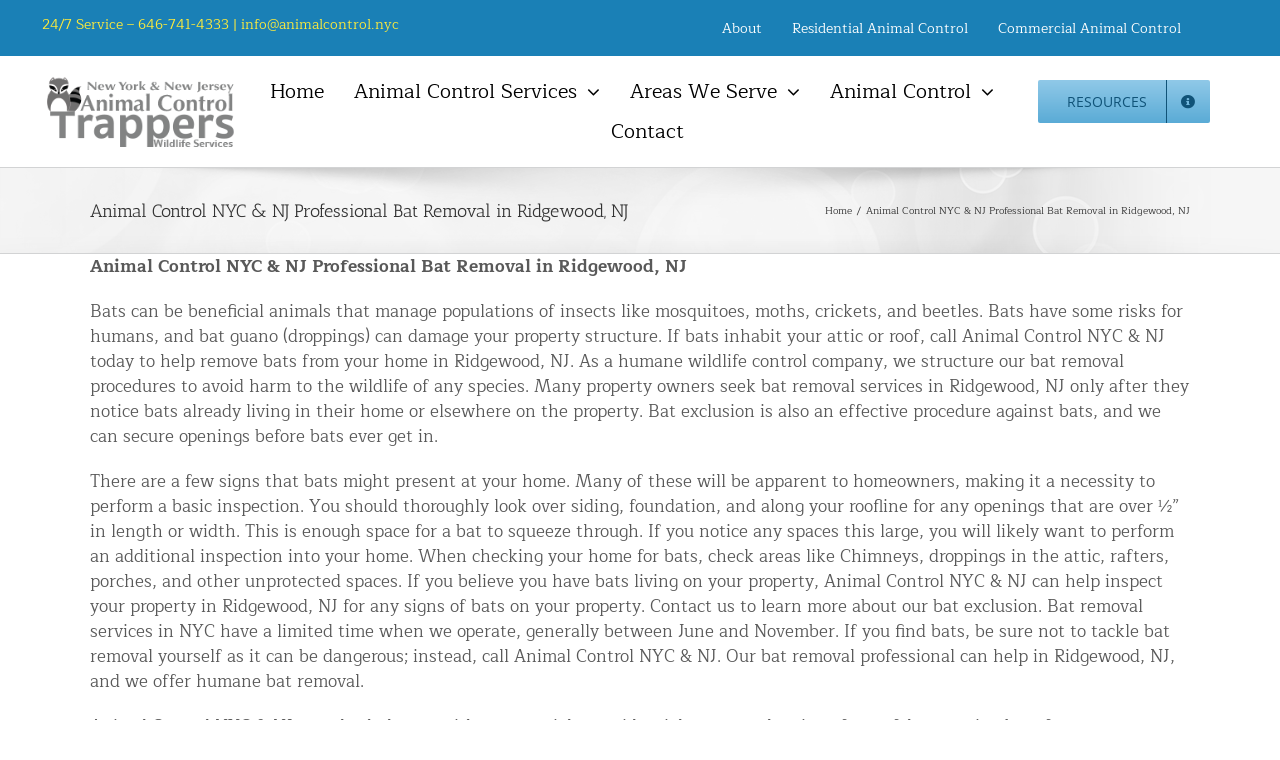

--- FILE ---
content_type: text/html; charset=UTF-8
request_url: https://animalcontrol.nyc/animal-control-nyc-nj-professional-bat-removal-in-ridgewood-nj/
body_size: 79021
content:
<!DOCTYPE html>
<html class="avada-html-layout-wide avada-html-header-position-top" lang="en-US" prefix="og: http://ogp.me/ns# fb: http://ogp.me/ns/fb#">
<head>
	<meta http-equiv="X-UA-Compatible" content="IE=edge" />
	<meta http-equiv="Content-Type" content="text/html; charset=utf-8"/>
	<meta name="viewport" content="width=device-width, initial-scale=1" />
	<title>Animal Control NYC &#038; NJ Professional Bat Removal in Ridgewood, NJ &#8211; Animal Control in NYC &amp; New Jersey</title>
<meta name='robots' content='max-image-preview:large' />
<link rel="alternate" type="application/rss+xml" title="Animal Control in NYC &amp; New Jersey &raquo; Feed" href="https://animalcontrol.nyc/feed/" />
		
		
		
				<link rel="alternate" title="oEmbed (JSON)" type="application/json+oembed" href="https://animalcontrol.nyc/wp-json/oembed/1.0/embed?url=https%3A%2F%2Fanimalcontrol.nyc%2Fanimal-control-nyc-nj-professional-bat-removal-in-ridgewood-nj%2F" />
<link rel="alternate" title="oEmbed (XML)" type="text/xml+oembed" href="https://animalcontrol.nyc/wp-json/oembed/1.0/embed?url=https%3A%2F%2Fanimalcontrol.nyc%2Fanimal-control-nyc-nj-professional-bat-removal-in-ridgewood-nj%2F&#038;format=xml" />
					<meta name="description" content="Animal Control NYC &amp; NJ Professional Bat Removal in Ridgewood, NJ

Bats can be beneficial animals that manage populations of insects like mosquitoes, moths, crickets, and beetles. Bats have some risks for humans, and bat guano (droppings) can damage your property structure. If bats inhabit your attic or roof, call Animal Control NYC &amp; NJ today"/>
				
		<meta property="og:locale" content="en_US"/>
		<meta property="og:type" content="article"/>
		<meta property="og:site_name" content="Animal Control in NYC &amp; New Jersey"/>
		<meta property="og:title" content="  Animal Control NYC &#038; NJ Professional Bat Removal in Ridgewood, NJ"/>
				<meta property="og:description" content="Animal Control NYC &amp; NJ Professional Bat Removal in Ridgewood, NJ

Bats can be beneficial animals that manage populations of insects like mosquitoes, moths, crickets, and beetles. Bats have some risks for humans, and bat guano (droppings) can damage your property structure. If bats inhabit your attic or roof, call Animal Control NYC &amp; NJ today"/>
				<meta property="og:url" content="https://animalcontrol.nyc/animal-control-nyc-nj-professional-bat-removal-in-ridgewood-nj/"/>
																				<meta property="og:image" content="https://animalcontrol.nyc/wp-content/uploads/2019/08/Animal-Control-NYC-NJ_logo.png"/>
		<meta property="og:image:width" content="275"/>
		<meta property="og:image:height" content="105"/>
		<meta property="og:image:type" content="image/png"/>
				<style id='wp-img-auto-sizes-contain-inline-css' type='text/css'>
img:is([sizes=auto i],[sizes^="auto," i]){contain-intrinsic-size:3000px 1500px}
/*# sourceURL=wp-img-auto-sizes-contain-inline-css */
</style>
<style id='wp-emoji-styles-inline-css' type='text/css'>

	img.wp-smiley, img.emoji {
		display: inline !important;
		border: none !important;
		box-shadow: none !important;
		height: 1em !important;
		width: 1em !important;
		margin: 0 0.07em !important;
		vertical-align: -0.1em !important;
		background: none !important;
		padding: 0 !important;
	}
/*# sourceURL=wp-emoji-styles-inline-css */
</style>
<link rel='stylesheet' id='grw-public-main-css-css' href='https://animalcontrol.nyc/wp-content/plugins/widget-google-reviews/assets/css/public-main.css?ver=6.8' type='text/css' media='all' />
<link rel='stylesheet' id='fusion-dynamic-css-css' href='https://animalcontrol.nyc/wp-content/uploads/fusion-styles/69cdbff3421d166eab7362ce77c3a24d.min.css?ver=3.14' type='text/css' media='all' />
<script type="text/javascript" src="https://animalcontrol.nyc/wp-includes/js/jquery/jquery.min.js?ver=3.7.1" id="jquery-core-js"></script>
<script type="text/javascript" src="https://animalcontrol.nyc/wp-includes/js/jquery/jquery-migrate.min.js?ver=3.4.1" id="jquery-migrate-js"></script>
<script type="text/javascript" src="//animalcontrol.nyc/wp-content/plugins/revslider/sr6/assets/js/rbtools.min.js?ver=6.7.38" async id="tp-tools-js"></script>
<script type="text/javascript" src="//animalcontrol.nyc/wp-content/plugins/revslider/sr6/assets/js/rs6.min.js?ver=6.7.38" async id="revmin-js"></script>
<script type="text/javascript" defer="defer" src="https://animalcontrol.nyc/wp-content/plugins/widget-google-reviews/assets/js/public-main.js?ver=6.8" id="grw-public-main-js-js"></script>
<link rel="https://api.w.org/" href="https://animalcontrol.nyc/wp-json/" /><link rel="alternate" title="JSON" type="application/json" href="https://animalcontrol.nyc/wp-json/wp/v2/pages/3291" /><link rel="EditURI" type="application/rsd+xml" title="RSD" href="https://animalcontrol.nyc/xmlrpc.php?rsd" />
<meta name="generator" content="WordPress 6.9" />
<link rel='shortlink' href='https://animalcontrol.nyc/?p=3291' />

		<!-- GA Google Analytics @ https://m0n.co/ga -->
		<script>
			(function(i,s,o,g,r,a,m){i['GoogleAnalyticsObject']=r;i[r]=i[r]||function(){
			(i[r].q=i[r].q||[]).push(arguments)},i[r].l=1*new Date();a=s.createElement(o),
			m=s.getElementsByTagName(o)[0];a.async=1;a.src=g;m.parentNode.insertBefore(a,m)
			})(window,document,'script','https://www.google-analytics.com/analytics.js','ga');
			ga('create', 'UA-117088503-1', 'auto');
			ga('send', 'pageview');
		</script>

	<meta name="ti-site-data" content="[base64]" /><style type="text/css" id="css-fb-visibility">@media screen and (max-width: 640px){.fusion-no-small-visibility{display:none !important;}body .sm-text-align-center{text-align:center !important;}body .sm-text-align-left{text-align:left !important;}body .sm-text-align-right{text-align:right !important;}body .sm-text-align-justify{text-align:justify !important;}body .sm-flex-align-center{justify-content:center !important;}body .sm-flex-align-flex-start{justify-content:flex-start !important;}body .sm-flex-align-flex-end{justify-content:flex-end !important;}body .sm-mx-auto{margin-left:auto !important;margin-right:auto !important;}body .sm-ml-auto{margin-left:auto !important;}body .sm-mr-auto{margin-right:auto !important;}body .fusion-absolute-position-small{position:absolute;top:auto;width:100%;}.awb-sticky.awb-sticky-small{ position: sticky; top: var(--awb-sticky-offset,0); }}@media screen and (min-width: 641px) and (max-width: 1024px){.fusion-no-medium-visibility{display:none !important;}body .md-text-align-center{text-align:center !important;}body .md-text-align-left{text-align:left !important;}body .md-text-align-right{text-align:right !important;}body .md-text-align-justify{text-align:justify !important;}body .md-flex-align-center{justify-content:center !important;}body .md-flex-align-flex-start{justify-content:flex-start !important;}body .md-flex-align-flex-end{justify-content:flex-end !important;}body .md-mx-auto{margin-left:auto !important;margin-right:auto !important;}body .md-ml-auto{margin-left:auto !important;}body .md-mr-auto{margin-right:auto !important;}body .fusion-absolute-position-medium{position:absolute;top:auto;width:100%;}.awb-sticky.awb-sticky-medium{ position: sticky; top: var(--awb-sticky-offset,0); }}@media screen and (min-width: 1025px){.fusion-no-large-visibility{display:none !important;}body .lg-text-align-center{text-align:center !important;}body .lg-text-align-left{text-align:left !important;}body .lg-text-align-right{text-align:right !important;}body .lg-text-align-justify{text-align:justify !important;}body .lg-flex-align-center{justify-content:center !important;}body .lg-flex-align-flex-start{justify-content:flex-start !important;}body .lg-flex-align-flex-end{justify-content:flex-end !important;}body .lg-mx-auto{margin-left:auto !important;margin-right:auto !important;}body .lg-ml-auto{margin-left:auto !important;}body .lg-mr-auto{margin-right:auto !important;}body .fusion-absolute-position-large{position:absolute;top:auto;width:100%;}.awb-sticky.awb-sticky-large{ position: sticky; top: var(--awb-sticky-offset,0); }}</style><meta name="generator" content="Powered by Slider Revolution 6.7.38 - responsive, Mobile-Friendly Slider Plugin for WordPress with comfortable drag and drop interface." />
<link rel="canonical" href="https://animalcontrol.nyc/animal-control-nyc-nj-professional-bat-removal-in-ridgewood-nj/" />
<meta name="description" content="Top Rated Bat Trapper Professionals - Top Rated Bat Exclusion Experts in Ridgewood, NJ - Animal Control NYC &amp; NJ - Bat Removal Services Remove Flying Bats From Your Business - Hire Animal Control Experts to Remove Bats From Your Roof in Ridgewood, NJ" /><meta name="keywords" content="Hire Bat Removal Professionals Ridgewood, NJ, Top Rated Bat Removal Professionals, Ridgewood, NJ, Animal Control NYC &amp; NJ - Bat Removal Services, Top Rated Bat Exclusion Experts in Ridgewood, NJ, Hire Bat Trapper Experts, Hire Bat Removal Experts  Ridgewood, NJ, Remove Flying Bats From Your Property, Ridgewood, NJ, Hire Animal Control Experts to Remove Bats From Your Roof in Ridgewood, NJ, Trap and Remove Bats From Your Business, Hire Animal Control Experts to Remove Bats From Your Roof" /><meta name="title" content="Top Rated Bat Exclusion Experts in Ridgewood, NJ | Animal Control NYC &amp; NJ - Bat Removal Services | Find Help For Bat Exclusion Professionals in Ridgewood, NJ Hire Animal Control Experts to Remove Bats From Your Roof in Ridgewood, NJ | Hire Animal Control Experts to Remove Nesting Bats From Your Roof in Ridgewood, NJ" /><link rel="icon" href="https://animalcontrol.nyc/wp-content/uploads/2025/09/cropped-Raccoon-Logo_2_3-32x32.png" sizes="32x32" />
<link rel="icon" href="https://animalcontrol.nyc/wp-content/uploads/2025/09/cropped-Raccoon-Logo_2_3-192x192.png" sizes="192x192" />
<link rel="apple-touch-icon" href="https://animalcontrol.nyc/wp-content/uploads/2025/09/cropped-Raccoon-Logo_2_3-180x180.png" />
<meta name="msapplication-TileImage" content="https://animalcontrol.nyc/wp-content/uploads/2025/09/cropped-Raccoon-Logo_2_3-270x270.png" />
<script>let id="393648799";let trackingType="classic";</script><script>function setREVStartSize(e){
			//window.requestAnimationFrame(function() {
				window.RSIW = window.RSIW===undefined ? window.innerWidth : window.RSIW;
				window.RSIH = window.RSIH===undefined ? window.innerHeight : window.RSIH;
				try {
					var pw = document.getElementById(e.c).parentNode.offsetWidth,
						newh;
					pw = pw===0 || isNaN(pw) || (e.l=="fullwidth" || e.layout=="fullwidth") ? window.RSIW : pw;
					e.tabw = e.tabw===undefined ? 0 : parseInt(e.tabw);
					e.thumbw = e.thumbw===undefined ? 0 : parseInt(e.thumbw);
					e.tabh = e.tabh===undefined ? 0 : parseInt(e.tabh);
					e.thumbh = e.thumbh===undefined ? 0 : parseInt(e.thumbh);
					e.tabhide = e.tabhide===undefined ? 0 : parseInt(e.tabhide);
					e.thumbhide = e.thumbhide===undefined ? 0 : parseInt(e.thumbhide);
					e.mh = e.mh===undefined || e.mh=="" || e.mh==="auto" ? 0 : parseInt(e.mh,0);
					if(e.layout==="fullscreen" || e.l==="fullscreen")
						newh = Math.max(e.mh,window.RSIH);
					else{
						e.gw = Array.isArray(e.gw) ? e.gw : [e.gw];
						for (var i in e.rl) if (e.gw[i]===undefined || e.gw[i]===0) e.gw[i] = e.gw[i-1];
						e.gh = e.el===undefined || e.el==="" || (Array.isArray(e.el) && e.el.length==0)? e.gh : e.el;
						e.gh = Array.isArray(e.gh) ? e.gh : [e.gh];
						for (var i in e.rl) if (e.gh[i]===undefined || e.gh[i]===0) e.gh[i] = e.gh[i-1];
											
						var nl = new Array(e.rl.length),
							ix = 0,
							sl;
						e.tabw = e.tabhide>=pw ? 0 : e.tabw;
						e.thumbw = e.thumbhide>=pw ? 0 : e.thumbw;
						e.tabh = e.tabhide>=pw ? 0 : e.tabh;
						e.thumbh = e.thumbhide>=pw ? 0 : e.thumbh;
						for (var i in e.rl) nl[i] = e.rl[i]<window.RSIW ? 0 : e.rl[i];
						sl = nl[0];
						for (var i in nl) if (sl>nl[i] && nl[i]>0) { sl = nl[i]; ix=i;}
						var m = pw>(e.gw[ix]+e.tabw+e.thumbw) ? 1 : (pw-(e.tabw+e.thumbw)) / (e.gw[ix]);
						newh =  (e.gh[ix] * m) + (e.tabh + e.thumbh);
					}
					var el = document.getElementById(e.c);
					if (el!==null && el) el.style.height = newh+"px";
					el = document.getElementById(e.c+"_wrapper");
					if (el!==null && el) {
						el.style.height = newh+"px";
						el.style.display = "block";
					}
				} catch(e){
					console.log("Failure at Presize of Slider:" + e)
				}
			//});
		  };</script>
		<style type="text/css" id="wp-custom-css">
			#menu-resources{
	max-width:700px !important;
	left:-700px !important;
	margin-top: 40px;
}		</style>
				<script type="text/javascript">
			var doc = document.documentElement;
			doc.setAttribute( 'data-useragent', navigator.userAgent );
		</script>
		<style type="text/css" id="fusion-builder-template-header-css">#wrapper .fusion-vertical-menu-widget.left .menu li a, .awb-off-canvas .fusion-vertical-menu-widget.left .menu li a {
    padding-right: 10px;
    padding: 4px 0!Important;
    font-weight: 700;
}

h4.widget-title.fusion-responsive-typography-calculated {
    font-weight: 700;
}</style><style type="text/css" id="fusion-builder-template-footer-css">.footer-button-citypages{
font-size:18px !important;
}</style>
	<script defer async src='https://cdn.trustindex.io/loader-cert.js?df2424f306a3775f1d862e11e18'></script>
<meta name="google-site-verification" content="6My53Qus8JrULUulpMMqF55R7EyXsMJ5J2iB9Y20lrA" /><style id='global-styles-inline-css' type='text/css'>
:root{--wp--preset--aspect-ratio--square: 1;--wp--preset--aspect-ratio--4-3: 4/3;--wp--preset--aspect-ratio--3-4: 3/4;--wp--preset--aspect-ratio--3-2: 3/2;--wp--preset--aspect-ratio--2-3: 2/3;--wp--preset--aspect-ratio--16-9: 16/9;--wp--preset--aspect-ratio--9-16: 9/16;--wp--preset--color--black: #000000;--wp--preset--color--cyan-bluish-gray: #abb8c3;--wp--preset--color--white: #ffffff;--wp--preset--color--pale-pink: #f78da7;--wp--preset--color--vivid-red: #cf2e2e;--wp--preset--color--luminous-vivid-orange: #ff6900;--wp--preset--color--luminous-vivid-amber: #fcb900;--wp--preset--color--light-green-cyan: #7bdcb5;--wp--preset--color--vivid-green-cyan: #00d084;--wp--preset--color--pale-cyan-blue: #8ed1fc;--wp--preset--color--vivid-cyan-blue: #0693e3;--wp--preset--color--vivid-purple: #9b51e0;--wp--preset--color--awb-color-1: rgba(255,255,255,1);--wp--preset--color--awb-color-2: rgba(246,246,246,1);--wp--preset--color--awb-color-3: rgba(235,234,234,1);--wp--preset--color--awb-color-4: rgba(224,222,222,1);--wp--preset--color--awb-color-5: rgba(46,163,242,1);--wp--preset--color--awb-color-6: rgba(116,116,116,1);--wp--preset--color--awb-color-7: rgba(26,128,182,1);--wp--preset--color--awb-color-8: rgba(51,51,51,1);--wp--preset--color--awb-color-custom-10: rgba(16,83,120,1);--wp--preset--color--awb-color-custom-11: rgba(160,206,78,1);--wp--preset--color--awb-color-custom-12: rgba(235,234,234,0.8);--wp--preset--color--awb-color-custom-13: rgba(232,232,232,1);--wp--preset--color--awb-color-custom-14: rgba(249,249,249,1);--wp--preset--color--awb-color-custom-15: rgba(54,56,57,1);--wp--preset--color--awb-color-custom-16: rgba(221,221,221,1);--wp--preset--color--awb-color-custom-17: rgba(190,189,189,1);--wp--preset--color--awb-color-custom-18: rgba(89,89,89,1);--wp--preset--gradient--vivid-cyan-blue-to-vivid-purple: linear-gradient(135deg,rgb(6,147,227) 0%,rgb(155,81,224) 100%);--wp--preset--gradient--light-green-cyan-to-vivid-green-cyan: linear-gradient(135deg,rgb(122,220,180) 0%,rgb(0,208,130) 100%);--wp--preset--gradient--luminous-vivid-amber-to-luminous-vivid-orange: linear-gradient(135deg,rgb(252,185,0) 0%,rgb(255,105,0) 100%);--wp--preset--gradient--luminous-vivid-orange-to-vivid-red: linear-gradient(135deg,rgb(255,105,0) 0%,rgb(207,46,46) 100%);--wp--preset--gradient--very-light-gray-to-cyan-bluish-gray: linear-gradient(135deg,rgb(238,238,238) 0%,rgb(169,184,195) 100%);--wp--preset--gradient--cool-to-warm-spectrum: linear-gradient(135deg,rgb(74,234,220) 0%,rgb(151,120,209) 20%,rgb(207,42,186) 40%,rgb(238,44,130) 60%,rgb(251,105,98) 80%,rgb(254,248,76) 100%);--wp--preset--gradient--blush-light-purple: linear-gradient(135deg,rgb(255,206,236) 0%,rgb(152,150,240) 100%);--wp--preset--gradient--blush-bordeaux: linear-gradient(135deg,rgb(254,205,165) 0%,rgb(254,45,45) 50%,rgb(107,0,62) 100%);--wp--preset--gradient--luminous-dusk: linear-gradient(135deg,rgb(255,203,112) 0%,rgb(199,81,192) 50%,rgb(65,88,208) 100%);--wp--preset--gradient--pale-ocean: linear-gradient(135deg,rgb(255,245,203) 0%,rgb(182,227,212) 50%,rgb(51,167,181) 100%);--wp--preset--gradient--electric-grass: linear-gradient(135deg,rgb(202,248,128) 0%,rgb(113,206,126) 100%);--wp--preset--gradient--midnight: linear-gradient(135deg,rgb(2,3,129) 0%,rgb(40,116,252) 100%);--wp--preset--font-size--small: 12.75px;--wp--preset--font-size--medium: 20px;--wp--preset--font-size--large: 25.5px;--wp--preset--font-size--x-large: 42px;--wp--preset--font-size--normal: 17px;--wp--preset--font-size--xlarge: 34px;--wp--preset--font-size--huge: 51px;--wp--preset--spacing--20: 0.44rem;--wp--preset--spacing--30: 0.67rem;--wp--preset--spacing--40: 1rem;--wp--preset--spacing--50: 1.5rem;--wp--preset--spacing--60: 2.25rem;--wp--preset--spacing--70: 3.38rem;--wp--preset--spacing--80: 5.06rem;--wp--preset--shadow--natural: 6px 6px 9px rgba(0, 0, 0, 0.2);--wp--preset--shadow--deep: 12px 12px 50px rgba(0, 0, 0, 0.4);--wp--preset--shadow--sharp: 6px 6px 0px rgba(0, 0, 0, 0.2);--wp--preset--shadow--outlined: 6px 6px 0px -3px rgb(255, 255, 255), 6px 6px rgb(0, 0, 0);--wp--preset--shadow--crisp: 6px 6px 0px rgb(0, 0, 0);}:where(.is-layout-flex){gap: 0.5em;}:where(.is-layout-grid){gap: 0.5em;}body .is-layout-flex{display: flex;}.is-layout-flex{flex-wrap: wrap;align-items: center;}.is-layout-flex > :is(*, div){margin: 0;}body .is-layout-grid{display: grid;}.is-layout-grid > :is(*, div){margin: 0;}:where(.wp-block-columns.is-layout-flex){gap: 2em;}:where(.wp-block-columns.is-layout-grid){gap: 2em;}:where(.wp-block-post-template.is-layout-flex){gap: 1.25em;}:where(.wp-block-post-template.is-layout-grid){gap: 1.25em;}.has-black-color{color: var(--wp--preset--color--black) !important;}.has-cyan-bluish-gray-color{color: var(--wp--preset--color--cyan-bluish-gray) !important;}.has-white-color{color: var(--wp--preset--color--white) !important;}.has-pale-pink-color{color: var(--wp--preset--color--pale-pink) !important;}.has-vivid-red-color{color: var(--wp--preset--color--vivid-red) !important;}.has-luminous-vivid-orange-color{color: var(--wp--preset--color--luminous-vivid-orange) !important;}.has-luminous-vivid-amber-color{color: var(--wp--preset--color--luminous-vivid-amber) !important;}.has-light-green-cyan-color{color: var(--wp--preset--color--light-green-cyan) !important;}.has-vivid-green-cyan-color{color: var(--wp--preset--color--vivid-green-cyan) !important;}.has-pale-cyan-blue-color{color: var(--wp--preset--color--pale-cyan-blue) !important;}.has-vivid-cyan-blue-color{color: var(--wp--preset--color--vivid-cyan-blue) !important;}.has-vivid-purple-color{color: var(--wp--preset--color--vivid-purple) !important;}.has-black-background-color{background-color: var(--wp--preset--color--black) !important;}.has-cyan-bluish-gray-background-color{background-color: var(--wp--preset--color--cyan-bluish-gray) !important;}.has-white-background-color{background-color: var(--wp--preset--color--white) !important;}.has-pale-pink-background-color{background-color: var(--wp--preset--color--pale-pink) !important;}.has-vivid-red-background-color{background-color: var(--wp--preset--color--vivid-red) !important;}.has-luminous-vivid-orange-background-color{background-color: var(--wp--preset--color--luminous-vivid-orange) !important;}.has-luminous-vivid-amber-background-color{background-color: var(--wp--preset--color--luminous-vivid-amber) !important;}.has-light-green-cyan-background-color{background-color: var(--wp--preset--color--light-green-cyan) !important;}.has-vivid-green-cyan-background-color{background-color: var(--wp--preset--color--vivid-green-cyan) !important;}.has-pale-cyan-blue-background-color{background-color: var(--wp--preset--color--pale-cyan-blue) !important;}.has-vivid-cyan-blue-background-color{background-color: var(--wp--preset--color--vivid-cyan-blue) !important;}.has-vivid-purple-background-color{background-color: var(--wp--preset--color--vivid-purple) !important;}.has-black-border-color{border-color: var(--wp--preset--color--black) !important;}.has-cyan-bluish-gray-border-color{border-color: var(--wp--preset--color--cyan-bluish-gray) !important;}.has-white-border-color{border-color: var(--wp--preset--color--white) !important;}.has-pale-pink-border-color{border-color: var(--wp--preset--color--pale-pink) !important;}.has-vivid-red-border-color{border-color: var(--wp--preset--color--vivid-red) !important;}.has-luminous-vivid-orange-border-color{border-color: var(--wp--preset--color--luminous-vivid-orange) !important;}.has-luminous-vivid-amber-border-color{border-color: var(--wp--preset--color--luminous-vivid-amber) !important;}.has-light-green-cyan-border-color{border-color: var(--wp--preset--color--light-green-cyan) !important;}.has-vivid-green-cyan-border-color{border-color: var(--wp--preset--color--vivid-green-cyan) !important;}.has-pale-cyan-blue-border-color{border-color: var(--wp--preset--color--pale-cyan-blue) !important;}.has-vivid-cyan-blue-border-color{border-color: var(--wp--preset--color--vivid-cyan-blue) !important;}.has-vivid-purple-border-color{border-color: var(--wp--preset--color--vivid-purple) !important;}.has-vivid-cyan-blue-to-vivid-purple-gradient-background{background: var(--wp--preset--gradient--vivid-cyan-blue-to-vivid-purple) !important;}.has-light-green-cyan-to-vivid-green-cyan-gradient-background{background: var(--wp--preset--gradient--light-green-cyan-to-vivid-green-cyan) !important;}.has-luminous-vivid-amber-to-luminous-vivid-orange-gradient-background{background: var(--wp--preset--gradient--luminous-vivid-amber-to-luminous-vivid-orange) !important;}.has-luminous-vivid-orange-to-vivid-red-gradient-background{background: var(--wp--preset--gradient--luminous-vivid-orange-to-vivid-red) !important;}.has-very-light-gray-to-cyan-bluish-gray-gradient-background{background: var(--wp--preset--gradient--very-light-gray-to-cyan-bluish-gray) !important;}.has-cool-to-warm-spectrum-gradient-background{background: var(--wp--preset--gradient--cool-to-warm-spectrum) !important;}.has-blush-light-purple-gradient-background{background: var(--wp--preset--gradient--blush-light-purple) !important;}.has-blush-bordeaux-gradient-background{background: var(--wp--preset--gradient--blush-bordeaux) !important;}.has-luminous-dusk-gradient-background{background: var(--wp--preset--gradient--luminous-dusk) !important;}.has-pale-ocean-gradient-background{background: var(--wp--preset--gradient--pale-ocean) !important;}.has-electric-grass-gradient-background{background: var(--wp--preset--gradient--electric-grass) !important;}.has-midnight-gradient-background{background: var(--wp--preset--gradient--midnight) !important;}.has-small-font-size{font-size: var(--wp--preset--font-size--small) !important;}.has-medium-font-size{font-size: var(--wp--preset--font-size--medium) !important;}.has-large-font-size{font-size: var(--wp--preset--font-size--large) !important;}.has-x-large-font-size{font-size: var(--wp--preset--font-size--x-large) !important;}
/*# sourceURL=global-styles-inline-css */
</style>
<style id='wp-block-library-inline-css' type='text/css'>
:root{--wp-block-synced-color:#7a00df;--wp-block-synced-color--rgb:122,0,223;--wp-bound-block-color:var(--wp-block-synced-color);--wp-editor-canvas-background:#ddd;--wp-admin-theme-color:#007cba;--wp-admin-theme-color--rgb:0,124,186;--wp-admin-theme-color-darker-10:#006ba1;--wp-admin-theme-color-darker-10--rgb:0,107,160.5;--wp-admin-theme-color-darker-20:#005a87;--wp-admin-theme-color-darker-20--rgb:0,90,135;--wp-admin-border-width-focus:2px}@media (min-resolution:192dpi){:root{--wp-admin-border-width-focus:1.5px}}.wp-element-button{cursor:pointer}:root .has-very-light-gray-background-color{background-color:#eee}:root .has-very-dark-gray-background-color{background-color:#313131}:root .has-very-light-gray-color{color:#eee}:root .has-very-dark-gray-color{color:#313131}:root .has-vivid-green-cyan-to-vivid-cyan-blue-gradient-background{background:linear-gradient(135deg,#00d084,#0693e3)}:root .has-purple-crush-gradient-background{background:linear-gradient(135deg,#34e2e4,#4721fb 50%,#ab1dfe)}:root .has-hazy-dawn-gradient-background{background:linear-gradient(135deg,#faaca8,#dad0ec)}:root .has-subdued-olive-gradient-background{background:linear-gradient(135deg,#fafae1,#67a671)}:root .has-atomic-cream-gradient-background{background:linear-gradient(135deg,#fdd79a,#004a59)}:root .has-nightshade-gradient-background{background:linear-gradient(135deg,#330968,#31cdcf)}:root .has-midnight-gradient-background{background:linear-gradient(135deg,#020381,#2874fc)}:root{--wp--preset--font-size--normal:16px;--wp--preset--font-size--huge:42px}.has-regular-font-size{font-size:1em}.has-larger-font-size{font-size:2.625em}.has-normal-font-size{font-size:var(--wp--preset--font-size--normal)}.has-huge-font-size{font-size:var(--wp--preset--font-size--huge)}.has-text-align-center{text-align:center}.has-text-align-left{text-align:left}.has-text-align-right{text-align:right}.has-fit-text{white-space:nowrap!important}#end-resizable-editor-section{display:none}.aligncenter{clear:both}.items-justified-left{justify-content:flex-start}.items-justified-center{justify-content:center}.items-justified-right{justify-content:flex-end}.items-justified-space-between{justify-content:space-between}.screen-reader-text{border:0;clip-path:inset(50%);height:1px;margin:-1px;overflow:hidden;padding:0;position:absolute;width:1px;word-wrap:normal!important}.screen-reader-text:focus{background-color:#ddd;clip-path:none;color:#444;display:block;font-size:1em;height:auto;left:5px;line-height:normal;padding:15px 23px 14px;text-decoration:none;top:5px;width:auto;z-index:100000}html :where(.has-border-color){border-style:solid}html :where([style*=border-top-color]){border-top-style:solid}html :where([style*=border-right-color]){border-right-style:solid}html :where([style*=border-bottom-color]){border-bottom-style:solid}html :where([style*=border-left-color]){border-left-style:solid}html :where([style*=border-width]){border-style:solid}html :where([style*=border-top-width]){border-top-style:solid}html :where([style*=border-right-width]){border-right-style:solid}html :where([style*=border-bottom-width]){border-bottom-style:solid}html :where([style*=border-left-width]){border-left-style:solid}html :where(img[class*=wp-image-]){height:auto;max-width:100%}:where(figure){margin:0 0 1em}html :where(.is-position-sticky){--wp-admin--admin-bar--position-offset:var(--wp-admin--admin-bar--height,0px)}@media screen and (max-width:600px){html :where(.is-position-sticky){--wp-admin--admin-bar--position-offset:0px}}
/*wp_block_styles_on_demand_placeholder:69686530879b8*/
/*# sourceURL=wp-block-library-inline-css */
</style>
<style id='wp-block-library-theme-inline-css' type='text/css'>
.wp-block-audio :where(figcaption){color:#555;font-size:13px;text-align:center}.is-dark-theme .wp-block-audio :where(figcaption){color:#ffffffa6}.wp-block-audio{margin:0 0 1em}.wp-block-code{border:1px solid #ccc;border-radius:4px;font-family:Menlo,Consolas,monaco,monospace;padding:.8em 1em}.wp-block-embed :where(figcaption){color:#555;font-size:13px;text-align:center}.is-dark-theme .wp-block-embed :where(figcaption){color:#ffffffa6}.wp-block-embed{margin:0 0 1em}.blocks-gallery-caption{color:#555;font-size:13px;text-align:center}.is-dark-theme .blocks-gallery-caption{color:#ffffffa6}:root :where(.wp-block-image figcaption){color:#555;font-size:13px;text-align:center}.is-dark-theme :root :where(.wp-block-image figcaption){color:#ffffffa6}.wp-block-image{margin:0 0 1em}.wp-block-pullquote{border-bottom:4px solid;border-top:4px solid;color:currentColor;margin-bottom:1.75em}.wp-block-pullquote :where(cite),.wp-block-pullquote :where(footer),.wp-block-pullquote__citation{color:currentColor;font-size:.8125em;font-style:normal;text-transform:uppercase}.wp-block-quote{border-left:.25em solid;margin:0 0 1.75em;padding-left:1em}.wp-block-quote cite,.wp-block-quote footer{color:currentColor;font-size:.8125em;font-style:normal;position:relative}.wp-block-quote:where(.has-text-align-right){border-left:none;border-right:.25em solid;padding-left:0;padding-right:1em}.wp-block-quote:where(.has-text-align-center){border:none;padding-left:0}.wp-block-quote.is-large,.wp-block-quote.is-style-large,.wp-block-quote:where(.is-style-plain){border:none}.wp-block-search .wp-block-search__label{font-weight:700}.wp-block-search__button{border:1px solid #ccc;padding:.375em .625em}:where(.wp-block-group.has-background){padding:1.25em 2.375em}.wp-block-separator.has-css-opacity{opacity:.4}.wp-block-separator{border:none;border-bottom:2px solid;margin-left:auto;margin-right:auto}.wp-block-separator.has-alpha-channel-opacity{opacity:1}.wp-block-separator:not(.is-style-wide):not(.is-style-dots){width:100px}.wp-block-separator.has-background:not(.is-style-dots){border-bottom:none;height:1px}.wp-block-separator.has-background:not(.is-style-wide):not(.is-style-dots){height:2px}.wp-block-table{margin:0 0 1em}.wp-block-table td,.wp-block-table th{word-break:normal}.wp-block-table :where(figcaption){color:#555;font-size:13px;text-align:center}.is-dark-theme .wp-block-table :where(figcaption){color:#ffffffa6}.wp-block-video :where(figcaption){color:#555;font-size:13px;text-align:center}.is-dark-theme .wp-block-video :where(figcaption){color:#ffffffa6}.wp-block-video{margin:0 0 1em}:root :where(.wp-block-template-part.has-background){margin-bottom:0;margin-top:0;padding:1.25em 2.375em}
/*# sourceURL=/wp-includes/css/dist/block-library/theme.min.css */
</style>
<style id='classic-theme-styles-inline-css' type='text/css'>
/*! This file is auto-generated */
.wp-block-button__link{color:#fff;background-color:#32373c;border-radius:9999px;box-shadow:none;text-decoration:none;padding:calc(.667em + 2px) calc(1.333em + 2px);font-size:1.125em}.wp-block-file__button{background:#32373c;color:#fff;text-decoration:none}
/*# sourceURL=/wp-includes/css/classic-themes.min.css */
</style>
<link rel='stylesheet' id='rs-plugin-settings-css' href='//animalcontrol.nyc/wp-content/plugins/revslider/sr6/assets/css/rs6.css?ver=6.7.38' type='text/css' media='all' />
<style id='rs-plugin-settings-inline-css' type='text/css'>
#rs-demo-id {}
/*# sourceURL=rs-plugin-settings-inline-css */
</style>
</head>

<body data-rsssl=1 class="wp-singular page-template-default page page-id-3291 wp-theme-Avada fusion-image-hovers fusion-pagination-sizing fusion-button_type-flat fusion-button_span-no fusion-button_gradient-linear avada-image-rollover-circle-yes avada-image-rollover-yes avada-image-rollover-direction-left fusion-has-button-gradient fusion-body ltr fusion-sticky-header no-tablet-sticky-header no-mobile-sticky-header no-mobile-slidingbar no-mobile-totop avada-has-rev-slider-styles fusion-disable-outline fusion-sub-menu-fade mobile-logo-pos-left layout-wide-mode avada-has-boxed-modal-shadow-none layout-scroll-offset-full avada-has-zero-margin-offset-top fusion-top-header menu-text-align-center mobile-menu-design-modern fusion-show-pagination-text fusion-header-layout-v3 avada-responsive avada-footer-fx-none avada-menu-highlight-style-arrow fusion-search-form-classic fusion-main-menu-search-dropdown fusion-avatar-square avada-dropdown-styles avada-blog-layout-large avada-blog-archive-layout-large avada-header-shadow-no avada-menu-icon-position-left avada-has-megamenu-shadow avada-has-mainmenu-dropdown-divider avada-has-header-100-width avada-has-breadcrumb-mobile-hidden avada-has-titlebar-bar_and_content avada-has-pagination-padding avada-flyout-menu-direction-fade avada-ec-views-v1" data-awb-post-id="3291">
		<a class="skip-link screen-reader-text" href="#content">Skip to content</a>

	<div id="boxed-wrapper">
		
		<div id="wrapper" class="fusion-wrapper">
			<div id="home" style="position:relative;top:-1px;"></div>
												<div class="fusion-tb-header"><div class="fusion-fullwidth fullwidth-box fusion-builder-row-1 fusion-flex-container has-pattern-background has-mask-background hundred-percent-fullwidth non-hundred-percent-height-scrolling fusion-custom-z-index" style="--awb-border-radius-top-left:0px;--awb-border-radius-top-right:0px;--awb-border-radius-bottom-right:0px;--awb-border-radius-bottom-left:0px;--awb-z-index:100;--awb-padding-top:0px;--awb-padding-right:5%;--awb-padding-bottom:0px;--awb-padding-left:5%;--awb-margin-top:0px;--awb-margin-bottom:0px;--awb-background-color:#1a80b6;--awb-flex-wrap:wrap;" ><div class="fusion-builder-row fusion-row fusion-flex-align-items-flex-start fusion-flex-content-wrap" style="width:104% !important;max-width:104% !important;margin-left: calc(-4% / 2 );margin-right: calc(-4% / 2 );"><div class="fusion-layout-column fusion_builder_column fusion-builder-column-0 fusion_builder_column_1_1 1_1 fusion-flex-column fusion-no-small-visibility" style="--awb-padding-top:00px;--awb-padding-right:0px;--awb-padding-bottom:0px;--awb-padding-left:0px;--awb-bg-size:cover;--awb-width-large:100%;--awb-margin-top-large:0px;--awb-spacing-right-large:0px;--awb-margin-bottom-large:0px;--awb-spacing-left-large:0px;--awb-width-medium:100%;--awb-order-medium:0;--awb-spacing-right-medium:1.92%;--awb-spacing-left-medium:1.92%;--awb-width-small:100%;--awb-order-small:0;--awb-spacing-right-small:1.92%;--awb-spacing-left-small:1.92%;"><div class="fusion-column-wrapper fusion-column-has-shadow fusion-flex-justify-content-flex-start fusion-content-layout-column"><div class="fusion-builder-row fusion-builder-row-inner fusion-row fusion-flex-align-items-flex-start fusion-flex-content-wrap" style="width:104% !important;max-width:104% !important;margin-left: calc(-4% / 2 );margin-right: calc(-4% / 2 );"><div class="fusion-layout-column fusion_builder_column_inner fusion-builder-nested-column-0 fusion_builder_column_inner_1_2 1_2 fusion-flex-column" style="--awb-padding-top:0px;--awb-padding-right:0px;--awb-padding-bottom:0px;--awb-padding-left:0px;--awb-bg-size:cover;--awb-width-large:50%;--awb-margin-top-large:0px;--awb-spacing-right-large:0px;--awb-margin-bottom-large:0px;--awb-spacing-left-large:0px;--awb-width-medium:100%;--awb-order-medium:0;--awb-spacing-right-medium:1.92%;--awb-spacing-left-medium:1.92%;--awb-width-small:100%;--awb-order-small:0;--awb-spacing-right-small:1.92%;--awb-spacing-left-small:1.92%;"><div class="fusion-column-wrapper fusion-column-has-shadow fusion-flex-justify-content-flex-start fusion-content-layout-column"><div class="fusion-text fusion-text-1" style="--awb-content-alignment:left;--awb-font-size:14px;--awb-text-color:#ffeb3b;"><p><span class="fusion-contact-info-phone-number" style="padding-left: 4%;">24/7 Service &#8211; <span id="gc-number-0" class="gc-cs-link" title="Call with Google Voice">646-741-4333 </span></span><span class="fusion-header-separator">| </span><span class="fusion-contact-info-email-address"><a style="color: #ffeb3b;" href="mailto:info@animalcontrol.nyc">info@animalcontrol.nyc</a></span></p>
</div></div></div><div class="fusion-layout-column fusion_builder_column_inner fusion-builder-nested-column-1 fusion_builder_column_inner_1_2 1_2 fusion-flex-column" style="--awb-padding-top:0px;--awb-padding-right:0px;--awb-padding-bottom:0px;--awb-padding-left:0px;--awb-bg-size:cover;--awb-width-large:50%;--awb-margin-top-large:0px;--awb-spacing-right-large:0px;--awb-margin-bottom-large:0px;--awb-spacing-left-large:0px;--awb-width-medium:100%;--awb-order-medium:0;--awb-spacing-right-medium:1.92%;--awb-spacing-left-medium:1.92%;--awb-width-small:100%;--awb-order-small:0;--awb-spacing-right-small:1.92%;--awb-spacing-left-small:1.92%;"><div class="fusion-column-wrapper fusion-column-has-shadow fusion-flex-justify-content-flex-start fusion-content-layout-column"><nav class="awb-menu awb-menu_row awb-menu_em-hover mobile-mode-collapse-to-button awb-menu_icons-left awb-menu_dc-yes mobile-trigger-fullwidth-off awb-menu_mobile-toggle awb-menu_indent-left mobile-size-full-absolute loading mega-menu-loading awb-menu_desktop awb-menu_dropdown awb-menu_expand-right awb-menu_transition-fade" style="--awb-font-size:14px;--awb-text-transform:none;--awb-gap:30px;--awb-align-items:center;--awb-justify-content:center;--awb-color:#ffffff;--awb-active-color:#000000;--awb-submenu-color:#ffffff;--awb-submenu-bg:#1a80b6;--awb-submenu-active-bg:#ffffff;--awb-submenu-active-color:#000000;--awb-submenu-space:14px;--awb-submenu-font-size:14px;--awb-submenu-text-transform:none;--awb-main-justify-content:flex-start;--awb-mobile-justify:flex-start;--awb-mobile-caret-left:auto;--awb-mobile-caret-right:0;--awb-fusion-font-family-typography:inherit;--awb-fusion-font-style-typography:normal;--awb-fusion-font-weight-typography:400;--awb-fusion-font-family-submenu-typography:inherit;--awb-fusion-font-style-submenu-typography:normal;--awb-fusion-font-weight-submenu-typography:400;--awb-fusion-font-family-mobile-typography:inherit;--awb-fusion-font-style-mobile-typography:normal;--awb-fusion-font-weight-mobile-typography:400;" aria-label="top menu" data-breakpoint="640" data-count="0" data-transition-type="fade" data-transition-time="300" data-expand="right"><button type="button" class="awb-menu__m-toggle awb-menu__m-toggle_no-text" aria-expanded="false" aria-controls="menu-top-menu"><span class="awb-menu__m-toggle-inner"><span class="collapsed-nav-text"><span class="screen-reader-text">Toggle Navigation</span></span><span class="awb-menu__m-collapse-icon awb-menu__m-collapse-icon_no-text"><span class="awb-menu__m-collapse-icon-open awb-menu__m-collapse-icon-open_no-text fa-bars fas"></span><span class="awb-menu__m-collapse-icon-close awb-menu__m-collapse-icon-close_no-text fa-times fas"></span></span></span></button><ul id="menu-top-menu" class="fusion-menu awb-menu__main-ul awb-menu__main-ul_row"><li  id="menu-item-1188"  class="menu-item menu-item-type-post_type menu-item-object-page menu-item-1188 awb-menu__li awb-menu__main-li awb-menu__main-li_regular"  data-item-id="1188"><span class="awb-menu__main-background-default awb-menu__main-background-default_fade"></span><span class="awb-menu__main-background-active awb-menu__main-background-active_fade"></span><a  href="https://animalcontrol.nyc/about-us/" class="awb-menu__main-a awb-menu__main-a_regular"><span class="menu-text">About</span></a></li><li  id="menu-item-1085"  class="menu-item menu-item-type-post_type menu-item-object-page menu-item-1085 awb-menu__li awb-menu__main-li awb-menu__main-li_regular"  data-item-id="1085"><span class="awb-menu__main-background-default awb-menu__main-background-default_fade"></span><span class="awb-menu__main-background-active awb-menu__main-background-active_fade"></span><a  href="https://animalcontrol.nyc/residential-animal-control-nyc/" class="awb-menu__main-a awb-menu__main-a_regular"><span class="menu-text">Residential Animal Control</span></a></li><li  id="menu-item-1084"  class="menu-item menu-item-type-post_type menu-item-object-page menu-item-1084 awb-menu__li awb-menu__main-li awb-menu__main-li_regular"  data-item-id="1084"><span class="awb-menu__main-background-default awb-menu__main-background-default_fade"></span><span class="awb-menu__main-background-active awb-menu__main-background-active_fade"></span><a  href="https://animalcontrol.nyc/commercial-animal-control-services/" class="awb-menu__main-a awb-menu__main-a_regular"><span class="menu-text">Commercial Animal Control</span></a></li></ul></nav></div></div></div></div></div><div class="fusion-layout-column fusion_builder_column fusion-builder-column-1 fusion_builder_column_1_1 1_1 fusion-flex-column fusion-no-medium-visibility fusion-no-large-visibility" style="--awb-padding-top:00px;--awb-padding-right:0px;--awb-padding-bottom:0px;--awb-padding-left:0px;--awb-bg-size:cover;--awb-width-large:100%;--awb-margin-top-large:0px;--awb-spacing-right-large:0px;--awb-margin-bottom-large:0px;--awb-spacing-left-large:0px;--awb-width-medium:100%;--awb-order-medium:0;--awb-spacing-right-medium:1.92%;--awb-spacing-left-medium:1.92%;--awb-width-small:100%;--awb-order-small:0;--awb-spacing-right-small:1.92%;--awb-spacing-left-small:1.92%;"><div class="fusion-column-wrapper fusion-column-has-shadow fusion-flex-justify-content-flex-start fusion-content-layout-column"><div class="fusion-builder-row fusion-builder-row-inner fusion-row fusion-flex-align-items-flex-start fusion-flex-content-wrap" style="width:104% !important;max-width:104% !important;margin-left: calc(-4% / 2 );margin-right: calc(-4% / 2 );"><div class="fusion-layout-column fusion_builder_column_inner fusion-builder-nested-column-2 fusion_builder_column_inner_1_2 1_2 fusion-flex-column" style="--awb-padding-top:0px;--awb-padding-right:0px;--awb-padding-bottom:0px;--awb-padding-left:0px;--awb-bg-size:cover;--awb-width-large:50%;--awb-margin-top-large:0px;--awb-spacing-right-large:0px;--awb-margin-bottom-large:0px;--awb-spacing-left-large:0px;--awb-width-medium:100%;--awb-order-medium:0;--awb-spacing-right-medium:1.92%;--awb-spacing-left-medium:1.92%;--awb-width-small:100%;--awb-order-small:0;--awb-spacing-right-small:1.92%;--awb-spacing-left-small:1.92%;"><div class="fusion-column-wrapper fusion-column-has-shadow fusion-flex-justify-content-flex-start fusion-content-layout-column"><div class="fusion-text fusion-text-2 sm-text-align-center" style="--awb-content-alignment:left;--awb-font-size:14px;--awb-text-color:#ffeb3b;"><p><span class="fusion-contact-info-phone-number" style="padding-left: 4%;">24/7 Service &#8211; <span id="gc-number-0" class="gc-cs-link" title="Call with Google Voice">646-741-4333 </span></span><span class="fusion-header-separator">| </span><span class="fusion-contact-info-email-address"><a style="color: #ffeb3b;" href="mailto:info@animalcontrol.nyc">info@animalcontrol.nyc</a></span></p>
</div></div></div></div></div></div></div></div><div class="fusion-fullwidth fullwidth-box fusion-builder-row-2 fusion-flex-container has-pattern-background has-mask-background hundred-percent-fullwidth non-hundred-percent-height-scrolling fusion-no-small-visibility fusion-sticky-container fusion-custom-z-index" style="--awb-border-radius-top-left:0px;--awb-border-radius-top-right:0px;--awb-border-radius-bottom-right:0px;--awb-border-radius-bottom-left:0px;--awb-z-index:9999;--awb-padding-top:0px;--awb-padding-right:5%;--awb-padding-bottom:0px;--awb-padding-left:5%;--awb-margin-top:0px;--awb-margin-bottom:0px;--awb-background-color:#ffffff;--awb-flex-wrap:wrap;" data-transition-offset="0" data-scroll-offset="0" data-sticky-small-visibility="1" data-sticky-medium-visibility="1" data-sticky-large-visibility="1" ><div class="fusion-builder-row fusion-row fusion-flex-align-items-center fusion-flex-content-wrap" style="width:104% !important;max-width:104% !important;margin-left: calc(-4% / 2 );margin-right: calc(-4% / 2 );"><div class="fusion-layout-column fusion_builder_column fusion-builder-column-2 fusion_builder_column_1_1 1_1 fusion-flex-column fusion-no-small-visibility" style="--awb-padding-top:00px;--awb-padding-right:0px;--awb-padding-bottom:0px;--awb-padding-left:0px;--awb-bg-size:cover;--awb-width-large:100%;--awb-margin-top-large:0px;--awb-spacing-right-large:0px;--awb-margin-bottom-large:0px;--awb-spacing-left-large:0px;--awb-width-medium:100%;--awb-order-medium:0;--awb-spacing-right-medium:1.92%;--awb-spacing-left-medium:1.92%;--awb-width-small:100%;--awb-order-small:0;--awb-spacing-right-small:1.92%;--awb-spacing-left-small:1.92%;"><div class="fusion-column-wrapper fusion-column-has-shadow fusion-flex-justify-content-center fusion-content-layout-column"><div class="fusion-builder-row fusion-builder-row-inner fusion-row fusion-flex-align-items-center fusion-flex-content-wrap" style="width:104% !important;max-width:104% !important;margin-left: calc(-4% / 2 );margin-right: calc(-4% / 2 );"><div class="fusion-layout-column fusion_builder_column_inner fusion-builder-nested-column-3 fusion_builder_column_inner_1_5 1_5 fusion-flex-column" style="--awb-padding-top:20px;--awb-padding-right:0px;--awb-padding-bottom:20px;--awb-padding-left:0px;--awb-bg-size:cover;--awb-width-large:20%;--awb-margin-top-large:0px;--awb-spacing-right-large:0px;--awb-margin-bottom-large:0px;--awb-spacing-left-large:0px;--awb-width-medium:100%;--awb-order-medium:0;--awb-spacing-right-medium:1.92%;--awb-spacing-left-medium:1.92%;--awb-width-small:100%;--awb-order-small:0;--awb-spacing-right-small:1.92%;--awb-spacing-left-small:1.92%;"><div class="fusion-column-wrapper fusion-column-has-shadow fusion-flex-justify-content-flex-start fusion-content-layout-column"><div class="fusion-image-element " style="text-align:left;--awb-caption-title-font-family:var(--h2_typography-font-family);--awb-caption-title-font-weight:var(--h2_typography-font-weight);--awb-caption-title-font-style:var(--h2_typography-font-style);--awb-caption-title-size:var(--h2_typography-font-size);--awb-caption-title-transform:var(--h2_typography-text-transform);--awb-caption-title-line-height:var(--h2_typography-line-height);--awb-caption-title-letter-spacing:var(--h2_typography-letter-spacing);"><span class=" fusion-imageframe imageframe-none imageframe-1 hover-type-none"><a class="fusion-no-lightbox" href="https://animalcontrol.nyc/" target="_self" aria-label="animal-control-nyc_logo-300&#215;86 copy"><img decoding="async" width="300" height="86" src="https://animalcontrol.nyc/wp-content/uploads/2019/08/animal-control-nyc_logo-300x86-copy.png" alt class="img-responsive wp-image-585" srcset="https://animalcontrol.nyc/wp-content/uploads/2019/08/animal-control-nyc_logo-300x86-copy-200x57.png 200w, https://animalcontrol.nyc/wp-content/uploads/2019/08/animal-control-nyc_logo-300x86-copy.png 300w" sizes="(max-width: 1024px) 100vw, (max-width: 640px) 100vw, 300px" /></a></span></div></div></div><div class="fusion-layout-column fusion_builder_column_inner fusion-builder-nested-column-4 fusion_builder_column_inner_3_5 3_5 fusion-flex-column" style="--awb-padding-top:0px;--awb-padding-right:0px;--awb-padding-bottom:0px;--awb-padding-left:0px;--awb-bg-size:cover;--awb-width-large:60%;--awb-margin-top-large:0px;--awb-spacing-right-large:0px;--awb-margin-bottom-large:0px;--awb-spacing-left-large:0px;--awb-width-medium:100%;--awb-order-medium:0;--awb-spacing-right-medium:1.92%;--awb-spacing-left-medium:1.92%;--awb-width-small:100%;--awb-order-small:0;--awb-spacing-right-small:1.92%;--awb-spacing-left-small:1.92%;"><div class="fusion-column-wrapper fusion-column-has-shadow fusion-flex-justify-content-flex-start fusion-content-layout-column"><nav class="awb-menu awb-menu_row awb-menu_em-hover mobile-mode-collapse-to-button awb-menu_icons-left awb-menu_dc-yes mobile-trigger-fullwidth-off awb-menu_mobile-toggle awb-menu_indent-left mobile-size-full-absolute loading mega-menu-loading awb-menu_desktop awb-menu_dropdown awb-menu_expand-right awb-menu_transition-fade" style="--awb-font-size:20px;--awb-text-transform:none;--awb-gap:30px;--awb-align-items:center;--awb-justify-content:center;--awb-color:#000000;--awb-active-color:#1a80b6;--awb-submenu-color:#000000;--awb-submenu-active-bg:#ffffff;--awb-submenu-active-color:#1a80b6;--awb-submenu-space:14px;--awb-submenu-font-size:14px;--awb-submenu-text-transform:none;--awb-main-justify-content:flex-start;--awb-mobile-justify:flex-start;--awb-mobile-caret-left:auto;--awb-mobile-caret-right:0;--awb-fusion-font-family-typography:inherit;--awb-fusion-font-style-typography:normal;--awb-fusion-font-weight-typography:400;--awb-fusion-font-family-submenu-typography:inherit;--awb-fusion-font-style-submenu-typography:normal;--awb-fusion-font-weight-submenu-typography:400;--awb-fusion-font-family-mobile-typography:inherit;--awb-fusion-font-style-mobile-typography:normal;--awb-fusion-font-weight-mobile-typography:400;" aria-label="Mega Menu Links" data-breakpoint="1024" data-count="1" data-transition-type="fade" data-transition-time="300" data-expand="right"><button type="button" class="awb-menu__m-toggle awb-menu__m-toggle_no-text" aria-expanded="false" aria-controls="menu-mega-menu-links"><span class="awb-menu__m-toggle-inner"><span class="collapsed-nav-text"><span class="screen-reader-text">Toggle Navigation</span></span><span class="awb-menu__m-collapse-icon awb-menu__m-collapse-icon_no-text"><span class="awb-menu__m-collapse-icon-open awb-menu__m-collapse-icon-open_no-text fa-bars fas"></span><span class="awb-menu__m-collapse-icon-close awb-menu__m-collapse-icon-close_no-text fa-times fas"></span></span></span></button><ul id="menu-mega-menu-links" class="fusion-menu awb-menu__main-ul awb-menu__main-ul_row"><li  id="menu-item-4252"  class="menu-item menu-item-type-post_type menu-item-object-page menu-item-home menu-item-4252 awb-menu__li awb-menu__main-li awb-menu__main-li_regular"  data-item-id="4252"><span class="awb-menu__main-background-default awb-menu__main-background-default_fade"></span><span class="awb-menu__main-background-active awb-menu__main-background-active_fade"></span><a  href="https://animalcontrol.nyc/" class="awb-menu__main-a awb-menu__main-a_regular"><span class="menu-text">Home</span></a></li><li  id="menu-item-4245"  class="menu-item menu-item-type-custom menu-item-object-custom menu-item-has-children menu-item-4245 awb-menu__li awb-menu__main-li awb-menu__main-li_regular fusion-megamenu-menu fusion-has-all-widgets"  data-item-id="4245"><span class="awb-menu__main-background-default awb-menu__main-background-default_fade"></span><span class="awb-menu__main-background-active awb-menu__main-background-active_fade"></span><a  class="awb-menu__main-a awb-menu__main-a_regular"><span class="menu-text">Animal Control Services</span><span class="awb-menu__open-nav-submenu-hover"></span></a><button type="button" aria-label="Open submenu of Animal Control Services" aria-expanded="false" class="awb-menu__open-nav-submenu_mobile awb-menu__open-nav-submenu_main"></button><div class="fusion-megamenu-wrapper fusion-columns-3 columns-per-row-3 columns-3 col-span-12 fusion-megamenu-fullwidth"><div class="row"><div class="fusion-megamenu-holder" style="width:1100px;" data-width="1100px"><ul class="fusion-megamenu"><li  id="menu-item-4240"  class="menu-item menu-item-type-custom menu-item-object-custom menu-item-4240 awb-menu__li fusion-megamenu-submenu fusion-megamenu-submenu-notitle fusion-megamenu-columns-3 col-lg-4 col-md-4 col-sm-4" ><div class="fusion-megamenu-widgets-container second-level-widget"><style type="text/css" data-id="avada-vertical-menu-widget-3">#avada-vertical-menu-widget-3 > ul.menu { margin-top: -8px; }@media (max-width: 800px){#avada-vertical-menu-widget-3{text-align:initial !important;}}</style><div id="avada-vertical-menu-widget-3" class="fusion-widget-mobile-align-initial fusion-widget-align-left widget avada_vertical_menu" style="border-style: solid;text-align: left;border-color:transparent;border-width:0px;"><div class="heading"><h4 class="widget-title">Animal Control Services</h4></div><style>#fusion-vertical-menu-widget-avada-vertical-menu-widget-3-nav ul.menu li a {font-size:16px;}</style><nav id="fusion-vertical-menu-widget-avada-vertical-menu-widget-3-nav" class="fusion-vertical-menu-widget fusion-menu hover left no-border" aria-label="Secondary Navigation: Animal Control Services"><ul id="menu-mm1-1" class="menu"><li id="menu-item-4320" class="menu-item menu-item-type-post_type menu-item-object-page menu-item-4320"><a href="https://animalcontrol.nyc/animal-removal-services-nyc/"><span class="link-text"> Animal Removal &#8211; General</span><span class="arrow"></span></a></li><li id="menu-item-4323" class="menu-item menu-item-type-post_type menu-item-object-page menu-item-4323"><a href="https://animalcontrol.nyc/mice-and-rat-control-new-york/"><span class="link-text"> Mice and Rat Control</span><span class="arrow"></span></a></li><li id="menu-item-4325" class="menu-item menu-item-type-post_type menu-item-object-page menu-item-4325"><a href="https://animalcontrol.nyc/bat-control-removal-services-new-york/"><span class="link-text"> Bat Control Removal Services</span><span class="arrow"></span></a></li><li id="menu-item-4326" class="menu-item menu-item-type-post_type menu-item-object-page menu-item-4326"><a href="https://animalcontrol.nyc/bird-removal-services-new-york/"><span class="link-text"> Bird Removal Services</span><span class="arrow"></span></a></li><li id="menu-item-4327" class="menu-item menu-item-type-post_type menu-item-object-page menu-item-4327"><a href="https://animalcontrol.nyc/chipmunk-control-removal-services-new-york/"><span class="link-text"> Chipmunk Control Removal Services</span><span class="arrow"></span></a></li><li id="menu-item-4322" class="menu-item menu-item-type-post_type menu-item-object-page menu-item-4322"><a href="https://animalcontrol.nyc/groundhog-control-removal-services-new-york/"><span class="link-text"> Groundhog Control Removal Services</span><span class="arrow"></span></a></li><li id="menu-item-4324" class="menu-item menu-item-type-post_type menu-item-object-page menu-item-4324"><a href="https://animalcontrol.nyc/opossum-control-removal-services-new-york/"><span class="link-text"> Opossum Control Removal Services</span><span class="arrow"></span></a></li><li id="menu-item-4321" class="menu-item menu-item-type-post_type menu-item-object-page menu-item-4321"><a href="https://animalcontrol.nyc/raccoon-removal-services-new-york/"><span class="link-text"> Raccoon Removal Services</span><span class="arrow"></span></a></li><li id="menu-item-4328" class="menu-item menu-item-type-post_type menu-item-object-page menu-item-4328"><a href="https://animalcontrol.nyc/snake-control-removal-services-new-york/"><span class="link-text"> Snake Control Removal Services</span><span class="arrow"></span></a></li><li id="menu-item-4329" class="menu-item menu-item-type-post_type menu-item-object-page menu-item-4329"><a href="https://animalcontrol.nyc/squirrel-removal-services-new-york/"><span class="link-text"> Squirrel Removal Services</span><span class="arrow"></span></a></li><li id="menu-item-4319" class="menu-item menu-item-type-post_type menu-item-object-page menu-item-4319"><a href="https://animalcontrol.nyc/wild-animal-removal-services-new-york/"><span class="link-text"> Wild Animal Removal &#8211; More</span><span class="arrow"></span></a></li></ul></nav></div></div></li><li  id="menu-item-4241"  class="menu-item menu-item-type-custom menu-item-object-custom menu-item-4241 awb-menu__li fusion-megamenu-submenu fusion-megamenu-submenu-notitle fusion-megamenu-columns-3 col-lg-4 col-md-4 col-sm-4" ><div class="fusion-megamenu-widgets-container second-level-widget"><style type="text/css" data-id="avada-vertical-menu-widget-5">#avada-vertical-menu-widget-5 > ul.menu { margin-top: -8px; }</style><div id="avada-vertical-menu-widget-5" class="widget avada_vertical_menu" style="border-style: solid;border-color:transparent;border-width:0px;"><div class="heading"><h4 class="widget-title">Animal Damage Repair</h4></div><style>#fusion-vertical-menu-widget-avada-vertical-menu-widget-5-nav ul.menu li a {font-size:16px;}</style><nav id="fusion-vertical-menu-widget-avada-vertical-menu-widget-5-nav" class="fusion-vertical-menu-widget fusion-menu click left no-border" aria-label="Secondary Navigation: Animal Damage Repair"><ul id="menu-mm2-damage-repair" class="menu"><li id="menu-item-4343" class="menu-item menu-item-type-post_type menu-item-object-page menu-item-4343"><a href="https://animalcontrol.nyc/animal-damage-repair-in-nyc-and-nj/"><span class="link-text"> Animal Damage Repair in NYC and NJ</span><span class="arrow"></span></a></li><li id="menu-item-4344" class="menu-item menu-item-type-post_type menu-item-object-page menu-item-4344"><a href="https://animalcontrol.nyc/attic-restoration-services/"><span class="link-text"> Roof &#038; Attic Restoration Services</span><span class="arrow"></span></a></li><li id="menu-item-4345" class="menu-item menu-item-type-post_type menu-item-object-page menu-item-4345"><a href="https://animalcontrol.nyc/squirrel-removal-services-in-ny-and-nj-with-our-animal-trappers/"><span class="link-text"> Squirrel Removal Services in NY and NJ</span><span class="arrow"></span></a></li><li id="menu-item-4346" class="menu-item menu-item-type-post_type menu-item-object-page menu-item-4346"><a href="https://animalcontrol.nyc/ridge-vented-roof-protection-from-our-ny-and-nj-animal-trappers/"><span class="link-text"> Ridge-Vented Roof Protection – NY and NJ</span><span class="arrow"></span></a></li></ul></nav></div><style type="text/css" data-id="avada-vertical-menu-widget-8">#avada-vertical-menu-widget-8 > ul.menu { margin-top: -8px; }</style><div id="avada-vertical-menu-widget-8" class="widget avada_vertical_menu" style="border-style: solid;border-color:transparent;border-width:0px;"><div class="heading"><h4 class="widget-title">Other Home Services</h4></div><style>#fusion-vertical-menu-widget-avada-vertical-menu-widget-8-nav ul.menu li a {font-size:16px;}</style><nav id="fusion-vertical-menu-widget-avada-vertical-menu-widget-8-nav" class="fusion-vertical-menu-widget fusion-menu click left no-border" aria-label="Secondary Navigation: Other Home Services"><ul id="menu-mm-4" class="menu"><li id="menu-item-5220" class="menu-item menu-item-type-post_type menu-item-object-page menu-item-5220"><a href="https://animalcontrol.nyc/professional-attic-insulation-replacement-services-in-nyc-restoring-your-attic-after-animal-damage-in-new-york-city/"><span class="link-text"> Attic Insulation</span><span class="arrow"></span></a></li><li id="menu-item-5219" class="menu-item menu-item-type-post_type menu-item-object-page menu-item-5219"><a href="https://animalcontrol.nyc/power-washing-solutions-animal-control-wildlife-trapping-services/"><span class="link-text"> Power Washing</span><span class="arrow"></span></a></li><li id="menu-item-5218" class="menu-item menu-item-type-post_type menu-item-object-page menu-item-5218"><a href="https://animalcontrol.nyc/animal-prevention-with-crawl-space-encapsulation-services/"><span class="link-text"> Crawl Space Encapsulation</span><span class="arrow"></span></a></li><li id="menu-item-5216" class="menu-item menu-item-type-post_type menu-item-object-page menu-item-5216"><a href="https://animalcontrol.nyc/animal-control-nyc-disinfection-services-safeguarding-your-space-after-animal-infestation-removal/"><span class="link-text"> Disinfection Services</span><span class="arrow"></span></a></li><li id="menu-item-5217" class="menu-item menu-item-type-post_type menu-item-object-page menu-item-5217"><a href="https://animalcontrol.nyc/animal-clean-up-and-mold-removal-protecting-your-home-and-health/"><span class="link-text"> Mold Removal Services</span><span class="arrow"></span></a></li><li id="menu-item-5215" class="menu-item menu-item-type-post_type menu-item-object-page menu-item-5215"><a href="https://animalcontrol.nyc/basement-and-crawl-space-sealing-services/"><span class="link-text"> Basement and Crawl Space Sealing</span><span class="arrow"></span></a></li></ul></nav></div></div></li><li  id="menu-item-4242"  class="menu-item menu-item-type-custom menu-item-object-custom menu-item-4242 awb-menu__li fusion-megamenu-submenu fusion-megamenu-submenu-notitle fusion-megamenu-columns-3 col-lg-4 col-md-4 col-sm-4" ><div class="fusion-megamenu-widgets-container second-level-widget"><style type="text/css" data-id="avada-vertical-menu-widget-7">#avada-vertical-menu-widget-7 > ul.menu { margin-top: -8px; }</style><div id="avada-vertical-menu-widget-7" class="widget avada_vertical_menu" style="border-style: solid;border-color:transparent;border-width:0px;"><div class="heading"><h4 class="widget-title">Exterior Protection</h4></div><style>#fusion-vertical-menu-widget-avada-vertical-menu-widget-7-nav ul.menu li a {font-size:16px;}</style><nav id="fusion-vertical-menu-widget-avada-vertical-menu-widget-7-nav" class="fusion-vertical-menu-widget fusion-menu click left no-border" aria-label="Secondary Navigation: Exterior Protection"><ul id="menu-mm2-exterior-protection" class="menu"><li id="menu-item-4350" class="menu-item menu-item-type-post_type menu-item-object-page menu-item-4350"><a href="https://animalcontrol.nyc/solar-panel-animal-proofing-services-in-ny-and-nj/"><span class="link-text"> Solar Panel Animal Proofing</span><span class="arrow"></span></a></li><li id="menu-item-4351" class="menu-item menu-item-type-post_type menu-item-object-page menu-item-4351"><a href="https://animalcontrol.nyc/gutter-guard-installation-in-ny-and-nj/"><span class="link-text"> Gutter Guard Installation in NY and NJ</span><span class="arrow"></span></a></li></ul></nav></div><style type="text/css" data-id="avada-vertical-menu-widget-6">#avada-vertical-menu-widget-6 > ul.menu { margin-top: -8px; }</style><div id="avada-vertical-menu-widget-6" class="widget avada_vertical_menu" style="border-style: solid;border-color:transparent;border-width:0px;"><div class="heading"><h4 class="widget-title">Birds and Bats</h4></div><style>#fusion-vertical-menu-widget-avada-vertical-menu-widget-6-nav ul.menu li a {font-size:16px;}</style><nav id="fusion-vertical-menu-widget-avada-vertical-menu-widget-6-nav" class="fusion-vertical-menu-widget fusion-menu click left no-border" aria-label="Secondary Navigation: Birds and Bats"><ul id="menu-mm2-birds-and-bats" class="menu"><li id="menu-item-4348" class="menu-item menu-item-type-post_type menu-item-object-page menu-item-4348"><a href="https://animalcontrol.nyc/bat-control-removal-services-new-york/"><span class="link-text"> Bat Control Removal Services</span><span class="arrow"></span></a></li><li id="menu-item-4349" class="menu-item menu-item-type-post_type menu-item-object-page menu-item-4349"><a href="https://animalcontrol.nyc/bird-removal-services-new-york/"><span class="link-text"> Bird Removal Services</span><span class="arrow"></span></a></li></ul></nav></div><style type="text/css" data-id="avada-vertical-menu-widget-4">#avada-vertical-menu-widget-4 > ul.menu { margin-top: -8px; }</style><div id="avada-vertical-menu-widget-4" class="widget avada_vertical_menu" style="border-style: solid;border-color:transparent;border-width:0px;"><div class="heading"><h4 class="widget-title">Property Types</h4></div><style>#fusion-vertical-menu-widget-avada-vertical-menu-widget-4-nav ul.menu li a {font-size:16px;}</style><nav id="fusion-vertical-menu-widget-avada-vertical-menu-widget-4-nav" class="fusion-vertical-menu-widget fusion-menu click left no-border" aria-label="Secondary Navigation: Property Types"><ul id="menu-mm1-property-type" class="menu"><li id="menu-item-4340" class="menu-item menu-item-type-post_type menu-item-object-page menu-item-4340"><a href="https://animalcontrol.nyc/residential-animal-control-nyc/"><span class="link-text"> Residential Animal Control</span><span class="arrow"></span></a></li><li id="menu-item-4341" class="menu-item menu-item-type-post_type menu-item-object-page menu-item-4341"><a href="https://animalcontrol.nyc/commercial-animal-control-services/"><span class="link-text"> Commercial Animal Control</span><span class="arrow"></span></a></li></ul></nav></div></div></li></ul></div><div style="clear:both;"></div></div></div></li><li  id="menu-item-4244"  class="menu-item menu-item-type-custom menu-item-object-custom menu-item-has-children menu-item-4244 awb-menu__li awb-menu__main-li awb-menu__main-li_regular fusion-megamenu-menu fusion-has-all-widgets"  data-item-id="4244"><span class="awb-menu__main-background-default awb-menu__main-background-default_fade"></span><span class="awb-menu__main-background-active awb-menu__main-background-active_fade"></span><a  class="awb-menu__main-a awb-menu__main-a_regular"><span class="menu-text">Areas We Serve</span><span class="awb-menu__open-nav-submenu-hover"></span></a><button type="button" aria-label="Open submenu of Areas We Serve" aria-expanded="false" class="awb-menu__open-nav-submenu_mobile awb-menu__open-nav-submenu_main"></button><div class="fusion-megamenu-wrapper fusion-columns-1 columns-per-row-1 columns-1 col-span-12 fusion-megamenu-fullwidth"><div class="row"><div class="fusion-megamenu-holder" style="width:1100px;" data-width="1100px"><ul class="fusion-megamenu"><li  id="menu-item-5221"  class="menu-item menu-item-type-custom menu-item-object-custom menu-item-5221 awb-menu__li fusion-megamenu-submenu fusion-megamenu-submenu-notitle fusion-megamenu-columns-1 col-lg-12 col-md-12 col-sm-12" ><div class="fusion-megamenu-widgets-container second-level-widget"><div id="text-6" class="widget widget_text" style="border-style: solid;border-color:transparent;border-width:0px;">			<div class="textwidget"><div class="fusion-fullwidth fullwidth-box fusion-builder-row-2-1 fusion-flex-container has-pattern-background has-mask-background nonhundred-percent-fullwidth non-hundred-percent-height-scrolling" style="--awb-border-radius-top-left:0px;--awb-border-radius-top-right:0px;--awb-border-radius-bottom-right:0px;--awb-border-radius-bottom-left:0px;--awb-padding-left:4%;--awb-flex-wrap:wrap;" ><div class="fusion-builder-row fusion-row fusion-flex-align-items-flex-start fusion-flex-content-wrap" style="width:104% !important;max-width:104% !important;margin-left: calc(-4% / 2 );margin-right: calc(-4% / 2 );"><div class="fusion-layout-column fusion_builder_column fusion-builder-column-3 fusion_builder_column_1_3 1_3 fusion-flex-column" style="--awb-bg-size:cover;--awb-width-large:33.333333333333%;--awb-flex-grow:0;--awb-flex-shrink:0;--awb-margin-top-large:0px;--awb-spacing-right-large:14.4%;--awb-margin-bottom-large:0px;--awb-spacing-left-large:5.76%;--awb-width-medium:100%;--awb-order-medium:0;--awb-flex-grow-medium:0;--awb-flex-shrink-medium:0;--awb-spacing-right-medium:1.92%;--awb-spacing-left-medium:1.92%;--awb-width-small:100%;--awb-order-small:0;--awb-flex-grow-small:0;--awb-flex-shrink-small:0;--awb-spacing-right-small:1.92%;--awb-spacing-left-small:1.92%;"><div class="fusion-column-wrapper fusion-column-has-shadow fusion-flex-justify-content-flex-start fusion-content-layout-column"><div class="fusion-title title fusion-title-1 sep-underline sep-solid fusion-title-text fusion-title-size-one" style="--awb-margin-bottom:15px;--awb-sep-color:#000000;--awb-font-size:18px;"><h1 class="fusion-title-heading title-heading-left" style="margin:0;font-size:1em;line-height:1;">NYC Service Area</h1></div><div class="fusion-text fusion-text-3" style="--awb-font-size:16px;--awb-line-height:1;"><p><a href="https://animalcontrol.nyc/animal-control-manhattan-new-york-city/">Manhattan, NYC</a></p>
<p><a href="https://animalcontrol.nyc/animal-control-queens-new-york-city/">Queens, NYC</a></p>
<p><a href="https://animalcontrol.nyc/animal-control-bronx-new-york-city/">Bronx, NYC</a></p>
<p><a href="https://animalcontrol.nyc/animal-control-brooklyn-new-york-city/">Brooklyn, NYC</a></p>
<p><a href="https://animalcontrol.nyc/animal-control-staten-island-new-york-city/">Staten Island, NYC</a></p>
</div></div></div><div class="fusion-layout-column fusion_builder_column fusion-builder-column-4 fusion_builder_column_1_3 1_3 fusion-flex-column" style="--awb-bg-size:cover;--awb-width-large:33.333333333333%;--awb-flex-grow:0;--awb-flex-shrink:0;--awb-margin-top-large:0px;--awb-spacing-right-large:14.4%;--awb-margin-bottom-large:0px;--awb-spacing-left-large:5.76%;--awb-width-medium:100%;--awb-order-medium:0;--awb-flex-grow-medium:0;--awb-flex-shrink-medium:0;--awb-spacing-right-medium:1.92%;--awb-spacing-left-medium:1.92%;--awb-width-small:100%;--awb-order-small:0;--awb-flex-grow-small:0;--awb-flex-shrink-small:0;--awb-spacing-right-small:1.92%;--awb-spacing-left-small:1.92%;"><div class="fusion-column-wrapper fusion-column-has-shadow fusion-flex-justify-content-flex-start fusion-content-layout-column"><div class="fusion-title title fusion-title-2 sep-underline sep-solid fusion-title-text fusion-title-size-one" style="--awb-margin-bottom:15px;--awb-sep-color:#000000;--awb-font-size:18px;"><h1 class="fusion-title-heading title-heading-left" style="margin:0;font-size:1em;line-height:1;">New Jersey Services Areas</h1></div><div class="fusion-text fusion-text-4" style="--awb-font-size:16px;--awb-line-height:1;"><p><a href="https://animalcontrol.nyc/animal-control-farmington-new-jersey/">Farmington, NJ</a></p>
<p><a href="https://animalcontrol.nyc/animal-control-freehold-new-jersey/">Freehold, NJ</a></p>
<p><a href="https://animalcontrol.nyc/animal-control-manalapan-township-new-jersey/">Manalpan Township, NJ</a></p>
<p><a href="https://animalcontrol.nyc/animal-control-marlboro-township-new-jersey/">Marlboro Township, NJ</a></p>
<p><a href="https://animalcontrol.nyc/animal-control-wall-township-new-jersey/">Wall Township, NJ</a></p>
<p><a href="https://animalcontrol.nyc/animal-control-new-jersey-shore-towns/">New Jersey Shore Town</a></p>
</div></div></div><div class="fusion-layout-column fusion_builder_column fusion-builder-column-5 fusion_builder_column_1_3 1_3 fusion-flex-column" style="--awb-bg-size:cover;--awb-width-large:33.333333333333%;--awb-flex-grow:0;--awb-flex-shrink:0;--awb-margin-top-large:0px;--awb-spacing-right-large:14.4%;--awb-margin-bottom-large:0px;--awb-spacing-left-large:5.76%;--awb-width-medium:100%;--awb-order-medium:0;--awb-flex-grow-medium:0;--awb-flex-shrink-medium:0;--awb-spacing-right-medium:1.92%;--awb-spacing-left-medium:1.92%;--awb-width-small:100%;--awb-order-small:0;--awb-flex-grow-small:0;--awb-flex-shrink-small:0;--awb-spacing-right-small:1.92%;--awb-spacing-left-small:1.92%;"><div class="fusion-column-wrapper fusion-column-has-shadow fusion-flex-justify-content-flex-start fusion-content-layout-column"><div class="fusion-title title fusion-title-3 sep-underline sep-solid fusion-title-text fusion-title-size-one" style="--awb-margin-bottom:15px;--awb-sep-color:#000000;--awb-font-size:20px;"><h1 class="fusion-title-heading title-heading-left" style="margin:0;font-size:1em;line-height:1;">Animal Damage Repair</h1></div><div class="fusion-text fusion-text-5" style="--awb-font-size:16px;--awb-line-height:1;"><p><a href="https://animalcontrol.nyc/animal-damage-repair-in-nyc-and-nj/">Animal Damage Repair</a></p>
<p><a href="https://animalcontrol.nyc/attic-restoration-services/">Attic Restoration Services</a></p>
<p><a href="https://animalcontrol.nyc/solar-panel-animal-proofing-services-in-ny-and-nj/">Solar Panel Animal Proofing Services</a></p>
<p><a href="https://animalcontrol.nyc/squirrel-removal-services-in-ny-and-nj-with-our-animal-trappers/">Squirrel Removal Services</a></p>
<p><a href="https://animalcontrol.nyc/attic-insulation-replacement-after-wildlife-removal/">Attic Insulation Replacement</a></p>
<p><a href="https://animalcontrol.nyc/ridge-vented-roof-protection-from-our-ny-and-nj-animal-trappers/">Vented Roof Protection</a></p>
<p><a href="https://animalcontrol.nyc/gutter-guard-installation-in-ny-and-nj/">Gutter Guard Installation</a></p>
</div></div></div></div></div></div>
		</div></div></li></ul></div><div style="clear:both;"></div></div></div></li><li  id="menu-item-4246"  class="menu-item menu-item-type-custom menu-item-object-custom menu-item-has-children menu-item-4246 awb-menu__li awb-menu__main-li awb-menu__main-li_regular fusion-megamenu-menu fusion-has-all-widgets"  data-item-id="4246"><span class="awb-menu__main-background-default awb-menu__main-background-default_fade"></span><span class="awb-menu__main-background-active awb-menu__main-background-active_fade"></span><a  class="awb-menu__main-a awb-menu__main-a_regular"><span class="menu-text">Animal Control</span><span class="awb-menu__open-nav-submenu-hover"></span></a><button type="button" aria-label="Open submenu of Animal Control" aria-expanded="false" class="awb-menu__open-nav-submenu_mobile awb-menu__open-nav-submenu_main"></button><div class="fusion-megamenu-wrapper fusion-columns-1 columns-per-row-1 columns-1 col-span-12 fusion-megamenu-fullwidth"><div class="row"><div class="fusion-megamenu-holder" style="width:1100px;" data-width="1100px"><ul class="fusion-megamenu"><li  id="menu-item-5222"  class="menu-item menu-item-type-custom menu-item-object-custom menu-item-5222 awb-menu__li fusion-megamenu-submenu fusion-megamenu-submenu-notitle fusion-megamenu-columns-1 col-lg-12 col-md-12 col-sm-12" ><div class="fusion-megamenu-widgets-container second-level-widget"><div id="text-5" class="widget widget_text" style="border-style: solid;border-color:transparent;border-width:0px;">			<div class="textwidget"><div class="fusion-fullwidth fullwidth-box fusion-builder-row-2-2 fusion-flex-container has-pattern-background has-mask-background nonhundred-percent-fullwidth non-hundred-percent-height-scrolling" style="--awb-border-radius-top-left:0px;--awb-border-radius-top-right:0px;--awb-border-radius-bottom-right:0px;--awb-border-radius-bottom-left:0px;--awb-padding-left:4%;--awb-flex-wrap:wrap;" ><div class="fusion-builder-row fusion-row fusion-flex-align-items-center fusion-flex-content-wrap" style="width:104% !important;max-width:104% !important;margin-left: calc(-4% / 2 );margin-right: calc(-4% / 2 );"><div class="fusion-layout-column fusion_builder_column fusion-builder-column-6 fusion_builder_column_1_4 1_4 fusion-flex-column" style="--awb-bg-size:cover;--awb-width-large:25%;--awb-flex-grow:0;--awb-flex-shrink:0;--awb-margin-top-large:0px;--awb-spacing-right-large:7.68%;--awb-margin-bottom-large:0px;--awb-spacing-left-large:7.68%;--awb-width-medium:100%;--awb-order-medium:0;--awb-flex-grow-medium:0;--awb-flex-shrink-medium:0;--awb-spacing-right-medium:1.92%;--awb-spacing-left-medium:1.92%;--awb-width-small:100%;--awb-order-small:0;--awb-flex-grow-small:0;--awb-flex-shrink-small:0;--awb-spacing-right-small:1.92%;--awb-spacing-left-small:1.92%;"><div class="fusion-column-wrapper fusion-column-has-shadow fusion-flex-justify-content-flex-start fusion-content-layout-column"><div class="fusion-text fusion-text-6" style="--awb-font-size:16px;--awb-line-height:1;"><p><span style="text-decoration: underline;"><a href="https://animalcontrol.nyc/mice-and-rat-control-new-york/">Mice</a></span></p>
<p><span style="text-decoration: underline;"><a href="https://animalcontrol.nyc/mice-and-rat-control-new-york/">Rats</a></span></p>
<p><span style="text-decoration: underline;"><a href="https://animalcontrol.nyc/squirrel-removal-services-new-york/">Squirrel</a></span></p>
<p><span style="text-decoration: underline;"><a href="https://animalcontrol.nyc/chipmunk-control-removal-services-new-york/">Chipmunk</a></span></p>
</div></div></div><div class="fusion-layout-column fusion_builder_column fusion-builder-column-7 fusion_builder_column_1_4 1_4 fusion-flex-column" style="--awb-bg-size:cover;--awb-width-large:25%;--awb-flex-grow:0;--awb-flex-shrink:0;--awb-margin-top-large:0px;--awb-spacing-right-large:7.68%;--awb-margin-bottom-large:0px;--awb-spacing-left-large:7.68%;--awb-width-medium:100%;--awb-order-medium:0;--awb-flex-grow-medium:0;--awb-flex-shrink-medium:0;--awb-spacing-right-medium:1.92%;--awb-spacing-left-medium:1.92%;--awb-width-small:100%;--awb-order-small:0;--awb-flex-grow-small:0;--awb-flex-shrink-small:0;--awb-spacing-right-small:1.92%;--awb-spacing-left-small:1.92%;"><div class="fusion-column-wrapper fusion-column-has-shadow fusion-flex-justify-content-flex-start fusion-content-layout-column"><div class="fusion-text fusion-text-7" style="--awb-font-size:16px;--awb-line-height:1;"><p><span style="text-decoration: underline;"><a href="https://animalcontrol.nyc/raccoon-removal-services-new-york/">Raccoon</a></span></p>
<p><span style="text-decoration: underline;"><a href="https://animalcontrol.nyc/opossum-control-removal-services-new-york/">Opossum</a></span></p>
<p><span style="text-decoration: underline;"><a href="https://animalcontrol.nyc/groundhog-control-removal-services-new-york/">Ground Hog</a></span></p>
<p><span style="text-decoration: underline;"><a href="https://animalcontrol.nyc/bat-control-removal-services-new-york/">Bats</a></span></p>
</div></div></div><div class="fusion-layout-column fusion_builder_column fusion-builder-column-8 fusion_builder_column_1_4 1_4 fusion-flex-column" style="--awb-bg-size:cover;--awb-width-large:25%;--awb-flex-grow:0;--awb-flex-shrink:0;--awb-margin-top-large:0px;--awb-spacing-right-large:7.68%;--awb-margin-bottom-large:0px;--awb-spacing-left-large:7.68%;--awb-width-medium:100%;--awb-order-medium:0;--awb-flex-grow-medium:0;--awb-flex-shrink-medium:0;--awb-spacing-right-medium:1.92%;--awb-spacing-left-medium:1.92%;--awb-width-small:100%;--awb-order-small:0;--awb-flex-grow-small:0;--awb-flex-shrink-small:0;--awb-spacing-right-small:1.92%;--awb-spacing-left-small:1.92%;"><div class="fusion-column-wrapper fusion-column-has-shadow fusion-flex-justify-content-flex-start fusion-content-layout-column"><div class="fusion-text fusion-text-8" style="--awb-font-size:16px;--awb-line-height:1;"><p><span style="text-decoration: underline;"><a href="https://animalcontrol.nyc/snake-control-removal-services-new-york/">Birds</a></span></p>
<p><span style="text-decoration: underline;"><a href="https://animalcontrol.nyc/snake-control-removal-services-new-york/">Snakes</a></span></p>
<p><span style="text-decoration: underline;"><a href="https://animalcontrol.nyc/wild-animal-removal-services-new-york/">Other Wildlife</a></span></p>
<p><span style="text-decoration: underline;"><a href="https://animalcontrol.nyc/animal-damage-repair-in-nyc-and-nj/">Animal Damage Repair</a></span></p>
</div></div></div><div class="fusion-layout-column fusion_builder_column fusion-builder-column-9 fusion_builder_column_1_4 1_4 fusion-flex-column" style="--awb-bg-size:cover;--awb-width-large:25%;--awb-flex-grow:0;--awb-flex-shrink:0;--awb-margin-top-large:0px;--awb-spacing-right-large:7.68%;--awb-margin-bottom-large:0px;--awb-spacing-left-large:7.68%;--awb-width-medium:100%;--awb-order-medium:0;--awb-flex-grow-medium:0;--awb-flex-shrink-medium:0;--awb-spacing-right-medium:1.92%;--awb-spacing-left-medium:1.92%;--awb-width-small:100%;--awb-order-small:0;--awb-flex-grow-small:0;--awb-flex-shrink-small:0;--awb-spacing-right-small:1.92%;--awb-spacing-left-small:1.92%;"><div class="fusion-column-wrapper fusion-column-has-shadow fusion-flex-justify-content-flex-start fusion-content-layout-column"><div class="fusion-text fusion-text-9" style="--awb-font-size:15px;--awb-line-height:1.3;"><p>Animal Control NYC
<a href="mailto:info@animalcontrol.nyc">info@animalcontrol.nyc</a>
Direct: <a href="tele:+16467414333">(646) 741-4333</a>
Fax: (646) 661-2531</p>
<p>Animal Control NJ
<a href="mailto:info@animalcontrol.nyc">info@animalcontrol.nyc</a>
Direct: <a href="tel:+17323874135">(732) 387-4135</a>
Fax: (646) 661-2531</p>
</div></div></div></div></div></div>
		</div></div></li></ul></div><div style="clear:both;"></div></div></div></li><li  id="menu-item-4247"  class="menu-item menu-item-type-custom menu-item-object-custom menu-item-4247 awb-menu__li awb-menu__main-li awb-menu__main-li_regular"  data-item-id="4247"><span class="awb-menu__main-background-default awb-menu__main-background-default_fade"></span><span class="awb-menu__main-background-active awb-menu__main-background-active_fade"></span><a  href="https://animalcontrol.nyc/contact-us/" class="awb-menu__main-a awb-menu__main-a_regular"><span class="menu-text">Contact</span></a></li></ul></nav></div></div><div class="fusion-layout-column fusion_builder_column_inner fusion-builder-nested-column-5 fusion_builder_column_inner_1_6 1_6 fusion-flex-column" style="--awb-bg-size:cover;--awb-width-large:16.666666666667%;--awb-margin-top-large:0px;--awb-spacing-right-large:11.52%;--awb-margin-bottom-large:20px;--awb-spacing-left-large:11.52%;--awb-width-medium:100%;--awb-order-medium:0;--awb-spacing-right-medium:1.92%;--awb-spacing-left-medium:1.92%;--awb-width-small:100%;--awb-order-small:0;--awb-spacing-right-small:1.92%;--awb-spacing-left-small:1.92%;"><div class="fusion-column-wrapper fusion-column-has-shadow fusion-flex-justify-content-flex-start fusion-content-layout-column"><div ><a class="fusion-button button-flat button-large button-default fusion-button-default button-1 fusion-button-default-span fusion-button-default-type" target="_self" href="https://animalcontrol.nyc/resources/"><span class="fusion-button-text awb-button__text awb-button__text--default fusion-button-text-right">Resources</span><span class="fusion-button-icon-divider button-icon-divider-right"><i class="fa-info-circle fas awb-button__icon awb-button__icon--default" aria-hidden="true"></i></span></a></div></div></div></div></div></div></div></div><div class="fusion-fullwidth fullwidth-box fusion-builder-row-3 fusion-flex-container has-pattern-background has-mask-background hundred-percent-fullwidth non-hundred-percent-height-scrolling fusion-no-medium-visibility fusion-no-large-visibility fusion-sticky-container fusion-custom-z-index" style="--awb-border-radius-top-left:0px;--awb-border-radius-top-right:0px;--awb-border-radius-bottom-right:0px;--awb-border-radius-bottom-left:0px;--awb-z-index:1000;--awb-padding-top:0px;--awb-padding-right:0px;--awb-padding-bottom:0px;--awb-padding-left:0px;--awb-margin-top:0px;--awb-margin-bottom:0px;--awb-background-color:#ffffff;--awb-flex-wrap:wrap;" data-transition-offset="0" data-scroll-offset="0" data-sticky-small-visibility="1" data-sticky-medium-visibility="1" data-sticky-large-visibility="1" ><div class="fusion-builder-row fusion-row fusion-flex-align-items-center fusion-flex-justify-content-center fusion-flex-content-wrap" style="width:104% !important;max-width:104% !important;margin-left: calc(-4% / 2 );margin-right: calc(-4% / 2 );"><div class="fusion-layout-column fusion_builder_column fusion-builder-column-10 fusion_builder_column_1_1 1_1 fusion-flex-column fusion-flex-align-self-center fusion-no-medium-visibility fusion-no-large-visibility" style="--awb-padding-top:0px;--awb-padding-right:0px;--awb-padding-bottom:0px;--awb-padding-left:0px;--awb-bg-size:cover;--awb-width-large:100%;--awb-flex-grow:0;--awb-flex-shrink:0;--awb-margin-top-large:0px;--awb-spacing-right-large:0px;--awb-margin-bottom-large:0px;--awb-spacing-left-large:0px;--awb-width-medium:100%;--awb-order-medium:0;--awb-flex-grow-medium:0;--awb-flex-shrink-medium:0;--awb-spacing-right-medium:1.92%;--awb-spacing-left-medium:1.92%;--awb-width-small:100%;--awb-order-small:0;--awb-flex-grow-small:0;--awb-flex-shrink-small:0;--awb-spacing-right-small:1.92%;--awb-spacing-left-small:1.92%;"><div class="fusion-column-wrapper fusion-column-has-shadow fusion-flex-justify-content-center fusion-content-layout-column"><div class="fusion-builder-row fusion-builder-row-inner fusion-row fusion-flex-align-items-center fusion-flex-justify-content-center fusion-flex-content-wrap" style="width:104% !important;max-width:104% !important;margin-left: calc(-4% / 2 );margin-right: calc(-4% / 2 );"><div class="fusion-layout-column fusion_builder_column_inner fusion-builder-nested-column-6 fusion_builder_column_inner_1_1 1_1 fusion-flex-column fusion-flex-align-self-center fusion-display-normal-only" style="--awb-padding-top:20px;--awb-padding-right:0px;--awb-padding-bottom:20px;--awb-padding-left:0px;--awb-bg-size:cover;--awb-width-large:100%;--awb-margin-top-large:0px;--awb-spacing-right-large:0px;--awb-margin-bottom-large:0px;--awb-spacing-left-large:0px;--awb-width-medium:100%;--awb-order-medium:0;--awb-spacing-right-medium:1.92%;--awb-spacing-left-medium:1.92%;--awb-width-small:100%;--awb-order-small:0;--awb-spacing-right-small:1.92%;--awb-spacing-left-small:1.92%;"><div class="fusion-column-wrapper fusion-column-has-shadow fusion-flex-justify-content-center fusion-content-layout-column"><div class="fusion-image-element " style="text-align:center;--awb-caption-title-font-family:var(--h2_typography-font-family);--awb-caption-title-font-weight:var(--h2_typography-font-weight);--awb-caption-title-font-style:var(--h2_typography-font-style);--awb-caption-title-size:var(--h2_typography-font-size);--awb-caption-title-transform:var(--h2_typography-text-transform);--awb-caption-title-line-height:var(--h2_typography-line-height);--awb-caption-title-letter-spacing:var(--h2_typography-letter-spacing);"><span class=" fusion-imageframe imageframe-none imageframe-2 hover-type-none"><a class="fusion-no-lightbox" href="https://animalcontrol.nyc/" target="_self" aria-label="animal-control-nyc_logo-300&#215;86 copy"><img decoding="async" width="300" height="86" src="https://animalcontrol.nyc/wp-content/uploads/2019/08/animal-control-nyc_logo-300x86-copy.png" alt class="img-responsive wp-image-585" srcset="https://animalcontrol.nyc/wp-content/uploads/2019/08/animal-control-nyc_logo-300x86-copy-200x57.png 200w, https://animalcontrol.nyc/wp-content/uploads/2019/08/animal-control-nyc_logo-300x86-copy.png 300w" sizes="(max-width: 1024px) 100vw, (max-width: 640px) 100vw, 300px" /></a></span></div></div></div></div></div></div></div></div><div class="fusion-fullwidth fullwidth-box fusion-builder-row-4 fusion-flex-container has-pattern-background has-mask-background nonhundred-percent-fullwidth non-hundred-percent-height-scrolling fusion-no-medium-visibility fusion-no-large-visibility fusion-sticky-container fusion-custom-z-index" style="--awb-border-radius-top-left:0px;--awb-border-radius-top-right:0px;--awb-border-radius-bottom-right:0px;--awb-border-radius-bottom-left:0px;--awb-z-index:1000;--awb-flex-wrap:wrap;" data-transition-offset="0" data-scroll-offset="0" data-sticky-small-visibility="1" data-sticky-medium-visibility="1" data-sticky-large-visibility="1" ><div class="fusion-builder-row fusion-row fusion-flex-align-items-flex-start fusion-flex-content-wrap" style="max-width:1144px;margin-left: calc(-4% / 2 );margin-right: calc(-4% / 2 );"><div class="fusion-layout-column fusion_builder_column fusion-builder-column-11 fusion_builder_column_1_1 1_1 fusion-flex-column" style="--awb-bg-size:cover;--awb-width-large:100%;--awb-flex-grow:0;--awb-flex-shrink:0;--awb-margin-top-large:0px;--awb-spacing-right-large:1.92%;--awb-margin-bottom-large:20px;--awb-spacing-left-large:1.92%;--awb-width-medium:100%;--awb-order-medium:0;--awb-flex-grow-medium:0;--awb-flex-shrink-medium:0;--awb-spacing-right-medium:1.92%;--awb-spacing-left-medium:1.92%;--awb-width-small:100%;--awb-order-small:0;--awb-flex-grow-small:0;--awb-flex-shrink-small:0;--awb-spacing-right-small:1.92%;--awb-spacing-left-small:1.92%;"><div class="fusion-column-wrapper fusion-column-has-shadow fusion-flex-justify-content-flex-start fusion-content-layout-row fusion-content-nowrap"><nav class="awb-menu awb-menu_row awb-menu_em-hover mobile-mode-collapse-to-button awb-menu_icons-left awb-menu_dc-yes mobile-trigger-fullwidth-on awb-menu_mobile-toggle awb-menu_indent-left awb-menu_mt-fullwidth mobile-size-full-absolute loading mega-menu-loading awb-menu_desktop awb-menu_dropdown awb-menu_expand-right awb-menu_transition-fade" style="--awb-font-size:16px;--awb-text-transform:none;--awb-min-height:250px;--awb-align-items:center;--awb-justify-content:center;--awb-items-padding-top:0px;--awb-items-padding-right:0px;--awb-items-padding-bottom:0px;--awb-items-padding-left:0px;--awb-color:#000000;--awb-active-color:#1a80b6;--awb-submenu-color:#000000;--awb-submenu-items-padding-top:0px;--awb-submenu-items-padding-right:0px;--awb-submenu-items-padding-bottom:0px;--awb-submenu-items-padding-left:0px;--awb-submenu-active-bg:#ffffff;--awb-submenu-active-color:#1a80b6;--awb-submenu-space:14px;--awb-submenu-font-size:14px;--awb-submenu-text-transform:none;--awb-icons-hover-color:#1a80b6;--awb-main-justify-content:flex-start;--awb-mobile-nav-button-align-hor:center;--awb-mobile-color:#000000;--awb-mobile-nav-items-height:35;--awb-mobile-active-color:#1a80b6;--awb-mobile-trigger-font-size:20px;--awb-mobile-trigger-color:#000000;--awb-mobile-font-size:15px;--awb-mobile-justify:flex-start;--awb-mobile-caret-left:auto;--awb-mobile-caret-right:0;--awb-fusion-font-family-typography:inherit;--awb-fusion-font-style-typography:normal;--awb-fusion-font-weight-typography:400;--awb-fusion-font-family-submenu-typography:inherit;--awb-fusion-font-style-submenu-typography:normal;--awb-fusion-font-weight-submenu-typography:400;--awb-fusion-font-family-mobile-typography:inherit;--awb-fusion-font-style-mobile-typography:normal;--awb-fusion-font-weight-mobile-typography:400;" aria-label="mobile - full" data-breakpoint="640" data-count="2" data-transition-type="fade" data-transition-time="300" data-expand="right"><button type="button" class="awb-menu__m-toggle" aria-expanded="false" aria-controls="menu-mobile-full"><span class="awb-menu__m-toggle-inner"><span class="collapsed-nav-text">Menu</span><span class="awb-menu__m-collapse-icon"><span class="awb-menu__m-collapse-icon-open fa-bars fas"></span><span class="awb-menu__m-collapse-icon-close fa-times fas"></span></span></span></button><ul id="menu-mobile-full" class="fusion-menu awb-menu__main-ul awb-menu__main-ul_row"><li  id="menu-item-1222"  class="menu-item menu-item-type-post_type menu-item-object-page menu-item-1222 awb-menu__li awb-menu__main-li awb-menu__main-li_regular"  data-item-id="1222"><span class="awb-menu__main-background-default awb-menu__main-background-default_fade"></span><span class="awb-menu__main-background-active awb-menu__main-background-active_fade"></span><a  href="https://animalcontrol.nyc/home/" class="awb-menu__main-a awb-menu__main-a_regular"><span class="menu-text">Home</span></a></li><li  id="menu-item-1223"  class="menu-item menu-item-type-post_type menu-item-object-page menu-item-1223 awb-menu__li awb-menu__main-li awb-menu__main-li_regular"  data-item-id="1223"><span class="awb-menu__main-background-default awb-menu__main-background-default_fade"></span><span class="awb-menu__main-background-active awb-menu__main-background-active_fade"></span><a  href="https://animalcontrol.nyc/about-us/" class="awb-menu__main-a awb-menu__main-a_regular"><span class="menu-text">About Us</span></a></li><li  id="menu-item-1221"  class="menu-item menu-item-type-custom menu-item-object-custom menu-item-has-children menu-item-1221 awb-menu__li awb-menu__main-li awb-menu__main-li_regular"  data-item-id="1221"><span class="awb-menu__main-background-default awb-menu__main-background-default_fade"></span><span class="awb-menu__main-background-active awb-menu__main-background-active_fade"></span><a  href="#" class="awb-menu__main-a awb-menu__main-a_regular"><span class="menu-text">NJ Service Area</span><span class="awb-menu__open-nav-submenu-hover"></span></a><button type="button" aria-label="Open submenu of NJ Service Area" aria-expanded="false" class="awb-menu__open-nav-submenu_mobile awb-menu__open-nav-submenu_main"></button><ul class="awb-menu__sub-ul awb-menu__sub-ul_main"><li  id="menu-item-1224"  class="menu-item menu-item-type-post_type menu-item-object-page menu-item-1224 awb-menu__li awb-menu__sub-li" ><a  href="https://animalcontrol.nyc/animal-control-farmington-new-jersey/" class="awb-menu__sub-a"><span>Animal Control Farmington, New Jersey</span></a></li><li  id="menu-item-1225"  class="menu-item menu-item-type-post_type menu-item-object-page menu-item-1225 awb-menu__li awb-menu__sub-li" ><a  href="https://animalcontrol.nyc/animal-control-freehold-new-jersey/" class="awb-menu__sub-a"><span>Animal Control Freehold New Jersey</span></a></li><li  id="menu-item-1226"  class="menu-item menu-item-type-post_type menu-item-object-page menu-item-1226 awb-menu__li awb-menu__sub-li" ><a  href="https://animalcontrol.nyc/animal-control-manalapan-township-new-jersey/" class="awb-menu__sub-a"><span>Animal Control Manalapan Township, New Jersey</span></a></li><li  id="menu-item-1227"  class="menu-item menu-item-type-post_type menu-item-object-page menu-item-1227 awb-menu__li awb-menu__sub-li" ><a  href="https://animalcontrol.nyc/animal-control-marlboro-township-new-jersey/" class="awb-menu__sub-a"><span>Animal Control Marlboro Township, New Jersey</span></a></li><li  id="menu-item-1228"  class="menu-item menu-item-type-post_type menu-item-object-page menu-item-1228 awb-menu__li awb-menu__sub-li" ><a  href="https://animalcontrol.nyc/animal-control-new-jersey-shore-towns/" class="awb-menu__sub-a"><span>Animal Control New Jersey Shore Towns</span></a></li><li  id="menu-item-1229"  class="menu-item menu-item-type-post_type menu-item-object-page menu-item-1229 awb-menu__li awb-menu__sub-li" ><a  href="https://animalcontrol.nyc/animal-control-wall-township-new-jersey/" class="awb-menu__sub-a"><span>Animal Control Wall Township, New Jersey</span></a></li></ul></li><li  id="menu-item-1231"  class="menu-item menu-item-type-post_type menu-item-object-page menu-item-has-children menu-item-1231 awb-menu__li awb-menu__main-li awb-menu__main-li_regular"  data-item-id="1231"><span class="awb-menu__main-background-default awb-menu__main-background-default_fade"></span><span class="awb-menu__main-background-active awb-menu__main-background-active_fade"></span><a  href="https://animalcontrol.nyc/animal-removal-services-nyc/" class="awb-menu__main-a awb-menu__main-a_regular"><span class="menu-text">Animal Removal Services</span><span class="awb-menu__open-nav-submenu-hover"></span></a><button type="button" aria-label="Open submenu of Animal Removal Services" aria-expanded="false" class="awb-menu__open-nav-submenu_mobile awb-menu__open-nav-submenu_main"></button><ul class="awb-menu__sub-ul awb-menu__sub-ul_main"><li  id="menu-item-1236"  class="menu-item menu-item-type-post_type menu-item-object-page menu-item-1236 awb-menu__li awb-menu__sub-li" ><a  href="https://animalcontrol.nyc/commercial-animal-control-services/" class="awb-menu__sub-a"><span>Commercial Animal Control Services</span></a></li><li  id="menu-item-1242"  class="menu-item menu-item-type-post_type menu-item-object-page menu-item-1242 awb-menu__li awb-menu__sub-li" ><a  href="https://animalcontrol.nyc/residential-animal-control-nyc/" class="awb-menu__sub-a"><span>Residential Animal Control</span></a></li><li  id="menu-item-1239"  class="menu-item menu-item-type-post_type menu-item-object-page menu-item-1239 awb-menu__li awb-menu__sub-li" ><a  href="https://animalcontrol.nyc/mice-and-rat-control-new-york/" class="awb-menu__sub-a"><span>Mice and Rat Control</span></a></li><li  id="menu-item-1233"  class="menu-item menu-item-type-post_type menu-item-object-page menu-item-1233 awb-menu__li awb-menu__sub-li" ><a  href="https://animalcontrol.nyc/bird-removal-services-new-york/" class="awb-menu__sub-a"><span>Bird Removal Services</span></a></li><li  id="menu-item-1244"  class="menu-item menu-item-type-post_type menu-item-object-page menu-item-1244 awb-menu__li awb-menu__sub-li" ><a  href="https://animalcontrol.nyc/squirrel-removal-services-new-york/" class="awb-menu__sub-a"><span>Squirrel Removal Services</span></a></li><li  id="menu-item-1235"  class="menu-item menu-item-type-post_type menu-item-object-page menu-item-1235 awb-menu__li awb-menu__sub-li" ><a  href="https://animalcontrol.nyc/chipmunk-control-removal-services-new-york/" class="awb-menu__sub-a"><span>Chipmunk Control Removal Services</span></a></li><li  id="menu-item-1241"  class="menu-item menu-item-type-post_type menu-item-object-page menu-item-1241 awb-menu__li awb-menu__sub-li" ><a  href="https://animalcontrol.nyc/raccoon-removal-services-new-york/" class="awb-menu__sub-a"><span>Raccoon Removal Services</span></a></li><li  id="menu-item-1240"  class="menu-item menu-item-type-post_type menu-item-object-page menu-item-1240 awb-menu__li awb-menu__sub-li" ><a  href="https://animalcontrol.nyc/opossum-control-removal-services-new-york/" class="awb-menu__sub-a"><span>Opossum Control Removal Services</span></a></li><li  id="menu-item-1238"  class="menu-item menu-item-type-post_type menu-item-object-page menu-item-1238 awb-menu__li awb-menu__sub-li" ><a  href="https://animalcontrol.nyc/groundhog-control-removal-services-new-york/" class="awb-menu__sub-a"><span>Groundhog Control Removal Services</span></a></li><li  id="menu-item-1232"  class="menu-item menu-item-type-post_type menu-item-object-page menu-item-1232 awb-menu__li awb-menu__sub-li" ><a  href="https://animalcontrol.nyc/bat-control-removal-services-new-york/" class="awb-menu__sub-a"><span>Bat Control Removal Services</span></a></li><li  id="menu-item-1243"  class="menu-item menu-item-type-post_type menu-item-object-page menu-item-1243 awb-menu__li awb-menu__sub-li" ><a  href="https://animalcontrol.nyc/snake-control-removal-services-new-york/" class="awb-menu__sub-a"><span>Snake Control Removal Services</span></a></li><li  id="menu-item-1245"  class="menu-item menu-item-type-post_type menu-item-object-page menu-item-1245 awb-menu__li awb-menu__sub-li" ><a  href="https://animalcontrol.nyc/wild-animal-removal-services-new-york/" class="awb-menu__sub-a"><span>Wild Animal Removal Services</span></a></li></ul></li><li  id="menu-item-1230"  class="menu-item menu-item-type-post_type menu-item-object-page menu-item-has-children menu-item-1230 awb-menu__li awb-menu__main-li awb-menu__main-li_regular"  data-item-id="1230"><span class="awb-menu__main-background-default awb-menu__main-background-default_fade"></span><span class="awb-menu__main-background-active awb-menu__main-background-active_fade"></span><a  href="https://animalcontrol.nyc/animal-damage-repair-in-nyc-and-nj/" class="awb-menu__main-a awb-menu__main-a_regular"><span class="menu-text">Animal Damage Repair in NYC and NJ</span><span class="awb-menu__open-nav-submenu-hover"></span></a><button type="button" aria-label="Open submenu of Animal Damage Repair in NYC and NJ" aria-expanded="false" class="awb-menu__open-nav-submenu_mobile awb-menu__open-nav-submenu_main"></button><ul class="awb-menu__sub-ul awb-menu__sub-ul_main"><li  id="menu-item-1519"  class="menu-item menu-item-type-post_type menu-item-object-page menu-item-1519 awb-menu__li awb-menu__sub-li" ><a  href="https://animalcontrol.nyc/animal-damage-repair-in-nyc-and-nj/" class="awb-menu__sub-a"><span>Animal Damage Repair in NYC and NJ</span></a></li><li  id="menu-item-1396"  class="menu-item menu-item-type-post_type menu-item-object-page menu-item-1396 awb-menu__li awb-menu__sub-li" ><a  href="https://animalcontrol.nyc/attic-restoration-services/" class="awb-menu__sub-a"><span>Attic Restoration Services</span></a></li><li  id="menu-item-1517"  class="menu-item menu-item-type-post_type menu-item-object-page menu-item-1517 awb-menu__li awb-menu__sub-li" ><a  href="https://animalcontrol.nyc/solar-panel-animal-proofing-services-in-ny-and-nj/" class="awb-menu__sub-a"><span>Solar Panel Animal Proofing Services in NY and NJ</span></a></li><li  id="menu-item-1518"  class="menu-item menu-item-type-post_type menu-item-object-page menu-item-1518 awb-menu__li awb-menu__sub-li" ><a  href="https://animalcontrol.nyc/squirrel-removal-services-in-ny-and-nj-with-our-animal-trappers/" class="awb-menu__sub-a"><span>Squirrel Removal Services in NY and NJ with Our Animal Trappers</span></a></li><li  id="menu-item-1397"  class="menu-item menu-item-type-post_type menu-item-object-page menu-item-1397 awb-menu__li awb-menu__sub-li" ><a  href="https://animalcontrol.nyc/ridge-vented-roof-protection-from-our-ny-and-nj-animal-trappers/" class="awb-menu__sub-a"><span>Ridge-Vented Roof Protection – From Our NY and NJ Animal Trappers</span></a></li><li  id="menu-item-1398"  class="menu-item menu-item-type-post_type menu-item-object-post menu-item-1398 awb-menu__li awb-menu__sub-li" ><a  href="https://animalcontrol.nyc/attic-insulation-replacement-after-wildlife-removal/" class="awb-menu__sub-a"><span>Attic Insulation Replacement After Wildlife Removal</span></a></li><li  id="menu-item-1593"  class="menu-item menu-item-type-post_type menu-item-object-page menu-item-1593 awb-menu__li awb-menu__sub-li" ><a  href="https://animalcontrol.nyc/gutter-guard-installation-in-ny-and-nj/" class="awb-menu__sub-a"><span>Gutter Guard Installation in NY and NJ</span></a></li></ul></li><li  id="menu-item-5252"  class="menu-item menu-item-type-custom menu-item-object-custom menu-item-has-children menu-item-5252 awb-menu__li awb-menu__main-li awb-menu__main-li_regular"  data-item-id="5252"><span class="awb-menu__main-background-default awb-menu__main-background-default_fade"></span><span class="awb-menu__main-background-active awb-menu__main-background-active_fade"></span><a  class="awb-menu__main-a awb-menu__main-a_regular"><span class="menu-text">More Home Services</span><span class="awb-menu__open-nav-submenu-hover"></span></a><button type="button" aria-label="Open submenu of More Home Services" aria-expanded="false" class="awb-menu__open-nav-submenu_mobile awb-menu__open-nav-submenu_main"></button><ul class="awb-menu__sub-ul awb-menu__sub-ul_main"><li  id="menu-item-5249"  class="menu-item menu-item-type-post_type menu-item-object-page menu-item-5249 awb-menu__li awb-menu__sub-li" ><a  href="https://animalcontrol.nyc/professional-attic-insulation-replacement-services-in-nyc-restoring-your-attic-after-animal-damage-in-new-york-city/" class="awb-menu__sub-a"><span>Attic Insulation</span></a></li><li  id="menu-item-5248"  class="menu-item menu-item-type-post_type menu-item-object-page menu-item-5248 awb-menu__li awb-menu__sub-li" ><a  href="https://animalcontrol.nyc/power-washing-solutions-animal-control-wildlife-trapping-services/" class="awb-menu__sub-a"><span>Power Washing</span></a></li><li  id="menu-item-5247"  class="menu-item menu-item-type-post_type menu-item-object-page menu-item-5247 awb-menu__li awb-menu__sub-li" ><a  href="https://animalcontrol.nyc/animal-prevention-with-crawl-space-encapsulation-services/" class="awb-menu__sub-a"><span>Crawl Space Encapsulation</span></a></li><li  id="menu-item-5245"  class="menu-item menu-item-type-post_type menu-item-object-page menu-item-5245 awb-menu__li awb-menu__sub-li" ><a  href="https://animalcontrol.nyc/animal-control-nyc-disinfection-services-safeguarding-your-space-after-animal-infestation-removal/" class="awb-menu__sub-a"><span>Disinfection Services</span></a></li><li  id="menu-item-5246"  class="menu-item menu-item-type-post_type menu-item-object-page menu-item-5246 awb-menu__li awb-menu__sub-li" ><a  href="https://animalcontrol.nyc/animal-clean-up-and-mold-removal-protecting-your-home-and-health/" class="awb-menu__sub-a"><span>Mold Removal Services</span></a></li><li  id="menu-item-5244"  class="menu-item menu-item-type-post_type menu-item-object-page menu-item-5244 awb-menu__li awb-menu__sub-li" ><a  href="https://animalcontrol.nyc/basement-and-crawl-space-sealing-services/" class="awb-menu__sub-a"><span>Basement and Crawl Space Sealing</span></a></li></ul></li><li  id="menu-item-5250"  class="menu-item menu-item-type-post_type menu-item-object-page menu-item-5250 awb-menu__li awb-menu__main-li awb-menu__main-li_regular"  data-item-id="5250"><span class="awb-menu__main-background-default awb-menu__main-background-default_fade"></span><span class="awb-menu__main-background-active awb-menu__main-background-active_fade"></span><a  href="https://animalcontrol.nyc/residential-animal-control-nyc/" class="awb-menu__main-a awb-menu__main-a_regular"><span class="menu-text">Residential Animal Control</span></a></li><li  id="menu-item-5251"  class="menu-item menu-item-type-post_type menu-item-object-page menu-item-5251 awb-menu__li awb-menu__main-li awb-menu__main-li_regular"  data-item-id="5251"><span class="awb-menu__main-background-default awb-menu__main-background-default_fade"></span><span class="awb-menu__main-background-active awb-menu__main-background-active_fade"></span><a  href="https://animalcontrol.nyc/commercial-animal-control-services/" class="awb-menu__main-a awb-menu__main-a_regular"><span class="menu-text">Commercial Animal Control Services</span></a></li><li  id="menu-item-1234"  class="menu-item menu-item-type-post_type menu-item-object-page menu-item-1234 awb-menu__li awb-menu__main-li awb-menu__main-li_regular"  data-item-id="1234"><span class="awb-menu__main-background-default awb-menu__main-background-default_fade"></span><span class="awb-menu__main-background-active awb-menu__main-background-active_fade"></span><a  href="https://animalcontrol.nyc/blog/" class="awb-menu__main-a awb-menu__main-a_regular"><span class="menu-text">Blog</span></a></li><li  id="menu-item-1237"  class="menu-item menu-item-type-post_type menu-item-object-page menu-item-1237 awb-menu__li awb-menu__main-li awb-menu__main-li_regular"  data-item-id="1237"><span class="awb-menu__main-background-default awb-menu__main-background-default_fade"></span><span class="awb-menu__main-background-active awb-menu__main-background-active_fade"></span><a  href="https://animalcontrol.nyc/contact-us/" class="awb-menu__main-a awb-menu__main-a_regular"><span class="menu-text">Contact Us</span></a></li></ul></nav><div ><a class="fusion-button button-flat button-large button-default fusion-button-default button-2 fusion-button-default-span fusion-button-default-type" target="_self" href="https://animalcontrol.nyc/resources/"><span class="fusion-button-text awb-button__text awb-button__text--default fusion-button-text-right">Resources</span><span class="fusion-button-icon-divider button-icon-divider-right"><i class="fa-info-circle fas awb-button__icon awb-button__icon--default" aria-hidden="true"></i></span></a></div></div></div></div></div>
</div>		<div id="sliders-container" class="fusion-slider-visibility">
					</div>
											
			<section class="avada-page-titlebar-wrapper" aria-label="Page Title Bar">
	<div class="fusion-page-title-bar fusion-page-title-bar-none fusion-page-title-bar-left">
		<div class="fusion-page-title-row">
			<div class="fusion-page-title-wrapper">
				<div class="fusion-page-title-captions">

																							<h1 class="entry-title">Animal Control NYC &#038; NJ Professional Bat Removal in Ridgewood, NJ</h1>

											
					
				</div>

															<div class="fusion-page-title-secondary">
							<nav class="fusion-breadcrumbs" aria-label="Breadcrumb"><ol class="awb-breadcrumb-list"><li class="fusion-breadcrumb-item awb-breadcrumb-sep awb-home" ><a href="https://animalcontrol.nyc" class="fusion-breadcrumb-link"><span >Home</span></a></li><li class="fusion-breadcrumb-item"  aria-current="page"><span  class="breadcrumb-leaf">Animal Control NYC &#038; NJ Professional Bat Removal in Ridgewood, NJ</span></li></ol></nav>						</div>
									
			</div>
		</div>
	</div>
</section>

						<main id="main" class="clearfix ">
				<div class="fusion-row" style="">
<section id="content" style="width: 100%;">
					<div id="post-3291" class="post-3291 page type-page status-publish hentry">
			<span class="entry-title rich-snippet-hidden">Animal Control NYC &#038; NJ Professional Bat Removal in Ridgewood, NJ</span><span class="vcard rich-snippet-hidden"><span class="fn"><a href="https://animalcontrol.nyc/author/admin/" title="Posts by admin" rel="author">admin</a></span></span><span class="updated rich-snippet-hidden">2021-05-25T00:04:22+00:00</span>
			
			<div class="post-content">
				<p><strong>Animal Control NYC &#038; NJ Professional Bat Removal in Ridgewood, NJ</strong></p>
<p>Bats can be beneficial animals that manage populations of insects like mosquitoes, moths, crickets, and beetles. Bats have some risks for humans, and bat guano (droppings) can damage your property structure. If bats inhabit your attic or roof, call Animal Control NYC &#038; NJ today to help remove bats from your home in Ridgewood, NJ. As a humane wildlife control company, we structure our bat removal procedures to avoid harm to the wildlife of any species.  Many property owners seek bat removal services in Ridgewood, NJ only after they notice bats already living in their home or elsewhere on the property. Bat exclusion is also an effective procedure against bats, and we can secure openings before bats ever get in.</p>
<p>There are a few signs that bats might present at your home. Many of these will be apparent to homeowners, making it a necessity to perform a basic inspection. You should thoroughly look over siding, foundation, and along your roofline for any openings that are over ½” in length or width. This is enough space for a bat to squeeze through. If you notice any spaces this large, you will likely want to perform an additional inspection into your home. When checking your home for bats, check areas like Chimneys, droppings in the attic, rafters, porches, and other unprotected spaces. If you believe you have bats living on your property, Animal Control NYC &#038; NJ can help inspect your property in Ridgewood, NJ for any signs of bats on your property. Contact us to learn more about our bat exclusion. Bat removal services in NYC have a limited time when we operate, generally between June and November. If you find bats, be sure not to tackle bat removal yourself as it can be dangerous; instead, call Animal Control NYC &#038; NJ. Our bat removal professional can help in Ridgewood, NJ, and we offer humane bat removal.</p>
<p>Animal Control NYC &#038; NJ can also help you with commercial or residential property cleaning after safely removing bats from your property. Bat droppings from a large and lasting infestation have ruined buildings. More often, cleaning up after removal involves addressing any corrosion, replacing insulation and damaged surfaces, and repainting. Every disturbance has the potential to release fungi which can then be inhaled by the cleaner or other members of the household. Our specialists use industry-standard safety equipment to protect themselves and intensive precautions to mitigate the spread of dust. An essential part of the cleaning process is to disturb as little of the debris as possible. No one wants to share their home or office with bats and infectious diseases. Here at Animal Control NYC &#038; NJ, we can help remove bats from all residential &#038; commercial properties in Ridgewood, NJ. Call Animal Control NYC &#038; NJ today and see what we can do to help your bat infestation.</p>
<p>Our bat removal services are available in NYC, Brooklyn, Staten Island, Bronx, Queens, Long Island City &#038; New Jersey. Call us at 646-741-4333 and let us handle your bat infestation problem in Ridgewood, NJ. Animal Control NYC &#038; NJ can handle any type of property for bat removal in Ridgewood, NJ. We have highly trained bat removal experts who have been in the industry for many years. Bats can be dangerous to your health and your property. Bats leave droppings that are acidic and dangerous to breathe in. Bats can also damage your property&#8217;s structure. Animal Control NYC &#038; NJ is a 24-hour service, open 365 days a year. Bats in your home are not a problem you can ignore; you will need the right team and resources to perform bat exclusion. Animal Control NYC &#038; NJ also has the services to clean and restore any damage afterward.</p>
							</div>
																													</div>
	</section>
						
					</div>  <!-- fusion-row -->
				</main>  <!-- #main -->
				
				
								
					<div class="fusion-tb-footer fusion-footer"><div class="fusion-footer-widget-area fusion-widget-area"><div class="fusion-fullwidth fullwidth-box fusion-builder-row-5 fusion-flex-container nonhundred-percent-fullwidth non-hundred-percent-height-scrolling" style="--awb-border-radius-top-left:0px;--awb-border-radius-top-right:0px;--awb-border-radius-bottom-right:0px;--awb-border-radius-bottom-left:0px;--awb-padding-top:20px;--awb-padding-bottom:20px;--awb-background-color:#ffffff;--awb-flex-wrap:wrap;" ><div class="fusion-builder-row fusion-row fusion-flex-align-items-center fusion-flex-justify-content-center fusion-flex-content-wrap" style="max-width:1144px;margin-left: calc(-4% / 2 );margin-right: calc(-4% / 2 );"><div class="fusion-layout-column fusion_builder_column fusion-builder-column-12 fusion_builder_column_3_4 3_4 fusion-flex-column" style="--awb-bg-size:cover;--awb-width-large:75%;--awb-flex-grow:0;--awb-flex-shrink:0;--awb-margin-top-large:0px;--awb-spacing-right-large:2.56%;--awb-margin-bottom-large:0px;--awb-spacing-left-large:2.56%;--awb-width-medium:100%;--awb-order-medium:0;--awb-flex-grow-medium:0;--awb-flex-shrink-medium:0;--awb-spacing-right-medium:1.92%;--awb-spacing-left-medium:1.92%;--awb-width-small:100%;--awb-order-small:0;--awb-flex-grow-small:0;--awb-flex-shrink-small:0;--awb-spacing-right-small:1.92%;--awb-spacing-left-small:1.92%;"><div class="fusion-column-wrapper fusion-column-has-shadow fusion-flex-justify-content-flex-start fusion-content-layout-column"><div class="fusion-text fusion-text-10" style="--awb-font-size:20px;"><p>Read about tips on how to keep animals and vermin pests from invading your home, whether you live in residential housing, apartment complexes, condos, and even commercial property. Learn how to prevent and keep out wild animals today!</p>
</div></div></div><div class="fusion-layout-column fusion_builder_column fusion-builder-column-13 fusion_builder_column_1_4 1_4 fusion-flex-column" style="--awb-bg-size:cover;--awb-width-large:25%;--awb-flex-grow:0;--awb-flex-shrink:0;--awb-margin-top-large:0px;--awb-spacing-right-large:7.68%;--awb-margin-bottom-large:0px;--awb-spacing-left-large:7.68%;--awb-width-medium:100%;--awb-order-medium:0;--awb-flex-grow-medium:0;--awb-flex-shrink-medium:0;--awb-spacing-right-medium:1.92%;--awb-spacing-left-medium:1.92%;--awb-width-small:100%;--awb-order-small:0;--awb-flex-grow-small:0;--awb-flex-shrink-small:0;--awb-spacing-right-small:1.92%;--awb-spacing-left-small:1.92%;"><div class="fusion-column-wrapper fusion-column-has-shadow fusion-flex-justify-content-flex-start fusion-content-layout-column"><div ><a class="fusion-button button-flat button-xlarge button-default fusion-button-default button-3 fusion-button-default-span fusion-button-default-type" target="_self" href="#" data-toggle="modal" data-target=".fusion-modal.resource-modal"><span class="fusion-button-text awb-button__text awb-button__text--default fusion-button-text-right">Resources</span><span class="fusion-button-icon-divider button-icon-divider-right"><i class="fa-info-circle fas awb-button__icon awb-button__icon--default" aria-hidden="true"></i></span></a></div><div class="fusion-modal modal fade modal-1 resource-modal" tabindex="-1" role="dialog" aria-labelledby="modal-heading-1" aria-hidden="true" style="--awb-border-color:#ebebeb;--awb-background:#f6f6f6;"><div class="modal-dialog modal-lg" role="document"><div class="modal-content fusion-modal-content"><div class="modal-header"><button class="close" type="button" data-dismiss="modal" aria-hidden="true" aria-label="Close">&times;</button><h3 class="modal-title" id="modal-heading-1" data-dismiss="modal" aria-hidden="true"></h3></div><div class="modal-body fusion-clearfix">
<div class="fusion-blog-shortcode fusion-blog-shortcode-1 fusion-blog-archive fusion-blog-layout-grid-wrapper fusion-blog-no fusion-blog-no-images"><style type="text/css">.fusion-blog-shortcode-1 .fusion-blog-layout-grid .fusion-post-grid{padding:20px;}.fusion-blog-shortcode-1 .fusion-posts-container{margin-left: -20px !important; margin-right:-20px !important;}</style><div class="fusion-posts-container fusion-posts-container-no fusion-no-meta-info fusion-blog-layout-grid fusion-blog-layout-grid-2 isotope" data-pages="0" data-grid-col-space="40" style="margin: -20px -20px 0;min-height:500px;"><article id="blog-1-post-6001" class="fusion-post-grid post-6001 post type-post status-publish format-standard has-post-thumbnail hentry category-animal-control-services category-birds">
<div class="fusion-post-wrapper" style="background-color:rgba(255,255,255,0);border:1px solid #ebeaea;border-bottom-width:3px;"><div class="fusion-post-content-wrapper" style="padding:30px 25px 20px 25px;"><div class="fusion-post-content post-content"><h2 class="blog-shortcode-post-title entry-title"><a href="https://animalcontrol.nyc/understanding-bird-flu-avian-influenza-risks-symptoms-and-prevention/">Understanding Bird Flu (Avian Influenza): Risks, Symptoms, and Prevention</a></h2><div class="fusion-post-content-container"><p> Understanding Bird Flu (Avian Influenza): Risks, Symptoms, and Prevention [...]</p></div></div></div><div class="fusion-clearfix"></div></div>
</article>
<article id="blog-1-post-5532" class="fusion-post-grid post-5532 post type-post status-publish format-standard has-post-thumbnail hentry category-wildlife-removal">
<div class="fusion-post-wrapper" style="background-color:rgba(255,255,255,0);border:1px solid #ebeaea;border-bottom-width:3px;"><div class="fusion-post-content-wrapper" style="padding:30px 25px 20px 25px;"><div class="fusion-post-content post-content"><h2 class="blog-shortcode-post-title entry-title"><a href="https://animalcontrol.nyc/from-squirrels-to-skunks-common-wildlife-intruders-and-how-professionals-can-help/">From Squirrels to Skunks: Common Wildlife Intruders and How Professionals Can Help</a></h2><div class="fusion-post-content-container"><p> From Squirrels to Skunks: Common Wildlife Intruders and How [...]</p></div></div></div><div class="fusion-clearfix"></div></div>
</article>
<article id="blog-1-post-5530" class="fusion-post-grid post-5530 post type-post status-publish format-standard has-post-thumbnail hentry category-wildlife-exclusion">
<div class="fusion-post-wrapper" style="background-color:rgba(255,255,255,0);border:1px solid #ebeaea;border-bottom-width:3px;"><div class="fusion-post-content-wrapper" style="padding:30px 25px 20px 25px;"><div class="fusion-post-content post-content"><h2 class="blog-shortcode-post-title entry-title"><a href="https://animalcontrol.nyc/the-hidden-dangers-of-diy-wildlife-removal-why-hiring-a-professional-is-essential/">The Hidden Dangers of DIY Wildlife Removal: Why Hiring a Professional is Essential</a></h2><div class="fusion-post-content-container"><p> The Hidden Dangers of DIY Wildlife Removal: Why Hiring [...]</p></div></div></div><div class="fusion-clearfix"></div></div>
</article>
<article id="blog-1-post-5528" class="fusion-post-grid post-5528 post type-post status-publish format-standard has-post-thumbnail hentry category-wildlife-control">
<div class="fusion-post-wrapper" style="background-color:rgba(255,255,255,0);border:1px solid #ebeaea;border-bottom-width:3px;"><div class="fusion-post-content-wrapper" style="padding:30px 25px 20px 25px;"><div class="fusion-post-content post-content"><h2 class="blog-shortcode-post-title entry-title"><a href="https://animalcontrol.nyc/how-professional-wildlife-control-can-protect-your-home-and-property/">How Professional Wildlife Control Can Protect Your Home and Property</a></h2><div class="fusion-post-content-container"><p> How Professional Wildlife Control Can Protect Your Home and [...]</p></div></div></div><div class="fusion-clearfix"></div></div>
</article>
<article id="blog-1-post-5526" class="fusion-post-grid post-5526 post type-post status-publish format-standard has-post-thumbnail hentry category-squirrel-removal">
<div class="fusion-post-wrapper" style="background-color:rgba(255,255,255,0);border:1px solid #ebeaea;border-bottom-width:3px;"><div class="fusion-post-content-wrapper" style="padding:30px 25px 20px 25px;"><div class="fusion-post-content post-content"><h2 class="blog-shortcode-post-title entry-title"><a href="https://animalcontrol.nyc/the-hidden-dangers-of-diy-squirrel-removal-why-calling-in-the-experts-is-essential/">The Hidden Dangers of DIY Squirrel Removal: Why Calling in the Experts is Essential</a></h2><div class="fusion-post-content-container"><p> The Hidden Dangers of DIY Squirrel Removal: Why Calling [...]</p></div></div></div><div class="fusion-clearfix"></div></div>
</article>
<article id="blog-1-post-5524" class="fusion-post-grid post-5524 post type-post status-publish format-standard has-post-thumbnail hentry category-snake-control">
<div class="fusion-post-wrapper" style="background-color:rgba(255,255,255,0);border:1px solid #ebeaea;border-bottom-width:3px;"><div class="fusion-post-content-wrapper" style="padding:30px 25px 20px 25px;"><div class="fusion-post-content post-content"><h2 class="blog-shortcode-post-title entry-title"><a href="https://animalcontrol.nyc/snake-control-101-understanding-the-importance-of-professional-removal/">Snake Control 101: Understanding the Importance of Professional Removal</a></h2><div class="fusion-post-content-container"><p> Snake Control 101: Understanding the Importance of Professional Removal [...]</p></div></div></div><div class="fusion-clearfix"></div></div>
</article>
<article id="blog-1-post-5522" class="fusion-post-grid post-5522 post type-post status-publish format-standard has-post-thumbnail hentry category-skunk-removal">
<div class="fusion-post-wrapper" style="background-color:rgba(255,255,255,0);border:1px solid #ebeaea;border-bottom-width:3px;"><div class="fusion-post-content-wrapper" style="padding:30px 25px 20px 25px;"><div class="fusion-post-content post-content"><h2 class="blog-shortcode-post-title entry-title"><a href="https://animalcontrol.nyc/skunk-removal-101-understanding-the-process-and-why-it-requires-expertise/">Skunk Removal 101: Understanding the Process and Why It Requires Expertise</a></h2><div class="fusion-post-content-container"><p> Skunk Removal 101: Understanding the Process and Why It [...]</p></div></div></div><div class="fusion-clearfix"></div></div>
</article>
<article id="blog-1-post-5520" class="fusion-post-grid post-5520 post type-post status-publish format-standard has-post-thumbnail hentry category-rodent-control">
<div class="fusion-post-wrapper" style="background-color:rgba(255,255,255,0);border:1px solid #ebeaea;border-bottom-width:3px;"><div class="fusion-post-content-wrapper" style="padding:30px 25px 20px 25px;"><div class="fusion-post-content post-content"><h2 class="blog-shortcode-post-title entry-title"><a href="https://animalcontrol.nyc/rodent-control-101-how-a-professional-can-help-you-eliminate-these-pesky-pests/">Rodent Control 101: How a Professional Can Help You Eliminate These Pesky Pests</a></h2><div class="fusion-post-content-container"><p> Rodent Control 101: How a Professional Can Help You [...]</p></div></div></div><div class="fusion-clearfix"></div></div>
</article>
<article id="blog-1-post-5518" class="fusion-post-grid post-5518 post type-post status-publish format-standard has-post-thumbnail hentry category-raccoon-trapping">
<div class="fusion-post-wrapper" style="background-color:rgba(255,255,255,0);border:1px solid #ebeaea;border-bottom-width:3px;"><div class="fusion-post-content-wrapper" style="padding:30px 25px 20px 25px;"><div class="fusion-post-content post-content"><h2 class="blog-shortcode-post-title entry-title"><a href="https://animalcontrol.nyc/the-hidden-dangers-of-raccoon-infestations-how-professionals-ensure-safe-removal/">The Hidden Dangers of Raccoon Infestations: How Professionals Ensure Safe Removal</a></h2><div class="fusion-post-content-container"><p> The Hidden Dangers of Raccoon Infestations: How Professionals Ensure [...]</p></div></div></div><div class="fusion-clearfix"></div></div>
</article>
<article id="blog-1-post-5516" class="fusion-post-grid post-5516 post type-post status-publish format-standard has-post-thumbnail hentry category-opossum-trapping">
<div class="fusion-post-wrapper" style="background-color:rgba(255,255,255,0);border:1px solid #ebeaea;border-bottom-width:3px;"><div class="fusion-post-content-wrapper" style="padding:30px 25px 20px 25px;"><div class="fusion-post-content post-content"><h2 class="blog-shortcode-post-title entry-title"><a href="https://animalcontrol.nyc/the-hidden-dangers-of-opossum-infestation-why-you-need-an-expert/">The Hidden Dangers of Opossum Infestation: Why You Need an Expert</a></h2><div class="fusion-post-content-container"><p> The Hidden Dangers of Opossum Infestation: Why You Need [...]</p></div></div></div><div class="fusion-clearfix"></div></div>
</article>
<article id="blog-1-post-5514" class="fusion-post-grid post-5514 post type-post status-publish format-standard has-post-thumbnail hentry category-nuisance-animal-removal">
<div class="fusion-post-wrapper" style="background-color:rgba(255,255,255,0);border:1px solid #ebeaea;border-bottom-width:3px;"><div class="fusion-post-content-wrapper" style="padding:30px 25px 20px 25px;"><div class="fusion-post-content post-content"><h2 class="blog-shortcode-post-title entry-title"><a href="https://animalcontrol.nyc/from-raccoons-to-squirrels-a-guide-to-common-nuisance-animals-and-how-to-deal-with-them/">From Raccoons to Squirrels: A Guide to Common Nuisance Animals and How to Deal with Them</a></h2><div class="fusion-post-content-container"><p> From Raccoons to Squirrels: A Guide to Common Nuisance [...]</p></div></div></div><div class="fusion-clearfix"></div></div>
</article>
<article id="blog-1-post-5512" class="fusion-post-grid post-5512 post type-post status-publish format-standard has-post-thumbnail hentry category-humane-animal-control">
<div class="fusion-post-wrapper" style="background-color:rgba(255,255,255,0);border:1px solid #ebeaea;border-bottom-width:3px;"><div class="fusion-post-content-wrapper" style="padding:30px 25px 20px 25px;"><div class="fusion-post-content post-content"><h2 class="blog-shortcode-post-title entry-title"><a href="https://animalcontrol.nyc/beyond-the-trap-understanding-humane-animal-control-methods/">Beyond the Trap: Understanding Humane Animal Control Methods</a></h2><div class="fusion-post-content-container"><p> Beyond the Trap: Understanding Humane Animal Control Methods The [...]</p></div></div></div><div class="fusion-clearfix"></div></div>
</article>
<article id="blog-1-post-5510" class="fusion-post-grid post-5510 post type-post status-publish format-standard has-post-thumbnail hentry category-ground-hog-control">
<div class="fusion-post-wrapper" style="background-color:rgba(255,255,255,0);border:1px solid #ebeaea;border-bottom-width:3px;"><div class="fusion-post-content-wrapper" style="padding:30px 25px 20px 25px;"><div class="fusion-post-content post-content"><h2 class="blog-shortcode-post-title entry-title"><a href="https://animalcontrol.nyc/from-holes-to-havoc-the-hidden-dangers-of-groundhog-damage-and-how-to-repair-them/">From Holes to Havoc: The Hidden Dangers of Groundhog Damage and How to Repair Them</a></h2><div class="fusion-post-content-container"><p> From Holes to Havoc: The Hidden Dangers of Groundhog [...]</p></div></div></div><div class="fusion-clearfix"></div></div>
</article>
<article id="blog-1-post-5508" class="fusion-post-grid post-5508 post type-post status-publish format-standard hentry category-critter-control">
<div class="fusion-post-wrapper" style="background-color:rgba(255,255,255,0);border:1px solid #ebeaea;border-bottom-width:3px;"><div class="fusion-post-content-wrapper" style="padding:30px 25px 20px 25px;"><div class="fusion-post-content post-content"><h2 class="blog-shortcode-post-title entry-title"><a href="https://animalcontrol.nyc/protecting-your-home-understanding-the-dangers-of-critter-infestations-and-why-professional-intervention-is-necessary/">Protecting Your Home: Understanding the Dangers of Critter Infestations and Why Professional Intervention is Necessary</a></h2><div class="fusion-post-content-container"><p> Protecting Your Home: Understanding the Dangers of Critter Infestations [...]</p></div></div></div><div class="fusion-clearfix"></div></div>
</article>
<article id="blog-1-post-5506" class="fusion-post-grid post-5506 post type-post status-publish format-standard has-post-thumbnail hentry category-chipmunk-control">
<div class="fusion-post-wrapper" style="background-color:rgba(255,255,255,0);border:1px solid #ebeaea;border-bottom-width:3px;"><div class="fusion-post-content-wrapper" style="padding:30px 25px 20px 25px;"><div class="fusion-post-content post-content"><h2 class="blog-shortcode-post-title entry-title"><a href="https://animalcontrol.nyc/the-hidden-dangers-of-chipmunk-infestations-why-damage-repair-is-essential/">The Hidden Dangers of Chipmunk Infestations: Why Damage Repair is Essential</a></h2><div class="fusion-post-content-container"><p> The Hidden Dangers of Chipmunk Infestations: Why Damage Repair [...]</p></div></div></div><div class="fusion-clearfix"></div></div>
</article>
<article id="blog-1-post-5504" class="fusion-post-grid post-5504 post type-post status-publish format-standard has-post-thumbnail hentry category-bird-control">
<div class="fusion-post-wrapper" style="background-color:rgba(255,255,255,0);border:1px solid #ebeaea;border-bottom-width:3px;"><div class="fusion-post-content-wrapper" style="padding:30px 25px 20px 25px;"><div class="fusion-post-content post-content"><h2 class="blog-shortcode-post-title entry-title"><a href="https://animalcontrol.nyc/the-art-of-bird-control-how-to-safely-and-humanely-remove-unwanted-guests/">The Art of Bird Control: How to Safely and Humanely Remove Unwanted Guests</a></h2><div class="fusion-post-content-container"><p> The Art of Bird Control: How to Safely and [...]</p></div></div></div><div class="fusion-clearfix"></div></div>
</article>
<article id="blog-1-post-5499" class="fusion-post-grid post-5499 post type-post status-publish format-standard has-post-thumbnail hentry category-beaver-removal">
<div class="fusion-post-wrapper" style="background-color:rgba(255,255,255,0);border:1px solid #ebeaea;border-bottom-width:3px;"><div class="fusion-post-content-wrapper" style="padding:30px 25px 20px 25px;"><div class="fusion-post-content post-content"><h2 class="blog-shortcode-post-title entry-title"><a href="https://animalcontrol.nyc/beaver-damage-repair-why-hiring-a-professional-is-essential-for-restoring-your-property/">Beaver Damage Repair: Why Hiring a Professional is Essential for Restoring Your Property</a></h2><div class="fusion-post-content-container"><p> Beaver Damage Repair: Why Hiring a Professional is Essential [...]</p></div></div></div><div class="fusion-clearfix"></div></div>
</article>
<article id="blog-1-post-5497" class="fusion-post-grid post-5497 post type-post status-publish format-standard has-post-thumbnail hentry category-bat-removal">
<div class="fusion-post-wrapper" style="background-color:rgba(255,255,255,0);border:1px solid #ebeaea;border-bottom-width:3px;"><div class="fusion-post-content-wrapper" style="padding:30px 25px 20px 25px;"><div class="fusion-post-content post-content"><h2 class="blog-shortcode-post-title entry-title"><a href="https://animalcontrol.nyc/the-hidden-dangers-of-bat-infestations-how-professionals-can-protect-your-home/">The Hidden Dangers of Bat Infestations: How Professionals Can Protect Your Home</a></h2><div class="fusion-post-content-container"><p> The Hidden Dangers of Bat Infestations: How Professionals Can [...]</p></div></div></div><div class="fusion-clearfix"></div></div>
</article>
<article id="blog-1-post-5494" class="fusion-post-grid post-5494 post type-post status-publish format-standard has-post-thumbnail hentry category-animal-removal">
<div class="fusion-post-wrapper" style="background-color:rgba(255,255,255,0);border:1px solid #ebeaea;border-bottom-width:3px;"><div class="fusion-post-content-wrapper" style="padding:30px 25px 20px 25px;"><div class="fusion-post-content post-content"><h2 class="blog-shortcode-post-title entry-title"><a href="https://animalcontrol.nyc/the-importance-of-hiring-a-professional-for-animal-damage-repair/">The Importance of Hiring a Professional for Animal Damage Repair</a></h2><div class="fusion-post-content-container"><p> The Importance of Hiring a Professional for Animal Damage [...]</p></div></div></div><div class="fusion-clearfix"></div></div>
</article>
<article id="blog-1-post-5492" class="fusion-post-grid post-5492 post type-post status-publish format-standard has-post-thumbnail hentry category-animal-relocation-service">
<div class="fusion-post-wrapper" style="background-color:rgba(255,255,255,0);border:1px solid #ebeaea;border-bottom-width:3px;"><div class="fusion-post-content-wrapper" style="padding:30px 25px 20px 25px;"><div class="fusion-post-content post-content"><h2 class="blog-shortcode-post-title entry-title"><a href="https://animalcontrol.nyc/how-professionals-can-safely-remove-and-relocate-wildlife-from-your-property/">How Professionals Can Safely Remove and Relocate Wildlife from Your Property</a></h2><div class="fusion-post-content-container"><p> How Professionals Can Safely Remove and Relocate Wildlife from [...]</p></div></div></div><div class="fusion-clearfix"></div></div>
</article>
<article id="blog-1-post-5490" class="fusion-post-grid post-5490 post type-post status-publish format-standard has-post-thumbnail hentry category-animal-control-services">
<div class="fusion-post-wrapper" style="background-color:rgba(255,255,255,0);border:1px solid #ebeaea;border-bottom-width:3px;"><div class="fusion-post-content-wrapper" style="padding:30px 25px 20px 25px;"><div class="fusion-post-content post-content"><h2 class="blog-shortcode-post-title entry-title"><a href="https://animalcontrol.nyc/from-chaos-to-calm-how-animal-control-experts-can-restore-peace-in-your-home/">From Chaos to Calm: How Animal Control Experts Can Restore Peace in Your Home</a></h2><div class="fusion-post-content-container"><p> Living with a chaotic and unruly pet can be [...]</p></div></div></div><div class="fusion-clearfix"></div></div>
</article>
<article id="blog-1-post-1034" class="fusion-post-grid post-1034 post type-post status-publish format-standard has-post-thumbnail hentry category-animal-damage-repairs">
<div class="fusion-post-wrapper" style="background-color:rgba(255,255,255,0);border:1px solid #ebeaea;border-bottom-width:3px;"><div class="fusion-post-content-wrapper" style="padding:30px 25px 20px 25px;"><div class="fusion-post-content post-content"><h2 class="blog-shortcode-post-title entry-title"><a href="https://animalcontrol.nyc/animal-damage-repair-in-nyc-and-nj/">Animal Damage Repair in NYC and NJ</a></h2><div class="fusion-post-content-container"><p>  Animal Control Trappers is a full service wildlife [...]</p></div></div></div><div class="fusion-clearfix"></div></div>
</article>
<article id="blog-1-post-1" class="fusion-post-grid post-1 post type-post status-publish format-standard hentry category-animal-control-services">
<div class="fusion-post-wrapper" style="background-color:rgba(255,255,255,0);border:1px solid #ebeaea;border-bottom-width:3px;"><div class="fusion-post-content-wrapper" style="padding:30px 25px 20px 25px;"><div class="fusion-post-content post-content"><h2 class="blog-shortcode-post-title entry-title"><a href="https://animalcontrol.nyc/animal-control-in-nyc/">Animal Control In NYC</a></h2><div class="fusion-post-content-container"><p>Welcome to Animal &amp; Rodent Pest Control Services In NYC</p></div></div></div><div class="fusion-clearfix"></div></div>
</article>
<article id="blog-1-post-5366" class="fusion-post-grid post-5366 post type-post status-publish format-standard has-post-thumbnail hentry category-wildlife-removal">
<div class="fusion-post-wrapper" style="background-color:rgba(255,255,255,0);border:1px solid #ebeaea;border-bottom-width:3px;"><div class="fusion-post-content-wrapper" style="padding:30px 25px 20px 25px;"><div class="fusion-post-content post-content"><h2 class="blog-shortcode-post-title entry-title"><a href="https://animalcontrol.nyc/the-importance-of-professional-wildlife-removal-protecting-your-home-and-family/">The Importance of Professional Wildlife Removal: Protecting Your Home and Family</a></h2><div class="fusion-post-content-container"><p> Understanding the Need for Professional Wildlife Removal Services: Safeguarding [...]</p></div></div></div><div class="fusion-clearfix"></div></div>
</article>
<article id="blog-1-post-5364" class="fusion-post-grid post-5364 post type-post status-publish format-standard has-post-thumbnail hentry category-wildlife-exclusion">
<div class="fusion-post-wrapper" style="background-color:rgba(255,255,255,0);border:1px solid #ebeaea;border-bottom-width:3px;"><div class="fusion-post-content-wrapper" style="padding:30px 25px 20px 25px;"><div class="fusion-post-content post-content"><h2 class="blog-shortcode-post-title entry-title"><a href="https://animalcontrol.nyc/wildlife-exclusion-how-professionals-can-safely-remove-unwanted-guests-from-your-home/">Wildlife Exclusion: How Professionals Can Safely Remove Unwanted Guests from Your Home</a></h2><div class="fusion-post-content-container"><p> Wildlife Exclusion: How Professionals Can Safely Remove Unwanted Guests [...]</p></div></div></div><div class="fusion-clearfix"></div></div>
</article>
<article id="blog-1-post-5362" class="fusion-post-grid post-5362 post type-post status-publish format-standard has-post-thumbnail hentry category-wildlife-control">
<div class="fusion-post-wrapper" style="background-color:rgba(255,255,255,0);border:1px solid #ebeaea;border-bottom-width:3px;"><div class="fusion-post-content-wrapper" style="padding:30px 25px 20px 25px;"><div class="fusion-post-content post-content"><h2 class="blog-shortcode-post-title entry-title"><a href="https://animalcontrol.nyc/fascinating-wildlife-control-techniques-used-by-professionals/">Fascinating Wildlife Control Techniques Used by Professionals</a></h2><div class="fusion-post-content-container"><p> Fascinating Wildlife Control Techniques Used by Professionals Wildlife control [...]</p></div></div></div><div class="fusion-clearfix"></div></div>
</article>
<article id="blog-1-post-5360" class="fusion-post-grid post-5360 post type-post status-publish format-standard has-post-thumbnail hentry category-squirrel-removal">
<div class="fusion-post-wrapper" style="background-color:rgba(255,255,255,0);border:1px solid #ebeaea;border-bottom-width:3px;"><div class="fusion-post-content-wrapper" style="padding:30px 25px 20px 25px;"><div class="fusion-post-content post-content"><h2 class="blog-shortcode-post-title entry-title"><a href="https://animalcontrol.nyc/why-squirrel-removal-should-be-left-to-the-professionals-protecting-your-home-and-family/">Why Squirrel Removal Should be Left to the Professionals: Protecting Your Home and Family</a></h2><div class="fusion-post-content-container"><p> Why Squirrel Removal Should be Left to the Professionals: [...]</p></div></div></div><div class="fusion-clearfix"></div></div>
</article>
<article id="blog-1-post-5358" class="fusion-post-grid post-5358 post type-post status-publish format-standard has-post-thumbnail hentry category-snake-control">
<div class="fusion-post-wrapper" style="background-color:rgba(255,255,255,0);border:1px solid #ebeaea;border-bottom-width:3px;"><div class="fusion-post-content-wrapper" style="padding:30px 25px 20px 25px;"><div class="fusion-post-content post-content"><h2 class="blog-shortcode-post-title entry-title"><a href="https://animalcontrol.nyc/the-hidden-dangers-of-snake-infestations-how-a-professional-snake-control-expert-can-help/">The Hidden Dangers of Snake Infestations: How a Professional Snake Control Expert Can Help</a></h2><div class="fusion-post-content-container"><p> The Hidden Dangers of Snake Infestations: How a Professional [...]</p></div></div></div><div class="fusion-clearfix"></div></div>
</article>
<article id="blog-1-post-5356" class="fusion-post-grid post-5356 post type-post status-publish format-standard has-post-thumbnail hentry category-skunk-removal">
<div class="fusion-post-wrapper" style="background-color:rgba(255,255,255,0);border:1px solid #ebeaea;border-bottom-width:3px;"><div class="fusion-post-content-wrapper" style="padding:30px 25px 20px 25px;"><div class="fusion-post-content post-content"><h2 class="blog-shortcode-post-title entry-title"><a href="https://animalcontrol.nyc/the-hidden-dangers-of-diy-skunk-removal-why-hiring-a-professional-is-essential/">The Hidden Dangers of DIY Skunk Removal: Why Hiring a Professional is Essential</a></h2><div class="fusion-post-content-container"><p> The Hidden Dangers of DIY Skunk Removal: Why Hiring [...]</p></div></div></div><div class="fusion-clearfix"></div></div>
</article>
<article id="blog-1-post-5354" class="fusion-post-grid post-5354 post type-post status-publish format-standard has-post-thumbnail hentry category-rodent-control">
<div class="fusion-post-wrapper" style="background-color:rgba(255,255,255,0);border:1px solid #ebeaea;border-bottom-width:3px;"><div class="fusion-post-content-wrapper" style="padding:30px 25px 20px 25px;"><div class="fusion-post-content post-content"><h2 class="blog-shortcode-post-title entry-title"><a href="https://animalcontrol.nyc/the-hidden-dangers-of-rodent-infestations-how-professionals-can-safeguard-your-home/">The Hidden Dangers of Rodent Infestations: How Professionals Can Safeguard Your Home</a></h2><div class="fusion-post-content-container"><p> The Hidden Dangers of Rodent Infestations: How Professionals Can [...]</p></div></div></div><div class="fusion-clearfix"></div></div>
</article>
<article id="blog-1-post-5351" class="fusion-post-grid post-5351 post type-post status-publish format-standard has-post-thumbnail hentry category-raccoon-trapping">
<div class="fusion-post-wrapper" style="background-color:rgba(255,255,255,0);border:1px solid #ebeaea;border-bottom-width:3px;"><div class="fusion-post-content-wrapper" style="padding:30px 25px 20px 25px;"><div class="fusion-post-content post-content"><h2 class="blog-shortcode-post-title entry-title"><a href="https://animalcontrol.nyc/why-diy-raccoon-trapping-can-do-more-harm-than-good-the-benefits-of-hiring-a-professional/">Why DIY Raccoon Trapping Can Do More Harm Than Good: The Benefits of Hiring a Professional</a></h2><div class="fusion-post-content-container"><p> The Risks and Limitations of DIY Raccoon Trapping: Why [...]</p></div></div></div><div class="fusion-clearfix"></div></div>
</article>
<article id="blog-1-post-5349" class="fusion-post-grid post-5349 post type-post status-publish format-standard has-post-thumbnail hentry category-opossum-trapping">
<div class="fusion-post-wrapper" style="background-color:rgba(255,255,255,0);border:1px solid #ebeaea;border-bottom-width:3px;"><div class="fusion-post-content-wrapper" style="padding:30px 25px 20px 25px;"><div class="fusion-post-content post-content"><h2 class="blog-shortcode-post-title entry-title"><a href="https://animalcontrol.nyc/opossum-troubles-how-a-professional-opossum-trapper-can-save-the-day/">Opossum Troubles? How a Professional Opossum Trapper Can Save the Day</a></h2><div class="fusion-post-content-container"><p> The Growing Problem of Opossum Troubles: Understanding the Threat [...]</p></div></div></div><div class="fusion-clearfix"></div></div>
</article>
<article id="blog-1-post-5346" class="fusion-post-grid post-5346 post type-post status-publish format-standard has-post-thumbnail hentry category-nuisance-animal-removal">
<div class="fusion-post-wrapper" style="background-color:rgba(255,255,255,0);border:1px solid #ebeaea;border-bottom-width:3px;"><div class="fusion-post-content-wrapper" style="padding:30px 25px 20px 25px;"><div class="fusion-post-content post-content"><h2 class="blog-shortcode-post-title entry-title"><a href="https://animalcontrol.nyc/the-hidden-dangers-of-nuisance-animals-how-a-professional-can-safely-remove-and-protect-your-home/">The Hidden Dangers of Nuisance Animals: How a Professional Can Safely Remove and Protect Your Home</a></h2><div class="fusion-post-content-container"><p> The Hidden Dangers of Nuisance Animals: How a Professional [...]</p></div></div></div><div class="fusion-clearfix"></div></div>
</article>
<article id="blog-1-post-5343" class="fusion-post-grid post-5343 post type-post status-publish format-standard has-post-thumbnail hentry category-humane-animal-control">
<div class="fusion-post-wrapper" style="background-color:rgba(255,255,255,0);border:1px solid #ebeaea;border-bottom-width:3px;"><div class="fusion-post-content-wrapper" style="padding:30px 25px 20px 25px;"><div class="fusion-post-content post-content"><h2 class="blog-shortcode-post-title entry-title"><a href="https://animalcontrol.nyc/unwelcome-guests-how-a-professional-can-safely-remove-nuisance-wildlife-from-your-property/">Unwelcome Guests: How a Professional Can Safely Remove Nuisance Wildlife from Your Property</a></h2><div class="fusion-post-content-container"><p> Unwelcome Guests: How a Professional Can Safely Remove Nuisance [...]</p></div></div></div><div class="fusion-clearfix"></div></div>
</article>
<article id="blog-1-post-5340" class="fusion-post-grid post-5340 post type-post status-publish format-standard has-post-thumbnail hentry category-ground-hog-control">
<div class="fusion-post-wrapper" style="background-color:rgba(255,255,255,0);border:1px solid #ebeaea;border-bottom-width:3px;"><div class="fusion-post-content-wrapper" style="padding:30px 25px 20px 25px;"><div class="fusion-post-content post-content"><h2 class="blog-shortcode-post-title entry-title"><a href="https://animalcontrol.nyc/groundhog-invasion-how-a-professional-can-safely-remove-and-relocate-pesky-burrowers/">Groundhog Invasion: How a Professional Can Safely Remove and Relocate Pesky Burrowers</a></h2><div class="fusion-post-content-container"><p> Groundhog Invasion: How a Professional Can Safely Remove and [...]</p></div></div></div><div class="fusion-clearfix"></div></div>
</article>
<article id="blog-1-post-5336" class="fusion-post-grid post-5336 post type-post status-publish format-standard has-post-thumbnail hentry category-critter-control">
<div class="fusion-post-wrapper" style="background-color:rgba(255,255,255,0);border:1px solid #ebeaea;border-bottom-width:3px;"><div class="fusion-post-content-wrapper" style="padding:30px 25px 20px 25px;"><div class="fusion-post-content post-content"><h2 class="blog-shortcode-post-title entry-title"><a href="https://animalcontrol.nyc/the-ultimate-guide-to-critter-control-how-a-professional-can-safely-remove-and-relocate-unwanted-wildlife/">The Ultimate Guide to Critter Control: How a Professional Can Safely Remove and Relocate Unwanted Wildlife</a></h2><div class="fusion-post-content-container"><p> The Ultimate Guide to Critter Control: How a Professional [...]</p></div></div></div><div class="fusion-clearfix"></div></div>
</article>
<article id="blog-1-post-5334" class="fusion-post-grid post-5334 post type-post status-publish format-standard has-post-thumbnail hentry category-chipmunk-control">
<div class="fusion-post-wrapper" style="background-color:rgba(255,255,255,0);border:1px solid #ebeaea;border-bottom-width:3px;"><div class="fusion-post-content-wrapper" style="padding:30px 25px 20px 25px;"><div class="fusion-post-content post-content"><h2 class="blog-shortcode-post-title entry-title"><a href="https://animalcontrol.nyc/chipmunk-invasion-how-a-professional-can-safely-remove-and-relocate-them-from-your-property/">Chipmunk Invasion: How a Professional Can Safely Remove and Relocate Them from Your Property</a></h2><div class="fusion-post-content-container"><p> Chipmunk Invasion: How a Professional Can Safely Remove and [...]</p></div></div></div><div class="fusion-clearfix"></div></div>
</article>
<article id="blog-1-post-5332" class="fusion-post-grid post-5332 post type-post status-publish format-standard has-post-thumbnail hentry category-bird-control">
<div class="fusion-post-wrapper" style="background-color:rgba(255,255,255,0);border:1px solid #ebeaea;border-bottom-width:3px;"><div class="fusion-post-content-wrapper" style="padding:30px 25px 20px 25px;"><div class="fusion-post-content post-content"><h2 class="blog-shortcode-post-title entry-title"><a href="https://animalcontrol.nyc/the-hidden-dangers-of-bird-infestations-how-a-professional-can-help/">The Hidden Dangers of Bird Infestations: How a Professional Can Help</a></h2><div class="fusion-post-content-container"><p> The Hidden Dangers of Bird Infestations: How a Professional [...]</p></div></div></div><div class="fusion-clearfix"></div></div>
</article>
<article id="blog-1-post-5329" class="fusion-post-grid post-5329 post type-post status-publish format-standard has-post-thumbnail hentry category-beaver-removal">
<div class="fusion-post-wrapper" style="background-color:rgba(255,255,255,0);border:1px solid #ebeaea;border-bottom-width:3px;"><div class="fusion-post-content-wrapper" style="padding:30px 25px 20px 25px;"><div class="fusion-post-content post-content"><h2 class="blog-shortcode-post-title entry-title"><a href="https://animalcontrol.nyc/the-importance-of-professional-beaver-removal-how-experts-can-safely-and-efficiently-remove-beavers-from-your-property/">The Importance of Professional Beaver Removal: How Experts Can Safely and Efficiently Remove Beavers from Your Property</a></h2><div class="fusion-post-content-container"><p> The Importance of Professional Beaver Removal: How Experts Can [...]</p></div></div></div><div class="fusion-clearfix"></div></div>
</article>
<article id="blog-1-post-5325" class="fusion-post-grid post-5325 post type-post status-publish format-standard has-post-thumbnail hentry category-bat-removal">
<div class="fusion-post-wrapper" style="background-color:rgba(255,255,255,0);border:1px solid #ebeaea;border-bottom-width:3px;"><div class="fusion-post-content-wrapper" style="padding:30px 25px 20px 25px;"><div class="fusion-post-content post-content"><h2 class="blog-shortcode-post-title entry-title"><a href="https://animalcontrol.nyc/bat-removal-101-why-calling-a-professional-is-essential/">Bat Removal 101: Why Calling a Professional is Essential</a></h2><div class="fusion-post-content-container"><p> The Risks and Challenges of Bat Removal: Why Calling [...]</p></div></div></div><div class="fusion-clearfix"></div></div>
</article>
<article id="blog-1-post-5319" class="fusion-post-grid post-5319 post type-post status-publish format-standard has-post-thumbnail hentry category-animal-removal">
<div class="fusion-post-wrapper" style="background-color:rgba(255,255,255,0);border:1px solid #ebeaea;border-bottom-width:3px;"><div class="fusion-post-content-wrapper" style="padding:30px 25px 20px 25px;"><div class="fusion-post-content post-content"><h2 class="blog-shortcode-post-title entry-title"><a href="https://animalcontrol.nyc/how-animal-removal-professionals-can-safely-remove-wildlife-from-your-property/">How Animal Removal Professionals Can Safely Remove Wildlife from Your Property</a></h2><div class="fusion-post-content-container"><p> How Animal Removal Professionals Can Safely Remove Wildlife from [...]</p></div></div></div><div class="fusion-clearfix"></div></div>
</article>
<article id="blog-1-post-5311" class="fusion-post-grid post-5311 post type-post status-publish format-standard has-post-thumbnail hentry category-animal-relocation-service">
<div class="fusion-post-wrapper" style="background-color:rgba(255,255,255,0);border:1px solid #ebeaea;border-bottom-width:3px;"><div class="fusion-post-content-wrapper" style="padding:30px 25px 20px 25px;"><div class="fusion-post-content post-content"><h2 class="blog-shortcode-post-title entry-title"><a href="https://animalcontrol.nyc/the-benefits-of-hiring-a-professional-animal-relocation-service/">The Benefits of Hiring a Professional Animal Relocation Service</a></h2><div class="fusion-post-content-container"><p> The Benefits of Hiring a Professional Animal Relocation Service [...]</p></div></div></div><div class="fusion-clearfix"></div></div>
</article>
<article id="blog-1-post-5307" class="fusion-post-grid post-5307 post type-post status-publish format-standard has-post-thumbnail hentry category-humane-wildlife-control">
<div class="fusion-post-wrapper" style="background-color:rgba(255,255,255,0);border:1px solid #ebeaea;border-bottom-width:3px;"><div class="fusion-post-content-wrapper" style="padding:30px 25px 20px 25px;"><div class="fusion-post-content post-content"><h2 class="blog-shortcode-post-title entry-title"><a href="https://animalcontrol.nyc/the-hidden-dangers-of-wildlife-infestations-how-animal-control-professionals-can-safeguard-your-home/">The Hidden Dangers of Wildlife Infestations: How Animal Control Professionals Can Safeguard Your Home</a></h2><div class="fusion-post-content-container"><p> The Hidden Dangers of Wildlife Infestations: How Animal Control [...]</p></div></div></div><div class="fusion-clearfix"></div></div>
</article>
<article id="blog-1-post-4200" class="fusion-post-grid post-4200 post type-post status-publish format-standard has-post-thumbnail hentry category-mouse category-rats">
<div class="fusion-post-wrapper" style="background-color:rgba(255,255,255,0);border:1px solid #ebeaea;border-bottom-width:3px;"><div class="fusion-post-content-wrapper" style="padding:30px 25px 20px 25px;"><div class="fusion-post-content post-content"><h2 class="blog-shortcode-post-title entry-title"><a href="https://animalcontrol.nyc/getting-rid-of-burrowing-rats/">Getting Rid of Burrowing Rats</a></h2><div class="fusion-post-content-container"><p>  Getting Rid of Burrowing Rats The species of [...]</p></div></div></div><div class="fusion-clearfix"></div></div>
</article>
<article id="blog-1-post-4197" class="fusion-post-grid post-4197 post type-post status-publish format-standard has-post-thumbnail hentry category-mouse category-rats">
<div class="fusion-post-wrapper" style="background-color:rgba(255,255,255,0);border:1px solid #ebeaea;border-bottom-width:3px;"><div class="fusion-post-content-wrapper" style="padding:30px 25px 20px 25px;"><div class="fusion-post-content post-content"><h2 class="blog-shortcode-post-title entry-title"><a href="https://animalcontrol.nyc/why-problems-with-energy-efficiency-could-also-cause-rodent-issues/">Why Problems with Energy Efficiency Could Also Cause Rodent Issues</a></h2><div class="fusion-post-content-container"><p>  Why Problems with Energy Efficiency Could Also Cause [...]</p></div></div></div><div class="fusion-clearfix"></div></div>
</article>
<article id="blog-1-post-4194" class="fusion-post-grid post-4194 post type-post status-publish format-standard has-post-thumbnail hentry category-mouse category-rats category-rodents">
<div class="fusion-post-wrapper" style="background-color:rgba(255,255,255,0);border:1px solid #ebeaea;border-bottom-width:3px;"><div class="fusion-post-content-wrapper" style="padding:30px 25px 20px 25px;"><div class="fusion-post-content post-content"><h2 class="blog-shortcode-post-title entry-title"><a href="https://animalcontrol.nyc/what-types-of-rodents-infest-nyc-homes/">What Types of Rodents Infest NYC Homes</a></h2><div class="fusion-post-content-container"><p>  What Types of Rodents Infest NYC Homes There [...]</p></div></div></div><div class="fusion-clearfix"></div></div>
</article>
<article id="blog-1-post-4191" class="fusion-post-grid post-4191 post type-post status-publish format-standard has-post-thumbnail hentry category-mouse category-rats">
<div class="fusion-post-wrapper" style="background-color:rgba(255,255,255,0);border:1px solid #ebeaea;border-bottom-width:3px;"><div class="fusion-post-content-wrapper" style="padding:30px 25px 20px 25px;"><div class="fusion-post-content post-content"><h2 class="blog-shortcode-post-title entry-title"><a href="https://animalcontrol.nyc/mistakes-homeowners-make-with-mouse-control/">Mistakes Homeowners Make with Mouse Control</a></h2><div class="fusion-post-content-container"><p>  Mistakes Homeowners Make with Mouse Control Mice are [...]</p></div></div></div><div class="fusion-clearfix"></div></div>
</article>
<article id="blog-1-post-4187" class="fusion-post-grid post-4187 post type-post status-publish format-standard has-post-thumbnail hentry category-rats category-rodents">
<div class="fusion-post-wrapper" style="background-color:rgba(255,255,255,0);border:1px solid #ebeaea;border-bottom-width:3px;"><div class="fusion-post-content-wrapper" style="padding:30px 25px 20px 25px;"><div class="fusion-post-content post-content"><h2 class="blog-shortcode-post-title entry-title"><a href="https://animalcontrol.nyc/what-makes-rat-droppings-dangerous/">What Makes Rat Droppings Dangerous?</a></h2><div class="fusion-post-content-container"><p>  What Makes Rat Droppings Dangerous? Seeing a rat [...]</p></div></div></div><div class="fusion-clearfix"></div></div>
</article>
<article id="blog-1-post-4184" class="fusion-post-grid post-4184 post type-post status-publish format-standard has-post-thumbnail hentry category-rats category-rodents">
<div class="fusion-post-wrapper" style="background-color:rgba(255,255,255,0);border:1px solid #ebeaea;border-bottom-width:3px;"><div class="fusion-post-content-wrapper" style="padding:30px 25px 20px 25px;"><div class="fusion-post-content post-content"><h2 class="blog-shortcode-post-title entry-title"><a href="https://animalcontrol.nyc/signs-of-a-rat-infestation-in-the-winter/">Signs of a Rat Infestation in the Winter</a></h2><div class="fusion-post-content-container"><p>  Signs of a Rat Infestation in the Winter [...]</p></div></div></div><div class="fusion-clearfix"></div></div>
</article>
<article id="blog-1-post-4181" class="fusion-post-grid post-4181 post type-post status-publish format-standard has-post-thumbnail hentry category-bats">
<div class="fusion-post-wrapper" style="background-color:rgba(255,255,255,0);border:1px solid #ebeaea;border-bottom-width:3px;"><div class="fusion-post-content-wrapper" style="padding:30px 25px 20px 25px;"><div class="fusion-post-content post-content"><h2 class="blog-shortcode-post-title entry-title"><a href="https://animalcontrol.nyc/what-to-do-if-you-find-bats-in-your-home-in-the-winter/">What to Do If You Find Bats in Your Home in the Winter</a></h2><div class="fusion-post-content-container"><p>  What to Do If You Find Bats in [...]</p></div></div></div><div class="fusion-clearfix"></div></div>
</article>
<article id="blog-1-post-4178" class="fusion-post-grid post-4178 post type-post status-publish format-standard has-post-thumbnail hentry category-squirrels">
<div class="fusion-post-wrapper" style="background-color:rgba(255,255,255,0);border:1px solid #ebeaea;border-bottom-width:3px;"><div class="fusion-post-content-wrapper" style="padding:30px 25px 20px 25px;"><div class="fusion-post-content post-content"><h2 class="blog-shortcode-post-title entry-title"><a href="https://animalcontrol.nyc/what-are-squirrel-nests-and-how-can-they-cause-damage-in-your-home/">What are Squirrel Nests and How Can They Cause Damage in Your Home?</a></h2><div class="fusion-post-content-container"><p>  What are Squirrel Nests and How Can They [...]</p></div></div></div><div class="fusion-clearfix"></div></div>
</article>
<article id="blog-1-post-4172" class="fusion-post-grid post-4172 post type-post status-publish format-standard has-post-thumbnail hentry category-bats">
<div class="fusion-post-wrapper" style="background-color:rgba(255,255,255,0);border:1px solid #ebeaea;border-bottom-width:3px;"><div class="fusion-post-content-wrapper" style="padding:30px 25px 20px 25px;"><div class="fusion-post-content post-content"><h2 class="blog-shortcode-post-title entry-title"><a href="https://animalcontrol.nyc/should-you-fear-bats/">Should You Fear Bats?</a></h2><div class="fusion-post-content-container"><p>  Should You Fear Bats? With Halloween approaching, you [...]</p></div></div></div><div class="fusion-clearfix"></div></div>
</article>
<article id="blog-1-post-4169" class="fusion-post-grid post-4169 post type-post status-publish format-standard has-post-thumbnail hentry category-birds">
<div class="fusion-post-wrapper" style="background-color:rgba(255,255,255,0);border:1px solid #ebeaea;border-bottom-width:3px;"><div class="fusion-post-content-wrapper" style="padding:30px 25px 20px 25px;"><div class="fusion-post-content post-content"><h2 class="blog-shortcode-post-title entry-title"><a href="https://animalcontrol.nyc/bird-wiring-vs-bird-spiking-which-is-the-best-choice-for-your-pigeon-problem/">Bird Wiring vs Bird Spiking: Which is the Best Choice for Your Pigeon Problem?</a></h2><div class="fusion-post-content-container"><p>  Bird Wiring vs Bird Spiking: Which is the [...]</p></div></div></div><div class="fusion-clearfix"></div></div>
</article>
<article id="blog-1-post-4166" class="fusion-post-grid post-4166 post type-post status-publish format-standard has-post-thumbnail hentry category-birds">
<div class="fusion-post-wrapper" style="background-color:rgba(255,255,255,0);border:1px solid #ebeaea;border-bottom-width:3px;"><div class="fusion-post-content-wrapper" style="padding:30px 25px 20px 25px;"><div class="fusion-post-content post-content"><h2 class="blog-shortcode-post-title entry-title"><a href="https://animalcontrol.nyc/how-pigeons-survive-the-winter/">How Pigeons Survive the Winter</a></h2><div class="fusion-post-content-container"><p>  How Pigeons Survive the Winter Many birds have [...]</p></div></div></div><div class="fusion-clearfix"></div></div>
</article>
<article id="blog-1-post-4163" class="fusion-post-grid post-4163 post type-post status-publish format-standard has-post-thumbnail hentry category-squirrels">
<div class="fusion-post-wrapper" style="background-color:rgba(255,255,255,0);border:1px solid #ebeaea;border-bottom-width:3px;"><div class="fusion-post-content-wrapper" style="padding:30px 25px 20px 25px;"><div class="fusion-post-content post-content"><h2 class="blog-shortcode-post-title entry-title"><a href="https://animalcontrol.nyc/how-to-keep-squirrels-away-from-your-yard/">How to Keep Squirrels Away from Your Yard</a></h2><div class="fusion-post-content-container"><p> How to Keep Squirrels Away from Your YardAlmost every [...]</p></div></div></div><div class="fusion-clearfix"></div></div>
</article>
<article id="blog-1-post-3091" class="fusion-post-grid post-3091 post type-post status-publish format-standard has-post-thumbnail hentry category-birds">
<div class="fusion-post-wrapper" style="background-color:rgba(255,255,255,0);border:1px solid #ebeaea;border-bottom-width:3px;"><div class="fusion-post-content-wrapper" style="padding:30px 25px 20px 25px;"><div class="fusion-post-content post-content"><h2 class="blog-shortcode-post-title entry-title"><a href="https://animalcontrol.nyc/humane-diy-pigeon-removal-for-homeowners/">Humane DIY Pigeon Removal for Homeowners</a></h2><div class="fusion-post-content-container"><p>  Humane DIY Pigeon Removal for Homeowners There are [...]</p></div></div></div><div class="fusion-clearfix"></div></div>
</article>
<article id="blog-1-post-3088" class="fusion-post-grid post-3088 post type-post status-publish format-standard has-post-thumbnail hentry category-squirrels">
<div class="fusion-post-wrapper" style="background-color:rgba(255,255,255,0);border:1px solid #ebeaea;border-bottom-width:3px;"><div class="fusion-post-content-wrapper" style="padding:30px 25px 20px 25px;"><div class="fusion-post-content post-content"><h2 class="blog-shortcode-post-title entry-title"><a href="https://animalcontrol.nyc/how-to-get-rid-of-squirrels-in-your-attic/">How to Get Rid of Squirrels in Your Attic</a></h2><div class="fusion-post-content-container"><p>  How to Get Rid of Squirrels in Your [...]</p></div></div></div><div class="fusion-clearfix"></div></div>
</article>
<article id="blog-1-post-3085" class="fusion-post-grid post-3085 post type-post status-publish format-standard has-post-thumbnail hentry category-birds">
<div class="fusion-post-wrapper" style="background-color:rgba(255,255,255,0);border:1px solid #ebeaea;border-bottom-width:3px;"><div class="fusion-post-content-wrapper" style="padding:30px 25px 20px 25px;"><div class="fusion-post-content post-content"><h2 class="blog-shortcode-post-title entry-title"><a href="https://animalcontrol.nyc/are-pigeons-more-than-just-pests/">Are Pigeons More Than Just Pests?</a></h2><div class="fusion-post-content-container"><p>  Are Pigeons More Than Just Pests? It can [...]</p></div></div></div><div class="fusion-clearfix"></div></div>
</article>
<article id="blog-1-post-3081" class="fusion-post-grid post-3081 post type-post status-publish format-standard has-post-thumbnail hentry category-bats">
<div class="fusion-post-wrapper" style="background-color:rgba(255,255,255,0);border:1px solid #ebeaea;border-bottom-width:3px;"><div class="fusion-post-content-wrapper" style="padding:30px 25px 20px 25px;"><div class="fusion-post-content post-content"><h2 class="blog-shortcode-post-title entry-title"><a href="https://animalcontrol.nyc/how-white-nose-syndrome-has-affected-bats-in-nyc/">How White Nose Syndrome has Affected Bats in NYC</a></h2><div class="fusion-post-content-container"><p>  How White Nose Syndrome has Affected Bats in [...]</p></div></div></div><div class="fusion-clearfix"></div></div>
</article>
<article id="blog-1-post-3076" class="fusion-post-grid post-3076 post type-post status-publish format-standard has-post-thumbnail hentry category-squirrels">
<div class="fusion-post-wrapper" style="background-color:rgba(255,255,255,0);border:1px solid #ebeaea;border-bottom-width:3px;"><div class="fusion-post-content-wrapper" style="padding:30px 25px 20px 25px;"><div class="fusion-post-content post-content"><h2 class="blog-shortcode-post-title entry-title"><a href="https://animalcontrol.nyc/how-to-get-rid-of-a-squirrel-in-your-chimney/">How to Get Rid of a Squirrel in Your Chimney</a></h2><div class="fusion-post-content-container"><p>  How to Get Rid of a Squirrel in [...]</p></div></div></div><div class="fusion-clearfix"></div></div>
</article>
<article id="blog-1-post-3073" class="fusion-post-grid post-3073 post type-post status-publish format-standard has-post-thumbnail hentry category-bats">
<div class="fusion-post-wrapper" style="background-color:rgba(255,255,255,0);border:1px solid #ebeaea;border-bottom-width:3px;"><div class="fusion-post-content-wrapper" style="padding:30px 25px 20px 25px;"><div class="fusion-post-content post-content"><h2 class="blog-shortcode-post-title entry-title"><a href="https://animalcontrol.nyc/understanding-the-different-types-of-bat-problems/">Understanding the Different Types of Bat Problems</a></h2><div class="fusion-post-content-container"><p>  Understanding the Different Types of Bat Problems The [...]</p></div></div></div><div class="fusion-clearfix"></div></div>
</article>
<article id="blog-1-post-3069" class="fusion-post-grid post-3069 post type-post status-publish format-standard has-post-thumbnail hentry category-bats">
<div class="fusion-post-wrapper" style="background-color:rgba(255,255,255,0);border:1px solid #ebeaea;border-bottom-width:3px;"><div class="fusion-post-content-wrapper" style="padding:30px 25px 20px 25px;"><div class="fusion-post-content post-content"><h2 class="blog-shortcode-post-title entry-title"><a href="https://animalcontrol.nyc/how-to-inspect-your-home-for-bats/">How to Inspect Your Home for Bats</a></h2><div class="fusion-post-content-container"><p>  How to Inspect Your Home for Bats  As [...]</p></div></div></div><div class="fusion-clearfix"></div></div>
</article>
<article id="blog-1-post-3067" class="fusion-post-grid post-3067 post type-post status-publish format-standard has-post-thumbnail hentry category-bats">
<div class="fusion-post-wrapper" style="background-color:rgba(255,255,255,0);border:1px solid #ebeaea;border-bottom-width:3px;"><div class="fusion-post-content-wrapper" style="padding:30px 25px 20px 25px;"><div class="fusion-post-content post-content"><h2 class="blog-shortcode-post-title entry-title"><a href="https://animalcontrol.nyc/now-is-the-time-for-bat-exclusion-in-nyc-and-new-jersey/">Now is the Time for Bat Exclusion in NYC and New Jersey</a></h2><div class="fusion-post-content-container"><p>  Now is the Time for Bat Exclusion in [...]</p></div></div></div><div class="fusion-clearfix"></div></div>
</article>
<article id="blog-1-post-3058" class="fusion-post-grid post-3058 post type-post status-publish format-standard has-post-thumbnail hentry category-birds">
<div class="fusion-post-wrapper" style="background-color:rgba(255,255,255,0);border:1px solid #ebeaea;border-bottom-width:3px;"><div class="fusion-post-content-wrapper" style="padding:30px 25px 20px 25px;"><div class="fusion-post-content post-content"><h2 class="blog-shortcode-post-title entry-title"><a href="https://animalcontrol.nyc/how-to-choose-the-right-bird-control-solutions/">How to Choose the Right Bird Control Solutions</a></h2><div class="fusion-post-content-container"><p>  How to Choose the Right Bird Control Solutions [...]</p></div></div></div><div class="fusion-clearfix"></div></div>
</article>
<article id="blog-1-post-3055" class="fusion-post-grid post-3055 post type-post status-publish format-standard has-post-thumbnail hentry category-birds">
<div class="fusion-post-wrapper" style="background-color:rgba(255,255,255,0);border:1px solid #ebeaea;border-bottom-width:3px;"><div class="fusion-post-content-wrapper" style="padding:30px 25px 20px 25px;"><div class="fusion-post-content post-content"><h2 class="blog-shortcode-post-title entry-title"><a href="https://animalcontrol.nyc/how-the-bird-control-process-works-in-nyc/">How the Bird Control Process Works in NYC</a></h2><div class="fusion-post-content-container"><p>  How the Bird Control Process Works in NYC [...]</p></div></div></div><div class="fusion-clearfix"></div></div>
</article>
<article id="blog-1-post-3052" class="fusion-post-grid post-3052 post type-post status-publish format-standard has-post-thumbnail hentry category-rodents">
<div class="fusion-post-wrapper" style="background-color:rgba(255,255,255,0);border:1px solid #ebeaea;border-bottom-width:3px;"><div class="fusion-post-content-wrapper" style="padding:30px 25px 20px 25px;"><div class="fusion-post-content post-content"><h2 class="blog-shortcode-post-title entry-title"><a href="https://animalcontrol.nyc/required-steps-for-keeping-rodents-off-your-property/">Required Steps for Keeping Rodents Off Your Property</a></h2><div class="fusion-post-content-container"><p>  Required Steps for Keeping Rodents Off Your Property [...]</p></div></div></div><div class="fusion-clearfix"></div></div>
</article>
<article id="blog-1-post-3049" class="fusion-post-grid post-3049 post type-post status-publish format-standard has-post-thumbnail hentry category-rodents">
<div class="fusion-post-wrapper" style="background-color:rgba(255,255,255,0);border:1px solid #ebeaea;border-bottom-width:3px;"><div class="fusion-post-content-wrapper" style="padding:30px 25px 20px 25px;"><div class="fusion-post-content post-content"><h2 class="blog-shortcode-post-title entry-title"><a href="https://animalcontrol.nyc/tips-for-locating-rodent-entry-spots/">Tips for Locating Rodent Entry Spots</a></h2><div class="fusion-post-content-container"><p>  Tips for Locating Rodent Entry Spots An important [...]</p></div></div></div><div class="fusion-clearfix"></div></div>
</article>
<article id="blog-1-post-3012" class="fusion-post-grid post-3012 post type-post status-publish format-standard has-post-thumbnail hentry category-birds">
<div class="fusion-post-wrapper" style="background-color:rgba(255,255,255,0);border:1px solid #ebeaea;border-bottom-width:3px;"><div class="fusion-post-content-wrapper" style="padding:30px 25px 20px 25px;"><div class="fusion-post-content post-content"><h2 class="blog-shortcode-post-title entry-title"><a href="https://animalcontrol.nyc/strategies-to-get-rid-of-pigeons-at-your-home/">Strategies to Get Rid of Pigeons at Your Home</a></h2><div class="fusion-post-content-container"><p>  Pigeons are one of the biggest nuisance pests [...]</p></div></div></div><div class="fusion-clearfix"></div></div>
</article>
<article id="blog-1-post-3009" class="fusion-post-grid post-3009 post type-post status-publish format-standard has-post-thumbnail hentry category-birds">
<div class="fusion-post-wrapper" style="background-color:rgba(255,255,255,0);border:1px solid #ebeaea;border-bottom-width:3px;"><div class="fusion-post-content-wrapper" style="padding:30px 25px 20px 25px;"><div class="fusion-post-content post-content"><h2 class="blog-shortcode-post-title entry-title"><a href="https://animalcontrol.nyc/why-do-commercial-properties-in-nyc-need-pigeon-control/">Why Do Commercial Properties in NYC Need Pigeon Control?</a></h2><div class="fusion-post-content-container"><p>  When you own a restaurant, store, office building, [...]</p></div></div></div><div class="fusion-clearfix"></div></div>
</article>
<article id="blog-1-post-3006" class="fusion-post-grid post-3006 post type-post status-publish format-standard has-post-thumbnail hentry category-squirrels">
<div class="fusion-post-wrapper" style="background-color:rgba(255,255,255,0);border:1px solid #ebeaea;border-bottom-width:3px;"><div class="fusion-post-content-wrapper" style="padding:30px 25px 20px 25px;"><div class="fusion-post-content post-content"><h2 class="blog-shortcode-post-title entry-title"><a href="https://animalcontrol.nyc/preventing-squirrel-damage-at-nyc-homes/">Preventing Squirrel Damage at NYC Homes</a></h2><div class="fusion-post-content-container"><p>  Rats, mice, birds, and bats are common types [...]</p></div></div></div><div class="fusion-clearfix"></div></div>
</article>
<article id="blog-1-post-3003" class="fusion-post-grid post-3003 post type-post status-publish format-standard has-post-thumbnail hentry category-squirrels">
<div class="fusion-post-wrapper" style="background-color:rgba(255,255,255,0);border:1px solid #ebeaea;border-bottom-width:3px;"><div class="fusion-post-content-wrapper" style="padding:30px 25px 20px 25px;"><div class="fusion-post-content post-content"><h2 class="blog-shortcode-post-title entry-title"><a href="https://animalcontrol.nyc/keeping-squirrels-out-of-your-yard/">Keeping Squirrels Out of Your Yard</a></h2><div class="fusion-post-content-container"><p> Squirrels often seem harmless when they’re outdoors. But if [...]</p></div></div></div><div class="fusion-clearfix"></div></div>
</article>
<article id="blog-1-post-2581" class="fusion-post-grid post-2581 post type-post status-publish format-standard has-post-thumbnail hentry category-birds">
<div class="fusion-post-wrapper" style="background-color:rgba(255,255,255,0);border:1px solid #ebeaea;border-bottom-width:3px;"><div class="fusion-post-content-wrapper" style="padding:30px 25px 20px 25px;"><div class="fusion-post-content post-content"><h2 class="blog-shortcode-post-title entry-title"><a href="https://animalcontrol.nyc/signs-of-a-pigeon-infestation/">Signs of a Pigeon Infestation</a></h2><div class="fusion-post-content-container"><p>  Signs of a Pigeon Infestation It is normal [...]</p></div></div></div><div class="fusion-clearfix"></div></div>
</article>
<article id="blog-1-post-2578" class="fusion-post-grid post-2578 post type-post status-publish format-standard has-post-thumbnail hentry category-birds">
<div class="fusion-post-wrapper" style="background-color:rgba(255,255,255,0);border:1px solid #ebeaea;border-bottom-width:3px;"><div class="fusion-post-content-wrapper" style="padding:30px 25px 20px 25px;"><div class="fusion-post-content post-content"><h2 class="blog-shortcode-post-title entry-title"><a href="https://animalcontrol.nyc/this-spring-remove-pigeon-nests-before-breeding-season-in-nyc/">This Spring, Remove Pigeon Nests Before Breeding Season in NYC</a></h2><div class="fusion-post-content-container"><p>  This Spring, Remove Pigeon Nests Before Breeding Season [...]</p></div></div></div><div class="fusion-clearfix"></div></div>
</article>
<article id="blog-1-post-2575" class="fusion-post-grid post-2575 post type-post status-publish format-standard has-post-thumbnail hentry category-birds">
<div class="fusion-post-wrapper" style="background-color:rgba(255,255,255,0);border:1px solid #ebeaea;border-bottom-width:3px;"><div class="fusion-post-content-wrapper" style="padding:30px 25px 20px 25px;"><div class="fusion-post-content post-content"><h2 class="blog-shortcode-post-title entry-title"><a href="https://animalcontrol.nyc/different-pigeon-control-methods-that-professional-use/">Different Pigeon Control Methods that Professional Use</a></h2><div class="fusion-post-content-container"><p>  Different Pigeon Control Methods that Professional Use Hiring [...]</p></div></div></div><div class="fusion-clearfix"></div></div>
</article>
<article id="blog-1-post-2572" class="fusion-post-grid post-2572 post type-post status-publish format-standard has-post-thumbnail hentry category-birds">
<div class="fusion-post-wrapper" style="background-color:rgba(255,255,255,0);border:1px solid #ebeaea;border-bottom-width:3px;"><div class="fusion-post-content-wrapper" style="padding:30px 25px 20px 25px;"><div class="fusion-post-content post-content"><h2 class="blog-shortcode-post-title entry-title"><a href="https://animalcontrol.nyc/how-to-keep-pigeons-away-from-your-home/">How to Keep Pigeons Away from Your Home</a></h2><div class="fusion-post-content-container"><p>  How to Keep Pigeons Away from Your Home [...]</p></div></div></div><div class="fusion-clearfix"></div></div>
</article>
<article id="blog-1-post-2451" class="fusion-post-grid post-2451 post type-post status-publish format-standard has-post-thumbnail hentry category-mouse category-rats">
<div class="fusion-post-wrapper" style="background-color:rgba(255,255,255,0);border:1px solid #ebeaea;border-bottom-width:3px;"><div class="fusion-post-content-wrapper" style="padding:30px 25px 20px 25px;"><div class="fusion-post-content post-content"><h2 class="blog-shortcode-post-title entry-title"><a href="https://animalcontrol.nyc/how-professionals-clean-up-after-rodents/">How Professionals Clean Up After Rodents</a></h2><div class="fusion-post-content-container"><p>  How Professionals Clean Up After Rodents Problems with [...]</p></div></div></div><div class="fusion-clearfix"></div></div>
</article>
<article id="blog-1-post-2447" class="fusion-post-grid post-2447 post type-post status-publish format-standard has-post-thumbnail hentry category-birds">
<div class="fusion-post-wrapper" style="background-color:rgba(255,255,255,0);border:1px solid #ebeaea;border-bottom-width:3px;"><div class="fusion-post-content-wrapper" style="padding:30px 25px 20px 25px;"><div class="fusion-post-content post-content"><h2 class="blog-shortcode-post-title entry-title"><a href="https://animalcontrol.nyc/pigeon-trapping-versus-pigeon-deterrents-which-is-right-for-your-business/">Pigeon Trapping Versus Pigeon Deterrents: Which is Right for Your Business?</a></h2><div class="fusion-post-content-container"><p>  Pigeon Trapping Versus Pigeon Deterrents: Which is Right [...]</p></div></div></div><div class="fusion-clearfix"></div></div>
</article>
<article id="blog-1-post-2444" class="fusion-post-grid post-2444 post type-post status-publish format-standard has-post-thumbnail hentry category-mouse category-rats">
<div class="fusion-post-wrapper" style="background-color:rgba(255,255,255,0);border:1px solid #ebeaea;border-bottom-width:3px;"><div class="fusion-post-content-wrapper" style="padding:30px 25px 20px 25px;"><div class="fusion-post-content post-content"><h2 class="blog-shortcode-post-title entry-title"><a href="https://animalcontrol.nyc/cost-of-rodent-control-in-new-york/">Cost of Rodent Control in New York</a></h2><div class="fusion-post-content-container"><p> Cost of Rodent Control in New YorkAny time rodents [...]</p></div></div></div><div class="fusion-clearfix"></div></div>
</article>
<article id="blog-1-post-2076" class="fusion-post-grid post-2076 post type-post status-publish format-standard has-post-thumbnail hentry category-mouse">
<div class="fusion-post-wrapper" style="background-color:rgba(255,255,255,0);border:1px solid #ebeaea;border-bottom-width:3px;"><div class="fusion-post-content-wrapper" style="padding:30px 25px 20px 25px;"><div class="fusion-post-content post-content"><h2 class="blog-shortcode-post-title entry-title"><a href="https://animalcontrol.nyc/have-a-mouse-infestation-your-electrical-wiring-may-be-at-risk/">Have a Mouse Infestation? Your Electrical Wiring May Be at Risk</a></h2><div class="fusion-post-content-container"><p>  Have a Mouse Infestation? Your Electrical Wiring May [...]</p></div></div></div><div class="fusion-clearfix"></div></div>
</article>
<article id="blog-1-post-2073" class="fusion-post-grid post-2073 post type-post status-publish format-standard has-post-thumbnail hentry category-birds">
<div class="fusion-post-wrapper" style="background-color:rgba(255,255,255,0);border:1px solid #ebeaea;border-bottom-width:3px;"><div class="fusion-post-content-wrapper" style="padding:30px 25px 20px 25px;"><div class="fusion-post-content post-content"><h2 class="blog-shortcode-post-title entry-title"><a href="https://animalcontrol.nyc/how-many-pigeons-live-in-nyc/">How Many Pigeons Live in NYC?</a></h2><div class="fusion-post-content-container"><p>  How Many Pigeons Live in NYC? There were [...]</p></div></div></div><div class="fusion-clearfix"></div></div>
</article>
<article id="blog-1-post-2071" class="fusion-post-grid post-2071 post type-post status-publish format-standard has-post-thumbnail hentry category-rats">
<div class="fusion-post-wrapper" style="background-color:rgba(255,255,255,0);border:1px solid #ebeaea;border-bottom-width:3px;"><div class="fusion-post-content-wrapper" style="padding:30px 25px 20px 25px;"><div class="fusion-post-content post-content"><h2 class="blog-shortcode-post-title entry-title"><a href="https://animalcontrol.nyc/common-challenges-to-trapping-rats/">Common Challenges to Trapping Rats</a></h2><div class="fusion-post-content-container"><p>  Common Challenges to Trapping Rats You’ve noticed rat [...]</p></div></div></div><div class="fusion-clearfix"></div></div>
</article>
<article id="blog-1-post-2069" class="fusion-post-grid post-2069 post type-post status-publish format-standard has-post-thumbnail hentry category-mouse category-rats">
<div class="fusion-post-wrapper" style="background-color:rgba(255,255,255,0);border:1px solid #ebeaea;border-bottom-width:3px;"><div class="fusion-post-content-wrapper" style="padding:30px 25px 20px 25px;"><div class="fusion-post-content post-content"><h2 class="blog-shortcode-post-title entry-title"><a href="https://animalcontrol.nyc/are-sticky-traps-a-good-solution-for-mice-and-rats/">Are Sticky Traps a Good Solution for Mice and Rats?</a></h2><div class="fusion-post-content-container"><p>  Are Sticky Traps a Good Solution for Mice [...]</p></div></div></div><div class="fusion-clearfix"></div></div>
</article>
<article id="blog-1-post-2067" class="fusion-post-grid post-2067 post type-post status-publish format-standard has-post-thumbnail hentry category-rats">
<div class="fusion-post-wrapper" style="background-color:rgba(255,255,255,0);border:1px solid #ebeaea;border-bottom-width:3px;"><div class="fusion-post-content-wrapper" style="padding:30px 25px 20px 25px;"><div class="fusion-post-content post-content"><h2 class="blog-shortcode-post-title entry-title"><a href="https://animalcontrol.nyc/how-to-find-a-rat-entrance/">How to Find a Rat Entrance</a></h2><div class="fusion-post-content-container"><p>  How to Find a Rat Entrance When you [...]</p></div></div></div><div class="fusion-clearfix"></div></div>
</article>
<article id="blog-1-post-2038" class="fusion-post-grid post-2038 post type-post status-publish format-standard has-post-thumbnail hentry category-humane-wildlife-control">
<div class="fusion-post-wrapper" style="background-color:rgba(255,255,255,0);border:1px solid #ebeaea;border-bottom-width:3px;"><div class="fusion-post-content-wrapper" style="padding:30px 25px 20px 25px;"><div class="fusion-post-content post-content"><h2 class="blog-shortcode-post-title entry-title"><a href="https://animalcontrol.nyc/problems-with-dead-animals-and-when-to-get-professional-wildlife-control/">Problems with Dead Animals and When to Get Professional Wildlife Control</a></h2><div class="fusion-post-content-container"><p>  When you think of wildlife control, you may [...]</p></div></div></div><div class="fusion-clearfix"></div></div>
</article>
<article id="blog-1-post-2030" class="fusion-post-grid post-2030 post type-post status-publish format-standard has-post-thumbnail hentry category-raccoon">
<div class="fusion-post-wrapper" style="background-color:rgba(255,255,255,0);border:1px solid #ebeaea;border-bottom-width:3px;"><div class="fusion-post-content-wrapper" style="padding:30px 25px 20px 25px;"><div class="fusion-post-content post-content"><h2 class="blog-shortcode-post-title entry-title"><a href="https://animalcontrol.nyc/repairing-damage-left-from-a-raccoon-infestation/">Repairing Damage Left from a Raccoon Infestation</a></h2><div class="fusion-post-content-container"><p>  A nuisance wildlife infestation in your residential or [...]</p></div></div></div><div class="fusion-clearfix"></div></div>
</article>
<article id="blog-1-post-1598" class="fusion-post-grid post-1598 post type-post status-publish format-standard has-post-thumbnail hentry category-birds">
<div class="fusion-post-wrapper" style="background-color:rgba(255,255,255,0);border:1px solid #ebeaea;border-bottom-width:3px;"><div class="fusion-post-content-wrapper" style="padding:30px 25px 20px 25px;"><div class="fusion-post-content post-content"><h2 class="blog-shortcode-post-title entry-title"><a href="https://animalcontrol.nyc/how-do-bird-droppings-become-dangerous/">How Do Bird Droppings Become Dangerous?</a></h2><div class="fusion-post-content-container"><p>  Birds poop. A lot. Some people have had [...]</p></div></div></div><div class="fusion-clearfix"></div></div>
</article>
<article id="blog-1-post-1546" class="fusion-post-grid post-1546 post type-post status-publish format-standard has-post-thumbnail hentry category-chipmunks">
<div class="fusion-post-wrapper" style="background-color:rgba(255,255,255,0);border:1px solid #ebeaea;border-bottom-width:3px;"><div class="fusion-post-content-wrapper" style="padding:30px 25px 20px 25px;"><div class="fusion-post-content post-content"><h2 class="blog-shortcode-post-title entry-title"><a href="https://animalcontrol.nyc/what-types-of-damage-do-chipmunks-cause/">What Types of Damage Do Chipmunks Cause?</a></h2><div class="fusion-post-content-container"><p> Chipmunks are a popular outdoor animal. But the chubby [...]</p></div></div></div><div class="fusion-clearfix"></div></div>
</article>
<article id="blog-1-post-1543" class="fusion-post-grid post-1543 post type-post status-publish format-standard has-post-thumbnail hentry category-chipmunks category-squirrels">
<div class="fusion-post-wrapper" style="background-color:rgba(255,255,255,0);border:1px solid #ebeaea;border-bottom-width:3px;"><div class="fusion-post-content-wrapper" style="padding:30px 25px 20px 25px;"><div class="fusion-post-content post-content"><h2 class="blog-shortcode-post-title entry-title"><a href="https://animalcontrol.nyc/chipmunks-or-squirrels-which-pest-wildlife-is-worse-for-your-property/">Chipmunks or Squirrels: Which Pest Wildlife is Worse for Your Property?</a></h2><div class="fusion-post-content-container"><p>  Chipmunks and squirrels are closely related, and both [...]</p></div></div></div><div class="fusion-clearfix"></div></div>
</article>
<article id="blog-1-post-1540" class="fusion-post-grid post-1540 post type-post status-publish format-standard has-post-thumbnail hentry category-mouse category-rats">
<div class="fusion-post-wrapper" style="background-color:rgba(255,255,255,0);border:1px solid #ebeaea;border-bottom-width:3px;"><div class="fusion-post-content-wrapper" style="padding:30px 25px 20px 25px;"><div class="fusion-post-content post-content"><h2 class="blog-shortcode-post-title entry-title"><a href="https://animalcontrol.nyc/how-do-we-find-entrance-points-for-mice-and-rats/">How Do We Find Entrance Points for Mice and Rats?</a></h2><div class="fusion-post-content-container"><p>  It is not enough to trap rodents living [...]</p></div></div></div><div class="fusion-clearfix"></div></div>
</article>
<article id="blog-1-post-1536" class="fusion-post-grid post-1536 post type-post status-publish format-standard has-post-thumbnail hentry category-animal-damage-repairs">
<div class="fusion-post-wrapper" style="background-color:rgba(255,255,255,0);border:1px solid #ebeaea;border-bottom-width:3px;"><div class="fusion-post-content-wrapper" style="padding:30px 25px 20px 25px;"><div class="fusion-post-content post-content"><h2 class="blog-shortcode-post-title entry-title"><a href="https://animalcontrol.nyc/animal-related-roof-damage/">Animal Related Roof Damage</a></h2><div class="fusion-post-content-container"><p>  A roof protects your home or business from [...]</p></div></div></div><div class="fusion-clearfix"></div></div>
</article>
<article id="blog-1-post-1528" class="fusion-post-grid post-1528 post type-post status-publish format-standard has-post-thumbnail hentry category-birds">
<div class="fusion-post-wrapper" style="background-color:rgba(255,255,255,0);border:1px solid #ebeaea;border-bottom-width:3px;"><div class="fusion-post-content-wrapper" style="padding:30px 25px 20px 25px;"><div class="fusion-post-content post-content"><h2 class="blog-shortcode-post-title entry-title"><a href="https://animalcontrol.nyc/myths-and-facts-about-birds-and-bird-removal/">Myths and Facts About Birds and Bird Removal</a></h2><div class="fusion-post-content-container"><p>    Whether they are out in nature [...]</p></div></div></div><div class="fusion-clearfix"></div></div>
</article>
<article id="blog-1-post-1499" class="fusion-post-grid post-1499 post type-post status-publish format-standard has-post-thumbnail hentry category-raccoon">
<div class="fusion-post-wrapper" style="background-color:rgba(255,255,255,0);border:1px solid #ebeaea;border-bottom-width:3px;"><div class="fusion-post-content-wrapper" style="padding:30px 25px 20px 25px;"><div class="fusion-post-content post-content"><h2 class="blog-shortcode-post-title entry-title"><a href="https://animalcontrol.nyc/where-do-raccoons-hide-on-nyc-properties/">Where Do Raccoons Hide on NYC Properties?</a></h2><div class="fusion-post-content-container"><p>  NYC is a hotspot for raccoons. As omnivores [...]</p></div></div></div><div class="fusion-clearfix"></div></div>
</article>
<article id="blog-1-post-1495" class="fusion-post-grid post-1495 post type-post status-publish format-standard has-post-thumbnail hentry category-raccoon">
<div class="fusion-post-wrapper" style="background-color:rgba(255,255,255,0);border:1px solid #ebeaea;border-bottom-width:3px;"><div class="fusion-post-content-wrapper" style="padding:30px 25px 20px 25px;"><div class="fusion-post-content post-content"><h2 class="blog-shortcode-post-title entry-title"><a href="https://animalcontrol.nyc/where-do-raccoons-live-during-the-day/">Where Do Raccoons Live During the Day?</a></h2><div class="fusion-post-content-container"><p>  Raccoons are nocturnal animals. They come out at [...]</p></div></div></div><div class="fusion-clearfix"></div></div>
</article>
<article id="blog-1-post-1492" class="fusion-post-grid post-1492 post type-post status-publish format-standard has-post-thumbnail hentry category-animal-damage-repairs category-solar-panels">
<div class="fusion-post-wrapper" style="background-color:rgba(255,255,255,0);border:1px solid #ebeaea;border-bottom-width:3px;"><div class="fusion-post-content-wrapper" style="padding:30px 25px 20px 25px;"><div class="fusion-post-content post-content"><h2 class="blog-shortcode-post-title entry-title"><a href="https://animalcontrol.nyc/are-animal-invasions-covered-by-solar-panel-warranties/">Are Animal Invasions Covered by Solar Panel Warranties?</a></h2><div class="fusion-post-content-container"><p>  Roof solar panels are great for the environment [...]</p></div></div></div><div class="fusion-clearfix"></div></div>
</article>
<article id="blog-1-post-1489" class="fusion-post-grid post-1489 post type-post status-publish format-standard has-post-thumbnail hentry category-humane-wildlife-control">
<div class="fusion-post-wrapper" style="background-color:rgba(255,255,255,0);border:1px solid #ebeaea;border-bottom-width:3px;"><div class="fusion-post-content-wrapper" style="padding:30px 25px 20px 25px;"><div class="fusion-post-content post-content"><h2 class="blog-shortcode-post-title entry-title"><a href="https://animalcontrol.nyc/signs-of-dumb-rabies-in-wildlife/">Signs of &#8220;Dumb Rabies&#8221; in Wildlife</a></h2><div class="fusion-post-content-container"><p>  Rabid animals are sometimes described as foaming at [...]</p></div></div></div><div class="fusion-clearfix"></div></div>
</article>
<article id="blog-1-post-1485" class="fusion-post-grid post-1485 post type-post status-publish format-standard has-post-thumbnail hentry category-bats">
<div class="fusion-post-wrapper" style="background-color:rgba(255,255,255,0);border:1px solid #ebeaea;border-bottom-width:3px;"><div class="fusion-post-content-wrapper" style="padding:30px 25px 20px 25px;"><div class="fusion-post-content post-content"><h2 class="blog-shortcode-post-title entry-title"><a href="https://animalcontrol.nyc/types-of-bats-in-nyc/">Types of Bats in NYC</a></h2><div class="fusion-post-content-container"><p>  The entire state of NY is home to [...]</p></div></div></div><div class="fusion-clearfix"></div></div>
</article>
<article id="blog-1-post-1451" class="fusion-post-grid post-1451 post type-post status-publish format-standard has-post-thumbnail hentry category-mouse category-rats">
<div class="fusion-post-wrapper" style="background-color:rgba(255,255,255,0);border:1px solid #ebeaea;border-bottom-width:3px;"><div class="fusion-post-content-wrapper" style="padding:30px 25px 20px 25px;"><div class="fusion-post-content post-content"><h2 class="blog-shortcode-post-title entry-title"><a href="https://animalcontrol.nyc/how-to-tell-the-difference-between-a-mouse-and-rat-invasion/">How to Tell the Difference Between a Mouse and Rat Invasion</a></h2><div class="fusion-post-content-container"><p>  No rodent infestation is ever welcome on your [...]</p></div></div></div><div class="fusion-clearfix"></div></div>
</article>
<article id="blog-1-post-1448" class="fusion-post-grid post-1448 post type-post status-publish format-standard has-post-thumbnail hentry category-opossums">
<div class="fusion-post-wrapper" style="background-color:rgba(255,255,255,0);border:1px solid #ebeaea;border-bottom-width:3px;"><div class="fusion-post-content-wrapper" style="padding:30px 25px 20px 25px;"><div class="fusion-post-content post-content"><h2 class="blog-shortcode-post-title entry-title"><a href="https://animalcontrol.nyc/common-opossum-problems-in-nj-properties/">Common Opossum Problems in NJ Properties</a></h2><div class="fusion-post-content-container"><p>  Opossums are extremely beneficial for our environment. They [...]</p></div></div></div><div class="fusion-clearfix"></div></div>
</article>
<article id="blog-1-post-1444" class="fusion-post-grid post-1444 post type-post status-publish format-standard has-post-thumbnail hentry category-raccoon">
<div class="fusion-post-wrapper" style="background-color:rgba(255,255,255,0);border:1px solid #ebeaea;border-bottom-width:3px;"><div class="fusion-post-content-wrapper" style="padding:30px 25px 20px 25px;"><div class="fusion-post-content post-content"><h2 class="blog-shortcode-post-title entry-title"><a href="https://animalcontrol.nyc/why-you-should-always-stay-away-from-a-raccoon-during-the-day/">Why You Should ALWAYS Stay Away from a Raccoon During the Day</a></h2><div class="fusion-post-content-container"><p>  As nocturnal creatures, raccoons don’t typically spend much [...]</p></div></div></div><div class="fusion-clearfix"></div></div>
</article>
<article id="blog-1-post-1441" class="fusion-post-grid post-1441 post type-post status-publish format-standard has-post-thumbnail hentry category-squirrels">
<div class="fusion-post-wrapper" style="background-color:rgba(255,255,255,0);border:1px solid #ebeaea;border-bottom-width:3px;"><div class="fusion-post-content-wrapper" style="padding:30px 25px 20px 25px;"><div class="fusion-post-content post-content"><h2 class="blog-shortcode-post-title entry-title"><a href="https://animalcontrol.nyc/decontamination-after-a-squirrel-infestation/">Decontamination After a Squirrel Infestation</a></h2><div class="fusion-post-content-container"><p> Every animal leaves traces when they nest inside a [...]</p></div></div></div><div class="fusion-clearfix"></div></div>
</article>
<article id="blog-1-post-1436" class="fusion-post-grid post-1436 post type-post status-publish format-standard has-post-thumbnail hentry category-bats">
<div class="fusion-post-wrapper" style="background-color:rgba(255,255,255,0);border:1px solid #ebeaea;border-bottom-width:3px;"><div class="fusion-post-content-wrapper" style="padding:30px 25px 20px 25px;"><div class="fusion-post-content post-content"><h2 class="blog-shortcode-post-title entry-title"><a href="https://animalcontrol.nyc/how-professionals-clean-up-after-bats/">How Professionals Clean Up After Bats</a></h2><div class="fusion-post-content-container"><p>  Bat guano represents a biohazard with the potential [...]</p></div></div></div><div class="fusion-clearfix"></div></div>
</article>
<article id="blog-1-post-1338" class="fusion-post-grid post-1338 post type-post status-publish format-standard has-post-thumbnail hentry category-rats">
<div class="fusion-post-wrapper" style="background-color:rgba(255,255,255,0);border:1px solid #ebeaea;border-bottom-width:3px;"><div class="fusion-post-content-wrapper" style="padding:30px 25px 20px 25px;"><div class="fusion-post-content post-content"><h2 class="blog-shortcode-post-title entry-title"><a href="https://animalcontrol.nyc/which-carries-more-disease-rats-or-mice/">Which Carries More Disease: Rats or Mice?</a></h2><div class="fusion-post-content-container"><p>  Any type of rodent is unwelcome in a [...]</p></div></div></div><div class="fusion-clearfix"></div></div>
</article>
<article id="blog-1-post-1334" class="fusion-post-grid post-1334 post type-post status-publish format-standard has-post-thumbnail hentry category-humane-wildlife-control">
<div class="fusion-post-wrapper" style="background-color:rgba(255,255,255,0);border:1px solid #ebeaea;border-bottom-width:3px;"><div class="fusion-post-content-wrapper" style="padding:30px 25px 20px 25px;"><div class="fusion-post-content post-content"><h2 class="blog-shortcode-post-title entry-title"><a href="https://animalcontrol.nyc/common-wildlife-problems-in-somerville-nj/">Common Wildlife Problems in Somerville, NJ</a></h2><div class="fusion-post-content-container"><p>  From your own yard to the streets of [...]</p></div></div></div><div class="fusion-clearfix"></div></div>
</article>
<article id="blog-1-post-1331" class="fusion-post-grid post-1331 post type-post status-publish format-standard has-post-thumbnail hentry category-animal-damage-repairs">
<div class="fusion-post-wrapper" style="background-color:rgba(255,255,255,0);border:1px solid #ebeaea;border-bottom-width:3px;"><div class="fusion-post-content-wrapper" style="padding:30px 25px 20px 25px;"><div class="fusion-post-content post-content"><h2 class="blog-shortcode-post-title entry-title"><a href="https://animalcontrol.nyc/attic-insulation-replacement-after-wildlife-removal/">Attic Insulation Replacement After Wildlife Removal</a></h2><div class="fusion-post-content-container"><p>  In many cases, removing a wildlife infestation from [...]</p></div></div></div><div class="fusion-clearfix"></div></div>
</article>
<article id="blog-1-post-1327" class="fusion-post-grid post-1327 post type-post status-publish format-standard has-post-thumbnail hentry category-bats">
<div class="fusion-post-wrapper" style="background-color:rgba(255,255,255,0);border:1px solid #ebeaea;border-bottom-width:3px;"><div class="fusion-post-content-wrapper" style="padding:30px 25px 20px 25px;"><div class="fusion-post-content post-content"><h2 class="blog-shortcode-post-title entry-title"><a href="https://animalcontrol.nyc/property-damage-and-health-hazards-of-bat-droppings/">Property Damage and Health Hazards of Bat Droppings</a></h2><div class="fusion-post-content-container"><p>  Bat droppings, also called guano, collect where bats [...]</p></div></div></div><div class="fusion-clearfix"></div></div>
</article>
<article id="blog-1-post-1323" class="fusion-post-grid post-1323 post type-post status-publish format-standard has-post-thumbnail hentry category-birds">
<div class="fusion-post-wrapper" style="background-color:rgba(255,255,255,0);border:1px solid #ebeaea;border-bottom-width:3px;"><div class="fusion-post-content-wrapper" style="padding:30px 25px 20px 25px;"><div class="fusion-post-content post-content"><h2 class="blog-shortcode-post-title entry-title"><a href="https://animalcontrol.nyc/property-damage-and-health-hazards-of-bird-droppings/">Property Damage and Health Hazards of Bird Droppings</a></h2><div class="fusion-post-content-container"><p>  Bird droppings are unattractive. It's understandable that so [...]</p></div></div></div><div class="fusion-clearfix"></div></div>
</article>
<article id="blog-1-post-1032" class="fusion-post-grid post-1032 post type-post status-publish format-standard has-post-thumbnail hentry category-animal-damage-repairs">
<div class="fusion-post-wrapper" style="background-color:rgba(255,255,255,0);border:1px solid #ebeaea;border-bottom-width:3px;"><div class="fusion-post-content-wrapper" style="padding:30px 25px 20px 25px;"><div class="fusion-post-content post-content"><h2 class="blog-shortcode-post-title entry-title"><a href="https://animalcontrol.nyc/emergency-commercial-rat-removal-our-24-hour-services/">Emergency Commercial Rat Removal &#8211; Our 24 Hour Services</a></h2><div class="fusion-post-content-container"><p>  Rats have a well-deserved reputation for destroying property [...]</p></div></div></div><div class="fusion-clearfix"></div></div>
</article>
<article id="blog-1-post-1030" class="fusion-post-grid post-1030 post type-post status-publish format-standard has-post-thumbnail hentry category-animal-damage-repairs">
<div class="fusion-post-wrapper" style="background-color:rgba(255,255,255,0);border:1px solid #ebeaea;border-bottom-width:3px;"><div class="fusion-post-content-wrapper" style="padding:30px 25px 20px 25px;"><div class="fusion-post-content post-content"><h2 class="blog-shortcode-post-title entry-title"><a href="https://animalcontrol.nyc/what-is-humane-bat-removal/">What is Humane Bat Removal?</a></h2><div class="fusion-post-content-container"><p>  When it comes to managing insect populations, few [...]</p></div></div></div><div class="fusion-clearfix"></div></div>
</article>
<article id="blog-1-post-1028" class="fusion-post-grid post-1028 post type-post status-publish format-standard has-post-thumbnail hentry category-animal-damage-repairs">
<div class="fusion-post-wrapper" style="background-color:rgba(255,255,255,0);border:1px solid #ebeaea;border-bottom-width:3px;"><div class="fusion-post-content-wrapper" style="padding:30px 25px 20px 25px;"><div class="fusion-post-content post-content"><h2 class="blog-shortcode-post-title entry-title"><a href="https://animalcontrol.nyc/what-kinds-of-damage-can-squirrels-do/">What Kinds of Damage Can Squirrels Do?</a></h2><div class="fusion-post-content-container"><p>  Squirrels might seem relatively harmless out in nature, [...]</p></div></div></div><div class="fusion-clearfix"></div></div>
</article>
<article id="blog-1-post-1026" class="fusion-post-grid post-1026 post type-post status-publish format-standard has-post-thumbnail hentry category-animal-damage-repairs">
<div class="fusion-post-wrapper" style="background-color:rgba(255,255,255,0);border:1px solid #ebeaea;border-bottom-width:3px;"><div class="fusion-post-content-wrapper" style="padding:30px 25px 20px 25px;"><div class="fusion-post-content post-content"><h2 class="blog-shortcode-post-title entry-title"><a href="https://animalcontrol.nyc/attic-wildlife-damage-repair-in-ny-and-nj/">Attic Wildlife Damage Repair in NY and NJ</a></h2><div class="fusion-post-content-container"><p>  Bats, mice, rats, raccoons, squirrels - these animals [...]</p></div></div></div><div class="fusion-clearfix"></div></div>
</article>
<article id="blog-1-post-1020" class="fusion-post-grid post-1020 post type-post status-publish format-standard has-post-thumbnail hentry category-animal-damage-repairs">
<div class="fusion-post-wrapper" style="background-color:rgba(255,255,255,0);border:1px solid #ebeaea;border-bottom-width:3px;"><div class="fusion-post-content-wrapper" style="padding:30px 25px 20px 25px;"><div class="fusion-post-content post-content"><h2 class="blog-shortcode-post-title entry-title"><a href="https://animalcontrol.nyc/how-we-animal-proof-your-basement/">How We Animal Proof Your Basement</a></h2><div class="fusion-post-content-container"><p>  Wild animals may prefer to live outdoors. But, [...]</p></div></div></div><div class="fusion-clearfix"></div></div>
</article>
<article id="blog-1-post-964" class="fusion-post-grid post-964 post type-post status-publish format-standard has-post-thumbnail hentry category-squirrels">
<div class="fusion-post-wrapper" style="background-color:rgba(255,255,255,0);border:1px solid #ebeaea;border-bottom-width:3px;"><div class="fusion-post-content-wrapper" style="padding:30px 25px 20px 25px;"><div class="fusion-post-content post-content"><h2 class="blog-shortcode-post-title entry-title"><a href="https://animalcontrol.nyc/what-makes-squirrels-dangerous/">What Makes Squirrels Dangerous?</a></h2><div class="fusion-post-content-container"><p>  Out in nature, squirrels rarely seem like a [...]</p></div></div></div><div class="fusion-clearfix"></div></div>
</article>
<article id="blog-1-post-962" class="fusion-post-grid post-962 post type-post status-publish format-standard has-post-thumbnail hentry category-birds">
<div class="fusion-post-wrapper" style="background-color:rgba(255,255,255,0);border:1px solid #ebeaea;border-bottom-width:3px;"><div class="fusion-post-content-wrapper" style="padding:30px 25px 20px 25px;"><div class="fusion-post-content post-content"><h2 class="blog-shortcode-post-title entry-title"><a href="https://animalcontrol.nyc/bird-problems-for-businesses/">Bird Problems for Businesses</a></h2><div class="fusion-post-content-container"><p>  When you own a business with a physical [...]</p></div></div></div><div class="fusion-clearfix"></div></div>
</article>
<article id="blog-1-post-958" class="fusion-post-grid post-958 post type-post status-publish format-standard has-post-thumbnail hentry category-birds">
<div class="fusion-post-wrapper" style="background-color:rgba(255,255,255,0);border:1px solid #ebeaea;border-bottom-width:3px;"><div class="fusion-post-content-wrapper" style="padding:30px 25px 20px 25px;"><div class="fusion-post-content post-content"><h2 class="blog-shortcode-post-title entry-title"><a href="https://animalcontrol.nyc/bird-problems-and-solutions/">Bird Problems (And Solutions)</a></h2><div class="fusion-post-content-container"><p>  For many people, birds are a source of [...]</p></div></div></div><div class="fusion-clearfix"></div></div>
</article>
<article id="blog-1-post-955" class="fusion-post-grid post-955 post type-post status-publish format-standard has-post-thumbnail hentry category-bats">
<div class="fusion-post-wrapper" style="background-color:rgba(255,255,255,0);border:1px solid #ebeaea;border-bottom-width:3px;"><div class="fusion-post-content-wrapper" style="padding:30px 25px 20px 25px;"><div class="fusion-post-content post-content"><h2 class="blog-shortcode-post-title entry-title"><a href="https://animalcontrol.nyc/are-there-bats-in-the-siding-of-your-home/">Are There Bats in the Siding of Your Home?</a></h2><div class="fusion-post-content-container"><p> Bats can be found anywhere in your property where [...]</p></div></div></div><div class="fusion-clearfix"></div></div>
</article>
<article id="blog-1-post-951" class="fusion-post-grid post-951 post type-post status-publish format-standard has-post-thumbnail hentry category-snakes">
<div class="fusion-post-wrapper" style="background-color:rgba(255,255,255,0);border:1px solid #ebeaea;border-bottom-width:3px;"><div class="fusion-post-content-wrapper" style="padding:30px 25px 20px 25px;"><div class="fusion-post-content post-content"><h2 class="blog-shortcode-post-title entry-title"><a href="https://animalcontrol.nyc/how-professional-snake-control-and-prevention-works/">How Professional Snake Control and Prevention Works</a></h2><div class="fusion-post-content-container"><p> Reactions to snakes can vary immensely. While some people [...]</p></div></div></div><div class="fusion-clearfix"></div></div>
</article>
<article id="blog-1-post-859" class="fusion-post-grid post-859 post type-post status-publish format-standard has-post-thumbnail hentry category-snakes">
<div class="fusion-post-wrapper" style="background-color:rgba(255,255,255,0);border:1px solid #ebeaea;border-bottom-width:3px;"><div class="fusion-post-content-wrapper" style="padding:30px 25px 20px 25px;"><div class="fusion-post-content post-content"><h2 class="blog-shortcode-post-title entry-title"><a href="https://animalcontrol.nyc/types-of-snakes-in-nyc/">Types of Snakes in NYC</a></h2><div class="fusion-post-content-container"><p>  Although there are 17 species of snakes in [...]</p></div></div></div><div class="fusion-clearfix"></div></div>
</article>
<article id="blog-1-post-856" class="fusion-post-grid post-856 post type-post status-publish format-standard has-post-thumbnail hentry category-raccoon">
<div class="fusion-post-wrapper" style="background-color:rgba(255,255,255,0);border:1px solid #ebeaea;border-bottom-width:3px;"><div class="fusion-post-content-wrapper" style="padding:30px 25px 20px 25px;"><div class="fusion-post-content post-content"><h2 class="blog-shortcode-post-title entry-title"><a href="https://animalcontrol.nyc/signs-that-a-raccoon-has-rabies/">Signs that a Raccoon Has Rabies</a></h2><div class="fusion-post-content-container"><p>  Rabies is a virus that, when it infects [...]</p></div></div></div><div class="fusion-clearfix"></div></div>
</article>
<article id="blog-1-post-851" class="fusion-post-grid post-851 post type-post status-publish format-standard has-post-thumbnail hentry category-birds">
<div class="fusion-post-wrapper" style="background-color:rgba(255,255,255,0);border:1px solid #ebeaea;border-bottom-width:3px;"><div class="fusion-post-content-wrapper" style="padding:30px 25px 20px 25px;"><div class="fusion-post-content post-content"><h2 class="blog-shortcode-post-title entry-title"><a href="https://animalcontrol.nyc/when-are-birds-a-problem/">When Are Birds a Problem?</a></h2><div class="fusion-post-content-container"><p>  Birds are valuable animals in nature. Unlike rats [...]</p></div></div></div><div class="fusion-clearfix"></div></div>
</article>
<article id="blog-1-post-844" class="fusion-post-grid post-844 post type-post status-publish format-standard has-post-thumbnail hentry category-birds">
<div class="fusion-post-wrapper" style="background-color:rgba(255,255,255,0);border:1px solid #ebeaea;border-bottom-width:3px;"><div class="fusion-post-content-wrapper" style="padding:30px 25px 20px 25px;"><div class="fusion-post-content post-content"><h2 class="blog-shortcode-post-title entry-title"><a href="https://animalcontrol.nyc/wildlife-control-solutions-for-birds-under-solar-panels/">Wildlife Control Solutions for Birds Under Solar Panels</a></h2><div class="fusion-post-content-container"><p>  If you have solar panels installed on your [...]</p></div></div></div><div class="fusion-clearfix"></div></div>
</article>
<article id="blog-1-post-789" class="fusion-post-grid post-789 post type-post status-publish format-standard has-post-thumbnail hentry category-rats">
<div class="fusion-post-wrapper" style="background-color:rgba(255,255,255,0);border:1px solid #ebeaea;border-bottom-width:3px;"><div class="fusion-post-content-wrapper" style="padding:30px 25px 20px 25px;"><div class="fusion-post-content post-content"><h2 class="blog-shortcode-post-title entry-title"><a href="https://animalcontrol.nyc/how-rat-exclusion-works-and-why-traps-are-not-enough/">How Rat Exclusion Works (and Why Traps Are Not Enough)</a></h2><div class="fusion-post-content-container"><p>  How Rat Exclusion Works (and Why Traps Are [...]</p></div></div></div><div class="fusion-clearfix"></div></div>
</article>
<article id="blog-1-post-786" class="fusion-post-grid post-786 post type-post status-publish format-standard has-post-thumbnail hentry category-animal-damage-repairs">
<div class="fusion-post-wrapper" style="background-color:rgba(255,255,255,0);border:1px solid #ebeaea;border-bottom-width:3px;"><div class="fusion-post-content-wrapper" style="padding:30px 25px 20px 25px;"><div class="fusion-post-content post-content"><h2 class="blog-shortcode-post-title entry-title"><a href="https://animalcontrol.nyc/restoring-animal-damage-after-an-infestation/">Restoring Animal Damage After An Infestation</a></h2><div class="fusion-post-content-container"><p>  Restoring Animal Damage After An Infestation Once you’ve [...]</p></div></div></div><div class="fusion-clearfix"></div></div>
</article>
<article id="blog-1-post-781" class="fusion-post-grid post-781 post type-post status-publish format-standard has-post-thumbnail hentry category-humane-wildlife-control">
<div class="fusion-post-wrapper" style="background-color:rgba(255,255,255,0);border:1px solid #ebeaea;border-bottom-width:3px;"><div class="fusion-post-content-wrapper" style="padding:30px 25px 20px 25px;"><div class="fusion-post-content post-content"><h2 class="blog-shortcode-post-title entry-title"><a href="https://animalcontrol.nyc/what-is-humane-wildlife-control/">What is Humane Wildlife Control?</a></h2><div class="fusion-post-content-container"><p>  What is Humane Wildlife Control? Often when people [...]</p></div></div></div><div class="fusion-clearfix"></div></div>
</article>
<article id="blog-1-post-773" class="fusion-post-grid post-773 post type-post status-publish format-standard has-post-thumbnail hentry category-bats">
<div class="fusion-post-wrapper" style="background-color:rgba(255,255,255,0);border:1px solid #ebeaea;border-bottom-width:3px;"><div class="fusion-post-content-wrapper" style="padding:30px 25px 20px 25px;"><div class="fusion-post-content post-content"><h2 class="blog-shortcode-post-title entry-title"><a href="https://animalcontrol.nyc/signs-of-bats-on-your-property/">Signs of Bats on Your Property</a></h2><div class="fusion-post-content-container"><p>  Signs of Bats on Your Property For homeowners [...]</p></div></div></div><div class="fusion-clearfix"></div></div>
</article>
<article id="blog-1-post-769" class="fusion-post-grid post-769 post type-post status-publish format-standard has-post-thumbnail hentry category-bats">
<div class="fusion-post-wrapper" style="background-color:rgba(255,255,255,0);border:1px solid #ebeaea;border-bottom-width:3px;"><div class="fusion-post-content-wrapper" style="padding:30px 25px 20px 25px;"><div class="fusion-post-content post-content"><h2 class="blog-shortcode-post-title entry-title"><a href="https://animalcontrol.nyc/how-bat-exclusion-works/">How Bat Exclusion Works</a></h2><div class="fusion-post-content-container"><p>  How Bat Exclusion Works Bats are one of [...]</p></div></div></div><div class="fusion-clearfix"></div></div>
</article>
<div class="fusion-clearfix"></div></div></div>
</div></div></div></div></div></div></div></div><div class="fusion-fullwidth fullwidth-box fusion-builder-row-6 fusion-flex-container hundred-percent-fullwidth non-hundred-percent-height-scrolling" style="--awb-border-radius-top-left:0px;--awb-border-radius-top-right:0px;--awb-border-radius-bottom-right:0px;--awb-border-radius-bottom-left:0px;--awb-padding-top:30px;--awb-padding-right:7%;--awb-padding-bottom:30px;--awb-padding-left:7%;--awb-background-color:#1a80b6;--awb-flex-wrap:wrap;" ><div class="fusion-builder-row fusion-row fusion-flex-align-items-center fusion-flex-justify-content-center fusion-flex-content-wrap" style="width:104% !important;max-width:104% !important;margin-left: calc(-4% / 2 );margin-right: calc(-4% / 2 );"><div class="fusion-layout-column fusion_builder_column fusion-builder-column-14 fusion_builder_column_1_4 1_4 fusion-flex-column" style="--awb-bg-size:cover;--awb-width-large:25%;--awb-flex-grow:0;--awb-flex-shrink:0;--awb-margin-top-large:0px;--awb-spacing-right-large:7.68%;--awb-margin-bottom-large:20px;--awb-spacing-left-large:7.68%;--awb-width-medium:100%;--awb-order-medium:0;--awb-flex-grow-medium:0;--awb-flex-shrink-medium:0;--awb-spacing-right-medium:1.92%;--awb-spacing-left-medium:1.92%;--awb-width-small:100%;--awb-order-small:0;--awb-flex-grow-small:0;--awb-flex-shrink-small:0;--awb-spacing-right-small:1.92%;--awb-spacing-left-small:1.92%;"><div class="fusion-column-wrapper fusion-column-has-shadow fusion-flex-justify-content-flex-start fusion-content-layout-column"><div class="fusion-title title fusion-title-4 fusion-sep-none fusion-title-text fusion-title-size-one" style="--awb-text-color:#ffffff;--awb-margin-bottom:0px;--awb-font-size:25px;"><h1 class="fusion-title-heading title-heading-left" style="margin:0;font-size:1em;line-height:1;">Menu</h1></div><div class="fusion-separator" style="align-self: flex-start;margin-right:auto;margin-top:5px;margin-bottom:10px;width:100%;max-width:45%;"><div class="fusion-separator-border sep-single sep-solid" style="--awb-height:20px;--awb-amount:20px;--awb-sep-color:#ffffff;border-color:#ffffff;border-top-width:1px;"></div></div><nav class="awb-menu awb-menu_column awb-menu_em-hover mobile-mode-collapse-to-button awb-menu_icons-left awb-menu_dc-yes mobile-trigger-fullwidth-off awb-menu_mobile-toggle awb-menu_indent-left mobile-size-full-absolute loading mega-menu-loading awb-menu_desktop awb-menu_dropdown awb-menu_expand-right awb-menu_transition-fade" style="--awb-font-size:20px;--awb-text-transform:none;--awb-gap:15px;--awb-color:#ffffff;--awb-active-color:#000000;--awb-submenu-text-transform:none;--awb-main-justify-content:flex-start;--awb-mobile-justify:flex-start;--awb-mobile-caret-left:auto;--awb-mobile-caret-right:0;--awb-fusion-font-family-typography:inherit;--awb-fusion-font-style-typography:normal;--awb-fusion-font-weight-typography:400;--awb-fusion-font-family-submenu-typography:inherit;--awb-fusion-font-style-submenu-typography:normal;--awb-fusion-font-weight-submenu-typography:400;--awb-fusion-font-family-mobile-typography:inherit;--awb-fusion-font-style-mobile-typography:normal;--awb-fusion-font-weight-mobile-typography:400;" aria-label="footer menu - 1" data-breakpoint="0" data-count="3" data-transition-type="fade" data-transition-time="300" data-expand="right"><ul id="menu-footer-menu-1" class="fusion-menu awb-menu__main-ul awb-menu__main-ul_column"><li  id="menu-item-1068"  class="menu-item menu-item-type-post_type menu-item-object-page menu-item-1068 awb-menu__li awb-menu__main-li awb-menu__main-li_regular"  data-item-id="1068"><span class="awb-menu__main-background-default awb-menu__main-background-default_fade"></span><span class="awb-menu__main-background-active awb-menu__main-background-active_fade"></span><a  href="https://animalcontrol.nyc/home/" class="awb-menu__main-a awb-menu__main-a_regular"><span class="menu-text">Home</span></a></li><li  id="menu-item-1069"  class="menu-item menu-item-type-post_type menu-item-object-page menu-item-1069 awb-menu__li awb-menu__main-li awb-menu__main-li_regular"  data-item-id="1069"><span class="awb-menu__main-background-default awb-menu__main-background-default_fade"></span><span class="awb-menu__main-background-active awb-menu__main-background-active_fade"></span><a  href="https://animalcontrol.nyc/about-us/" class="awb-menu__main-a awb-menu__main-a_regular"><span class="menu-text">About</span></a></li><li  id="menu-item-1072"  class="menu-item menu-item-type-post_type menu-item-object-page menu-item-1072 awb-menu__li awb-menu__main-li awb-menu__main-li_regular"  data-item-id="1072"><span class="awb-menu__main-background-default awb-menu__main-background-default_fade"></span><span class="awb-menu__main-background-active awb-menu__main-background-active_fade"></span><a  href="https://animalcontrol.nyc/animal-removal-services-nyc/" class="awb-menu__main-a awb-menu__main-a_regular"><span class="menu-text">Animal Removal Services</span></a></li><li  id="menu-item-1113"  class="menu-item menu-item-type-post_type menu-item-object-page menu-item-1113 awb-menu__li awb-menu__main-li awb-menu__main-li_regular"  data-item-id="1113"><span class="awb-menu__main-background-default awb-menu__main-background-default_fade"></span><span class="awb-menu__main-background-active awb-menu__main-background-active_fade"></span><a  href="https://animalcontrol.nyc/animal-damage-repair-in-nyc-and-nj/" class="awb-menu__main-a awb-menu__main-a_regular"><span class="menu-text">Animal Damage Repair</span></a></li><li  id="menu-item-1070"  class="menu-item menu-item-type-post_type menu-item-object-page menu-item-1070 awb-menu__li awb-menu__main-li awb-menu__main-li_regular"  data-item-id="1070"><span class="awb-menu__main-background-default awb-menu__main-background-default_fade"></span><span class="awb-menu__main-background-active awb-menu__main-background-active_fade"></span><a  href="https://animalcontrol.nyc/blog/" class="awb-menu__main-a awb-menu__main-a_regular"><span class="menu-text">Blog</span></a></li><li  id="menu-item-1071"  class="menu-item menu-item-type-post_type menu-item-object-page menu-item-1071 awb-menu__li awb-menu__main-li awb-menu__main-li_regular"  data-item-id="1071"><span class="awb-menu__main-background-default awb-menu__main-background-default_fade"></span><span class="awb-menu__main-background-active awb-menu__main-background-active_fade"></span><a  href="https://animalcontrol.nyc/contact-us/" class="awb-menu__main-a awb-menu__main-a_regular"><span class="menu-text">Contact Us</span></a></li></ul></nav></div></div><div class="fusion-layout-column fusion_builder_column fusion-builder-column-15 fusion_builder_column_1_4 1_4 fusion-flex-column" style="--awb-bg-size:cover;--awb-width-large:25%;--awb-flex-grow:0;--awb-flex-shrink:0;--awb-margin-top-large:0px;--awb-spacing-right-large:7.68%;--awb-margin-bottom-large:20px;--awb-spacing-left-large:7.68%;--awb-width-medium:100%;--awb-order-medium:0;--awb-flex-grow-medium:0;--awb-flex-shrink-medium:0;--awb-spacing-right-medium:1.92%;--awb-spacing-left-medium:1.92%;--awb-width-small:100%;--awb-order-small:0;--awb-flex-grow-small:0;--awb-flex-shrink-small:0;--awb-spacing-right-small:1.92%;--awb-spacing-left-small:1.92%;"><div class="fusion-column-wrapper fusion-column-has-shadow fusion-flex-justify-content-flex-start fusion-content-layout-column"><div class="fusion-title title fusion-title-5 fusion-sep-none fusion-title-text fusion-title-size-one" style="--awb-text-color:#ffffff;--awb-margin-bottom:0px;--awb-font-size:25px;"><h1 class="fusion-title-heading title-heading-left" style="margin:0;font-size:1em;line-height:1;">Services</h1></div><div class="fusion-separator" style="align-self: flex-start;margin-right:auto;margin-top:5px;margin-bottom:10px;width:100%;max-width:45%;"><div class="fusion-separator-border sep-single sep-solid" style="--awb-height:20px;--awb-amount:20px;--awb-sep-color:#ffffff;border-color:#ffffff;border-top-width:1px;"></div></div><nav class="awb-menu awb-menu_column awb-menu_em-hover mobile-mode-collapse-to-button awb-menu_icons-left awb-menu_dc-yes mobile-trigger-fullwidth-off awb-menu_mobile-toggle awb-menu_indent-left mobile-size-full-absolute loading mega-menu-loading awb-menu_desktop awb-menu_dropdown awb-menu_expand-right awb-menu_transition-fade" style="--awb-font-size:20px;--awb-text-transform:none;--awb-gap:15px;--awb-color:#ffffff;--awb-active-color:#000000;--awb-submenu-text-transform:none;--awb-main-justify-content:flex-start;--awb-mobile-justify:flex-start;--awb-mobile-caret-left:auto;--awb-mobile-caret-right:0;--awb-fusion-font-family-typography:inherit;--awb-fusion-font-style-typography:normal;--awb-fusion-font-weight-typography:400;--awb-fusion-font-family-submenu-typography:inherit;--awb-fusion-font-style-submenu-typography:normal;--awb-fusion-font-weight-submenu-typography:400;--awb-fusion-font-family-mobile-typography:inherit;--awb-fusion-font-style-mobile-typography:normal;--awb-fusion-font-weight-mobile-typography:400;" aria-label="footer menu - 2" data-breakpoint="0" data-count="4" data-transition-type="fade" data-transition-time="300" data-expand="right"><ul id="menu-footer-menu-2" class="fusion-menu awb-menu__main-ul awb-menu__main-ul_column"><li  id="menu-item-1075"  class="menu-item menu-item-type-post_type menu-item-object-page menu-item-1075 awb-menu__li awb-menu__main-li awb-menu__main-li_regular"  data-item-id="1075"><span class="awb-menu__main-background-default awb-menu__main-background-default_fade"></span><span class="awb-menu__main-background-active awb-menu__main-background-active_fade"></span><a  href="https://animalcontrol.nyc/residential-animal-control-nyc/" class="awb-menu__main-a awb-menu__main-a_regular"><span class="menu-text">Residential Animal Control</span></a></li><li  id="menu-item-1079"  class="menu-item menu-item-type-post_type menu-item-object-page menu-item-1079 awb-menu__li awb-menu__main-li awb-menu__main-li_regular"  data-item-id="1079"><span class="awb-menu__main-background-default awb-menu__main-background-default_fade"></span><span class="awb-menu__main-background-active awb-menu__main-background-active_fade"></span><a  href="https://animalcontrol.nyc/commercial-animal-control-services/" class="awb-menu__main-a awb-menu__main-a_regular"><span class="menu-text">Commercial Animal Control</span></a></li><li  id="menu-item-1073"  class="menu-item menu-item-type-post_type menu-item-object-page menu-item-1073 awb-menu__li awb-menu__main-li awb-menu__main-li_regular"  data-item-id="1073"><span class="awb-menu__main-background-default awb-menu__main-background-default_fade"></span><span class="awb-menu__main-background-active awb-menu__main-background-active_fade"></span><a  href="https://animalcontrol.nyc/squirrel-removal-services-new-york/" class="awb-menu__main-a awb-menu__main-a_regular"><span class="menu-text">Squirrel Removal Services</span></a></li><li  id="menu-item-1076"  class="menu-item menu-item-type-post_type menu-item-object-page menu-item-1076 awb-menu__li awb-menu__main-li awb-menu__main-li_regular"  data-item-id="1076"><span class="awb-menu__main-background-default awb-menu__main-background-default_fade"></span><span class="awb-menu__main-background-active awb-menu__main-background-active_fade"></span><a  href="https://animalcontrol.nyc/raccoon-removal-services-new-york/" class="awb-menu__main-a awb-menu__main-a_regular"><span class="menu-text">Raccoon Removal Services</span></a></li><li  id="menu-item-1077"  class="menu-item menu-item-type-post_type menu-item-object-page menu-item-1077 awb-menu__li awb-menu__main-li awb-menu__main-li_regular"  data-item-id="1077"><span class="awb-menu__main-background-default awb-menu__main-background-default_fade"></span><span class="awb-menu__main-background-active awb-menu__main-background-active_fade"></span><a  href="https://animalcontrol.nyc/opossum-control-removal-services-new-york/" class="awb-menu__main-a awb-menu__main-a_regular"><span class="menu-text">Opossum Removal Services</span></a></li><li  id="menu-item-1078"  class="menu-item menu-item-type-post_type menu-item-object-page menu-item-1078 awb-menu__li awb-menu__main-li awb-menu__main-li_regular"  data-item-id="1078"><span class="awb-menu__main-background-default awb-menu__main-background-default_fade"></span><span class="awb-menu__main-background-active awb-menu__main-background-active_fade"></span><a  href="https://animalcontrol.nyc/mice-and-rat-control-new-york/" class="awb-menu__main-a awb-menu__main-a_regular"><span class="menu-text">Mice and Rat Control</span></a></li></ul></nav><div class="fusion-modal modal fade modal-2 birdvents" tabindex="-1" role="dialog" aria-labelledby="modal-heading-2" aria-hidden="true" style="--awb-border-color:#ebebeb;--awb-background:#f6f6f6;"><div class="modal-dialog modal-lg" role="document"><div class="modal-content fusion-modal-content"><div class="modal-header"><button class="close" type="button" data-dismiss="modal" aria-hidden="true" aria-label="Close">&times;</button><h3 class="modal-title" id="modal-heading-2" data-dismiss="modal" aria-hidden="true">Animal Control NYC - Experts in Removing Birds From Vents in NJ</h3></div><div class="modal-body fusion-clearfix">
<p><a href="https://animalcontrol.nyc/get-rid-of-birds-from-your-hvac-vents-in-barnegat-township-nj/">Get Rid Of Birds From Your HVAC vents in Barnegat Township, NJ</a><br />
<a href="https://animalcontrol.nyc/get-rid-of-birds-from-your-hvac-vents-in-belmar-nj/">Get Rid Of Birds From Your HVAC vents in Belmar, NJ</a><br />
<a href="https://animalcontrol.nyc/get-rid-of-birds-from-your-hvac-vents-in-berkeley-heights-nj/">Get Rid Of Birds From Your HVAC vents in Berkeley Heights, NJ</a><br />
<a href="https://animalcontrol.nyc/get-rid-of-birds-from-your-hvac-vents-in-cranford-nj/">Get Rid Of Birds From Your HVAC vents in Cranford, NJ</a><br />
<a href="https://animalcontrol.nyc/get-rid-of-birds-from-your-hvac-vents-in-edison-nj/">Get Rid Of Birds From Your HVAC vents in Edison, NJ</a><br />
<a href="https://animalcontrol.nyc/get-rid-of-birds-from-your-hvac-vents-in-forest-hills-ny/">Get Rid Of Birds From Your HVAC vents in Forest Hills, NY</a><br />
<a href="https://animalcontrol.nyc/get-rid-of-birds-from-your-hvac-vents-in-freehold-nj/">Get Rid Of Birds From Your HVAC vents in Freehold, NJ</a><br />
<a href="https://animalcontrol.nyc/get-rid-of-birds-from-your-hvac-vents-in-gramercy-park-ny/">Get Rid Of Birds From Your HVAC vents in Gramercy Park, NY</a><br />
<a href="https://animalcontrol.nyc/get-rid-of-birds-from-your-hvac-vents-in-green-brook-township-nj/">Get Rid Of Birds From Your HVAC vents in Green Brook Township, NJ</a><br />
<a href="https://animalcontrol.nyc/get-rid-of-birds-from-your-hvac-vents-in-hillside-nj/">Get Rid Of Birds From Your HVAC vents in Hillside, NJ</a><br />
<a href="https://animalcontrol.nyc/get-rid-of-birds-from-your-hvac-vents-in-manalapan-township-nj/">Get Rid Of Birds From Your HVAC vents in Manalapan Township, NJ</a><br />
<a href="https://animalcontrol.nyc/get-rid-of-birds-from-your-hvac-vents-in-manchester-township-nj/">Get Rid Of Birds From Your HVAC vents in Manchester Township, NJ</a><br />
<a href="https://animalcontrol.nyc/get-rid-of-birds-from-your-hvac-vents-in-midtown-ny/">Get Rid Of Birds From Your HVAC vents in Midtown, NY</a><br />
<a href="https://animalcontrol.nyc/get-rid-of-birds-from-your-hvac-vents-in-morningside-heights-ny/">Get Rid Of Birds From Your HVAC vents in Morningside Heights, NY</a><br />
<a href="https://animalcontrol.nyc/get-rid-of-birds-from-your-hvac-vents-in-pelham-bay-ny/">Get Rid Of Birds From Your HVAC vents in Pelham Bay, NY</a><br />
<a href="https://animalcontrol.nyc/get-rid-of-birds-from-your-hvac-vents-in-piscataway-nj/">Get Rid Of Birds From Your HVAC vents in Piscataway, NJ</a><br />
<a href="https://animalcontrol.nyc/get-rid-of-birds-from-your-hvac-vents-in-summit-nj/">Get Rid Of Birds From Your HVAC vents in Summit, NJ</a><br />
<a href="https://animalcontrol.nyc/get-rid-of-birds-from-your-hvac-vents-in-woodbridge-township-nj/">Get Rid Of Birds From Your HVAC vents in Woodbridge Township, NJ</a><br />
<a href="https://animalcontrol.nyc/get-rid-of-birds-in-chimneys-or-vents-in-flushing-ny/">Get Rid Of Birds in Chimneys or vents in Flushing, NY</a><br />
<a href="https://animalcontrol.nyc/get-rid-of-birds-in-chimneys-or-vents-in-fordham-ny/">Get Rid Of Birds in Chimneys or vents in Fordham, NY</a><br />
<a href="https://animalcontrol.nyc/get-rid-of-birds-in-chimneys-or-vents-in-lacey-township-nj/">Get Rid Of Birds in Chimneys or vents in Lacey Township, NJ</a><br />
<a href="https://animalcontrol.nyc/get-rid-of-birds-in-chimneys-or-vents-in-linden-nj/">Get Rid Of Birds in Chimneys or vents in Linden, NJ</a><br />
<a href="https://animalcontrol.nyc/get-rid-of-birds-in-chimneys-or-vents-in-north-brunswick-township-nj/">Get Rid Of Birds in Chimneys or vents in North Brunswick Township, NJ</a><br />
<a href="https://animalcontrol.nyc/get-rid-of-birds-in-chimneys-or-vents-in-north-plainfield-nj/">Get Rid Of Birds in Chimneys or vents in North Plainfield, NJ</a><br />
<a href="https://animalcontrol.nyc/get-rid-of-birds-in-chimneys-or-vents-in-scotch-plains-nj/">Get Rid Of Birds in Chimneys or vents in Scotch Plains, NJ</a><br />
<a href="https://animalcontrol.nyc/get-rid-of-birds-in-chimneys-or-vents-in-seaside-heights-nj/">Get Rid Of Birds in Chimneys or vents in Seaside Heights, NJ</a><br />
<a href="https://animalcontrol.nyc/get-rid-of-birds-in-chimneys-or-vents-in-sunnyside-ny/">Get Rid Of Birds in Chimneys or vents in Sunnyside, NY</a><br />
<a href="https://animalcontrol.nyc/get-rid-of-birds-in-chimneys-or-vents-in-tribeca-ny/">Get Rid Of Birds in Chimneys or vents in Tribeca, NY</a><br />
<a href="https://animalcontrol.nyc/get-rid-of-birds-in-chimneys-or-vents-in-tudor-city-ny/">Get Rid Of Birds in Chimneys or vents in Tudor City, NY</a><br />
<a href="https://animalcontrol.nyc/get-rid-of-birds-in-chimneys-or-vents-in-upper-west-side-ny/">Get Rid Of Birds in Chimneys or vents in Upper West Side, NY</a><br />
<a href="https://animalcontrol.nyc/get-rid-of-birds-in-vent-on-side-of-house-in-chelsea-ny/">Get Rid Of Birds in vent on side of house in Chelsea, NY</a><br />
<a href="https://animalcontrol.nyc/get-rid-of-birds-in-vent-on-side-of-house-in-flatiron-district-ny/">Get Rid Of Birds in vent on side of house in Flatiron District, NY</a><br />
<a href="https://animalcontrol.nyc/get-rid-of-birds-in-vent-on-side-of-house-in-hazlet-nj/">Get Rid Of Birds in vent on side of house in Hazlet, NJ</a><br />
<a href="https://animalcontrol.nyc/get-rid-of-birds-in-vent-on-side-of-house-in-huguenot-ny/">Get Rid Of Birds in vent on side of house in Huguenot, NY</a><br />
<a href="https://animalcontrol.nyc/get-rid-of-birds-in-vent-on-side-of-house-in-lakewood-nj/">Get Rid Of Birds in vent on side of house in Lakewood, NJ</a><br />
<a href="https://animalcontrol.nyc/get-rid-of-birds-in-vent-on-side-of-house-in-montgomery-nj/">Get Rid Of Birds in vent on side of house in Montgomery, NJ</a><br />
<a href="https://animalcontrol.nyc/get-rid-of-birds-in-vent-on-side-of-house-in-prospect-heights-ny/">Get Rid Of Birds in vent on side of house in Prospect Heights, NY</a><br />
<a href="https://animalcontrol.nyc/get-rid-of-birds-in-vent-on-side-of-house-in-prospect-park-ny/">Get Rid Of Birds in vent on side of house in Prospect Park, NY</a><br />
<a href="https://animalcontrol.nyc/get-rid-of-birds-in-vent-on-side-of-house-in-roselle-nj/">Get Rid Of Birds in vent on side of house in Roselle, NJ</a><br />
<a href="https://animalcontrol.nyc/get-rid-of-birds-in-vent-on-side-of-house-in-rumson-nj/">Get Rid Of Birds in vent on side of house in Rumson, NJ</a><br />
<a href="https://animalcontrol.nyc/get-rid-of-birds-in-vent-on-side-of-house-in-todt-hill-ny/">Get Rid Of Birds in vent on side of house in Todt Hill, NY</a><br />
<a href="https://animalcontrol.nyc/get-rid-of-birds-nesting-in-vents-in-asbury-park-nj/">Get Rid Of Birds nesting in vents in Asbury Park, NJ</a><br />
<a href="https://animalcontrol.nyc/get-rid-of-birds-nesting-in-vents-in-bay-ridge-ny/">Get Rid Of Birds nesting in vents in Bay Ridge, NY</a><br />
<a href="https://animalcontrol.nyc/get-rid-of-birds-nesting-in-vents-in-cranbury-nj/">Get Rid Of Birds nesting in vents in Cranbury, NJ</a><br />
<a href="https://animalcontrol.nyc/get-rid-of-birds-nesting-in-vents-in-crown-heights-ny/">Get Rid Of Birds nesting in vents in Crown Heights, NY</a><br />
<a href="https://animalcontrol.nyc/get-rid-of-birds-nesting-in-vents-in-elizabeth-nj/">Get Rid Of Birds nesting in vents in Elizabeth, NJ</a><br />
<a href="https://animalcontrol.nyc/get-rid-of-birds-nesting-in-vents-in-financial-district-ny/">Get Rid Of Birds nesting in vents in Financial District, NY</a><br />
<a href="https://animalcontrol.nyc/get-rid-of-birds-nesting-in-vents-in-green-point-ny/">Get Rid Of Birds nesting in vents in Green Point, NY</a><br />
<a href="https://animalcontrol.nyc/get-rid-of-birds-nesting-in-vents-in-highland-park-nj/">Get Rid Of Birds nesting in vents in Highland Park, NJ</a><br />
<a href="https://animalcontrol.nyc/get-rid-of-birds-nesting-in-vents-in-livingston-ny/">Get Rid Of Birds nesting in vents in Livingston, NY</a><br />
<a href="https://animalcontrol.nyc/get-rid-of-birds-nesting-in-vents-in-lower-east-side-ny/">Get Rid Of Birds nesting in vents in Lower East Side, NY</a><br />
<a href="https://animalcontrol.nyc/get-rid-of-birds-nesting-in-vents-in-middle-village-ny/">Get Rid Of Birds nesting in vents in Middle Village, NY</a><br />
<a href="https://animalcontrol.nyc/get-rid-of-birds-nesting-in-vents-in-mott-haven-ny/">Get Rid Of Birds nesting in vents in Mott Haven, NY</a><br />
<a href="https://animalcontrol.nyc/get-rid-of-birds-nesting-in-vents-in-somerville-nj/">Get Rid Of Birds nesting in vents in Somerville, NJ</a><br />
<a href="https://animalcontrol.nyc/get-rid-of-birds-nesting-in-vents-in-tuckerton-nj/">Get Rid Of Birds nesting in vents in Tuckerton, NJ</a><br />
<a href="https://animalcontrol.nyc/get-rid-of-birds-stuck-in-your-vents-in-allerton-ny/">Get Rid Of Birds Stuck in Your Vents in Allerton, NY</a><br />
<a href="https://animalcontrol.nyc/get-rid-of-birds-stuck-in-your-vents-in-bedminster-nj/">Get Rid Of Birds Stuck in Your Vents in Bedminster, NJ</a><br />
<a href="https://animalcontrol.nyc/get-rid-of-birds-stuck-in-your-vents-in-branchburg-nj/">Get Rid Of Birds Stuck in Your Vents in Branchburg, NJ</a><br />
<a href="https://animalcontrol.nyc/get-rid-of-birds-stuck-in-your-vents-in-bridgewater-township-nj/">Get Rid Of Birds Stuck in Your Vents in Bridgewater Township, NJ</a><br />
<a href="https://animalcontrol.nyc/get-rid-of-birds-stuck-in-your-vents-in-cobble-hill-ny/">Get Rid Of Birds Stuck in Your Vents in Cobble Hill, NY</a><br />
<a href="https://animalcontrol.nyc/get-rid-of-birds-stuck-in-your-vents-in-east-village-ny/">Get Rid Of Birds Stuck in Your Vents in East Village, NY</a><br />
<a href="https://animalcontrol.nyc/get-rid-of-birds-stuck-in-your-vents-in-freehold-township-nj/">Get Rid Of Birds Stuck in Your Vents in Freehold Township, NJ</a><br />
<a href="https://animalcontrol.nyc/get-rid-of-birds-stuck-in-your-vents-in-harlem-ny/">Get Rid Of Birds Stuck in Your Vents in Harlem, NY</a><br />
<a href="https://animalcontrol.nyc/get-rid-of-birds-stuck-in-your-vents-in-highridge-ny/">Get Rid Of Birds Stuck in Your Vents in Highridge, NY</a><br />
<a href="https://animalcontrol.nyc/get-rid-of-birds-stuck-in-your-vents-in-howell-township-nj/">Get Rid Of Birds Stuck in Your Vents in Howell Township, NJ</a><br />
<a href="https://animalcontrol.nyc/get-rid-of-birds-stuck-in-your-vents-in-jackson-township-nj/">Get Rid Of Birds Stuck in Your Vents in Jackson Township, NJ</a><br />
<a href="https://animalcontrol.nyc/get-rid-of-birds-stuck-in-your-vents-in-midwood-ny/">Get Rid Of Birds Stuck in Your Vents in Midwood, NY</a><br />
<a href="https://animalcontrol.nyc/get-rid-of-birds-stuck-in-your-vents-in-new-springville-ny/">Get Rid Of Birds Stuck in Your Vents in New Springville, NY</a><br />
<a href="https://animalcontrol.nyc/get-rid-of-birds-stuck-in-your-vents-in-oakwood-beach-ny/">Get Rid Of Birds Stuck in Your Vents in Oakwood Beach, NY</a><br />
<a href="https://animalcontrol.nyc/get-rid-of-birds-stuck-in-your-vents-in-point-pleasant-nj/">Get Rid Of Birds Stuck in Your Vents in Point Pleasant, NJ</a><br />
<a href="https://animalcontrol.nyc/get-rid-of-birds-stuck-in-your-vents-in-riverdale-ny/">Get Rid Of Birds Stuck in Your Vents in Riverdale, NY</a><br />
<a href="https://animalcontrol.nyc/get-rid-of-birds-stuck-in-your-vents-in-seaside-park-nj/">Get Rid Of Birds Stuck in Your Vents in Seaside Park, NJ</a><br />
<a href="https://animalcontrol.nyc/get-rid-of-birds-stuck-in-your-vents-in-union-nj/">Get Rid Of Birds Stuck in Your Vents in Union, NJ</a><br />
<a href="https://animalcontrol.nyc/get-rid-of-birds-stuck-in-your-vents-in-upper-east-side-ny/">Get Rid Of Birds Stuck in Your Vents in Upper East Side, NY</a><br />
<a href="https://animalcontrol.nyc/remove-birds-from-your-hvac-vents-in-basking-ridge-nj/">Remove Birds From Your HVAC vents in Basking Ridge, NJ</a><br />
<a href="https://animalcontrol.nyc/remove-birds-from-your-hvac-vents-in-beach-haven-nj/">Remove Birds From Your HVAC vents in Beach Haven, NJ</a><br />
<a href="https://animalcontrol.nyc/remove-birds-from-your-hvac-vents-in-beachwood-nj/">Remove Birds From Your HVAC vents in Beachwood, NJ</a><br />
<a href="https://animalcontrol.nyc/remove-birds-from-your-hvac-vents-in-brooklyn-heights-ny/">Remove Birds From Your HVAC vents in Brooklyn Heights, NY</a><br />
<a href="https://animalcontrol.nyc/remove-birds-from-your-hvac-vents-in-bushwick-ny/">Remove Birds From Your HVAC vents in Bushwick, NY</a><br />
<a href="https://animalcontrol.nyc/remove-birds-from-your-hvac-vents-in-carteret-nj/">Remove Birds From Your HVAC vents in Carteret, NJ</a><br />
<a href="https://animalcontrol.nyc/remove-birds-from-your-hvac-vents-in-downtown-brooklyn-ny/">Remove Birds From Your HVAC vents in Downtown Brooklyn, NY</a><br />
<a href="https://animalcontrol.nyc/remove-birds-from-your-hvac-vents-in-gravesend-ny/">Remove Birds From Your HVAC vents in Gravesend, NY</a><br />
<a href="https://animalcontrol.nyc/remove-birds-from-your-hvac-vents-in-hells-kitchen-ny/">Remove Birds From Your HVAC vents in Hell&#8217;s Kitchen, NY</a><br />
<a href="https://animalcontrol.nyc/remove-birds-from-your-hvac-vents-in-inwood-ny/">Remove Birds From Your HVAC vents in Inwood, NY</a><br />
<a href="https://animalcontrol.nyc/remove-birds-from-your-hvac-vents-in-lavallette-nj/">Remove Birds From Your HVAC vents in Lavallette, NJ</a><br />
<a href="https://animalcontrol.nyc/remove-birds-from-your-hvac-vents-in-mountainside-nj/">Remove Birds From Your HVAC vents in Mountainside, NJ</a><br />
<a href="https://animalcontrol.nyc/remove-birds-from-your-hvac-vents-in-ocean-gate-nj/">Remove Birds From Your HVAC vents in Ocean Gate, NJ</a><br />
<a href="https://animalcontrol.nyc/remove-birds-from-your-hvac-vents-in-rahway-nj/">Remove Birds From Your HVAC vents in Rahway, NJ</a><br />
<a href="https://animalcontrol.nyc/remove-birds-from-your-hvac-vents-in-red-bank-nj/">Remove Birds From Your HVAC vents in Red Bank, NJ</a><br />
<a href="https://animalcontrol.nyc/remove-birds-from-your-hvac-vents-in-south-bound-brook-nj/">Remove Birds From Your HVAC vents in South Bound Brook, NJ</a><br />
<a href="https://animalcontrol.nyc/remove-birds-from-your-hvac-vents-in-toms-river-nj/">Remove Birds From Your HVAC vents in Toms River, NJ</a><br />
<a href="https://animalcontrol.nyc/remove-birds-from-your-hvac-vents-in-washington-heights-ny/">Remove Birds From Your HVAC vents in Washington Heights, NY</a><br />
<a href="https://animalcontrol.nyc/remove-birds-from-your-hvac-vents-in-watchung-nj/">Remove Birds From Your HVAC vents in Watchung, NJ</a><br />
<a href="https://animalcontrol.nyc/remove-birds-in-chimneys-or-vents-in-bayside-ny/">Remove Birds in Chimneys or vents in Bayside, NY</a><br />
<a href="https://animalcontrol.nyc/remove-birds-in-chimneys-or-vents-in-belmont-ny/">Remove Birds in Chimneys or vents in Belmont, NY</a><br />
<a href="https://animalcontrol.nyc/remove-birds-in-chimneys-or-vents-in-bernardsville-nj/">Remove Birds in Chimneys or vents in Bernardsville, NJ</a><br />
<a href="https://animalcontrol.nyc/remove-birds-in-chimneys-or-vents-in-bowery-ny/">Remove Birds in Chimneys or vents in Bowery, NY</a><br />
<a href="https://animalcontrol.nyc/remove-birds-in-chimneys-or-vents-in-dumbo-ny/">Remove Birds in Chimneys or vents in Dumbo, NY</a><br />
<a href="https://animalcontrol.nyc/remove-birds-in-chimneys-or-vents-in-eatontown-nj/">Remove Birds in Chimneys or vents in Eatontown, NJ</a><br />
<a href="https://animalcontrol.nyc/remove-birds-in-chimneys-or-vents-in-long-branch-nj/">Remove Birds in Chimneys or vents in Long Branch, NJ</a><br />
<a href="https://animalcontrol.nyc/remove-birds-in-chimneys-or-vents-in-manville-nj/">Remove Birds in Chimneys or vents in Manville, NJ</a><br />
<a href="https://animalcontrol.nyc/remove-birds-in-chimneys-or-vents-in-matawan-nj/">Remove Birds in Chimneys or vents in Matawan, NJ</a><br />
<a href="https://animalcontrol.nyc/remove-birds-in-chimneys-or-vents-in-metuchen-nj/">Remove Birds in Chimneys or vents in Metuchen, NJ</a><br />
<a href="https://animalcontrol.nyc/remove-birds-in-chimneys-or-vents-in-new-brunswick-nj/">Remove Birds in Chimneys or vents in New Brunswick, NJ</a><br />
<a href="https://animalcontrol.nyc/remove-birds-in-chimneys-or-vents-in-ridgewood-ny/">Remove Birds in Chimneys or vents in Ridgewood, NY</a><br />
<a href="https://animalcontrol.nyc/remove-birds-in-chimneys-or-vents-in-roselle-park-nj/">Remove Birds in Chimneys or vents in Roselle Park, NJ</a><br />
<a href="https://animalcontrol.nyc/remove-birds-in-chimneys-or-vents-in-sayreville-nj/">Remove Birds in Chimneys or vents in Sayreville, NJ</a><br />
<a href="https://animalcontrol.nyc/remove-birds-in-chimneys-or-vents-in-springfield-nj/">Remove Birds in Chimneys or vents in Springfield, NJ</a><br />
<a href="https://animalcontrol.nyc/remove-birds-in-chimneys-or-vents-in-st-george-ny/">Remove Birds in Chimneys or vents in St. George, NY</a><br />
<a href="https://animalcontrol.nyc/remove-birds-in-chimneys-or-vents-in-westfield-nj/">Remove Birds in Chimneys or vents in Westfield, NJ</a><br />
<a href="https://animalcontrol.nyc/remove-birds-in-vent-on-side-of-house-in-chinatown-ny/">Remove Birds in vent on side of house in Chinatown, NY</a><br />
<a href="https://animalcontrol.nyc/remove-birds-in-vent-on-side-of-house-in-garwood-nj/">Remove Birds in vent on side of house in Garwood, NJ</a><br />
<a href="https://animalcontrol.nyc/remove-birds-in-vent-on-side-of-house-in-lenox-hill-ny/">Remove Birds in vent on side of house in Lenox Hill, NY</a><br />
<a href="https://animalcontrol.nyc/remove-birds-in-vent-on-side-of-house-in-mantoloking-nj/">Remove Birds in vent on side of house in Mantoloking, NJ</a><br />
<a href="https://animalcontrol.nyc/remove-birds-in-vent-on-side-of-house-in-marlboro-nj/">Remove Birds in vent on side of house in Marlboro, NJ</a><br />
<a href="https://animalcontrol.nyc/remove-birds-in-vent-on-side-of-house-in-melrose-ny/">Remove Birds in vent on side of house in Melrose, NY</a><br />
<a href="https://animalcontrol.nyc/remove-birds-in-vent-on-side-of-house-in-millstone-nj/">Remove Birds in vent on side of house in Millstone, NJ</a><br />
<a href="https://animalcontrol.nyc/remove-birds-in-vent-on-side-of-house-in-new-providence-nj/">Remove Birds in vent on side of house in New Providence, NJ</a><br />
<a href="https://animalcontrol.nyc/remove-birds-in-vent-on-side-of-house-in-noho-ny/">Remove Birds in vent on side of house in NoHo, NY</a><br />
<a href="https://animalcontrol.nyc/remove-birds-in-vent-on-side-of-house-in-ocean-township-nj/">Remove Birds in vent on side of house in Ocean Township, NJ</a><br />
<a href="https://animalcontrol.nyc/remove-birds-in-vent-on-side-of-house-in-shrewsbury-nj/">Remove Birds in vent on side of house in Shrewsbury, NJ</a><br />
<a href="https://animalcontrol.nyc/remove-birds-in-vent-on-side-of-house-in-soho-ny/">Remove Birds in vent on side of house in Soho, NY</a><br />
<a href="https://animalcontrol.nyc/remove-birds-in-vent-on-side-of-house-in-south-brunswick-township-nj/">Remove Birds in vent on side of house in South Brunswick Township, NJ</a><br />
<a href="https://animalcontrol.nyc/remove-birds-in-vent-on-side-of-house-in-tinton-falls-nj/">Remove Birds in vent on side of house in Tinton Falls, NJ</a><br />
<a href="https://animalcontrol.nyc/remove-birds-in-vent-on-side-of-house-in-williamsburg-ny/">Remove Birds in vent on side of house in Williamsburg, NY</a><br />
<a href="https://animalcontrol.nyc/remove-birds-nesting-in-vents-in-brick-township-nj/">Remove Birds nesting in vents in Brick Township, NJ</a><br />
<a href="https://animalcontrol.nyc/remove-birds-nesting-in-vents-in-carroll-gardens-ny/">Remove Birds nesting in vents in Carroll Gardens, NY</a><br />
<a href="https://animalcontrol.nyc/remove-birds-nesting-in-vents-in-concourse-ny/">Remove Birds nesting in vents in Concourse, NY</a><br />
<a href="https://animalcontrol.nyc/remove-birds-nesting-in-vents-in-dunellen-nj/">Remove Birds nesting in vents in Dunellen, NJ</a><br />
<a href="https://animalcontrol.nyc/remove-birds-nesting-in-vents-in-far-hills-nj/">Remove Birds nesting in vents in Far Hills, NJ</a><br />
<a href="https://animalcontrol.nyc/remove-birds-nesting-in-vents-in-holmdel-nj/">Remove Birds nesting in vents in Holmdel, NJ</a><br />
<a href="https://animalcontrol.nyc/remove-birds-nesting-in-vents-in-kingsbridge-ny/">Remove Birds nesting in vents in Kingsbridge, NY</a><br />
<a href="https://animalcontrol.nyc/remove-birds-nesting-in-vents-in-monmouth-beach-nj/">Remove Birds nesting in vents in Monmouth Beach, NJ</a><br />
<a href="https://animalcontrol.nyc/remove-birds-nesting-in-vents-in-perth-amboy-nj/">Remove Birds nesting in vents in Perth Amboy, NJ</a><br />
<a href="https://animalcontrol.nyc/remove-birds-nesting-in-vents-in-point-pleasant-beach-nj/">Remove Birds nesting in vents in Point Pleasant Beach, NJ</a><br />
<a href="https://animalcontrol.nyc/remove-birds-nesting-in-vents-in-south-amboy-nj/">Remove Birds nesting in vents in South Amboy, NJ</a><br />
<a href="https://animalcontrol.nyc/remove-birds-nesting-in-vents-in-south-river-nj/">Remove Birds nesting in vents in South River, NJ</a><br />
<a href="https://animalcontrol.nyc/remove-birds-nesting-in-vents-in-spring-lake-nj/">Remove Birds nesting in vents in Spring Lake, NJ</a><br />
<a href="https://animalcontrol.nyc/remove-birds-nesting-in-vents-in-west-new-brighton-ny/">Remove Birds nesting in vents in West New Brighton, NY</a><br />
<a href="https://animalcontrol.nyc/remove-birds-stuck-in-your-vents-in-annandale-ny/">Remove Birds Stuck in Your Vents in Annandale, NY</a><br />
<a href="https://animalcontrol.nyc/remove-birds-stuck-in-your-vents-in-astora-ny/">Remove Birds Stuck in Your Vents in Astora, NY</a><br />
<a href="https://animalcontrol.nyc/remove-birds-stuck-in-your-vents-in-bellerose-ny/">Remove Birds Stuck in Your Vents in Bellerose, NY</a><br />
<a href="https://animalcontrol.nyc/remove-birds-stuck-in-your-vents-in-bound-brook-nj/">Remove Birds Stuck in Your Vents in Bound Brook, NJ</a><br />
<a href="https://animalcontrol.nyc/remove-birds-stuck-in-your-vents-in-clark-nj/">Remove Birds Stuck in Your Vents in Clark, NJ</a><br />
<a href="https://animalcontrol.nyc/remove-birds-stuck-in-your-vents-in-east-brunswick-nj/">Remove Birds Stuck in Your Vents in East Brunswick, NJ</a><br />
<a href="https://animalcontrol.nyc/remove-birds-stuck-in-your-vents-in-franklin-township-nj/">Remove Birds Stuck in Your Vents in Franklin Township, NJ</a><br />
<a href="https://animalcontrol.nyc/remove-birds-stuck-in-your-vents-in-glendale-ny/">Remove Birds Stuck in Your Vents in Glendale, NY</a><br />
<a href="https://animalcontrol.nyc/remove-birds-stuck-in-your-vents-in-great-kills-ny/">Remove Birds Stuck in Your Vents in Great Kills, NY</a><br />
<a href="https://animalcontrol.nyc/remove-birds-stuck-in-your-vents-in-kenilworth-nj/">Remove Birds Stuck in Your Vents in Kenilworth, NJ</a><br />
<a href="https://animalcontrol.nyc/remove-birds-stuck-in-your-vents-in-little-italy-ny/">Remove Birds Stuck in Your Vents in Little Italy, NY</a><br />
<a href="https://animalcontrol.nyc/remove-birds-stuck-in-your-vents-in-manasquan-nj/">Remove Birds Stuck in Your Vents in Manasquan, NJ</a><br />
<a href="https://animalcontrol.nyc/remove-birds-stuck-in-your-vents-in-middlesex-nj/">Remove Birds Stuck in Your Vents in Middlesex, NJ</a><br />
<a href="https://animalcontrol.nyc/remove-birds-stuck-in-your-vents-in-new-dorp-ny/">Remove Birds Stuck in Your Vents in New Dorp, NY</a><br />
<a href="https://animalcontrol.nyc/remove-birds-stuck-in-your-vents-in-old-bridge-nj/">Remove Birds Stuck in Your Vents in Old Bridge, NJ</a><br />
<a href="https://animalcontrol.nyc/remove-birds-stuck-in-your-vents-in-park-slope-ny/">Remove Birds Stuck in Your Vents in Park Slope, NY</a><br />
<a href="https://animalcontrol.nyc/remove-birds-stuck-in-your-vents-in-plainfield-nj/">Remove Birds Stuck in Your Vents in Plainfield, NJ</a><br />
<a href="https://animalcontrol.nyc/remove-birds-stuck-in-your-vents-in-raritan-nj/">Remove Birds Stuck in Your Vents in Raritan, NJ</a><br />
<a href="https://animalcontrol.nyc/remove-birds-stuck-in-your-vents-in-riverside-south-ny/">Remove Birds Stuck in Your Vents in Riverside South, NY</a><br />
<a href="https://animalcontrol.nyc/remove-birds-stuck-in-your-vents-in-rocky-hill-nj/">Remove Birds Stuck in Your Vents in Rocky Hill, NJ</a><br />
<a href="https://animalcontrol.nyc/remove-birds-stuck-in-your-vents-in-south-plainfield-nj/">Remove Birds Stuck in Your Vents in South Plainfield, NJ</a><br />
<a href="https://animalcontrol.nyc/remove-birds-stuck-in-your-vents-in-south-street-seaport-ny/">Remove Birds Stuck in Your Vents in South Street Seaport, NY</a><br />
<a href="https://animalcontrol.nyc/remove-birds-stuck-in-your-vents-in-stafford-township-nj/">Remove Birds Stuck in Your Vents in Stafford Township, NJ</a><br />
<a href="https://animalcontrol.nyc/remove-birds-stuck-in-your-vents-in-warren-nj/">Remove Birds Stuck in Your Vents in Warren, NJ</a><br />
<a href="https://animalcontrol.nyc/remove-birds-stuck-in-your-vents-in-west-village-ny/">Remove Birds Stuck in Your Vents in West Village, NY</a></p>
</div></div></div></div><div class="fusion-modal modal fade modal-3 birdawning" tabindex="-1" role="dialog" aria-labelledby="modal-heading-3" aria-hidden="true" style="--awb-border-color:#ebebeb;--awb-background:#f6f6f6;"><div class="modal-dialog modal-lg" role="document"><div class="modal-content fusion-modal-content"><div class="modal-header"><button class="close" type="button" data-dismiss="modal" aria-hidden="true" aria-label="Close">&times;</button><h3 class="modal-title" id="modal-heading-3" data-dismiss="modal" aria-hidden="true">Animal Control NYC - Awning Damage Repair and Bird Proofing in NYC and NJ</h3></div><div class="modal-body fusion-clearfix">
<nav class="awb-menu awb-menu_column awb-menu_em-hover mobile-mode-collapse-to-button awb-menu_icons-left awb-menu_dc-yes mobile-trigger-fullwidth-off awb-menu_mobile-toggle awb-menu_indent-left mobile-size-full-absolute loading mega-menu-loading awb-menu_desktop awb-menu_dropdown awb-menu_expand-right awb-menu_transition-fade" style="--awb-main-justify-content:flex-start;--awb-mobile-justify:flex-start;--awb-mobile-caret-left:auto;--awb-mobile-caret-right:0;--awb-fusion-font-family-typography:inherit;--awb-fusion-font-style-typography:normal;--awb-fusion-font-weight-typography:400;--awb-fusion-font-family-submenu-typography:inherit;--awb-fusion-font-style-submenu-typography:normal;--awb-fusion-font-weight-submenu-typography:400;--awb-fusion-font-family-mobile-typography:inherit;--awb-fusion-font-style-mobile-typography:normal;--awb-fusion-font-weight-mobile-typography:400;" aria-label="Bird Awning" data-breakpoint="1024" data-count="5" data-transition-type="fade" data-transition-time="300" data-expand="right"><button type="button" class="awb-menu__m-toggle awb-menu__m-toggle_no-text" aria-expanded="false" aria-controls="menu-bird-awning"><span class="awb-menu__m-toggle-inner"><span class="collapsed-nav-text"><span class="screen-reader-text">Toggle Navigation</span></span><span class="awb-menu__m-collapse-icon awb-menu__m-collapse-icon_no-text"><span class="awb-menu__m-collapse-icon-open awb-menu__m-collapse-icon-open_no-text fa-bars fas"></span><span class="awb-menu__m-collapse-icon-close awb-menu__m-collapse-icon-close_no-text fa-times fas"></span></span></span></button><ul id="menu-bird-awning" class="fusion-menu awb-menu__main-ul awb-menu__main-ul_column"><li  id="menu-item-4853"  class="menu-item menu-item-type-post_type menu-item-object-page menu-item-4853 awb-menu__li awb-menu__main-li awb-menu__main-li_regular"  data-item-id="4853"><span class="awb-menu__main-background-default awb-menu__main-background-default_fade"></span><span class="awb-menu__main-background-active awb-menu__main-background-active_fade"></span><a  href="https://animalcontrol.nyc/bird-control-experts-for-awning-bird-proofing-in-your-business-in-edgewater-nj/" class="awb-menu__main-a awb-menu__main-a_regular"><span class="menu-text">Bird Control Experts for Awning Bird Proofing In Your Business in Edgewater, NJ</span></a></li><li  id="menu-item-4854"  class="menu-item menu-item-type-post_type menu-item-object-page menu-item-4854 awb-menu__li awb-menu__main-li awb-menu__main-li_regular"  data-item-id="4854"><span class="awb-menu__main-background-default awb-menu__main-background-default_fade"></span><span class="awb-menu__main-background-active awb-menu__main-background-active_fade"></span><a  href="https://animalcontrol.nyc/bird-control-experts-for-awning-bird-proofing-in-your-business-in-new-providence-nj/" class="awb-menu__main-a awb-menu__main-a_regular"><span class="menu-text">Bird Control Experts for Awning Bird Proofing In Your Business in New Providence, NJ</span></a></li><li  id="menu-item-4855"  class="menu-item menu-item-type-post_type menu-item-object-page menu-item-4855 awb-menu__li awb-menu__main-li awb-menu__main-li_regular"  data-item-id="4855"><span class="awb-menu__main-background-default awb-menu__main-background-default_fade"></span><span class="awb-menu__main-background-active awb-menu__main-background-active_fade"></span><a  href="https://animalcontrol.nyc/bird-control-experts-for-awning-bird-proofing-in-your-business-in-soho-ny/" class="awb-menu__main-a awb-menu__main-a_regular"><span class="menu-text">Bird Control Experts for Awning Bird Proofing In Your Business in Soho, NY</span></a></li><li  id="menu-item-4856"  class="menu-item menu-item-type-post_type menu-item-object-page menu-item-4856 awb-menu__li awb-menu__main-li awb-menu__main-li_regular"  data-item-id="4856"><span class="awb-menu__main-background-default awb-menu__main-background-default_fade"></span><span class="awb-menu__main-background-active awb-menu__main-background-active_fade"></span><a  href="https://animalcontrol.nyc/bird-control-experts-for-awning-bird-proofing-in-your-business-in-wallington-nj/" class="awb-menu__main-a awb-menu__main-a_regular"><span class="menu-text">Bird Control Experts for Awning Bird Proofing In Your Business in Wallington, NJ</span></a></li><li  id="menu-item-4857"  class="menu-item menu-item-type-post_type menu-item-object-page menu-item-4857 awb-menu__li awb-menu__main-li awb-menu__main-li_regular"  data-item-id="4857"><span class="awb-menu__main-background-default awb-menu__main-background-default_fade"></span><span class="awb-menu__main-background-active awb-menu__main-background-active_fade"></span><a  href="https://animalcontrol.nyc/bird-control-experts-for-awning-bird-proofing-in-your-home-in-bushwick-ny/" class="awb-menu__main-a awb-menu__main-a_regular"><span class="menu-text">Bird Control Experts for Awning Bird Proofing In Your Home in Bushwick, NY</span></a></li><li  id="menu-item-4858"  class="menu-item menu-item-type-post_type menu-item-object-page menu-item-4858 awb-menu__li awb-menu__main-li awb-menu__main-li_regular"  data-item-id="4858"><span class="awb-menu__main-background-default awb-menu__main-background-default_fade"></span><span class="awb-menu__main-background-active awb-menu__main-background-active_fade"></span><a  href="https://animalcontrol.nyc/bird-control-experts-for-awning-bird-proofing-in-your-home-in-midwood-ny/" class="awb-menu__main-a awb-menu__main-a_regular"><span class="menu-text">Bird Control Experts for Awning Bird Proofing In Your Home in Midwood, NY</span></a></li><li  id="menu-item-4859"  class="menu-item menu-item-type-post_type menu-item-object-page menu-item-4859 awb-menu__li awb-menu__main-li awb-menu__main-li_regular"  data-item-id="4859"><span class="awb-menu__main-background-default awb-menu__main-background-default_fade"></span><span class="awb-menu__main-background-active awb-menu__main-background-active_fade"></span><a  href="https://animalcontrol.nyc/bird-control-experts-for-awning-bird-proofing-on-your-property-in-babbitt-nj/" class="awb-menu__main-a awb-menu__main-a_regular"><span class="menu-text">Bird Control Experts for Awning Bird Proofing On Your Property in Babbitt, NJ</span></a></li><li  id="menu-item-4860"  class="menu-item menu-item-type-post_type menu-item-object-page menu-item-4860 awb-menu__li awb-menu__main-li awb-menu__main-li_regular"  data-item-id="4860"><span class="awb-menu__main-background-default awb-menu__main-background-default_fade"></span><span class="awb-menu__main-background-active awb-menu__main-background-active_fade"></span><a  href="https://animalcontrol.nyc/bird-control-experts-for-awning-bird-proofing-on-your-property-in-bayonne-nj/" class="awb-menu__main-a awb-menu__main-a_regular"><span class="menu-text">Bird Control Experts for Awning Bird Proofing On Your Property in Bayonne, NJ</span></a></li><li  id="menu-item-4861"  class="menu-item menu-item-type-post_type menu-item-object-page menu-item-4861 awb-menu__li awb-menu__main-li awb-menu__main-li_regular"  data-item-id="4861"><span class="awb-menu__main-background-default awb-menu__main-background-default_fade"></span><span class="awb-menu__main-background-active awb-menu__main-background-active_fade"></span><a  href="https://animalcontrol.nyc/bird-control-experts-for-awning-bird-proofing-on-your-property-in-carteret-nj/" class="awb-menu__main-a awb-menu__main-a_regular"><span class="menu-text">Bird Control Experts for Awning Bird Proofing On Your Property in Carteret, NJ</span></a></li><li  id="menu-item-4862"  class="menu-item menu-item-type-post_type menu-item-object-page menu-item-4862 awb-menu__li awb-menu__main-li awb-menu__main-li_regular"  data-item-id="4862"><span class="awb-menu__main-background-default awb-menu__main-background-default_fade"></span><span class="awb-menu__main-background-active awb-menu__main-background-active_fade"></span><a  href="https://animalcontrol.nyc/bird-control-experts-for-awning-bird-proofing-on-your-property-in-concourse-ny/" class="awb-menu__main-a awb-menu__main-a_regular"><span class="menu-text">Bird Control Experts for Awning Bird Proofing On Your Property in Concourse, NY</span></a></li><li  id="menu-item-4863"  class="menu-item menu-item-type-post_type menu-item-object-page menu-item-4863 awb-menu__li awb-menu__main-li awb-menu__main-li_regular"  data-item-id="4863"><span class="awb-menu__main-background-default awb-menu__main-background-default_fade"></span><span class="awb-menu__main-background-active awb-menu__main-background-active_fade"></span><a  href="https://animalcontrol.nyc/bird-control-experts-for-awning-bird-proofing-on-your-property-in-east-rutherford-nj/" class="awb-menu__main-a awb-menu__main-a_regular"><span class="menu-text">Bird Control Experts for Awning Bird Proofing On Your Property in East Rutherford, NJ</span></a></li><li  id="menu-item-4864"  class="menu-item menu-item-type-post_type menu-item-object-page menu-item-4864 awb-menu__li awb-menu__main-li awb-menu__main-li_regular"  data-item-id="4864"><span class="awb-menu__main-background-default awb-menu__main-background-default_fade"></span><span class="awb-menu__main-background-active awb-menu__main-background-active_fade"></span><a  href="https://animalcontrol.nyc/bird-control-experts-for-awning-bird-proofing-on-your-property-in-elmwood-park-nj/" class="awb-menu__main-a awb-menu__main-a_regular"><span class="menu-text">Bird Control Experts for Awning Bird Proofing On Your Property in Elmwood Park, NJ</span></a></li><li  id="menu-item-4865"  class="menu-item menu-item-type-post_type menu-item-object-page menu-item-4865 awb-menu__li awb-menu__main-li awb-menu__main-li_regular"  data-item-id="4865"><span class="awb-menu__main-background-default awb-menu__main-background-default_fade"></span><span class="awb-menu__main-background-active awb-menu__main-background-active_fade"></span><a  href="https://animalcontrol.nyc/bird-control-experts-for-awning-bird-proofing-on-your-property-in-flushing-ny/" class="awb-menu__main-a awb-menu__main-a_regular"><span class="menu-text">Bird Control Experts for Awning Bird Proofing On Your Property in Flushing, NY</span></a></li><li  id="menu-item-4866"  class="menu-item menu-item-type-post_type menu-item-object-page menu-item-4866 awb-menu__li awb-menu__main-li awb-menu__main-li_regular"  data-item-id="4866"><span class="awb-menu__main-background-default awb-menu__main-background-default_fade"></span><span class="awb-menu__main-background-active awb-menu__main-background-active_fade"></span><a  href="https://animalcontrol.nyc/bird-control-experts-for-awning-bird-proofing-on-your-property-in-kearny-nj/" class="awb-menu__main-a awb-menu__main-a_regular"><span class="menu-text">Bird Control Experts for Awning Bird Proofing On Your Property in Kearny, NJ</span></a></li><li  id="menu-item-4867"  class="menu-item menu-item-type-post_type menu-item-object-page menu-item-4867 awb-menu__li awb-menu__main-li awb-menu__main-li_regular"  data-item-id="4867"><span class="awb-menu__main-background-default awb-menu__main-background-default_fade"></span><span class="awb-menu__main-background-active awb-menu__main-background-active_fade"></span><a  href="https://animalcontrol.nyc/bird-control-experts-for-awning-bird-proofing-on-your-property-in-lacey-township-nj/" class="awb-menu__main-a awb-menu__main-a_regular"><span class="menu-text">Bird Control Experts for Awning Bird Proofing On Your Property in Lacey Township, NJ</span></a></li><li  id="menu-item-4868"  class="menu-item menu-item-type-post_type menu-item-object-page menu-item-4868 awb-menu__li awb-menu__main-li awb-menu__main-li_regular"  data-item-id="4868"><span class="awb-menu__main-background-default awb-menu__main-background-default_fade"></span><span class="awb-menu__main-background-active awb-menu__main-background-active_fade"></span><a  href="https://animalcontrol.nyc/bird-control-experts-for-awning-clean-up-and-damage-repair-in-your-business-in-bergen-point-nj/" class="awb-menu__main-a awb-menu__main-a_regular"><span class="menu-text">Bird Control Experts for Awning Clean Up and Damage Repair In Your Business in Bergen Point, NJ</span></a></li><li  id="menu-item-4869"  class="menu-item menu-item-type-post_type menu-item-object-page menu-item-4869 awb-menu__li awb-menu__main-li awb-menu__main-li_regular"  data-item-id="4869"><span class="awb-menu__main-background-default awb-menu__main-background-default_fade"></span><span class="awb-menu__main-background-active awb-menu__main-background-active_fade"></span><a  href="https://animalcontrol.nyc/bird-control-experts-for-awning-clean-up-and-damage-repair-in-your-business-in-east-newark-nj/" class="awb-menu__main-a awb-menu__main-a_regular"><span class="menu-text">Bird Control Experts for Awning Clean Up and Damage Repair In Your Business in East Newark, NJ</span></a></li><li  id="menu-item-4870"  class="menu-item menu-item-type-post_type menu-item-object-page menu-item-4870 awb-menu__li awb-menu__main-li awb-menu__main-li_regular"  data-item-id="4870"><span class="awb-menu__main-background-default awb-menu__main-background-default_fade"></span><span class="awb-menu__main-background-active awb-menu__main-background-active_fade"></span><a  href="https://animalcontrol.nyc/bird-control-experts-for-awning-clean-up-and-damage-repair-in-your-business-in-little-italy-ny/" class="awb-menu__main-a awb-menu__main-a_regular"><span class="menu-text">Bird Control Experts for Awning Clean Up and Damage Repair In Your Business in Little Italy, NY</span></a></li><li  id="menu-item-4871"  class="menu-item menu-item-type-post_type menu-item-object-page menu-item-4871 awb-menu__li awb-menu__main-li awb-menu__main-li_regular"  data-item-id="4871"><span class="awb-menu__main-background-default awb-menu__main-background-default_fade"></span><span class="awb-menu__main-background-active awb-menu__main-background-active_fade"></span><a  href="https://animalcontrol.nyc/bird-control-experts-for-awning-clean-up-and-damage-repair-in-your-business-in-moonachie-nj/" class="awb-menu__main-a awb-menu__main-a_regular"><span class="menu-text">Bird Control Experts for Awning Clean Up and Damage Repair In Your Business in Moonachie, NJ</span></a></li><li  id="menu-item-4872"  class="menu-item menu-item-type-post_type menu-item-object-page menu-item-4872 awb-menu__li awb-menu__main-li awb-menu__main-li_regular"  data-item-id="4872"><span class="awb-menu__main-background-default awb-menu__main-background-default_fade"></span><span class="awb-menu__main-background-active awb-menu__main-background-active_fade"></span><a  href="https://animalcontrol.nyc/bird-control-experts-for-awning-clean-up-and-damage-repair-in-your-business-in-new-dorp-ny/" class="awb-menu__main-a awb-menu__main-a_regular"><span class="menu-text">Bird Control Experts for Awning Clean Up and Damage Repair In Your Business in New Dorp, NY</span></a></li><li  id="menu-item-4873"  class="menu-item menu-item-type-post_type menu-item-object-page menu-item-4873 awb-menu__li awb-menu__main-li awb-menu__main-li_regular"  data-item-id="4873"><span class="awb-menu__main-background-default awb-menu__main-background-default_fade"></span><span class="awb-menu__main-background-active awb-menu__main-background-active_fade"></span><a  href="https://animalcontrol.nyc/bird-control-experts-for-awning-clean-up-and-damage-repair-in-your-business-in-sayreville-nj/" class="awb-menu__main-a awb-menu__main-a_regular"><span class="menu-text">Bird Control Experts for Awning Clean Up and Damage Repair In Your Business in Sayreville, NJ</span></a></li><li  id="menu-item-4874"  class="menu-item menu-item-type-post_type menu-item-object-page menu-item-4874 awb-menu__li awb-menu__main-li awb-menu__main-li_regular"  data-item-id="4874"><span class="awb-menu__main-background-default awb-menu__main-background-default_fade"></span><span class="awb-menu__main-background-active awb-menu__main-background-active_fade"></span><a  href="https://animalcontrol.nyc/bird-control-experts-for-awning-clean-up-and-damage-repair-in-your-home-in-hudson-county-nj/" class="awb-menu__main-a awb-menu__main-a_regular"><span class="menu-text">Bird Control Experts for Awning Clean Up and Damage Repair In Your Home in Hudson County, NJ</span></a></li><li  id="menu-item-4875"  class="menu-item menu-item-type-post_type menu-item-object-page menu-item-4875 awb-menu__li awb-menu__main-li awb-menu__main-li_regular"  data-item-id="4875"><span class="awb-menu__main-background-default awb-menu__main-background-default_fade"></span><span class="awb-menu__main-background-active awb-menu__main-background-active_fade"></span><a  href="https://animalcontrol.nyc/bird-control-experts-for-awning-clean-up-and-damage-repair-in-your-home-in-manchester-township-nj/" class="awb-menu__main-a awb-menu__main-a_regular"><span class="menu-text">Bird Control Experts for Awning Clean Up and Damage Repair In Your Home in Manchester Township, NJ</span></a></li><li  id="menu-item-4876"  class="menu-item menu-item-type-post_type menu-item-object-page menu-item-4876 awb-menu__li awb-menu__main-li awb-menu__main-li_regular"  data-item-id="4876"><span class="awb-menu__main-background-default awb-menu__main-background-default_fade"></span><span class="awb-menu__main-background-active awb-menu__main-background-active_fade"></span><a  href="https://animalcontrol.nyc/bird-control-experts-for-awning-clean-up-and-damage-repair-in-your-home-in-mountainside-nj/" class="awb-menu__main-a awb-menu__main-a_regular"><span class="menu-text">Bird Control Experts for Awning Clean Up and Damage Repair In Your Home in Mountainside, NJ</span></a></li><li  id="menu-item-4877"  class="menu-item menu-item-type-post_type menu-item-object-page menu-item-4877 awb-menu__li awb-menu__main-li awb-menu__main-li_regular"  data-item-id="4877"><span class="awb-menu__main-background-default awb-menu__main-background-default_fade"></span><span class="awb-menu__main-background-active awb-menu__main-background-active_fade"></span><a  href="https://animalcontrol.nyc/bird-control-experts-for-awning-clean-up-and-damage-repair-in-your-home-in-passaic-nj/" class="awb-menu__main-a awb-menu__main-a_regular"><span class="menu-text">Bird Control Experts for Awning Clean Up and Damage Repair In Your Home in Passaic, NJ</span></a></li><li  id="menu-item-4878"  class="menu-item menu-item-type-post_type menu-item-object-page menu-item-4878 awb-menu__li awb-menu__main-li awb-menu__main-li_regular"  data-item-id="4878"><span class="awb-menu__main-background-default awb-menu__main-background-default_fade"></span><span class="awb-menu__main-background-active awb-menu__main-background-active_fade"></span><a  href="https://animalcontrol.nyc/bird-control-experts-for-awning-clean-up-and-damage-repair-in-your-home-in-plainfield-nj/" class="awb-menu__main-a awb-menu__main-a_regular"><span class="menu-text">Bird Control Experts for Awning Clean Up and Damage Repair In Your Home in Plainfield, NJ</span></a></li><li  id="menu-item-4879"  class="menu-item menu-item-type-post_type menu-item-object-page menu-item-4879 awb-menu__li awb-menu__main-li awb-menu__main-li_regular"  data-item-id="4879"><span class="awb-menu__main-background-default awb-menu__main-background-default_fade"></span><span class="awb-menu__main-background-active awb-menu__main-background-active_fade"></span><a  href="https://animalcontrol.nyc/bird-control-experts-for-awning-clean-up-and-damage-repair-in-your-home-in-secaucus-nj/" class="awb-menu__main-a awb-menu__main-a_regular"><span class="menu-text">Bird Control Experts for Awning Clean Up and Damage Repair In Your Home in Secaucus, NJ</span></a></li><li  id="menu-item-4880"  class="menu-item menu-item-type-post_type menu-item-object-page menu-item-4880 awb-menu__li awb-menu__main-li awb-menu__main-li_regular"  data-item-id="4880"><span class="awb-menu__main-background-default awb-menu__main-background-default_fade"></span><span class="awb-menu__main-background-active awb-menu__main-background-active_fade"></span><a  href="https://animalcontrol.nyc/bird-control-experts-for-awning-clean-up-and-damage-repair-in-your-home-in-summit-nj/" class="awb-menu__main-a awb-menu__main-a_regular"><span class="menu-text">Bird Control Experts for Awning Clean Up and Damage Repair In Your Home in Summit, NJ</span></a></li><li  id="menu-item-4881"  class="menu-item menu-item-type-post_type menu-item-object-page menu-item-4881 awb-menu__li awb-menu__main-li awb-menu__main-li_regular"  data-item-id="4881"><span class="awb-menu__main-background-default awb-menu__main-background-default_fade"></span><span class="awb-menu__main-background-active awb-menu__main-background-active_fade"></span><a  href="https://animalcontrol.nyc/bird-control-experts-for-awning-clean-up-and-damage-repair-in-your-home-in-union-city-nj/" class="awb-menu__main-a awb-menu__main-a_regular"><span class="menu-text">Bird Control Experts for Awning Clean Up and Damage Repair In Your Home in Union City, NJ</span></a></li><li  id="menu-item-4882"  class="menu-item menu-item-type-post_type menu-item-object-page menu-item-4882 awb-menu__li awb-menu__main-li awb-menu__main-li_regular"  data-item-id="4882"><span class="awb-menu__main-background-default awb-menu__main-background-default_fade"></span><span class="awb-menu__main-background-active awb-menu__main-background-active_fade"></span><a  href="https://animalcontrol.nyc/bird-control-experts-for-awning-clean-up-and-damage-repair-in-your-home-in-upper-east-side-ny/" class="awb-menu__main-a awb-menu__main-a_regular"><span class="menu-text">Bird Control Experts for Awning Clean Up and Damage Repair In Your Home in Upper East Side, NY</span></a></li><li  id="menu-item-4883"  class="menu-item menu-item-type-post_type menu-item-object-page menu-item-4883 awb-menu__li awb-menu__main-li awb-menu__main-li_regular"  data-item-id="4883"><span class="awb-menu__main-background-default awb-menu__main-background-default_fade"></span><span class="awb-menu__main-background-active awb-menu__main-background-active_fade"></span><a  href="https://animalcontrol.nyc/bird-control-experts-for-awning-clean-up-and-damage-repair-in-your-home-in-west-village-ny/" class="awb-menu__main-a awb-menu__main-a_regular"><span class="menu-text">Bird Control Experts for Awning Clean Up and Damage Repair In Your Home in West Village, NY</span></a></li><li  id="menu-item-4884"  class="menu-item menu-item-type-post_type menu-item-object-page menu-item-4884 awb-menu__li awb-menu__main-li awb-menu__main-li_regular"  data-item-id="4884"><span class="awb-menu__main-background-default awb-menu__main-background-default_fade"></span><span class="awb-menu__main-background-active awb-menu__main-background-active_fade"></span><a  href="https://animalcontrol.nyc/bird-control-experts-for-awning-clean-up-and-damage-repair-on-your-property-in-cranford-nj/" class="awb-menu__main-a awb-menu__main-a_regular"><span class="menu-text">Bird Control Experts for Awning Clean Up and Damage Repair On Your Property in Cranford, NJ</span></a></li><li  id="menu-item-4885"  class="menu-item menu-item-type-post_type menu-item-object-page menu-item-4885 awb-menu__li awb-menu__main-li awb-menu__main-li_regular"  data-item-id="4885"><span class="awb-menu__main-background-default awb-menu__main-background-default_fade"></span><span class="awb-menu__main-background-active awb-menu__main-background-active_fade"></span><a  href="https://animalcontrol.nyc/bird-control-experts-for-awning-clean-up-and-damage-repair-on-your-property-in-gramercy-park-ny/" class="awb-menu__main-a awb-menu__main-a_regular"><span class="menu-text">Bird Control Experts for Awning Clean Up and Damage Repair On Your Property in Gramercy Park, NY</span></a></li><li  id="menu-item-4886"  class="menu-item menu-item-type-post_type menu-item-object-page menu-item-4886 awb-menu__li awb-menu__main-li awb-menu__main-li_regular"  data-item-id="4886"><span class="awb-menu__main-background-default awb-menu__main-background-default_fade"></span><span class="awb-menu__main-background-active awb-menu__main-background-active_fade"></span><a  href="https://animalcontrol.nyc/bird-control-experts-for-awning-clean-up-and-damage-repair-on-your-property-in-lakewood-nj/" class="awb-menu__main-a awb-menu__main-a_regular"><span class="menu-text">Bird Control Experts for Awning Clean Up and Damage Repair On Your Property in Lakewood, NJ</span></a></li><li  id="menu-item-4887"  class="menu-item menu-item-type-post_type menu-item-object-page menu-item-4887 awb-menu__li awb-menu__main-li awb-menu__main-li_regular"  data-item-id="4887"><span class="awb-menu__main-background-default awb-menu__main-background-default_fade"></span><span class="awb-menu__main-background-active awb-menu__main-background-active_fade"></span><a  href="https://animalcontrol.nyc/bird-control-experts-for-awning-clean-up-and-damage-repair-on-your-property-in-midtown-ny/" class="awb-menu__main-a awb-menu__main-a_regular"><span class="menu-text">Bird Control Experts for Awning Clean Up and Damage Repair On Your Property in Midtown, NY</span></a></li><li  id="menu-item-4888"  class="menu-item menu-item-type-post_type menu-item-object-page menu-item-4888 awb-menu__li awb-menu__main-li awb-menu__main-li_regular"  data-item-id="4888"><span class="awb-menu__main-background-default awb-menu__main-background-default_fade"></span><span class="awb-menu__main-background-active awb-menu__main-background-active_fade"></span><a  href="https://animalcontrol.nyc/bird-control-experts-for-awning-clean-up-and-damage-repair-on-your-property-in-prospect-park-ny/" class="awb-menu__main-a awb-menu__main-a_regular"><span class="menu-text">Bird Control Experts for Awning Clean Up and Damage Repair On Your Property in Prospect Park, NY</span></a></li><li  id="menu-item-4889"  class="menu-item menu-item-type-post_type menu-item-object-page menu-item-4889 awb-menu__li awb-menu__main-li awb-menu__main-li_regular"  data-item-id="4889"><span class="awb-menu__main-background-default awb-menu__main-background-default_fade"></span><span class="awb-menu__main-background-active awb-menu__main-background-active_fade"></span><a  href="https://animalcontrol.nyc/bird-control-experts-for-awning-clean-up-in-your-business-in-astora-ny/" class="awb-menu__main-a awb-menu__main-a_regular"><span class="menu-text">Bird Control Experts for Awning Clean Up In Your Business in Astora, NY</span></a></li><li  id="menu-item-4890"  class="menu-item menu-item-type-post_type menu-item-object-page menu-item-4890 awb-menu__li awb-menu__main-li awb-menu__main-li_regular"  data-item-id="4890"><span class="awb-menu__main-background-default awb-menu__main-background-default_fade"></span><span class="awb-menu__main-background-active awb-menu__main-background-active_fade"></span><a  href="https://animalcontrol.nyc/bird-control-experts-for-awning-clean-up-in-your-business-in-inwood-ny/" class="awb-menu__main-a awb-menu__main-a_regular"><span class="menu-text">Bird Control Experts for Awning Clean Up In Your Business in Inwood, NY</span></a></li><li  id="menu-item-4891"  class="menu-item menu-item-type-post_type menu-item-object-page menu-item-4891 awb-menu__li awb-menu__main-li awb-menu__main-li_regular"  data-item-id="4891"><span class="awb-menu__main-background-default awb-menu__main-background-default_fade"></span><span class="awb-menu__main-background-active awb-menu__main-background-active_fade"></span><a  href="https://animalcontrol.nyc/bird-control-experts-for-awning-clean-up-in-your-business-in-lenox-hill-ny/" class="awb-menu__main-a awb-menu__main-a_regular"><span class="menu-text">Bird Control Experts for Awning Clean Up In Your Business in Lenox Hill, NY</span></a></li><li  id="menu-item-4892"  class="menu-item menu-item-type-post_type menu-item-object-page menu-item-4892 awb-menu__li awb-menu__main-li awb-menu__main-li_regular"  data-item-id="4892"><span class="awb-menu__main-background-default awb-menu__main-background-default_fade"></span><span class="awb-menu__main-background-active awb-menu__main-background-active_fade"></span><a  href="https://animalcontrol.nyc/bird-control-experts-for-awning-clean-up-in-your-business-in-roselle-nj/" class="awb-menu__main-a awb-menu__main-a_regular"><span class="menu-text">Bird Control Experts for Awning Clean Up In Your Business in Roselle, NJ</span></a></li><li  id="menu-item-4893"  class="menu-item menu-item-type-post_type menu-item-object-page menu-item-4893 awb-menu__li awb-menu__main-li awb-menu__main-li_regular"  data-item-id="4893"><span class="awb-menu__main-background-default awb-menu__main-background-default_fade"></span><span class="awb-menu__main-background-active awb-menu__main-background-active_fade"></span><a  href="https://animalcontrol.nyc/bird-control-experts-for-awning-clean-up-in-your-business-in-south-brunswick-township-nj/" class="awb-menu__main-a awb-menu__main-a_regular"><span class="menu-text">Bird Control Experts for Awning Clean Up In Your Business in South Brunswick Township, NJ</span></a></li><li  id="menu-item-4894"  class="menu-item menu-item-type-post_type menu-item-object-page menu-item-4894 awb-menu__li awb-menu__main-li awb-menu__main-li_regular"  data-item-id="4894"><span class="awb-menu__main-background-default awb-menu__main-background-default_fade"></span><span class="awb-menu__main-background-active awb-menu__main-background-active_fade"></span><a  href="https://animalcontrol.nyc/bird-control-experts-for-awning-clean-up-in-your-home-in-carroll-gardens-ny/" class="awb-menu__main-a awb-menu__main-a_regular"><span class="menu-text">Bird Control Experts for Awning Clean Up In Your Home in Carroll Gardens, NY</span></a></li><li  id="menu-item-4895"  class="menu-item menu-item-type-post_type menu-item-object-page menu-item-4895 awb-menu__li awb-menu__main-li awb-menu__main-li_regular"  data-item-id="4895"><span class="awb-menu__main-background-default awb-menu__main-background-default_fade"></span><span class="awb-menu__main-background-active awb-menu__main-background-active_fade"></span><a  href="https://animalcontrol.nyc/bird-control-experts-for-awning-clean-up-in-your-home-in-mott-haven-ny/" class="awb-menu__main-a awb-menu__main-a_regular"><span class="menu-text">Bird Control Experts for Awning Clean Up In Your Home in Mott Haven, NY</span></a></li><li  id="menu-item-4896"  class="menu-item menu-item-type-post_type menu-item-object-page menu-item-4896 awb-menu__li awb-menu__main-li awb-menu__main-li_regular"  data-item-id="4896"><span class="awb-menu__main-background-default awb-menu__main-background-default_fade"></span><span class="awb-menu__main-background-active awb-menu__main-background-active_fade"></span><a  href="https://animalcontrol.nyc/bird-control-experts-for-awning-clean-up-in-your-home-in-north-bergen-nj/" class="awb-menu__main-a awb-menu__main-a_regular"><span class="menu-text">Bird Control Experts for Awning Clean Up In Your Home in North Bergen, NJ</span></a></li><li  id="menu-item-4897"  class="menu-item menu-item-type-post_type menu-item-object-page menu-item-4897 awb-menu__li awb-menu__main-li awb-menu__main-li_regular"  data-item-id="4897"><span class="awb-menu__main-background-default awb-menu__main-background-default_fade"></span><span class="awb-menu__main-background-active awb-menu__main-background-active_fade"></span><a  href="https://animalcontrol.nyc/bird-control-experts-for-awning-clean-up-in-your-home-in-south-river-nj/" class="awb-menu__main-a awb-menu__main-a_regular"><span class="menu-text">Bird Control Experts for Awning Clean Up In Your Home in South River, NJ</span></a></li><li  id="menu-item-4898"  class="menu-item menu-item-type-post_type menu-item-object-page menu-item-4898 awb-menu__li awb-menu__main-li awb-menu__main-li_regular"  data-item-id="4898"><span class="awb-menu__main-background-default awb-menu__main-background-default_fade"></span><span class="awb-menu__main-background-active awb-menu__main-background-active_fade"></span><a  href="https://animalcontrol.nyc/bird-control-experts-for-awning-clean-up-on-your-property-in-glendale-ny/" class="awb-menu__main-a awb-menu__main-a_regular"><span class="menu-text">Bird Control Experts for Awning Clean Up On Your Property in Glendale, NY</span></a></li><li  id="menu-item-4899"  class="menu-item menu-item-type-post_type menu-item-object-page menu-item-4899 awb-menu__li awb-menu__main-li awb-menu__main-li_regular"  data-item-id="4899"><span class="awb-menu__main-background-default awb-menu__main-background-default_fade"></span><span class="awb-menu__main-background-active awb-menu__main-background-active_fade"></span><a  href="https://animalcontrol.nyc/bird-control-experts-for-awning-clean-up-on-your-property-in-huguenot-ny/" class="awb-menu__main-a awb-menu__main-a_regular"><span class="menu-text">Bird Control Experts for Awning Clean Up On Your Property in Huguenot, NY</span></a></li><li  id="menu-item-4900"  class="menu-item menu-item-type-post_type menu-item-object-page menu-item-4900 awb-menu__li awb-menu__main-li awb-menu__main-li_regular"  data-item-id="4900"><span class="awb-menu__main-background-default awb-menu__main-background-default_fade"></span><span class="awb-menu__main-background-active awb-menu__main-background-active_fade"></span><a  href="https://animalcontrol.nyc/bird-control-experts-for-awning-clean-up-on-your-property-in-linden-nj/" class="awb-menu__main-a awb-menu__main-a_regular"><span class="menu-text">Bird Control Experts for Awning Clean Up On Your Property in Linden, NJ</span></a></li><li  id="menu-item-4901"  class="menu-item menu-item-type-post_type menu-item-object-page menu-item-4901 awb-menu__li awb-menu__main-li awb-menu__main-li_regular"  data-item-id="4901"><span class="awb-menu__main-background-default awb-menu__main-background-default_fade"></span><span class="awb-menu__main-background-active awb-menu__main-background-active_fade"></span><a  href="https://animalcontrol.nyc/bird-control-experts-for-awning-clean-up-on-your-property-in-old-bridge-nj/" class="awb-menu__main-a awb-menu__main-a_regular"><span class="menu-text">Bird Control Experts for Awning Clean Up On Your Property in Old Bridge, NJ</span></a></li><li  id="menu-item-4902"  class="menu-item menu-item-type-post_type menu-item-object-page menu-item-4902 awb-menu__li awb-menu__main-li awb-menu__main-li_regular"  data-item-id="4902"><span class="awb-menu__main-background-default awb-menu__main-background-default_fade"></span><span class="awb-menu__main-background-active awb-menu__main-background-active_fade"></span><a  href="https://animalcontrol.nyc/bird-control-experts-for-awning-clean-up-on-your-property-in-pelham-bay-ny/" class="awb-menu__main-a awb-menu__main-a_regular"><span class="menu-text">Bird Control Experts for Awning Clean Up On Your Property in Pelham Bay, NY</span></a></li><li  id="menu-item-4903"  class="menu-item menu-item-type-post_type menu-item-object-page menu-item-4903 awb-menu__li awb-menu__main-li awb-menu__main-li_regular"  data-item-id="4903"><span class="awb-menu__main-background-default awb-menu__main-background-default_fade"></span><span class="awb-menu__main-background-active awb-menu__main-background-active_fade"></span><a  href="https://animalcontrol.nyc/bird-control-experts-for-awning-clean-up-on-your-property-in-prospect-heights-ny/" class="awb-menu__main-a awb-menu__main-a_regular"><span class="menu-text">Bird Control Experts for Awning Clean Up On Your Property in Prospect Heights, NY</span></a></li><li  id="menu-item-4904"  class="menu-item menu-item-type-post_type menu-item-object-page menu-item-4904 awb-menu__li awb-menu__main-li awb-menu__main-li_regular"  data-item-id="4904"><span class="awb-menu__main-background-default awb-menu__main-background-default_fade"></span><span class="awb-menu__main-background-active awb-menu__main-background-active_fade"></span><a  href="https://animalcontrol.nyc/bird-control-experts-for-awning-clean-up-on-your-property-in-south-plainfield-nj/" class="awb-menu__main-a awb-menu__main-a_regular"><span class="menu-text">Bird Control Experts for Awning Clean Up On Your Property in South Plainfield, NJ</span></a></li><li  id="menu-item-4905"  class="menu-item menu-item-type-post_type menu-item-object-page menu-item-4905 awb-menu__li awb-menu__main-li awb-menu__main-li_regular"  data-item-id="4905"><span class="awb-menu__main-background-default awb-menu__main-background-default_fade"></span><span class="awb-menu__main-background-active awb-menu__main-background-active_fade"></span><a  href="https://animalcontrol.nyc/bird-control-experts-for-awning-clean-up-on-your-property-in-south-street-seaport-ny/" class="awb-menu__main-a awb-menu__main-a_regular"><span class="menu-text">Bird Control Experts for Awning Clean Up On Your Property in South Street Seaport, NY</span></a></li><li  id="menu-item-4906"  class="menu-item menu-item-type-post_type menu-item-object-page menu-item-4906 awb-menu__li awb-menu__main-li awb-menu__main-li_regular"  data-item-id="4906"><span class="awb-menu__main-background-default awb-menu__main-background-default_fade"></span><span class="awb-menu__main-background-active awb-menu__main-background-active_fade"></span><a  href="https://animalcontrol.nyc/bird-control-experts-for-awning-clean-up-on-your-property-in-woodbridge-township-nj/" class="awb-menu__main-a awb-menu__main-a_regular"><span class="menu-text">Bird Control Experts for Awning Clean Up On Your Property in Woodbridge Township, NJ</span></a></li><li  id="menu-item-4907"  class="menu-item menu-item-type-post_type menu-item-object-page menu-item-4907 awb-menu__li awb-menu__main-li awb-menu__main-li_regular"  data-item-id="4907"><span class="awb-menu__main-background-default awb-menu__main-background-default_fade"></span><span class="awb-menu__main-background-active awb-menu__main-background-active_fade"></span><a  href="https://animalcontrol.nyc/bird-removal-experts-for-awning-bird-proofing-in-your-business-in-chinatown-ny/" class="awb-menu__main-a awb-menu__main-a_regular"><span class="menu-text">Bird Removal Experts For Awning Bird Proofing In Your Business in Chinatown, NY</span></a></li><li  id="menu-item-4908"  class="menu-item menu-item-type-post_type menu-item-object-page menu-item-4908 awb-menu__li awb-menu__main-li awb-menu__main-li_regular"  data-item-id="4908"><span class="awb-menu__main-background-default awb-menu__main-background-default_fade"></span><span class="awb-menu__main-background-active awb-menu__main-background-active_fade"></span><a  href="https://animalcontrol.nyc/bird-removal-experts-for-awning-bird-proofing-in-your-business-in-cranbury-nj/" class="awb-menu__main-a awb-menu__main-a_regular"><span class="menu-text">Bird Removal Experts For Awning Bird Proofing In Your Business in Cranbury, NJ</span></a></li><li  id="menu-item-4909"  class="menu-item menu-item-type-post_type menu-item-object-page menu-item-4909 awb-menu__li awb-menu__main-li awb-menu__main-li_regular"  data-item-id="4909"><span class="awb-menu__main-background-default awb-menu__main-background-default_fade"></span><span class="awb-menu__main-background-active awb-menu__main-background-active_fade"></span><a  href="https://animalcontrol.nyc/bird-removal-experts-for-awning-bird-proofing-in-your-business-in-highridge-ny/" class="awb-menu__main-a awb-menu__main-a_regular"><span class="menu-text">Bird Removal Experts For Awning Bird Proofing In Your Business in Highridge, NY</span></a></li><li  id="menu-item-4910"  class="menu-item menu-item-type-post_type menu-item-object-page menu-item-4910 awb-menu__li awb-menu__main-li awb-menu__main-li_regular"  data-item-id="4910"><span class="awb-menu__main-background-default awb-menu__main-background-default_fade"></span><span class="awb-menu__main-background-active awb-menu__main-background-active_fade"></span><a  href="https://animalcontrol.nyc/bird-removal-experts-for-awning-bird-proofing-in-your-business-in-park-slope-ny/" class="awb-menu__main-a awb-menu__main-a_regular"><span class="menu-text">Bird Removal Experts For Awning Bird Proofing In Your Business in Park Slope, NY</span></a></li><li  id="menu-item-4911"  class="menu-item menu-item-type-post_type menu-item-object-page menu-item-4911 awb-menu__li awb-menu__main-li awb-menu__main-li_regular"  data-item-id="4911"><span class="awb-menu__main-background-default awb-menu__main-background-default_fade"></span><span class="awb-menu__main-background-active awb-menu__main-background-active_fade"></span><a  href="https://animalcontrol.nyc/bird-removal-experts-for-awning-bird-proofing-in-your-business-in-paterson-nj/" class="awb-menu__main-a awb-menu__main-a_regular"><span class="menu-text">Bird Removal Experts For Awning Bird Proofing In Your Business in Paterson, NJ</span></a></li><li  id="menu-item-4912"  class="menu-item menu-item-type-post_type menu-item-object-page menu-item-4912 awb-menu__li awb-menu__main-li awb-menu__main-li_regular"  data-item-id="4912"><span class="awb-menu__main-background-default awb-menu__main-background-default_fade"></span><span class="awb-menu__main-background-active awb-menu__main-background-active_fade"></span><a  href="https://animalcontrol.nyc/bird-removal-experts-for-awning-bird-proofing-in-your-business-in-todt-hill-ny/" class="awb-menu__main-a awb-menu__main-a_regular"><span class="menu-text">Bird Removal Experts For Awning Bird Proofing In Your Business in Todt Hill, NY</span></a></li><li  id="menu-item-4913"  class="menu-item menu-item-type-post_type menu-item-object-page menu-item-4913 awb-menu__li awb-menu__main-li awb-menu__main-li_regular"  data-item-id="4913"><span class="awb-menu__main-background-default awb-menu__main-background-default_fade"></span><span class="awb-menu__main-background-active awb-menu__main-background-active_fade"></span><a  href="https://animalcontrol.nyc/bird-removal-experts-for-awning-bird-proofing-in-your-business-in-williamsburg-ny/" class="awb-menu__main-a awb-menu__main-a_regular"><span class="menu-text">Bird Removal Experts For Awning Bird Proofing In Your Business in Williamsburg, NY</span></a></li><li  id="menu-item-4914"  class="menu-item menu-item-type-post_type menu-item-object-page menu-item-4914 awb-menu__li awb-menu__main-li awb-menu__main-li_regular"  data-item-id="4914"><span class="awb-menu__main-background-default awb-menu__main-background-default_fade"></span><span class="awb-menu__main-background-active awb-menu__main-background-active_fade"></span><a  href="https://animalcontrol.nyc/bird-removal-experts-for-awning-bird-proofing-in-your-home-in-edison-nj/" class="awb-menu__main-a awb-menu__main-a_regular"><span class="menu-text">Bird Removal Experts For Awning Bird Proofing In Your Home in Edison, NJ</span></a></li><li  id="menu-item-4915"  class="menu-item menu-item-type-post_type menu-item-object-page menu-item-4915 awb-menu__li awb-menu__main-li awb-menu__main-li_regular"  data-item-id="4915"><span class="awb-menu__main-background-default awb-menu__main-background-default_fade"></span><span class="awb-menu__main-background-active awb-menu__main-background-active_fade"></span><a  href="https://animalcontrol.nyc/bird-removal-experts-for-awning-bird-proofing-in-your-home-in-hoboken-nj/" class="awb-menu__main-a awb-menu__main-a_regular"><span class="menu-text">Bird Removal Experts For Awning Bird Proofing In Your Home in Hoboken, NJ</span></a></li><li  id="menu-item-4916"  class="menu-item menu-item-type-post_type menu-item-object-page menu-item-4916 awb-menu__li awb-menu__main-li awb-menu__main-li_regular"  data-item-id="4916"><span class="awb-menu__main-background-default awb-menu__main-background-default_fade"></span><span class="awb-menu__main-background-active awb-menu__main-background-active_fade"></span><a  href="https://animalcontrol.nyc/bird-removal-experts-for-awning-bird-proofing-in-your-home-in-little-ferry-nj/" class="awb-menu__main-a awb-menu__main-a_regular"><span class="menu-text">Bird Removal Experts For Awning Bird Proofing In Your Home in Little Ferry, NJ</span></a></li><li  id="menu-item-4917"  class="menu-item menu-item-type-post_type menu-item-object-page menu-item-4917 awb-menu__li awb-menu__main-li awb-menu__main-li_regular"  data-item-id="4917"><span class="awb-menu__main-background-default awb-menu__main-background-default_fade"></span><span class="awb-menu__main-background-active awb-menu__main-background-active_fade"></span><a  href="https://animalcontrol.nyc/bird-removal-experts-for-awning-bird-proofing-in-your-home-in-livingston-ny/" class="awb-menu__main-a awb-menu__main-a_regular"><span class="menu-text">Bird Removal Experts For Awning Bird Proofing In Your Home in Livingston, NY</span></a></li><li  id="menu-item-4918"  class="menu-item menu-item-type-post_type menu-item-object-page menu-item-4918 awb-menu__li awb-menu__main-li awb-menu__main-li_regular"  data-item-id="4918"><span class="awb-menu__main-background-default awb-menu__main-background-default_fade"></span><span class="awb-menu__main-background-active awb-menu__main-background-active_fade"></span><a  href="https://animalcontrol.nyc/bird-removal-experts-for-awning-bird-proofing-in-your-home-in-perth-amboy-nj/" class="awb-menu__main-a awb-menu__main-a_regular"><span class="menu-text">Bird Removal Experts For Awning Bird Proofing In Your Home in Perth Amboy, NJ</span></a></li><li  id="menu-item-4919"  class="menu-item menu-item-type-post_type menu-item-object-page menu-item-4919 awb-menu__li awb-menu__main-li awb-menu__main-li_regular"  data-item-id="4919"><span class="awb-menu__main-background-default awb-menu__main-background-default_fade"></span><span class="awb-menu__main-background-active awb-menu__main-background-active_fade"></span><a  href="https://animalcontrol.nyc/bird-removal-experts-for-awning-bird-proofing-in-your-home-in-ridgewood-ny/" class="awb-menu__main-a awb-menu__main-a_regular"><span class="menu-text">Bird Removal Experts For Awning Bird Proofing In Your Home in Ridgewood, NY</span></a></li><li  id="menu-item-4920"  class="menu-item menu-item-type-post_type menu-item-object-page menu-item-4920 awb-menu__li awb-menu__main-li awb-menu__main-li_regular"  data-item-id="4920"><span class="awb-menu__main-background-default awb-menu__main-background-default_fade"></span><span class="awb-menu__main-background-active awb-menu__main-background-active_fade"></span><a  href="https://animalcontrol.nyc/bird-removal-experts-for-awning-bird-proofing-on-your-property-in-barnegat-township-nj/" class="awb-menu__main-a awb-menu__main-a_regular"><span class="menu-text">Bird Removal Experts For Awning Bird Proofing On Your Property in Barnegat Township, NJ</span></a></li><li  id="menu-item-4921"  class="menu-item menu-item-type-post_type menu-item-object-page menu-item-4921 awb-menu__li awb-menu__main-li awb-menu__main-li_regular"  data-item-id="4921"><span class="awb-menu__main-background-default awb-menu__main-background-default_fade"></span><span class="awb-menu__main-background-active awb-menu__main-background-active_fade"></span><a  href="https://animalcontrol.nyc/bird-removal-experts-for-awning-bird-proofing-on-your-property-in-brooklyn-heights-ny/" class="awb-menu__main-a awb-menu__main-a_regular"><span class="menu-text">Bird Removal Experts For Awning Bird Proofing On Your Property in Brooklyn Heights, NY</span></a></li><li  id="menu-item-4922"  class="menu-item menu-item-type-post_type menu-item-object-page menu-item-4922 awb-menu__li awb-menu__main-li awb-menu__main-li_regular"  data-item-id="4922"><span class="awb-menu__main-background-default awb-menu__main-background-default_fade"></span><span class="awb-menu__main-background-active awb-menu__main-background-active_fade"></span><a  href="https://animalcontrol.nyc/bird-removal-experts-for-awning-bird-proofing-on-your-property-in-lodi-nj/" class="awb-menu__main-a awb-menu__main-a_regular"><span class="menu-text">Bird Removal Experts For Awning Bird Proofing On Your Property in Lodi, NJ</span></a></li><li  id="menu-item-4923"  class="menu-item menu-item-type-post_type menu-item-object-page menu-item-4923 awb-menu__li awb-menu__main-li awb-menu__main-li_regular"  data-item-id="4923"><span class="awb-menu__main-background-default awb-menu__main-background-default_fade"></span><span class="awb-menu__main-background-active awb-menu__main-background-active_fade"></span><a  href="https://animalcontrol.nyc/bird-removal-experts-for-awning-bird-proofing-on-your-property-in-sunnyside-ny/" class="awb-menu__main-a awb-menu__main-a_regular"><span class="menu-text">Bird Removal Experts For Awning Bird Proofing On Your Property in Sunnyside, NY</span></a></li><li  id="menu-item-4924"  class="menu-item menu-item-type-post_type menu-item-object-page menu-item-4924 awb-menu__li awb-menu__main-li awb-menu__main-li_regular"  data-item-id="4924"><span class="awb-menu__main-background-default awb-menu__main-background-default_fade"></span><span class="awb-menu__main-background-active awb-menu__main-background-active_fade"></span><a  href="https://animalcontrol.nyc/bird-removal-experts-for-awning-bird-proofing-on-your-property-in-union-nj/" class="awb-menu__main-a awb-menu__main-a_regular"><span class="menu-text">Bird Removal Experts For Awning Bird Proofing On Your Property in Union, NJ</span></a></li><li  id="menu-item-4925"  class="menu-item menu-item-type-post_type menu-item-object-page menu-item-4925 awb-menu__li awb-menu__main-li awb-menu__main-li_regular"  data-item-id="4925"><span class="awb-menu__main-background-default awb-menu__main-background-default_fade"></span><span class="awb-menu__main-background-active awb-menu__main-background-active_fade"></span><a  href="https://animalcontrol.nyc/bird-removal-experts-for-awning-clean-up-and-damage-repair-in-your-business-in-fairview-nj/" class="awb-menu__main-a awb-menu__main-a_regular"><span class="menu-text">Bird Removal Experts For Awning Clean Up and Damage Repair In Your Business in Fairview, NJ</span></a></li><li  id="menu-item-4926"  class="menu-item menu-item-type-post_type menu-item-object-page menu-item-4926 awb-menu__li awb-menu__main-li awb-menu__main-li_regular"  data-item-id="4926"><span class="awb-menu__main-background-default awb-menu__main-background-default_fade"></span><span class="awb-menu__main-background-active awb-menu__main-background-active_fade"></span><a  href="https://animalcontrol.nyc/bird-removal-experts-for-awning-clean-up-and-damage-repair-in-your-business-in-forest-hills-ny/" class="awb-menu__main-a awb-menu__main-a_regular"><span class="menu-text">Bird Removal Experts For Awning Clean Up and Damage Repair In Your Business in Forest Hills, NY</span></a></li><li  id="menu-item-4927"  class="menu-item menu-item-type-post_type menu-item-object-page menu-item-4927 awb-menu__li awb-menu__main-li awb-menu__main-li_regular"  data-item-id="4927"><span class="awb-menu__main-background-default awb-menu__main-background-default_fade"></span><span class="awb-menu__main-background-active awb-menu__main-background-active_fade"></span><a  href="https://animalcontrol.nyc/bird-removal-experts-for-awning-clean-up-and-damage-repair-in-your-business-in-grantwood-nj/" class="awb-menu__main-a awb-menu__main-a_regular"><span class="menu-text">Bird Removal Experts For Awning Clean Up and Damage Repair In Your Business in Grantwood, NJ</span></a></li><li  id="menu-item-4928"  class="menu-item menu-item-type-post_type menu-item-object-page menu-item-4928 awb-menu__li awb-menu__main-li awb-menu__main-li_regular"  data-item-id="4928"><span class="awb-menu__main-background-default awb-menu__main-background-default_fade"></span><span class="awb-menu__main-background-active awb-menu__main-background-active_fade"></span><a  href="https://animalcontrol.nyc/bird-removal-experts-for-awning-clean-up-and-damage-repair-in-your-business-in-noho-ny/" class="awb-menu__main-a awb-menu__main-a_regular"><span class="menu-text">Bird Removal Experts For Awning Clean Up and Damage Repair In Your Business in NoHo, NY</span></a></li><li  id="menu-item-4929"  class="menu-item menu-item-type-post_type menu-item-object-page menu-item-4929 awb-menu__li awb-menu__main-li awb-menu__main-li_regular"  data-item-id="4929"><span class="awb-menu__main-background-default awb-menu__main-background-default_fade"></span><span class="awb-menu__main-background-active awb-menu__main-background-active_fade"></span><a  href="https://animalcontrol.nyc/bird-removal-experts-for-awning-clean-up-and-damage-repair-in-your-business-in-rahway-nj/" class="awb-menu__main-a awb-menu__main-a_regular"><span class="menu-text">Bird Removal Experts For Awning Clean Up and Damage Repair In Your Business in Rahway, NJ</span></a></li><li  id="menu-item-4930"  class="menu-item menu-item-type-post_type menu-item-object-page menu-item-4930 awb-menu__li awb-menu__main-li awb-menu__main-li_regular"  data-item-id="4930"><span class="awb-menu__main-background-default awb-menu__main-background-default_fade"></span><span class="awb-menu__main-background-active awb-menu__main-background-active_fade"></span><a  href="https://animalcontrol.nyc/bird-removal-experts-for-awning-clean-up-and-damage-repair-in-your-home-in-bellerose-ny/" class="awb-menu__main-a awb-menu__main-a_regular"><span class="menu-text">Bird Removal Experts For Awning Clean Up and Damage Repair In Your Home in Bellerose, NY</span></a></li><li  id="menu-item-4931"  class="menu-item menu-item-type-post_type menu-item-object-page menu-item-4931 awb-menu__li awb-menu__main-li awb-menu__main-li_regular"  data-item-id="4931"><span class="awb-menu__main-background-default awb-menu__main-background-default_fade"></span><span class="awb-menu__main-background-active awb-menu__main-background-active_fade"></span><a  href="https://animalcontrol.nyc/bird-removal-experts-for-awning-clean-up-and-damage-repair-in-your-home-in-berkeley-heights-nj/" class="awb-menu__main-a awb-menu__main-a_regular"><span class="menu-text">Bird Removal Experts For Awning Clean Up and Damage Repair In Your Home in Berkeley Heights, NJ</span></a></li><li  id="menu-item-4932"  class="menu-item menu-item-type-post_type menu-item-object-page menu-item-4932 awb-menu__li awb-menu__main-li awb-menu__main-li_regular"  data-item-id="4932"><span class="awb-menu__main-background-default awb-menu__main-background-default_fade"></span><span class="awb-menu__main-background-active awb-menu__main-background-active_fade"></span><a  href="https://animalcontrol.nyc/bird-removal-experts-for-awning-clean-up-and-damage-repair-in-your-home-in-chelsea-ny/" class="awb-menu__main-a awb-menu__main-a_regular"><span class="menu-text">Bird Removal Experts For Awning Clean Up and Damage Repair In Your Home in Chelsea, NY</span></a></li><li  id="menu-item-4933"  class="menu-item menu-item-type-post_type menu-item-object-page menu-item-4933 awb-menu__li awb-menu__main-li awb-menu__main-li_regular"  data-item-id="4933"><span class="awb-menu__main-background-default awb-menu__main-background-default_fade"></span><span class="awb-menu__main-background-active awb-menu__main-background-active_fade"></span><a  href="https://animalcontrol.nyc/bird-removal-experts-for-awning-clean-up-and-damage-repair-in-your-home-in-clark-nj/" class="awb-menu__main-a awb-menu__main-a_regular"><span class="menu-text">Bird Removal Experts For Awning Clean Up and Damage Repair In Your Home in Clark, NJ</span></a></li><li  id="menu-item-4934"  class="menu-item menu-item-type-post_type menu-item-object-page menu-item-4934 awb-menu__li awb-menu__main-li awb-menu__main-li_regular"  data-item-id="4934"><span class="awb-menu__main-background-default awb-menu__main-background-default_fade"></span><span class="awb-menu__main-background-active awb-menu__main-background-active_fade"></span><a  href="https://animalcontrol.nyc/bird-removal-experts-for-awning-clean-up-and-damage-repair-in-your-home-in-harlem-ny/" class="awb-menu__main-a awb-menu__main-a_regular"><span class="menu-text">Bird Removal Experts For Awning Clean Up and Damage Repair In Your Home in Harlem, NY</span></a></li><li  id="menu-item-4935"  class="menu-item menu-item-type-post_type menu-item-object-page menu-item-4935 awb-menu__li awb-menu__main-li awb-menu__main-li_regular"  data-item-id="4935"><span class="awb-menu__main-background-default awb-menu__main-background-default_fade"></span><span class="awb-menu__main-background-active awb-menu__main-background-active_fade"></span><a  href="https://animalcontrol.nyc/bird-removal-experts-for-awning-clean-up-and-damage-repair-in-your-home-in-lavallette-nj/" class="awb-menu__main-a awb-menu__main-a_regular"><span class="menu-text">Bird Removal Experts For Awning Clean Up and Damage Repair In Your Home in Lavallette, NJ</span></a></li><li  id="menu-item-4936"  class="menu-item menu-item-type-post_type menu-item-object-page menu-item-4936 awb-menu__li awb-menu__main-li awb-menu__main-li_regular"  data-item-id="4936"><span class="awb-menu__main-background-default awb-menu__main-background-default_fade"></span><span class="awb-menu__main-background-active awb-menu__main-background-active_fade"></span><a  href="https://animalcontrol.nyc/bird-removal-experts-for-awning-clean-up-and-damage-repair-in-your-home-in-riverside-south-ny/" class="awb-menu__main-a awb-menu__main-a_regular"><span class="menu-text">Bird Removal Experts For Awning Clean Up and Damage Repair In Your Home in Riverside South, NY</span></a></li><li  id="menu-item-4937"  class="menu-item menu-item-type-post_type menu-item-object-page menu-item-4937 awb-menu__li awb-menu__main-li awb-menu__main-li_regular"  data-item-id="4937"><span class="awb-menu__main-background-default awb-menu__main-background-default_fade"></span><span class="awb-menu__main-background-active awb-menu__main-background-active_fade"></span><a  href="https://animalcontrol.nyc/bird-removal-experts-for-awning-clean-up-and-damage-repair-in-your-home-in-west-new-york-nj/" class="awb-menu__main-a awb-menu__main-a_regular"><span class="menu-text">Bird Removal Experts For Awning Clean Up and Damage Repair In Your Home in West New York, NJ</span></a></li><li  id="menu-item-4938"  class="menu-item menu-item-type-post_type menu-item-object-page menu-item-4938 awb-menu__li awb-menu__main-li awb-menu__main-li_regular"  data-item-id="4938"><span class="awb-menu__main-background-default awb-menu__main-background-default_fade"></span><span class="awb-menu__main-background-active awb-menu__main-background-active_fade"></span><a  href="https://animalcontrol.nyc/bird-removal-experts-for-awning-clean-up-and-damage-repair-on-your-property-in-communipaw-nj/" class="awb-menu__main-a awb-menu__main-a_regular"><span class="menu-text">Bird Removal Experts For Awning Clean Up and Damage Repair On Your Property in Communipaw, NJ</span></a></li><li  id="menu-item-4939"  class="menu-item menu-item-type-post_type menu-item-object-page menu-item-4939 awb-menu__li awb-menu__main-li awb-menu__main-li_regular"  data-item-id="4939"><span class="awb-menu__main-background-default awb-menu__main-background-default_fade"></span><span class="awb-menu__main-background-active awb-menu__main-background-active_fade"></span><a  href="https://animalcontrol.nyc/bird-removal-experts-for-awning-clean-up-and-damage-repair-on-your-property-in-greenville-nj/" class="awb-menu__main-a awb-menu__main-a_regular"><span class="menu-text">Bird Removal Experts For Awning Clean Up and Damage Repair On Your Property in Greenville, NJ</span></a></li><li  id="menu-item-4940"  class="menu-item menu-item-type-post_type menu-item-object-page menu-item-4940 awb-menu__li awb-menu__main-li awb-menu__main-li_regular"  data-item-id="4940"><span class="awb-menu__main-background-default awb-menu__main-background-default_fade"></span><span class="awb-menu__main-background-active awb-menu__main-background-active_fade"></span><a  href="https://animalcontrol.nyc/bird-removal-experts-for-awning-clean-up-and-damage-repair-on-your-property-in-kingsbridge-ny/" class="awb-menu__main-a awb-menu__main-a_regular"><span class="menu-text">Bird Removal Experts For Awning Clean Up and Damage Repair On Your Property in Kingsbridge, NY</span></a></li><li  id="menu-item-4941"  class="menu-item menu-item-type-post_type menu-item-object-page menu-item-4941 awb-menu__li awb-menu__main-li awb-menu__main-li_regular"  data-item-id="4941"><span class="awb-menu__main-background-default awb-menu__main-background-default_fade"></span><span class="awb-menu__main-background-active awb-menu__main-background-active_fade"></span><a  href="https://animalcontrol.nyc/bird-removal-experts-for-awning-clean-up-and-damage-repair-on-your-property-in-melrose-ny/" class="awb-menu__main-a awb-menu__main-a_regular"><span class="menu-text">Bird Removal Experts For Awning Clean Up and Damage Repair On Your Property in Melrose, NY</span></a></li><li  id="menu-item-4942"  class="menu-item menu-item-type-post_type menu-item-object-page menu-item-4942 awb-menu__li awb-menu__main-li awb-menu__main-li_regular"  data-item-id="4942"><span class="awb-menu__main-background-default awb-menu__main-background-default_fade"></span><span class="awb-menu__main-background-active awb-menu__main-background-active_fade"></span><a  href="https://animalcontrol.nyc/bird-removal-experts-for-awning-clean-up-and-damage-repair-on-your-property-in-morningside-heights-ny/" class="awb-menu__main-a awb-menu__main-a_regular"><span class="menu-text">Bird Removal Experts For Awning Clean Up and Damage Repair On Your Property in Morningside Heights, NY</span></a></li><li  id="menu-item-4943"  class="menu-item menu-item-type-post_type menu-item-object-page menu-item-4943 awb-menu__li awb-menu__main-li awb-menu__main-li_regular"  data-item-id="4943"><span class="awb-menu__main-background-default awb-menu__main-background-default_fade"></span><span class="awb-menu__main-background-active awb-menu__main-background-active_fade"></span><a  href="https://animalcontrol.nyc/bird-removal-experts-for-awning-clean-up-and-damage-repair-on-your-property-in-tribeca-ny/" class="awb-menu__main-a awb-menu__main-a_regular"><span class="menu-text">Bird Removal Experts For Awning Clean Up and Damage Repair On Your Property in Tribeca, NY</span></a></li><li  id="menu-item-4944"  class="menu-item menu-item-type-post_type menu-item-object-page menu-item-4944 awb-menu__li awb-menu__main-li awb-menu__main-li_regular"  data-item-id="4944"><span class="awb-menu__main-background-default awb-menu__main-background-default_fade"></span><span class="awb-menu__main-background-active awb-menu__main-background-active_fade"></span><a  href="https://animalcontrol.nyc/bird-removal-experts-for-awning-clean-up-in-your-business-in-bay-ridge-ny/" class="awb-menu__main-a awb-menu__main-a_regular"><span class="menu-text">Bird Removal Experts For Awning Clean Up In Your Business in Bay Ridge, NY</span></a></li><li  id="menu-item-4945"  class="menu-item menu-item-type-post_type menu-item-object-page menu-item-4945 awb-menu__li awb-menu__main-li awb-menu__main-li_regular"  data-item-id="4945"><span class="awb-menu__main-background-default awb-menu__main-background-default_fade"></span><span class="awb-menu__main-background-active awb-menu__main-background-active_fade"></span><a  href="https://animalcontrol.nyc/bird-removal-experts-for-awning-clean-up-in-your-business-in-belmont-ny/" class="awb-menu__main-a awb-menu__main-a_regular"><span class="menu-text">Bird Removal Experts For Awning Clean Up In Your Business in Belmont, NY</span></a></li><li  id="menu-item-4946"  class="menu-item menu-item-type-post_type menu-item-object-page menu-item-4946 awb-menu__li awb-menu__main-li awb-menu__main-li_regular"  data-item-id="4946"><span class="awb-menu__main-background-default awb-menu__main-background-default_fade"></span><span class="awb-menu__main-background-active awb-menu__main-background-active_fade"></span><a  href="https://animalcontrol.nyc/bird-removal-experts-for-awning-clean-up-in-your-business-in-clifton-nj/" class="awb-menu__main-a awb-menu__main-a_regular"><span class="menu-text">Bird Removal Experts For Awning Clean Up In Your Business in Clifton, NJ</span></a></li><li  id="menu-item-4947"  class="menu-item menu-item-type-post_type menu-item-object-page menu-item-4947 awb-menu__li awb-menu__main-li awb-menu__main-li_regular"  data-item-id="4947"><span class="awb-menu__main-background-default awb-menu__main-background-default_fade"></span><span class="awb-menu__main-background-active awb-menu__main-background-active_fade"></span><a  href="https://animalcontrol.nyc/bird-removal-experts-for-awning-clean-up-in-your-business-in-fordham-ny/" class="awb-menu__main-a awb-menu__main-a_regular"><span class="menu-text">Bird Removal Experts For Awning Clean Up In Your Business in Fordham, NY</span></a></li><li  id="menu-item-4948"  class="menu-item menu-item-type-post_type menu-item-object-page menu-item-4948 awb-menu__li awb-menu__main-li awb-menu__main-li_regular"  data-item-id="4948"><span class="awb-menu__main-background-default awb-menu__main-background-default_fade"></span><span class="awb-menu__main-background-active awb-menu__main-background-active_fade"></span><a  href="https://animalcontrol.nyc/bird-removal-experts-for-awning-clean-up-in-your-business-in-great-kills-ny/" class="awb-menu__main-a awb-menu__main-a_regular"><span class="menu-text">Bird Removal Experts For Awning Clean Up In Your Business in Great Kills, NY</span></a></li><li  id="menu-item-4949"  class="menu-item menu-item-type-post_type menu-item-object-page menu-item-4949 awb-menu__li awb-menu__main-li awb-menu__main-li_regular"  data-item-id="4949"><span class="awb-menu__main-background-default awb-menu__main-background-default_fade"></span><span class="awb-menu__main-background-active awb-menu__main-background-active_fade"></span><a  href="https://animalcontrol.nyc/bird-removal-experts-for-awning-clean-up-in-your-business-in-jackson-township-nj/" class="awb-menu__main-a awb-menu__main-a_regular"><span class="menu-text">Bird Removal Experts For Awning Clean Up In Your Business in Jackson Township, NJ</span></a></li><li  id="menu-item-4950"  class="menu-item menu-item-type-post_type menu-item-object-page menu-item-4950 awb-menu__li awb-menu__main-li awb-menu__main-li_regular"  data-item-id="4950"><span class="awb-menu__main-background-default awb-menu__main-background-default_fade"></span><span class="awb-menu__main-background-active awb-menu__main-background-active_fade"></span><a  href="https://animalcontrol.nyc/bird-removal-experts-for-awning-clean-up-in-your-home-in-bayside-ny/" class="awb-menu__main-a awb-menu__main-a_regular"><span class="menu-text">Bird Removal Experts For Awning Clean Up In Your Home in Bayside, NY</span></a></li><li  id="menu-item-4951"  class="menu-item menu-item-type-post_type menu-item-object-page menu-item-4951 awb-menu__li awb-menu__main-li awb-menu__main-li_regular"  data-item-id="4951"><span class="awb-menu__main-background-default awb-menu__main-background-default_fade"></span><span class="awb-menu__main-background-active awb-menu__main-background-active_fade"></span><a  href="https://animalcontrol.nyc/bird-removal-experts-for-awning-clean-up-in-your-home-in-metuchen-nj/" class="awb-menu__main-a awb-menu__main-a_regular"><span class="menu-text">Bird Removal Experts For Awning Clean Up In Your Home in Metuchen, NJ</span></a></li><li  id="menu-item-4952"  class="menu-item menu-item-type-post_type menu-item-object-page menu-item-4952 awb-menu__li awb-menu__main-li awb-menu__main-li_regular"  data-item-id="4952"><span class="awb-menu__main-background-default awb-menu__main-background-default_fade"></span><span class="awb-menu__main-background-active awb-menu__main-background-active_fade"></span><a  href="https://animalcontrol.nyc/bird-removal-experts-for-awning-clean-up-in-your-home-in-nutley-nj/" class="awb-menu__main-a awb-menu__main-a_regular"><span class="menu-text">Bird Removal Experts For Awning Clean Up In Your Home in Nutley, NJ</span></a></li><li  id="menu-item-4953"  class="menu-item menu-item-type-post_type menu-item-object-page menu-item-4953 awb-menu__li awb-menu__main-li awb-menu__main-li_regular"  data-item-id="4953"><span class="awb-menu__main-background-default awb-menu__main-background-default_fade"></span><span class="awb-menu__main-background-active awb-menu__main-background-active_fade"></span><a  href="https://animalcontrol.nyc/bird-removal-experts-for-awning-clean-up-in-your-home-in-riverdale-ny/" class="awb-menu__main-a awb-menu__main-a_regular"><span class="menu-text">Bird Removal Experts For Awning Clean Up In Your Home in Riverdale, NY</span></a></li><li  id="menu-item-4954"  class="menu-item menu-item-type-post_type menu-item-object-page menu-item-4954 awb-menu__li awb-menu__main-li awb-menu__main-li_regular"  data-item-id="4954"><span class="awb-menu__main-background-default awb-menu__main-background-default_fade"></span><span class="awb-menu__main-background-active awb-menu__main-background-active_fade"></span><a  href="https://animalcontrol.nyc/bird-removal-experts-for-awning-clean-up-in-your-home-in-westfield-nj/" class="awb-menu__main-a awb-menu__main-a_regular"><span class="menu-text">Bird Removal Experts For Awning Clean Up In Your Home in Westfield, NJ</span></a></li><li  id="menu-item-4955"  class="menu-item menu-item-type-post_type menu-item-object-page menu-item-4955 awb-menu__li awb-menu__main-li awb-menu__main-li_regular"  data-item-id="4955"><span class="awb-menu__main-background-default awb-menu__main-background-default_fade"></span><span class="awb-menu__main-background-active awb-menu__main-background-active_fade"></span><a  href="https://animalcontrol.nyc/bird-removal-experts-for-awning-clean-up-on-your-property-in-annandale-ny/" class="awb-menu__main-a awb-menu__main-a_regular"><span class="menu-text">Bird Removal Experts For Awning Clean Up On Your Property in Annandale, NY</span></a></li><li  id="menu-item-4956"  class="menu-item menu-item-type-post_type menu-item-object-page menu-item-4956 awb-menu__li awb-menu__main-li awb-menu__main-li_regular"  data-item-id="4956"><span class="awb-menu__main-background-default awb-menu__main-background-default_fade"></span><span class="awb-menu__main-background-active awb-menu__main-background-active_fade"></span><a  href="https://animalcontrol.nyc/bird-removal-experts-for-awning-clean-up-on-your-property-in-croxton-nj/" class="awb-menu__main-a awb-menu__main-a_regular"><span class="menu-text">Bird Removal Experts For Awning Clean Up On Your Property in Croxton, NJ</span></a></li><li  id="menu-item-4957"  class="menu-item menu-item-type-post_type menu-item-object-page menu-item-4957 awb-menu__li awb-menu__main-li awb-menu__main-li_regular"  data-item-id="4957"><span class="awb-menu__main-background-default awb-menu__main-background-default_fade"></span><span class="awb-menu__main-background-active awb-menu__main-background-active_fade"></span><a  href="https://animalcontrol.nyc/bird-removal-experts-for-awning-clean-up-on-your-property-in-new-brunswick-nj/" class="awb-menu__main-a awb-menu__main-a_regular"><span class="menu-text">Bird Removal Experts For Awning Clean Up On Your Property in New Brunswick, NJ</span></a></li><li  id="menu-item-4958"  class="menu-item menu-item-type-post_type menu-item-object-page menu-item-4958 awb-menu__li awb-menu__main-li awb-menu__main-li_regular"  data-item-id="4958"><span class="awb-menu__main-background-default awb-menu__main-background-default_fade"></span><span class="awb-menu__main-background-active awb-menu__main-background-active_fade"></span><a  href="https://animalcontrol.nyc/bird-removal-experts-for-awning-clean-up-on-your-property-in-scotch-plains-nj/" class="awb-menu__main-a awb-menu__main-a_regular"><span class="menu-text">Bird Removal Experts For Awning Clean Up On Your Property in Scotch Plains, NJ</span></a></li><li  id="menu-item-4959"  class="menu-item menu-item-type-post_type menu-item-object-page menu-item-4959 awb-menu__li awb-menu__main-li awb-menu__main-li_regular"  data-item-id="4959"><span class="awb-menu__main-background-default awb-menu__main-background-default_fade"></span><span class="awb-menu__main-background-active awb-menu__main-background-active_fade"></span><a  href="https://animalcontrol.nyc/bird-removal-experts-for-awning-clean-up-on-your-property-in-stafford-township-nj/" class="awb-menu__main-a awb-menu__main-a_regular"><span class="menu-text">Bird Removal Experts For Awning Clean Up On Your Property in Stafford Township, NJ</span></a></li><li  id="menu-item-4960"  class="menu-item menu-item-type-post_type menu-item-object-page menu-item-4960 awb-menu__li awb-menu__main-li awb-menu__main-li_regular"  data-item-id="4960"><span class="awb-menu__main-background-default awb-menu__main-background-default_fade"></span><span class="awb-menu__main-background-active awb-menu__main-background-active_fade"></span><a  href="https://animalcontrol.nyc/bird-removal-services-new-york/" class="awb-menu__main-a awb-menu__main-a_regular"><span class="menu-text">Bird Removal Services</span></a></li><li  id="menu-item-4961"  class="menu-item menu-item-type-post_type menu-item-object-page menu-item-4961 awb-menu__li awb-menu__main-li awb-menu__main-li_regular"  data-item-id="4961"><span class="awb-menu__main-background-default awb-menu__main-background-default_fade"></span><span class="awb-menu__main-background-active awb-menu__main-background-active_fade"></span><a  href="https://animalcontrol.nyc/bird-removal-specialists-for-awning-bird-proofing-in-your-business-in-bowery-ny/" class="awb-menu__main-a awb-menu__main-a_regular"><span class="menu-text">Bird Removal Specialists for Awning Bird Proofing In Your Business in Bowery, NY</span></a></li><li  id="menu-item-4962"  class="menu-item menu-item-type-post_type menu-item-object-page menu-item-4962 awb-menu__li awb-menu__main-li awb-menu__main-li_regular"  data-item-id="4962"><span class="awb-menu__main-background-default awb-menu__main-background-default_fade"></span><span class="awb-menu__main-background-active awb-menu__main-background-active_fade"></span><a  href="https://animalcontrol.nyc/bird-removal-specialists-for-awning-bird-proofing-in-your-business-in-flatiron-district-ny/" class="awb-menu__main-a awb-menu__main-a_regular"><span class="menu-text">Bird Removal Specialists for Awning Bird Proofing In Your Business in Flatiron District, NY</span></a></li><li  id="menu-item-4963"  class="menu-item menu-item-type-post_type menu-item-object-page menu-item-4963 awb-menu__li awb-menu__main-li awb-menu__main-li_regular"  data-item-id="4963"><span class="awb-menu__main-background-default awb-menu__main-background-default_fade"></span><span class="awb-menu__main-background-active awb-menu__main-background-active_fade"></span><a  href="https://animalcontrol.nyc/bird-removal-specialists-for-awning-bird-proofing-in-your-business-in-hells-kitchen-ny/" class="awb-menu__main-a awb-menu__main-a_regular"><span class="menu-text">Bird Removal Specialists for Awning Bird Proofing In Your Business in Hell’s Kitchen, NY</span></a></li><li  id="menu-item-4964"  class="menu-item menu-item-type-post_type menu-item-object-page menu-item-4964 awb-menu__li awb-menu__main-li awb-menu__main-li_regular"  data-item-id="4964"><span class="awb-menu__main-background-default awb-menu__main-background-default_fade"></span><span class="awb-menu__main-background-active awb-menu__main-background-active_fade"></span><a  href="https://animalcontrol.nyc/bird-removal-specialists-for-awning-bird-proofing-in-your-business-in-roselle-park-nj/" class="awb-menu__main-a awb-menu__main-a_regular"><span class="menu-text">Bird Removal Specialists for Awning Bird Proofing In Your Business in Roselle Park, NJ</span></a></li><li  id="menu-item-4965"  class="menu-item menu-item-type-post_type menu-item-object-page menu-item-4965 awb-menu__li awb-menu__main-li awb-menu__main-li_regular"  data-item-id="4965"><span class="awb-menu__main-background-default awb-menu__main-background-default_fade"></span><span class="awb-menu__main-background-active awb-menu__main-background-active_fade"></span><a  href="https://animalcontrol.nyc/bird-removal-specialists-for-awning-bird-proofing-in-your-business-in-south-hackensack-nj/" class="awb-menu__main-a awb-menu__main-a_regular"><span class="menu-text">Bird Removal Specialists for Awning Bird Proofing In Your Business in South Hackensack, NJ</span></a></li><li  id="menu-item-4966"  class="menu-item menu-item-type-post_type menu-item-object-page menu-item-4966 awb-menu__li awb-menu__main-li awb-menu__main-li_regular"  data-item-id="4966"><span class="awb-menu__main-background-default awb-menu__main-background-default_fade"></span><span class="awb-menu__main-background-active awb-menu__main-background-active_fade"></span><a  href="https://animalcontrol.nyc/bird-removal-specialists-for-awning-bird-proofing-in-your-home-in-financial-district-ny/" class="awb-menu__main-a awb-menu__main-a_regular"><span class="menu-text">Bird Removal Specialists for Awning Bird Proofing In Your Home in Financial District, NY</span></a></li><li  id="menu-item-4967"  class="menu-item menu-item-type-post_type menu-item-object-page menu-item-4967 awb-menu__li awb-menu__main-li awb-menu__main-li_regular"  data-item-id="4967"><span class="awb-menu__main-background-default awb-menu__main-background-default_fade"></span><span class="awb-menu__main-background-active awb-menu__main-background-active_fade"></span><a  href="https://animalcontrol.nyc/bird-removal-specialists-for-awning-bird-proofing-in-your-home-in-hasbrouck-heights-nj/" class="awb-menu__main-a awb-menu__main-a_regular"><span class="menu-text">Bird Removal Specialists for Awning Bird Proofing In Your Home in Hasbrouck Heights, NJ</span></a></li><li  id="menu-item-4968"  class="menu-item menu-item-type-post_type menu-item-object-page menu-item-4968 awb-menu__li awb-menu__main-li awb-menu__main-li_regular"  data-item-id="4968"><span class="awb-menu__main-background-default awb-menu__main-background-default_fade"></span><span class="awb-menu__main-background-active awb-menu__main-background-active_fade"></span><a  href="https://animalcontrol.nyc/bird-removal-specialists-for-awning-bird-proofing-in-your-home-in-highland-park-nj/" class="awb-menu__main-a awb-menu__main-a_regular"><span class="menu-text">Bird Removal Specialists for Awning Bird Proofing In Your Home in Highland Park, NJ</span></a></li><li  id="menu-item-4969"  class="menu-item menu-item-type-post_type menu-item-object-page menu-item-4969 awb-menu__li awb-menu__main-li awb-menu__main-li_regular"  data-item-id="4969"><span class="awb-menu__main-background-default awb-menu__main-background-default_fade"></span><span class="awb-menu__main-background-active awb-menu__main-background-active_fade"></span><a  href="https://animalcontrol.nyc/bird-removal-specialists-for-awning-bird-proofing-in-your-home-in-piscataway-nj/" class="awb-menu__main-a awb-menu__main-a_regular"><span class="menu-text">Bird Removal Specialists for Awning Bird Proofing In Your Home in Piscataway, NJ</span></a></li><li  id="menu-item-4970"  class="menu-item menu-item-type-post_type menu-item-object-page menu-item-4970 awb-menu__li awb-menu__main-li awb-menu__main-li_regular"  data-item-id="4970"><span class="awb-menu__main-background-default awb-menu__main-background-default_fade"></span><span class="awb-menu__main-background-active awb-menu__main-background-active_fade"></span><a  href="https://animalcontrol.nyc/bird-removal-specialists-for-awning-bird-proofing-in-your-home-in-ridgefield-nj/" class="awb-menu__main-a awb-menu__main-a_regular"><span class="menu-text">Bird Removal Specialists for Awning Bird Proofing In Your Home in Ridgefield, NJ</span></a></li><li  id="menu-item-4971"  class="menu-item menu-item-type-post_type menu-item-object-page menu-item-4971 awb-menu__li awb-menu__main-li awb-menu__main-li_regular"  data-item-id="4971"><span class="awb-menu__main-background-default awb-menu__main-background-default_fade"></span><span class="awb-menu__main-background-active awb-menu__main-background-active_fade"></span><a  href="https://animalcontrol.nyc/bird-removal-specialists-for-awning-bird-proofing-in-your-home-in-st-george-ny/" class="awb-menu__main-a awb-menu__main-a_regular"><span class="menu-text">Bird Removal Specialists for Awning Bird Proofing In Your Home in St. George, NY</span></a></li><li  id="menu-item-4972"  class="menu-item menu-item-type-post_type menu-item-object-page menu-item-4972 awb-menu__li awb-menu__main-li awb-menu__main-li_regular"  data-item-id="4972"><span class="awb-menu__main-background-default awb-menu__main-background-default_fade"></span><span class="awb-menu__main-background-active awb-menu__main-background-active_fade"></span><a  href="https://animalcontrol.nyc/bird-removal-specialists-for-awning-bird-proofing-in-your-home-in-west-new-brighton-ny/" class="awb-menu__main-a awb-menu__main-a_regular"><span class="menu-text">Bird Removal Specialists for Awning Bird Proofing In Your Home in West New Brighton, NY</span></a></li><li  id="menu-item-4973"  class="menu-item menu-item-type-post_type menu-item-object-page menu-item-4973 awb-menu__li awb-menu__main-li awb-menu__main-li_regular"  data-item-id="4973"><span class="awb-menu__main-background-default awb-menu__main-background-default_fade"></span><span class="awb-menu__main-background-active awb-menu__main-background-active_fade"></span><a  href="https://animalcontrol.nyc/bird-removal-specialists-for-awning-bird-proofing-on-your-property-in-arlington-nj/" class="awb-menu__main-a awb-menu__main-a_regular"><span class="menu-text">Bird Removal Specialists for Awning Bird Proofing On Your Property in Arlington, NJ</span></a></li><li  id="menu-item-4974"  class="menu-item menu-item-type-post_type menu-item-object-page menu-item-4974 awb-menu__li awb-menu__main-li awb-menu__main-li_regular"  data-item-id="4974"><span class="awb-menu__main-background-default awb-menu__main-background-default_fade"></span><span class="awb-menu__main-background-active awb-menu__main-background-active_fade"></span><a  href="https://animalcontrol.nyc/bird-removal-specialists-for-awning-bird-proofing-on-your-property-in-crown-heights-ny/" class="awb-menu__main-a awb-menu__main-a_regular"><span class="menu-text">Bird Removal Specialists for Awning Bird Proofing On Your Property in Crown Heights, NY</span></a></li><li  id="menu-item-4975"  class="menu-item menu-item-type-post_type menu-item-object-page menu-item-4975 awb-menu__li awb-menu__main-li awb-menu__main-li_regular"  data-item-id="4975"><span class="awb-menu__main-background-default awb-menu__main-background-default_fade"></span><span class="awb-menu__main-background-active awb-menu__main-background-active_fade"></span><a  href="https://animalcontrol.nyc/bird-removal-specialists-for-awning-bird-proofing-on-your-property-in-harrison-nj/" class="awb-menu__main-a awb-menu__main-a_regular"><span class="menu-text">Bird Removal Specialists for Awning Bird Proofing On Your Property in Harrison, NJ</span></a></li><li  id="menu-item-4976"  class="menu-item menu-item-type-post_type menu-item-object-page menu-item-4976 awb-menu__li awb-menu__main-li awb-menu__main-li_regular"  data-item-id="4976"><span class="awb-menu__main-background-default awb-menu__main-background-default_fade"></span><span class="awb-menu__main-background-active awb-menu__main-background-active_fade"></span><a  href="https://animalcontrol.nyc/bird-removal-specialists-for-awning-bird-proofing-on-your-property-in-lyndhurst-nj/" class="awb-menu__main-a awb-menu__main-a_regular"><span class="menu-text">Bird Removal Specialists for Awning Bird Proofing On Your Property in Lyndhurst, NJ</span></a></li><li  id="menu-item-4977"  class="menu-item menu-item-type-post_type menu-item-object-page menu-item-4977 awb-menu__li awb-menu__main-li awb-menu__main-li_regular"  data-item-id="4977"><span class="awb-menu__main-background-default awb-menu__main-background-default_fade"></span><span class="awb-menu__main-background-active awb-menu__main-background-active_fade"></span><a  href="https://animalcontrol.nyc/bird-removal-specialists-for-awning-bird-proofing-on-your-property-in-middlesex-nj/" class="awb-menu__main-a awb-menu__main-a_regular"><span class="menu-text">Bird Removal Specialists for Awning Bird Proofing On Your Property in Middlesex, NJ</span></a></li><li  id="menu-item-4978"  class="menu-item menu-item-type-post_type menu-item-object-page menu-item-4978 awb-menu__li awb-menu__main-li awb-menu__main-li_regular"  data-item-id="4978"><span class="awb-menu__main-background-default awb-menu__main-background-default_fade"></span><span class="awb-menu__main-background-active awb-menu__main-background-active_fade"></span><a  href="https://animalcontrol.nyc/bird-removal-specialists-for-awning-bird-proofing-on-your-property-in-north-arlington-nj/" class="awb-menu__main-a awb-menu__main-a_regular"><span class="menu-text">Bird Removal Specialists for Awning Bird Proofing On Your Property in North Arlington, NJ</span></a></li><li  id="menu-item-4979"  class="menu-item menu-item-type-post_type menu-item-object-page menu-item-4979 awb-menu__li awb-menu__main-li awb-menu__main-li_regular"  data-item-id="4979"><span class="awb-menu__main-background-default awb-menu__main-background-default_fade"></span><span class="awb-menu__main-background-active awb-menu__main-background-active_fade"></span><a  href="https://animalcontrol.nyc/bird-removal-specialists-for-awning-bird-proofing-on-your-property-in-south-amboy-nj/" class="awb-menu__main-a awb-menu__main-a_regular"><span class="menu-text">Bird Removal Specialists for Awning Bird Proofing On Your Property in South Amboy, NJ</span></a></li><li  id="menu-item-4980"  class="menu-item menu-item-type-post_type menu-item-object-page menu-item-4980 awb-menu__li awb-menu__main-li awb-menu__main-li_regular"  data-item-id="4980"><span class="awb-menu__main-background-default awb-menu__main-background-default_fade"></span><span class="awb-menu__main-background-active awb-menu__main-background-active_fade"></span><a  href="https://animalcontrol.nyc/bird-removal-specialists-for-awning-bird-proofing-on-your-property-in-springfield-nj/" class="awb-menu__main-a awb-menu__main-a_regular"><span class="menu-text">Bird Removal Specialists for Awning Bird Proofing On Your Property in Springfield, NJ</span></a></li><li  id="menu-item-4981"  class="menu-item menu-item-type-post_type menu-item-object-page menu-item-4981 awb-menu__li awb-menu__main-li awb-menu__main-li_regular"  data-item-id="4981"><span class="awb-menu__main-background-default awb-menu__main-background-default_fade"></span><span class="awb-menu__main-background-active awb-menu__main-background-active_fade"></span><a  href="https://animalcontrol.nyc/bird-removal-specialists-for-awning-clean-up-and-damage-repair-in-your-business-in-dunellen-nj/" class="awb-menu__main-a awb-menu__main-a_regular"><span class="menu-text">Bird Removal Specialists for Awning Clean Up and Damage Repair In Your Business in Dunellen, NJ</span></a></li><li  id="menu-item-4982"  class="menu-item menu-item-type-post_type menu-item-object-page menu-item-4982 awb-menu__li awb-menu__main-li awb-menu__main-li_regular"  data-item-id="4982"><span class="awb-menu__main-background-default awb-menu__main-background-default_fade"></span><span class="awb-menu__main-background-active awb-menu__main-background-active_fade"></span><a  href="https://animalcontrol.nyc/bird-removal-specialists-for-awning-clean-up-and-damage-repair-in-your-business-in-east-village-ny/" class="awb-menu__main-a awb-menu__main-a_regular"><span class="menu-text">Bird Removal Specialists for Awning Clean Up and Damage Repair In Your Business in East Village, NY</span></a></li><li  id="menu-item-4983"  class="menu-item menu-item-type-post_type menu-item-object-page menu-item-4983 awb-menu__li awb-menu__main-li awb-menu__main-li_regular"  data-item-id="4983"><span class="awb-menu__main-background-default awb-menu__main-background-default_fade"></span><span class="awb-menu__main-background-active awb-menu__main-background-active_fade"></span><a  href="https://animalcontrol.nyc/bird-removal-specialists-for-awning-clean-up-and-damage-repair-in-your-business-in-oakwood-beach-ny/" class="awb-menu__main-a awb-menu__main-a_regular"><span class="menu-text">Bird Removal Specialists for Awning Clean Up and Damage Repair In Your Business in Oakwood Beach, NY</span></a></li><li  id="menu-item-4984"  class="menu-item menu-item-type-post_type menu-item-object-page menu-item-4984 awb-menu__li awb-menu__main-li awb-menu__main-li_regular"  data-item-id="4984"><span class="awb-menu__main-background-default awb-menu__main-background-default_fade"></span><span class="awb-menu__main-background-active awb-menu__main-background-active_fade"></span><a  href="https://animalcontrol.nyc/bird-removal-specialists-for-awning-clean-up-and-damage-repair-in-your-home-in-dumbo-ny/" class="awb-menu__main-a awb-menu__main-a_regular"><span class="menu-text">Bird Removal Specialists for Awning Clean Up and Damage Repair In Your Home in Dumbo, NY</span></a></li><li  id="menu-item-4985"  class="menu-item menu-item-type-post_type menu-item-object-page menu-item-4985 awb-menu__li awb-menu__main-li awb-menu__main-li_regular"  data-item-id="4985"><span class="awb-menu__main-background-default awb-menu__main-background-default_fade"></span><span class="awb-menu__main-background-active awb-menu__main-background-active_fade"></span><a  href="https://animalcontrol.nyc/bird-removal-specialists-for-awning-clean-up-and-damage-repair-in-your-home-in-toms-river-nj/" class="awb-menu__main-a awb-menu__main-a_regular"><span class="menu-text">Bird Removal Specialists for Awning Clean Up and Damage Repair In Your Home in Toms River, NJ</span></a></li><li  id="menu-item-4986"  class="menu-item menu-item-type-post_type menu-item-object-page menu-item-4986 awb-menu__li awb-menu__main-li awb-menu__main-li_regular"  data-item-id="4986"><span class="awb-menu__main-background-default awb-menu__main-background-default_fade"></span><span class="awb-menu__main-background-active awb-menu__main-background-active_fade"></span><a  href="https://animalcontrol.nyc/bird-removal-specialists-for-awning-clean-up-and-damage-repair-in-your-home-in-washington-heights-ny/" class="awb-menu__main-a awb-menu__main-a_regular"><span class="menu-text">Bird Removal Specialists for Awning Clean Up and Damage Repair In Your Home in Washington Heights, NY</span></a></li><li  id="menu-item-4987"  class="menu-item menu-item-type-post_type menu-item-object-page menu-item-4987 awb-menu__li awb-menu__main-li awb-menu__main-li_regular"  data-item-id="4987"><span class="awb-menu__main-background-default awb-menu__main-background-default_fade"></span><span class="awb-menu__main-background-active awb-menu__main-background-active_fade"></span><a  href="https://animalcontrol.nyc/bird-removal-specialists-for-awning-clean-up-and-damage-repair-on-your-property-in-brick-township-nj/" class="awb-menu__main-a awb-menu__main-a_regular"><span class="menu-text">Bird Removal Specialists for Awning Clean Up and Damage Repair On Your Property in Brick Township, NJ</span></a></li><li  id="menu-item-4988"  class="menu-item menu-item-type-post_type menu-item-object-page menu-item-4988 awb-menu__li awb-menu__main-li awb-menu__main-li_regular"  data-item-id="4988"><span class="awb-menu__main-background-default awb-menu__main-background-default_fade"></span><span class="awb-menu__main-background-active awb-menu__main-background-active_fade"></span><a  href="https://animalcontrol.nyc/bird-removal-specialists-for-awning-clean-up-and-damage-repair-on-your-property-in-carlstadt-nj/" class="awb-menu__main-a awb-menu__main-a_regular"><span class="menu-text">Bird Removal Specialists for Awning Clean Up and Damage Repair On Your Property in Carlstadt, NJ</span></a></li><li  id="menu-item-4989"  class="menu-item menu-item-type-post_type menu-item-object-page menu-item-4989 awb-menu__li awb-menu__main-li awb-menu__main-li_regular"  data-item-id="4989"><span class="awb-menu__main-background-default awb-menu__main-background-default_fade"></span><span class="awb-menu__main-background-active awb-menu__main-background-active_fade"></span><a  href="https://animalcontrol.nyc/bird-removal-specialists-for-awning-clean-up-and-damage-repair-on-your-property-in-cobble-hill-ny/" class="awb-menu__main-a awb-menu__main-a_regular"><span class="menu-text">Bird Removal Specialists for Awning Clean Up and Damage Repair On Your Property in Cobble Hill, NY</span></a></li><li  id="menu-item-4990"  class="menu-item menu-item-type-post_type menu-item-object-page menu-item-4990 awb-menu__li awb-menu__main-li awb-menu__main-li_regular"  data-item-id="4990"><span class="awb-menu__main-background-default awb-menu__main-background-default_fade"></span><span class="awb-menu__main-background-active awb-menu__main-background-active_fade"></span><a  href="https://animalcontrol.nyc/bird-removal-specialists-for-awning-clean-up-and-damage-repair-on-your-property-in-garfield-nj/" class="awb-menu__main-a awb-menu__main-a_regular"><span class="menu-text">Bird Removal Specialists for Awning Clean Up and Damage Repair On Your Property in Garfield, NJ</span></a></li><li  id="menu-item-4991"  class="menu-item menu-item-type-post_type menu-item-object-page menu-item-4991 awb-menu__li awb-menu__main-li awb-menu__main-li_regular"  data-item-id="4991"><span class="awb-menu__main-background-default awb-menu__main-background-default_fade"></span><span class="awb-menu__main-background-active awb-menu__main-background-active_fade"></span><a  href="https://animalcontrol.nyc/bird-removal-specialists-for-awning-clean-up-and-damage-repair-on-your-property-in-green-point-ny/" class="awb-menu__main-a awb-menu__main-a_regular"><span class="menu-text">Bird Removal Specialists for Awning Clean Up and Damage Repair On Your Property in Green Point, NY</span></a></li><li  id="menu-item-4992"  class="menu-item menu-item-type-post_type menu-item-object-page menu-item-4992 awb-menu__li awb-menu__main-li awb-menu__main-li_regular"  data-item-id="4992"><span class="awb-menu__main-background-default awb-menu__main-background-default_fade"></span><span class="awb-menu__main-background-active awb-menu__main-background-active_fade"></span><a  href="https://animalcontrol.nyc/bird-removal-specialists-for-awning-clean-up-and-damage-repair-on-your-property-in-guttenberg-nj/" class="awb-menu__main-a awb-menu__main-a_regular"><span class="menu-text">Bird Removal Specialists for Awning Clean Up and Damage Repair On Your Property in Guttenberg, NJ</span></a></li><li  id="menu-item-4993"  class="menu-item menu-item-type-post_type menu-item-object-page menu-item-4993 awb-menu__li awb-menu__main-li awb-menu__main-li_regular"  data-item-id="4993"><span class="awb-menu__main-background-default awb-menu__main-background-default_fade"></span><span class="awb-menu__main-background-active awb-menu__main-background-active_fade"></span><a  href="https://animalcontrol.nyc/bird-removal-specialists-for-awning-clean-up-and-damage-repair-on-your-property-in-hackensack-nj/" class="awb-menu__main-a awb-menu__main-a_regular"><span class="menu-text">Bird Removal Specialists for Awning Clean Up and Damage Repair On Your Property in Hackensack, NJ</span></a></li><li  id="menu-item-4994"  class="menu-item menu-item-type-post_type menu-item-object-page menu-item-4994 awb-menu__li awb-menu__main-li awb-menu__main-li_regular"  data-item-id="4994"><span class="awb-menu__main-background-default awb-menu__main-background-default_fade"></span><span class="awb-menu__main-background-active awb-menu__main-background-active_fade"></span><a  href="https://animalcontrol.nyc/bird-removal-specialists-for-awning-clean-up-and-damage-repair-on-your-property-in-middle-village-ny/" class="awb-menu__main-a awb-menu__main-a_regular"><span class="menu-text">Bird Removal Specialists for Awning Clean Up and Damage Repair On Your Property in Middle Village, NY</span></a></li><li  id="menu-item-4995"  class="menu-item menu-item-type-post_type menu-item-object-page menu-item-4995 awb-menu__li awb-menu__main-li awb-menu__main-li_regular"  data-item-id="4995"><span class="awb-menu__main-background-default awb-menu__main-background-default_fade"></span><span class="awb-menu__main-background-active awb-menu__main-background-active_fade"></span><a  href="https://animalcontrol.nyc/bird-removal-specialists-for-awning-clean-up-and-damage-repair-on-your-property-in-north-brunswick-township-nj/" class="awb-menu__main-a awb-menu__main-a_regular"><span class="menu-text">Bird Removal Specialists for Awning Clean Up and Damage Repair On Your Property in North Brunswick Township, NJ</span></a></li><li  id="menu-item-4996"  class="menu-item menu-item-type-post_type menu-item-object-page menu-item-4996 awb-menu__li awb-menu__main-li awb-menu__main-li_regular"  data-item-id="4996"><span class="awb-menu__main-background-default awb-menu__main-background-default_fade"></span><span class="awb-menu__main-background-active awb-menu__main-background-active_fade"></span><a  href="https://animalcontrol.nyc/bird-removal-specialists-for-awning-clean-up-in-your-business-in-downtown-brooklyn-ny/" class="awb-menu__main-a awb-menu__main-a_regular"><span class="menu-text">Bird Removal Specialists for Awning Clean Up In Your Business in Downtown Brooklyn, NY</span></a></li><li  id="menu-item-4997"  class="menu-item menu-item-type-post_type menu-item-object-page menu-item-4997 awb-menu__li awb-menu__main-li awb-menu__main-li_regular"  data-item-id="4997"><span class="awb-menu__main-background-default awb-menu__main-background-default_fade"></span><span class="awb-menu__main-background-active awb-menu__main-background-active_fade"></span><a  href="https://animalcontrol.nyc/bird-removal-specialists-for-awning-clean-up-in-your-business-in-east-brunswick-nj/" class="awb-menu__main-a awb-menu__main-a_regular"><span class="menu-text">Bird Removal Specialists for Awning Clean Up In Your Business in East Brunswick, NJ</span></a></li><li  id="menu-item-4998"  class="menu-item menu-item-type-post_type menu-item-object-page menu-item-4998 awb-menu__li awb-menu__main-li awb-menu__main-li_regular"  data-item-id="4998"><span class="awb-menu__main-background-default awb-menu__main-background-default_fade"></span><span class="awb-menu__main-background-active awb-menu__main-background-active_fade"></span><a  href="https://animalcontrol.nyc/bird-removal-specialists-for-awning-clean-up-in-your-business-in-gravesend-ny/" class="awb-menu__main-a awb-menu__main-a_regular"><span class="menu-text">Bird Removal Specialists for Awning Clean Up In Your Business in Gravesend, NY</span></a></li><li  id="menu-item-4999"  class="menu-item menu-item-type-post_type menu-item-object-page menu-item-4999 awb-menu__li awb-menu__main-li awb-menu__main-li_regular"  data-item-id="4999"><span class="awb-menu__main-background-default awb-menu__main-background-default_fade"></span><span class="awb-menu__main-background-active awb-menu__main-background-active_fade"></span><a  href="https://animalcontrol.nyc/bird-removal-specialists-for-awning-clean-up-in-your-business-in-jersey-city-nj/" class="awb-menu__main-a awb-menu__main-a_regular"><span class="menu-text">Bird Removal Specialists for Awning Clean Up In Your Business in Jersey City, NJ</span></a></li><li  id="menu-item-5000"  class="menu-item menu-item-type-post_type menu-item-object-page menu-item-5000 awb-menu__li awb-menu__main-li awb-menu__main-li_regular"  data-item-id="5000"><span class="awb-menu__main-background-default awb-menu__main-background-default_fade"></span><span class="awb-menu__main-background-active awb-menu__main-background-active_fade"></span><a  href="https://animalcontrol.nyc/bird-removal-specialists-for-awning-clean-up-in-your-business-in-seaside-heights-nj/" class="awb-menu__main-a awb-menu__main-a_regular"><span class="menu-text">Bird Removal Specialists for Awning Clean Up In Your Business in Seaside Heights, NJ</span></a></li><li  id="menu-item-5001"  class="menu-item menu-item-type-post_type menu-item-object-page menu-item-5001 awb-menu__li awb-menu__main-li awb-menu__main-li_regular"  data-item-id="5001"><span class="awb-menu__main-background-default awb-menu__main-background-default_fade"></span><span class="awb-menu__main-background-active awb-menu__main-background-active_fade"></span><a  href="https://animalcontrol.nyc/bird-removal-specialists-for-awning-clean-up-in-your-business-in-upper-west-side-ny/" class="awb-menu__main-a awb-menu__main-a_regular"><span class="menu-text">Bird Removal Specialists for Awning Clean Up In Your Business in Upper West Side, NY</span></a></li><li  id="menu-item-5002"  class="menu-item menu-item-type-post_type menu-item-object-page menu-item-5002 awb-menu__li awb-menu__main-li awb-menu__main-li_regular"  data-item-id="5002"><span class="awb-menu__main-background-default awb-menu__main-background-default_fade"></span><span class="awb-menu__main-background-active awb-menu__main-background-active_fade"></span><a  href="https://animalcontrol.nyc/bird-removal-specialists-for-awning-clean-up-in-your-business-in-weehawken-nj/" class="awb-menu__main-a awb-menu__main-a_regular"><span class="menu-text">Bird Removal Specialists for Awning Clean Up In Your Business in Weehawken, NJ</span></a></li><li  id="menu-item-5003"  class="menu-item menu-item-type-post_type menu-item-object-page menu-item-5003 awb-menu__li awb-menu__main-li awb-menu__main-li_regular"  data-item-id="5003"><span class="awb-menu__main-background-default awb-menu__main-background-default_fade"></span><span class="awb-menu__main-background-active awb-menu__main-background-active_fade"></span><a  href="https://animalcontrol.nyc/bird-removal-specialists-for-awning-clean-up-in-your-home-in-allerton-ny/" class="awb-menu__main-a awb-menu__main-a_regular"><span class="menu-text">Bird Removal Specialists for Awning Clean Up In Your Home in Allerton, NY</span></a></li><li  id="menu-item-5004"  class="menu-item menu-item-type-post_type menu-item-object-page menu-item-5004 awb-menu__li awb-menu__main-li awb-menu__main-li_regular"  data-item-id="5004"><span class="awb-menu__main-background-default awb-menu__main-background-default_fade"></span><span class="awb-menu__main-background-active awb-menu__main-background-active_fade"></span><a  href="https://animalcontrol.nyc/bird-removal-specialists-for-awning-clean-up-in-your-home-in-cliffside-park-nj/" class="awb-menu__main-a awb-menu__main-a_regular"><span class="menu-text">Bird Removal Specialists for Awning Clean Up In Your Home in Cliffside Park, NJ</span></a></li><li  id="menu-item-5005"  class="menu-item menu-item-type-post_type menu-item-object-page menu-item-5005 awb-menu__li awb-menu__main-li awb-menu__main-li_regular"  data-item-id="5005"><span class="awb-menu__main-background-default awb-menu__main-background-default_fade"></span><span class="awb-menu__main-background-active awb-menu__main-background-active_fade"></span><a  href="https://animalcontrol.nyc/bird-removal-specialists-for-awning-clean-up-in-your-home-in-hillside-nj/" class="awb-menu__main-a awb-menu__main-a_regular"><span class="menu-text">Bird Removal Specialists for Awning Clean Up In Your Home in Hillside, NJ</span></a></li><li  id="menu-item-5006"  class="menu-item menu-item-type-post_type menu-item-object-page menu-item-5006 awb-menu__li awb-menu__main-li awb-menu__main-li_regular"  data-item-id="5006"><span class="awb-menu__main-background-default awb-menu__main-background-default_fade"></span><span class="awb-menu__main-background-active awb-menu__main-background-active_fade"></span><a  href="https://animalcontrol.nyc/bird-removal-specialists-for-awning-clean-up-in-your-home-in-kenilworth-nj/" class="awb-menu__main-a awb-menu__main-a_regular"><span class="menu-text">Bird Removal Specialists for Awning Clean Up In Your Home in Kenilworth, NJ</span></a></li><li  id="menu-item-5007"  class="menu-item menu-item-type-post_type menu-item-object-page menu-item-5007 awb-menu__li awb-menu__main-li awb-menu__main-li_regular"  data-item-id="5007"><span class="awb-menu__main-background-default awb-menu__main-background-default_fade"></span><span class="awb-menu__main-background-active awb-menu__main-background-active_fade"></span><a  href="https://animalcontrol.nyc/bird-removal-specialists-for-awning-clean-up-in-your-home-in-lower-east-side-ny/" class="awb-menu__main-a awb-menu__main-a_regular"><span class="menu-text">Bird Removal Specialists for Awning Clean Up In Your Home in Lower East Side, NY</span></a></li><li  id="menu-item-5008"  class="menu-item menu-item-type-post_type menu-item-object-page menu-item-5008 awb-menu__li awb-menu__main-li awb-menu__main-li_regular"  data-item-id="5008"><span class="awb-menu__main-background-default awb-menu__main-background-default_fade"></span><span class="awb-menu__main-background-active awb-menu__main-background-active_fade"></span><a  href="https://animalcontrol.nyc/bird-removal-specialists-for-awning-clean-up-in-your-home-in-point-pleasant-nj/" class="awb-menu__main-a awb-menu__main-a_regular"><span class="menu-text">Bird Removal Specialists for Awning Clean Up In Your Home in Point Pleasant, NJ</span></a></li><li  id="menu-item-5009"  class="menu-item menu-item-type-post_type menu-item-object-page menu-item-5009 awb-menu__li awb-menu__main-li awb-menu__main-li_regular"  data-item-id="5009"><span class="awb-menu__main-background-default awb-menu__main-background-default_fade"></span><span class="awb-menu__main-background-active awb-menu__main-background-active_fade"></span><a  href="https://animalcontrol.nyc/bird-removal-specialists-for-awning-clean-up-in-your-home-in-teterboro-nj/" class="awb-menu__main-a awb-menu__main-a_regular"><span class="menu-text">Bird Removal Specialists for Awning Clean Up In Your Home in Teterboro, NJ</span></a></li><li  id="menu-item-5010"  class="menu-item menu-item-type-post_type menu-item-object-page menu-item-5010 awb-menu__li awb-menu__main-li awb-menu__main-li_regular"  data-item-id="5010"><span class="awb-menu__main-background-default awb-menu__main-background-default_fade"></span><span class="awb-menu__main-background-active awb-menu__main-background-active_fade"></span><a  href="https://animalcontrol.nyc/bird-removal-specialists-for-awning-clean-up-on-your-property-in-elizabeth-nj/" class="awb-menu__main-a awb-menu__main-a_regular"><span class="menu-text">Bird Removal Specialists for Awning Clean Up On Your Property in Elizabeth, NJ</span></a></li><li  id="menu-item-5011"  class="menu-item menu-item-type-post_type menu-item-object-page menu-item-5011 awb-menu__li awb-menu__main-li awb-menu__main-li_regular"  data-item-id="5011"><span class="awb-menu__main-background-default awb-menu__main-background-default_fade"></span><span class="awb-menu__main-background-active awb-menu__main-background-active_fade"></span><a  href="https://animalcontrol.nyc/bird-removal-specialists-for-awning-clean-up-on-your-property-in-garwood-nj/" class="awb-menu__main-a awb-menu__main-a_regular"><span class="menu-text">Bird Removal Specialists for Awning Clean Up On Your Property in Garwood, NJ</span></a></li><li  id="menu-item-5012"  class="menu-item menu-item-type-post_type menu-item-object-page menu-item-5012 awb-menu__li awb-menu__main-li awb-menu__main-li_regular"  data-item-id="5012"><span class="awb-menu__main-background-default awb-menu__main-background-default_fade"></span><span class="awb-menu__main-background-active awb-menu__main-background-active_fade"></span><a  href="https://animalcontrol.nyc/bird-removal-specialists-for-awning-clean-up-on-your-property-in-new-springville-ny/" class="awb-menu__main-a awb-menu__main-a_regular"><span class="menu-text">Bird Removal Specialists for Awning Clean Up On Your Property in New Springville, NY</span></a></li><li  id="menu-item-5013"  class="menu-item menu-item-type-post_type menu-item-object-page menu-item-5013 awb-menu__li awb-menu__main-li awb-menu__main-li_regular"  data-item-id="5013"><span class="awb-menu__main-background-default awb-menu__main-background-default_fade"></span><span class="awb-menu__main-background-active awb-menu__main-background-active_fade"></span><a  href="https://animalcontrol.nyc/bird-removal-specialists-for-awning-clean-up-on-your-property-in-ocean-township-nj/" class="awb-menu__main-a awb-menu__main-a_regular"><span class="menu-text">Bird Removal Specialists for Awning Clean Up On Your Property in Ocean Township, NJ</span></a></li><li  id="menu-item-5014"  class="menu-item menu-item-type-post_type menu-item-object-page menu-item-5014 awb-menu__li awb-menu__main-li awb-menu__main-li_regular"  data-item-id="5014"><span class="awb-menu__main-background-default awb-menu__main-background-default_fade"></span><span class="awb-menu__main-background-active awb-menu__main-background-active_fade"></span><a  href="https://animalcontrol.nyc/bird-removal-specialists-for-awning-clean-up-on-your-property-in-rutherford-nj/" class="awb-menu__main-a awb-menu__main-a_regular"><span class="menu-text">Bird Removal Specialists for Awning Clean Up On Your Property in Rutherford, NJ</span></a></li><li  id="menu-item-5015"  class="menu-item menu-item-type-post_type menu-item-object-page menu-item-5015 awb-menu__li awb-menu__main-li awb-menu__main-li_regular"  data-item-id="5015"><span class="awb-menu__main-background-default awb-menu__main-background-default_fade"></span><span class="awb-menu__main-background-active awb-menu__main-background-active_fade"></span><a  href="https://animalcontrol.nyc/bird-removal-specialists-for-awning-clean-up-on-your-property-in-tudor-city-ny/" class="awb-menu__main-a awb-menu__main-a_regular"><span class="menu-text">Bird Removal Specialists for Awning Clean Up On Your Property in Tudor City, NY</span></a></li></ul></nav>
</div></div></div></div></div></div><div class="fusion-layout-column fusion_builder_column fusion-builder-column-16 fusion_builder_column_1_4 1_4 fusion-flex-column" style="--awb-bg-size:cover;--awb-width-large:25%;--awb-flex-grow:0;--awb-flex-shrink:0;--awb-margin-top-large:0px;--awb-spacing-right-large:7.68%;--awb-margin-bottom-large:20px;--awb-spacing-left-large:7.68%;--awb-width-medium:100%;--awb-order-medium:0;--awb-flex-grow-medium:0;--awb-flex-shrink-medium:0;--awb-spacing-right-medium:1.92%;--awb-spacing-left-medium:1.92%;--awb-width-small:100%;--awb-order-small:0;--awb-flex-grow-small:0;--awb-flex-shrink-small:0;--awb-spacing-right-small:1.92%;--awb-spacing-left-small:1.92%;"><div class="fusion-column-wrapper fusion-column-has-shadow fusion-flex-justify-content-flex-start fusion-content-layout-column"><div class="fusion-text fusion-text-11"><p><a href="https://animalcontrol.nyc/wp-content/uploads/2019/08/Animal-Control-NYC-NJ_logo.png"><img decoding="async" class="size-full wp-image-584 aligncenter" src="https://animalcontrol.nyc/wp-content/uploads/2019/08/Animal-Control-NYC-NJ_logo.png" alt="" width="275" height="105" srcset="https://animalcontrol.nyc/wp-content/uploads/2019/08/Animal-Control-NYC-NJ_logo-200x76.png 200w, https://animalcontrol.nyc/wp-content/uploads/2019/08/Animal-Control-NYC-NJ_logo.png 275w" sizes="(max-width: 275px) 100vw, 275px" /></a></p>
<p style="text-align: center; font-size: 15px; color: white;">If you have live or even dead animals in or around your home or business that you need removed then we can help! We are Animal Control NYC and we specialize in the trapping and removal of most types of wild animals that may have invaded your territory. We offer 24 hour a day service to <strong>NYC, Brooklyn, Staten Island, Bronx, Queens, Long Island City, New Jersey</strong> and are just a call away at <a href="tel:646-741-4333"><strong><span id="gc-number-0" class="gc-cs-link" title="Call with Google Voice">646-741-4333</span></strong></a>!</p>
</div></div></div><div class="fusion-layout-column fusion_builder_column fusion-builder-column-17 fusion_builder_column_1_4 1_4 fusion-flex-column" style="--awb-bg-size:cover;--awb-width-large:25%;--awb-flex-grow:0;--awb-flex-shrink:0;--awb-margin-top-large:0px;--awb-spacing-right-large:7.68%;--awb-margin-bottom-large:20px;--awb-spacing-left-large:7.68%;--awb-width-medium:100%;--awb-order-medium:0;--awb-flex-grow-medium:0;--awb-flex-shrink-medium:0;--awb-spacing-right-medium:1.92%;--awb-spacing-left-medium:1.92%;--awb-width-small:100%;--awb-order-small:0;--awb-flex-grow-small:0;--awb-flex-shrink-small:0;--awb-spacing-right-small:1.92%;--awb-spacing-left-small:1.92%;"><div class="fusion-column-wrapper fusion-column-has-shadow fusion-flex-justify-content-flex-start fusion-content-layout-column"><div class="fusion-text fusion-text-12" style="--awb-text-transform:none;"><div style="text-align: center; color: white;">
<p style="font-size: 18px;"><span style="text-decoration: underline; line-height: 1;">Serving Both NYC &amp; Central NJ</span></p>
<p><div class="fusion-align-block"><a class="fusion-button button-flat button-large button-custom fusion-button-default button-4 fusion-button-span-yes fusion-button-default-type footer-button-citypages" style="--button_accent_color:#ffffff;--button_accent_hover_color:#105378;--button_border_hover_color:#105378;--button-border-radius-top-left:0;--button-border-radius-top-right:0;--button-border-radius-bottom-right:0;--button-border-radius-bottom-left:0;--button_gradient_top_color:rgba(144,201,232,0);--button_gradient_bottom_color:rgba(144,201,232,0);--button_gradient_top_color_hover:rgba(144,201,232,0);--button_gradient_bottom_color_hover:rgba(144,201,232,0);" target="_self" href="#" data-toggle="modal" data-target=".fusion-modal.Brooklyn-citypages"><span class="fusion-button-text awb-button__text awb-button__text--default">Brooklyn Areas</span></a></div><div class="fusion-align-block"><a class="fusion-button button-flat button-large button-custom fusion-button-default button-5 fusion-button-span-yes fusion-button-default-type footer-button-citypages" style="--button_accent_color:#ffffff;--button_accent_hover_color:#105378;--button_border_hover_color:#105378;--button-border-radius-top-left:0;--button-border-radius-top-right:0;--button-border-radius-bottom-right:0;--button-border-radius-bottom-left:0;--button_gradient_top_color:rgba(144,201,232,0);--button_gradient_bottom_color:rgba(144,201,232,0);--button_gradient_top_color_hover:rgba(144,201,232,0);--button_gradient_bottom_color_hover:rgba(144,201,232,0);" target="_self" href="#" data-toggle="modal" data-target=".fusion-modal.Bronx-citypages"><span class="fusion-button-text awb-button__text awb-button__text--default">Bronx Areas</span></a></div><div class="fusion-align-block"><a class="fusion-button button-flat button-large button-custom fusion-button-default button-6 fusion-button-span-yes fusion-button-default-type footer-button-citypages" style="--button_accent_color:#ffffff;--button_accent_hover_color:#105378;--button_border_hover_color:#105378;--button-border-radius-top-left:0;--button-border-radius-top-right:0;--button-border-radius-bottom-right:0;--button-border-radius-bottom-left:0;--button_gradient_top_color:rgba(144,201,232,0);--button_gradient_bottom_color:rgba(144,201,232,0);--button_gradient_top_color_hover:rgba(144,201,232,0);--button_gradient_bottom_color_hover:rgba(144,201,232,0);" target="_self" href="#" data-toggle="modal" data-target=".fusion-modal.Manhattan-citypages"><span class="fusion-button-text awb-button__text awb-button__text--default">Manhattan Areas</span></a></div><div class="fusion-align-block"><a class="fusion-button button-flat button-large button-custom fusion-button-default button-7 fusion-button-span-yes fusion-button-default-type footer-button-citypages" style="--button_accent_color:#ffffff;--button_accent_hover_color:#105378;--button_border_hover_color:#105378;--button-border-radius-top-left:0;--button-border-radius-top-right:0;--button-border-radius-bottom-right:0;--button-border-radius-bottom-left:0;--button_gradient_top_color:rgba(144,201,232,0);--button_gradient_bottom_color:rgba(144,201,232,0);--button_gradient_top_color_hover:rgba(144,201,232,0);--button_gradient_bottom_color_hover:rgba(144,201,232,0);" target="_self" href="#" data-toggle="modal" data-target=".fusion-modal.Queens-citypages"><span class="fusion-button-text awb-button__text awb-button__text--default">Queens</span></a></div><div class="fusion-align-block"><a class="fusion-button button-flat button-large button-custom fusion-button-default button-8 fusion-button-span-yes fusion-button-default-type footer-button-citypages" style="--button_accent_color:#ffffff;--button_accent_hover_color:#105378;--button_border_hover_color:#105378;--button-border-radius-top-left:0;--button-border-radius-top-right:0;--button-border-radius-bottom-right:0;--button-border-radius-bottom-left:0;--button_gradient_top_color:rgba(144,201,232,0);--button_gradient_bottom_color:rgba(144,201,232,0);--button_gradient_top_color_hover:rgba(144,201,232,0);--button_gradient_bottom_color_hover:rgba(144,201,232,0);" target="_self" href="#" data-toggle="modal" data-target=".fusion-modal.Staten-Island-citypages"><span class="fusion-button-text awb-button__text awb-button__text--default">Staten Island</span></a></div><div class="fusion-align-block"><a class="fusion-button button-flat button-large button-custom fusion-button-default button-9 fusion-button-span-yes fusion-button-default-type footer-button-citypages" style="--button_accent_color:#ffffff;--button_accent_hover_color:#105378;--button_border_hover_color:#105378;--button-border-radius-top-left:0;--button-border-radius-top-right:0;--button-border-radius-bottom-right:0;--button-border-radius-bottom-left:0;--button_gradient_top_color:rgba(144,201,232,0);--button_gradient_bottom_color:rgba(144,201,232,0);--button_gradient_top_color_hover:rgba(144,201,232,0);--button_gradient_bottom_color_hover:rgba(144,201,232,0);" target="_self" href="#" data-toggle="modal" data-target=".fusion-modal.New-Jersey-citypages"><span class="fusion-button-text awb-button__text awb-button__text--default">New Jersey Areas</span></a></div><div class="fusion-align-block"><a class="fusion-button button-flat button-large button-custom fusion-button-default button-10 fusion-button-span-yes fusion-button-default-type footer-button-citypages" style="--button_accent_color:#ffffff;--button_accent_hover_color:#105378;--button_border_hover_color:#105378;--button-border-radius-top-left:0;--button-border-radius-top-right:0;--button-border-radius-bottom-right:0;--button-border-radius-bottom-left:0;--button_gradient_top_color:rgba(144,201,232,0);--button_gradient_bottom_color:rgba(144,201,232,0);--button_gradient_top_color_hover:rgba(144,201,232,0);--button_gradient_bottom_color_hover:rgba(144,201,232,0);" target="_self" href="#" data-toggle="modal" data-target=".fusion-modal.solar_panel_citypages"><span class="fusion-button-text awb-button__text awb-button__text--default">Solar Panel Protection</span></a></div><div class="fusion-align-block"><a class="fusion-button button-flat button-large button-custom fusion-button-default button-11 fusion-button-span-yes fusion-button-default-type footer-button-citypages" style="--button_accent_color:#ffffff;--button_accent_hover_color:#105378;--button_border_hover_color:#105378;--button-border-radius-top-left:0;--button-border-radius-top-right:0;--button-border-radius-bottom-right:0;--button-border-radius-bottom-left:0;--button_gradient_top_color:rgba(144,201,232,0);--button_gradient_bottom_color:rgba(144,201,232,0);--button_gradient_top_color_hover:rgba(144,201,232,0);--button_gradient_bottom_color_hover:rgba(144,201,232,0);" target="_self" href="#" data-toggle="modal" data-target=".fusion-modal.general-city"><span class="fusion-button-text awb-button__text awb-button__text--default">Wildlife Removal</span></a></div><div class="fusion-align-block"><a class="fusion-button button-flat button-large button-custom fusion-button-default button-12 fusion-button-span-yes fusion-button-default-type footer-button-citypages" style="--button_accent_color:#ffffff;--button_accent_hover_color:#105378;--button_border_hover_color:#105378;--button-border-radius-top-left:0;--button-border-radius-top-right:0;--button-border-radius-bottom-right:0;--button-border-radius-bottom-left:0;--button_gradient_top_color:rgba(144,201,232,0);--button_gradient_bottom_color:rgba(144,201,232,0);--button_gradient_top_color_hover:rgba(144,201,232,0);--button_gradient_bottom_color_hover:rgba(144,201,232,0);" target="_self" href="#" data-toggle="modal" data-target=".fusion-modal.birdvents"><span class="fusion-button-text awb-button__text awb-button__text--default">Remove Birds From Your Vents in NYC &amp; NJ</span></a></div><div class="fusion-align-block"><a class="fusion-button button-flat button-large button-custom fusion-button-default button-13 fusion-button-span-yes fusion-button-default-type footer-button-citypages" style="--button_accent_color:#ffffff;--button_accent_hover_color:#105378;--button_border_hover_color:#105378;--button-border-radius-top-left:0;--button-border-radius-top-right:0;--button-border-radius-bottom-right:0;--button-border-radius-bottom-left:0;--button_gradient_top_color:rgba(144,201,232,0);--button_gradient_bottom_color:rgba(144,201,232,0);--button_gradient_top_color_hover:rgba(144,201,232,0);--button_gradient_bottom_color_hover:rgba(144,201,232,0);" target="_self" href="#" data-toggle="modal" data-target=".fusion-modal.bat-removal-nyc-nj"><span class="fusion-button-text awb-button__text awb-button__text--default">Bat Removal in NYC &amp; NJ</span></a></div>
<div class="fusion-align-block"><a class="fusion-button button-flat button-large button-custom fusion-button-default button-14 fusion-button-span-yes fusion-button-default-type footer-button-citypages" style="--button_accent_color:#ffffff;--button_accent_hover_color:#105378;--button_border_hover_color:#105378;--button-border-radius-top-left:0;--button-border-radius-top-right:0;--button-border-radius-bottom-right:0;--button-border-radius-bottom-left:0;--button_gradient_top_color:rgba(144,201,232,0);--button_gradient_bottom_color:rgba(144,201,232,0);--button_gradient_top_color_hover:rgba(144,201,232,0);--button_gradient_bottom_color_hover:rgba(144,201,232,0);" target="_self" href="#" data-toggle="modal" data-target=".fusion-modal.birdawning"><span class="fusion-button-text awb-button__text awb-button__text--default">Bird Removal For Awnings</span></a></div>
</p></div>
</div></div></div><div class="fusion-layout-column fusion_builder_column fusion-builder-column-18 fusion_builder_column_1_1 1_1 fusion-flex-column" style="--awb-bg-size:cover;--awb-width-large:100%;--awb-flex-grow:0;--awb-flex-shrink:0;--awb-margin-top-large:0px;--awb-spacing-right-large:1.92%;--awb-margin-bottom-large:20px;--awb-spacing-left-large:1.92%;--awb-width-medium:100%;--awb-order-medium:0;--awb-flex-grow-medium:0;--awb-flex-shrink-medium:0;--awb-spacing-right-medium:1.92%;--awb-spacing-left-medium:1.92%;--awb-width-small:100%;--awb-order-small:0;--awb-flex-grow-small:0;--awb-flex-shrink-small:0;--awb-spacing-right-small:1.92%;--awb-spacing-left-small:1.92%;"><div class="fusion-column-wrapper fusion-column-has-shadow fusion-flex-justify-content-flex-start fusion-content-layout-column"><div class="fusion-modal modal fade modal-4 Brooklyn-citypages" tabindex="-1" role="dialog" aria-labelledby="modal-heading-4" aria-hidden="true" style="--awb-border-color:#ebebeb;--awb-background:#f6f6f6;"><div class="modal-dialog modal-lg" role="document"><div class="modal-content fusion-modal-content"><div class="modal-header"><button class="close" type="button" data-dismiss="modal" aria-hidden="true" aria-label="Close">&times;</button><h3 class="modal-title" id="modal-heading-4" data-dismiss="modal" aria-hidden="true">Animal Control NYC Service Areas in Brooklyn</h3></div><div class="modal-body fusion-clearfix">
<nav class="awb-menu awb-menu_column awb-menu_em-hover mobile-mode-collapse-to-button awb-menu_icons-left awb-menu_dc-yes mobile-trigger-fullwidth-off awb-menu_mobile-toggle awb-menu_indent-left mobile-size-full-absolute loading mega-menu-loading awb-menu_desktop awb-menu_dropdown awb-menu_expand-right awb-menu_transition-fade" style="--awb-font-size:18px;--awb-text-transform:none;--awb-color:#000000;--awb-active-color:#000000;--awb-submenu-text-transform:none;--awb-icons-hover-color:#000000;--awb-main-justify-content:flex-start;--awb-mobile-justify:flex-start;--awb-mobile-caret-left:auto;--awb-mobile-caret-right:0;--awb-fusion-font-family-typography:inherit;--awb-fusion-font-style-typography:normal;--awb-fusion-font-weight-typography:400;--awb-fusion-font-family-submenu-typography:inherit;--awb-fusion-font-style-submenu-typography:normal;--awb-fusion-font-weight-submenu-typography:400;--awb-fusion-font-family-mobile-typography:inherit;--awb-fusion-font-style-mobile-typography:normal;--awb-fusion-font-weight-mobile-typography:400;" aria-label="Brooklyn" data-breakpoint="1024" data-count="6" data-transition-type="fade" data-transition-time="300" data-expand="right"><button type="button" class="awb-menu__m-toggle awb-menu__m-toggle_no-text" aria-expanded="false" aria-controls="menu-Brooklyn"><span class="awb-menu__m-toggle-inner"><span class="collapsed-nav-text"><span class="screen-reader-text">Toggle Navigation</span></span><span class="awb-menu__m-collapse-icon awb-menu__m-collapse-icon_no-text"><span class="awb-menu__m-collapse-icon-open awb-menu__m-collapse-icon-open_no-text fa-bars fas"></span><span class="awb-menu__m-collapse-icon-close awb-menu__m-collapse-icon-close_no-text fa-times fas"></span></span></span></button><ul id="menu-brooklyn" class="fusion-menu awb-menu__main-ul awb-menu__main-ul_column"><li  id="menu-item-1948"  class="menu-item menu-item-type-post_type menu-item-object-page menu-item-1948 awb-menu__li awb-menu__main-li awb-menu__main-li_regular"  data-item-id="1948"><span class="awb-menu__main-background-default awb-menu__main-background-default_fade"></span><span class="awb-menu__main-background-active awb-menu__main-background-active_fade"></span><a  href="https://animalcontrol.nyc/animal-control-experts-in-carroll-gardens-ny/" class="awb-menu__main-a awb-menu__main-a_regular"><span class="menu-text">Animal Control Experts in Carroll Gardens, NY</span></a></li><li  id="menu-item-1949"  class="menu-item menu-item-type-post_type menu-item-object-page menu-item-1949 awb-menu__li awb-menu__main-li awb-menu__main-li_regular"  data-item-id="1949"><span class="awb-menu__main-background-default awb-menu__main-background-default_fade"></span><span class="awb-menu__main-background-active awb-menu__main-background-active_fade"></span><a  href="https://animalcontrol.nyc/animal-control-nyc-experts-in-bay-ridge-ny/" class="awb-menu__main-a awb-menu__main-a_regular"><span class="menu-text">Animal Control NYC Experts in Bay Ridge, NY</span></a></li><li  id="menu-item-1950"  class="menu-item menu-item-type-post_type menu-item-object-page menu-item-1950 awb-menu__li awb-menu__main-li awb-menu__main-li_regular"  data-item-id="1950"><span class="awb-menu__main-background-default awb-menu__main-background-default_fade"></span><span class="awb-menu__main-background-active awb-menu__main-background-active_fade"></span><a  href="https://animalcontrol.nyc/animal-control-experts-in-prospect-heights-ny/" class="awb-menu__main-a awb-menu__main-a_regular"><span class="menu-text">Animal Control Experts in Prospect Heights, NY</span></a></li><li  id="menu-item-1951"  class="menu-item menu-item-type-post_type menu-item-object-page menu-item-1951 awb-menu__li awb-menu__main-li awb-menu__main-li_regular"  data-item-id="1951"><span class="awb-menu__main-background-default awb-menu__main-background-default_fade"></span><span class="awb-menu__main-background-active awb-menu__main-background-active_fade"></span><a  href="https://animalcontrol.nyc/animal-control-nyc-specialists-in-brooklyn-heights-ny/" class="awb-menu__main-a awb-menu__main-a_regular"><span class="menu-text">Animal Control NYC Specialists in Brooklyn Heights, NY</span></a></li><li  id="menu-item-1952"  class="menu-item menu-item-type-post_type menu-item-object-page menu-item-1952 awb-menu__li awb-menu__main-li awb-menu__main-li_regular"  data-item-id="1952"><span class="awb-menu__main-background-default awb-menu__main-background-default_fade"></span><span class="awb-menu__main-background-active awb-menu__main-background-active_fade"></span><a  href="https://animalcontrol.nyc/animal-control-nyc-wildlife-removal-in-park-slope-ny/" class="awb-menu__main-a awb-menu__main-a_regular"><span class="menu-text">Animal Control NYC Wildlife Removal in Park Slope, NY</span></a></li><li  id="menu-item-1953"  class="menu-item menu-item-type-post_type menu-item-object-page menu-item-1953 awb-menu__li awb-menu__main-li awb-menu__main-li_regular"  data-item-id="1953"><span class="awb-menu__main-background-default awb-menu__main-background-default_fade"></span><span class="awb-menu__main-background-active awb-menu__main-background-active_fade"></span><a  href="https://animalcontrol.nyc/animal-control-wildlife-removal-in-cobble-hill-ny/" class="awb-menu__main-a awb-menu__main-a_regular"><span class="menu-text">Animal Control Wildlife Removal in Cobble Hill, NY</span></a></li><li  id="menu-item-1954"  class="menu-item menu-item-type-post_type menu-item-object-page menu-item-1954 awb-menu__li awb-menu__main-li awb-menu__main-li_regular"  data-item-id="1954"><span class="awb-menu__main-background-default awb-menu__main-background-default_fade"></span><span class="awb-menu__main-background-active awb-menu__main-background-active_fade"></span><a  href="https://animalcontrol.nyc/animal-control-specialists-in-green-point-ny/" class="awb-menu__main-a awb-menu__main-a_regular"><span class="menu-text">Animal Control Specialists in Green Point, NY</span></a></li><li  id="menu-item-1955"  class="menu-item menu-item-type-post_type menu-item-object-page menu-item-1955 awb-menu__li awb-menu__main-li awb-menu__main-li_regular"  data-item-id="1955"><span class="awb-menu__main-background-default awb-menu__main-background-default_fade"></span><span class="awb-menu__main-background-active awb-menu__main-background-active_fade"></span><a  href="https://animalcontrol.nyc/animal-control-nyc-specialists-in-dumbo-ny/" class="awb-menu__main-a awb-menu__main-a_regular"><span class="menu-text">Animal Control NYC Specialists in Dumbo, NY</span></a></li><li  id="menu-item-1956"  class="menu-item menu-item-type-post_type menu-item-object-page menu-item-1956 awb-menu__li awb-menu__main-li awb-menu__main-li_regular"  data-item-id="1956"><span class="awb-menu__main-background-default awb-menu__main-background-default_fade"></span><span class="awb-menu__main-background-active awb-menu__main-background-active_fade"></span><a  href="https://animalcontrol.nyc/animal-control-nyc-specialists-in-bushwick-ny/" class="awb-menu__main-a awb-menu__main-a_regular"><span class="menu-text">Animal Control NYC Specialists in Bushwick, NY</span></a></li><li  id="menu-item-1957"  class="menu-item menu-item-type-post_type menu-item-object-page menu-item-1957 awb-menu__li awb-menu__main-li awb-menu__main-li_regular"  data-item-id="1957"><span class="awb-menu__main-background-default awb-menu__main-background-default_fade"></span><span class="awb-menu__main-background-active awb-menu__main-background-active_fade"></span><a  href="https://animalcontrol.nyc/animal-control-nyc-experts-in-prospect-park-ny/" class="awb-menu__main-a awb-menu__main-a_regular"><span class="menu-text">Animal Control NYC Experts in Prospect Park, NY</span></a></li><li  id="menu-item-1958"  class="menu-item menu-item-type-post_type menu-item-object-page menu-item-1958 awb-menu__li awb-menu__main-li awb-menu__main-li_regular"  data-item-id="1958"><span class="awb-menu__main-background-default awb-menu__main-background-default_fade"></span><span class="awb-menu__main-background-active awb-menu__main-background-active_fade"></span><a  href="https://animalcontrol.nyc/animal-control-specialists-in-gravesend-ny/" class="awb-menu__main-a awb-menu__main-a_regular"><span class="menu-text">Animal Control Specialists in Gravesend, NY</span></a></li><li  id="menu-item-1960"  class="menu-item menu-item-type-post_type menu-item-object-page menu-item-1960 awb-menu__li awb-menu__main-li awb-menu__main-li_regular"  data-item-id="1960"><span class="awb-menu__main-background-default awb-menu__main-background-default_fade"></span><span class="awb-menu__main-background-active awb-menu__main-background-active_fade"></span><a  href="https://animalcontrol.nyc/animal-control-nyc-experts-in-down-town-brooklyn-ny/" class="awb-menu__main-a awb-menu__main-a_regular"><span class="menu-text">Animal Control NYC Experts in Down Town Brooklyn, NY</span></a></li><li  id="menu-item-1961"  class="menu-item menu-item-type-post_type menu-item-object-page menu-item-1961 awb-menu__li awb-menu__main-li awb-menu__main-li_regular"  data-item-id="1961"><span class="awb-menu__main-background-default awb-menu__main-background-default_fade"></span><span class="awb-menu__main-background-active awb-menu__main-background-active_fade"></span><a  href="https://animalcontrol.nyc/animal-control-specialists-in-midwood-ny/" class="awb-menu__main-a awb-menu__main-a_regular"><span class="menu-text">Animal Control Specialists in Midwood, NY</span></a></li></ul></nav>
</div></div></div></div><div class="fusion-modal modal fade modal-5 Bronx-citypages" tabindex="-1" role="dialog" aria-labelledby="modal-heading-5" aria-hidden="true" style="--awb-border-color:#ebebeb;--awb-background:#f6f6f6;"><div class="modal-dialog modal-lg" role="document"><div class="modal-content fusion-modal-content"><div class="modal-header"><button class="close" type="button" data-dismiss="modal" aria-hidden="true" aria-label="Close">&times;</button><h3 class="modal-title" id="modal-heading-5" data-dismiss="modal" aria-hidden="true">Animal Control NYC Service Areas in Bronx</h3></div><div class="modal-body fusion-clearfix">
<nav class="awb-menu awb-menu_column awb-menu_em-hover mobile-mode-collapse-to-button awb-menu_icons-left awb-menu_dc-yes mobile-trigger-fullwidth-off awb-menu_mobile-toggle awb-menu_indent-left mobile-size-full-absolute loading mega-menu-loading awb-menu_desktop awb-menu_dropdown awb-menu_expand-right awb-menu_transition-fade" style="--awb-font-size:18px;--awb-text-transform:none;--awb-color:#000000;--awb-active-color:#000000;--awb-submenu-text-transform:none;--awb-icons-hover-color:#000000;--awb-main-justify-content:flex-start;--awb-mobile-justify:flex-start;--awb-mobile-caret-left:auto;--awb-mobile-caret-right:0;--awb-fusion-font-family-typography:inherit;--awb-fusion-font-style-typography:normal;--awb-fusion-font-weight-typography:400;--awb-fusion-font-family-submenu-typography:inherit;--awb-fusion-font-style-submenu-typography:normal;--awb-fusion-font-weight-submenu-typography:400;--awb-fusion-font-family-mobile-typography:inherit;--awb-fusion-font-style-mobile-typography:normal;--awb-fusion-font-weight-mobile-typography:400;" aria-label="Bronx" data-breakpoint="1024" data-count="7" data-transition-type="fade" data-transition-time="300" data-expand="right"><button type="button" class="awb-menu__m-toggle awb-menu__m-toggle_no-text" aria-expanded="false" aria-controls="menu-Bronx"><span class="awb-menu__m-toggle-inner"><span class="collapsed-nav-text"><span class="screen-reader-text">Toggle Navigation</span></span><span class="awb-menu__m-collapse-icon awb-menu__m-collapse-icon_no-text"><span class="awb-menu__m-collapse-icon-open awb-menu__m-collapse-icon-open_no-text fa-bars fas"></span><span class="awb-menu__m-collapse-icon-close awb-menu__m-collapse-icon-close_no-text fa-times fas"></span></span></span></button><ul id="menu-bronx" class="fusion-menu awb-menu__main-ul awb-menu__main-ul_column"><li  id="menu-item-2001"  class="menu-item menu-item-type-post_type menu-item-object-page menu-item-2001 awb-menu__li awb-menu__main-li awb-menu__main-li_regular"  data-item-id="2001"><span class="awb-menu__main-background-default awb-menu__main-background-default_fade"></span><span class="awb-menu__main-background-active awb-menu__main-background-active_fade"></span><a  href="https://animalcontrol.nyc/animal-control-nyc-wildlife-removal-in-riverdale-ny/" class="awb-menu__main-a awb-menu__main-a_regular"><span class="menu-text">Animal Control NYC Wildlife Removal in Riverdale, NY</span></a></li><li  id="menu-item-2002"  class="menu-item menu-item-type-post_type menu-item-object-page menu-item-2002 awb-menu__li awb-menu__main-li awb-menu__main-li_regular"  data-item-id="2002"><span class="awb-menu__main-background-default awb-menu__main-background-default_fade"></span><span class="awb-menu__main-background-active awb-menu__main-background-active_fade"></span><a  href="https://animalcontrol.nyc/animal-control-nyc-wildlife-removal-in-kingsbridge-ny/" class="awb-menu__main-a awb-menu__main-a_regular"><span class="menu-text">Animal Control NYC Wildlife Removal in Kingsbridge, NY</span></a></li><li  id="menu-item-2003"  class="menu-item menu-item-type-post_type menu-item-object-page menu-item-2003 awb-menu__li awb-menu__main-li awb-menu__main-li_regular"  data-item-id="2003"><span class="awb-menu__main-background-default awb-menu__main-background-default_fade"></span><span class="awb-menu__main-background-active awb-menu__main-background-active_fade"></span><a  href="https://animalcontrol.nyc/animal-control-nyc-wildlife-removal-in-fordham-ny/" class="awb-menu__main-a awb-menu__main-a_regular"><span class="menu-text">Animal Control NYC Wildlife Removal in Fordham, NY</span></a></li><li  id="menu-item-2004"  class="menu-item menu-item-type-post_type menu-item-object-page menu-item-2004 awb-menu__li awb-menu__main-li awb-menu__main-li_regular"  data-item-id="2004"><span class="awb-menu__main-background-default awb-menu__main-background-default_fade"></span><span class="awb-menu__main-background-active awb-menu__main-background-active_fade"></span><a  href="https://animalcontrol.nyc/animal-control-wildlife-removal-in-pelham-bay-ny/" class="awb-menu__main-a awb-menu__main-a_regular"><span class="menu-text">Animal Control Wildlife Removal in Pelham Bay, NY</span></a></li><li  id="menu-item-2005"  class="menu-item menu-item-type-post_type menu-item-object-page menu-item-2005 awb-menu__li awb-menu__main-li awb-menu__main-li_regular"  data-item-id="2005"><span class="awb-menu__main-background-default awb-menu__main-background-default_fade"></span><span class="awb-menu__main-background-active awb-menu__main-background-active_fade"></span><a  href="https://animalcontrol.nyc/animal-control-nyc-specialists-in-concourse-ny/" class="awb-menu__main-a awb-menu__main-a_regular"><span class="menu-text">Animal Control NYC Specialists in Concourse, NY</span></a></li><li  id="menu-item-2006"  class="menu-item menu-item-type-post_type menu-item-object-page menu-item-2006 awb-menu__li awb-menu__main-li awb-menu__main-li_regular"  data-item-id="2006"><span class="awb-menu__main-background-default awb-menu__main-background-default_fade"></span><span class="awb-menu__main-background-active awb-menu__main-background-active_fade"></span><a  href="https://animalcontrol.nyc/animal-control-wildlife-removal-in-allerton-ny/" class="awb-menu__main-a awb-menu__main-a_regular"><span class="menu-text">Animal Control Wildlife Removal in Allerton, NY</span></a></li><li  id="menu-item-2007"  class="menu-item menu-item-type-post_type menu-item-object-page menu-item-2007 awb-menu__li awb-menu__main-li awb-menu__main-li_regular"  data-item-id="2007"><span class="awb-menu__main-background-default awb-menu__main-background-default_fade"></span><span class="awb-menu__main-background-active awb-menu__main-background-active_fade"></span><a  href="https://animalcontrol.nyc/animal-control-nyc-wildlife-removal-in-melrose-ny/" class="awb-menu__main-a awb-menu__main-a_regular"><span class="menu-text">Animal Control NYC Wildlife Removal in Melrose, NY</span></a></li><li  id="menu-item-2008"  class="menu-item menu-item-type-post_type menu-item-object-page menu-item-2008 awb-menu__li awb-menu__main-li awb-menu__main-li_regular"  data-item-id="2008"><span class="awb-menu__main-background-default awb-menu__main-background-default_fade"></span><span class="awb-menu__main-background-active awb-menu__main-background-active_fade"></span><a  href="https://animalcontrol.nyc/animal-control-experts-in-mott-haven-ny/" class="awb-menu__main-a awb-menu__main-a_regular"><span class="menu-text">Animal Control Experts in Mott Haven, NY</span></a></li><li  id="menu-item-2009"  class="menu-item menu-item-type-post_type menu-item-object-page menu-item-2009 awb-menu__li awb-menu__main-li awb-menu__main-li_regular"  data-item-id="2009"><span class="awb-menu__main-background-default awb-menu__main-background-default_fade"></span><span class="awb-menu__main-background-active awb-menu__main-background-active_fade"></span><a  href="https://animalcontrol.nyc/animal-control-nyc-wildlife-removal-in-highridge-ny/" class="awb-menu__main-a awb-menu__main-a_regular"><span class="menu-text">Animal Control NYC Wildlife Removal in Highridge, NY</span></a></li><li  id="menu-item-2010"  class="menu-item menu-item-type-post_type menu-item-object-page menu-item-2010 awb-menu__li awb-menu__main-li awb-menu__main-li_regular"  data-item-id="2010"><span class="awb-menu__main-background-default awb-menu__main-background-default_fade"></span><span class="awb-menu__main-background-active awb-menu__main-background-active_fade"></span><a  href="https://animalcontrol.nyc/animal-control-nyc-wildlife-removal-in-belmont-ny/" class="awb-menu__main-a awb-menu__main-a_regular"><span class="menu-text">Animal Control NYC Wildlife Removal in Belmont, NY</span></a></li></ul></nav>
</div></div></div></div><div class="fusion-modal modal fade modal-6 Manhattan-citypages" tabindex="-1" role="dialog" aria-labelledby="modal-heading-6" aria-hidden="true" style="--awb-border-color:#ebebeb;--awb-background:#f6f6f6;"><div class="modal-dialog modal-lg" role="document"><div class="modal-content fusion-modal-content"><div class="modal-header"><button class="close" type="button" data-dismiss="modal" aria-hidden="true" aria-label="Close">&times;</button><h3 class="modal-title" id="modal-heading-6" data-dismiss="modal" aria-hidden="true">Animal Control NYC Service Areas in Manhattan</h3></div><div class="modal-body fusion-clearfix">
<nav class="awb-menu awb-menu_column awb-menu_em-hover mobile-mode-collapse-to-button awb-menu_icons-left awb-menu_dc-yes mobile-trigger-fullwidth-off awb-menu_mobile-toggle awb-menu_indent-left mobile-size-full-absolute loading mega-menu-loading awb-menu_desktop awb-menu_dropdown awb-menu_expand-right awb-menu_transition-fade" style="--awb-font-size:18px;--awb-text-transform:none;--awb-color:#000000;--awb-active-color:#000000;--awb-submenu-text-transform:none;--awb-icons-hover-color:#000000;--awb-main-justify-content:flex-start;--awb-mobile-justify:flex-start;--awb-mobile-caret-left:auto;--awb-mobile-caret-right:0;--awb-fusion-font-family-typography:inherit;--awb-fusion-font-style-typography:normal;--awb-fusion-font-weight-typography:400;--awb-fusion-font-family-submenu-typography:inherit;--awb-fusion-font-style-submenu-typography:normal;--awb-fusion-font-weight-submenu-typography:400;--awb-fusion-font-family-mobile-typography:inherit;--awb-fusion-font-style-mobile-typography:normal;--awb-fusion-font-weight-mobile-typography:400;" aria-label="Manhattan" data-breakpoint="1024" data-count="8" data-transition-type="fade" data-transition-time="300" data-expand="right"><button type="button" class="awb-menu__m-toggle awb-menu__m-toggle_no-text" aria-expanded="false" aria-controls="menu-Manhattan"><span class="awb-menu__m-toggle-inner"><span class="collapsed-nav-text"><span class="screen-reader-text">Toggle Navigation</span></span><span class="awb-menu__m-collapse-icon awb-menu__m-collapse-icon_no-text"><span class="awb-menu__m-collapse-icon-open awb-menu__m-collapse-icon-open_no-text fa-bars fas"></span><span class="awb-menu__m-collapse-icon-close awb-menu__m-collapse-icon-close_no-text fa-times fas"></span></span></span></button><ul id="menu-manhattan" class="fusion-menu awb-menu__main-ul awb-menu__main-ul_column"><li  id="menu-item-1971"  class="menu-item menu-item-type-post_type menu-item-object-page menu-item-1971 awb-menu__li awb-menu__main-li awb-menu__main-li_regular"  data-item-id="1971"><span class="awb-menu__main-background-default awb-menu__main-background-default_fade"></span><span class="awb-menu__main-background-active awb-menu__main-background-active_fade"></span><a  href="https://animalcontrol.nyc/animal-control-wildlife-removal-in-harlem-ny/" class="awb-menu__main-a awb-menu__main-a_regular"><span class="menu-text">Animal Control Wildlife Removal in Harlem, NY</span></a></li><li  id="menu-item-1974"  class="menu-item menu-item-type-post_type menu-item-object-page menu-item-1974 awb-menu__li awb-menu__main-li awb-menu__main-li_regular"  data-item-id="1974"><span class="awb-menu__main-background-default awb-menu__main-background-default_fade"></span><span class="awb-menu__main-background-active awb-menu__main-background-active_fade"></span><a  href="https://animalcontrol.nyc/animal-control-specialists-in-upper-west-side-ny-2/" class="awb-menu__main-a awb-menu__main-a_regular"><span class="menu-text">Animal Control Specialists in Upper West Side, NY</span></a></li><li  id="menu-item-1975"  class="menu-item menu-item-type-post_type menu-item-object-page menu-item-1975 awb-menu__li awb-menu__main-li awb-menu__main-li_regular"  data-item-id="1975"><span class="awb-menu__main-background-default awb-menu__main-background-default_fade"></span><span class="awb-menu__main-background-active awb-menu__main-background-active_fade"></span><a  href="https://animalcontrol.nyc/animal-control-nyc-specialists-in-washington-heights-ny/" class="awb-menu__main-a awb-menu__main-a_regular"><span class="menu-text">Animal Control NYC Specialists in Washington Heights, NY</span></a></li><li  id="menu-item-1976"  class="menu-item menu-item-type-post_type menu-item-object-page menu-item-1976 awb-menu__li awb-menu__main-li awb-menu__main-li_regular"  data-item-id="1976"><span class="awb-menu__main-background-default awb-menu__main-background-default_fade"></span><span class="awb-menu__main-background-active awb-menu__main-background-active_fade"></span><a  href="https://animalcontrol.nyc/animal-control-nyc-wildlife-removal-in-bowery-ny/" class="awb-menu__main-a awb-menu__main-a_regular"><span class="menu-text">Animal Control NYC Wildlife Removal in Bowery, NY</span></a></li><li  id="menu-item-1977"  class="menu-item menu-item-type-post_type menu-item-object-page menu-item-1977 awb-menu__li awb-menu__main-li awb-menu__main-li_regular"  data-item-id="1977"><span class="awb-menu__main-background-default awb-menu__main-background-default_fade"></span><span class="awb-menu__main-background-active awb-menu__main-background-active_fade"></span><a  href="https://animalcontrol.nyc/animal-control-specialists-in-midtown-ny/" class="awb-menu__main-a awb-menu__main-a_regular"><span class="menu-text">Animal Control Specialists in Midtown, NY</span></a></li><li  id="menu-item-1979"  class="menu-item menu-item-type-post_type menu-item-object-page menu-item-1979 awb-menu__li awb-menu__main-li awb-menu__main-li_regular"  data-item-id="1979"><span class="awb-menu__main-background-default awb-menu__main-background-default_fade"></span><span class="awb-menu__main-background-active awb-menu__main-background-active_fade"></span><a  href="https://animalcontrol.nyc/animal-control-nyc-wildlife-removal-in-soho-ny/" class="awb-menu__main-a awb-menu__main-a_regular"><span class="menu-text">Animal Control NYC Wildlife Removal in Soho, NY</span></a></li><li  id="menu-item-1980"  class="menu-item menu-item-type-post_type menu-item-object-page menu-item-1980 awb-menu__li awb-menu__main-li awb-menu__main-li_regular"  data-item-id="1980"><span class="awb-menu__main-background-default awb-menu__main-background-default_fade"></span><span class="awb-menu__main-background-active awb-menu__main-background-active_fade"></span><a  href="https://animalcontrol.nyc/animal-control-wildlife-removal-in-chelsea-ny/" class="awb-menu__main-a awb-menu__main-a_regular"><span class="menu-text">Animal Control Wildlife Removal in Chelsea, NY</span></a></li><li  id="menu-item-1981"  class="menu-item menu-item-type-post_type menu-item-object-page menu-item-1981 awb-menu__li awb-menu__main-li awb-menu__main-li_regular"  data-item-id="1981"><span class="awb-menu__main-background-default awb-menu__main-background-default_fade"></span><span class="awb-menu__main-background-active awb-menu__main-background-active_fade"></span><a  href="https://animalcontrol.nyc/animal-control-nyc-specialists-in-upper-east-side-ny/" class="awb-menu__main-a awb-menu__main-a_regular"><span class="menu-text">Animal Control NYC Specialists in Upper East Side, NY</span></a></li><li  id="menu-item-1982"  class="menu-item menu-item-type-post_type menu-item-object-page menu-item-1982 awb-menu__li awb-menu__main-li awb-menu__main-li_regular"  data-item-id="1982"><span class="awb-menu__main-background-default awb-menu__main-background-default_fade"></span><span class="awb-menu__main-background-active awb-menu__main-background-active_fade"></span><a  href="https://animalcontrol.nyc/animal-control-experts-in-east-village-ny/" class="awb-menu__main-a awb-menu__main-a_regular"><span class="menu-text">Animal Control Experts in East Village, NY</span></a></li><li  id="menu-item-1983"  class="menu-item menu-item-type-post_type menu-item-object-page menu-item-1983 awb-menu__li awb-menu__main-li awb-menu__main-li_regular"  data-item-id="1983"><span class="awb-menu__main-background-default awb-menu__main-background-default_fade"></span><span class="awb-menu__main-background-active awb-menu__main-background-active_fade"></span><a  href="https://animalcontrol.nyc/animal-control-nyc-specialists-in-tribeca-ny/" class="awb-menu__main-a awb-menu__main-a_regular"><span class="menu-text">Animal Control NYC Specialists in Tribeca, NY</span></a></li><li  id="menu-item-1984"  class="menu-item menu-item-type-post_type menu-item-object-page menu-item-1984 awb-menu__li awb-menu__main-li awb-menu__main-li_regular"  data-item-id="1984"><span class="awb-menu__main-background-default awb-menu__main-background-default_fade"></span><span class="awb-menu__main-background-active awb-menu__main-background-active_fade"></span><a  href="https://animalcontrol.nyc/animal-control-nyc-wildlife-removal-in-chinatown-ny/" class="awb-menu__main-a awb-menu__main-a_regular"><span class="menu-text">Animal Control NYC Wildlife Removal in Chinatown, NY</span></a></li><li  id="menu-item-1985"  class="menu-item menu-item-type-post_type menu-item-object-page menu-item-1985 awb-menu__li awb-menu__main-li awb-menu__main-li_regular"  data-item-id="1985"><span class="awb-menu__main-background-default awb-menu__main-background-default_fade"></span><span class="awb-menu__main-background-active awb-menu__main-background-active_fade"></span><a  href="https://animalcontrol.nyc/animal-control-wildlife-removal-in-financial-district-ny/" class="awb-menu__main-a awb-menu__main-a_regular"><span class="menu-text">Animal Control Wildlife Removal in Financial District, NY</span></a></li><li  id="menu-item-1986"  class="menu-item menu-item-type-post_type menu-item-object-page menu-item-1986 awb-menu__li awb-menu__main-li awb-menu__main-li_regular"  data-item-id="1986"><span class="awb-menu__main-background-default awb-menu__main-background-default_fade"></span><span class="awb-menu__main-background-active awb-menu__main-background-active_fade"></span><a  href="https://animalcontrol.nyc/animal-control-experts-in-little-italy-ny/" class="awb-menu__main-a awb-menu__main-a_regular"><span class="menu-text">Animal Control Experts in Little Italy, NY</span></a></li><li  id="menu-item-1987"  class="menu-item menu-item-type-post_type menu-item-object-page menu-item-1987 awb-menu__li awb-menu__main-li awb-menu__main-li_regular"  data-item-id="1987"><span class="awb-menu__main-background-default awb-menu__main-background-default_fade"></span><span class="awb-menu__main-background-active awb-menu__main-background-active_fade"></span><a  href="https://animalcontrol.nyc/animal-control-nyc-wildlife-removal-in-lower-east-side-ny/" class="awb-menu__main-a awb-menu__main-a_regular"><span class="menu-text">Animal Control NYC Wildlife Removal in Lower East Side, NY</span></a></li><li  id="menu-item-1988"  class="menu-item menu-item-type-post_type menu-item-object-page menu-item-1988 awb-menu__li awb-menu__main-li awb-menu__main-li_regular"  data-item-id="1988"><span class="awb-menu__main-background-default awb-menu__main-background-default_fade"></span><span class="awb-menu__main-background-active awb-menu__main-background-active_fade"></span><a  href="https://animalcontrol.nyc/animal-control-nyc-experts-in-noho-ny/" class="awb-menu__main-a awb-menu__main-a_regular"><span class="menu-text">Animal Control NYC Experts in NoHo, NY</span></a></li><li  id="menu-item-1989"  class="menu-item menu-item-type-post_type menu-item-object-page menu-item-1989 awb-menu__li awb-menu__main-li awb-menu__main-li_regular"  data-item-id="1989"><span class="awb-menu__main-background-default awb-menu__main-background-default_fade"></span><span class="awb-menu__main-background-active awb-menu__main-background-active_fade"></span><a  href="https://animalcontrol.nyc/animal-control-nyc-experts-in-south-street-seaport-ny/" class="awb-menu__main-a awb-menu__main-a_regular"><span class="menu-text">Animal Control NYC Experts in South Street Seaport, NY</span></a></li><li  id="menu-item-1990"  class="menu-item menu-item-type-post_type menu-item-object-page menu-item-1990 awb-menu__li awb-menu__main-li awb-menu__main-li_regular"  data-item-id="1990"><span class="awb-menu__main-background-default awb-menu__main-background-default_fade"></span><span class="awb-menu__main-background-active awb-menu__main-background-active_fade"></span><a  href="https://animalcontrol.nyc/animal-control-nyc-specialists-in-west-village-ny/" class="awb-menu__main-a awb-menu__main-a_regular"><span class="menu-text">Animal Control NYC Specialists in West Village, NY</span></a></li><li  id="menu-item-1991"  class="menu-item menu-item-type-post_type menu-item-object-page menu-item-1991 awb-menu__li awb-menu__main-li awb-menu__main-li_regular"  data-item-id="1991"><span class="awb-menu__main-background-default awb-menu__main-background-default_fade"></span><span class="awb-menu__main-background-active awb-menu__main-background-active_fade"></span><a  href="https://animalcontrol.nyc/animal-control-specialists-in-flatiron-district-ny/" class="awb-menu__main-a awb-menu__main-a_regular"><span class="menu-text">Animal Control Specialists in Flatiron District, NY</span></a></li><li  id="menu-item-1992"  class="menu-item menu-item-type-post_type menu-item-object-page menu-item-1992 awb-menu__li awb-menu__main-li awb-menu__main-li_regular"  data-item-id="1992"><span class="awb-menu__main-background-default awb-menu__main-background-default_fade"></span><span class="awb-menu__main-background-active awb-menu__main-background-active_fade"></span><a  href="https://animalcontrol.nyc/animal-control-nyc-wildlife-removal-in-riverside-south-ny/" class="awb-menu__main-a awb-menu__main-a_regular"><span class="menu-text">Animal Control NYC Wildlife Removal in Riverside South, NY</span></a></li><li  id="menu-item-1993"  class="menu-item menu-item-type-post_type menu-item-object-page menu-item-1993 awb-menu__li awb-menu__main-li awb-menu__main-li_regular"  data-item-id="1993"><span class="awb-menu__main-background-default awb-menu__main-background-default_fade"></span><span class="awb-menu__main-background-active awb-menu__main-background-active_fade"></span><a  href="https://animalcontrol.nyc/animal-control-nyc-experts-in-gramercy-park-ny/" class="awb-menu__main-a awb-menu__main-a_regular"><span class="menu-text">Animal Control NYC Experts in Gramercy Park, NY</span></a></li><li  id="menu-item-1994"  class="menu-item menu-item-type-post_type menu-item-object-page menu-item-1994 awb-menu__li awb-menu__main-li awb-menu__main-li_regular"  data-item-id="1994"><span class="awb-menu__main-background-default awb-menu__main-background-default_fade"></span><span class="awb-menu__main-background-active awb-menu__main-background-active_fade"></span><a  href="https://animalcontrol.nyc/animal-control-specialists-in-lenox-hill-ny/" class="awb-menu__main-a awb-menu__main-a_regular"><span class="menu-text">Animal Control Specialists in Lenox Hill, NY</span></a></li><li  id="menu-item-1995"  class="menu-item menu-item-type-post_type menu-item-object-page menu-item-1995 awb-menu__li awb-menu__main-li awb-menu__main-li_regular"  data-item-id="1995"><span class="awb-menu__main-background-default awb-menu__main-background-default_fade"></span><span class="awb-menu__main-background-active awb-menu__main-background-active_fade"></span><a  href="https://animalcontrol.nyc/animal-control-experts-in-tudor-city-ny/" class="awb-menu__main-a awb-menu__main-a_regular"><span class="menu-text">Animal Control Experts in Tudor City, NY</span></a></li><li  id="menu-item-1996"  class="menu-item menu-item-type-post_type menu-item-object-page menu-item-1996 awb-menu__li awb-menu__main-li awb-menu__main-li_regular"  data-item-id="1996"><span class="awb-menu__main-background-default awb-menu__main-background-default_fade"></span><span class="awb-menu__main-background-active awb-menu__main-background-active_fade"></span><a  href="https://animalcontrol.nyc/animal-control-nyc-experts-in-inwood-ny/" class="awb-menu__main-a awb-menu__main-a_regular"><span class="menu-text">Animal Control NYC Experts in Inwood, NY</span></a></li><li  id="menu-item-1997"  class="menu-item menu-item-type-post_type menu-item-object-page menu-item-1997 awb-menu__li awb-menu__main-li awb-menu__main-li_regular"  data-item-id="1997"><span class="awb-menu__main-background-default awb-menu__main-background-default_fade"></span><span class="awb-menu__main-background-active awb-menu__main-background-active_fade"></span><a  href="https://animalcontrol.nyc/animal-control-nyc-wildlife-removal-in-morningside-heights-ny/" class="awb-menu__main-a awb-menu__main-a_regular"><span class="menu-text">Animal Control NYC Wildlife Removal in Morningside Heights, NY</span></a></li></ul></nav>
</div></div></div></div><div class="fusion-modal modal fade modal-7 Queens-citypages" tabindex="-1" role="dialog" aria-labelledby="modal-heading-7" aria-hidden="true" style="--awb-border-color:#ebebeb;--awb-background:#f6f6f6;"><div class="modal-dialog modal-lg" role="document"><div class="modal-content fusion-modal-content"><div class="modal-header"><button class="close" type="button" data-dismiss="modal" aria-hidden="true" aria-label="Close">&times;</button><h3 class="modal-title" id="modal-heading-7" data-dismiss="modal" aria-hidden="true">Animal Control NYC Service Areas in Queens</h3></div><div class="modal-body fusion-clearfix">
<nav class="awb-menu awb-menu_column awb-menu_em-hover mobile-mode-collapse-to-button awb-menu_icons-left awb-menu_dc-yes mobile-trigger-fullwidth-off awb-menu_mobile-toggle awb-menu_indent-left mobile-size-full-absolute loading mega-menu-loading awb-menu_desktop awb-menu_dropdown awb-menu_expand-right awb-menu_transition-fade" style="--awb-font-size:18px;--awb-text-transform:none;--awb-color:#000000;--awb-active-color:#000000;--awb-submenu-text-transform:none;--awb-icons-hover-color:#000000;--awb-main-justify-content:flex-start;--awb-mobile-justify:flex-start;--awb-mobile-caret-left:auto;--awb-mobile-caret-right:0;--awb-fusion-font-family-typography:inherit;--awb-fusion-font-style-typography:normal;--awb-fusion-font-weight-typography:400;--awb-fusion-font-family-submenu-typography:inherit;--awb-fusion-font-style-submenu-typography:normal;--awb-fusion-font-weight-submenu-typography:400;--awb-fusion-font-family-mobile-typography:inherit;--awb-fusion-font-style-mobile-typography:normal;--awb-fusion-font-weight-mobile-typography:400;" aria-label="Queens" data-breakpoint="1024" data-count="9" data-transition-type="fade" data-transition-time="300" data-expand="right"><button type="button" class="awb-menu__m-toggle awb-menu__m-toggle_no-text" aria-expanded="false" aria-controls="menu-Queens"><span class="awb-menu__m-toggle-inner"><span class="collapsed-nav-text"><span class="screen-reader-text">Toggle Navigation</span></span><span class="awb-menu__m-collapse-icon awb-menu__m-collapse-icon_no-text"><span class="awb-menu__m-collapse-icon-open awb-menu__m-collapse-icon-open_no-text fa-bars fas"></span><span class="awb-menu__m-collapse-icon-close awb-menu__m-collapse-icon-close_no-text fa-times fas"></span></span></span></button><ul id="menu-queens" class="fusion-menu awb-menu__main-ul awb-menu__main-ul_column"><li  id="menu-item-1962"  class="menu-item menu-item-type-post_type menu-item-object-page menu-item-1962 awb-menu__li awb-menu__main-li awb-menu__main-li_regular"  data-item-id="1962"><span class="awb-menu__main-background-default awb-menu__main-background-default_fade"></span><span class="awb-menu__main-background-active awb-menu__main-background-active_fade"></span><a  href="https://animalcontrol.nyc/animal-control-nyc-specialists-in-bayside-ny/" class="awb-menu__main-a awb-menu__main-a_regular"><span class="menu-text">Animal Control NYC Specialists in Bayside, NY</span></a></li><li  id="menu-item-1963"  class="menu-item menu-item-type-post_type menu-item-object-page menu-item-1963 awb-menu__li awb-menu__main-li awb-menu__main-li_regular"  data-item-id="1963"><span class="awb-menu__main-background-default awb-menu__main-background-default_fade"></span><span class="awb-menu__main-background-active awb-menu__main-background-active_fade"></span><a  href="https://animalcontrol.nyc/animal-control-wildlife-removal-in-bellerose-ny/" class="awb-menu__main-a awb-menu__main-a_regular"><span class="menu-text">Animal Control Wildlife Removal in Bellerose, NY</span></a></li><li  id="menu-item-1964"  class="menu-item menu-item-type-post_type menu-item-object-page menu-item-1964 awb-menu__li awb-menu__main-li awb-menu__main-li_regular"  data-item-id="1964"><span class="awb-menu__main-background-default awb-menu__main-background-default_fade"></span><span class="awb-menu__main-background-active awb-menu__main-background-active_fade"></span><a  href="https://animalcontrol.nyc/animal-control-nyc-experts-in-forest-hills-ny/" class="awb-menu__main-a awb-menu__main-a_regular"><span class="menu-text">Animal Control NYC Experts in Forest Hills, NY</span></a></li><li  id="menu-item-1965"  class="menu-item menu-item-type-post_type menu-item-object-page menu-item-1965 awb-menu__li awb-menu__main-li awb-menu__main-li_regular"  data-item-id="1965"><span class="awb-menu__main-background-default awb-menu__main-background-default_fade"></span><span class="awb-menu__main-background-active awb-menu__main-background-active_fade"></span><a  href="https://animalcontrol.nyc/animal-control-specialists-in-astoria-ny/" class="awb-menu__main-a awb-menu__main-a_regular"><span class="menu-text">Animal Control Specialists in Astoria, NY</span></a></li><li  id="menu-item-1966"  class="menu-item menu-item-type-post_type menu-item-object-page menu-item-1966 awb-menu__li awb-menu__main-li awb-menu__main-li_regular"  data-item-id="1966"><span class="awb-menu__main-background-default awb-menu__main-background-default_fade"></span><span class="awb-menu__main-background-active awb-menu__main-background-active_fade"></span><a  href="https://animalcontrol.nyc/animal-control-specialists-in-flushing-ny/" class="awb-menu__main-a awb-menu__main-a_regular"><span class="menu-text">Animal Control Specialists in Flushing, NY</span></a></li><li  id="menu-item-1967"  class="menu-item menu-item-type-post_type menu-item-object-page menu-item-1967 awb-menu__li awb-menu__main-li awb-menu__main-li_regular"  data-item-id="1967"><span class="awb-menu__main-background-default awb-menu__main-background-default_fade"></span><span class="awb-menu__main-background-active awb-menu__main-background-active_fade"></span><a  href="https://animalcontrol.nyc/animal-control-wildlife-removal-in-sunnyside-ny/" class="awb-menu__main-a awb-menu__main-a_regular"><span class="menu-text">Animal Control Wildlife Removal in Sunnyside, NY</span></a></li><li  id="menu-item-1968"  class="menu-item menu-item-type-post_type menu-item-object-page menu-item-1968 awb-menu__li awb-menu__main-li awb-menu__main-li_regular"  data-item-id="1968"><span class="awb-menu__main-background-default awb-menu__main-background-default_fade"></span><span class="awb-menu__main-background-active awb-menu__main-background-active_fade"></span><a  href="https://animalcontrol.nyc/animal-control-nyc-specialists-in-ridgewood-ny/" class="awb-menu__main-a awb-menu__main-a_regular"><span class="menu-text">Animal Control NYC Specialists in Ridgewood, NY</span></a></li><li  id="menu-item-1969"  class="menu-item menu-item-type-post_type menu-item-object-page menu-item-1969 awb-menu__li awb-menu__main-li awb-menu__main-li_regular"  data-item-id="1969"><span class="awb-menu__main-background-default awb-menu__main-background-default_fade"></span><span class="awb-menu__main-background-active awb-menu__main-background-active_fade"></span><a  href="https://animalcontrol.nyc/animal-control-specialists-in-middle-village-ny/" class="awb-menu__main-a awb-menu__main-a_regular"><span class="menu-text">Animal Control Specialists in Middle Village, NY</span></a></li><li  id="menu-item-1970"  class="menu-item menu-item-type-post_type menu-item-object-page menu-item-1970 awb-menu__li awb-menu__main-li awb-menu__main-li_regular"  data-item-id="1970"><span class="awb-menu__main-background-default awb-menu__main-background-default_fade"></span><span class="awb-menu__main-background-active awb-menu__main-background-active_fade"></span><a  href="https://animalcontrol.nyc/animal-control-nyc-experts-in-glendale-ny/" class="awb-menu__main-a awb-menu__main-a_regular"><span class="menu-text">Animal Control NYC Experts in Glendale, NY</span></a></li></ul></nav>
</div></div></div></div><div class="fusion-modal modal fade modal-8 Staten-Island-citypages" tabindex="-1" role="dialog" aria-labelledby="modal-heading-8" aria-hidden="true" style="--awb-border-color:#ebebeb;--awb-background:#f6f6f6;"><div class="modal-dialog modal-lg" role="document"><div class="modal-content fusion-modal-content"><div class="modal-header"><button class="close" type="button" data-dismiss="modal" aria-hidden="true" aria-label="Close">&times;</button><h3 class="modal-title" id="modal-heading-8" data-dismiss="modal" aria-hidden="true">Animal Control NYC Service Areas in Staten Island</h3></div><div class="modal-body fusion-clearfix">
<nav class="awb-menu awb-menu_column awb-menu_em-hover mobile-mode-collapse-to-button awb-menu_icons-left awb-menu_dc-yes mobile-trigger-fullwidth-off awb-menu_mobile-toggle awb-menu_indent-left mobile-size-full-absolute loading mega-menu-loading awb-menu_desktop awb-menu_dropdown awb-menu_expand-right awb-menu_transition-fade" style="--awb-font-size:18px;--awb-text-transform:none;--awb-color:#000000;--awb-active-color:#000000;--awb-submenu-text-transform:none;--awb-icons-hover-color:#000000;--awb-main-justify-content:flex-start;--awb-mobile-justify:flex-start;--awb-mobile-caret-left:auto;--awb-mobile-caret-right:0;--awb-fusion-font-family-typography:inherit;--awb-fusion-font-style-typography:normal;--awb-fusion-font-weight-typography:400;--awb-fusion-font-family-submenu-typography:inherit;--awb-fusion-font-style-submenu-typography:normal;--awb-fusion-font-weight-submenu-typography:400;--awb-fusion-font-family-mobile-typography:inherit;--awb-fusion-font-style-mobile-typography:normal;--awb-fusion-font-weight-mobile-typography:400;" aria-label="Staten Island" data-breakpoint="1024" data-count="10" data-transition-type="fade" data-transition-time="300" data-expand="right"><button type="button" class="awb-menu__m-toggle awb-menu__m-toggle_no-text" aria-expanded="false" aria-controls="menu-Staten-Island"><span class="awb-menu__m-toggle-inner"><span class="collapsed-nav-text"><span class="screen-reader-text">Toggle Navigation</span></span><span class="awb-menu__m-collapse-icon awb-menu__m-collapse-icon_no-text"><span class="awb-menu__m-collapse-icon-open awb-menu__m-collapse-icon-open_no-text fa-bars fas"></span><span class="awb-menu__m-collapse-icon-close awb-menu__m-collapse-icon-close_no-text fa-times fas"></span></span></span></button><ul id="menu-staten-island" class="fusion-menu awb-menu__main-ul awb-menu__main-ul_column"><li  id="menu-item-2011"  class="menu-item menu-item-type-post_type menu-item-object-page menu-item-2011 awb-menu__li awb-menu__main-li awb-menu__main-li_regular"  data-item-id="2011"><span class="awb-menu__main-background-default awb-menu__main-background-default_fade"></span><span class="awb-menu__main-background-active awb-menu__main-background-active_fade"></span><a  href="https://animalcontrol.nyc/animal-control-nyc-specialists-in-great-kills-ny/" class="awb-menu__main-a awb-menu__main-a_regular"><span class="menu-text">Animal Control NYC Specialists in Great Kills, NY</span></a></li><li  id="menu-item-2012"  class="menu-item menu-item-type-post_type menu-item-object-page menu-item-2012 awb-menu__li awb-menu__main-li awb-menu__main-li_regular"  data-item-id="2012"><span class="awb-menu__main-background-default awb-menu__main-background-default_fade"></span><span class="awb-menu__main-background-active awb-menu__main-background-active_fade"></span><a  href="https://animalcontrol.nyc/animal-control-experts-in-st-george-ny/" class="awb-menu__main-a awb-menu__main-a_regular"><span class="menu-text">Animal Control Experts in St. George, NY</span></a></li><li  id="menu-item-2013"  class="menu-item menu-item-type-post_type menu-item-object-page menu-item-2013 awb-menu__li awb-menu__main-li awb-menu__main-li_regular"  data-item-id="2013"><span class="awb-menu__main-background-default awb-menu__main-background-default_fade"></span><span class="awb-menu__main-background-active awb-menu__main-background-active_fade"></span><a  href="https://animalcontrol.nyc/animal-control-nyc-wildlife-removal-in-new-dorp-ny/" class="awb-menu__main-a awb-menu__main-a_regular"><span class="menu-text">Animal Control NYC Wildlife Removal in New Dorp, NY</span></a></li><li  id="menu-item-2014"  class="menu-item menu-item-type-post_type menu-item-object-page menu-item-2014 awb-menu__li awb-menu__main-li awb-menu__main-li_regular"  data-item-id="2014"><span class="awb-menu__main-background-default awb-menu__main-background-default_fade"></span><span class="awb-menu__main-background-active awb-menu__main-background-active_fade"></span><a  href="https://animalcontrol.nyc/animal-control-nyc-specialists-in-todt-hill-ny/" class="awb-menu__main-a awb-menu__main-a_regular"><span class="menu-text">Animal Control NYC Specialists in Todt Hill, NY</span></a></li><li  id="menu-item-2015"  class="menu-item menu-item-type-post_type menu-item-object-page menu-item-2015 awb-menu__li awb-menu__main-li awb-menu__main-li_regular"  data-item-id="2015"><span class="awb-menu__main-background-default awb-menu__main-background-default_fade"></span><span class="awb-menu__main-background-active awb-menu__main-background-active_fade"></span><a  href="https://animalcontrol.nyc/animal-control-nyc-experts-in-livingston-ny/" class="awb-menu__main-a awb-menu__main-a_regular"><span class="menu-text">Animal Control NYC Experts in Livingston, NY</span></a></li><li  id="menu-item-2016"  class="menu-item menu-item-type-post_type menu-item-object-page menu-item-2016 awb-menu__li awb-menu__main-li awb-menu__main-li_regular"  data-item-id="2016"><span class="awb-menu__main-background-default awb-menu__main-background-default_fade"></span><span class="awb-menu__main-background-active awb-menu__main-background-active_fade"></span><a  href="https://animalcontrol.nyc/animal-control-specialists-in-west-new-brighton-ny/" class="awb-menu__main-a awb-menu__main-a_regular"><span class="menu-text">Animal Control Specialists in West New Brighton, NY</span></a></li><li  id="menu-item-2017"  class="menu-item menu-item-type-post_type menu-item-object-page menu-item-2017 awb-menu__li awb-menu__main-li awb-menu__main-li_regular"  data-item-id="2017"><span class="awb-menu__main-background-default awb-menu__main-background-default_fade"></span><span class="awb-menu__main-background-active awb-menu__main-background-active_fade"></span><a  href="https://animalcontrol.nyc/animal-control-specialists-in-oawood-beach-ny/" class="awb-menu__main-a awb-menu__main-a_regular"><span class="menu-text">Animal Control Specialists in Oawood Beach, NY</span></a></li><li  id="menu-item-2018"  class="menu-item menu-item-type-post_type menu-item-object-page menu-item-2018 awb-menu__li awb-menu__main-li awb-menu__main-li_regular"  data-item-id="2018"><span class="awb-menu__main-background-default awb-menu__main-background-default_fade"></span><span class="awb-menu__main-background-active awb-menu__main-background-active_fade"></span><a  href="https://animalcontrol.nyc/animal-control-specialists-in-new-springville-ny/" class="awb-menu__main-a awb-menu__main-a_regular"><span class="menu-text">Animal Control Specialists in New Springville, NY</span></a></li><li  id="menu-item-2019"  class="menu-item menu-item-type-post_type menu-item-object-page menu-item-2019 awb-menu__li awb-menu__main-li awb-menu__main-li_regular"  data-item-id="2019"><span class="awb-menu__main-background-default awb-menu__main-background-default_fade"></span><span class="awb-menu__main-background-active awb-menu__main-background-active_fade"></span><a  href="https://animalcontrol.nyc/animal-control-nyc-wildlife-removal-in-huguenot-ny/" class="awb-menu__main-a awb-menu__main-a_regular"><span class="menu-text">Animal Control NYC Wildlife Removal in Huguenot, NY</span></a></li><li  id="menu-item-2020"  class="menu-item menu-item-type-post_type menu-item-object-page menu-item-2020 awb-menu__li awb-menu__main-li awb-menu__main-li_regular"  data-item-id="2020"><span class="awb-menu__main-background-default awb-menu__main-background-default_fade"></span><span class="awb-menu__main-background-active awb-menu__main-background-active_fade"></span><a  href="https://animalcontrol.nyc/animal-control-nyc-experts-in-annadale-ny/" class="awb-menu__main-a awb-menu__main-a_regular"><span class="menu-text">Animal Control NYC Experts in Annadale, NY</span></a></li></ul></nav>
</div></div></div></div><div class="fusion-modal modal fade modal-9 New-Jersey-citypages" tabindex="-1" role="dialog" aria-labelledby="modal-heading-9" aria-hidden="true" style="--awb-border-color:#ebebeb;--awb-background:#f6f6f6;"><div class="modal-dialog modal-lg" role="document"><div class="modal-content fusion-modal-content"><div class="modal-header"><button class="close" type="button" data-dismiss="modal" aria-hidden="true" aria-label="Close">&times;</button><h3 class="modal-title" id="modal-heading-9" data-dismiss="modal" aria-hidden="true">Animal Control NJ Service Areas in New Jersey</h3></div><div class="modal-body fusion-clearfix">
<nav class="awb-menu awb-menu_column awb-menu_em-hover mobile-mode-collapse-to-button awb-menu_icons-left awb-menu_dc-yes mobile-trigger-fullwidth-off awb-menu_mobile-toggle awb-menu_indent-left mobile-size-full-absolute loading mega-menu-loading awb-menu_desktop awb-menu_dropdown awb-menu_expand-right awb-menu_transition-fade" style="--awb-font-size:18px;--awb-text-transform:none;--awb-color:#000000;--awb-active-color:#000000;--awb-submenu-text-transform:none;--awb-icons-hover-color:#000000;--awb-main-justify-content:flex-start;--awb-mobile-justify:flex-start;--awb-mobile-caret-left:auto;--awb-mobile-caret-right:0;--awb-fusion-font-family-typography:inherit;--awb-fusion-font-style-typography:normal;--awb-fusion-font-weight-typography:400;--awb-fusion-font-family-submenu-typography:inherit;--awb-fusion-font-style-submenu-typography:normal;--awb-fusion-font-weight-submenu-typography:400;--awb-fusion-font-family-mobile-typography:inherit;--awb-fusion-font-style-mobile-typography:normal;--awb-fusion-font-weight-mobile-typography:400;" aria-label="New Jersey" data-breakpoint="1024" data-count="11" data-transition-type="fade" data-transition-time="300" data-expand="right"><button type="button" class="awb-menu__m-toggle awb-menu__m-toggle_no-text" aria-expanded="false" aria-controls="menu-New-Jersey"><span class="awb-menu__m-toggle-inner"><span class="collapsed-nav-text"><span class="screen-reader-text">Toggle Navigation</span></span><span class="awb-menu__m-collapse-icon awb-menu__m-collapse-icon_no-text"><span class="awb-menu__m-collapse-icon-open awb-menu__m-collapse-icon-open_no-text fa-bars fas"></span><span class="awb-menu__m-collapse-icon-close awb-menu__m-collapse-icon-close_no-text fa-times fas"></span></span></span></button><ul id="menu-new-jersey" class="fusion-menu awb-menu__main-ul awb-menu__main-ul_column"><li  id="menu-item-2022"  class="menu-item menu-item-type-post_type menu-item-object-page menu-item-2022 awb-menu__li awb-menu__main-li awb-menu__main-li_regular"  data-item-id="2022"><span class="awb-menu__main-background-default awb-menu__main-background-default_fade"></span><span class="awb-menu__main-background-active awb-menu__main-background-active_fade"></span><a  href="https://animalcontrol.nyc/animal-control-farmington-new-jersey/" class="awb-menu__main-a awb-menu__main-a_regular"><span class="menu-text">Animal Control Farmington, New Jersey</span></a></li><li  id="menu-item-2023"  class="menu-item menu-item-type-post_type menu-item-object-page menu-item-2023 awb-menu__li awb-menu__main-li awb-menu__main-li_regular"  data-item-id="2023"><span class="awb-menu__main-background-default awb-menu__main-background-default_fade"></span><span class="awb-menu__main-background-active awb-menu__main-background-active_fade"></span><a  href="https://animalcontrol.nyc/animal-control-freehold-new-jersey/" class="awb-menu__main-a awb-menu__main-a_regular"><span class="menu-text">Animal Control Freehold New Jersey</span></a></li><li  id="menu-item-2024"  class="menu-item menu-item-type-post_type menu-item-object-page menu-item-2024 awb-menu__li awb-menu__main-li awb-menu__main-li_regular"  data-item-id="2024"><span class="awb-menu__main-background-default awb-menu__main-background-default_fade"></span><span class="awb-menu__main-background-active awb-menu__main-background-active_fade"></span><a  href="https://animalcontrol.nyc/animal-control-manalapan-township-new-jersey/" class="awb-menu__main-a awb-menu__main-a_regular"><span class="menu-text">Animal Control Manalapan Township, New Jersey</span></a></li><li  id="menu-item-2025"  class="menu-item menu-item-type-post_type menu-item-object-page menu-item-2025 awb-menu__li awb-menu__main-li awb-menu__main-li_regular"  data-item-id="2025"><span class="awb-menu__main-background-default awb-menu__main-background-default_fade"></span><span class="awb-menu__main-background-active awb-menu__main-background-active_fade"></span><a  href="https://animalcontrol.nyc/animal-control-marlboro-township-new-jersey/" class="awb-menu__main-a awb-menu__main-a_regular"><span class="menu-text">Animal Control Marlboro Township, New Jersey</span></a></li><li  id="menu-item-2026"  class="menu-item menu-item-type-post_type menu-item-object-page menu-item-2026 awb-menu__li awb-menu__main-li awb-menu__main-li_regular"  data-item-id="2026"><span class="awb-menu__main-background-default awb-menu__main-background-default_fade"></span><span class="awb-menu__main-background-active awb-menu__main-background-active_fade"></span><a  href="https://animalcontrol.nyc/animal-control-new-jersey-shore-towns/" class="awb-menu__main-a awb-menu__main-a_regular"><span class="menu-text">Animal Control New Jersey Shore Towns</span></a></li><li  id="menu-item-2027"  class="menu-item menu-item-type-post_type menu-item-object-page menu-item-2027 awb-menu__li awb-menu__main-li awb-menu__main-li_regular"  data-item-id="2027"><span class="awb-menu__main-background-default awb-menu__main-background-default_fade"></span><span class="awb-menu__main-background-active awb-menu__main-background-active_fade"></span><a  href="https://animalcontrol.nyc/animal-control-wall-township-new-jersey/" class="awb-menu__main-a awb-menu__main-a_regular"><span class="menu-text">Animal Control Wall Township, New Jersey</span></a></li></ul></nav>
<p><a href="https://animalcontrol.nyc/animal-damage-repair-near-freehold-nj">Animal Damage Repair Near Freehold, NJ</a><br />
<a href="https://animalcontrol.nyc/animal-damage-repair-near-colts-neck-nj">Animal Damage Repair Near Colts Neck, NJ</a><br />
<a href="https://animalcontrol.nyc/animal-damage-repair-near-howell-nj">Animal Damage Repair Near Howell, NJ</a><br />
<a href="https://animalcontrol.nyc/animal-damage-repair-near-farmingdale-nj">Animal Damage Repair Near Farmingdale, NJ</a><br />
<a href="https://animalcontrol.nyc/animal-damage-repair-near-wall-township-nj">Animal Damage Repair Near Wall Township, NJ</a><br />
<a href="https://animalcontrol.nyc/animal-damage-repair-near-manasquan-nj">Animal Damage Repair Near Manasquan, NJ</a><br />
<a href="https://animalcontrol.nyc/animal-damage-repair-near-belmar-nj">Animal Damage Repair Near Belmar, NJ</a><br />
<a href="https://animalcontrol.nyc/animal-damage-repair-near-spring-lake-nj">Animal Damage Repair Near Spring Lake, NJ</a><br />
<a href="https://animalcontrol.nyc/animal-damage-repair-near-sea-girt-nj">Animal Damage Repair Near Sea Girt, NJ</a><br />
<a href="https://animalcontrol.nyc/animal-damage-repair-near-avon-by-the-sea-nj">Animal Damage Repair Near Avon-by-the-Sea, NJ</a><br />
<a href="https://animalcontrol.nyc/animal-damage-repair-near-bradley-beach-nj">Animal Damage Repair Near Bradley Beach, NJ</a><br />
<a href="https://animalcontrol.nyc/animal-damage-repair-near-asbury-park-nj">Animal Damage Repair Near Asbury Park, NJ</a><br />
<a href="https://animalcontrol.nyc/animal-damage-repair-near-ocean-grove-nj">Animal Damage Repair Near Ocean Grove, NJ</a><br />
<a href="https://animalcontrol.nyc/animal-damage-repair-near-neptune-nj">Animal Damage Repair Near Neptune, NJ</a><br />
<a href="https://animalcontrol.nyc/animal-damage-repair-near-long-branch-nj">Animal Damage Repair Near Long Branch, NJ</a><br />
<a href="https://animalcontrol.nyc/animal-damage-repair-near-west-long-branch-nj">Animal Damage Repair Near West Long Branch, NJ</a><br />
<a href="https://animalcontrol.nyc/animal-damage-repair-near-deal-nj">Animal Damage Repair Near Deal, NJ</a><br />
<a href="https://animalcontrol.nyc/animal-damage-repair-near-allenhurst-nj">Animal Damage Repair Near Allenhurst, NJ</a><br />
<a href="https://animalcontrol.nyc/animal-damage-repair-near-loch-arbour-nj">Animal Damage Repair Near Loch Arbour, NJ</a><br />
<a href="https://animalcontrol.nyc/animal-damage-repair-near-ocean-township-nj">Animal Damage Repair Near Ocean Township, NJ</a><br />
<a href="https://animalcontrol.nyc/animal-damage-repair-near-point-pleasant-beach-nj">Animal Damage Repair Near Point Pleasant Beach, NJ</a><br />
<a href="https://animalcontrol.nyc/animal-damage-repair-near-bay-head-nj">Animal Damage Repair Near Bay Head, NJ</a><br />
<a href="https://animalcontrol.nyc/animal-damage-repair-near-mantoloking-nj">Animal Damage Repair Near Mantoloking, NJ</a><br />
<a href="https://animalcontrol.nyc/animal-damage-repair-near-seaside-heights-nj">Animal Damage Repair Near Seaside Heights, NJ</a><br />
<a href="https://animalcontrol.nyc/animal-damage-repair-near-island-beach-state-park-nj">Animal Damage Repair Near Island Beach State Park, NJ</a></p>
<p><a href="https://animalcontrol.nyc/squirrels-control-near-freehold-nj">Squirrels Control Near Freehold, NJ</a><br />
<a href="https://animalcontrol.nyc/squirrels-control-near-colts-neck-nj">Squirrels Control Near Colts Neck, NJ</a><br />
<a href="https://animalcontrol.nyc/squirrels-control-near-howell-nj">Squirrels Control Near Howell, NJ</a><br />
<a href="https://animalcontrol.nyc/squirrels-control-near-farmingdale-nj">Squirrels Control Near Farmingdale, NJ</a><br />
<a href="https://animalcontrol.nyc/squirrels-control-near-wall-township-nj">Squirrels Control Near Wall Township, NJ</a><br />
<a href="https://animalcontrol.nyc/squirrels-control-near-manasquan-nj">Squirrels Control Near Manasquan, NJ</a><br />
<a href="https://animalcontrol.nyc/squirrels-control-near-belmar-nj">Squirrels Control Near Belmar, NJ</a><br />
<a href="https://animalcontrol.nyc/squirrels-control-near-spring-lake-nj">Squirrels Control Near Spring Lake, NJ</a><br />
<a href="https://animalcontrol.nyc/squirrels-control-near-sea-girt-nj">Squirrels Control Near Sea Girt, NJ</a><br />
<a href="https://animalcontrol.nyc/squirrels-control-near-avon-by-the-sea-nj">Squirrels Control Near Avon-by-the-Sea, NJ</a><br />
<a href="https://animalcontrol.nyc/squirrels-control-near-bradley-beach-nj">Squirrels Control Near Bradley Beach, NJ</a><br />
<a href="https://animalcontrol.nyc/squirrels-control-near-asbury-park-nj">Squirrels Control Near Asbury Park, NJ</a><br />
<a href="https://animalcontrol.nyc/squirrels-control-near-ocean-grove-nj">Squirrels Control Near Ocean Grove, NJ</a><br />
<a href="https://animalcontrol.nyc/squirrels-control-near-neptune-nj">Squirrels Control Near Neptune, NJ</a><br />
<a href="https://animalcontrol.nyc/squirrels-control-near-long-branch-nj">Squirrels Control Near Long Branch, NJ</a><br />
<a href="https://animalcontrol.nyc/squirrels-control-near-west-long-branch-nj">Squirrels Control Near West Long Branch, NJ</a><br />
<a href="https://animalcontrol.nyc/squirrels-control-near-deal-nj">Squirrels Control Near Deal, NJ</a><br />
<a href="https://animalcontrol.nyc/squirrels-control-near-allenhurst-nj">Squirrels Control Near Allenhurst, NJ</a><br />
<a href="https://animalcontrol.nyc/squirrels-control-near-loch-arbour-nj">Squirrels Control Near Loch Arbour, NJ</a><br />
<a href="https://animalcontrol.nyc/squirrels-control-near-ocean-township-nj">Squirrels Control Near Ocean Township, NJ</a><br />
<a href="https://animalcontrol.nyc/squirrels-control-near-point-pleasant-beach-nj">Squirrels Control Near Point Pleasant Beach, NJ</a><br />
<a href="https://animalcontrol.nyc/squirrels-control-near-bay-head-nj">Squirrels Control Near Bay Head, NJ</a><br />
<a href="https://animalcontrol.nyc/squirrels-control-near-mantoloking-nj">Squirrels Control Near Mantoloking, NJ</a><br />
<a href="https://animalcontrol.nyc/squirrels-control-near-seaside-heights-nj">Squirrels Control Near Seaside Heights, NJ</a><br />
<a href="https://animalcontrol.nyc/squirrels-control-near-island-beach-state-park-nj">Squirrels Control Near Island Beach State Park, NJ</a></p>
<p><a href="https://animalcontrol.nyc/raccoons-control-near-freehold-nj">Raccoons Control Near Freehold, NJ</a><br />
<a href="https://animalcontrol.nyc/raccoons-control-near-colts-neck-nj">Raccoons Control Near Colts Neck, NJ</a><br />
<a href="https://animalcontrol.nyc/raccoons-control-near-howell-nj">Raccoons Control Near Howell, NJ</a><br />
<a href="https://animalcontrol.nyc/raccoons-control-near-farmingdale-nj">Raccoons Control Near Farmingdale, NJ</a><br />
<a href="https://animalcontrol.nyc/raccoons-control-near-wall-township-nj">Raccoons Control Near Wall Township, NJ</a><br />
<a href="https://animalcontrol.nyc/raccoons-control-near-manasquan-nj">Raccoons Control Near Manasquan, NJ</a><br />
<a href="https://animalcontrol.nyc/raccoons-control-near-belmar-nj">Raccoons Control Near Belmar, NJ</a><br />
<a href="https://animalcontrol.nyc/raccoons-control-near-spring-lake-nj">Raccoons Control Near Spring Lake, NJ</a><br />
<a href="https://animalcontrol.nyc/raccoons-control-near-sea-girt-nj">Raccoons Control Near Sea Girt, NJ</a><br />
<a href="https://animalcontrol.nyc/raccoons-control-near-avon-by-the-sea-nj">Raccoons Control Near Avon-by-the-Sea, NJ</a><br />
<a href="https://animalcontrol.nyc/raccoons-control-near-bradley-beach-nj">Raccoons Control Near Bradley Beach, NJ</a><br />
<a href="https://animalcontrol.nyc/raccoons-control-near-asbury-park-nj">Raccoons Control Near Asbury Park, NJ</a><br />
<a href="https://animalcontrol.nyc/raccoons-control-near-ocean-grove-nj">Raccoons Control Near Ocean Grove, NJ</a><br />
<a href="https://animalcontrol.nyc/raccoons-control-near-neptune-nj">Raccoons Control Near Neptune, NJ</a><br />
<a href="https://animalcontrol.nyc/raccoons-control-near-long-branch-nj">Raccoons Control Near Long Branch, NJ</a><br />
<a href="https://animalcontrol.nyc/raccoons-control-near-west-long-branch-nj">Raccoons Control Near West Long Branch, NJ</a><br />
<a href="https://animalcontrol.nyc/raccoons-control-near-deal-nj">Raccoons Control Near Deal, NJ</a><br />
<a href="https://animalcontrol.nyc/raccoons-control-near-allenhurst-nj">Raccoons Control Near Allenhurst, NJ</a><br />
<a href="https://animalcontrol.nyc/raccoons-control-near-loch-arbour-nj">Raccoons Control Near Loch Arbour, NJ</a><br />
<a href="https://animalcontrol.nyc/raccoons-control-near-ocean-township-nj">Raccoons Control Near Ocean Township, NJ</a><br />
<a href="https://animalcontrol.nyc/raccoons-control-near-point-pleasant-beach-nj">Raccoons Control Near Point Pleasant Beach, NJ</a><br />
<a href="https://animalcontrol.nyc/raccoons-control-near-bay-head-nj">Raccoons Control Near Bay Head, NJ</a><br />
<a href="https://animalcontrol.nyc/raccoons-control-near-mantoloking-nj">Raccoons Control Near Mantoloking, NJ</a><br />
<a href="https://animalcontrol.nyc/raccoons-control-near-seaside-heights-nj">Raccoons Control Near Seaside Heights, NJ</a><br />
<a href="https://animalcontrol.nyc/raccoons-control-near-island-beach-state-park-nj">Raccoons Control Near Island Beach State Park, NJ</a></p>
<p><a href="https://animalcontrol.nyc/rat-and-mice-control-near-freehold-nj">Rat and Mice Control Near Freehold, NJ</a><br />
<a href="https://animalcontrol.nyc/rat-and-mice-control-near-colts-neck-nj">Rat and Mice Control Near Colts Neck, NJ</a><br />
<a href="https://animalcontrol.nyc/rat-and-mice-control-near-howell-nj">Rat and Mice Control Near Howell, NJ</a><br />
<a href="https://animalcontrol.nyc/rat-and-mice-control-near-farmingdale-nj">Rat and Mice Control Near Farmingdale, NJ</a><br />
<a href="https://animalcontrol.nyc/rat-and-mice-control-near-wall-township-nj">Rat and Mice Control Near Wall Township, NJ</a><br />
<a href="https://animalcontrol.nyc/rat-and-mice-control-near-manasquan-nj">Rat and Mice Control Near Manasquan, NJ</a><br />
<a href="https://animalcontrol.nyc/rat-and-mice-control-near-belmar-nj">Rat and Mice Control Near Belmar, NJ</a><br />
<a href="https://animalcontrol.nyc/rat-and-mice-control-near-spring-lake-nj">Rat and Mice Control Near Spring Lake, NJ</a><br />
<a href="https://animalcontrol.nyc/rat-and-mice-control-near-sea-girt-nj">Rat and Mice Control Near Sea Girt, NJ</a><br />
<a href="https://animalcontrol.nyc/rat-and-mice-control-near-avon-by-the-sea-nj">Rat and Mice Control Near Avon-by-the-Sea, NJ</a><br />
<a href="https://animalcontrol.nyc/rat-and-mice-control-near-bradley-beach-nj">Rat and Mice Control Near Bradley Beach, NJ</a><br />
<a href="https://animalcontrol.nyc/rat-and-mice-control-near-asbury-park-nj">Rat and Mice Control Near Asbury Park, NJ</a><br />
<a href="https://animalcontrol.nyc/rat-and-mice-control-near-ocean-grove-nj">Rat and Mice Control Near Ocean Grove, NJ</a><br />
<a href="https://animalcontrol.nyc/rat-and-mice-control-near-neptune-nj">Rat and Mice Control Near Neptune, NJ</a><br />
<a href="https://animalcontrol.nyc/rat-and-mice-control-near-long-branch-nj">Rat and Mice Control Near Long Branch, NJ</a><br />
<a href="https://animalcontrol.nyc/rat-and-mice-control-near-west-long-branch-nj">Rat and Mice Control Near West Long Branch, NJ</a><br />
<a href="https://animalcontrol.nyc/rat-and-mice-control-near-deal-nj">Rat and Mice Control Near Deal, NJ</a><br />
<a href="https://animalcontrol.nyc/rat-and-mice-control-near-allenhurst-nj">Rat and Mice Control Near Allenhurst, NJ</a><br />
<a href="https://animalcontrol.nyc/rat-and-mice-control-near-loch-arbour-nj">Rat and Mice Control Near Loch Arbour, NJ</a><br />
<a href="https://animalcontrol.nyc/rat-and-mice-control-near-ocean-township-nj">Rat and Mice Control Near Ocean Township, NJ</a><br />
<a href="https://animalcontrol.nyc/rat-and-mice-control-near-point-pleasant-beach-nj">Rat and Mice Control Near Point Pleasant Beach, NJ</a><br />
<a href="https://animalcontrol.nyc/rat-and-mice-control-near-bay-head-nj">Rat and Mice Control Near Bay Head, NJ</a><br />
<a href="https://animalcontrol.nyc/rat-and-mice-control-near-mantoloking-nj">Rat and Mice Control Near Mantoloking, NJ</a><br />
<a href="https://animalcontrol.nyc/rat-and-mice-control-near-seaside-heights-nj">Rat and Mice Control Near Seaside Heights, NJ</a><br />
<a href="https://animalcontrol.nyc/rat-and-mice-control-near-island-beach-state-park-nj">Rat and Mice Control Near Island Beach State Park, NJ</a></p>
</div></div></div></div><div class="fusion-modal modal fade modal-10 solar_panel_citypages" tabindex="-1" role="dialog" aria-labelledby="modal-heading-10" aria-hidden="true" style="--awb-border-color:#ebebeb;--awb-background:#f6f6f6;"><div class="modal-dialog modal-lg" role="document"><div class="modal-content fusion-modal-content"><div class="modal-header"><button class="close" type="button" data-dismiss="modal" aria-hidden="true" aria-label="Close">&times;</button><h3 class="modal-title" id="modal-heading-10" data-dismiss="modal" aria-hidden="true">Solar Panel Protection Service in New York</h3></div><div class="modal-body fusion-clearfix"><a href="https://animalcontrol.nyc/animal-control-nyc-critter-guards-for-solar-panels-in-barnegat-township-nj/">Animal Control NYC Critter Guards For Solar Panels in Barnegat Township, NJ</a><br />
<a href="https://animalcontrol.nyc/animal-control-nyc-critter-guards-for-solar-panels-in-beach-haven-nj/">Animal Control NYC Critter Guards For Solar Panels in Beach Haven, NJ</a><br />
<a href="https://animalcontrol.nyc/animal-control-nyc-critter-guards-for-solar-panels-in-beachwood-nj/">Animal Control NYC Critter Guards For Solar Panels in Beachwood, NJ</a><br />
<a href="https://animalcontrol.nyc/animal-control-nyc-critter-guards-for-solar-panels-in-cranford-nj/">Animal Control NYC Critter Guards For Solar Panels in Cranford, NJ</a><br />
<a href="https://animalcontrol.nyc/animal-control-nyc-critter-guards-for-solar-panels-in-flatiron-district-ny/">Animal Control NYC Critter Guards For Solar Panels in Flatiron District, NY</a><br />
<a href="https://animalcontrol.nyc/animal-control-nyc-critter-guards-for-solar-panels-in-freehold-nj/">Animal Control NYC Critter Guards For Solar Panels in Freehold, NJ</a><br />
<a href="https://animalcontrol.nyc/animal-control-nyc-critter-guards-for-solar-panels-in-glendale-ny/">Animal Control NYC Critter Guards For Solar Panels in Glendale, NY</a><br />
<a href="https://animalcontrol.nyc/animal-control-nyc-critter-guards-for-solar-panels-in-gravesend-ny/">Animal Control NYC Critter Guards For Solar Panels in Gravesend, NY</a><br />
<a href="https://animalcontrol.nyc/animal-control-nyc-critter-guards-for-solar-panels-in-hazlet-nj/">Animal Control NYC Critter Guards For Solar Panels in Hazlet, NJ</a><br />
<a href="https://animalcontrol.nyc/animal-control-nyc-critter-guards-for-solar-panels-in-hells-kitchen-ny/">Animal Control NYC Critter Guards For Solar Panels in Hell&#8217;s Kitchen, NY</a><br />
<a href="https://animalcontrol.nyc/animal-control-nyc-critter-guards-for-solar-panels-in-highland-park-nj/">Animal Control NYC Critter Guards For Solar Panels in Highland Park, NJ</a><br />
<a href="https://animalcontrol.nyc/animal-control-nyc-critter-guards-for-solar-panels-in-hillside-nj/">Animal Control NYC Critter Guards For Solar Panels in Hillside, NJ</a><br />
<a href="https://animalcontrol.nyc/animal-control-nyc-critter-guards-for-solar-panels-in-huguenot-ny/">Animal Control NYC Critter Guards For Solar Panels in Huguenot, NY</a><br />
<a href="https://animalcontrol.nyc/animal-control-nyc-critter-guards-for-solar-panels-in-kingsbridge-ny/">Animal Control NYC Critter Guards For Solar Panels in Kingsbridge, NY</a><br />
<a href="https://animalcontrol.nyc/animal-control-nyc-critter-guards-for-solar-panels-in-lakewood-nj/">Animal Control NYC Critter Guards For Solar Panels in Lakewood, NJ</a><br />
<a href="https://animalcontrol.nyc/animal-control-nyc-critter-guards-for-solar-panels-in-long-branch-nj/">Animal Control NYC Critter Guards For Solar Panels in Long Branch, NJ</a><br />
<a href="https://animalcontrol.nyc/animal-control-nyc-critter-guards-for-solar-panels-in-monmouth-beach-nj/">Animal Control NYC Critter Guards For Solar Panels in Monmouth Beach, NJ</a><br />
<a href="https://animalcontrol.nyc/animal-control-nyc-critter-guards-for-solar-panels-in-montgomery-nj/">Animal Control NYC Critter Guards For Solar Panels in Montgomery, NJ</a><br />
<a href="https://animalcontrol.nyc/animal-control-nyc-critter-guards-for-solar-panels-in-new-brunswick-nj/">Animal Control NYC Critter Guards For Solar Panels in New Brunswick, NJ</a><br />
<a href="https://animalcontrol.nyc/animal-control-nyc-critter-guards-for-solar-panels-in-noho-ny/">Animal Control NYC Critter Guards For Solar Panels in NoHo, NY</a><br />
<a href="https://animalcontrol.nyc/animal-control-nyc-critter-guards-for-solar-panels-in-old-bridge-nj/">Animal Control NYC Critter Guards For Solar Panels in Old Bridge, NJ</a><br />
<a href="https://animalcontrol.nyc/animal-control-nyc-critter-guards-for-solar-panels-in-plainfield-nj/">Animal Control NYC Critter Guards For Solar Panels in Plainfield, NJ</a><br />
<a href="https://animalcontrol.nyc/animal-control-nyc-critter-guards-for-solar-panels-in-ridgewood-ny/">Animal Control NYC Critter Guards For Solar Panels in Ridgewood, NY</a><br />
<a href="https://animalcontrol.nyc/animal-control-nyc-critter-guards-for-solar-panels-in-south-river-nj/">Animal Control NYC Critter Guards For Solar Panels in South River, NJ</a><br />
<a href="https://animalcontrol.nyc/animal-control-nyc-critter-guards-for-solar-panels-in-toms-river-nj/">Animal Control NYC Critter Guards For Solar Panels in Toms River, NJ</a><br />
<a href="https://animalcontrol.nyc/animal-control-nyc-critter-guards-for-solar-panels-in-tuckerton-nj/">Animal Control NYC Critter Guards For Solar Panels in Tuckerton, NJ</a><br />
<a href="https://animalcontrol.nyc/animal-control-nyc-critter-guards-for-solar-panels-in-union-county-nj/">Animal Control NYC Critter Guards For Solar Panels in Union County, NJ</a><br />
<a href="https://animalcontrol.nyc/animal-control-nyc-critter-guards-for-solar-panels-in-union-nj/">Animal Control NYC Critter Guards For Solar Panels in Union, NJ</a><br />
<a href="https://animalcontrol.nyc/animal-control-nyc-critter-guards-for-solar-panels-in-washington-heights-ny/">Animal Control NYC Critter Guards For Solar Panels in Washington Heights, NY</a><br />
<a href="https://animalcontrol.nyc/animal-control-nyc-critter-guards-for-solar-panels-in-west-new-brighton-ny/">Animal Control NYC Critter Guards For Solar Panels in West New Brighton, NY</a><br />
<a href="https://animalcontrol.nyc/animal-control-nyc-critter-guards-for-solar-panels-in-williamsburg-ny/">Animal Control NYC Critter Guards For Solar Panels in Williamsburg, NY</a><br />
<a href="https://animalcontrol.nyc/animal-control-nyc-solar-panel-bird-guards-in-allerton-ny/">Animal Control NYC Solar Panel Bird Guards in Allerton, NY</a><br />
<a href="https://animalcontrol.nyc/animal-control-nyc-solar-panel-bird-guards-in-asbury-park-nj/">Animal Control NYC Solar Panel Bird Guards in Asbury Park, NJ</a><br />
<a href="https://animalcontrol.nyc/animal-control-nyc-solar-panel-bird-guards-in-astoria-ny/">Animal Control NYC Solar Panel Bird Guards in Astoria, NY</a><br />
<a href="https://animalcontrol.nyc/animal-control-nyc-solar-panel-bird-guards-in-bowery-ny/">Animal Control NYC Solar Panel Bird Guards in Bowery, NY</a><br />
<a href="https://animalcontrol.nyc/animal-control-nyc-solar-panel-bird-guards-in-carroll-gardens-ny/">Animal Control NYC Solar Panel Bird Guards in Carroll Gardens, NY</a><br />
<a href="https://animalcontrol.nyc/animal-control-nyc-solar-panel-bird-guards-in-cobble-hill-ny/">Animal Control NYC Solar Panel Bird Guards in Cobble Hill, NY</a><br />
<a href="https://animalcontrol.nyc/animal-control-nyc-solar-panel-bird-guards-in-dunellen-nj/">Animal Control NYC Solar Panel Bird Guards in Dunellen, NJ</a><br />
<a href="https://animalcontrol.nyc/animal-control-nyc-solar-panel-bird-guards-in-east-brunswick-nj/">Animal Control NYC Solar Panel Bird Guards in East Brunswick, NJ</a><br />
<a href="https://animalcontrol.nyc/animal-control-nyc-solar-panel-bird-guards-in-east-village-ny/">Animal Control NYC Solar Panel Bird Guards in East Village, NY</a><br />
<a href="https://animalcontrol.nyc/animal-control-nyc-solar-panel-bird-guards-in-eatontown-nj/">Animal Control NYC Solar Panel Bird Guards in Eatontown, NJ</a><br />
<a href="https://animalcontrol.nyc/animal-control-nyc-solar-panel-bird-guards-in-financial-district-ny/">Animal Control NYC Solar Panel Bird Guards in Financial District, NY</a><br />
<a href="https://animalcontrol.nyc/animal-control-nyc-solar-panel-bird-guards-in-highridge-ny/">Animal Control NYC Solar Panel Bird Guards in Highridge, NY</a><br />
<a href="https://animalcontrol.nyc/animal-control-nyc-solar-panel-bird-guards-in-kenilworth-nj/">Animal Control NYC Solar Panel Bird Guards in Kenilworth, NJ</a><br />
<a href="https://animalcontrol.nyc/animal-control-nyc-solar-panel-bird-guards-in-lacey-township-nj/">Animal Control NYC Solar Panel Bird Guards in Lacey Township, NJ</a><br />
<a href="https://animalcontrol.nyc/animal-control-nyc-solar-panel-bird-guards-in-lenox-hill-ny/">Animal Control NYC Solar Panel Bird Guards in Lenox Hill, NY</a><br />
<a href="https://animalcontrol.nyc/animal-control-nyc-solar-panel-bird-guards-in-livingston-ny/">Animal Control NYC Solar Panel Bird Guards in Livingston, NY</a><br />
<a href="https://animalcontrol.nyc/animal-control-nyc-solar-panel-bird-guards-in-mantoloking-nj/">Animal Control NYC Solar Panel Bird Guards in Mantoloking, NJ</a><br />
<a href="https://animalcontrol.nyc/animal-control-nyc-solar-panel-bird-guards-in-manville-nj/">Animal Control NYC Solar Panel Bird Guards in Manville, NJ</a><br />
<a href="https://animalcontrol.nyc/animal-control-nyc-solar-panel-bird-guards-in-marlboro-nj/">Animal Control NYC Solar Panel Bird Guards in Marlboro, NJ</a><br />
<a href="https://animalcontrol.nyc/animal-control-nyc-solar-panel-bird-guards-in-matawan-nj/">Animal Control NYC Solar Panel Bird Guards in Matawan, NJ</a><br />
<a href="https://animalcontrol.nyc/animal-control-nyc-solar-panel-bird-guards-in-metuchen-nj/">Animal Control NYC Solar Panel Bird Guards in Metuchen, NJ</a><br />
<a href="https://animalcontrol.nyc/animal-control-nyc-solar-panel-bird-guards-in-midwood-ny/">Animal Control NYC Solar Panel Bird Guards in Midwood, NY</a><br />
<a href="https://animalcontrol.nyc/animal-control-nyc-solar-panel-bird-guards-in-new-springville-ny/">Animal Control NYC Solar Panel Bird Guards in New Springville, NY</a><br />
<a href="https://animalcontrol.nyc/animal-control-nyc-solar-panel-bird-guards-in-ocean-county-nj/">Animal Control NYC Solar Panel Bird Guards in Ocean County, NJ</a><br />
<a href="https://animalcontrol.nyc/animal-control-nyc-solar-panel-bird-guards-in-pelham-bay-ny/">Animal Control NYC Solar Panel Bird Guards in Pelham Bay, NY</a><br />
<a href="https://animalcontrol.nyc/animal-control-nyc-solar-panel-bird-guards-in-point-pleasant-beach-nj/">Animal Control NYC Solar Panel Bird Guards in Point Pleasant Beach, NJ</a><br />
<a href="https://animalcontrol.nyc/animal-control-nyc-solar-panel-bird-guards-in-point-pleasant-nj/">Animal Control NYC Solar Panel Bird Guards in Point Pleasant, NJ</a><br />
<a href="https://animalcontrol.nyc/animal-control-nyc-solar-panel-bird-guards-in-prospect-heights-ny/">Animal Control NYC Solar Panel Bird Guards in Prospect Heights, NY</a><br />
<a href="https://animalcontrol.nyc/animal-control-nyc-solar-panel-bird-guards-in-rocky-hill-nj/">Animal Control NYC Solar Panel Bird Guards in Rocky Hill, NJ</a><br />
<a href="https://animalcontrol.nyc/animal-control-nyc-solar-panel-bird-guards-in-somerset-county-nj/">Animal Control NYC Solar Panel Bird Guards in Somerset County, NJ</a><br />
<a href="https://animalcontrol.nyc/animal-control-nyc-solar-panel-bird-guards-in-somerville-nj/">Animal Control NYC Solar Panel Bird Guards in Somerville, NJ</a><br />
<a href="https://animalcontrol.nyc/animal-control-nyc-solar-panel-bird-guards-in-south-plainfield-nj/">Animal Control NYC Solar Panel Bird Guards in South Plainfield, NJ</a><br />
<a href="https://animalcontrol.nyc/animal-control-nyc-solar-panel-bird-guards-in-summit-nj/">Animal Control NYC Solar Panel Bird Guards in Summit, NJ</a><br />
<a href="https://animalcontrol.nyc/animal-control-nyc-solar-panel-bird-guards-in-tinton-falls-nj/">Animal Control NYC Solar Panel Bird Guards in Tinton Falls, NJ</a><br />
<a href="https://animalcontrol.nyc/animal-control-nyc-solar-panel-bird-guards-in-tribeca-ny/">Animal Control NYC Solar Panel Bird Guards in Tribeca, NY</a><br />
<a href="https://animalcontrol.nyc/animal-control-nyc-solar-panel-bird-guards-in-upper-west-side-ny/">Animal Control NYC Solar Panel Bird Guards in Upper West Side, NY</a><br />
<a href="https://animalcontrol.nyc/animal-control-nyc-solar-panel-protection-against-wildlife-in-annadale-ny/">Animal Control NYC Solar Panel Protection Against Wildlife in Annadale, NY</a><br />
<a href="https://animalcontrol.nyc/animal-control-nyc-solar-panel-protection-against-wildlife-in-bay-ridge-ny/">Animal Control NYC Solar Panel Protection Against Wildlife in Bay Ridge, NY</a><br />
<a href="https://animalcontrol.nyc/animal-control-nyc-solar-panel-protection-against-wildlife-in-bayside-ny/">Animal Control NYC Solar Panel Protection Against Wildlife in Bayside, NY</a><br />
<a href="https://animalcontrol.nyc/animal-control-nyc-solar-panel-protection-against-wildlife-in-bedminster-nj/">Animal Control NYC Solar Panel Protection Against Wildlife in Bedminster, NJ</a><br />
<a href="https://animalcontrol.nyc/animal-control-nyc-solar-panel-protection-against-wildlife-in-berkley-heights-nj/">Animal Control NYC Solar Panel Protection Against Wildlife in Berkley Heights, NJ</a><br />
<a href="https://animalcontrol.nyc/animal-control-nyc-solar-panel-protection-against-wildlife-in-bushwick-ny/">Animal Control NYC Solar Panel Protection Against Wildlife in Bushwick, NY</a><br />
<a href="https://animalcontrol.nyc/animal-control-nyc-solar-panel-protection-against-wildlife-in-chinatown-ny/">Animal Control NYC Solar Panel Protection Against Wildlife in Chinatown, NY</a><br />
<a href="https://animalcontrol.nyc/animal-control-nyc-solar-panel-protection-against-wildlife-in-clark-nj/">Animal Control NYC Solar Panel Protection Against Wildlife in Clark, NJ</a><br />
<a href="https://animalcontrol.nyc/animal-control-nyc-solar-panel-protection-against-wildlife-in-crown-heights-ny/">Animal Control NYC Solar Panel Protection Against Wildlife in Crown Heights, NY</a><br />
<a href="https://animalcontrol.nyc/animal-control-nyc-solar-panel-protection-against-wildlife-in-down-town-brooklyn-ny/">Animal Control NYC Solar Panel Protection Against Wildlife in Down Town Brooklyn, NY</a><br />
<a href="https://animalcontrol.nyc/animal-control-nyc-solar-panel-protection-against-wildlife-in-dumbo-ny/">Animal Control NYC Solar Panel Protection Against Wildlife in Dumbo, NY</a><br />
<a href="https://animalcontrol.nyc/animal-control-nyc-solar-panel-protection-against-wildlife-in-edison-nj/">Animal Control NYC Solar Panel Protection Against Wildlife in Edison, NJ</a><br />
<a href="https://animalcontrol.nyc/animal-control-nyc-solar-panel-protection-against-wildlife-in-far-hills-nj/">Animal Control NYC Solar Panel Protection Against Wildlife in Far Hills, NJ</a><br />
<a href="https://animalcontrol.nyc/animal-control-nyc-solar-panel-protection-against-wildlife-in-freehold-township-nj/">Animal Control NYC Solar Panel Protection Against Wildlife in Freehold Township, NJ</a><br />
<a href="https://animalcontrol.nyc/animal-control-nyc-solar-panel-protection-against-wildlife-in-great-kills-ny/">Animal Control NYC Solar Panel Protection Against Wildlife in Great Kills, NY</a><br />
<a href="https://animalcontrol.nyc/animal-control-nyc-solar-panel-protection-against-wildlife-in-howell-township-nj/">Animal Control NYC Solar Panel Protection Against Wildlife in Howell Township, NJ</a><br />
<a href="https://animalcontrol.nyc/animal-control-nyc-solar-panel-protection-against-wildlife-in-linden-nj/">Animal Control NYC Solar Panel Protection Against Wildlife in Linden, NJ</a><br />
<a href="https://animalcontrol.nyc/animal-control-nyc-solar-panel-protection-against-wildlife-in-manasquan-nj/">Animal Control NYC Solar Panel Protection Against Wildlife in Manasquan, NJ</a><br />
<a href="https://animalcontrol.nyc/animal-control-nyc-solar-panel-protection-against-wildlife-in-melrose-ny/">Animal Control NYC Solar Panel Protection Against Wildlife in Melrose, NY</a><br />
<a href="https://animalcontrol.nyc/animal-control-nyc-solar-panel-protection-against-wildlife-in-middle-village-ny/">Animal Control NYC Solar Panel Protection Against Wildlife in Middle Village, NY</a><br />
<a href="https://animalcontrol.nyc/animal-control-nyc-solar-panel-protection-against-wildlife-in-millstone-nj/">Animal Control NYC Solar Panel Protection Against Wildlife in Millstone, NJ</a><br />
<a href="https://animalcontrol.nyc/animal-control-nyc-solar-panel-protection-against-wildlife-in-mott-haven-ny/">Animal Control NYC Solar Panel Protection Against Wildlife in Mott Haven, NY</a><br />
<a href="https://animalcontrol.nyc/animal-control-nyc-solar-panel-protection-against-wildlife-in-new-dorp-ny/">Animal Control NYC Solar Panel Protection Against Wildlife in New Dorp, NY</a><br />
<a href="https://animalcontrol.nyc/animal-control-nyc-solar-panel-protection-against-wildlife-in-north-plainfield-nj/">Animal Control NYC Solar Panel Protection Against Wildlife in North Plainfield, NJ</a><br />
<a href="https://animalcontrol.nyc/animal-control-nyc-solar-panel-protection-against-wildlife-in-park-slope-ny/">Animal Control NYC Solar Panel Protection Against Wildlife in Park Slope, NY</a><br />
<a href="https://animalcontrol.nyc/animal-control-nyc-solar-panel-protection-against-wildlife-in-perth-amboy-nj/">Animal Control NYC Solar Panel Protection Against Wildlife in Perth Amboy, NJ</a><br />
<a href="https://animalcontrol.nyc/animal-control-nyc-solar-panel-protection-against-wildlife-in-piscataway-nj/">Animal Control NYC Solar Panel Protection Against Wildlife in Piscataway, NJ</a><br />
<a href="https://animalcontrol.nyc/animal-control-nyc-solar-panel-protection-against-wildlife-in-prospect-park-ny/">Animal Control NYC Solar Panel Protection Against Wildlife in Prospect Park, NY</a><br />
<a href="https://animalcontrol.nyc/animal-control-nyc-solar-panel-protection-against-wildlife-in-raritan-nj/">Animal Control NYC Solar Panel Protection Against Wildlife in Raritan, NJ</a><br />
<a href="https://animalcontrol.nyc/animal-control-nyc-solar-panel-protection-against-wildlife-in-roselle-park-nj/">Animal Control NYC Solar Panel Protection Against Wildlife in Roselle Park, NJ</a><br />
<a href="https://animalcontrol.nyc/animal-control-nyc-solar-panel-protection-against-wildlife-in-roselle-nj/">Animal Control NYC Solar Panel Protection Against Wildlife in Roselle, NJ</a><br />
<a href="https://animalcontrol.nyc/animal-control-nyc-solar-panel-protection-against-wildlife-in-soho-ny/">Animal Control NYC Solar Panel Protection Against Wildlife in Soho, NY</a><br />
<a href="https://animalcontrol.nyc/animal-control-nyc-solar-panel-protection-against-wildlife-in-south-amboy-nj/">Animal Control NYC Solar Panel Protection Against Wildlife in South Amboy, NJ</a><br />
<a href="https://animalcontrol.nyc/animal-control-nyc-solar-panel-protection-against-wildlife-in-south-bound-brook-nj/">Animal Control NYC Solar Panel Protection Against Wildlife in South Bound Brook, NJ</a><br />
<a href="https://animalcontrol.nyc/animal-control-nyc-solar-panel-protection-against-wildlife-in-south-street-seaport-ny/">Animal Control NYC Solar Panel Protection Against Wildlife in South Street Seaport, NY</a><br />
<a href="https://animalcontrol.nyc/animal-control-nyc-solar-panel-protection-against-wildlife-in-stafford-township-nj/">Animal Control NYC Solar Panel Protection Against Wildlife in Stafford Township, NJ</a><br />
<a href="https://animalcontrol.nyc/animal-control-nyc-solar-panel-protection-against-wildlife-in-sunnyside-ny/">Animal Control NYC Solar Panel Protection Against Wildlife in Sunnyside, NY</a><br />
<a href="https://animalcontrol.nyc/animal-control-nyc-solar-panel-protection-against-wildlife-in-west-village-ny/">Animal Control NYC Solar Panel Protection Against Wildlife in West Village, NY</a><br />
<a href="https://animalcontrol.nyc/animal-control-nyc-solar-panel-rodent-guards-in-bellerose-ny/">Animal Control NYC Solar Panel Rodent Guards in Bellerose, NY</a><br />
<a href="https://animalcontrol.nyc/animal-control-nyc-solar-panel-rodent-guards-in-belmar-nj/">Animal Control NYC Solar Panel Rodent Guards in Belmar, NJ</a><br />
<a href="https://animalcontrol.nyc/animal-control-nyc-solar-panel-rodent-guards-in-belmont-ny/">Animal Control NYC Solar Panel Rodent Guards in Belmont, NY</a><br />
<a href="https://animalcontrol.nyc/animal-control-nyc-solar-panel-rodent-guards-in-bernardsville-nj/">Animal Control NYC Solar Panel Rodent Guards in Bernardsville, NJ</a><br />
<a href="https://animalcontrol.nyc/animal-control-nyc-solar-panel-rodent-guards-in-bound-brook-nj/">Animal Control NYC Solar Panel Rodent Guards in Bound Brook, NJ</a><br />
<a href="https://animalcontrol.nyc/animal-control-nyc-solar-panel-rodent-guards-in-brick-township-nj/">Animal Control NYC Solar Panel Rodent Guards in Brick Township, NJ</a><br />
<a href="https://animalcontrol.nyc/animal-control-nyc-solar-panel-rodent-guards-in-brooklyn-heights-ny/">Animal Control NYC Solar Panel Rodent Guards in Brooklyn Heights, NY</a><br />
<a href="https://animalcontrol.nyc/animal-control-nyc-solar-panel-rodent-guards-in-concourse-ny/">Animal Control NYC Solar Panel Rodent Guards in Concourse, NY</a><br />
<a href="https://animalcontrol.nyc/animal-control-nyc-solar-panel-rodent-guards-in-forest-hills-ny/">Animal Control NYC Solar Panel Rodent Guards in Forest Hills, NY</a><br />
<a href="https://animalcontrol.nyc/animal-control-nyc-solar-panel-rodent-guards-in-green-point-ny/">Animal Control NYC Solar Panel Rodent Guards in Green Point, NY</a><br />
<a href="https://animalcontrol.nyc/animal-control-nyc-solar-panel-rodent-guards-in-harlem-ny/">Animal Control NYC Solar Panel Rodent Guards in Harlem, NY</a><br />
<a href="https://animalcontrol.nyc/animal-control-nyc-solar-panel-rodent-guards-in-inwood-ny/">Animal Control NYC Solar Panel Rodent Guards in Inwood, NY</a><br />
<a href="https://animalcontrol.nyc/animal-control-nyc-solar-panel-rodent-guards-in-lavallette-nj/">Animal Control NYC Solar Panel Rodent Guards in Lavallette, NJ</a><br />
<a href="https://animalcontrol.nyc/animal-control-nyc-solar-panel-rodent-guards-in-little-italy-ny/">Animal Control NYC Solar Panel Rodent Guards in Little Italy, NY</a><br />
<a href="https://animalcontrol.nyc/animal-control-nyc-solar-panel-rodent-guards-in-lower-east-side-ny/">Animal Control NYC Solar Panel Rodent Guards in Lower East Side, NY</a><br />
<a href="https://animalcontrol.nyc/animal-control-nyc-solar-panel-rodent-guards-in-manaplan-township-nj/">Animal Control NYC Solar Panel Rodent Guards in Manaplan Township, NJ</a><br />
<a href="https://animalcontrol.nyc/animal-control-nyc-solar-panel-rodent-guards-in-middlesex-county-nj/">Animal Control NYC Solar Panel Rodent Guards in Middlesex County, NJ</a><br />
<a href="https://animalcontrol.nyc/animal-control-nyc-solar-panel-rodent-guards-in-morningside-heights-ny/">Animal Control NYC Solar Panel Rodent Guards in Morningside Heights, NY</a><br />
<a href="https://animalcontrol.nyc/animal-control-nyc-solar-panel-rodent-guards-in-mountainside-nj/">Animal Control NYC Solar Panel Rodent Guards in Mountainside, NJ</a><br />
<a href="https://animalcontrol.nyc/animal-control-nyc-solar-panel-rodent-guards-in-ocean-gate-nj/">Animal Control NYC Solar Panel Rodent Guards in Ocean Gate, NJ</a><br />
<a href="https://animalcontrol.nyc/animal-control-nyc-solar-panel-rodent-guards-in-rahway-nj/">Animal Control NYC Solar Panel Rodent Guards in Rahway, NJ</a><br />
<a href="https://animalcontrol.nyc/animal-control-nyc-solar-panel-rodent-guards-in-seaside-heights-nj/">Animal Control NYC Solar Panel Rodent Guards in Seaside Heights, NJ</a><br />
<a href="https://animalcontrol.nyc/animal-control-nyc-solar-panel-rodent-guards-in-seaside-park-nj/">Animal Control NYC Solar Panel Rodent Guards in Seaside Park, NJ</a><br />
<a href="https://animalcontrol.nyc/animal-control-nyc-solar-panel-rodent-guards-in-shrewsbury-nj/">Animal Control NYC Solar Panel Rodent Guards in Shrewsbury, NJ</a><br />
<a href="https://animalcontrol.nyc/animal-control-nyc-solar-panel-rodent-guards-in-south-brunswick-township-nj/">Animal Control NYC Solar Panel Rodent Guards in South Brunswick Township, NJ</a><br />
<a href="https://animalcontrol.nyc/animal-control-nyc-solar-panel-rodent-guards-in-spring-lake-nj/">Animal Control NYC Solar Panel Rodent Guards in Spring Lake, NJ</a><br />
<a href="https://animalcontrol.nyc/animal-control-nyc-solar-panel-rodent-guards-in-upper-east-side-ny/">Animal Control NYC Solar Panel Rodent Guards in Upper East Side, NY</a><br />
<a href="https://animalcontrol.nyc/animal-control-nyc-solar-panel-rodent-guards-in-warren-nj/">Animal Control NYC Solar Panel Rodent Guards in Warren, NJ</a><br />
<a href="https://animalcontrol.nyc/animal-control-nyc-solar-panel-rodent-guards-in-woodbridge-township-nj/">Animal Control NYC Solar Panel Rodent Guards in Woodbridge Township, NJ</a></div></div></div></div><div class="fusion-modal modal fade modal-11 general-city" tabindex="-1" role="dialog" aria-labelledby="modal-heading-11" aria-hidden="true" style="--awb-border-color:#ebebeb;--awb-background:#f6f6f6;"><div class="modal-dialog modal-lg" role="document"><div class="modal-content fusion-modal-content"><div class="modal-header"><button class="close" type="button" data-dismiss="modal" aria-hidden="true" aria-label="Close">&times;</button><h3 class="modal-title" id="modal-heading-11" data-dismiss="modal" aria-hidden="true">Find The Best Animal Control Company in NYC &amp; NJ For Wildlife Removal</h3></div><div class="modal-body fusion-clearfix"><a href="https://animalcontrol.nyc/animal-control-experts-in-carroll-gardens-ny/">Animal Control Experts in Carroll Gardens, NY</a><br />
<a href="https://animalcontrol.nyc/animal-control-experts-in-crown-heights-ny/">Animal Control Experts in Crown Heights, NY</a><br />
<a href="https://animalcontrol.nyc/animal-control-experts-in-east-village-ny/">Animal Control Experts in East Village, NY</a><br />
<a href="https://animalcontrol.nyc/animal-control-experts-in-hells-kitchen-ny/">Animal Control Experts in Hell&#8217;s Kitchen, NY</a><br />
<a href="https://animalcontrol.nyc/animal-control-experts-in-little-italy-ny/">Animal Control Experts in Little Italy, NY</a><br />
<a href="https://animalcontrol.nyc/animal-control-experts-in-mott-haven-ny/">Animal Control Experts in Mott Haven, NY</a><br />
<a href="https://animalcontrol.nyc/animal-control-experts-in-prospect-heights-ny/">Animal Control Experts in Prospect Heights, NY</a><br />
<a href="https://animalcontrol.nyc/animal-control-experts-in-st-george-ny/">Animal Control Experts in St. George, NY</a><br />
<a href="https://animalcontrol.nyc/animal-control-experts-in-tudor-city-ny/">Animal Control Experts in Tudor City, NY</a><br />
<a href="https://animalcontrol.nyc/animal-control-nyc-experts-in-annadale-ny/">Animal Control NYC Experts in Annadale, NY</a><br />
<a href="https://animalcontrol.nyc/animal-control-nyc-experts-in-bay-ridge-ny/">Animal Control NYC Experts in Bay Ridge, NY</a><br />
<a href="https://animalcontrol.nyc/animal-control-nyc-experts-in-down-town-brooklyn-ny/">Animal Control NYC Experts in Down Town Brooklyn, NY</a><br />
<a href="https://animalcontrol.nyc/animal-control-nyc-experts-in-forest-hills-ny/">Animal Control NYC Experts in Forest Hills, NY</a><br />
<a href="https://animalcontrol.nyc/animal-control-nyc-experts-in-glendale-ny/">Animal Control NYC Experts in Glendale, NY</a><br />
<a href="https://animalcontrol.nyc/animal-control-nyc-experts-in-gramercy-park-ny/">Animal Control NYC Experts in Gramercy Park, NY</a><br />
<a href="https://animalcontrol.nyc/animal-control-nyc-experts-in-inwood-ny/">Animal Control NYC Experts in Inwood, NY</a><br />
<a href="https://animalcontrol.nyc/animal-control-nyc-experts-in-livingston-ny/">Animal Control NYC Experts in Livingston, NY</a><br />
<a href="https://animalcontrol.nyc/animal-control-nyc-experts-in-noho-ny/">Animal Control NYC Experts in NoHo, NY</a><br />
<a href="https://animalcontrol.nyc/animal-control-nyc-experts-in-prospect-park-ny/">Animal Control NYC Experts in Prospect Park, NY</a><br />
<a href="https://animalcontrol.nyc/animal-control-nyc-experts-in-south-street-seaport-ny/">Animal Control NYC Experts in South Street Seaport, NY</a><br />
<a href="https://animalcontrol.nyc/animal-control-nyc-specialists-in-bayside-ny/">Animal Control NYC Specialists in Bayside, NY</a><br />
<a href="https://animalcontrol.nyc/animal-control-nyc-specialists-in-brooklyn-heights-ny/">Animal Control NYC Specialists in Brooklyn Heights, NY</a><br />
<a href="https://animalcontrol.nyc/animal-control-nyc-specialists-in-bushwick-ny/">Animal Control NYC Specialists in Bushwick, NY</a><br />
<a href="https://animalcontrol.nyc/animal-control-nyc-specialists-in-concourse-ny/">Animal Control NYC Specialists in Concourse, NY</a><br />
<a href="https://animalcontrol.nyc/animal-control-nyc-specialists-in-dumbo-ny/">Animal Control NYC Specialists in Dumbo, NY</a><br />
<a href="https://animalcontrol.nyc/animal-control-nyc-specialists-in-great-kills-ny/">Animal Control NYC Specialists in Great Kills, NY</a><br />
<a href="https://animalcontrol.nyc/animal-control-nyc-specialists-in-ridgewood-ny/">Animal Control NYC Specialists in Ridgewood, NY</a><br />
<a href="https://animalcontrol.nyc/animal-control-nyc-specialists-in-todt-hill-ny/">Animal Control NYC Specialists in Todt Hill, NY</a><br />
<a href="https://animalcontrol.nyc/animal-control-nyc-specialists-in-tribeca-ny/">Animal Control NYC Specialists in Tribeca, NY</a><br />
<a href="https://animalcontrol.nyc/animal-control-nyc-specialists-in-upper-east-side-ny/">Animal Control NYC Specialists in Upper East Side, NY</a><br />
<a href="https://animalcontrol.nyc/animal-control-nyc-specialists-in-washington-heights-ny/">Animal Control NYC Specialists in Washington Heights, NY</a><br />
<a href="https://animalcontrol.nyc/animal-control-nyc-specialists-in-west-village-ny/">Animal Control NYC Specialists in West Village, NY</a><br />
<a href="https://animalcontrol.nyc/animal-control-nyc-specialists-in-williamsburg-ny/">Animal Control NYC Specialists in Williamsburg, NY</a><br />
<a href="https://animalcontrol.nyc/animal-control-nyc-wildlife-removal-in-belmont-ny/">Animal Control NYC Wildlife Removal in Belmont, NY</a><br />
<a href="https://animalcontrol.nyc/animal-control-nyc-wildlife-removal-in-bowery-ny/">Animal Control NYC Wildlife Removal in Bowery, NY</a><br />
<a href="https://animalcontrol.nyc/animal-control-nyc-wildlife-removal-in-chinatown-ny/">Animal Control NYC Wildlife Removal in Chinatown, NY</a><br />
<a href="https://animalcontrol.nyc/animal-control-nyc-wildlife-removal-in-fordham-ny/">Animal Control NYC Wildlife Removal in Fordham, NY</a><br />
<a href="https://animalcontrol.nyc/animal-control-nyc-wildlife-removal-in-highridge-ny/">Animal Control NYC Wildlife Removal in Highridge, NY</a><br />
<a href="https://animalcontrol.nyc/animal-control-nyc-wildlife-removal-in-huguenot-ny/">Animal Control NYC Wildlife Removal in Huguenot, NY</a><br />
<a href="https://animalcontrol.nyc/animal-control-nyc-wildlife-removal-in-kingsbridge-ny/">Animal Control NYC Wildlife Removal in Kingsbridge, NY</a><br />
<a href="https://animalcontrol.nyc/animal-control-nyc-wildlife-removal-in-lower-east-side-ny/">Animal Control NYC Wildlife Removal in Lower East Side, NY</a><br />
<a href="https://animalcontrol.nyc/animal-control-nyc-wildlife-removal-in-melrose-ny/">Animal Control NYC Wildlife Removal in Melrose, NY</a><br />
<a href="https://animalcontrol.nyc/animal-control-nyc-wildlife-removal-in-morningside-heights-ny/">Animal Control NYC Wildlife Removal in Morningside Heights, NY</a><br />
<a href="https://animalcontrol.nyc/animal-control-nyc-wildlife-removal-in-new-dorp-ny/">Animal Control NYC Wildlife Removal in New Dorp, NY</a><br />
<a href="https://animalcontrol.nyc/animal-control-nyc-wildlife-removal-in-park-slope-ny/">Animal Control NYC Wildlife Removal in Park Slope, NY</a><br />
<a href="https://animalcontrol.nyc/animal-control-nyc-wildlife-removal-in-riverdale-ny/">Animal Control NYC Wildlife Removal in Riverdale, NY</a><br />
<a href="https://animalcontrol.nyc/animal-control-nyc-wildlife-removal-in-riverside-south-ny/">Animal Control NYC Wildlife Removal in Riverside South, NY</a><br />
<a href="https://animalcontrol.nyc/animal-control-nyc-wildlife-removal-in-soho-ny/">Animal Control NYC Wildlife Removal in Soho, NY</a><br />
<a href="https://animalcontrol.nyc/animal-control-specialists-in-astoria-ny/">Animal Control Specialists in Astoria, NY</a><br />
<a href="https://animalcontrol.nyc/animal-control-specialists-in-flatiron-district-ny/">Animal Control Specialists in Flatiron District, NY</a><br />
<a href="https://animalcontrol.nyc/animal-control-specialists-in-flushing-ny/">Animal Control Specialists in Flushing, NY</a><br />
<a href="https://animalcontrol.nyc/animal-control-specialists-in-gravesend-ny/">Animal Control Specialists in Gravesend, NY</a><br />
<a href="https://animalcontrol.nyc/animal-control-specialists-in-green-point-ny/">Animal Control Specialists in Green Point, NY</a><br />
<a href="https://animalcontrol.nyc/animal-control-specialists-in-lenox-hill-ny/">Animal Control Specialists in Lenox Hill, NY</a><br />
<a href="https://animalcontrol.nyc/animal-control-specialists-in-middle-village-ny/">Animal Control Specialists in Middle Village, NY</a><br />
<a href="https://animalcontrol.nyc/animal-control-specialists-in-midtown-ny/">Animal Control Specialists in Midtown, NY</a><br />
<a href="https://animalcontrol.nyc/animal-control-specialists-in-midwood-ny/">Animal Control Specialists in Midwood, NY</a><br />
<a href="https://animalcontrol.nyc/animal-control-specialists-in-new-springville-ny/">Animal Control Specialists in New Springville, NY</a><br />
<a href="https://animalcontrol.nyc/animal-control-specialists-in-oawood-beach-ny/">Animal Control Specialists in Oawood Beach, NY</a><br />
<a href="https://animalcontrol.nyc/animal-control-specialists-in-upper-west-side-ny-2/">Animal Control Specialists in Upper West Side, NY</a><br />
<a href="https://animalcontrol.nyc/animal-control-specialists-in-west-new-brighton-ny/">Animal Control Specialists in West New Brighton, NY</a><br />
<a href="https://animalcontrol.nyc/animal-control-wildlife-removal-in-allerton-ny/">Animal Control Wildlife Removal in Allerton, NY</a><br />
<a href="https://animalcontrol.nyc/animal-control-wildlife-removal-in-bellerose-ny/">Animal Control Wildlife Removal in Bellerose, NY</a><br />
<a href="https://animalcontrol.nyc/animal-control-wildlife-removal-in-chelsea-ny/">Animal Control Wildlife Removal in Chelsea, NY</a><br />
<a href="https://animalcontrol.nyc/animal-control-wildlife-removal-in-cobble-hill-ny/">Animal Control Wildlife Removal in Cobble Hill, NY</a><br />
<a href="https://animalcontrol.nyc/animal-control-wildlife-removal-in-financial-district-ny/">Animal Control Wildlife Removal in Financial District, NY</a><br />
<a href="https://animalcontrol.nyc/animal-control-wildlife-removal-in-harlem-ny/">Animal Control Wildlife Removal in Harlem, NY</a><br />
<a href="https://animalcontrol.nyc/animal-control-wildlife-removal-in-pelham-bay-ny/">Animal Control Wildlife Removal in Pelham Bay, NY</a><br />
<a href="https://animalcontrol.nyc/animal-control-wildlife-removal-in-sunnyside-ny/">Animal Control Wildlife Removal in Sunnyside, NY</a></div><div class="modal-footer"><button class="fusion-button button-default button-medium button default medium" type="button" data-dismiss="modal">Close</button></div></div></div></div><div class="fusion-modal modal fade modal-12 bat-removal-nyc-nj" tabindex="-1" role="dialog" aria-labelledby="modal-heading-12" aria-hidden="true" style="--awb-border-color:#ebebeb;--awb-background:#f6f6f6;"><div class="modal-dialog modal-lg" role="document"><div class="modal-content fusion-modal-content"><div class="modal-header"><button class="close" type="button" data-dismiss="modal" aria-hidden="true" aria-label="Close">&times;</button><h3 class="modal-title" id="modal-heading-12" data-dismiss="modal" aria-hidden="true">Animal Control NYC &amp; NJ Service Areas</h3></div><div class="modal-body fusion-clearfix">
<nav class="awb-menu awb-menu_column awb-menu_em-hover mobile-mode-collapse-to-button awb-menu_icons-left awb-menu_dc-yes mobile-trigger-fullwidth-off awb-menu_mobile-toggle awb-menu_indent-left mobile-size-full-absolute loading mega-menu-loading awb-menu_desktop awb-menu_dropdown awb-menu_expand-right awb-menu_transition-fade" style="--awb-font-size:18px;--awb-text-transform:none;--awb-color:#000000;--awb-active-color:#000000;--awb-submenu-text-transform:none;--awb-icons-hover-color:#000000;--awb-main-justify-content:flex-start;--awb-mobile-justify:flex-start;--awb-mobile-caret-left:auto;--awb-mobile-caret-right:0;--awb-fusion-font-family-typography:inherit;--awb-fusion-font-style-typography:normal;--awb-fusion-font-weight-typography:400;--awb-fusion-font-family-submenu-typography:inherit;--awb-fusion-font-style-submenu-typography:normal;--awb-fusion-font-weight-submenu-typography:400;--awb-fusion-font-family-mobile-typography:inherit;--awb-fusion-font-style-mobile-typography:normal;--awb-fusion-font-weight-mobile-typography:400;" aria-label="Bat Removal in NYCNJ" data-breakpoint="1024" data-count="12" data-transition-type="fade" data-transition-time="300" data-expand="right"><button type="button" class="awb-menu__m-toggle awb-menu__m-toggle_no-text" aria-expanded="false" aria-controls="menu-Bat-Removal-in-NYCNJ"><span class="awb-menu__m-toggle-inner"><span class="collapsed-nav-text"><span class="screen-reader-text">Toggle Navigation</span></span><span class="awb-menu__m-collapse-icon awb-menu__m-collapse-icon_no-text"><span class="awb-menu__m-collapse-icon-open awb-menu__m-collapse-icon-open_no-text fa-bars fas"></span><span class="awb-menu__m-collapse-icon-close awb-menu__m-collapse-icon-close_no-text fa-times fas"></span></span></span></button><ul id="menu-bat-removal-in-nycnj" class="fusion-menu awb-menu__main-ul awb-menu__main-ul_column"><li  id="menu-item-3972"  class="menu-item menu-item-type-post_type menu-item-object-page menu-item-3972 awb-menu__li awb-menu__main-li awb-menu__main-li_regular"  data-item-id="3972"><span class="awb-menu__main-background-default awb-menu__main-background-default_fade"></span><span class="awb-menu__main-background-active awb-menu__main-background-active_fade"></span><a  href="https://animalcontrol.nyc/bat-control-removal-services-new-york/" class="awb-menu__main-a awb-menu__main-a_regular"><span class="menu-text">Bat Control Removal Services</span></a></li><li  id="menu-item-3704"  class="menu-item menu-item-type-post_type menu-item-object-page menu-item-3704 awb-menu__li awb-menu__main-li awb-menu__main-li_regular"  data-item-id="3704"><span class="awb-menu__main-background-default awb-menu__main-background-default_fade"></span><span class="awb-menu__main-background-active awb-menu__main-background-active_fade"></span><a  href="https://animalcontrol.nyc/animal-control-nyc-professional-bat-removal-in-st-george-ny/" class="awb-menu__main-a awb-menu__main-a_regular"><span class="menu-text">Animal Control NYC Professional Bat Removal in St. George, NY</span></a></li><li  id="menu-item-3705"  class="menu-item menu-item-type-post_type menu-item-object-page menu-item-3705 awb-menu__li awb-menu__main-li awb-menu__main-li_regular"  data-item-id="3705"><span class="awb-menu__main-background-default awb-menu__main-background-default_fade"></span><span class="awb-menu__main-background-active awb-menu__main-background-active_fade"></span><a  href="https://animalcontrol.nyc/animal-control-nyc-professional-bat-removal-in-sunnyside-ny/" class="awb-menu__main-a awb-menu__main-a_regular"><span class="menu-text">Animal Control NYC Professional Bat Removal in Sunnyside, NY</span></a></li><li  id="menu-item-3706"  class="menu-item menu-item-type-post_type menu-item-object-page menu-item-3706 awb-menu__li awb-menu__main-li awb-menu__main-li_regular"  data-item-id="3706"><span class="awb-menu__main-background-default awb-menu__main-background-default_fade"></span><span class="awb-menu__main-background-active awb-menu__main-background-active_fade"></span><a  href="https://animalcontrol.nyc/animal-control-nyc-professional-bat-removal-in-todt-hill-ny/" class="awb-menu__main-a awb-menu__main-a_regular"><span class="menu-text">Animal Control NYC Professional Bat Removal in Todt Hill, NY</span></a></li><li  id="menu-item-3707"  class="menu-item menu-item-type-post_type menu-item-object-page menu-item-3707 awb-menu__li awb-menu__main-li awb-menu__main-li_regular"  data-item-id="3707"><span class="awb-menu__main-background-default awb-menu__main-background-default_fade"></span><span class="awb-menu__main-background-active awb-menu__main-background-active_fade"></span><a  href="https://animalcontrol.nyc/animal-control-nyc-professional-bat-removal-in-williamsburg-ny/" class="awb-menu__main-a awb-menu__main-a_regular"><span class="menu-text">Animal Control NYC Professional Bat Removal in Williamsburg, NY</span></a></li><li  id="menu-item-3708"  class="menu-item menu-item-type-post_type menu-item-object-page menu-item-3708 awb-menu__li awb-menu__main-li awb-menu__main-li_regular"  data-item-id="3708"><span class="awb-menu__main-background-default awb-menu__main-background-default_fade"></span><span class="awb-menu__main-background-active awb-menu__main-background-active_fade"></span><a  href="https://animalcontrol.nyc/animal-control-nyc-remove-bats-in-bellerose-ny/" class="awb-menu__main-a awb-menu__main-a_regular"><span class="menu-text">Animal Control NYC Remove Bats in Bellerose, NY</span></a></li><li  id="menu-item-3709"  class="menu-item menu-item-type-post_type menu-item-object-page menu-item-3709 awb-menu__li awb-menu__main-li awb-menu__main-li_regular"  data-item-id="3709"><span class="awb-menu__main-background-default awb-menu__main-background-default_fade"></span><span class="awb-menu__main-background-active awb-menu__main-background-active_fade"></span><a  href="https://animalcontrol.nyc/animal-control-nyc-remove-bats-in-carroll-gardens-ny/" class="awb-menu__main-a awb-menu__main-a_regular"><span class="menu-text">Animal Control NYC Remove Bats in Carroll Gardens, NY</span></a></li><li  id="menu-item-3710"  class="menu-item menu-item-type-post_type menu-item-object-page menu-item-3710 awb-menu__li awb-menu__main-li awb-menu__main-li_regular"  data-item-id="3710"><span class="awb-menu__main-background-default awb-menu__main-background-default_fade"></span><span class="awb-menu__main-background-active awb-menu__main-background-active_fade"></span><a  href="https://animalcontrol.nyc/animal-control-nyc-remove-bats-in-crown-heights-ny/" class="awb-menu__main-a awb-menu__main-a_regular"><span class="menu-text">Animal Control NYC Remove Bats in Crown Heights, NY</span></a></li><li  id="menu-item-3711"  class="menu-item menu-item-type-post_type menu-item-object-page menu-item-3711 awb-menu__li awb-menu__main-li awb-menu__main-li_regular"  data-item-id="3711"><span class="awb-menu__main-background-default awb-menu__main-background-default_fade"></span><span class="awb-menu__main-background-active awb-menu__main-background-active_fade"></span><a  href="https://animalcontrol.nyc/animal-control-nyc-remove-bats-in-inwood-ny/" class="awb-menu__main-a awb-menu__main-a_regular"><span class="menu-text">Animal Control NYC Remove Bats in Inwood, NY</span></a></li><li  id="menu-item-3712"  class="menu-item menu-item-type-post_type menu-item-object-page menu-item-3712 awb-menu__li awb-menu__main-li awb-menu__main-li_regular"  data-item-id="3712"><span class="awb-menu__main-background-default awb-menu__main-background-default_fade"></span><span class="awb-menu__main-background-active awb-menu__main-background-active_fade"></span><a  href="https://animalcontrol.nyc/animal-control-nyc-remove-bats-in-lenox-hill-ny/" class="awb-menu__main-a awb-menu__main-a_regular"><span class="menu-text">Animal Control NYC Remove Bats in Lenox Hill, NY</span></a></li><li  id="menu-item-3713"  class="menu-item menu-item-type-post_type menu-item-object-page menu-item-3713 awb-menu__li awb-menu__main-li awb-menu__main-li_regular"  data-item-id="3713"><span class="awb-menu__main-background-default awb-menu__main-background-default_fade"></span><span class="awb-menu__main-background-active awb-menu__main-background-active_fade"></span><a  href="https://animalcontrol.nyc/animal-control-nyc-remove-bats-in-melrose-ny/" class="awb-menu__main-a awb-menu__main-a_regular"><span class="menu-text">Animal Control NYC Remove Bats in Melrose, NY</span></a></li><li  id="menu-item-3714"  class="menu-item menu-item-type-post_type menu-item-object-page menu-item-3714 awb-menu__li awb-menu__main-li awb-menu__main-li_regular"  data-item-id="3714"><span class="awb-menu__main-background-default awb-menu__main-background-default_fade"></span><span class="awb-menu__main-background-active awb-menu__main-background-active_fade"></span><a  href="https://animalcontrol.nyc/animal-control-nyc-remove-bats-in-morningside-heights-ny/" class="awb-menu__main-a awb-menu__main-a_regular"><span class="menu-text">Animal Control NYC Remove Bats in Morningside Heights, NY</span></a></li><li  id="menu-item-3715"  class="menu-item menu-item-type-post_type menu-item-object-page menu-item-3715 awb-menu__li awb-menu__main-li awb-menu__main-li_regular"  data-item-id="3715"><span class="awb-menu__main-background-default awb-menu__main-background-default_fade"></span><span class="awb-menu__main-background-active awb-menu__main-background-active_fade"></span><a  href="https://animalcontrol.nyc/animal-control-nyc-remove-bats-in-mott-haven-ny/" class="awb-menu__main-a awb-menu__main-a_regular"><span class="menu-text">Animal Control NYC Remove Bats in Mott Haven, NY</span></a></li><li  id="menu-item-3716"  class="menu-item menu-item-type-post_type menu-item-object-page menu-item-3716 awb-menu__li awb-menu__main-li awb-menu__main-li_regular"  data-item-id="3716"><span class="awb-menu__main-background-default awb-menu__main-background-default_fade"></span><span class="awb-menu__main-background-active awb-menu__main-background-active_fade"></span><a  href="https://animalcontrol.nyc/animal-control-nyc-remove-bats-in-new-springville-ny/" class="awb-menu__main-a awb-menu__main-a_regular"><span class="menu-text">Animal Control NYC Remove Bats in New Springville, NY</span></a></li><li  id="menu-item-3717"  class="menu-item menu-item-type-post_type menu-item-object-page menu-item-3717 awb-menu__li awb-menu__main-li awb-menu__main-li_regular"  data-item-id="3717"><span class="awb-menu__main-background-default awb-menu__main-background-default_fade"></span><span class="awb-menu__main-background-active awb-menu__main-background-active_fade"></span><a  href="https://animalcontrol.nyc/animal-control-nyc-remove-bats-in-prospect-heights-ny/" class="awb-menu__main-a awb-menu__main-a_regular"><span class="menu-text">Animal Control NYC Remove Bats in Prospect Heights, NY</span></a></li><li  id="menu-item-3718"  class="menu-item menu-item-type-post_type menu-item-object-page menu-item-3718 awb-menu__li awb-menu__main-li awb-menu__main-li_regular"  data-item-id="3718"><span class="awb-menu__main-background-default awb-menu__main-background-default_fade"></span><span class="awb-menu__main-background-active awb-menu__main-background-active_fade"></span><a  href="https://animalcontrol.nyc/animal-control-nyc-remove-bats-in-prospect-park-ny/" class="awb-menu__main-a awb-menu__main-a_regular"><span class="menu-text">Animal Control NYC Remove Bats in Prospect Park, NY</span></a></li><li  id="menu-item-3719"  class="menu-item menu-item-type-post_type menu-item-object-page menu-item-3719 awb-menu__li awb-menu__main-li awb-menu__main-li_regular"  data-item-id="3719"><span class="awb-menu__main-background-default awb-menu__main-background-default_fade"></span><span class="awb-menu__main-background-active awb-menu__main-background-active_fade"></span><a  href="https://animalcontrol.nyc/animal-control-nyc-remove-bats-in-riverside-south-ny/" class="awb-menu__main-a awb-menu__main-a_regular"><span class="menu-text">Animal Control NYC Remove Bats in Riverside South, NY</span></a></li><li  id="menu-item-3720"  class="menu-item menu-item-type-post_type menu-item-object-page menu-item-3720 awb-menu__li awb-menu__main-li awb-menu__main-li_regular"  data-item-id="3720"><span class="awb-menu__main-background-default awb-menu__main-background-default_fade"></span><span class="awb-menu__main-background-active awb-menu__main-background-active_fade"></span><a  href="https://animalcontrol.nyc/animal-control-nyc-remove-bats-in-soho-ny/" class="awb-menu__main-a awb-menu__main-a_regular"><span class="menu-text">Animal Control NYC Remove Bats in Soho, NY</span></a></li><li  id="menu-item-3721"  class="menu-item menu-item-type-post_type menu-item-object-page menu-item-3721 awb-menu__li awb-menu__main-li awb-menu__main-li_regular"  data-item-id="3721"><span class="awb-menu__main-background-default awb-menu__main-background-default_fade"></span><span class="awb-menu__main-background-active awb-menu__main-background-active_fade"></span><a  href="https://animalcontrol.nyc/animal-control-nyc-remove-bats-in-upper-west-side-ny/" class="awb-menu__main-a awb-menu__main-a_regular"><span class="menu-text">Animal Control NYC Remove Bats in Upper West Side, NY</span></a></li><li  id="menu-item-3722"  class="menu-item menu-item-type-post_type menu-item-object-page menu-item-3722 awb-menu__li awb-menu__main-li awb-menu__main-li_regular"  data-item-id="3722"><span class="awb-menu__main-background-default awb-menu__main-background-default_fade"></span><span class="awb-menu__main-background-active awb-menu__main-background-active_fade"></span><a  href="https://animalcontrol.nyc/animal-control-nyc-remove-bats-in-washington-heights-ny/" class="awb-menu__main-a awb-menu__main-a_regular"><span class="menu-text">Animal Control NYC Remove Bats in Washington Heights, NY</span></a></li><li  id="menu-item-3723"  class="menu-item menu-item-type-post_type menu-item-object-page menu-item-3723 awb-menu__li awb-menu__main-li awb-menu__main-li_regular"  data-item-id="3723"><span class="awb-menu__main-background-default awb-menu__main-background-default_fade"></span><span class="awb-menu__main-background-active awb-menu__main-background-active_fade"></span><a  href="https://animalcontrol.nyc/animal-control-nyc-remove-bats-in-west-new-brighton-ny/" class="awb-menu__main-a awb-menu__main-a_regular"><span class="menu-text">Animal Control NYC Remove Bats in West New Brighton, NY</span></a></li><li  id="menu-item-3653"  class="menu-item menu-item-type-post_type menu-item-object-page menu-item-3653 awb-menu__li awb-menu__main-li awb-menu__main-li_regular"  data-item-id="3653"><span class="awb-menu__main-background-default awb-menu__main-background-default_fade"></span><span class="awb-menu__main-background-active awb-menu__main-background-active_fade"></span><a  href="https://animalcontrol.nyc/animal-control-nyc-bat-removal-experts-in-noho-ny/" class="awb-menu__main-a awb-menu__main-a_regular"><span class="menu-text">Animal Control NYC Bat Removal Experts in NoHo, NY</span></a></li><li  id="menu-item-3654"  class="menu-item menu-item-type-post_type menu-item-object-page menu-item-3654 awb-menu__li awb-menu__main-li awb-menu__main-li_regular"  data-item-id="3654"><span class="awb-menu__main-background-default awb-menu__main-background-default_fade"></span><span class="awb-menu__main-background-active awb-menu__main-background-active_fade"></span><a  href="https://animalcontrol.nyc/animal-control-nyc-bat-removal-experts-in-upper-east-side-ny/" class="awb-menu__main-a awb-menu__main-a_regular"><span class="menu-text">Animal Control NYC Bat Removal Experts in Upper East Side, NY</span></a></li><li  id="menu-item-3697"  class="menu-item menu-item-type-post_type menu-item-object-page menu-item-3697 awb-menu__li awb-menu__main-li awb-menu__main-li_regular"  data-item-id="3697"><span class="awb-menu__main-background-default awb-menu__main-background-default_fade"></span><span class="awb-menu__main-background-active awb-menu__main-background-active_fade"></span><a  href="https://animalcontrol.nyc/animal-control-nyc-professional-bat-removal-in-financial-district-ny/" class="awb-menu__main-a awb-menu__main-a_regular"><span class="menu-text">Animal Control NYC Professional Bat Removal in Financial District, NY</span></a></li><li  id="menu-item-3698"  class="menu-item menu-item-type-post_type menu-item-object-page menu-item-3698 awb-menu__li awb-menu__main-li awb-menu__main-li_regular"  data-item-id="3698"><span class="awb-menu__main-background-default awb-menu__main-background-default_fade"></span><span class="awb-menu__main-background-active awb-menu__main-background-active_fade"></span><a  href="https://animalcontrol.nyc/animal-control-nyc-professional-bat-removal-in-fordham-ny/" class="awb-menu__main-a awb-menu__main-a_regular"><span class="menu-text">Animal Control NYC Professional Bat Removal in Fordham, NY</span></a></li><li  id="menu-item-3699"  class="menu-item menu-item-type-post_type menu-item-object-page menu-item-3699 awb-menu__li awb-menu__main-li awb-menu__main-li_regular"  data-item-id="3699"><span class="awb-menu__main-background-default awb-menu__main-background-default_fade"></span><span class="awb-menu__main-background-active awb-menu__main-background-active_fade"></span><a  href="https://animalcontrol.nyc/animal-control-nyc-professional-bat-removal-in-harlem-ny/" class="awb-menu__main-a awb-menu__main-a_regular"><span class="menu-text">Animal Control NYC Professional Bat Removal in Harlem, NY</span></a></li><li  id="menu-item-3700"  class="menu-item menu-item-type-post_type menu-item-object-page menu-item-3700 awb-menu__li awb-menu__main-li awb-menu__main-li_regular"  data-item-id="3700"><span class="awb-menu__main-background-default awb-menu__main-background-default_fade"></span><span class="awb-menu__main-background-active awb-menu__main-background-active_fade"></span><a  href="https://animalcontrol.nyc/animal-control-nyc-professional-bat-removal-in-livingston-ny/" class="awb-menu__main-a awb-menu__main-a_regular"><span class="menu-text">Animal Control NYC Professional Bat Removal in Livingston, NY</span></a></li><li  id="menu-item-3701"  class="menu-item menu-item-type-post_type menu-item-object-page menu-item-3701 awb-menu__li awb-menu__main-li awb-menu__main-li_regular"  data-item-id="3701"><span class="awb-menu__main-background-default awb-menu__main-background-default_fade"></span><span class="awb-menu__main-background-active awb-menu__main-background-active_fade"></span><a  href="https://animalcontrol.nyc/animal-control-nyc-professional-bat-removal-in-oakwood-beach-ny/" class="awb-menu__main-a awb-menu__main-a_regular"><span class="menu-text">Animal Control NYC Professional Bat Removal in Oakwood Beach, NY</span></a></li><li  id="menu-item-3702"  class="menu-item menu-item-type-post_type menu-item-object-page menu-item-3702 awb-menu__li awb-menu__main-li awb-menu__main-li_regular"  data-item-id="3702"><span class="awb-menu__main-background-default awb-menu__main-background-default_fade"></span><span class="awb-menu__main-background-active awb-menu__main-background-active_fade"></span><a  href="https://animalcontrol.nyc/animal-control-nyc-professional-bat-removal-in-park-slope-ny/" class="awb-menu__main-a awb-menu__main-a_regular"><span class="menu-text">Animal Control NYC Professional Bat Removal in Park Slope, NY</span></a></li><li  id="menu-item-3602"  class="menu-item menu-item-type-post_type menu-item-object-page menu-item-3602 awb-menu__li awb-menu__main-li awb-menu__main-li_regular"  data-item-id="3602"><span class="awb-menu__main-background-default awb-menu__main-background-default_fade"></span><span class="awb-menu__main-background-active awb-menu__main-background-active_fade"></span><a  href="https://animalcontrol.nyc/animal-control-nyc-nj-remove-bats-in-lakewood-nj/" class="awb-menu__main-a awb-menu__main-a_regular"><span class="menu-text">Animal Control NYC &#038; NJ Remove Bats in Lakewood, NJ</span></a></li><li  id="menu-item-3603"  class="menu-item menu-item-type-post_type menu-item-object-page menu-item-3603 awb-menu__li awb-menu__main-li awb-menu__main-li_regular"  data-item-id="3603"><span class="awb-menu__main-background-default awb-menu__main-background-default_fade"></span><span class="awb-menu__main-background-active awb-menu__main-background-active_fade"></span><a  href="https://animalcontrol.nyc/animal-control-nyc-nj-remove-bats-in-ocean-township-nj/" class="awb-menu__main-a awb-menu__main-a_regular"><span class="menu-text">Animal Control NYC &#038; NJ Remove Bats in Ocean Township, NJ</span></a></li><li  id="menu-item-3604"  class="menu-item menu-item-type-post_type menu-item-object-page menu-item-3604 awb-menu__li awb-menu__main-li awb-menu__main-li_regular"  data-item-id="3604"><span class="awb-menu__main-background-default awb-menu__main-background-default_fade"></span><span class="awb-menu__main-background-active awb-menu__main-background-active_fade"></span><a  href="https://animalcontrol.nyc/animal-control-nyc-nj-remove-bats-in-rocky-hill-nj/" class="awb-menu__main-a awb-menu__main-a_regular"><span class="menu-text">Animal Control NYC &#038; NJ Remove Bats in Rocky Hill, NJ</span></a></li><li  id="menu-item-3605"  class="menu-item menu-item-type-post_type menu-item-object-page menu-item-3605 awb-menu__li awb-menu__main-li awb-menu__main-li_regular"  data-item-id="3605"><span class="awb-menu__main-background-default awb-menu__main-background-default_fade"></span><span class="awb-menu__main-background-active awb-menu__main-background-active_fade"></span><a  href="https://animalcontrol.nyc/animal-control-nyc-nj-remove-bats-in-stafford-township-nj/" class="awb-menu__main-a awb-menu__main-a_regular"><span class="menu-text">Animal Control NYC &#038; NJ Remove Bats in Stafford Township, NJ</span></a></li><li  id="menu-item-3606"  class="menu-item menu-item-type-post_type menu-item-object-page menu-item-3606 awb-menu__li awb-menu__main-li awb-menu__main-li_regular"  data-item-id="3606"><span class="awb-menu__main-background-default awb-menu__main-background-default_fade"></span><span class="awb-menu__main-background-active awb-menu__main-background-active_fade"></span><a  href="https://animalcontrol.nyc/animal-control-nyc-nj-remove-bats-in-tenafly-nj/" class="awb-menu__main-a awb-menu__main-a_regular"><span class="menu-text">Animal Control NYC &#038; NJ Remove Bats in Tenafly, NJ</span></a></li><li  id="menu-item-3607"  class="menu-item menu-item-type-post_type menu-item-object-page menu-item-3607 awb-menu__li awb-menu__main-li awb-menu__main-li_regular"  data-item-id="3607"><span class="awb-menu__main-background-default awb-menu__main-background-default_fade"></span><span class="awb-menu__main-background-active awb-menu__main-background-active_fade"></span><a  href="https://animalcontrol.nyc/animal-control-nyc-nj-remove-bats-in-toms-river-nj/" class="awb-menu__main-a awb-menu__main-a_regular"><span class="menu-text">Animal Control NYC &#038; NJ Remove Bats in Toms River, NJ</span></a></li><li  id="menu-item-3608"  class="menu-item menu-item-type-post_type menu-item-object-page menu-item-3608 awb-menu__li awb-menu__main-li awb-menu__main-li_regular"  data-item-id="3608"><span class="awb-menu__main-background-default awb-menu__main-background-default_fade"></span><span class="awb-menu__main-background-active awb-menu__main-background-active_fade"></span><a  href="https://animalcontrol.nyc/animal-control-nyc-nj-remove-bats-in-union-city-nj/" class="awb-menu__main-a awb-menu__main-a_regular"><span class="menu-text">Animal Control NYC &#038; NJ Remove Bats in Union City, NJ</span></a></li><li  id="menu-item-3609"  class="menu-item menu-item-type-post_type menu-item-object-page menu-item-3609 awb-menu__li awb-menu__main-li awb-menu__main-li_regular"  data-item-id="3609"><span class="awb-menu__main-background-default awb-menu__main-background-default_fade"></span><span class="awb-menu__main-background-active awb-menu__main-background-active_fade"></span><a  href="https://animalcontrol.nyc/animal-control-nyc-nj-remove-bats-in-weehawken-nj/" class="awb-menu__main-a awb-menu__main-a_regular"><span class="menu-text">Animal Control NYC &#038; NJ Remove Bats in Weehawken, NJ</span></a></li><li  id="menu-item-3610"  class="menu-item menu-item-type-post_type menu-item-object-page menu-item-3610 awb-menu__li awb-menu__main-li awb-menu__main-li_regular"  data-item-id="3610"><span class="awb-menu__main-background-default awb-menu__main-background-default_fade"></span><span class="awb-menu__main-background-active awb-menu__main-background-active_fade"></span><a  href="https://animalcontrol.nyc/animal-control-nyc-nj-remove-bats-in-west-caldwell-nj/" class="awb-menu__main-a awb-menu__main-a_regular"><span class="menu-text">Animal Control NYC &#038; NJ Remove Bats in West Caldwell, NJ</span></a></li><li  id="menu-item-3611"  class="menu-item menu-item-type-post_type menu-item-object-page menu-item-3611 awb-menu__li awb-menu__main-li awb-menu__main-li_regular"  data-item-id="3611"><span class="awb-menu__main-background-default awb-menu__main-background-default_fade"></span><span class="awb-menu__main-background-active awb-menu__main-background-active_fade"></span><a  href="https://animalcontrol.nyc/animal-control-nyc-bat-exclusion-in-allerton-ny/" class="awb-menu__main-a awb-menu__main-a_regular"><span class="menu-text">Animal Control NYC Bat Exclusion in Allerton, NY</span></a></li><li  id="menu-item-3612"  class="menu-item menu-item-type-post_type menu-item-object-page menu-item-3612 awb-menu__li awb-menu__main-li awb-menu__main-li_regular"  data-item-id="3612"><span class="awb-menu__main-background-default awb-menu__main-background-default_fade"></span><span class="awb-menu__main-background-active awb-menu__main-background-active_fade"></span><a  href="https://animalcontrol.nyc/animal-control-nyc-bat-exclusion-in-astora-ny/" class="awb-menu__main-a awb-menu__main-a_regular"><span class="menu-text">Animal Control NYC Bat Exclusion in Astora, NY</span></a></li><li  id="menu-item-3613"  class="menu-item menu-item-type-post_type menu-item-object-page menu-item-3613 awb-menu__li awb-menu__main-li awb-menu__main-li_regular"  data-item-id="3613"><span class="awb-menu__main-background-default awb-menu__main-background-default_fade"></span><span class="awb-menu__main-background-active awb-menu__main-background-active_fade"></span><a  href="https://animalcontrol.nyc/animal-control-nyc-bat-exclusion-in-bayside-ny/" class="awb-menu__main-a awb-menu__main-a_regular"><span class="menu-text">Animal Control NYC Bat Exclusion in Bayside, NY</span></a></li><li  id="menu-item-3614"  class="menu-item menu-item-type-post_type menu-item-object-page menu-item-3614 awb-menu__li awb-menu__main-li awb-menu__main-li_regular"  data-item-id="3614"><span class="awb-menu__main-background-default awb-menu__main-background-default_fade"></span><span class="awb-menu__main-background-active awb-menu__main-background-active_fade"></span><a  href="https://animalcontrol.nyc/animal-control-nyc-bat-exclusion-in-brooklyn-heights-ny/" class="awb-menu__main-a awb-menu__main-a_regular"><span class="menu-text">Animal Control NYC Bat Exclusion in Brooklyn Heights, NY</span></a></li><li  id="menu-item-3615"  class="menu-item menu-item-type-post_type menu-item-object-page menu-item-3615 awb-menu__li awb-menu__main-li awb-menu__main-li_regular"  data-item-id="3615"><span class="awb-menu__main-background-default awb-menu__main-background-default_fade"></span><span class="awb-menu__main-background-active awb-menu__main-background-active_fade"></span><a  href="https://animalcontrol.nyc/animal-control-nyc-bat-exclusion-in-bushwick-ny/" class="awb-menu__main-a awb-menu__main-a_regular"><span class="menu-text">Animal Control NYC Bat Exclusion in Bushwick, NY</span></a></li><li  id="menu-item-3616"  class="menu-item menu-item-type-post_type menu-item-object-page menu-item-3616 awb-menu__li awb-menu__main-li awb-menu__main-li_regular"  data-item-id="3616"><span class="awb-menu__main-background-default awb-menu__main-background-default_fade"></span><span class="awb-menu__main-background-active awb-menu__main-background-active_fade"></span><a  href="https://animalcontrol.nyc/animal-control-nyc-bat-exclusion-in-chelsea-ny/" class="awb-menu__main-a awb-menu__main-a_regular"><span class="menu-text">Animal Control NYC Bat Exclusion in Chelsea, NY</span></a></li><li  id="menu-item-3617"  class="menu-item menu-item-type-post_type menu-item-object-page menu-item-3617 awb-menu__li awb-menu__main-li awb-menu__main-li_regular"  data-item-id="3617"><span class="awb-menu__main-background-default awb-menu__main-background-default_fade"></span><span class="awb-menu__main-background-active awb-menu__main-background-active_fade"></span><a  href="https://animalcontrol.nyc/animal-control-nyc-bat-exclusion-in-chinatown-ny/" class="awb-menu__main-a awb-menu__main-a_regular"><span class="menu-text">Animal Control NYC Bat Exclusion in Chinatown, NY</span></a></li><li  id="menu-item-3618"  class="menu-item menu-item-type-post_type menu-item-object-page menu-item-3618 awb-menu__li awb-menu__main-li awb-menu__main-li_regular"  data-item-id="3618"><span class="awb-menu__main-background-default awb-menu__main-background-default_fade"></span><span class="awb-menu__main-background-active awb-menu__main-background-active_fade"></span><a  href="https://animalcontrol.nyc/animal-control-nyc-bat-exclusion-in-dumbo-ny/" class="awb-menu__main-a awb-menu__main-a_regular"><span class="menu-text">Animal Control NYC Bat Exclusion in Dumbo, NY</span></a></li><li  id="menu-item-3619"  class="menu-item menu-item-type-post_type menu-item-object-page menu-item-3619 awb-menu__li awb-menu__main-li awb-menu__main-li_regular"  data-item-id="3619"><span class="awb-menu__main-background-default awb-menu__main-background-default_fade"></span><span class="awb-menu__main-background-active awb-menu__main-background-active_fade"></span><a  href="https://animalcontrol.nyc/animal-control-nyc-bat-exclusion-in-east-village-ny/" class="awb-menu__main-a awb-menu__main-a_regular"><span class="menu-text">Animal Control NYC Bat Exclusion in East Village, NY</span></a></li><li  id="menu-item-3620"  class="menu-item menu-item-type-post_type menu-item-object-page menu-item-3620 awb-menu__li awb-menu__main-li awb-menu__main-li_regular"  data-item-id="3620"><span class="awb-menu__main-background-default awb-menu__main-background-default_fade"></span><span class="awb-menu__main-background-active awb-menu__main-background-active_fade"></span><a  href="https://animalcontrol.nyc/animal-control-nyc-bat-exclusion-in-flatiron-district-ny/" class="awb-menu__main-a awb-menu__main-a_regular"><span class="menu-text">Animal Control NYC Bat Exclusion in Flatiron District, NY</span></a></li><li  id="menu-item-3621"  class="menu-item menu-item-type-post_type menu-item-object-page menu-item-3621 awb-menu__li awb-menu__main-li awb-menu__main-li_regular"  data-item-id="3621"><span class="awb-menu__main-background-default awb-menu__main-background-default_fade"></span><span class="awb-menu__main-background-active awb-menu__main-background-active_fade"></span><a  href="https://animalcontrol.nyc/animal-control-nyc-bat-exclusion-in-great-kills-ny/" class="awb-menu__main-a awb-menu__main-a_regular"><span class="menu-text">Animal Control NYC Bat Exclusion in Great Kills, NY</span></a></li><li  id="menu-item-3622"  class="menu-item menu-item-type-post_type menu-item-object-page menu-item-3622 awb-menu__li awb-menu__main-li awb-menu__main-li_regular"  data-item-id="3622"><span class="awb-menu__main-background-default awb-menu__main-background-default_fade"></span><span class="awb-menu__main-background-active awb-menu__main-background-active_fade"></span><a  href="https://animalcontrol.nyc/animal-control-nyc-bat-exclusion-in-highridge-ny/" class="awb-menu__main-a awb-menu__main-a_regular"><span class="menu-text">Animal Control NYC Bat Exclusion in Highridge, NY</span></a></li><li  id="menu-item-3623"  class="menu-item menu-item-type-post_type menu-item-object-page menu-item-3623 awb-menu__li awb-menu__main-li awb-menu__main-li_regular"  data-item-id="3623"><span class="awb-menu__main-background-default awb-menu__main-background-default_fade"></span><span class="awb-menu__main-background-active awb-menu__main-background-active_fade"></span><a  href="https://animalcontrol.nyc/animal-control-nyc-bat-exclusion-in-kingsbridge-ny/" class="awb-menu__main-a awb-menu__main-a_regular"><span class="menu-text">Animal Control NYC Bat Exclusion in Kingsbridge, NY</span></a></li><li  id="menu-item-3624"  class="menu-item menu-item-type-post_type menu-item-object-page menu-item-3624 awb-menu__li awb-menu__main-li awb-menu__main-li_regular"  data-item-id="3624"><span class="awb-menu__main-background-default awb-menu__main-background-default_fade"></span><span class="awb-menu__main-background-active awb-menu__main-background-active_fade"></span><a  href="https://animalcontrol.nyc/animal-control-nyc-bat-exclusion-in-pelham-bay-ny/" class="awb-menu__main-a awb-menu__main-a_regular"><span class="menu-text">Animal Control NYC Bat Exclusion in Pelham Bay, NY</span></a></li><li  id="menu-item-3625"  class="menu-item menu-item-type-post_type menu-item-object-page menu-item-3625 awb-menu__li awb-menu__main-li awb-menu__main-li_regular"  data-item-id="3625"><span class="awb-menu__main-background-default awb-menu__main-background-default_fade"></span><span class="awb-menu__main-background-active awb-menu__main-background-active_fade"></span><a  href="https://animalcontrol.nyc/animal-control-nyc-bat-exclusion-in-ridgewood-ny/" class="awb-menu__main-a awb-menu__main-a_regular"><span class="menu-text">Animal Control NYC Bat Exclusion in Ridgewood, NY</span></a></li><li  id="menu-item-3626"  class="menu-item menu-item-type-post_type menu-item-object-page menu-item-3626 awb-menu__li awb-menu__main-li awb-menu__main-li_regular"  data-item-id="3626"><span class="awb-menu__main-background-default awb-menu__main-background-default_fade"></span><span class="awb-menu__main-background-active awb-menu__main-background-active_fade"></span><a  href="https://animalcontrol.nyc/animal-control-nyc-bat-exclusion-in-tudor-city-ny/" class="awb-menu__main-a awb-menu__main-a_regular"><span class="menu-text">Animal Control NYC Bat Exclusion in Tudor City, NY</span></a></li><li  id="menu-item-3627"  class="menu-item menu-item-type-post_type menu-item-object-page menu-item-3627 awb-menu__li awb-menu__main-li awb-menu__main-li_regular"  data-item-id="3627"><span class="awb-menu__main-background-default awb-menu__main-background-default_fade"></span><span class="awb-menu__main-background-active awb-menu__main-background-active_fade"></span><a  href="https://animalcontrol.nyc/animal-control-nyc-bat-exclusion-in-west-village-ny/" class="awb-menu__main-a awb-menu__main-a_regular"><span class="menu-text">Animal Control NYC Bat Exclusion in West Village, NY</span></a></li><li  id="menu-item-3628"  class="menu-item menu-item-type-post_type menu-item-object-page menu-item-3628 awb-menu__li awb-menu__main-li awb-menu__main-li_regular"  data-item-id="3628"><span class="awb-menu__main-background-default awb-menu__main-background-default_fade"></span><span class="awb-menu__main-background-active awb-menu__main-background-active_fade"></span><a  href="https://animalcontrol.nyc/animal-control-nyc-bat-exterminators-in-belmont-ny/" class="awb-menu__main-a awb-menu__main-a_regular"><span class="menu-text">Animal Control NYC Bat Exterminators in Belmont, NY</span></a></li><li  id="menu-item-3629"  class="menu-item menu-item-type-post_type menu-item-object-page menu-item-3629 awb-menu__li awb-menu__main-li awb-menu__main-li_regular"  data-item-id="3629"><span class="awb-menu__main-background-default awb-menu__main-background-default_fade"></span><span class="awb-menu__main-background-active awb-menu__main-background-active_fade"></span><a  href="https://animalcontrol.nyc/animal-control-nyc-bat-exterminators-in-bowery-ny/" class="awb-menu__main-a awb-menu__main-a_regular"><span class="menu-text">Animal Control NYC Bat Exterminators in Bowery, NY</span></a></li><li  id="menu-item-3630"  class="menu-item menu-item-type-post_type menu-item-object-page menu-item-3630 awb-menu__li awb-menu__main-li awb-menu__main-li_regular"  data-item-id="3630"><span class="awb-menu__main-background-default awb-menu__main-background-default_fade"></span><span class="awb-menu__main-background-active awb-menu__main-background-active_fade"></span><a  href="https://animalcontrol.nyc/animal-control-nyc-bat-exterminators-in-concourse-ny/" class="awb-menu__main-a awb-menu__main-a_regular"><span class="menu-text">Animal Control NYC Bat Exterminators in Concourse, NY</span></a></li><li  id="menu-item-3631"  class="menu-item menu-item-type-post_type menu-item-object-page menu-item-3631 awb-menu__li awb-menu__main-li awb-menu__main-li_regular"  data-item-id="3631"><span class="awb-menu__main-background-default awb-menu__main-background-default_fade"></span><span class="awb-menu__main-background-active awb-menu__main-background-active_fade"></span><a  href="https://animalcontrol.nyc/animal-control-nyc-bat-exterminators-in-glendale-ny/" class="awb-menu__main-a awb-menu__main-a_regular"><span class="menu-text">Animal Control NYC Bat Exterminators in Glendale, NY</span></a></li><li  id="menu-item-3632"  class="menu-item menu-item-type-post_type menu-item-object-page menu-item-3632 awb-menu__li awb-menu__main-li awb-menu__main-li_regular"  data-item-id="3632"><span class="awb-menu__main-background-default awb-menu__main-background-default_fade"></span><span class="awb-menu__main-background-active awb-menu__main-background-active_fade"></span><a  href="https://animalcontrol.nyc/animal-control-nyc-bat-exterminators-in-gramercy-park-ny/" class="awb-menu__main-a awb-menu__main-a_regular"><span class="menu-text">Animal Control NYC Bat Exterminators in Gramercy Park, NY</span></a></li><li  id="menu-item-3633"  class="menu-item menu-item-type-post_type menu-item-object-page menu-item-3633 awb-menu__li awb-menu__main-li awb-menu__main-li_regular"  data-item-id="3633"><span class="awb-menu__main-background-default awb-menu__main-background-default_fade"></span><span class="awb-menu__main-background-active awb-menu__main-background-active_fade"></span><a  href="https://animalcontrol.nyc/animal-control-nyc-bat-exterminators-in-gravesend-ny/" class="awb-menu__main-a awb-menu__main-a_regular"><span class="menu-text">Animal Control NYC Bat Exterminators in Gravesend, NY</span></a></li><li  id="menu-item-3634"  class="menu-item menu-item-type-post_type menu-item-object-page menu-item-3634 awb-menu__li awb-menu__main-li awb-menu__main-li_regular"  data-item-id="3634"><span class="awb-menu__main-background-default awb-menu__main-background-default_fade"></span><span class="awb-menu__main-background-active awb-menu__main-background-active_fade"></span><a  href="https://animalcontrol.nyc/animal-control-nyc-bat-exterminators-in-little-italy-ny/" class="awb-menu__main-a awb-menu__main-a_regular"><span class="menu-text">Animal Control NYC Bat Exterminators in Little Italy, NY</span></a></li><li  id="menu-item-3635"  class="menu-item menu-item-type-post_type menu-item-object-page menu-item-3635 awb-menu__li awb-menu__main-li awb-menu__main-li_regular"  data-item-id="3635"><span class="awb-menu__main-background-default awb-menu__main-background-default_fade"></span><span class="awb-menu__main-background-active awb-menu__main-background-active_fade"></span><a  href="https://animalcontrol.nyc/animal-control-nyc-bat-exterminators-in-midtown-ny/" class="awb-menu__main-a awb-menu__main-a_regular"><span class="menu-text">Animal Control NYC Bat Exterminators in Midtown, NY</span></a></li><li  id="menu-item-3636"  class="menu-item menu-item-type-post_type menu-item-object-page menu-item-3636 awb-menu__li awb-menu__main-li awb-menu__main-li_regular"  data-item-id="3636"><span class="awb-menu__main-background-default awb-menu__main-background-default_fade"></span><span class="awb-menu__main-background-active awb-menu__main-background-active_fade"></span><a  href="https://animalcontrol.nyc/animal-control-nyc-bat-exterminators-in-midwood-ny/" class="awb-menu__main-a awb-menu__main-a_regular"><span class="menu-text">Animal Control NYC Bat Exterminators in Midwood, NY</span></a></li><li  id="menu-item-3637"  class="menu-item menu-item-type-post_type menu-item-object-page menu-item-3637 awb-menu__li awb-menu__main-li awb-menu__main-li_regular"  data-item-id="3637"><span class="awb-menu__main-background-default awb-menu__main-background-default_fade"></span><span class="awb-menu__main-background-active awb-menu__main-background-active_fade"></span><a  href="https://animalcontrol.nyc/animal-control-nyc-bat-exterminators-in-new-dorp-ny/" class="awb-menu__main-a awb-menu__main-a_regular"><span class="menu-text">Animal Control NYC Bat Exterminators in New Dorp, NY</span></a></li><li  id="menu-item-3638"  class="menu-item menu-item-type-post_type menu-item-object-page menu-item-3638 awb-menu__li awb-menu__main-li awb-menu__main-li_regular"  data-item-id="3638"><span class="awb-menu__main-background-default awb-menu__main-background-default_fade"></span><span class="awb-menu__main-background-active awb-menu__main-background-active_fade"></span><a  href="https://animalcontrol.nyc/animal-control-nyc-bat-exterminators-in-riverdale-ny/" class="awb-menu__main-a awb-menu__main-a_regular"><span class="menu-text">Animal Control NYC Bat Exterminators in Riverdale, NY</span></a></li><li  id="menu-item-3639"  class="menu-item menu-item-type-post_type menu-item-object-page menu-item-3639 awb-menu__li awb-menu__main-li awb-menu__main-li_regular"  data-item-id="3639"><span class="awb-menu__main-background-default awb-menu__main-background-default_fade"></span><span class="awb-menu__main-background-active awb-menu__main-background-active_fade"></span><a  href="https://animalcontrol.nyc/animal-control-nyc-bat-exterminators-in-south-street-seaport-ny/" class="awb-menu__main-a awb-menu__main-a_regular"><span class="menu-text">Animal Control NYC Bat Exterminators in South Street Seaport, NY</span></a></li><li  id="menu-item-3640"  class="menu-item menu-item-type-post_type menu-item-object-page menu-item-3640 awb-menu__li awb-menu__main-li awb-menu__main-li_regular"  data-item-id="3640"><span class="awb-menu__main-background-default awb-menu__main-background-default_fade"></span><span class="awb-menu__main-background-active awb-menu__main-background-active_fade"></span><a  href="https://animalcontrol.nyc/animal-control-nyc-bat-exterminators-in-tribeca-ny/" class="awb-menu__main-a awb-menu__main-a_regular"><span class="menu-text">Animal Control NYC Bat Exterminators in Tribeca, NY</span></a></li><li  id="menu-item-3641"  class="menu-item menu-item-type-post_type menu-item-object-page menu-item-3641 awb-menu__li awb-menu__main-li awb-menu__main-li_regular"  data-item-id="3641"><span class="awb-menu__main-background-default awb-menu__main-background-default_fade"></span><span class="awb-menu__main-background-active awb-menu__main-background-active_fade"></span><a  href="https://animalcontrol.nyc/animal-control-nyc-bat-removal-experts-in-annandale-ny/" class="awb-menu__main-a awb-menu__main-a_regular"><span class="menu-text">Animal Control NYC Bat Removal Experts in Annandale, NY</span></a></li><li  id="menu-item-3642"  class="menu-item menu-item-type-post_type menu-item-object-page menu-item-3642 awb-menu__li awb-menu__main-li awb-menu__main-li_regular"  data-item-id="3642"><span class="awb-menu__main-background-default awb-menu__main-background-default_fade"></span><span class="awb-menu__main-background-active awb-menu__main-background-active_fade"></span><a  href="https://animalcontrol.nyc/animal-control-nyc-bat-removal-experts-in-bay-ridge-ny/" class="awb-menu__main-a awb-menu__main-a_regular"><span class="menu-text">Animal Control NYC Bat Removal Experts in Bay Ridge, NY</span></a></li><li  id="menu-item-3643"  class="menu-item menu-item-type-post_type menu-item-object-page menu-item-3643 awb-menu__li awb-menu__main-li awb-menu__main-li_regular"  data-item-id="3643"><span class="awb-menu__main-background-default awb-menu__main-background-default_fade"></span><span class="awb-menu__main-background-active awb-menu__main-background-active_fade"></span><a  href="https://animalcontrol.nyc/animal-control-nyc-bat-removal-experts-in-cobble-hill-ny/" class="awb-menu__main-a awb-menu__main-a_regular"><span class="menu-text">Animal Control NYC Bat Removal Experts in Cobble Hill, NY</span></a></li><li  id="menu-item-3644"  class="menu-item menu-item-type-post_type menu-item-object-page menu-item-3644 awb-menu__li awb-menu__main-li awb-menu__main-li_regular"  data-item-id="3644"><span class="awb-menu__main-background-default awb-menu__main-background-default_fade"></span><span class="awb-menu__main-background-active awb-menu__main-background-active_fade"></span><a  href="https://animalcontrol.nyc/animal-control-nyc-bat-removal-experts-in-downtown-brooklyn-ny/" class="awb-menu__main-a awb-menu__main-a_regular"><span class="menu-text">Animal Control NYC Bat Removal Experts in Downtown Brooklyn, NY</span></a></li><li  id="menu-item-3645"  class="menu-item menu-item-type-post_type menu-item-object-page menu-item-3645 awb-menu__li awb-menu__main-li awb-menu__main-li_regular"  data-item-id="3645"><span class="awb-menu__main-background-default awb-menu__main-background-default_fade"></span><span class="awb-menu__main-background-active awb-menu__main-background-active_fade"></span><a  href="https://animalcontrol.nyc/animal-control-nyc-bat-removal-experts-in-flushing-ny/" class="awb-menu__main-a awb-menu__main-a_regular"><span class="menu-text">Animal Control NYC Bat Removal Experts in Flushing, NY</span></a></li><li  id="menu-item-3646"  class="menu-item menu-item-type-post_type menu-item-object-page menu-item-3646 awb-menu__li awb-menu__main-li awb-menu__main-li_regular"  data-item-id="3646"><span class="awb-menu__main-background-default awb-menu__main-background-default_fade"></span><span class="awb-menu__main-background-active awb-menu__main-background-active_fade"></span><a  href="https://animalcontrol.nyc/animal-control-nyc-bat-removal-experts-in-forest-hills-ny/" class="awb-menu__main-a awb-menu__main-a_regular"><span class="menu-text">Animal Control NYC Bat Removal Experts in Forest Hills, NY</span></a></li><li  id="menu-item-3647"  class="menu-item menu-item-type-post_type menu-item-object-page menu-item-3647 awb-menu__li awb-menu__main-li awb-menu__main-li_regular"  data-item-id="3647"><span class="awb-menu__main-background-default awb-menu__main-background-default_fade"></span><span class="awb-menu__main-background-active awb-menu__main-background-active_fade"></span><a  href="https://animalcontrol.nyc/animal-control-nyc-bat-removal-experts-in-green-point-ny/" class="awb-menu__main-a awb-menu__main-a_regular"><span class="menu-text">Animal Control NYC Bat Removal Experts in Green Point, NY</span></a></li><li  id="menu-item-3648"  class="menu-item menu-item-type-post_type menu-item-object-page menu-item-3648 awb-menu__li awb-menu__main-li awb-menu__main-li_regular"  data-item-id="3648"><span class="awb-menu__main-background-default awb-menu__main-background-default_fade"></span><span class="awb-menu__main-background-active awb-menu__main-background-active_fade"></span><a  href="https://animalcontrol.nyc/animal-control-nyc-bat-removal-experts-in-hells-kitchen-ny/" class="awb-menu__main-a awb-menu__main-a_regular"><span class="menu-text">Animal Control NYC Bat Removal Experts in Hell’s Kitchen, NY</span></a></li><li  id="menu-item-3649"  class="menu-item menu-item-type-post_type menu-item-object-page menu-item-3649 awb-menu__li awb-menu__main-li awb-menu__main-li_regular"  data-item-id="3649"><span class="awb-menu__main-background-default awb-menu__main-background-default_fade"></span><span class="awb-menu__main-background-active awb-menu__main-background-active_fade"></span><a  href="https://animalcontrol.nyc/animal-control-nyc-bat-removal-experts-in-huguenot-ny/" class="awb-menu__main-a awb-menu__main-a_regular"><span class="menu-text">Animal Control NYC Bat Removal Experts in Huguenot, NY</span></a></li><li  id="menu-item-3650"  class="menu-item menu-item-type-post_type menu-item-object-page menu-item-3650 awb-menu__li awb-menu__main-li awb-menu__main-li_regular"  data-item-id="3650"><span class="awb-menu__main-background-default awb-menu__main-background-default_fade"></span><span class="awb-menu__main-background-active awb-menu__main-background-active_fade"></span><a  href="https://animalcontrol.nyc/animal-control-nyc-bat-removal-experts-in-lower-east-side-ny/" class="awb-menu__main-a awb-menu__main-a_regular"><span class="menu-text">Animal Control NYC Bat Removal Experts in Lower East Side, NY</span></a></li><li  id="menu-item-3651"  class="menu-item menu-item-type-post_type menu-item-object-page menu-item-3651 awb-menu__li awb-menu__main-li awb-menu__main-li_regular"  data-item-id="3651"><span class="awb-menu__main-background-default awb-menu__main-background-default_fade"></span><span class="awb-menu__main-background-active awb-menu__main-background-active_fade"></span><a  href="https://animalcontrol.nyc/animal-control-nyc-bat-removal-experts-in-middle-village-ny/" class="awb-menu__main-a awb-menu__main-a_regular"><span class="menu-text">Animal Control NYC Bat Removal Experts in Middle Village, NY</span></a></li><li  id="menu-item-3551"  class="menu-item menu-item-type-post_type menu-item-object-page menu-item-3551 awb-menu__li awb-menu__main-li awb-menu__main-li_regular"  data-item-id="3551"><span class="awb-menu__main-background-default awb-menu__main-background-default_fade"></span><span class="awb-menu__main-background-active awb-menu__main-background-active_fade"></span><a  href="https://animalcontrol.nyc/animal-control-nyc-nj-bat-removal-experts-in-union-nj/" class="awb-menu__main-a awb-menu__main-a_regular"><span class="menu-text">Animal Control NYC &#038; NJ Bat Removal Experts in Union, NJ</span></a></li><li  id="menu-item-3552"  class="menu-item menu-item-type-post_type menu-item-object-page menu-item-3552 awb-menu__li awb-menu__main-li awb-menu__main-li_regular"  data-item-id="3552"><span class="awb-menu__main-background-default awb-menu__main-background-default_fade"></span><span class="awb-menu__main-background-active awb-menu__main-background-active_fade"></span><a  href="https://animalcontrol.nyc/animal-control-nyc-nj-bat-removal-experts-in-west-new-york-nj/" class="awb-menu__main-a awb-menu__main-a_regular"><span class="menu-text">Animal Control NYC &#038; NJ Bat Removal Experts in West New York, NJ</span></a></li><li  id="menu-item-3553"  class="menu-item menu-item-type-post_type menu-item-object-page menu-item-3553 awb-menu__li awb-menu__main-li awb-menu__main-li_regular"  data-item-id="3553"><span class="awb-menu__main-background-default awb-menu__main-background-default_fade"></span><span class="awb-menu__main-background-active awb-menu__main-background-active_fade"></span><a  href="https://animalcontrol.nyc/animal-control-nyc-nj-bat-removal-experts-in-west-orange-nj/" class="awb-menu__main-a awb-menu__main-a_regular"><span class="menu-text">Animal Control NYC &#038; NJ Bat Removal Experts in West Orange, NJ</span></a></li><li  id="menu-item-3554"  class="menu-item menu-item-type-post_type menu-item-object-page menu-item-3554 awb-menu__li awb-menu__main-li awb-menu__main-li_regular"  data-item-id="3554"><span class="awb-menu__main-background-default awb-menu__main-background-default_fade"></span><span class="awb-menu__main-background-active awb-menu__main-background-active_fade"></span><a  href="https://animalcontrol.nyc/animal-control-nyc-nj-professional-bat-removal-in-basking-ridge-nj/" class="awb-menu__main-a awb-menu__main-a_regular"><span class="menu-text">Animal Control NYC &#038; NJ Professional Bat Removal in Basking Ridge, NJ</span></a></li><li  id="menu-item-3555"  class="menu-item menu-item-type-post_type menu-item-object-page menu-item-3555 awb-menu__li awb-menu__main-li awb-menu__main-li_regular"  data-item-id="3555"><span class="awb-menu__main-background-default awb-menu__main-background-default_fade"></span><span class="awb-menu__main-background-active awb-menu__main-background-active_fade"></span><a  href="https://animalcontrol.nyc/animal-control-nyc-nj-professional-bat-removal-in-bayonne-nj/" class="awb-menu__main-a awb-menu__main-a_regular"><span class="menu-text">Animal Control NYC &#038; NJ Professional Bat Removal in Bayonne, NJ</span></a></li><li  id="menu-item-3556"  class="menu-item menu-item-type-post_type menu-item-object-page menu-item-3556 awb-menu__li awb-menu__main-li awb-menu__main-li_regular"  data-item-id="3556"><span class="awb-menu__main-background-default awb-menu__main-background-default_fade"></span><span class="awb-menu__main-background-active awb-menu__main-background-active_fade"></span><a  href="https://animalcontrol.nyc/animal-control-nyc-nj-professional-bat-removal-in-bergen-county-nj/" class="awb-menu__main-a awb-menu__main-a_regular"><span class="menu-text">Animal Control NYC &#038; NJ Professional Bat Removal in Bergen County, NJ</span></a></li><li  id="menu-item-3557"  class="menu-item menu-item-type-post_type menu-item-object-page menu-item-3557 awb-menu__li awb-menu__main-li awb-menu__main-li_regular"  data-item-id="3557"><span class="awb-menu__main-background-default awb-menu__main-background-default_fade"></span><span class="awb-menu__main-background-active awb-menu__main-background-active_fade"></span><a  href="https://animalcontrol.nyc/animal-control-nyc-nj-professional-bat-removal-in-bergen-point-nj/" class="awb-menu__main-a awb-menu__main-a_regular"><span class="menu-text">Animal Control NYC &#038; NJ Professional Bat Removal in Bergen Point, NJ</span></a></li><li  id="menu-item-3558"  class="menu-item menu-item-type-post_type menu-item-object-page menu-item-3558 awb-menu__li awb-menu__main-li awb-menu__main-li_regular"  data-item-id="3558"><span class="awb-menu__main-background-default awb-menu__main-background-default_fade"></span><span class="awb-menu__main-background-active awb-menu__main-background-active_fade"></span><a  href="https://animalcontrol.nyc/animal-control-nyc-nj-professional-bat-removal-in-bergenfield-nj/" class="awb-menu__main-a awb-menu__main-a_regular"><span class="menu-text">Animal Control NYC &#038; NJ Professional Bat Removal in Bergenfield, NJ</span></a></li><li  id="menu-item-3559"  class="menu-item menu-item-type-post_type menu-item-object-page menu-item-3559 awb-menu__li awb-menu__main-li awb-menu__main-li_regular"  data-item-id="3559"><span class="awb-menu__main-background-default awb-menu__main-background-default_fade"></span><span class="awb-menu__main-background-active awb-menu__main-background-active_fade"></span><a  href="https://animalcontrol.nyc/animal-control-nyc-nj-professional-bat-removal-in-bloomfield-nj/" class="awb-menu__main-a awb-menu__main-a_regular"><span class="menu-text">Animal Control NYC &#038; NJ Professional Bat Removal in Bloomfield, NJ</span></a></li><li  id="menu-item-3560"  class="menu-item menu-item-type-post_type menu-item-object-page menu-item-3560 awb-menu__li awb-menu__main-li awb-menu__main-li_regular"  data-item-id="3560"><span class="awb-menu__main-background-default awb-menu__main-background-default_fade"></span><span class="awb-menu__main-background-active awb-menu__main-background-active_fade"></span><a  href="https://animalcontrol.nyc/animal-control-nyc-nj-professional-bat-removal-in-caldwell-nj/" class="awb-menu__main-a awb-menu__main-a_regular"><span class="menu-text">Animal Control NYC &#038; NJ Professional Bat Removal in Caldwell, NJ</span></a></li><li  id="menu-item-3561"  class="menu-item menu-item-type-post_type menu-item-object-page menu-item-3561 awb-menu__li awb-menu__main-li awb-menu__main-li_regular"  data-item-id="3561"><span class="awb-menu__main-background-default awb-menu__main-background-default_fade"></span><span class="awb-menu__main-background-active awb-menu__main-background-active_fade"></span><a  href="https://animalcontrol.nyc/animal-control-nyc-nj-professional-bat-removal-in-city-of-orange-nj/" class="awb-menu__main-a awb-menu__main-a_regular"><span class="menu-text">Animal Control NYC &#038; NJ Professional Bat Removal in City of Orange, NJ</span></a></li><li  id="menu-item-3562"  class="menu-item menu-item-type-post_type menu-item-object-page menu-item-3562 awb-menu__li awb-menu__main-li awb-menu__main-li_regular"  data-item-id="3562"><span class="awb-menu__main-background-default awb-menu__main-background-default_fade"></span><span class="awb-menu__main-background-active awb-menu__main-background-active_fade"></span><a  href="https://animalcontrol.nyc/animal-control-nyc-nj-professional-bat-removal-in-englewood-nj/" class="awb-menu__main-a awb-menu__main-a_regular"><span class="menu-text">Animal Control NYC &#038; NJ Professional Bat Removal in Englewood, NJ</span></a></li><li  id="menu-item-3563"  class="menu-item menu-item-type-post_type menu-item-object-page menu-item-3563 awb-menu__li awb-menu__main-li awb-menu__main-li_regular"  data-item-id="3563"><span class="awb-menu__main-background-default awb-menu__main-background-default_fade"></span><span class="awb-menu__main-background-active awb-menu__main-background-active_fade"></span><a  href="https://animalcontrol.nyc/animal-control-nyc-nj-professional-bat-removal-in-essex-fells-nj/" class="awb-menu__main-a awb-menu__main-a_regular"><span class="menu-text">Animal Control NYC &#038; NJ Professional Bat Removal in Essex Fells, NJ</span></a></li><li  id="menu-item-3564"  class="menu-item menu-item-type-post_type menu-item-object-page menu-item-3564 awb-menu__li awb-menu__main-li awb-menu__main-li_regular"  data-item-id="3564"><span class="awb-menu__main-background-default awb-menu__main-background-default_fade"></span><span class="awb-menu__main-background-active awb-menu__main-background-active_fade"></span><a  href="https://animalcontrol.nyc/animal-control-nyc-nj-professional-bat-removal-in-freehold-nj/" class="awb-menu__main-a awb-menu__main-a_regular"><span class="menu-text">Animal Control NYC &#038; NJ Professional Bat Removal in Freehold, NJ</span></a></li><li  id="menu-item-3565"  class="menu-item menu-item-type-post_type menu-item-object-page menu-item-3565 awb-menu__li awb-menu__main-li awb-menu__main-li_regular"  data-item-id="3565"><span class="awb-menu__main-background-default awb-menu__main-background-default_fade"></span><span class="awb-menu__main-background-active awb-menu__main-background-active_fade"></span><a  href="https://animalcontrol.nyc/animal-control-nyc-nj-professional-bat-removal-in-harrison-nj/" class="awb-menu__main-a awb-menu__main-a_regular"><span class="menu-text">Animal Control NYC &#038; NJ Professional Bat Removal in Harrison, NJ</span></a></li><li  id="menu-item-3566"  class="menu-item menu-item-type-post_type menu-item-object-page menu-item-3566 awb-menu__li awb-menu__main-li awb-menu__main-li_regular"  data-item-id="3566"><span class="awb-menu__main-background-default awb-menu__main-background-default_fade"></span><span class="awb-menu__main-background-active awb-menu__main-background-active_fade"></span><a  href="https://animalcontrol.nyc/animal-control-nyc-nj-professional-bat-removal-in-hoboken-nj/" class="awb-menu__main-a awb-menu__main-a_regular"><span class="menu-text">Animal Control NYC &#038; NJ Professional Bat Removal in Hoboken, NJ</span></a></li><li  id="menu-item-3567"  class="menu-item menu-item-type-post_type menu-item-object-page menu-item-3567 awb-menu__li awb-menu__main-li awb-menu__main-li_regular"  data-item-id="3567"><span class="awb-menu__main-background-default awb-menu__main-background-default_fade"></span><span class="awb-menu__main-background-active awb-menu__main-background-active_fade"></span><a  href="https://animalcontrol.nyc/animal-control-nyc-nj-professional-bat-removal-in-jersey-city-nj/" class="awb-menu__main-a awb-menu__main-a_regular"><span class="menu-text">Animal Control NYC &#038; NJ Professional Bat Removal in Jersey City, NJ</span></a></li><li  id="menu-item-3568"  class="menu-item menu-item-type-post_type menu-item-object-page menu-item-3568 awb-menu__li awb-menu__main-li awb-menu__main-li_regular"  data-item-id="3568"><span class="awb-menu__main-background-default awb-menu__main-background-default_fade"></span><span class="awb-menu__main-background-active awb-menu__main-background-active_fade"></span><a  href="https://animalcontrol.nyc/animal-control-nyc-nj-professional-bat-removal-in-kearny-nj/" class="awb-menu__main-a awb-menu__main-a_regular"><span class="menu-text">Animal Control NYC &#038; NJ Professional Bat Removal in Kearny, NJ</span></a></li><li  id="menu-item-3569"  class="menu-item menu-item-type-post_type menu-item-object-page menu-item-3569 awb-menu__li awb-menu__main-li awb-menu__main-li_regular"  data-item-id="3569"><span class="awb-menu__main-background-default awb-menu__main-background-default_fade"></span><span class="awb-menu__main-background-active awb-menu__main-background-active_fade"></span><a  href="https://animalcontrol.nyc/animal-control-nyc-nj-professional-bat-removal-in-kenilworth-nj/" class="awb-menu__main-a awb-menu__main-a_regular"><span class="menu-text">Animal Control NYC &#038; NJ Professional Bat Removal in Kenilworth, NJ</span></a></li><li  id="menu-item-3570"  class="menu-item menu-item-type-post_type menu-item-object-page menu-item-3570 awb-menu__li awb-menu__main-li awb-menu__main-li_regular"  data-item-id="3570"><span class="awb-menu__main-background-default awb-menu__main-background-default_fade"></span><span class="awb-menu__main-background-active awb-menu__main-background-active_fade"></span><a  href="https://animalcontrol.nyc/animal-control-nyc-nj-professional-bat-removal-in-lodi-nj/" class="awb-menu__main-a awb-menu__main-a_regular"><span class="menu-text">Animal Control NYC &#038; NJ Professional Bat Removal in Lodi, NJ</span></a></li><li  id="menu-item-3571"  class="menu-item menu-item-type-post_type menu-item-object-page menu-item-3571 awb-menu__li awb-menu__main-li awb-menu__main-li_regular"  data-item-id="3571"><span class="awb-menu__main-background-default awb-menu__main-background-default_fade"></span><span class="awb-menu__main-background-active awb-menu__main-background-active_fade"></span><a  href="https://animalcontrol.nyc/animal-control-nyc-nj-professional-bat-removal-in-manchester-township-nj/" class="awb-menu__main-a awb-menu__main-a_regular"><span class="menu-text">Animal Control NYC &#038; NJ Professional Bat Removal in Manchester Township, NJ</span></a></li><li  id="menu-item-3572"  class="menu-item menu-item-type-post_type menu-item-object-page menu-item-3572 awb-menu__li awb-menu__main-li awb-menu__main-li_regular"  data-item-id="3572"><span class="awb-menu__main-background-default awb-menu__main-background-default_fade"></span><span class="awb-menu__main-background-active awb-menu__main-background-active_fade"></span><a  href="https://animalcontrol.nyc/animal-control-nyc-nj-professional-bat-removal-in-monmouth-county-nj/" class="awb-menu__main-a awb-menu__main-a_regular"><span class="menu-text">Animal Control NYC &#038; NJ Professional Bat Removal in Monmouth County, NJ</span></a></li><li  id="menu-item-3573"  class="menu-item menu-item-type-post_type menu-item-object-page menu-item-3573 awb-menu__li awb-menu__main-li awb-menu__main-li_regular"  data-item-id="3573"><span class="awb-menu__main-background-default awb-menu__main-background-default_fade"></span><span class="awb-menu__main-background-active awb-menu__main-background-active_fade"></span><a  href="https://animalcontrol.nyc/animal-control-nyc-nj-professional-bat-removal-in-montclair-nj/" class="awb-menu__main-a awb-menu__main-a_regular"><span class="menu-text">Animal Control NYC &#038; NJ Professional Bat Removal in Montclair, NJ</span></a></li><li  id="menu-item-3574"  class="menu-item menu-item-type-post_type menu-item-object-page menu-item-3574 awb-menu__li awb-menu__main-li awb-menu__main-li_regular"  data-item-id="3574"><span class="awb-menu__main-background-default awb-menu__main-background-default_fade"></span><span class="awb-menu__main-background-active awb-menu__main-background-active_fade"></span><a  href="https://animalcontrol.nyc/animal-control-nyc-nj-professional-bat-removal-in-north-bergen-nj/" class="awb-menu__main-a awb-menu__main-a_regular"><span class="menu-text">Animal Control NYC &#038; NJ Professional Bat Removal in North Bergen, NJ</span></a></li><li  id="menu-item-3575"  class="menu-item menu-item-type-post_type menu-item-object-page menu-item-3575 awb-menu__li awb-menu__main-li awb-menu__main-li_regular"  data-item-id="3575"><span class="awb-menu__main-background-default awb-menu__main-background-default_fade"></span><span class="awb-menu__main-background-active awb-menu__main-background-active_fade"></span><a  href="https://animalcontrol.nyc/animal-control-nyc-nj-professional-bat-removal-in-paramus-nj/" class="awb-menu__main-a awb-menu__main-a_regular"><span class="menu-text">Animal Control NYC &#038; NJ Professional Bat Removal in Paramus, NJ</span></a></li><li  id="menu-item-3576"  class="menu-item menu-item-type-post_type menu-item-object-page menu-item-3576 awb-menu__li awb-menu__main-li awb-menu__main-li_regular"  data-item-id="3576"><span class="awb-menu__main-background-default awb-menu__main-background-default_fade"></span><span class="awb-menu__main-background-active awb-menu__main-background-active_fade"></span><a  href="https://animalcontrol.nyc/animal-control-nyc-nj-professional-bat-removal-in-plainfield-nj/" class="awb-menu__main-a awb-menu__main-a_regular"><span class="menu-text">Animal Control NYC &#038; NJ Professional Bat Removal in Plainfield, NJ</span></a></li><li  id="menu-item-3577"  class="menu-item menu-item-type-post_type menu-item-object-page menu-item-3577 awb-menu__li awb-menu__main-li awb-menu__main-li_regular"  data-item-id="3577"><span class="awb-menu__main-background-default awb-menu__main-background-default_fade"></span><span class="awb-menu__main-background-active awb-menu__main-background-active_fade"></span><a  href="https://animalcontrol.nyc/animal-control-nyc-nj-professional-bat-removal-in-point-pleasant-beach-nj/" class="awb-menu__main-a awb-menu__main-a_regular"><span class="menu-text">Animal Control NYC &#038; NJ Professional Bat Removal in Point Pleasant Beach, NJ</span></a></li><li  id="menu-item-3578"  class="menu-item menu-item-type-post_type menu-item-object-page menu-item-3578 awb-menu__li awb-menu__main-li awb-menu__main-li_regular"  data-item-id="3578"><span class="awb-menu__main-background-default awb-menu__main-background-default_fade"></span><span class="awb-menu__main-background-active awb-menu__main-background-active_fade"></span><a  href="https://animalcontrol.nyc/animal-control-nyc-nj-professional-bat-removal-in-rahway-nj/" class="awb-menu__main-a awb-menu__main-a_regular"><span class="menu-text">Animal Control NYC &#038; NJ Professional Bat Removal in Rahway, NJ</span></a></li><li  id="menu-item-3579"  class="menu-item menu-item-type-post_type menu-item-object-page menu-item-3579 awb-menu__li awb-menu__main-li awb-menu__main-li_regular"  data-item-id="3579"><span class="awb-menu__main-background-default awb-menu__main-background-default_fade"></span><span class="awb-menu__main-background-active awb-menu__main-background-active_fade"></span><a  href="https://animalcontrol.nyc/animal-control-nyc-nj-professional-bat-removal-in-red-bank-nj/" class="awb-menu__main-a awb-menu__main-a_regular"><span class="menu-text">Animal Control NYC &#038; NJ Professional Bat Removal in Red Bank, NJ</span></a></li><li  id="menu-item-3580"  class="menu-item menu-item-type-post_type menu-item-object-page current-menu-item page_item page-item-3291 current_page_item menu-item-3580 awb-menu__li awb-menu__main-li awb-menu__main-li_regular"  data-item-id="3580"><span class="awb-menu__main-background-default awb-menu__main-background-default_fade"></span><span class="awb-menu__main-background-active awb-menu__main-background-active_fade"></span><a  href="https://animalcontrol.nyc/animal-control-nyc-nj-professional-bat-removal-in-ridgewood-nj/" class="awb-menu__main-a awb-menu__main-a_regular" aria-current="page"><span class="menu-text">Animal Control NYC &#038; NJ Professional Bat Removal in Ridgewood, NJ</span></a></li><li  id="menu-item-3581"  class="menu-item menu-item-type-post_type menu-item-object-page menu-item-3581 awb-menu__li awb-menu__main-li awb-menu__main-li_regular"  data-item-id="3581"><span class="awb-menu__main-background-default awb-menu__main-background-default_fade"></span><span class="awb-menu__main-background-active awb-menu__main-background-active_fade"></span><a  href="https://animalcontrol.nyc/animal-control-nyc-nj-professional-bat-removal-in-roseland-nj/" class="awb-menu__main-a awb-menu__main-a_regular"><span class="menu-text">Animal Control NYC &#038; NJ Professional Bat Removal in Roseland, NJ</span></a></li><li  id="menu-item-3582"  class="menu-item menu-item-type-post_type menu-item-object-page menu-item-3582 awb-menu__li awb-menu__main-li awb-menu__main-li_regular"  data-item-id="3582"><span class="awb-menu__main-background-default awb-menu__main-background-default_fade"></span><span class="awb-menu__main-background-active awb-menu__main-background-active_fade"></span><a  href="https://animalcontrol.nyc/animal-control-nyc-nj-professional-bat-removal-in-shrewsbury-nj/" class="awb-menu__main-a awb-menu__main-a_regular"><span class="menu-text">Animal Control NYC &#038; NJ Professional Bat Removal in Shrewsbury, NJ</span></a></li><li  id="menu-item-3583"  class="menu-item menu-item-type-post_type menu-item-object-page menu-item-3583 awb-menu__li awb-menu__main-li awb-menu__main-li_regular"  data-item-id="3583"><span class="awb-menu__main-background-default awb-menu__main-background-default_fade"></span><span class="awb-menu__main-background-active awb-menu__main-background-active_fade"></span><a  href="https://animalcontrol.nyc/animal-control-nyc-nj-professional-bat-removal-in-somerset-county-nj/" class="awb-menu__main-a awb-menu__main-a_regular"><span class="menu-text">Animal Control NYC &#038; NJ Professional Bat Removal in Somerset County, NJ</span></a></li><li  id="menu-item-3584"  class="menu-item menu-item-type-post_type menu-item-object-page menu-item-3584 awb-menu__li awb-menu__main-li awb-menu__main-li_regular"  data-item-id="3584"><span class="awb-menu__main-background-default awb-menu__main-background-default_fade"></span><span class="awb-menu__main-background-active awb-menu__main-background-active_fade"></span><a  href="https://animalcontrol.nyc/animal-control-nyc-nj-professional-bat-removal-in-summit-nj/" class="awb-menu__main-a awb-menu__main-a_regular"><span class="menu-text">Animal Control NYC &#038; NJ Professional Bat Removal in Summit, NJ</span></a></li><li  id="menu-item-3585"  class="menu-item menu-item-type-post_type menu-item-object-page menu-item-3585 awb-menu__li awb-menu__main-li awb-menu__main-li_regular"  data-item-id="3585"><span class="awb-menu__main-background-default awb-menu__main-background-default_fade"></span><span class="awb-menu__main-background-active awb-menu__main-background-active_fade"></span><a  href="https://animalcontrol.nyc/animal-control-nyc-nj-professional-bat-removal-in-verona-nj/" class="awb-menu__main-a awb-menu__main-a_regular"><span class="menu-text">Animal Control NYC &#038; NJ Professional Bat Removal in Verona, NJ</span></a></li><li  id="menu-item-3586"  class="menu-item menu-item-type-post_type menu-item-object-page menu-item-3586 awb-menu__li awb-menu__main-li awb-menu__main-li_regular"  data-item-id="3586"><span class="awb-menu__main-background-default awb-menu__main-background-default_fade"></span><span class="awb-menu__main-background-active awb-menu__main-background-active_fade"></span><a  href="https://animalcontrol.nyc/animal-control-nyc-nj-professional-bat-removal-in-watchung-nj/" class="awb-menu__main-a awb-menu__main-a_regular"><span class="menu-text">Animal Control NYC &#038; NJ Professional Bat Removal in Watchung, NJ</span></a></li><li  id="menu-item-3587"  class="menu-item menu-item-type-post_type menu-item-object-page menu-item-3587 awb-menu__li awb-menu__main-li awb-menu__main-li_regular"  data-item-id="3587"><span class="awb-menu__main-background-default awb-menu__main-background-default_fade"></span><span class="awb-menu__main-background-active awb-menu__main-background-active_fade"></span><a  href="https://animalcontrol.nyc/animal-control-nyc-nj-remove-bats-in-babbitt-nj/" class="awb-menu__main-a awb-menu__main-a_regular"><span class="menu-text">Animal Control NYC &#038; NJ Remove Bats in Babbitt, NJ</span></a></li><li  id="menu-item-3588"  class="menu-item menu-item-type-post_type menu-item-object-page menu-item-3588 awb-menu__li awb-menu__main-li awb-menu__main-li_regular"  data-item-id="3588"><span class="awb-menu__main-background-default awb-menu__main-background-default_fade"></span><span class="awb-menu__main-background-active awb-menu__main-background-active_fade"></span><a  href="https://animalcontrol.nyc/animal-control-nyc-nj-remove-bats-in-branchburg-nj/" class="awb-menu__main-a awb-menu__main-a_regular"><span class="menu-text">Animal Control NYC &#038; NJ Remove Bats in Branchburg, NJ</span></a></li><li  id="menu-item-3589"  class="menu-item menu-item-type-post_type menu-item-object-page menu-item-3589 awb-menu__li awb-menu__main-li awb-menu__main-li_regular"  data-item-id="3589"><span class="awb-menu__main-background-default awb-menu__main-background-default_fade"></span><span class="awb-menu__main-background-active awb-menu__main-background-active_fade"></span><a  href="https://animalcontrol.nyc/animal-control-nyc-nj-remove-bats-in-clark-nj/" class="awb-menu__main-a awb-menu__main-a_regular"><span class="menu-text">Animal Control NYC &#038; NJ Remove Bats in Clark, NJ</span></a></li><li  id="menu-item-3590"  class="menu-item menu-item-type-post_type menu-item-object-page menu-item-3590 awb-menu__li awb-menu__main-li awb-menu__main-li_regular"  data-item-id="3590"><span class="awb-menu__main-background-default awb-menu__main-background-default_fade"></span><span class="awb-menu__main-background-active awb-menu__main-background-active_fade"></span><a  href="https://animalcontrol.nyc/animal-control-nyc-nj-remove-bats-in-communipaw-nj/" class="awb-menu__main-a awb-menu__main-a_regular"><span class="menu-text">Animal Control NYC &#038; NJ Remove Bats in Communipaw, NJ</span></a></li><li  id="menu-item-3591"  class="menu-item menu-item-type-post_type menu-item-object-page menu-item-3591 awb-menu__li awb-menu__main-li awb-menu__main-li_regular"  data-item-id="3591"><span class="awb-menu__main-background-default awb-menu__main-background-default_fade"></span><span class="awb-menu__main-background-active awb-menu__main-background-active_fade"></span><a  href="https://animalcontrol.nyc/animal-control-nyc-nj-remove-bats-in-cranford-nj/" class="awb-menu__main-a awb-menu__main-a_regular"><span class="menu-text">Animal Control NYC &#038; NJ Remove Bats in Cranford, NJ</span></a></li><li  id="menu-item-3592"  class="menu-item menu-item-type-post_type menu-item-object-page menu-item-3592 awb-menu__li awb-menu__main-li awb-menu__main-li_regular"  data-item-id="3592"><span class="awb-menu__main-background-default awb-menu__main-background-default_fade"></span><span class="awb-menu__main-background-active awb-menu__main-background-active_fade"></span><a  href="https://animalcontrol.nyc/animal-control-nyc-nj-remove-bats-in-cresskill-nj/" class="awb-menu__main-a awb-menu__main-a_regular"><span class="menu-text">Animal Control NYC &#038; NJ Remove Bats in Cresskill, NJ</span></a></li><li  id="menu-item-3593"  class="menu-item menu-item-type-post_type menu-item-object-page menu-item-3593 awb-menu__li awb-menu__main-li awb-menu__main-li_regular"  data-item-id="3593"><span class="awb-menu__main-background-default awb-menu__main-background-default_fade"></span><span class="awb-menu__main-background-active awb-menu__main-background-active_fade"></span><a  href="https://animalcontrol.nyc/animal-control-nyc-nj-remove-bats-in-croxton-nj/" class="awb-menu__main-a awb-menu__main-a_regular"><span class="menu-text">Animal Control NYC &#038; NJ Remove Bats in Croxton, NJ</span></a></li><li  id="menu-item-3594"  class="menu-item menu-item-type-post_type menu-item-object-page menu-item-3594 awb-menu__li awb-menu__main-li awb-menu__main-li_regular"  data-item-id="3594"><span class="awb-menu__main-background-default awb-menu__main-background-default_fade"></span><span class="awb-menu__main-background-active awb-menu__main-background-active_fade"></span><a  href="https://animalcontrol.nyc/animal-control-nyc-nj-remove-bats-in-east-newark-nj/" class="awb-menu__main-a awb-menu__main-a_regular"><span class="menu-text">Animal Control NYC &#038; NJ Remove Bats in East Newark, NJ</span></a></li><li  id="menu-item-3595"  class="menu-item menu-item-type-post_type menu-item-object-page menu-item-3595 awb-menu__li awb-menu__main-li awb-menu__main-li_regular"  data-item-id="3595"><span class="awb-menu__main-background-default awb-menu__main-background-default_fade"></span><span class="awb-menu__main-background-active awb-menu__main-background-active_fade"></span><a  href="https://animalcontrol.nyc/animal-control-nyc-nj-remove-bats-in-essex-county-nj/" class="awb-menu__main-a awb-menu__main-a_regular"><span class="menu-text">Animal Control NYC &#038; NJ Remove Bats in Essex County, NJ</span></a></li><li  id="menu-item-3596"  class="menu-item menu-item-type-post_type menu-item-object-page menu-item-3596 awb-menu__li awb-menu__main-li awb-menu__main-li_regular"  data-item-id="3596"><span class="awb-menu__main-background-default awb-menu__main-background-default_fade"></span><span class="awb-menu__main-background-active awb-menu__main-background-active_fade"></span><a  href="https://animalcontrol.nyc/animal-control-nyc-nj-remove-bats-in-franklin-township-nj/" class="awb-menu__main-a awb-menu__main-a_regular"><span class="menu-text">Animal Control NYC &#038; NJ Remove Bats in Franklin Township, NJ</span></a></li><li  id="menu-item-3597"  class="menu-item menu-item-type-post_type menu-item-object-page menu-item-3597 awb-menu__li awb-menu__main-li awb-menu__main-li_regular"  data-item-id="3597"><span class="awb-menu__main-background-default awb-menu__main-background-default_fade"></span><span class="awb-menu__main-background-active awb-menu__main-background-active_fade"></span><a  href="https://animalcontrol.nyc/animal-control-nyc-nj-remove-bats-in-freehold-township-nj/" class="awb-menu__main-a awb-menu__main-a_regular"><span class="menu-text">Animal Control NYC &#038; NJ Remove Bats in Freehold Township, NJ</span></a></li><li  id="menu-item-3598"  class="menu-item menu-item-type-post_type menu-item-object-page menu-item-3598 awb-menu__li awb-menu__main-li awb-menu__main-li_regular"  data-item-id="3598"><span class="awb-menu__main-background-default awb-menu__main-background-default_fade"></span><span class="awb-menu__main-background-active awb-menu__main-background-active_fade"></span><a  href="https://animalcontrol.nyc/animal-control-nyc-nj-remove-bats-in-greenville-nj/" class="awb-menu__main-a awb-menu__main-a_regular"><span class="menu-text">Animal Control NYC &#038; NJ Remove Bats in Greenville, NJ</span></a></li><li  id="menu-item-3599"  class="menu-item menu-item-type-post_type menu-item-object-page menu-item-3599 awb-menu__li awb-menu__main-li awb-menu__main-li_regular"  data-item-id="3599"><span class="awb-menu__main-background-default awb-menu__main-background-default_fade"></span><span class="awb-menu__main-background-active awb-menu__main-background-active_fade"></span><a  href="https://animalcontrol.nyc/animal-control-nyc-nj-remove-bats-in-howell-township-nj/" class="awb-menu__main-a awb-menu__main-a_regular"><span class="menu-text">Animal Control NYC &#038; NJ Remove Bats in Howell Township, NJ</span></a></li><li  id="menu-item-3600"  class="menu-item menu-item-type-post_type menu-item-object-page menu-item-3600 awb-menu__li awb-menu__main-li awb-menu__main-li_regular"  data-item-id="3600"><span class="awb-menu__main-background-default awb-menu__main-background-default_fade"></span><span class="awb-menu__main-background-active awb-menu__main-background-active_fade"></span><a  href="https://animalcontrol.nyc/animal-control-nyc-nj-remove-bats-in-irvington-nj/" class="awb-menu__main-a awb-menu__main-a_regular"><span class="menu-text">Animal Control NYC &#038; NJ Remove Bats in Irvington, NJ</span></a></li><li  id="menu-item-3499"  class="menu-item menu-item-type-post_type menu-item-object-page menu-item-3499 awb-menu__li awb-menu__main-li awb-menu__main-li_regular"  data-item-id="3499"><span class="awb-menu__main-background-default awb-menu__main-background-default_fade"></span><span class="awb-menu__main-background-active awb-menu__main-background-active_fade"></span><a  href="https://animalcontrol.nyc/home/" class="awb-menu__main-a awb-menu__main-a_regular"><span class="menu-text">Home</span></a></li><li  id="menu-item-3500"  class="menu-item menu-item-type-post_type menu-item-object-page menu-item-3500 awb-menu__li awb-menu__main-li awb-menu__main-li_regular"  data-item-id="3500"><span class="awb-menu__main-background-default awb-menu__main-background-default_fade"></span><span class="awb-menu__main-background-active awb-menu__main-background-active_fade"></span><a  href="https://animalcontrol.nyc/animal-control-nyc-nj-bat-exterminators-in-bridgewater-township-nj/" class="awb-menu__main-a awb-menu__main-a_regular"><span class="menu-text">Animal Control NYC &#038; NJ Bat Exterminators in Bridgewater Township, NJ</span></a></li><li  id="menu-item-3501"  class="menu-item menu-item-type-post_type menu-item-object-page menu-item-3501 awb-menu__li awb-menu__main-li awb-menu__main-li_regular"  data-item-id="3501"><span class="awb-menu__main-background-default awb-menu__main-background-default_fade"></span><span class="awb-menu__main-background-active awb-menu__main-background-active_fade"></span><a  href="https://animalcontrol.nyc/animal-control-nyc-nj-bat-exterminators-in-closter-nj/" class="awb-menu__main-a awb-menu__main-a_regular"><span class="menu-text">Animal Control NYC &#038; NJ Bat Exterminators in Closter, NJ</span></a></li><li  id="menu-item-3502"  class="menu-item menu-item-type-post_type menu-item-object-page menu-item-3502 awb-menu__li awb-menu__main-li awb-menu__main-li_regular"  data-item-id="3502"><span class="awb-menu__main-background-default awb-menu__main-background-default_fade"></span><span class="awb-menu__main-background-active awb-menu__main-background-active_fade"></span><a  href="https://animalcontrol.nyc/animal-control-nyc-nj-bat-exterminators-in-edgewater-nj/" class="awb-menu__main-a awb-menu__main-a_regular"><span class="menu-text">Animal Control NYC &#038; NJ Bat Exterminators in Edgewater, NJ</span></a></li><li  id="menu-item-3503"  class="menu-item menu-item-type-post_type menu-item-object-page menu-item-3503 awb-menu__li awb-menu__main-li awb-menu__main-li_regular"  data-item-id="3503"><span class="awb-menu__main-background-default awb-menu__main-background-default_fade"></span><span class="awb-menu__main-background-active awb-menu__main-background-active_fade"></span><a  href="https://animalcontrol.nyc/animal-control-nyc-nj-bat-exterminators-in-far-hills-nj/" class="awb-menu__main-a awb-menu__main-a_regular"><span class="menu-text">Animal Control NYC &#038; NJ Bat Exterminators in Far Hills, NJ</span></a></li><li  id="menu-item-3504"  class="menu-item menu-item-type-post_type menu-item-object-page menu-item-3504 awb-menu__li awb-menu__main-li awb-menu__main-li_regular"  data-item-id="3504"><span class="awb-menu__main-background-default awb-menu__main-background-default_fade"></span><span class="awb-menu__main-background-active awb-menu__main-background-active_fade"></span><a  href="https://animalcontrol.nyc/animal-control-nyc-nj-bat-exterminators-in-fort-lee-nj/" class="awb-menu__main-a awb-menu__main-a_regular"><span class="menu-text">Animal Control NYC &#038; NJ Bat Exterminators in Fort Lee, NJ</span></a></li><li  id="menu-item-3505"  class="menu-item menu-item-type-post_type menu-item-object-page menu-item-3505 awb-menu__li awb-menu__main-li awb-menu__main-li_regular"  data-item-id="3505"><span class="awb-menu__main-background-default awb-menu__main-background-default_fade"></span><span class="awb-menu__main-background-active awb-menu__main-background-active_fade"></span><a  href="https://animalcontrol.nyc/animal-control-nyc-nj-bat-exterminators-in-hackensack-nj/" class="awb-menu__main-a awb-menu__main-a_regular"><span class="menu-text">Animal Control NYC &#038; NJ Bat Exterminators in Hackensack, NJ</span></a></li><li  id="menu-item-3506"  class="menu-item menu-item-type-post_type menu-item-object-page menu-item-3506 awb-menu__li awb-menu__main-li awb-menu__main-li_regular"  data-item-id="3506"><span class="awb-menu__main-background-default awb-menu__main-background-default_fade"></span><span class="awb-menu__main-background-active awb-menu__main-background-active_fade"></span><a  href="https://animalcontrol.nyc/animal-control-nyc-nj-bat-exterminators-in-hillside-nj/" class="awb-menu__main-a awb-menu__main-a_regular"><span class="menu-text">Animal Control NYC &#038; NJ Bat Exterminators in Hillside, NJ</span></a></li><li  id="menu-item-3507"  class="menu-item menu-item-type-post_type menu-item-object-page menu-item-3507 awb-menu__li awb-menu__main-li awb-menu__main-li_regular"  data-item-id="3507"><span class="awb-menu__main-background-default awb-menu__main-background-default_fade"></span><span class="awb-menu__main-background-active awb-menu__main-background-active_fade"></span><a  href="https://animalcontrol.nyc/animal-control-nyc-nj-bat-exterminators-in-hudson-county-nj/" class="awb-menu__main-a awb-menu__main-a_regular"><span class="menu-text">Animal Control NYC &#038; NJ Bat Exterminators in Hudson County, NJ</span></a></li><li  id="menu-item-3508"  class="menu-item menu-item-type-post_type menu-item-object-page menu-item-3508 awb-menu__li awb-menu__main-li awb-menu__main-li_regular"  data-item-id="3508"><span class="awb-menu__main-background-default awb-menu__main-background-default_fade"></span><span class="awb-menu__main-background-active awb-menu__main-background-active_fade"></span><a  href="https://animalcontrol.nyc/animal-control-nyc-nj-bat-exterminators-in-linden-nj/" class="awb-menu__main-a awb-menu__main-a_regular"><span class="menu-text">Animal Control NYC &#038; NJ Bat Exterminators in Linden, NJ</span></a></li><li  id="menu-item-3509"  class="menu-item menu-item-type-post_type menu-item-object-page menu-item-3509 awb-menu__li awb-menu__main-li awb-menu__main-li_regular"  data-item-id="3509"><span class="awb-menu__main-background-default awb-menu__main-background-default_fade"></span><span class="awb-menu__main-background-active awb-menu__main-background-active_fade"></span><a  href="https://animalcontrol.nyc/animal-control-nyc-nj-bat-exterminators-in-livingston-nj/" class="awb-menu__main-a awb-menu__main-a_regular"><span class="menu-text">Animal Control NYC &#038; NJ Bat Exterminators in Livingston, NJ</span></a></li><li  id="menu-item-3510"  class="menu-item menu-item-type-post_type menu-item-object-page menu-item-3510 awb-menu__li awb-menu__main-li awb-menu__main-li_regular"  data-item-id="3510"><span class="awb-menu__main-background-default awb-menu__main-background-default_fade"></span><span class="awb-menu__main-background-active awb-menu__main-background-active_fade"></span><a  href="https://animalcontrol.nyc/animal-control-nyc-nj-bat-exterminators-in-manalapan-township-nj/" class="awb-menu__main-a awb-menu__main-a_regular"><span class="menu-text">Animal Control NYC &#038; NJ Bat Exterminators in Manalapan Township, NJ</span></a></li><li  id="menu-item-3511"  class="menu-item menu-item-type-post_type menu-item-object-page menu-item-3511 awb-menu__li awb-menu__main-li awb-menu__main-li_regular"  data-item-id="3511"><span class="awb-menu__main-background-default awb-menu__main-background-default_fade"></span><span class="awb-menu__main-background-active awb-menu__main-background-active_fade"></span><a  href="https://animalcontrol.nyc/animal-control-nyc-nj-bat-exterminators-in-manasquan-nj/" class="awb-menu__main-a awb-menu__main-a_regular"><span class="menu-text">Animal Control NYC &#038; NJ Bat Exterminators in Manasquan, NJ</span></a></li><li  id="menu-item-3512"  class="menu-item menu-item-type-post_type menu-item-object-page menu-item-3512 awb-menu__li awb-menu__main-li awb-menu__main-li_regular"  data-item-id="3512"><span class="awb-menu__main-background-default awb-menu__main-background-default_fade"></span><span class="awb-menu__main-background-active awb-menu__main-background-active_fade"></span><a  href="https://animalcontrol.nyc/animal-control-nyc-nj-bat-exterminators-in-manville-nj/" class="awb-menu__main-a awb-menu__main-a_regular"><span class="menu-text">Animal Control NYC &#038; NJ Bat Exterminators in Manville, NJ</span></a></li><li  id="menu-item-3513"  class="menu-item menu-item-type-post_type menu-item-object-page menu-item-3513 awb-menu__li awb-menu__main-li awb-menu__main-li_regular"  data-item-id="3513"><span class="awb-menu__main-background-default awb-menu__main-background-default_fade"></span><span class="awb-menu__main-background-active awb-menu__main-background-active_fade"></span><a  href="https://animalcontrol.nyc/animal-control-nyc-nj-bat-exterminators-in-matawan-nj/" class="awb-menu__main-a awb-menu__main-a_regular"><span class="menu-text">Animal Control NYC &#038; NJ Bat Exterminators in Matawan, NJ</span></a></li><li  id="menu-item-3514"  class="menu-item menu-item-type-post_type menu-item-object-page menu-item-3514 awb-menu__li awb-menu__main-li awb-menu__main-li_regular"  data-item-id="3514"><span class="awb-menu__main-background-default awb-menu__main-background-default_fade"></span><span class="awb-menu__main-background-active awb-menu__main-background-active_fade"></span><a  href="https://animalcontrol.nyc/animal-control-nyc-nj-bat-exterminators-in-millstone-nj/" class="awb-menu__main-a awb-menu__main-a_regular"><span class="menu-text">Animal Control NYC &#038; NJ Bat Exterminators in Millstone, NJ</span></a></li><li  id="menu-item-3515"  class="menu-item menu-item-type-post_type menu-item-object-page menu-item-3515 awb-menu__li awb-menu__main-li awb-menu__main-li_regular"  data-item-id="3515"><span class="awb-menu__main-background-default awb-menu__main-background-default_fade"></span><span class="awb-menu__main-background-active awb-menu__main-background-active_fade"></span><a  href="https://animalcontrol.nyc/animal-control-nyc-nj-bat-exterminators-in-montgomery-nj/" class="awb-menu__main-a awb-menu__main-a_regular"><span class="menu-text">Animal Control NYC &#038; NJ Bat Exterminators in Montgomery, NJ</span></a></li><li  id="menu-item-3516"  class="menu-item menu-item-type-post_type menu-item-object-page menu-item-3516 awb-menu__li awb-menu__main-li awb-menu__main-li_regular"  data-item-id="3516"><span class="awb-menu__main-background-default awb-menu__main-background-default_fade"></span><span class="awb-menu__main-background-active awb-menu__main-background-active_fade"></span><a  href="https://animalcontrol.nyc/animal-control-nyc-nj-bat-exterminators-in-mountainside-nj/" class="awb-menu__main-a awb-menu__main-a_regular"><span class="menu-text">Animal Control NYC &#038; NJ Bat Exterminators in Mountainside, NJ</span></a></li><li  id="menu-item-3517"  class="menu-item menu-item-type-post_type menu-item-object-page menu-item-3517 awb-menu__li awb-menu__main-li awb-menu__main-li_regular"  data-item-id="3517"><span class="awb-menu__main-background-default awb-menu__main-background-default_fade"></span><span class="awb-menu__main-background-active awb-menu__main-background-active_fade"></span><a  href="https://animalcontrol.nyc/animal-control-nyc-nj-bat-exterminators-in-new-providence-nj/" class="awb-menu__main-a awb-menu__main-a_regular"><span class="menu-text">Animal Control NYC &#038; NJ Bat Exterminators in New Providence, NJ</span></a></li><li  id="menu-item-3518"  class="menu-item menu-item-type-post_type menu-item-object-page menu-item-3518 awb-menu__li awb-menu__main-li awb-menu__main-li_regular"  data-item-id="3518"><span class="awb-menu__main-background-default awb-menu__main-background-default_fade"></span><span class="awb-menu__main-background-active awb-menu__main-background-active_fade"></span><a  href="https://animalcontrol.nyc/animal-control-nyc-nj-bat-exterminators-in-nutley-nj/" class="awb-menu__main-a awb-menu__main-a_regular"><span class="menu-text">Animal Control NYC &#038; NJ Bat Exterminators in Nutley, NJ</span></a></li><li  id="menu-item-3519"  class="menu-item menu-item-type-post_type menu-item-object-page menu-item-3519 awb-menu__li awb-menu__main-li awb-menu__main-li_regular"  data-item-id="3519"><span class="awb-menu__main-background-default awb-menu__main-background-default_fade"></span><span class="awb-menu__main-background-active awb-menu__main-background-active_fade"></span><a  href="https://animalcontrol.nyc/animal-control-nyc-nj-bat-exterminators-in-ocean-county-nj/" class="awb-menu__main-a awb-menu__main-a_regular"><span class="menu-text">Animal Control NYC &#038; NJ Bat Exterminators in Ocean County, NJ</span></a></li><li  id="menu-item-3520"  class="menu-item menu-item-type-post_type menu-item-object-page menu-item-3520 awb-menu__li awb-menu__main-li awb-menu__main-li_regular"  data-item-id="3520"><span class="awb-menu__main-background-default awb-menu__main-background-default_fade"></span><span class="awb-menu__main-background-active awb-menu__main-background-active_fade"></span><a  href="https://animalcontrol.nyc/animal-control-nyc-nj-bat-exterminators-in-raritan-nj/" class="awb-menu__main-a awb-menu__main-a_regular"><span class="menu-text">Animal Control NYC &#038; NJ Bat Exterminators in Raritan, NJ</span></a></li><li  id="menu-item-3521"  class="menu-item menu-item-type-post_type menu-item-object-page menu-item-3521 awb-menu__li awb-menu__main-li awb-menu__main-li_regular"  data-item-id="3521"><span class="awb-menu__main-background-default awb-menu__main-background-default_fade"></span><span class="awb-menu__main-background-active awb-menu__main-background-active_fade"></span><a  href="https://animalcontrol.nyc/animal-control-nyc-nj-bat-exterminators-in-roselle-park-nj/" class="awb-menu__main-a awb-menu__main-a_regular"><span class="menu-text">Animal Control NYC &#038; NJ Bat Exterminators in Roselle Park, NJ</span></a></li><li  id="menu-item-3522"  class="menu-item menu-item-type-post_type menu-item-object-page menu-item-3522 awb-menu__li awb-menu__main-li awb-menu__main-li_regular"  data-item-id="3522"><span class="awb-menu__main-background-default awb-menu__main-background-default_fade"></span><span class="awb-menu__main-background-active awb-menu__main-background-active_fade"></span><a  href="https://animalcontrol.nyc/animal-control-nyc-nj-bat-exterminators-in-scotch-plains-nj/" class="awb-menu__main-a awb-menu__main-a_regular"><span class="menu-text">Animal Control NYC &#038; NJ Bat Exterminators in Scotch Plains, NJ</span></a></li><li  id="menu-item-3523"  class="menu-item menu-item-type-post_type menu-item-object-page menu-item-3523 awb-menu__li awb-menu__main-li awb-menu__main-li_regular"  data-item-id="3523"><span class="awb-menu__main-background-default awb-menu__main-background-default_fade"></span><span class="awb-menu__main-background-active awb-menu__main-background-active_fade"></span><a  href="https://animalcontrol.nyc/animal-control-nyc-nj-bat-exterminators-in-seaside-park-nj/" class="awb-menu__main-a awb-menu__main-a_regular"><span class="menu-text">Animal Control NYC &#038; NJ Bat Exterminators in Seaside Park, NJ</span></a></li><li  id="menu-item-3524"  class="menu-item menu-item-type-post_type menu-item-object-page menu-item-3524 awb-menu__li awb-menu__main-li awb-menu__main-li_regular"  data-item-id="3524"><span class="awb-menu__main-background-default awb-menu__main-background-default_fade"></span><span class="awb-menu__main-background-active awb-menu__main-background-active_fade"></span><a  href="https://animalcontrol.nyc/animal-control-nyc-nj-bat-exterminators-in-tinton-falls-nj/" class="awb-menu__main-a awb-menu__main-a_regular"><span class="menu-text">Animal Control NYC &#038; NJ Bat Exterminators in Tinton Falls, NJ</span></a></li><li  id="menu-item-3525"  class="menu-item menu-item-type-post_type menu-item-object-page menu-item-3525 awb-menu__li awb-menu__main-li awb-menu__main-li_regular"  data-item-id="3525"><span class="awb-menu__main-background-default awb-menu__main-background-default_fade"></span><span class="awb-menu__main-background-active awb-menu__main-background-active_fade"></span><a  href="https://animalcontrol.nyc/animal-control-nyc-nj-bat-exterminators-in-tuckerton-nj/" class="awb-menu__main-a awb-menu__main-a_regular"><span class="menu-text">Animal Control NYC &#038; NJ Bat Exterminators in Tuckerton, NJ</span></a></li><li  id="menu-item-3526"  class="menu-item menu-item-type-post_type menu-item-object-page menu-item-3526 awb-menu__li awb-menu__main-li awb-menu__main-li_regular"  data-item-id="3526"><span class="awb-menu__main-background-default awb-menu__main-background-default_fade"></span><span class="awb-menu__main-background-active awb-menu__main-background-active_fade"></span><a  href="https://animalcontrol.nyc/animal-control-nyc-nj-bat-exterminators-in-union-county-nj/" class="awb-menu__main-a awb-menu__main-a_regular"><span class="menu-text">Animal Control NYC &#038; NJ Bat Exterminators in Union County, NJ</span></a></li><li  id="menu-item-3527"  class="menu-item menu-item-type-post_type menu-item-object-page menu-item-3527 awb-menu__li awb-menu__main-li awb-menu__main-li_regular"  data-item-id="3527"><span class="awb-menu__main-background-default awb-menu__main-background-default_fade"></span><span class="awb-menu__main-background-active awb-menu__main-background-active_fade"></span><a  href="https://animalcontrol.nyc/animal-control-nyc-nj-bat-exterminators-in-warren-nj/" class="awb-menu__main-a awb-menu__main-a_regular"><span class="menu-text">Animal Control NYC &#038; NJ Bat Exterminators in Warren, NJ</span></a></li><li  id="menu-item-3528"  class="menu-item menu-item-type-post_type menu-item-object-page menu-item-3528 awb-menu__li awb-menu__main-li awb-menu__main-li_regular"  data-item-id="3528"><span class="awb-menu__main-background-default awb-menu__main-background-default_fade"></span><span class="awb-menu__main-background-active awb-menu__main-background-active_fade"></span><a  href="https://animalcontrol.nyc/animal-control-nyc-nj-bat-exterminators-in-wyckoff-nj/" class="awb-menu__main-a awb-menu__main-a_regular"><span class="menu-text">Animal Control NYC &#038; NJ Bat Exterminators in Wyckoff, NJ</span></a></li><li  id="menu-item-3529"  class="menu-item menu-item-type-post_type menu-item-object-page menu-item-3529 awb-menu__li awb-menu__main-li awb-menu__main-li_regular"  data-item-id="3529"><span class="awb-menu__main-background-default awb-menu__main-background-default_fade"></span><span class="awb-menu__main-background-active awb-menu__main-background-active_fade"></span><a  href="https://animalcontrol.nyc/animal-control-nyc-nj-bat-removal-experts-in-asbury-park-nj/" class="awb-menu__main-a awb-menu__main-a_regular"><span class="menu-text">Animal Control NYC &#038; NJ Bat Removal Experts in Asbury Park, NJ</span></a></li><li  id="menu-item-3530"  class="menu-item menu-item-type-post_type menu-item-object-page menu-item-3530 awb-menu__li awb-menu__main-li awb-menu__main-li_regular"  data-item-id="3530"><span class="awb-menu__main-background-default awb-menu__main-background-default_fade"></span><span class="awb-menu__main-background-active awb-menu__main-background-active_fade"></span><a  href="https://animalcontrol.nyc/animal-control-nyc-nj-bat-removal-experts-in-barnegat-township-nj/" class="awb-menu__main-a awb-menu__main-a_regular"><span class="menu-text">Animal Control NYC &#038; NJ Bat Removal Experts in Barnegat Township, NJ</span></a></li><li  id="menu-item-3531"  class="menu-item menu-item-type-post_type menu-item-object-page menu-item-3531 awb-menu__li awb-menu__main-li awb-menu__main-li_regular"  data-item-id="3531"><span class="awb-menu__main-background-default awb-menu__main-background-default_fade"></span><span class="awb-menu__main-background-active awb-menu__main-background-active_fade"></span><a  href="https://animalcontrol.nyc/animal-control-nyc-nj-bat-removal-experts-in-belmar-nj/" class="awb-menu__main-a awb-menu__main-a_regular"><span class="menu-text">Animal Control NYC &#038; NJ Bat Removal Experts in Belmar, NJ</span></a></li><li  id="menu-item-3532"  class="menu-item menu-item-type-post_type menu-item-object-page menu-item-3532 awb-menu__li awb-menu__main-li awb-menu__main-li_regular"  data-item-id="3532"><span class="awb-menu__main-background-default awb-menu__main-background-default_fade"></span><span class="awb-menu__main-background-active awb-menu__main-background-active_fade"></span><a  href="https://animalcontrol.nyc/animal-control-nyc-nj-bat-removal-experts-in-berkeley-heights-nj/" class="awb-menu__main-a awb-menu__main-a_regular"><span class="menu-text">Animal Control NYC &#038; NJ Bat Removal Experts in Berkeley Heights, NJ</span></a></li><li  id="menu-item-3533"  class="menu-item menu-item-type-post_type menu-item-object-page menu-item-3533 awb-menu__li awb-menu__main-li awb-menu__main-li_regular"  data-item-id="3533"><span class="awb-menu__main-background-default awb-menu__main-background-default_fade"></span><span class="awb-menu__main-background-active awb-menu__main-background-active_fade"></span><a  href="https://animalcontrol.nyc/animal-control-nyc-nj-bat-removal-experts-in-bernardsville-nj/" class="awb-menu__main-a awb-menu__main-a_regular"><span class="menu-text">Animal Control NYC &#038; NJ Bat Removal Experts in Bernardsville, NJ</span></a></li><li  id="menu-item-3534"  class="menu-item menu-item-type-post_type menu-item-object-page menu-item-3534 awb-menu__li awb-menu__main-li awb-menu__main-li_regular"  data-item-id="3534"><span class="awb-menu__main-background-default awb-menu__main-background-default_fade"></span><span class="awb-menu__main-background-active awb-menu__main-background-active_fade"></span><a  href="https://animalcontrol.nyc/animal-control-nyc-nj-bat-removal-experts-in-bound-brook-nj/" class="awb-menu__main-a awb-menu__main-a_regular"><span class="menu-text">Animal Control NYC &#038; NJ Bat Removal Experts in Bound Brook, NJ</span></a></li><li  id="menu-item-3535"  class="menu-item menu-item-type-post_type menu-item-object-page menu-item-3535 awb-menu__li awb-menu__main-li awb-menu__main-li_regular"  data-item-id="3535"><span class="awb-menu__main-background-default awb-menu__main-background-default_fade"></span><span class="awb-menu__main-background-active awb-menu__main-background-active_fade"></span><a  href="https://animalcontrol.nyc/animal-control-nyc-nj-bat-removal-experts-in-east-orange-nj/" class="awb-menu__main-a awb-menu__main-a_regular"><span class="menu-text">Animal Control NYC &#038; NJ Bat Removal Experts in East Orange, NJ</span></a></li><li  id="menu-item-3536"  class="menu-item menu-item-type-post_type menu-item-object-page menu-item-3536 awb-menu__li awb-menu__main-li awb-menu__main-li_regular"  data-item-id="3536"><span class="awb-menu__main-background-default awb-menu__main-background-default_fade"></span><span class="awb-menu__main-background-active awb-menu__main-background-active_fade"></span><a  href="https://animalcontrol.nyc/animal-control-nyc-nj-bat-removal-experts-in-eatontown-nj/" class="awb-menu__main-a awb-menu__main-a_regular"><span class="menu-text">Animal Control NYC &#038; NJ Bat Removal Experts in Eatontown, NJ</span></a></li><li  id="menu-item-3537"  class="menu-item menu-item-type-post_type menu-item-object-page menu-item-3537 awb-menu__li awb-menu__main-li awb-menu__main-li_regular"  data-item-id="3537"><span class="awb-menu__main-background-default awb-menu__main-background-default_fade"></span><span class="awb-menu__main-background-active awb-menu__main-background-active_fade"></span><a  href="https://animalcontrol.nyc/animal-control-nyc-nj-bat-removal-experts-in-fair-lawn-nj/" class="awb-menu__main-a awb-menu__main-a_regular"><span class="menu-text">Animal Control NYC &#038; NJ Bat Removal Experts in Fair Lawn, NJ</span></a></li><li  id="menu-item-3538"  class="menu-item menu-item-type-post_type menu-item-object-page menu-item-3538 awb-menu__li awb-menu__main-li awb-menu__main-li_regular"  data-item-id="3538"><span class="awb-menu__main-background-default awb-menu__main-background-default_fade"></span><span class="awb-menu__main-background-active awb-menu__main-background-active_fade"></span><a  href="https://animalcontrol.nyc/animal-control-nyc-nj-bat-removal-experts-in-grantwood-nj/" class="awb-menu__main-a awb-menu__main-a_regular"><span class="menu-text">Animal Control NYC &#038; NJ Bat Removal Experts in Grantwood, NJ</span></a></li><li  id="menu-item-3539"  class="menu-item menu-item-type-post_type menu-item-object-page menu-item-3539 awb-menu__li awb-menu__main-li awb-menu__main-li_regular"  data-item-id="3539"><span class="awb-menu__main-background-default awb-menu__main-background-default_fade"></span><span class="awb-menu__main-background-active awb-menu__main-background-active_fade"></span><a  href="https://animalcontrol.nyc/animal-control-nyc-nj-bat-removal-experts-in-lacey-township-nj/" class="awb-menu__main-a awb-menu__main-a_regular"><span class="menu-text">Animal Control NYC &#038; NJ Bat Removal Experts in Lacey Township, NJ</span></a></li><li  id="menu-item-3540"  class="menu-item menu-item-type-post_type menu-item-object-page menu-item-3540 awb-menu__li awb-menu__main-li awb-menu__main-li_regular"  data-item-id="3540"><span class="awb-menu__main-background-default awb-menu__main-background-default_fade"></span><span class="awb-menu__main-background-active awb-menu__main-background-active_fade"></span><a  href="https://animalcontrol.nyc/animal-control-nyc-nj-bat-removal-experts-in-long-branch-nj/" class="awb-menu__main-a awb-menu__main-a_regular"><span class="menu-text">Animal Control NYC &#038; NJ Bat Removal Experts in Long Branch, NJ</span></a></li><li  id="menu-item-3541"  class="menu-item menu-item-type-post_type menu-item-object-page menu-item-3541 awb-menu__li awb-menu__main-li awb-menu__main-li_regular"  data-item-id="3541"><span class="awb-menu__main-background-default awb-menu__main-background-default_fade"></span><span class="awb-menu__main-background-active awb-menu__main-background-active_fade"></span><a  href="https://animalcontrol.nyc/animal-control-nyc-nj-bat-removal-experts-in-lyndhurst-nj/" class="awb-menu__main-a awb-menu__main-a_regular"><span class="menu-text">Animal Control NYC &#038; NJ Bat Removal Experts in Lyndhurst, NJ</span></a></li><li  id="menu-item-3542"  class="menu-item menu-item-type-post_type menu-item-object-page menu-item-3542 awb-menu__li awb-menu__main-li awb-menu__main-li_regular"  data-item-id="3542"><span class="awb-menu__main-background-default awb-menu__main-background-default_fade"></span><span class="awb-menu__main-background-active awb-menu__main-background-active_fade"></span><a  href="https://animalcontrol.nyc/animal-control-nyc-nj-bat-removal-experts-in-marlboro-nj/" class="awb-menu__main-a awb-menu__main-a_regular"><span class="menu-text">Animal Control NYC &#038; NJ Bat Removal Experts in Marlboro, NJ</span></a></li><li  id="menu-item-3543"  class="menu-item menu-item-type-post_type menu-item-object-page menu-item-3543 awb-menu__li awb-menu__main-li awb-menu__main-li_regular"  data-item-id="3543"><span class="awb-menu__main-background-default awb-menu__main-background-default_fade"></span><span class="awb-menu__main-background-active awb-menu__main-background-active_fade"></span><a  href="https://animalcontrol.nyc/animal-control-nyc-nj-bat-removal-experts-in-monmouth-beach-nj/" class="awb-menu__main-a awb-menu__main-a_regular"><span class="menu-text">Animal Control NYC &#038; NJ Bat Removal Experts in Monmouth Beach, NJ</span></a></li><li  id="menu-item-3544"  class="menu-item menu-item-type-post_type menu-item-object-page menu-item-3544 awb-menu__li awb-menu__main-li awb-menu__main-li_regular"  data-item-id="3544"><span class="awb-menu__main-background-default awb-menu__main-background-default_fade"></span><span class="awb-menu__main-background-active awb-menu__main-background-active_fade"></span><a  href="https://animalcontrol.nyc/animal-control-nyc-nj-bat-removal-experts-in-newark-nj/" class="awb-menu__main-a awb-menu__main-a_regular"><span class="menu-text">Animal Control NYC &#038; NJ Bat Removal Experts in Newark, NJ</span></a></li><li  id="menu-item-3545"  class="menu-item menu-item-type-post_type menu-item-object-page menu-item-3545 awb-menu__li awb-menu__main-li awb-menu__main-li_regular"  data-item-id="3545"><span class="awb-menu__main-background-default awb-menu__main-background-default_fade"></span><span class="awb-menu__main-background-active awb-menu__main-background-active_fade"></span><a  href="https://animalcontrol.nyc/animal-control-nyc-nj-bat-removal-experts-in-ocean-gate-nj/" class="awb-menu__main-a awb-menu__main-a_regular"><span class="menu-text">Animal Control NYC &#038; NJ Bat Removal Experts in Ocean Gate, NJ</span></a></li><li  id="menu-item-3546"  class="menu-item menu-item-type-post_type menu-item-object-page menu-item-3546 awb-menu__li awb-menu__main-li awb-menu__main-li_regular"  data-item-id="3546"><span class="awb-menu__main-background-default awb-menu__main-background-default_fade"></span><span class="awb-menu__main-background-active awb-menu__main-background-active_fade"></span><a  href="https://animalcontrol.nyc/animal-control-nyc-nj-bat-removal-experts-in-seaside-heights-nj/" class="awb-menu__main-a awb-menu__main-a_regular"><span class="menu-text">Animal Control NYC &#038; NJ Bat Removal Experts in Seaside Heights, NJ</span></a></li><li  id="menu-item-3547"  class="menu-item menu-item-type-post_type menu-item-object-page menu-item-3547 awb-menu__li awb-menu__main-li awb-menu__main-li_regular"  data-item-id="3547"><span class="awb-menu__main-background-default awb-menu__main-background-default_fade"></span><span class="awb-menu__main-background-active awb-menu__main-background-active_fade"></span><a  href="https://animalcontrol.nyc/animal-control-nyc-nj-bat-removal-experts-in-somerville-nj/" class="awb-menu__main-a awb-menu__main-a_regular"><span class="menu-text">Animal Control NYC &#038; NJ Bat Removal Experts in Somerville, NJ</span></a></li><li  id="menu-item-3548"  class="menu-item menu-item-type-post_type menu-item-object-page menu-item-3548 awb-menu__li awb-menu__main-li awb-menu__main-li_regular"  data-item-id="3548"><span class="awb-menu__main-background-default awb-menu__main-background-default_fade"></span><span class="awb-menu__main-background-active awb-menu__main-background-active_fade"></span><a  href="https://animalcontrol.nyc/animal-control-nyc-nj-bat-removal-experts-in-spring-lake-nj/" class="awb-menu__main-a awb-menu__main-a_regular"><span class="menu-text">Animal Control NYC &#038; NJ Bat Removal Experts in Spring Lake, NJ</span></a></li><li  id="menu-item-3549"  class="menu-item menu-item-type-post_type menu-item-object-page menu-item-3549 awb-menu__li awb-menu__main-li awb-menu__main-li_regular"  data-item-id="3549"><span class="awb-menu__main-background-default awb-menu__main-background-default_fade"></span><span class="awb-menu__main-background-active awb-menu__main-background-active_fade"></span><a  href="https://animalcontrol.nyc/animal-control-nyc-nj-bat-removal-experts-in-springfield-nj/" class="awb-menu__main-a awb-menu__main-a_regular"><span class="menu-text">Animal Control NYC &#038; NJ Bat Removal Experts in Springfield, NJ</span></a></li><li  id="menu-item-3468"  class="menu-item menu-item-type-post_type menu-item-object-page menu-item-3468 awb-menu__li awb-menu__main-li awb-menu__main-li_regular"  data-item-id="3468"><span class="awb-menu__main-background-default awb-menu__main-background-default_fade"></span><span class="awb-menu__main-background-active awb-menu__main-background-active_fade"></span><a  href="https://animalcontrol.nyc/animal-control-nyc-nj-bat-exclusion-in-arlington-nj/" class="awb-menu__main-a awb-menu__main-a_regular"><span class="menu-text">Animal Control NYC &#038; NJ Bat Exclusion in Arlington, NJ</span></a></li><li  id="menu-item-3469"  class="menu-item menu-item-type-post_type menu-item-object-page menu-item-3469 awb-menu__li awb-menu__main-li awb-menu__main-li_regular"  data-item-id="3469"><span class="awb-menu__main-background-default awb-menu__main-background-default_fade"></span><span class="awb-menu__main-background-active awb-menu__main-background-active_fade"></span><a  href="https://animalcontrol.nyc/animal-control-nyc-nj-bat-exclusion-in-beachwood-nj/" class="awb-menu__main-a awb-menu__main-a_regular"><span class="menu-text">Animal Control NYC &#038; NJ Bat Exclusion in Beachwood, NJ</span></a></li><li  id="menu-item-3470"  class="menu-item menu-item-type-post_type menu-item-object-page menu-item-3470 awb-menu__li awb-menu__main-li awb-menu__main-li_regular"  data-item-id="3470"><span class="awb-menu__main-background-default awb-menu__main-background-default_fade"></span><span class="awb-menu__main-background-active awb-menu__main-background-active_fade"></span><a  href="https://animalcontrol.nyc/animal-control-nyc-nj-bat-exclusion-in-belleville-nj/" class="awb-menu__main-a awb-menu__main-a_regular"><span class="menu-text">Animal Control NYC &#038; NJ Bat Exclusion in Belleville, NJ</span></a></li><li  id="menu-item-3471"  class="menu-item menu-item-type-post_type menu-item-object-page menu-item-3471 awb-menu__li awb-menu__main-li awb-menu__main-li_regular"  data-item-id="3471"><span class="awb-menu__main-background-default awb-menu__main-background-default_fade"></span><span class="awb-menu__main-background-active awb-menu__main-background-active_fade"></span><a  href="https://animalcontrol.nyc/animal-control-nyc-nj-bat-exclusion-in-brick-township-nj/" class="awb-menu__main-a awb-menu__main-a_regular"><span class="menu-text">Animal Control NYC &#038; NJ Bat Exclusion in Brick Township, NJ</span></a></li><li  id="menu-item-3472"  class="menu-item menu-item-type-post_type menu-item-object-page menu-item-3472 awb-menu__li awb-menu__main-li awb-menu__main-li_regular"  data-item-id="3472"><span class="awb-menu__main-background-default awb-menu__main-background-default_fade"></span><span class="awb-menu__main-background-active awb-menu__main-background-active_fade"></span><a  href="https://animalcontrol.nyc/animal-control-nyc-nj-bat-exclusion-in-cedar-grove-nj/" class="awb-menu__main-a awb-menu__main-a_regular"><span class="menu-text">Animal Control NYC &#038; NJ Bat Exclusion in Cedar Grove, NJ</span></a></li><li  id="menu-item-3473"  class="menu-item menu-item-type-post_type menu-item-object-page menu-item-3473 awb-menu__li awb-menu__main-li awb-menu__main-li_regular"  data-item-id="3473"><span class="awb-menu__main-background-default awb-menu__main-background-default_fade"></span><span class="awb-menu__main-background-active awb-menu__main-background-active_fade"></span><a  href="https://animalcontrol.nyc/animal-control-nyc-nj-bat-exclusion-in-elizabeth-nj/" class="awb-menu__main-a awb-menu__main-a_regular"><span class="menu-text">Animal Control NYC &#038; NJ Bat Exclusion in Elizabeth, NJ</span></a></li><li  id="menu-item-3474"  class="menu-item menu-item-type-post_type menu-item-object-page menu-item-3474 awb-menu__li awb-menu__main-li awb-menu__main-li_regular"  data-item-id="3474"><span class="awb-menu__main-background-default awb-menu__main-background-default_fade"></span><span class="awb-menu__main-background-active awb-menu__main-background-active_fade"></span><a  href="https://animalcontrol.nyc/animal-control-nyc-nj-bat-exclusion-in-fairfield-nj/" class="awb-menu__main-a awb-menu__main-a_regular"><span class="menu-text">Animal Control NYC &#038; NJ Bat Exclusion in Fairfield, NJ</span></a></li><li  id="menu-item-3475"  class="menu-item menu-item-type-post_type menu-item-object-page menu-item-3475 awb-menu__li awb-menu__main-li awb-menu__main-li_regular"  data-item-id="3475"><span class="awb-menu__main-background-default awb-menu__main-background-default_fade"></span><span class="awb-menu__main-background-active awb-menu__main-background-active_fade"></span><a  href="https://animalcontrol.nyc/animal-control-nyc-nj-bat-exclusion-in-garfield-nj/" class="awb-menu__main-a awb-menu__main-a_regular"><span class="menu-text">Animal Control NYC &#038; NJ Bat Exclusion in Garfield, NJ</span></a></li><li  id="menu-item-3476"  class="menu-item menu-item-type-post_type menu-item-object-page menu-item-3476 awb-menu__li awb-menu__main-li awb-menu__main-li_regular"  data-item-id="3476"><span class="awb-menu__main-background-default awb-menu__main-background-default_fade"></span><span class="awb-menu__main-background-active awb-menu__main-background-active_fade"></span><a  href="https://animalcontrol.nyc/animal-control-nyc-nj-bat-exclusion-in-garwood-nj/" class="awb-menu__main-a awb-menu__main-a_regular"><span class="menu-text">Animal Control NYC &#038; NJ Bat Exclusion in Garwood, NJ</span></a></li><li  id="menu-item-3477"  class="menu-item menu-item-type-post_type menu-item-object-page menu-item-3477 awb-menu__li awb-menu__main-li awb-menu__main-li_regular"  data-item-id="3477"><span class="awb-menu__main-background-default awb-menu__main-background-default_fade"></span><span class="awb-menu__main-background-active awb-menu__main-background-active_fade"></span><a  href="https://animalcontrol.nyc/animal-control-nyc-nj-bat-exclusion-in-green-brook-township-nj/" class="awb-menu__main-a awb-menu__main-a_regular"><span class="menu-text">Animal Control NYC &#038; NJ Bat Exclusion in Green Brook Township, NJ</span></a></li><li  id="menu-item-3478"  class="menu-item menu-item-type-post_type menu-item-object-page menu-item-3478 awb-menu__li awb-menu__main-li awb-menu__main-li_regular"  data-item-id="3478"><span class="awb-menu__main-background-default awb-menu__main-background-default_fade"></span><span class="awb-menu__main-background-active awb-menu__main-background-active_fade"></span><a  href="https://animalcontrol.nyc/animal-control-nyc-nj-bat-exclusion-in-guttenberg-nj/" class="awb-menu__main-a awb-menu__main-a_regular"><span class="menu-text">Animal Control NYC &#038; NJ Bat Exclusion in Guttenberg, NJ</span></a></li><li  id="menu-item-3479"  class="menu-item menu-item-type-post_type menu-item-object-page menu-item-3479 awb-menu__li awb-menu__main-li awb-menu__main-li_regular"  data-item-id="3479"><span class="awb-menu__main-background-default awb-menu__main-background-default_fade"></span><span class="awb-menu__main-background-active awb-menu__main-background-active_fade"></span><a  href="https://animalcontrol.nyc/animal-control-nyc-nj-bat-exclusion-in-hazlet-nj/" class="awb-menu__main-a awb-menu__main-a_regular"><span class="menu-text">Animal Control NYC &#038; NJ Bat Exclusion in Hazlet, NJ</span></a></li><li  id="menu-item-3480"  class="menu-item menu-item-type-post_type menu-item-object-page menu-item-3480 awb-menu__li awb-menu__main-li awb-menu__main-li_regular"  data-item-id="3480"><span class="awb-menu__main-background-default awb-menu__main-background-default_fade"></span><span class="awb-menu__main-background-active awb-menu__main-background-active_fade"></span><a  href="https://animalcontrol.nyc/animal-control-nyc-nj-bat-exclusion-in-holmdel-nj/" class="awb-menu__main-a awb-menu__main-a_regular"><span class="menu-text">Animal Control NYC &#038; NJ Bat Exclusion in Holmdel, NJ</span></a></li><li  id="menu-item-3481"  class="menu-item menu-item-type-post_type menu-item-object-page menu-item-3481 awb-menu__li awb-menu__main-li awb-menu__main-li_regular"  data-item-id="3481"><span class="awb-menu__main-background-default awb-menu__main-background-default_fade"></span><span class="awb-menu__main-background-active awb-menu__main-background-active_fade"></span><a  href="https://animalcontrol.nyc/animal-control-nyc-nj-bat-exclusion-in-jackson-township-nj/" class="awb-menu__main-a awb-menu__main-a_regular"><span class="menu-text">Animal Control NYC &#038; NJ Bat Exclusion in Jackson Township, NJ</span></a></li><li  id="menu-item-3482"  class="menu-item menu-item-type-post_type menu-item-object-page menu-item-3482 awb-menu__li awb-menu__main-li awb-menu__main-li_regular"  data-item-id="3482"><span class="awb-menu__main-background-default awb-menu__main-background-default_fade"></span><span class="awb-menu__main-background-active awb-menu__main-background-active_fade"></span><a  href="https://animalcontrol.nyc/animal-control-nyc-nj-bat-exclusion-in-lavallette-nj/" class="awb-menu__main-a awb-menu__main-a_regular"><span class="menu-text">Animal Control NYC &#038; NJ Bat Exclusion in Lavallette, NJ</span></a></li><li  id="menu-item-3483"  class="menu-item menu-item-type-post_type menu-item-object-page menu-item-3483 awb-menu__li awb-menu__main-li awb-menu__main-li_regular"  data-item-id="3483"><span class="awb-menu__main-background-default awb-menu__main-background-default_fade"></span><span class="awb-menu__main-background-active awb-menu__main-background-active_fade"></span><a  href="https://animalcontrol.nyc/animal-control-nyc-nj-bat-exclusion-in-mahwah-nj/" class="awb-menu__main-a awb-menu__main-a_regular"><span class="menu-text">Animal Control NYC &#038; NJ Bat Exclusion in Mahwah, NJ</span></a></li><li  id="menu-item-3484"  class="menu-item menu-item-type-post_type menu-item-object-page menu-item-3484 awb-menu__li awb-menu__main-li awb-menu__main-li_regular"  data-item-id="3484"><span class="awb-menu__main-background-default awb-menu__main-background-default_fade"></span><span class="awb-menu__main-background-active awb-menu__main-background-active_fade"></span><a  href="https://animalcontrol.nyc/animal-control-nyc-nj-bat-exclusion-in-mantoloking-nj/" class="awb-menu__main-a awb-menu__main-a_regular"><span class="menu-text">Animal Control NYC &#038; NJ Bat Exclusion in Mantoloking, NJ</span></a></li><li  id="menu-item-3485"  class="menu-item menu-item-type-post_type menu-item-object-page menu-item-3485 awb-menu__li awb-menu__main-li awb-menu__main-li_regular"  data-item-id="3485"><span class="awb-menu__main-background-default awb-menu__main-background-default_fade"></span><span class="awb-menu__main-background-active awb-menu__main-background-active_fade"></span><a  href="https://animalcontrol.nyc/animal-control-nyc-nj-bat-exclusion-in-maplewood-nj/" class="awb-menu__main-a awb-menu__main-a_regular"><span class="menu-text">Animal Control NYC &#038; NJ Bat Exclusion in Maplewood, NJ</span></a></li><li  id="menu-item-3486"  class="menu-item menu-item-type-post_type menu-item-object-page menu-item-3486 awb-menu__li awb-menu__main-li awb-menu__main-li_regular"  data-item-id="3486"><span class="awb-menu__main-background-default awb-menu__main-background-default_fade"></span><span class="awb-menu__main-background-active awb-menu__main-background-active_fade"></span><a  href="https://animalcontrol.nyc/animal-control-nyc-nj-bat-exclusion-in-north-plainfield-nj/" class="awb-menu__main-a awb-menu__main-a_regular"><span class="menu-text">Animal Control NYC &#038; NJ Bat Exclusion in North Plainfield, NJ</span></a></li><li  id="menu-item-3487"  class="menu-item menu-item-type-post_type menu-item-object-page menu-item-3487 awb-menu__li awb-menu__main-li awb-menu__main-li_regular"  data-item-id="3487"><span class="awb-menu__main-background-default awb-menu__main-background-default_fade"></span><span class="awb-menu__main-background-active awb-menu__main-background-active_fade"></span><a  href="https://animalcontrol.nyc/animal-control-nyc-nj-bat-exclusion-in-point-pleasant-nj/" class="awb-menu__main-a awb-menu__main-a_regular"><span class="menu-text">Animal Control NYC &#038; NJ Bat Exclusion in Point Pleasant, NJ</span></a></li><li  id="menu-item-3488"  class="menu-item menu-item-type-post_type menu-item-object-page menu-item-3488 awb-menu__li awb-menu__main-li awb-menu__main-li_regular"  data-item-id="3488"><span class="awb-menu__main-background-default awb-menu__main-background-default_fade"></span><span class="awb-menu__main-background-active awb-menu__main-background-active_fade"></span><a  href="https://animalcontrol.nyc/animal-control-nyc-nj-bat-exclusion-in-ramsey-nj/" class="awb-menu__main-a awb-menu__main-a_regular"><span class="menu-text">Animal Control NYC &#038; NJ Bat Exclusion in Ramsey, NJ</span></a></li><li  id="menu-item-3489"  class="menu-item menu-item-type-post_type menu-item-object-page menu-item-3489 awb-menu__li awb-menu__main-li awb-menu__main-li_regular"  data-item-id="3489"><span class="awb-menu__main-background-default awb-menu__main-background-default_fade"></span><span class="awb-menu__main-background-active awb-menu__main-background-active_fade"></span><a  href="https://animalcontrol.nyc/animal-control-nyc-nj-bat-exclusion-in-roselle-nj/" class="awb-menu__main-a awb-menu__main-a_regular"><span class="menu-text">Animal Control NYC &#038; NJ Bat Exclusion in Roselle, NJ</span></a></li><li  id="menu-item-3490"  class="menu-item menu-item-type-post_type menu-item-object-page menu-item-3490 awb-menu__li awb-menu__main-li awb-menu__main-li_regular"  data-item-id="3490"><span class="awb-menu__main-background-default awb-menu__main-background-default_fade"></span><span class="awb-menu__main-background-active awb-menu__main-background-active_fade"></span><a  href="https://animalcontrol.nyc/animal-control-nyc-nj-bat-exclusion-in-rumson-nj/" class="awb-menu__main-a awb-menu__main-a_regular"><span class="menu-text">Animal Control NYC &#038; NJ Bat Exclusion in Rumson, NJ</span></a></li><li  id="menu-item-3491"  class="menu-item menu-item-type-post_type menu-item-object-page menu-item-3491 awb-menu__li awb-menu__main-li awb-menu__main-li_regular"  data-item-id="3491"><span class="awb-menu__main-background-default awb-menu__main-background-default_fade"></span><span class="awb-menu__main-background-active awb-menu__main-background-active_fade"></span><a  href="https://animalcontrol.nyc/animal-control-nyc-nj-bat-exclusion-in-secaucus-nj/" class="awb-menu__main-a awb-menu__main-a_regular"><span class="menu-text">Animal Control NYC &#038; NJ Bat Exclusion in Secaucus, NJ</span></a></li><li  id="menu-item-3492"  class="menu-item menu-item-type-post_type menu-item-object-page menu-item-3492 awb-menu__li awb-menu__main-li awb-menu__main-li_regular"  data-item-id="3492"><span class="awb-menu__main-background-default awb-menu__main-background-default_fade"></span><span class="awb-menu__main-background-active awb-menu__main-background-active_fade"></span><a  href="https://animalcontrol.nyc/animal-control-nyc-nj-bat-exclusion-in-south-bound-brook-nj/" class="awb-menu__main-a awb-menu__main-a_regular"><span class="menu-text">Animal Control NYC &#038; NJ Bat Exclusion in South Bound Brook, NJ</span></a></li><li  id="menu-item-3493"  class="menu-item menu-item-type-post_type menu-item-object-page menu-item-3493 awb-menu__li awb-menu__main-li awb-menu__main-li_regular"  data-item-id="3493"><span class="awb-menu__main-background-default awb-menu__main-background-default_fade"></span><span class="awb-menu__main-background-active awb-menu__main-background-active_fade"></span><a  href="https://animalcontrol.nyc/animal-control-nyc-nj-bat-exclusion-in-south-orange-nj/" class="awb-menu__main-a awb-menu__main-a_regular"><span class="menu-text">Animal Control NYC &#038; NJ Bat Exclusion in South Orange, NJ</span></a></li><li  id="menu-item-3494"  class="menu-item menu-item-type-post_type menu-item-object-page menu-item-3494 awb-menu__li awb-menu__main-li awb-menu__main-li_regular"  data-item-id="3494"><span class="awb-menu__main-background-default awb-menu__main-background-default_fade"></span><span class="awb-menu__main-background-active awb-menu__main-background-active_fade"></span><a  href="https://animalcontrol.nyc/animal-control-nyc-nj-bat-exclusion-in-teaneck-nj/" class="awb-menu__main-a awb-menu__main-a_regular"><span class="menu-text">Animal Control NYC &#038; NJ Bat Exclusion in Teaneck, NJ</span></a></li><li  id="menu-item-3495"  class="menu-item menu-item-type-post_type menu-item-object-page menu-item-3495 awb-menu__li awb-menu__main-li awb-menu__main-li_regular"  data-item-id="3495"><span class="awb-menu__main-background-default awb-menu__main-background-default_fade"></span><span class="awb-menu__main-background-active awb-menu__main-background-active_fade"></span><a  href="https://animalcontrol.nyc/animal-control-nyc-nj-bat-exclusion-in-westfield-nj/" class="awb-menu__main-a awb-menu__main-a_regular"><span class="menu-text">Animal Control NYC &#038; NJ Bat Exclusion in Westfield, NJ</span></a></li><li  id="menu-item-3496"  class="menu-item menu-item-type-post_type menu-item-object-page menu-item-3496 awb-menu__li awb-menu__main-li awb-menu__main-li_regular"  data-item-id="3496"><span class="awb-menu__main-background-default awb-menu__main-background-default_fade"></span><span class="awb-menu__main-background-active awb-menu__main-background-active_fade"></span><a  href="https://animalcontrol.nyc/animal-control-nyc-nj-bat-exclusion-in-westwood-nj/" class="awb-menu__main-a awb-menu__main-a_regular"><span class="menu-text">Animal Control NYC &#038; NJ Bat Exclusion in Westwood, NJ</span></a></li><li  id="menu-item-3497"  class="menu-item menu-item-type-post_type menu-item-object-page menu-item-3497 awb-menu__li awb-menu__main-li awb-menu__main-li_regular"  data-item-id="3497"><span class="awb-menu__main-background-default awb-menu__main-background-default_fade"></span><span class="awb-menu__main-background-active awb-menu__main-background-active_fade"></span><a  href="https://animalcontrol.nyc/animal-control-nyc-nj-bat-exterminators-in-beach-haven-nj/" class="awb-menu__main-a awb-menu__main-a_regular"><span class="menu-text">Animal Control NYC &#038; NJ Bat Exterminators in Beach Haven, NJ</span></a></li><li  id="menu-item-3498"  class="menu-item menu-item-type-post_type menu-item-object-page menu-item-3498 awb-menu__li awb-menu__main-li awb-menu__main-li_regular"  data-item-id="3498"><span class="awb-menu__main-background-default awb-menu__main-background-default_fade"></span><span class="awb-menu__main-background-active awb-menu__main-background-active_fade"></span><a  href="https://animalcontrol.nyc/animal-control-nyc-nj-bat-exterminators-in-bedminster-nj/" class="awb-menu__main-a awb-menu__main-a_regular"><span class="menu-text">Animal Control NYC &#038; NJ Bat Exterminators in Bedminster, NJ</span></a></li></ul></nav>
</div></div></div></div></div></div><div class="fusion-layout-column fusion_builder_column fusion-builder-column-19 fusion_builder_column_1_1 1_1 fusion-flex-column" style="--awb-bg-size:cover;--awb-width-large:100%;--awb-flex-grow:0;--awb-flex-shrink:0;--awb-margin-top-large:0px;--awb-spacing-right-large:1.92%;--awb-margin-bottom-large:20px;--awb-spacing-left-large:1.92%;--awb-width-medium:100%;--awb-order-medium:0;--awb-flex-grow-medium:0;--awb-flex-shrink-medium:0;--awb-spacing-right-medium:1.92%;--awb-spacing-left-medium:1.92%;--awb-width-small:100%;--awb-order-small:0;--awb-flex-grow-small:0;--awb-flex-shrink-small:0;--awb-spacing-right-small:1.92%;--awb-spacing-left-small:1.92%;"><div class="fusion-column-wrapper fusion-column-has-shadow fusion-flex-justify-content-flex-start fusion-content-layout-column"><div class="fusion-modal modal fade modal-13 all-resources" tabindex="-1" role="dialog" aria-labelledby="modal-heading-13" aria-hidden="true" style="--awb-border-color:#ebebeb;--awb-background:#f6f6f6;"><div class="modal-dialog modal-lg" role="document"><div class="modal-content fusion-modal-content"><div class="modal-header"><button class="close" type="button" data-dismiss="modal" aria-hidden="true" aria-label="Close">&times;</button><h3 class="modal-title" id="modal-heading-13" data-dismiss="modal" aria-hidden="true">Animal Control NY &amp; NJ Wildlife Resources</h3></div><div class="modal-body fusion-clearfix">
<div class="fusion-align-block"><a class="fusion-button button-flat fusion-button-default-size button-custom fusion-button-default button-15 fusion-button-span-yes fusion-button-default-type" style="--button_accent_color:#000000;--button_accent_hover_color:#555555;--button_border_hover_color:#105378;--button_gradient_top_color:#f6f6f6;--button_gradient_bottom_color:#f6f6f6;--button_gradient_top_color_hover:#ffffff;--button_gradient_bottom_color_hover:#ffffff;" target="_self" href="#" data-toggle="modal" data-target=".fusion-modal.all-resources-birds"><span class="fusion-button-text awb-button__text awb-button__text--default">Resources &amp; Information For Birds</span></a></div>
<div class="fusion-align-block"><a class="fusion-button button-flat fusion-button-default-size button-custom fusion-button-default button-16 fusion-button-span-yes fusion-button-default-type" style="--button_accent_color:#000000;--button_accent_hover_color:#555555;--button_border_hover_color:#105378;--button_gradient_top_color:#f6f6f6;--button_gradient_bottom_color:#f6f6f6;--button_gradient_top_color_hover:#ffffff;--button_gradient_bottom_color_hover:#ffffff;" target="_self" href="#" data-toggle="modal" data-target=".fusion-modal.all-resources-bats"><span class="fusion-button-text awb-button__text awb-button__text--default">Resources &amp; Information For Bats</span></a></div>
<div class="fusion-align-block"><a class="fusion-button button-flat fusion-button-default-size button-custom fusion-button-default button-17 fusion-button-span-yes fusion-button-default-type" style="--button_accent_color:#000000;--button_accent_hover_color:#555555;--button_border_hover_color:#105378;--button_gradient_top_color:#f6f6f6;--button_gradient_bottom_color:#f6f6f6;--button_gradient_top_color_hover:#ffffff;--button_gradient_bottom_color_hover:#ffffff;" target="_self" href="#" data-toggle="modal" data-target=".fusion-modal.all-resources-rodents"><span class="fusion-button-text awb-button__text awb-button__text--default">Resources &amp; Information For Mice, Rats and Rodents</span></a></div>
<div class="fusion-align-block"><a class="fusion-button button-flat fusion-button-default-size button-custom fusion-button-default button-18 fusion-button-span-yes fusion-button-default-type" style="--button_accent_color:#000000;--button_accent_hover_color:#555555;--button_border_hover_color:#105378;--button_gradient_top_color:#f6f6f6;--button_gradient_bottom_color:#f6f6f6;--button_gradient_top_color_hover:#ffffff;--button_gradient_bottom_color_hover:#ffffff;" target="_self" href="#" data-toggle="modal" data-target=".fusion-modal.all-resources-chipmunks"><span class="fusion-button-text awb-button__text awb-button__text--default">Resources &amp; Information For Chipmunks</span></a></div>
<div class="fusion-align-block"><a class="fusion-button button-flat fusion-button-default-size button-custom fusion-button-default button-19 fusion-button-span-yes fusion-button-default-type" style="--button_accent_color:#000000;--button_accent_hover_color:#555555;--button_border_hover_color:#105378;--button_gradient_top_color:#f6f6f6;--button_gradient_bottom_color:#f6f6f6;--button_gradient_top_color_hover:#ffffff;--button_gradient_bottom_color_hover:#ffffff;" target="_self" href="#" data-toggle="modal" data-target=".fusion-modal.all-resources-raccoons"><span class="fusion-button-text awb-button__text awb-button__text--default">Resources &amp; Information For Raccoons</span></a></div>
<div class="fusion-align-block"><a class="fusion-button button-flat fusion-button-default-size button-custom fusion-button-default button-20 fusion-button-span-yes fusion-button-default-type" style="--button_accent_color:#000000;--button_accent_hover_color:#555555;--button_border_hover_color:#105378;--button_gradient_top_color:#f6f6f6;--button_gradient_bottom_color:#f6f6f6;--button_gradient_top_color_hover:#ffffff;--button_gradient_bottom_color_hover:#ffffff;" target="_self" href="#" data-toggle="modal" data-target=".fusion-modal.all-resources-squirrels"><span class="fusion-button-text awb-button__text awb-button__text--default">Resources &amp; Information For Squirrels</span></a></div>
<div class="fusion-align-block"><a class="fusion-button button-flat fusion-button-default-size button-custom fusion-button-default button-21 fusion-button-span-yes fusion-button-default-type" style="--button_accent_color:#000000;--button_accent_hover_color:#555555;--button_border_hover_color:#105378;--button_gradient_top_color:#f6f6f6;--button_gradient_bottom_color:#f6f6f6;--button_gradient_top_color_hover:#ffffff;--button_gradient_bottom_color_hover:#ffffff;" target="_self" href="#" data-toggle="modal" data-target=".fusion-modal.all-resources-snakes"><span class="fusion-button-text awb-button__text awb-button__text--default">Resources &amp; Information For Snakes</span></a></div>
<div class="fusion-align-block"><a class="fusion-button button-flat fusion-button-default-size button-custom fusion-button-default button-22 fusion-button-span-yes fusion-button-default-type" style="--button_accent_color:#000000;--button_accent_hover_color:#555555;--button_border_hover_color:#105378;--button_gradient_top_color:#f6f6f6;--button_gradient_bottom_color:#f6f6f6;--button_gradient_top_color_hover:#ffffff;--button_gradient_bottom_color_hover:#ffffff;" target="_self" href="#" data-toggle="modal" data-target=".fusion-modal.all-resources-opossums"><span class="fusion-button-text awb-button__text awb-button__text--default">Resources &amp; Information For Opossums</span></a></div>
<div class="fusion-align-block"><a class="fusion-button button-flat fusion-button-default-size button-custom fusion-button-default button-23 fusion-button-span-yes fusion-button-default-type" style="--button_accent_color:#000000;--button_accent_hover_color:#555555;--button_border_hover_color:#105378;--button_gradient_top_color:#f6f6f6;--button_gradient_bottom_color:#f6f6f6;--button_gradient_top_color_hover:#ffffff;--button_gradient_bottom_color_hover:#ffffff;" target="_self" href="#" data-toggle="modal" data-target=".fusion-modal.all-resources-damage"><span class="fusion-button-text awb-button__text awb-button__text--default">Resources &amp; Information For Wildlife Property Damage</span></a></div>
<div class="fusion-align-block"><a class="fusion-button button-flat fusion-button-default-size button-custom fusion-button-default button-24 fusion-button-span-yes fusion-button-default-type" style="--button_accent_color:#000000;--button_accent_hover_color:#555555;--button_border_hover_color:#105378;--button_gradient_top_color:#f6f6f6;--button_gradient_bottom_color:#f6f6f6;--button_gradient_top_color_hover:#ffffff;--button_gradient_bottom_color_hover:#ffffff;" target="_self" href="#" data-toggle="modal" data-target=".fusion-modal.all-resources-wildlife"><span class="fusion-button-text awb-button__text awb-button__text--default">Wildlife Removal Resources &amp; Information</span></a></div>
<div class="fusion-align-block"><a class="fusion-button button-flat fusion-button-default-size button-custom fusion-button-default button-25 fusion-button-span-yes fusion-button-default-type" style="--button_accent_color:#000000;--button_accent_hover_color:#555555;--button_border_hover_color:#105378;--button_gradient_top_color:#f6f6f6;--button_gradient_bottom_color:#f6f6f6;--button_gradient_top_color_hover:#ffffff;--button_gradient_bottom_color_hover:#ffffff;" target="_self" href="#" data-toggle="modal" data-target=".fusion-modal.all-resources-solar"><span class="fusion-button-text awb-button__text awb-button__text--default">Resources &amp; Information on Solar Panel Protection</span></a></div>
</div></div></div></div><div class="fusion-modal modal fade modal-14 all-resources-bats" tabindex="-1" role="dialog" aria-labelledby="modal-heading-14" aria-hidden="true" style="--awb-border-color:#ebebeb;--awb-background:#f6f6f6;"><div class="modal-dialog modal-lg" role="document"><div class="modal-content fusion-modal-content"><div class="modal-header"><button class="close" type="button" data-dismiss="modal" aria-hidden="true" aria-label="Close">&times;</button><h3 class="modal-title" id="modal-heading-14" data-dismiss="modal" aria-hidden="true">Animal Control NY and NJ Bat Removal Resources</h3></div><div class="modal-body fusion-clearfix">
<div class="fusion-blog-shortcode fusion-blog-shortcode-2 fusion-blog-archive fusion-blog-layout-grid-wrapper fusion-blog-no"><style type="text/css">.fusion-blog-shortcode-2 .fusion-blog-layout-grid .fusion-post-grid{padding:20px;}.fusion-blog-shortcode-2 .fusion-posts-container{margin-left: -20px !important; margin-right:-20px !important;}</style><div class="fusion-posts-container fusion-posts-container-no fusion-no-meta-info fusion-blog-rollover fusion-blog-layout-grid fusion-blog-layout-grid-2 isotope fusion-blog-equal-heights" data-pages="0" data-grid-col-space="40" style="margin: -20px -20px 0;min-height:500px;"><article id="blog-2-post-4181" class="fusion-post-grid post-4181 post type-post status-publish format-standard has-post-thumbnail hentry category-bats">
<div class="fusion-post-wrapper" style="background-color:rgba(255,255,255,0);border:1px solid #ebeaea;border-bottom-width:3px;">

			<div class="fusion-flexslider flexslider fusion-flexslider-loading fusion-post-slideshow" style="border-color:#ebeaea;">
		<ul class="slides">
			
														<li><div  class="fusion-image-wrapper" aria-haspopup="true">
				<img decoding="async" width="1920" height="1278" src="https://animalcontrol.nyc/wp-content/uploads/2022/12/What-to-Do-If-You-Find-Bats-in-Your-Home-in-the-Winter-top-animal-control-nyc.jpg" class="attachment-full size-full wp-post-image" alt="" srcset="https://animalcontrol.nyc/wp-content/uploads/2022/12/What-to-Do-If-You-Find-Bats-in-Your-Home-in-the-Winter-top-animal-control-nyc-200x133.jpg 200w, https://animalcontrol.nyc/wp-content/uploads/2022/12/What-to-Do-If-You-Find-Bats-in-Your-Home-in-the-Winter-top-animal-control-nyc-400x266.jpg 400w, https://animalcontrol.nyc/wp-content/uploads/2022/12/What-to-Do-If-You-Find-Bats-in-Your-Home-in-the-Winter-top-animal-control-nyc-600x399.jpg 600w, https://animalcontrol.nyc/wp-content/uploads/2022/12/What-to-Do-If-You-Find-Bats-in-Your-Home-in-the-Winter-top-animal-control-nyc-800x533.jpg 800w, https://animalcontrol.nyc/wp-content/uploads/2022/12/What-to-Do-If-You-Find-Bats-in-Your-Home-in-the-Winter-top-animal-control-nyc-1200x799.jpg 1200w, https://animalcontrol.nyc/wp-content/uploads/2022/12/What-to-Do-If-You-Find-Bats-in-Your-Home-in-the-Winter-top-animal-control-nyc.jpg 1920w" sizes="(min-width: 1200px) 50vw, (min-width: 2200px) 100vw, (min-width: 712px) 784px, (min-width: 640px) 712px, " /><div class="fusion-rollover">
	<div class="fusion-rollover-content">

														<a class="fusion-rollover-link" href="https://animalcontrol.nyc/what-to-do-if-you-find-bats-in-your-home-in-the-winter/">What to Do If You Find Bats in Your Home in the Winter</a>
			
														
								
													<div class="fusion-rollover-sep"></div>
				
																		<a class="fusion-rollover-gallery" href="https://animalcontrol.nyc/wp-content/uploads/2022/12/What-to-Do-If-You-Find-Bats-in-Your-Home-in-the-Winter-top-animal-control-nyc.jpg" data-options="" data-id="4181" data-rel="iLightbox[gallery]" data-title="What to Do If You Find Bats in Your Home in the Winter - top animal control nyc" data-caption="">
						Gallery					</a>
														
		
												<h4 class="fusion-rollover-title">
					<a class="fusion-rollover-title-link" href="https://animalcontrol.nyc/what-to-do-if-you-find-bats-in-your-home-in-the-winter/">
						What to Do If You Find Bats in Your Home in the Winter					</a>
				</h4>
			
										<div class="fusion-rollover-categories"><a href="https://animalcontrol.nyc/category/animal-control-services/bats/" rel="tag">Bats</a></div>					
		
						<a class="fusion-link-wrapper" href="https://animalcontrol.nyc/what-to-do-if-you-find-bats-in-your-home-in-the-winter/" aria-label="What to Do If You Find Bats in Your Home in the Winter"></a>
	</div>
</div>
</div>
</li>
			
			
																																																																				</ul>
	</div>
	<div class="fusion-post-content-wrapper" style="padding:30px 25px 20px 25px;"><div class="fusion-post-content post-content"><h2 class="blog-shortcode-post-title entry-title"><a href="https://animalcontrol.nyc/what-to-do-if-you-find-bats-in-your-home-in-the-winter/">What to Do If You Find Bats in Your Home in the Winter</a></h2></div></div><div class="fusion-clearfix"></div></div>
</article>
<article id="blog-2-post-4172" class="fusion-post-grid post-4172 post type-post status-publish format-standard has-post-thumbnail hentry category-bats">
<div class="fusion-post-wrapper" style="background-color:rgba(255,255,255,0);border:1px solid #ebeaea;border-bottom-width:3px;">

			<div class="fusion-flexslider flexslider fusion-flexslider-loading fusion-post-slideshow" style="border-color:#ebeaea;">
		<ul class="slides">
			
														<li><div  class="fusion-image-wrapper" aria-haspopup="true">
				<img decoding="async" width="1920" height="1280" src="https://animalcontrol.nyc/wp-content/uploads/2022/10/bat-removal-services-in-nyc-and-nj-fast-bat-removal-near-me.jpg" class="attachment-full size-full wp-post-image" alt="" srcset="https://animalcontrol.nyc/wp-content/uploads/2022/10/bat-removal-services-in-nyc-and-nj-fast-bat-removal-near-me-200x133.jpg 200w, https://animalcontrol.nyc/wp-content/uploads/2022/10/bat-removal-services-in-nyc-and-nj-fast-bat-removal-near-me-400x267.jpg 400w, https://animalcontrol.nyc/wp-content/uploads/2022/10/bat-removal-services-in-nyc-and-nj-fast-bat-removal-near-me-600x400.jpg 600w, https://animalcontrol.nyc/wp-content/uploads/2022/10/bat-removal-services-in-nyc-and-nj-fast-bat-removal-near-me-800x533.jpg 800w, https://animalcontrol.nyc/wp-content/uploads/2022/10/bat-removal-services-in-nyc-and-nj-fast-bat-removal-near-me-1200x800.jpg 1200w, https://animalcontrol.nyc/wp-content/uploads/2022/10/bat-removal-services-in-nyc-and-nj-fast-bat-removal-near-me.jpg 1920w" sizes="(min-width: 1200px) 50vw, (min-width: 2200px) 100vw, (min-width: 712px) 784px, (min-width: 640px) 712px, " /><div class="fusion-rollover">
	<div class="fusion-rollover-content">

														<a class="fusion-rollover-link" href="https://animalcontrol.nyc/should-you-fear-bats/">Should You Fear Bats?</a>
			
														
								
													<div class="fusion-rollover-sep"></div>
				
																		<a class="fusion-rollover-gallery" href="https://animalcontrol.nyc/wp-content/uploads/2022/10/bat-removal-services-in-nyc-and-nj-fast-bat-removal-near-me.jpg" data-options="" data-id="4172" data-rel="iLightbox[gallery]" data-title="bat removal services in nyc and nj, fast bat removal near me" data-caption="">
						Gallery					</a>
														
		
												<h4 class="fusion-rollover-title">
					<a class="fusion-rollover-title-link" href="https://animalcontrol.nyc/should-you-fear-bats/">
						Should You Fear Bats?					</a>
				</h4>
			
										<div class="fusion-rollover-categories"><a href="https://animalcontrol.nyc/category/animal-control-services/bats/" rel="tag">Bats</a></div>					
		
						<a class="fusion-link-wrapper" href="https://animalcontrol.nyc/should-you-fear-bats/" aria-label="Should You Fear Bats?"></a>
	</div>
</div>
</div>
</li>
			
			
																																																																				</ul>
	</div>
	<div class="fusion-post-content-wrapper" style="padding:30px 25px 20px 25px;"><div class="fusion-post-content post-content"><h2 class="blog-shortcode-post-title entry-title"><a href="https://animalcontrol.nyc/should-you-fear-bats/">Should You Fear Bats?</a></h2></div></div><div class="fusion-clearfix"></div></div>
</article>
<article id="blog-2-post-3081" class="fusion-post-grid post-3081 post type-post status-publish format-standard has-post-thumbnail hentry category-bats">
<div class="fusion-post-wrapper" style="background-color:rgba(255,255,255,0);border:1px solid #ebeaea;border-bottom-width:3px;">

			<div class="fusion-flexslider flexslider fusion-flexslider-loading fusion-post-slideshow" style="border-color:#ebeaea;">
		<ul class="slides">
			
														<li><div  class="fusion-image-wrapper" aria-haspopup="true">
				<img decoding="async" width="1920" height="1280" src="https://animalcontrol.nyc/wp-content/uploads/2022/09/How-White-Nose-Syndrome-has-Affected-Bats-in-NYC-animal-control-nyc-bat-control-nyc-and-nj.jpg" class="attachment-full size-full wp-post-image" alt="" srcset="https://animalcontrol.nyc/wp-content/uploads/2022/09/How-White-Nose-Syndrome-has-Affected-Bats-in-NYC-animal-control-nyc-bat-control-nyc-and-nj-200x133.jpg 200w, https://animalcontrol.nyc/wp-content/uploads/2022/09/How-White-Nose-Syndrome-has-Affected-Bats-in-NYC-animal-control-nyc-bat-control-nyc-and-nj-400x267.jpg 400w, https://animalcontrol.nyc/wp-content/uploads/2022/09/How-White-Nose-Syndrome-has-Affected-Bats-in-NYC-animal-control-nyc-bat-control-nyc-and-nj-600x400.jpg 600w, https://animalcontrol.nyc/wp-content/uploads/2022/09/How-White-Nose-Syndrome-has-Affected-Bats-in-NYC-animal-control-nyc-bat-control-nyc-and-nj-800x533.jpg 800w, https://animalcontrol.nyc/wp-content/uploads/2022/09/How-White-Nose-Syndrome-has-Affected-Bats-in-NYC-animal-control-nyc-bat-control-nyc-and-nj-1200x800.jpg 1200w, https://animalcontrol.nyc/wp-content/uploads/2022/09/How-White-Nose-Syndrome-has-Affected-Bats-in-NYC-animal-control-nyc-bat-control-nyc-and-nj.jpg 1920w" sizes="(min-width: 1200px) 50vw, (min-width: 2200px) 100vw, (min-width: 712px) 784px, (min-width: 640px) 712px, " /><div class="fusion-rollover">
	<div class="fusion-rollover-content">

														<a class="fusion-rollover-link" href="https://animalcontrol.nyc/how-white-nose-syndrome-has-affected-bats-in-nyc/">How White Nose Syndrome has Affected Bats in NYC</a>
			
														
								
													<div class="fusion-rollover-sep"></div>
				
																		<a class="fusion-rollover-gallery" href="https://animalcontrol.nyc/wp-content/uploads/2022/09/How-White-Nose-Syndrome-has-Affected-Bats-in-NYC-animal-control-nyc-bat-control-nyc-and-nj.jpg" data-options="" data-id="3081" data-rel="iLightbox[gallery]" data-title="How White Nose Syndrome has Affected Bats in NYC - animal control nyc - bat control nyc and nj" data-caption="">
						Gallery					</a>
														
		
												<h4 class="fusion-rollover-title">
					<a class="fusion-rollover-title-link" href="https://animalcontrol.nyc/how-white-nose-syndrome-has-affected-bats-in-nyc/">
						How White Nose Syndrome has Affected Bats in NYC					</a>
				</h4>
			
										<div class="fusion-rollover-categories"><a href="https://animalcontrol.nyc/category/animal-control-services/bats/" rel="tag">Bats</a></div>					
		
						<a class="fusion-link-wrapper" href="https://animalcontrol.nyc/how-white-nose-syndrome-has-affected-bats-in-nyc/" aria-label="How White Nose Syndrome has Affected Bats in NYC"></a>
	</div>
</div>
</div>
</li>
			
			
																																																																				</ul>
	</div>
	<div class="fusion-post-content-wrapper" style="padding:30px 25px 20px 25px;"><div class="fusion-post-content post-content"><h2 class="blog-shortcode-post-title entry-title"><a href="https://animalcontrol.nyc/how-white-nose-syndrome-has-affected-bats-in-nyc/">How White Nose Syndrome has Affected Bats in NYC</a></h2></div></div><div class="fusion-clearfix"></div></div>
</article>
<article id="blog-2-post-3073" class="fusion-post-grid post-3073 post type-post status-publish format-standard has-post-thumbnail hentry category-bats">
<div class="fusion-post-wrapper" style="background-color:rgba(255,255,255,0);border:1px solid #ebeaea;border-bottom-width:3px;">

			<div class="fusion-flexslider flexslider fusion-flexslider-loading fusion-post-slideshow" style="border-color:#ebeaea;">
		<ul class="slides">
			
														<li><div  class="fusion-image-wrapper" aria-haspopup="true">
				<img decoding="async" width="1920" height="1280" src="https://animalcontrol.nyc/wp-content/uploads/2022/08/Understanding-the-Different-Types-of-Bat-Problems-animal-control-nyc-best-bat-removal-services-in-nj.jpg" class="attachment-full size-full wp-post-image" alt="" srcset="https://animalcontrol.nyc/wp-content/uploads/2022/08/Understanding-the-Different-Types-of-Bat-Problems-animal-control-nyc-best-bat-removal-services-in-nj-200x133.jpg 200w, https://animalcontrol.nyc/wp-content/uploads/2022/08/Understanding-the-Different-Types-of-Bat-Problems-animal-control-nyc-best-bat-removal-services-in-nj-400x267.jpg 400w, https://animalcontrol.nyc/wp-content/uploads/2022/08/Understanding-the-Different-Types-of-Bat-Problems-animal-control-nyc-best-bat-removal-services-in-nj-600x400.jpg 600w, https://animalcontrol.nyc/wp-content/uploads/2022/08/Understanding-the-Different-Types-of-Bat-Problems-animal-control-nyc-best-bat-removal-services-in-nj-800x533.jpg 800w, https://animalcontrol.nyc/wp-content/uploads/2022/08/Understanding-the-Different-Types-of-Bat-Problems-animal-control-nyc-best-bat-removal-services-in-nj-1200x800.jpg 1200w, https://animalcontrol.nyc/wp-content/uploads/2022/08/Understanding-the-Different-Types-of-Bat-Problems-animal-control-nyc-best-bat-removal-services-in-nj.jpg 1920w" sizes="(min-width: 1200px) 50vw, (min-width: 2200px) 100vw, (min-width: 712px) 784px, (min-width: 640px) 712px, " /><div class="fusion-rollover">
	<div class="fusion-rollover-content">

														<a class="fusion-rollover-link" href="https://animalcontrol.nyc/understanding-the-different-types-of-bat-problems/">Understanding the Different Types of Bat Problems</a>
			
														
								
													<div class="fusion-rollover-sep"></div>
				
																		<a class="fusion-rollover-gallery" href="https://animalcontrol.nyc/wp-content/uploads/2022/08/Understanding-the-Different-Types-of-Bat-Problems-animal-control-nyc-best-bat-removal-services-in-nj.jpg" data-options="" data-id="3073" data-rel="iLightbox[gallery]" data-title="Understanding the Different Types of Bat Problems - animal control nyc - best bat removal services in nj" data-caption="">
						Gallery					</a>
														
		
												<h4 class="fusion-rollover-title">
					<a class="fusion-rollover-title-link" href="https://animalcontrol.nyc/understanding-the-different-types-of-bat-problems/">
						Understanding the Different Types of Bat Problems					</a>
				</h4>
			
										<div class="fusion-rollover-categories"><a href="https://animalcontrol.nyc/category/animal-control-services/bats/" rel="tag">Bats</a></div>					
		
						<a class="fusion-link-wrapper" href="https://animalcontrol.nyc/understanding-the-different-types-of-bat-problems/" aria-label="Understanding the Different Types of Bat Problems"></a>
	</div>
</div>
</div>
</li>
			
			
																																																																				</ul>
	</div>
	<div class="fusion-post-content-wrapper" style="padding:30px 25px 20px 25px;"><div class="fusion-post-content post-content"><h2 class="blog-shortcode-post-title entry-title"><a href="https://animalcontrol.nyc/understanding-the-different-types-of-bat-problems/">Understanding the Different Types of Bat Problems</a></h2></div></div><div class="fusion-clearfix"></div></div>
</article>
<article id="blog-2-post-3069" class="fusion-post-grid post-3069 post type-post status-publish format-standard has-post-thumbnail hentry category-bats">
<div class="fusion-post-wrapper" style="background-color:rgba(255,255,255,0);border:1px solid #ebeaea;border-bottom-width:3px;">

			<div class="fusion-flexslider flexslider fusion-flexslider-loading fusion-post-slideshow" style="border-color:#ebeaea;">
		<ul class="slides">
			
														<li><div  class="fusion-image-wrapper" aria-haspopup="true">
				<img decoding="async" width="1920" height="1329" src="https://animalcontrol.nyc/wp-content/uploads/2022/08/How-to-Inspect-Your-Home-for-Bats-best-animal-control-nyc-remove-bats-in-NJ.jpg" class="attachment-full size-full wp-post-image" alt="" srcset="https://animalcontrol.nyc/wp-content/uploads/2022/08/How-to-Inspect-Your-Home-for-Bats-best-animal-control-nyc-remove-bats-in-NJ-200x138.jpg 200w, https://animalcontrol.nyc/wp-content/uploads/2022/08/How-to-Inspect-Your-Home-for-Bats-best-animal-control-nyc-remove-bats-in-NJ-400x277.jpg 400w, https://animalcontrol.nyc/wp-content/uploads/2022/08/How-to-Inspect-Your-Home-for-Bats-best-animal-control-nyc-remove-bats-in-NJ-600x415.jpg 600w, https://animalcontrol.nyc/wp-content/uploads/2022/08/How-to-Inspect-Your-Home-for-Bats-best-animal-control-nyc-remove-bats-in-NJ-800x554.jpg 800w, https://animalcontrol.nyc/wp-content/uploads/2022/08/How-to-Inspect-Your-Home-for-Bats-best-animal-control-nyc-remove-bats-in-NJ-1200x831.jpg 1200w, https://animalcontrol.nyc/wp-content/uploads/2022/08/How-to-Inspect-Your-Home-for-Bats-best-animal-control-nyc-remove-bats-in-NJ.jpg 1920w" sizes="(min-width: 1200px) 50vw, (min-width: 2200px) 100vw, (min-width: 712px) 784px, (min-width: 640px) 712px, " /><div class="fusion-rollover">
	<div class="fusion-rollover-content">

														<a class="fusion-rollover-link" href="https://animalcontrol.nyc/how-to-inspect-your-home-for-bats/">How to Inspect Your Home for Bats</a>
			
														
								
													<div class="fusion-rollover-sep"></div>
				
																		<a class="fusion-rollover-gallery" href="https://animalcontrol.nyc/wp-content/uploads/2022/08/How-to-Inspect-Your-Home-for-Bats-best-animal-control-nyc-remove-bats-in-NJ.jpg" data-options="" data-id="3069" data-rel="iLightbox[gallery]" data-title="How to Inspect Your Home for Bats - best animal control nyc - remove bats in NJ" data-caption="">
						Gallery					</a>
														
		
												<h4 class="fusion-rollover-title">
					<a class="fusion-rollover-title-link" href="https://animalcontrol.nyc/how-to-inspect-your-home-for-bats/">
						How to Inspect Your Home for Bats					</a>
				</h4>
			
										<div class="fusion-rollover-categories"><a href="https://animalcontrol.nyc/category/animal-control-services/bats/" rel="tag">Bats</a></div>					
		
						<a class="fusion-link-wrapper" href="https://animalcontrol.nyc/how-to-inspect-your-home-for-bats/" aria-label="How to Inspect Your Home for Bats"></a>
	</div>
</div>
</div>
</li>
			
			
																																																																				</ul>
	</div>
	<div class="fusion-post-content-wrapper" style="padding:30px 25px 20px 25px;"><div class="fusion-post-content post-content"><h2 class="blog-shortcode-post-title entry-title"><a href="https://animalcontrol.nyc/how-to-inspect-your-home-for-bats/">How to Inspect Your Home for Bats</a></h2></div></div><div class="fusion-clearfix"></div></div>
</article>
<article id="blog-2-post-3067" class="fusion-post-grid post-3067 post type-post status-publish format-standard has-post-thumbnail hentry category-bats">
<div class="fusion-post-wrapper" style="background-color:rgba(255,255,255,0);border:1px solid #ebeaea;border-bottom-width:3px;">

			<div class="fusion-flexslider flexslider fusion-flexslider-loading fusion-post-slideshow" style="border-color:#ebeaea;">
		<ul class="slides">
			
														<li><div  class="fusion-image-wrapper" aria-haspopup="true">
				<img decoding="async" width="1920" height="1279" src="https://animalcontrol.nyc/wp-content/uploads/2022/08/Now-is-the-Time-for-Bat-Exclusion-in-NYC-and-New-Jersey-best-animal-control-nyc.jpg" class="attachment-full size-full wp-post-image" alt="" srcset="https://animalcontrol.nyc/wp-content/uploads/2022/08/Now-is-the-Time-for-Bat-Exclusion-in-NYC-and-New-Jersey-best-animal-control-nyc-200x133.jpg 200w, https://animalcontrol.nyc/wp-content/uploads/2022/08/Now-is-the-Time-for-Bat-Exclusion-in-NYC-and-New-Jersey-best-animal-control-nyc-400x266.jpg 400w, https://animalcontrol.nyc/wp-content/uploads/2022/08/Now-is-the-Time-for-Bat-Exclusion-in-NYC-and-New-Jersey-best-animal-control-nyc-600x400.jpg 600w, https://animalcontrol.nyc/wp-content/uploads/2022/08/Now-is-the-Time-for-Bat-Exclusion-in-NYC-and-New-Jersey-best-animal-control-nyc-800x533.jpg 800w, https://animalcontrol.nyc/wp-content/uploads/2022/08/Now-is-the-Time-for-Bat-Exclusion-in-NYC-and-New-Jersey-best-animal-control-nyc-1200x799.jpg 1200w, https://animalcontrol.nyc/wp-content/uploads/2022/08/Now-is-the-Time-for-Bat-Exclusion-in-NYC-and-New-Jersey-best-animal-control-nyc.jpg 1920w" sizes="(min-width: 1200px) 50vw, (min-width: 2200px) 100vw, (min-width: 712px) 784px, (min-width: 640px) 712px, " /><div class="fusion-rollover">
	<div class="fusion-rollover-content">

														<a class="fusion-rollover-link" href="https://animalcontrol.nyc/now-is-the-time-for-bat-exclusion-in-nyc-and-new-jersey/">Now is the Time for Bat Exclusion in NYC and New Jersey</a>
			
														
								
													<div class="fusion-rollover-sep"></div>
				
																		<a class="fusion-rollover-gallery" href="https://animalcontrol.nyc/wp-content/uploads/2022/08/Now-is-the-Time-for-Bat-Exclusion-in-NYC-and-New-Jersey-best-animal-control-nyc.jpg" data-options="" data-id="3067" data-rel="iLightbox[gallery]" data-title="Now is the Time for Bat Exclusion in NYC and New Jersey - best animal control nyc" data-caption="">
						Gallery					</a>
														
		
												<h4 class="fusion-rollover-title">
					<a class="fusion-rollover-title-link" href="https://animalcontrol.nyc/now-is-the-time-for-bat-exclusion-in-nyc-and-new-jersey/">
						Now is the Time for Bat Exclusion in NYC and New Jersey					</a>
				</h4>
			
										<div class="fusion-rollover-categories"><a href="https://animalcontrol.nyc/category/animal-control-services/bats/" rel="tag">Bats</a></div>					
		
						<a class="fusion-link-wrapper" href="https://animalcontrol.nyc/now-is-the-time-for-bat-exclusion-in-nyc-and-new-jersey/" aria-label="Now is the Time for Bat Exclusion in NYC and New Jersey"></a>
	</div>
</div>
</div>
</li>
			
			
																																																																				</ul>
	</div>
	<div class="fusion-post-content-wrapper" style="padding:30px 25px 20px 25px;"><div class="fusion-post-content post-content"><h2 class="blog-shortcode-post-title entry-title"><a href="https://animalcontrol.nyc/now-is-the-time-for-bat-exclusion-in-nyc-and-new-jersey/">Now is the Time for Bat Exclusion in NYC and New Jersey</a></h2></div></div><div class="fusion-clearfix"></div></div>
</article>
<article id="blog-2-post-1485" class="fusion-post-grid post-1485 post type-post status-publish format-standard has-post-thumbnail hentry category-bats">
<div class="fusion-post-wrapper" style="background-color:rgba(255,255,255,0);border:1px solid #ebeaea;border-bottom-width:3px;">

			<div class="fusion-flexslider flexslider fusion-flexslider-loading fusion-post-slideshow" style="border-color:#ebeaea;">
		<ul class="slides">
			
														<li><div  class="fusion-image-wrapper" aria-haspopup="true">
				<img decoding="async" width="1728" height="1296" src="https://animalcontrol.nyc/wp-content/uploads/2021/03/bat-control-and-removal.jpg" class="attachment-full size-full wp-post-image" alt="" srcset="https://animalcontrol.nyc/wp-content/uploads/2021/03/bat-control-and-removal-200x150.jpg 200w, https://animalcontrol.nyc/wp-content/uploads/2021/03/bat-control-and-removal-400x300.jpg 400w, https://animalcontrol.nyc/wp-content/uploads/2021/03/bat-control-and-removal-600x450.jpg 600w, https://animalcontrol.nyc/wp-content/uploads/2021/03/bat-control-and-removal-800x600.jpg 800w, https://animalcontrol.nyc/wp-content/uploads/2021/03/bat-control-and-removal-1200x900.jpg 1200w, https://animalcontrol.nyc/wp-content/uploads/2021/03/bat-control-and-removal.jpg 1728w" sizes="(min-width: 1200px) 50vw, (min-width: 2200px) 100vw, (min-width: 712px) 784px, (min-width: 640px) 712px, " /><div class="fusion-rollover">
	<div class="fusion-rollover-content">

														<a class="fusion-rollover-link" href="https://animalcontrol.nyc/types-of-bats-in-nyc/">Types of Bats in NYC</a>
			
														
								
													<div class="fusion-rollover-sep"></div>
				
																		<a class="fusion-rollover-gallery" href="https://animalcontrol.nyc/wp-content/uploads/2021/03/bat-control-and-removal.jpg" data-options="" data-id="1485" data-rel="iLightbox[gallery]" data-title="Bat Control and Removal Services" data-caption="safely remove bats from your home or business in new  jersey and new york">
						Gallery					</a>
														
		
												<h4 class="fusion-rollover-title">
					<a class="fusion-rollover-title-link" href="https://animalcontrol.nyc/types-of-bats-in-nyc/">
						Types of Bats in NYC					</a>
				</h4>
			
										<div class="fusion-rollover-categories"><a href="https://animalcontrol.nyc/category/animal-control-services/bats/" rel="tag">Bats</a></div>					
		
						<a class="fusion-link-wrapper" href="https://animalcontrol.nyc/types-of-bats-in-nyc/" aria-label="Types of Bats in NYC"></a>
	</div>
</div>
</div>
</li>
			
			
																																																																				</ul>
	</div>
	<div class="fusion-post-content-wrapper" style="padding:30px 25px 20px 25px;"><div class="fusion-post-content post-content"><h2 class="blog-shortcode-post-title entry-title"><a href="https://animalcontrol.nyc/types-of-bats-in-nyc/">Types of Bats in NYC</a></h2></div></div><div class="fusion-clearfix"></div></div>
</article>
<article id="blog-2-post-1436" class="fusion-post-grid post-1436 post type-post status-publish format-standard has-post-thumbnail hentry category-bats">
<div class="fusion-post-wrapper" style="background-color:rgba(255,255,255,0);border:1px solid #ebeaea;border-bottom-width:3px;">

			<div class="fusion-flexslider flexslider fusion-flexslider-loading fusion-post-slideshow" style="border-color:#ebeaea;">
		<ul class="slides">
			
														<li><div  class="fusion-image-wrapper" aria-haspopup="true">
				<img decoding="async" width="1920" height="1275" src="https://animalcontrol.nyc/wp-content/uploads/2021/02/animal-control-nyc-bats-01-near-me-animal-removal.jpg" class="attachment-full size-full wp-post-image" alt="" srcset="https://animalcontrol.nyc/wp-content/uploads/2021/02/animal-control-nyc-bats-01-near-me-animal-removal-200x133.jpg 200w, https://animalcontrol.nyc/wp-content/uploads/2021/02/animal-control-nyc-bats-01-near-me-animal-removal-400x266.jpg 400w, https://animalcontrol.nyc/wp-content/uploads/2021/02/animal-control-nyc-bats-01-near-me-animal-removal-600x398.jpg 600w, https://animalcontrol.nyc/wp-content/uploads/2021/02/animal-control-nyc-bats-01-near-me-animal-removal-800x531.jpg 800w, https://animalcontrol.nyc/wp-content/uploads/2021/02/animal-control-nyc-bats-01-near-me-animal-removal-1200x797.jpg 1200w, https://animalcontrol.nyc/wp-content/uploads/2021/02/animal-control-nyc-bats-01-near-me-animal-removal.jpg 1920w" sizes="(min-width: 1200px) 50vw, (min-width: 2200px) 100vw, (min-width: 712px) 784px, (min-width: 640px) 712px, " /><div class="fusion-rollover">
	<div class="fusion-rollover-content">

														<a class="fusion-rollover-link" href="https://animalcontrol.nyc/how-professionals-clean-up-after-bats/">How Professionals Clean Up After Bats</a>
			
														
								
													<div class="fusion-rollover-sep"></div>
				
																		<a class="fusion-rollover-gallery" href="https://animalcontrol.nyc/wp-content/uploads/2021/02/animal-control-nyc-bats-01-near-me-animal-removal.jpg" data-options="" data-id="1436" data-rel="iLightbox[gallery]" data-title="animal-control-nyc-bats-01-near-me-animal-removal" data-caption="">
						Gallery					</a>
														
		
												<h4 class="fusion-rollover-title">
					<a class="fusion-rollover-title-link" href="https://animalcontrol.nyc/how-professionals-clean-up-after-bats/">
						How Professionals Clean Up After Bats					</a>
				</h4>
			
										<div class="fusion-rollover-categories"><a href="https://animalcontrol.nyc/category/animal-control-services/bats/" rel="tag">Bats</a></div>					
		
						<a class="fusion-link-wrapper" href="https://animalcontrol.nyc/how-professionals-clean-up-after-bats/" aria-label="How Professionals Clean Up After Bats"></a>
	</div>
</div>
</div>
</li>
			
			
																																																																				</ul>
	</div>
	<div class="fusion-post-content-wrapper" style="padding:30px 25px 20px 25px;"><div class="fusion-post-content post-content"><h2 class="blog-shortcode-post-title entry-title"><a href="https://animalcontrol.nyc/how-professionals-clean-up-after-bats/">How Professionals Clean Up After Bats</a></h2></div></div><div class="fusion-clearfix"></div></div>
</article>
<article id="blog-2-post-1327" class="fusion-post-grid post-1327 post type-post status-publish format-standard has-post-thumbnail hentry category-bats">
<div class="fusion-post-wrapper" style="background-color:rgba(255,255,255,0);border:1px solid #ebeaea;border-bottom-width:3px;">

			<div class="fusion-flexslider flexslider fusion-flexslider-loading fusion-post-slideshow" style="border-color:#ebeaea;">
		<ul class="slides">
			
														<li><div  class="fusion-image-wrapper" aria-haspopup="true">
				<img decoding="async" width="1920" height="1276" src="https://animalcontrol.nyc/wp-content/uploads/2021/01/bat-3884254_1920.jpg" class="attachment-full size-full wp-post-image" alt="" srcset="https://animalcontrol.nyc/wp-content/uploads/2021/01/bat-3884254_1920-200x133.jpg 200w, https://animalcontrol.nyc/wp-content/uploads/2021/01/bat-3884254_1920-400x266.jpg 400w, https://animalcontrol.nyc/wp-content/uploads/2021/01/bat-3884254_1920-600x399.jpg 600w, https://animalcontrol.nyc/wp-content/uploads/2021/01/bat-3884254_1920-800x532.jpg 800w, https://animalcontrol.nyc/wp-content/uploads/2021/01/bat-3884254_1920-1200x798.jpg 1200w, https://animalcontrol.nyc/wp-content/uploads/2021/01/bat-3884254_1920.jpg 1920w" sizes="(min-width: 1200px) 50vw, (min-width: 2200px) 100vw, (min-width: 712px) 784px, (min-width: 640px) 712px, " /><div class="fusion-rollover">
	<div class="fusion-rollover-content">

														<a class="fusion-rollover-link" href="https://animalcontrol.nyc/property-damage-and-health-hazards-of-bat-droppings/">Property Damage and Health Hazards of Bat Droppings</a>
			
														
								
													<div class="fusion-rollover-sep"></div>
				
																		<a class="fusion-rollover-gallery" href="https://animalcontrol.nyc/wp-content/uploads/2021/01/bat-3884254_1920.jpg" data-options="" data-id="1327" data-rel="iLightbox[gallery]" data-title="" data-caption="">
						Gallery					</a>
														
		
												<h4 class="fusion-rollover-title">
					<a class="fusion-rollover-title-link" href="https://animalcontrol.nyc/property-damage-and-health-hazards-of-bat-droppings/">
						Property Damage and Health Hazards of Bat Droppings					</a>
				</h4>
			
										<div class="fusion-rollover-categories"><a href="https://animalcontrol.nyc/category/animal-control-services/bats/" rel="tag">Bats</a></div>					
		
						<a class="fusion-link-wrapper" href="https://animalcontrol.nyc/property-damage-and-health-hazards-of-bat-droppings/" aria-label="Property Damage and Health Hazards of Bat Droppings"></a>
	</div>
</div>
</div>
</li>
			
			
																																																																				</ul>
	</div>
	<div class="fusion-post-content-wrapper" style="padding:30px 25px 20px 25px;"><div class="fusion-post-content post-content"><h2 class="blog-shortcode-post-title entry-title"><a href="https://animalcontrol.nyc/property-damage-and-health-hazards-of-bat-droppings/">Property Damage and Health Hazards of Bat Droppings</a></h2></div></div><div class="fusion-clearfix"></div></div>
</article>
<article id="blog-2-post-955" class="fusion-post-grid post-955 post type-post status-publish format-standard has-post-thumbnail hentry category-bats">
<div class="fusion-post-wrapper" style="background-color:rgba(255,255,255,0);border:1px solid #ebeaea;border-bottom-width:3px;">

			<div class="fusion-flexslider flexslider fusion-flexslider-loading fusion-post-slideshow" style="border-color:#ebeaea;">
		<ul class="slides">
			
														<li><div  class="fusion-image-wrapper" aria-haspopup="true">
				<img decoding="async" width="2560" height="1758" src="https://animalcontrol.nyc/wp-content/uploads/2020/11/Bat-Removal-Services_02-scaled.jpg" class="attachment-full size-full wp-post-image" alt="Bat Control and Removal Services" srcset="https://animalcontrol.nyc/wp-content/uploads/2020/11/Bat-Removal-Services_02-200x137.jpg 200w, https://animalcontrol.nyc/wp-content/uploads/2020/11/Bat-Removal-Services_02-400x275.jpg 400w, https://animalcontrol.nyc/wp-content/uploads/2020/11/Bat-Removal-Services_02-600x412.jpg 600w, https://animalcontrol.nyc/wp-content/uploads/2020/11/Bat-Removal-Services_02-800x549.jpg 800w, https://animalcontrol.nyc/wp-content/uploads/2020/11/Bat-Removal-Services_02-1200x824.jpg 1200w, https://animalcontrol.nyc/wp-content/uploads/2020/11/Bat-Removal-Services_02-scaled.jpg 2560w" sizes="(min-width: 1200px) 50vw, (min-width: 2200px) 100vw, (min-width: 712px) 784px, (min-width: 640px) 712px, " /><div class="fusion-rollover">
	<div class="fusion-rollover-content">

														<a class="fusion-rollover-link" href="https://animalcontrol.nyc/are-there-bats-in-the-siding-of-your-home/">Are There Bats in the Siding of Your Home?</a>
			
														
								
													<div class="fusion-rollover-sep"></div>
				
																		<a class="fusion-rollover-gallery" href="https://animalcontrol.nyc/wp-content/uploads/2020/11/Bat-Removal-Services_02-scaled.jpg" data-options="" data-id="955" data-rel="iLightbox[gallery]" data-title="Bat Control and Removal Services" data-caption="safely remove bats from your home or business in new  jersey and new york">
						Gallery					</a>
														
		
												<h4 class="fusion-rollover-title">
					<a class="fusion-rollover-title-link" href="https://animalcontrol.nyc/are-there-bats-in-the-siding-of-your-home/">
						Are There Bats in the Siding of Your Home?					</a>
				</h4>
			
										<div class="fusion-rollover-categories"><a href="https://animalcontrol.nyc/category/animal-control-services/bats/" rel="tag">Bats</a></div>					
		
						<a class="fusion-link-wrapper" href="https://animalcontrol.nyc/are-there-bats-in-the-siding-of-your-home/" aria-label="Are There Bats in the Siding of Your Home?"></a>
	</div>
</div>
</div>
</li>
			
			
																																																																				</ul>
	</div>
	<div class="fusion-post-content-wrapper" style="padding:30px 25px 20px 25px;"><div class="fusion-post-content post-content"><h2 class="blog-shortcode-post-title entry-title"><a href="https://animalcontrol.nyc/are-there-bats-in-the-siding-of-your-home/">Are There Bats in the Siding of Your Home?</a></h2></div></div><div class="fusion-clearfix"></div></div>
</article>
<article id="blog-2-post-773" class="fusion-post-grid post-773 post type-post status-publish format-standard has-post-thumbnail hentry category-bats">
<div class="fusion-post-wrapper" style="background-color:rgba(255,255,255,0);border:1px solid #ebeaea;border-bottom-width:3px;">

			<div class="fusion-flexslider flexslider fusion-flexslider-loading fusion-post-slideshow" style="border-color:#ebeaea;">
		<ul class="slides">
			
														<li><div  class="fusion-image-wrapper" aria-haspopup="true">
				<img decoding="async" width="1920" height="1280" src="https://animalcontrol.nyc/wp-content/uploads/2020/11/Bat-Control-and-Removal-Services.jpg" class="attachment-full size-full wp-post-image" alt="" srcset="https://animalcontrol.nyc/wp-content/uploads/2020/11/Bat-Control-and-Removal-Services-200x133.jpg 200w, https://animalcontrol.nyc/wp-content/uploads/2020/11/Bat-Control-and-Removal-Services-400x267.jpg 400w, https://animalcontrol.nyc/wp-content/uploads/2020/11/Bat-Control-and-Removal-Services-600x400.jpg 600w, https://animalcontrol.nyc/wp-content/uploads/2020/11/Bat-Control-and-Removal-Services-800x533.jpg 800w, https://animalcontrol.nyc/wp-content/uploads/2020/11/Bat-Control-and-Removal-Services-1200x800.jpg 1200w, https://animalcontrol.nyc/wp-content/uploads/2020/11/Bat-Control-and-Removal-Services.jpg 1920w" sizes="(min-width: 1200px) 50vw, (min-width: 2200px) 100vw, (min-width: 712px) 784px, (min-width: 640px) 712px, " /><div class="fusion-rollover">
	<div class="fusion-rollover-content">

														<a class="fusion-rollover-link" href="https://animalcontrol.nyc/signs-of-bats-on-your-property/">Signs of Bats on Your Property</a>
			
														
								
													<div class="fusion-rollover-sep"></div>
				
																		<a class="fusion-rollover-gallery" href="https://animalcontrol.nyc/wp-content/uploads/2020/11/Bat-Control-and-Removal-Services.jpg" data-options="" data-id="773" data-rel="iLightbox[gallery]" data-title="Bat Control and Removal Services" data-caption="safely remove bats from your home or business in new  jersey and new york">
						Gallery					</a>
														
		
												<h4 class="fusion-rollover-title">
					<a class="fusion-rollover-title-link" href="https://animalcontrol.nyc/signs-of-bats-on-your-property/">
						Signs of Bats on Your Property					</a>
				</h4>
			
										<div class="fusion-rollover-categories"><a href="https://animalcontrol.nyc/category/animal-control-services/bats/" rel="tag">Bats</a></div>					
		
						<a class="fusion-link-wrapper" href="https://animalcontrol.nyc/signs-of-bats-on-your-property/" aria-label="Signs of Bats on Your Property"></a>
	</div>
</div>
</div>
</li>
			
			
																																																																				</ul>
	</div>
	<div class="fusion-post-content-wrapper" style="padding:30px 25px 20px 25px;"><div class="fusion-post-content post-content"><h2 class="blog-shortcode-post-title entry-title"><a href="https://animalcontrol.nyc/signs-of-bats-on-your-property/">Signs of Bats on Your Property</a></h2></div></div><div class="fusion-clearfix"></div></div>
</article>
<article id="blog-2-post-769" class="fusion-post-grid post-769 post type-post status-publish format-standard has-post-thumbnail hentry category-bats">
<div class="fusion-post-wrapper" style="background-color:rgba(255,255,255,0);border:1px solid #ebeaea;border-bottom-width:3px;">

			<div class="fusion-flexslider flexslider fusion-flexslider-loading fusion-post-slideshow" style="border-color:#ebeaea;">
		<ul class="slides">
			
														<li><div  class="fusion-image-wrapper" aria-haspopup="true">
				<img decoding="async" width="1688" height="1125" src="https://animalcontrol.nyc/wp-content/uploads/2018/02/Bat_removal_New_York_City.jpg" class="attachment-full size-full wp-post-image" alt="" srcset="https://animalcontrol.nyc/wp-content/uploads/2018/02/Bat_removal_New_York_City-200x133.jpg 200w, https://animalcontrol.nyc/wp-content/uploads/2018/02/Bat_removal_New_York_City-400x267.jpg 400w, https://animalcontrol.nyc/wp-content/uploads/2018/02/Bat_removal_New_York_City-600x400.jpg 600w, https://animalcontrol.nyc/wp-content/uploads/2018/02/Bat_removal_New_York_City-800x533.jpg 800w, https://animalcontrol.nyc/wp-content/uploads/2018/02/Bat_removal_New_York_City-1200x800.jpg 1200w, https://animalcontrol.nyc/wp-content/uploads/2018/02/Bat_removal_New_York_City.jpg 1688w" sizes="(min-width: 1200px) 50vw, (min-width: 2200px) 100vw, (min-width: 712px) 784px, (min-width: 640px) 712px, " /><div class="fusion-rollover">
	<div class="fusion-rollover-content">

														<a class="fusion-rollover-link" href="https://animalcontrol.nyc/how-bat-exclusion-works/">How Bat Exclusion Works</a>
			
														
								
													<div class="fusion-rollover-sep"></div>
				
																		<a class="fusion-rollover-gallery" href="https://animalcontrol.nyc/wp-content/uploads/2018/02/Bat_removal_New_York_City.jpg" data-options="" data-id="769" data-rel="iLightbox[gallery]" data-title="Flying pipistrelle bat in church tower" data-caption="Pipistrelle bat (Pipistrellus pipistrellus) flying in church tower">
						Gallery					</a>
														
		
												<h4 class="fusion-rollover-title">
					<a class="fusion-rollover-title-link" href="https://animalcontrol.nyc/how-bat-exclusion-works/">
						How Bat Exclusion Works					</a>
				</h4>
			
										<div class="fusion-rollover-categories"><a href="https://animalcontrol.nyc/category/animal-control-services/bats/" rel="tag">Bats</a></div>					
		
						<a class="fusion-link-wrapper" href="https://animalcontrol.nyc/how-bat-exclusion-works/" aria-label="How Bat Exclusion Works"></a>
	</div>
</div>
</div>
</li>
			
			
																																																																				</ul>
	</div>
	<div class="fusion-post-content-wrapper" style="padding:30px 25px 20px 25px;"><div class="fusion-post-content post-content"><h2 class="blog-shortcode-post-title entry-title"><a href="https://animalcontrol.nyc/how-bat-exclusion-works/">How Bat Exclusion Works</a></h2></div></div><div class="fusion-clearfix"></div></div>
</article>
<div class="fusion-clearfix"></div></div></div>
</div></div></div></div><div class="fusion-modal modal fade modal-15 all-resources-birds" tabindex="-1" role="dialog" aria-labelledby="modal-heading-15" aria-hidden="true" style="--awb-border-color:#ebebeb;--awb-background:#f6f6f6;"><div class="modal-dialog modal-lg" role="document"><div class="modal-content fusion-modal-content"><div class="modal-header"><button class="close" type="button" data-dismiss="modal" aria-hidden="true" aria-label="Close">&times;</button><h3 class="modal-title" id="modal-heading-15" data-dismiss="modal" aria-hidden="true">Animal Control NY and NJ Birds Removal Resources</h3></div><div class="modal-body fusion-clearfix">
<div class="fusion-blog-shortcode fusion-blog-shortcode-3 fusion-blog-archive fusion-blog-layout-grid-wrapper fusion-blog-no"><style type="text/css">.fusion-blog-shortcode-3 .fusion-blog-layout-grid .fusion-post-grid{padding:20px;}.fusion-blog-shortcode-3 .fusion-posts-container{margin-left: -20px !important; margin-right:-20px !important;}</style><div class="fusion-posts-container fusion-posts-container-no fusion-no-meta-info fusion-blog-rollover fusion-blog-layout-grid fusion-blog-layout-grid-2 isotope fusion-blog-equal-heights" data-pages="0" data-grid-col-space="40" style="margin: -20px -20px 0;min-height:500px;"><article id="blog-3-post-6001" class="fusion-post-grid post-6001 post type-post status-publish format-standard has-post-thumbnail hentry category-animal-control-services category-birds">
<div class="fusion-post-wrapper" style="background-color:rgba(255,255,255,0);border:1px solid #ebeaea;border-bottom-width:3px;">

			<div class="fusion-flexslider flexslider fusion-flexslider-loading fusion-post-slideshow" style="border-color:#ebeaea;">
		<ul class="slides">
			
														<li><div  class="fusion-image-wrapper" aria-haspopup="true">
				<img decoding="async" width="1024" height="1024" src="https://animalcontrol.nyc/wp-content/uploads/2025/02/Bird-Flu-Awareness-–-Risks-Symptoms-and-Prevention.jpg" class="attachment-full size-full wp-post-image" alt="" srcset="https://animalcontrol.nyc/wp-content/uploads/2025/02/Bird-Flu-Awareness-–-Risks-Symptoms-and-Prevention-200x200.jpg 200w, https://animalcontrol.nyc/wp-content/uploads/2025/02/Bird-Flu-Awareness-–-Risks-Symptoms-and-Prevention-400x400.jpg 400w, https://animalcontrol.nyc/wp-content/uploads/2025/02/Bird-Flu-Awareness-–-Risks-Symptoms-and-Prevention-600x600.jpg 600w, https://animalcontrol.nyc/wp-content/uploads/2025/02/Bird-Flu-Awareness-–-Risks-Symptoms-and-Prevention-800x800.jpg 800w, https://animalcontrol.nyc/wp-content/uploads/2025/02/Bird-Flu-Awareness-–-Risks-Symptoms-and-Prevention.jpg 1024w" sizes="(min-width: 1200px) 50vw, (min-width: 2200px) 100vw, (min-width: 712px) 784px, (min-width: 640px) 712px, " /><div class="fusion-rollover">
	<div class="fusion-rollover-content">

														<a class="fusion-rollover-link" href="https://animalcontrol.nyc/understanding-bird-flu-avian-influenza-risks-symptoms-and-prevention/">Understanding Bird Flu (Avian Influenza): Risks, Symptoms, and Prevention</a>
			
														
								
													<div class="fusion-rollover-sep"></div>
				
																		<a class="fusion-rollover-gallery" href="https://animalcontrol.nyc/wp-content/uploads/2025/02/Bird-Flu-Awareness-–-Risks-Symptoms-and-Prevention.jpg" data-options="" data-id="6001" data-rel="iLightbox[gallery]" data-title="" data-caption="">
						Gallery					</a>
														
		
												<h4 class="fusion-rollover-title">
					<a class="fusion-rollover-title-link" href="https://animalcontrol.nyc/understanding-bird-flu-avian-influenza-risks-symptoms-and-prevention/">
						Understanding Bird Flu (Avian Influenza): Risks, Symptoms, and Prevention					</a>
				</h4>
			
										<div class="fusion-rollover-categories"><a href="https://animalcontrol.nyc/category/animal-control-services/" rel="tag">Animal Control Services</a>, <a href="https://animalcontrol.nyc/category/animal-control-services/birds/" rel="tag">Birds</a></div>					
		
						<a class="fusion-link-wrapper" href="https://animalcontrol.nyc/understanding-bird-flu-avian-influenza-risks-symptoms-and-prevention/" aria-label="Understanding Bird Flu (Avian Influenza): Risks, Symptoms, and Prevention"></a>
	</div>
</div>
</div>
</li>
			
			
																																																																				</ul>
	</div>
	<div class="fusion-post-content-wrapper" style="padding:30px 25px 20px 25px;"><div class="fusion-post-content post-content"><h2 class="blog-shortcode-post-title entry-title"><a href="https://animalcontrol.nyc/understanding-bird-flu-avian-influenza-risks-symptoms-and-prevention/">Understanding Bird Flu (Avian Influenza): Risks, Symptoms, and Prevention</a></h2></div></div><div class="fusion-clearfix"></div></div>
</article>
<article id="blog-3-post-4169" class="fusion-post-grid post-4169 post type-post status-publish format-standard has-post-thumbnail hentry category-birds">
<div class="fusion-post-wrapper" style="background-color:rgba(255,255,255,0);border:1px solid #ebeaea;border-bottom-width:3px;">

			<div class="fusion-flexslider flexslider fusion-flexslider-loading fusion-post-slideshow" style="border-color:#ebeaea;">
		<ul class="slides">
			
														<li><div  class="fusion-image-wrapper" aria-haspopup="true">
				<img decoding="async" width="1920" height="1280" src="https://animalcontrol.nyc/wp-content/uploads/2022/10/bird-spikes-1853469_1920.png" class="attachment-full size-full wp-post-image" alt="" srcset="https://animalcontrol.nyc/wp-content/uploads/2022/10/bird-spikes-1853469_1920-200x133.png 200w, https://animalcontrol.nyc/wp-content/uploads/2022/10/bird-spikes-1853469_1920-400x267.png 400w, https://animalcontrol.nyc/wp-content/uploads/2022/10/bird-spikes-1853469_1920-600x400.png 600w, https://animalcontrol.nyc/wp-content/uploads/2022/10/bird-spikes-1853469_1920-800x533.png 800w, https://animalcontrol.nyc/wp-content/uploads/2022/10/bird-spikes-1853469_1920-1200x800.png 1200w, https://animalcontrol.nyc/wp-content/uploads/2022/10/bird-spikes-1853469_1920.png 1920w" sizes="(min-width: 1200px) 50vw, (min-width: 2200px) 100vw, (min-width: 712px) 784px, (min-width: 640px) 712px, " /><div class="fusion-rollover">
	<div class="fusion-rollover-content">

														<a class="fusion-rollover-link" href="https://animalcontrol.nyc/bird-wiring-vs-bird-spiking-which-is-the-best-choice-for-your-pigeon-problem/">Bird Wiring vs Bird Spiking: Which is the Best Choice for Your Pigeon Problem?</a>
			
														
								
													<div class="fusion-rollover-sep"></div>
				
																		<a class="fusion-rollover-gallery" href="https://animalcontrol.nyc/wp-content/uploads/2022/10/bird-spikes-1853469_1920.png" data-options="" data-id="4169" data-rel="iLightbox[gallery]" data-title="bird-spikes-1853469_1920" data-caption="">
						Gallery					</a>
														
		
												<h4 class="fusion-rollover-title">
					<a class="fusion-rollover-title-link" href="https://animalcontrol.nyc/bird-wiring-vs-bird-spiking-which-is-the-best-choice-for-your-pigeon-problem/">
						Bird Wiring vs Bird Spiking: Which is the Best Choice for Your Pigeon Problem?					</a>
				</h4>
			
										<div class="fusion-rollover-categories"><a href="https://animalcontrol.nyc/category/animal-control-services/birds/" rel="tag">Birds</a></div>					
		
						<a class="fusion-link-wrapper" href="https://animalcontrol.nyc/bird-wiring-vs-bird-spiking-which-is-the-best-choice-for-your-pigeon-problem/" aria-label="Bird Wiring vs Bird Spiking: Which is the Best Choice for Your Pigeon Problem?"></a>
	</div>
</div>
</div>
</li>
			
			
																																																																				</ul>
	</div>
	<div class="fusion-post-content-wrapper" style="padding:30px 25px 20px 25px;"><div class="fusion-post-content post-content"><h2 class="blog-shortcode-post-title entry-title"><a href="https://animalcontrol.nyc/bird-wiring-vs-bird-spiking-which-is-the-best-choice-for-your-pigeon-problem/">Bird Wiring vs Bird Spiking: Which is the Best Choice for Your Pigeon Problem?</a></h2></div></div><div class="fusion-clearfix"></div></div>
</article>
<article id="blog-3-post-4166" class="fusion-post-grid post-4166 post type-post status-publish format-standard has-post-thumbnail hentry category-birds">
<div class="fusion-post-wrapper" style="background-color:rgba(255,255,255,0);border:1px solid #ebeaea;border-bottom-width:3px;">

			<div class="fusion-flexslider flexslider fusion-flexslider-loading fusion-post-slideshow" style="border-color:#ebeaea;">
		<ul class="slides">
			
														<li><div  class="fusion-image-wrapper" aria-haspopup="true">
				<img decoding="async" width="1920" height="1280" src="https://animalcontrol.nyc/wp-content/uploads/2022/10/How-Pigeons-Survive-the-Winter-fast-animal-control-services-NYC-and-NJ-.jpg" class="attachment-full size-full wp-post-image" alt="" srcset="https://animalcontrol.nyc/wp-content/uploads/2022/10/How-Pigeons-Survive-the-Winter-fast-animal-control-services-NYC-and-NJ--200x133.jpg 200w, https://animalcontrol.nyc/wp-content/uploads/2022/10/How-Pigeons-Survive-the-Winter-fast-animal-control-services-NYC-and-NJ--400x267.jpg 400w, https://animalcontrol.nyc/wp-content/uploads/2022/10/How-Pigeons-Survive-the-Winter-fast-animal-control-services-NYC-and-NJ--600x400.jpg 600w, https://animalcontrol.nyc/wp-content/uploads/2022/10/How-Pigeons-Survive-the-Winter-fast-animal-control-services-NYC-and-NJ--800x533.jpg 800w, https://animalcontrol.nyc/wp-content/uploads/2022/10/How-Pigeons-Survive-the-Winter-fast-animal-control-services-NYC-and-NJ--1200x800.jpg 1200w, https://animalcontrol.nyc/wp-content/uploads/2022/10/How-Pigeons-Survive-the-Winter-fast-animal-control-services-NYC-and-NJ-.jpg 1920w" sizes="(min-width: 1200px) 50vw, (min-width: 2200px) 100vw, (min-width: 712px) 784px, (min-width: 640px) 712px, " /><div class="fusion-rollover">
	<div class="fusion-rollover-content">

														<a class="fusion-rollover-link" href="https://animalcontrol.nyc/how-pigeons-survive-the-winter/">How Pigeons Survive the Winter</a>
			
														
								
													<div class="fusion-rollover-sep"></div>
				
																		<a class="fusion-rollover-gallery" href="https://animalcontrol.nyc/wp-content/uploads/2022/10/How-Pigeons-Survive-the-Winter-fast-animal-control-services-NYC-and-NJ-.jpg" data-options="" data-id="4166" data-rel="iLightbox[gallery]" data-title="How Pigeons Survive the Winter - fast animal control services NYC and NJ" data-caption="">
						Gallery					</a>
														
		
												<h4 class="fusion-rollover-title">
					<a class="fusion-rollover-title-link" href="https://animalcontrol.nyc/how-pigeons-survive-the-winter/">
						How Pigeons Survive the Winter					</a>
				</h4>
			
										<div class="fusion-rollover-categories"><a href="https://animalcontrol.nyc/category/animal-control-services/birds/" rel="tag">Birds</a></div>					
		
						<a class="fusion-link-wrapper" href="https://animalcontrol.nyc/how-pigeons-survive-the-winter/" aria-label="How Pigeons Survive the Winter"></a>
	</div>
</div>
</div>
</li>
			
			
																																																																				</ul>
	</div>
	<div class="fusion-post-content-wrapper" style="padding:30px 25px 20px 25px;"><div class="fusion-post-content post-content"><h2 class="blog-shortcode-post-title entry-title"><a href="https://animalcontrol.nyc/how-pigeons-survive-the-winter/">How Pigeons Survive the Winter</a></h2></div></div><div class="fusion-clearfix"></div></div>
</article>
<article id="blog-3-post-3091" class="fusion-post-grid post-3091 post type-post status-publish format-standard has-post-thumbnail hentry category-birds">
<div class="fusion-post-wrapper" style="background-color:rgba(255,255,255,0);border:1px solid #ebeaea;border-bottom-width:3px;">

			<div class="fusion-flexslider flexslider fusion-flexslider-loading fusion-post-slideshow" style="border-color:#ebeaea;">
		<ul class="slides">
			
														<li><div  class="fusion-image-wrapper" aria-haspopup="true">
				<img decoding="async" width="1920" height="1054" src="https://animalcontrol.nyc/wp-content/uploads/2022/09/Humane-DIY-Pigeon-Removal-for-Homeowners-best-animal-control-for-pigeons-in-nyc.jpg" class="attachment-full size-full wp-post-image" alt="" srcset="https://animalcontrol.nyc/wp-content/uploads/2022/09/Humane-DIY-Pigeon-Removal-for-Homeowners-best-animal-control-for-pigeons-in-nyc-200x110.jpg 200w, https://animalcontrol.nyc/wp-content/uploads/2022/09/Humane-DIY-Pigeon-Removal-for-Homeowners-best-animal-control-for-pigeons-in-nyc-400x220.jpg 400w, https://animalcontrol.nyc/wp-content/uploads/2022/09/Humane-DIY-Pigeon-Removal-for-Homeowners-best-animal-control-for-pigeons-in-nyc-600x329.jpg 600w, https://animalcontrol.nyc/wp-content/uploads/2022/09/Humane-DIY-Pigeon-Removal-for-Homeowners-best-animal-control-for-pigeons-in-nyc-800x439.jpg 800w, https://animalcontrol.nyc/wp-content/uploads/2022/09/Humane-DIY-Pigeon-Removal-for-Homeowners-best-animal-control-for-pigeons-in-nyc-1200x659.jpg 1200w, https://animalcontrol.nyc/wp-content/uploads/2022/09/Humane-DIY-Pigeon-Removal-for-Homeowners-best-animal-control-for-pigeons-in-nyc.jpg 1920w" sizes="(min-width: 1200px) 50vw, (min-width: 2200px) 100vw, (min-width: 712px) 784px, (min-width: 640px) 712px, " /><div class="fusion-rollover">
	<div class="fusion-rollover-content">

														<a class="fusion-rollover-link" href="https://animalcontrol.nyc/humane-diy-pigeon-removal-for-homeowners/">Humane DIY Pigeon Removal for Homeowners</a>
			
														
								
													<div class="fusion-rollover-sep"></div>
				
																		<a class="fusion-rollover-gallery" href="https://animalcontrol.nyc/wp-content/uploads/2022/09/Humane-DIY-Pigeon-Removal-for-Homeowners-best-animal-control-for-pigeons-in-nyc.jpg" data-options="" data-id="3091" data-rel="iLightbox[gallery]" data-title="Humane DIY Pigeon Removal for Homeowners - best animal control for pigeons in nyc" data-caption="">
						Gallery					</a>
														
		
												<h4 class="fusion-rollover-title">
					<a class="fusion-rollover-title-link" href="https://animalcontrol.nyc/humane-diy-pigeon-removal-for-homeowners/">
						Humane DIY Pigeon Removal for Homeowners					</a>
				</h4>
			
										<div class="fusion-rollover-categories"><a href="https://animalcontrol.nyc/category/animal-control-services/birds/" rel="tag">Birds</a></div>					
		
						<a class="fusion-link-wrapper" href="https://animalcontrol.nyc/humane-diy-pigeon-removal-for-homeowners/" aria-label="Humane DIY Pigeon Removal for Homeowners"></a>
	</div>
</div>
</div>
</li>
			
			
																																																																				</ul>
	</div>
	<div class="fusion-post-content-wrapper" style="padding:30px 25px 20px 25px;"><div class="fusion-post-content post-content"><h2 class="blog-shortcode-post-title entry-title"><a href="https://animalcontrol.nyc/humane-diy-pigeon-removal-for-homeowners/">Humane DIY Pigeon Removal for Homeowners</a></h2></div></div><div class="fusion-clearfix"></div></div>
</article>
<article id="blog-3-post-3085" class="fusion-post-grid post-3085 post type-post status-publish format-standard has-post-thumbnail hentry category-birds">
<div class="fusion-post-wrapper" style="background-color:rgba(255,255,255,0);border:1px solid #ebeaea;border-bottom-width:3px;">

			<div class="fusion-flexslider flexslider fusion-flexslider-loading fusion-post-slideshow" style="border-color:#ebeaea;">
		<ul class="slides">
			
														<li><div  class="fusion-image-wrapper" aria-haspopup="true">
				<img decoding="async" width="1920" height="1281" src="https://animalcontrol.nyc/wp-content/uploads/2022/09/Are-Pigeons-More-Than-Just-Pests-best-animal-control-services-in-nj-and-nyc.jpg" class="attachment-full size-full wp-post-image" alt="" srcset="https://animalcontrol.nyc/wp-content/uploads/2022/09/Are-Pigeons-More-Than-Just-Pests-best-animal-control-services-in-nj-and-nyc-200x133.jpg 200w, https://animalcontrol.nyc/wp-content/uploads/2022/09/Are-Pigeons-More-Than-Just-Pests-best-animal-control-services-in-nj-and-nyc-400x267.jpg 400w, https://animalcontrol.nyc/wp-content/uploads/2022/09/Are-Pigeons-More-Than-Just-Pests-best-animal-control-services-in-nj-and-nyc-600x400.jpg 600w, https://animalcontrol.nyc/wp-content/uploads/2022/09/Are-Pigeons-More-Than-Just-Pests-best-animal-control-services-in-nj-and-nyc-800x534.jpg 800w, https://animalcontrol.nyc/wp-content/uploads/2022/09/Are-Pigeons-More-Than-Just-Pests-best-animal-control-services-in-nj-and-nyc-1200x801.jpg 1200w, https://animalcontrol.nyc/wp-content/uploads/2022/09/Are-Pigeons-More-Than-Just-Pests-best-animal-control-services-in-nj-and-nyc.jpg 1920w" sizes="(min-width: 1200px) 50vw, (min-width: 2200px) 100vw, (min-width: 712px) 784px, (min-width: 640px) 712px, " /><div class="fusion-rollover">
	<div class="fusion-rollover-content">

														<a class="fusion-rollover-link" href="https://animalcontrol.nyc/are-pigeons-more-than-just-pests/">Are Pigeons More Than Just Pests?</a>
			
														
								
													<div class="fusion-rollover-sep"></div>
				
																		<a class="fusion-rollover-gallery" href="https://animalcontrol.nyc/wp-content/uploads/2022/09/Are-Pigeons-More-Than-Just-Pests-best-animal-control-services-in-nj-and-nyc.jpg" data-options="" data-id="3085" data-rel="iLightbox[gallery]" data-title="Are Pigeons More Than Just Pests - best animal control services in nj and nyc" data-caption="">
						Gallery					</a>
														
		
												<h4 class="fusion-rollover-title">
					<a class="fusion-rollover-title-link" href="https://animalcontrol.nyc/are-pigeons-more-than-just-pests/">
						Are Pigeons More Than Just Pests?					</a>
				</h4>
			
										<div class="fusion-rollover-categories"><a href="https://animalcontrol.nyc/category/animal-control-services/birds/" rel="tag">Birds</a></div>					
		
						<a class="fusion-link-wrapper" href="https://animalcontrol.nyc/are-pigeons-more-than-just-pests/" aria-label="Are Pigeons More Than Just Pests?"></a>
	</div>
</div>
</div>
</li>
			
			
																																																																				</ul>
	</div>
	<div class="fusion-post-content-wrapper" style="padding:30px 25px 20px 25px;"><div class="fusion-post-content post-content"><h2 class="blog-shortcode-post-title entry-title"><a href="https://animalcontrol.nyc/are-pigeons-more-than-just-pests/">Are Pigeons More Than Just Pests?</a></h2></div></div><div class="fusion-clearfix"></div></div>
</article>
<article id="blog-3-post-3058" class="fusion-post-grid post-3058 post type-post status-publish format-standard has-post-thumbnail hentry category-birds">
<div class="fusion-post-wrapper" style="background-color:rgba(255,255,255,0);border:1px solid #ebeaea;border-bottom-width:3px;">

			<div class="fusion-flexslider flexslider fusion-flexslider-loading fusion-post-slideshow" style="border-color:#ebeaea;">
		<ul class="slides">
			
														<li><div  class="fusion-image-wrapper" aria-haspopup="true">
				<img decoding="async" width="1920" height="1276" src="https://animalcontrol.nyc/wp-content/uploads/2022/06/Bird-Control-Solutions-top-rated-animal-control-nyc-and-nj.jpg" class="attachment-full size-full wp-post-image" alt="" srcset="https://animalcontrol.nyc/wp-content/uploads/2022/06/Bird-Control-Solutions-top-rated-animal-control-nyc-and-nj-200x133.jpg 200w, https://animalcontrol.nyc/wp-content/uploads/2022/06/Bird-Control-Solutions-top-rated-animal-control-nyc-and-nj-400x266.jpg 400w, https://animalcontrol.nyc/wp-content/uploads/2022/06/Bird-Control-Solutions-top-rated-animal-control-nyc-and-nj-600x399.jpg 600w, https://animalcontrol.nyc/wp-content/uploads/2022/06/Bird-Control-Solutions-top-rated-animal-control-nyc-and-nj-800x532.jpg 800w, https://animalcontrol.nyc/wp-content/uploads/2022/06/Bird-Control-Solutions-top-rated-animal-control-nyc-and-nj-1200x798.jpg 1200w, https://animalcontrol.nyc/wp-content/uploads/2022/06/Bird-Control-Solutions-top-rated-animal-control-nyc-and-nj.jpg 1920w" sizes="(min-width: 1200px) 50vw, (min-width: 2200px) 100vw, (min-width: 712px) 784px, (min-width: 640px) 712px, " /><div class="fusion-rollover">
	<div class="fusion-rollover-content">

														<a class="fusion-rollover-link" href="https://animalcontrol.nyc/how-to-choose-the-right-bird-control-solutions/">How to Choose the Right Bird Control Solutions</a>
			
														
								
													<div class="fusion-rollover-sep"></div>
				
																		<a class="fusion-rollover-gallery" href="https://animalcontrol.nyc/wp-content/uploads/2022/06/Bird-Control-Solutions-top-rated-animal-control-nyc-and-nj.jpg" data-options="" data-id="3058" data-rel="iLightbox[gallery]" data-title="Bird Control Solutions - top rated animal control nyc and nj" data-caption="">
						Gallery					</a>
														
		
												<h4 class="fusion-rollover-title">
					<a class="fusion-rollover-title-link" href="https://animalcontrol.nyc/how-to-choose-the-right-bird-control-solutions/">
						How to Choose the Right Bird Control Solutions					</a>
				</h4>
			
										<div class="fusion-rollover-categories"><a href="https://animalcontrol.nyc/category/animal-control-services/birds/" rel="tag">Birds</a></div>					
		
						<a class="fusion-link-wrapper" href="https://animalcontrol.nyc/how-to-choose-the-right-bird-control-solutions/" aria-label="How to Choose the Right Bird Control Solutions"></a>
	</div>
</div>
</div>
</li>
			
			
																																																																				</ul>
	</div>
	<div class="fusion-post-content-wrapper" style="padding:30px 25px 20px 25px;"><div class="fusion-post-content post-content"><h2 class="blog-shortcode-post-title entry-title"><a href="https://animalcontrol.nyc/how-to-choose-the-right-bird-control-solutions/">How to Choose the Right Bird Control Solutions</a></h2></div></div><div class="fusion-clearfix"></div></div>
</article>
<article id="blog-3-post-3055" class="fusion-post-grid post-3055 post type-post status-publish format-standard has-post-thumbnail hentry category-birds">
<div class="fusion-post-wrapper" style="background-color:rgba(255,255,255,0);border:1px solid #ebeaea;border-bottom-width:3px;">

			<div class="fusion-flexslider flexslider fusion-flexslider-loading fusion-post-slideshow" style="border-color:#ebeaea;">
		<ul class="slides">
			
														<li><div  class="fusion-image-wrapper" aria-haspopup="true">
				<img decoding="async" width="1920" height="1280" src="https://animalcontrol.nyc/wp-content/uploads/2022/06/How-the-Bird-Control-Process-Works-in-NYC-animal-control-NJ-and-NYC-top-rated.jpg" class="attachment-full size-full wp-post-image" alt="" srcset="https://animalcontrol.nyc/wp-content/uploads/2022/06/How-the-Bird-Control-Process-Works-in-NYC-animal-control-NJ-and-NYC-top-rated-200x133.jpg 200w, https://animalcontrol.nyc/wp-content/uploads/2022/06/How-the-Bird-Control-Process-Works-in-NYC-animal-control-NJ-and-NYC-top-rated-400x267.jpg 400w, https://animalcontrol.nyc/wp-content/uploads/2022/06/How-the-Bird-Control-Process-Works-in-NYC-animal-control-NJ-and-NYC-top-rated-600x400.jpg 600w, https://animalcontrol.nyc/wp-content/uploads/2022/06/How-the-Bird-Control-Process-Works-in-NYC-animal-control-NJ-and-NYC-top-rated-800x533.jpg 800w, https://animalcontrol.nyc/wp-content/uploads/2022/06/How-the-Bird-Control-Process-Works-in-NYC-animal-control-NJ-and-NYC-top-rated-1200x800.jpg 1200w, https://animalcontrol.nyc/wp-content/uploads/2022/06/How-the-Bird-Control-Process-Works-in-NYC-animal-control-NJ-and-NYC-top-rated.jpg 1920w" sizes="(min-width: 1200px) 50vw, (min-width: 2200px) 100vw, (min-width: 712px) 784px, (min-width: 640px) 712px, " /><div class="fusion-rollover">
	<div class="fusion-rollover-content">

														<a class="fusion-rollover-link" href="https://animalcontrol.nyc/how-the-bird-control-process-works-in-nyc/">How the Bird Control Process Works in NYC</a>
			
														
								
													<div class="fusion-rollover-sep"></div>
				
																		<a class="fusion-rollover-gallery" href="https://animalcontrol.nyc/wp-content/uploads/2022/06/How-the-Bird-Control-Process-Works-in-NYC-animal-control-NJ-and-NYC-top-rated.jpg" data-options="" data-id="3055" data-rel="iLightbox[gallery]" data-title="How the Bird Control Process Works in NYC - animal control NJ and NYC top rated" data-caption="">
						Gallery					</a>
														
		
												<h4 class="fusion-rollover-title">
					<a class="fusion-rollover-title-link" href="https://animalcontrol.nyc/how-the-bird-control-process-works-in-nyc/">
						How the Bird Control Process Works in NYC					</a>
				</h4>
			
										<div class="fusion-rollover-categories"><a href="https://animalcontrol.nyc/category/animal-control-services/birds/" rel="tag">Birds</a></div>					
		
						<a class="fusion-link-wrapper" href="https://animalcontrol.nyc/how-the-bird-control-process-works-in-nyc/" aria-label="How the Bird Control Process Works in NYC"></a>
	</div>
</div>
</div>
</li>
			
			
																																																																				</ul>
	</div>
	<div class="fusion-post-content-wrapper" style="padding:30px 25px 20px 25px;"><div class="fusion-post-content post-content"><h2 class="blog-shortcode-post-title entry-title"><a href="https://animalcontrol.nyc/how-the-bird-control-process-works-in-nyc/">How the Bird Control Process Works in NYC</a></h2></div></div><div class="fusion-clearfix"></div></div>
</article>
<article id="blog-3-post-3012" class="fusion-post-grid post-3012 post type-post status-publish format-standard has-post-thumbnail hentry category-birds">
<div class="fusion-post-wrapper" style="background-color:rgba(255,255,255,0);border:1px solid #ebeaea;border-bottom-width:3px;">

			<div class="fusion-flexslider flexslider fusion-flexslider-loading fusion-post-slideshow" style="border-color:#ebeaea;">
		<ul class="slides">
			
														<li><div  class="fusion-image-wrapper" aria-haspopup="true">
				<img decoding="async" width="1920" height="1440" src="https://animalcontrol.nyc/wp-content/uploads/2022/05/Strategies-to-Get-Rid-of-Pigeons-at-Your-Home-best-animal-control-nj-and-nyc.jpg" class="attachment-full size-full wp-post-image" alt="" srcset="https://animalcontrol.nyc/wp-content/uploads/2022/05/Strategies-to-Get-Rid-of-Pigeons-at-Your-Home-best-animal-control-nj-and-nyc-200x150.jpg 200w, https://animalcontrol.nyc/wp-content/uploads/2022/05/Strategies-to-Get-Rid-of-Pigeons-at-Your-Home-best-animal-control-nj-and-nyc-400x300.jpg 400w, https://animalcontrol.nyc/wp-content/uploads/2022/05/Strategies-to-Get-Rid-of-Pigeons-at-Your-Home-best-animal-control-nj-and-nyc-600x450.jpg 600w, https://animalcontrol.nyc/wp-content/uploads/2022/05/Strategies-to-Get-Rid-of-Pigeons-at-Your-Home-best-animal-control-nj-and-nyc-800x600.jpg 800w, https://animalcontrol.nyc/wp-content/uploads/2022/05/Strategies-to-Get-Rid-of-Pigeons-at-Your-Home-best-animal-control-nj-and-nyc-1200x900.jpg 1200w, https://animalcontrol.nyc/wp-content/uploads/2022/05/Strategies-to-Get-Rid-of-Pigeons-at-Your-Home-best-animal-control-nj-and-nyc.jpg 1920w" sizes="(min-width: 1200px) 50vw, (min-width: 2200px) 100vw, (min-width: 712px) 784px, (min-width: 640px) 712px, " /><div class="fusion-rollover">
	<div class="fusion-rollover-content">

														<a class="fusion-rollover-link" href="https://animalcontrol.nyc/strategies-to-get-rid-of-pigeons-at-your-home/">Strategies to Get Rid of Pigeons at Your Home</a>
			
														
								
													<div class="fusion-rollover-sep"></div>
				
																		<a class="fusion-rollover-gallery" href="https://animalcontrol.nyc/wp-content/uploads/2022/05/Strategies-to-Get-Rid-of-Pigeons-at-Your-Home-best-animal-control-nj-and-nyc.jpg" data-options="" data-id="3012" data-rel="iLightbox[gallery]" data-title="Strategies to Get Rid of Pigeons at Your Home - best animal control nj and nyc" data-caption="">
						Gallery					</a>
														
		
												<h4 class="fusion-rollover-title">
					<a class="fusion-rollover-title-link" href="https://animalcontrol.nyc/strategies-to-get-rid-of-pigeons-at-your-home/">
						Strategies to Get Rid of Pigeons at Your Home					</a>
				</h4>
			
										<div class="fusion-rollover-categories"><a href="https://animalcontrol.nyc/category/animal-control-services/birds/" rel="tag">Birds</a></div>					
		
						<a class="fusion-link-wrapper" href="https://animalcontrol.nyc/strategies-to-get-rid-of-pigeons-at-your-home/" aria-label="Strategies to Get Rid of Pigeons at Your Home"></a>
	</div>
</div>
</div>
</li>
			
			
																																																																				</ul>
	</div>
	<div class="fusion-post-content-wrapper" style="padding:30px 25px 20px 25px;"><div class="fusion-post-content post-content"><h2 class="blog-shortcode-post-title entry-title"><a href="https://animalcontrol.nyc/strategies-to-get-rid-of-pigeons-at-your-home/">Strategies to Get Rid of Pigeons at Your Home</a></h2></div></div><div class="fusion-clearfix"></div></div>
</article>
<article id="blog-3-post-3009" class="fusion-post-grid post-3009 post type-post status-publish format-standard has-post-thumbnail hentry category-birds">
<div class="fusion-post-wrapper" style="background-color:rgba(255,255,255,0);border:1px solid #ebeaea;border-bottom-width:3px;">

			<div class="fusion-flexslider flexslider fusion-flexslider-loading fusion-post-slideshow" style="border-color:#ebeaea;">
		<ul class="slides">
			
														<li><div  class="fusion-image-wrapper" aria-haspopup="true">
				<img decoding="async" width="1920" height="1081" src="https://animalcontrol.nyc/wp-content/uploads/2022/05/Why-Do-Commercial-Properties-in-NYC-Need-Pigeon-Control.jpg" class="attachment-full size-full wp-post-image" alt="" srcset="https://animalcontrol.nyc/wp-content/uploads/2022/05/Why-Do-Commercial-Properties-in-NYC-Need-Pigeon-Control-200x113.jpg 200w, https://animalcontrol.nyc/wp-content/uploads/2022/05/Why-Do-Commercial-Properties-in-NYC-Need-Pigeon-Control-400x225.jpg 400w, https://animalcontrol.nyc/wp-content/uploads/2022/05/Why-Do-Commercial-Properties-in-NYC-Need-Pigeon-Control-600x338.jpg 600w, https://animalcontrol.nyc/wp-content/uploads/2022/05/Why-Do-Commercial-Properties-in-NYC-Need-Pigeon-Control-800x450.jpg 800w, https://animalcontrol.nyc/wp-content/uploads/2022/05/Why-Do-Commercial-Properties-in-NYC-Need-Pigeon-Control-1200x676.jpg 1200w, https://animalcontrol.nyc/wp-content/uploads/2022/05/Why-Do-Commercial-Properties-in-NYC-Need-Pigeon-Control.jpg 1920w" sizes="(min-width: 1200px) 50vw, (min-width: 2200px) 100vw, (min-width: 712px) 784px, (min-width: 640px) 712px, " /><div class="fusion-rollover">
	<div class="fusion-rollover-content">

														<a class="fusion-rollover-link" href="https://animalcontrol.nyc/why-do-commercial-properties-in-nyc-need-pigeon-control/">Why Do Commercial Properties in NYC Need Pigeon Control?</a>
			
														
								
													<div class="fusion-rollover-sep"></div>
				
																		<a class="fusion-rollover-gallery" href="https://animalcontrol.nyc/wp-content/uploads/2022/05/Why-Do-Commercial-Properties-in-NYC-Need-Pigeon-Control.jpg" data-options="" data-id="3009" data-rel="iLightbox[gallery]" data-title="Why Do Commercial Properties in NYC Need Pigeon Control" data-caption="">
						Gallery					</a>
														
		
												<h4 class="fusion-rollover-title">
					<a class="fusion-rollover-title-link" href="https://animalcontrol.nyc/why-do-commercial-properties-in-nyc-need-pigeon-control/">
						Why Do Commercial Properties in NYC Need Pigeon Control?					</a>
				</h4>
			
										<div class="fusion-rollover-categories"><a href="https://animalcontrol.nyc/category/animal-control-services/birds/" rel="tag">Birds</a></div>					
		
						<a class="fusion-link-wrapper" href="https://animalcontrol.nyc/why-do-commercial-properties-in-nyc-need-pigeon-control/" aria-label="Why Do Commercial Properties in NYC Need Pigeon Control?"></a>
	</div>
</div>
</div>
</li>
			
			
																																																																				</ul>
	</div>
	<div class="fusion-post-content-wrapper" style="padding:30px 25px 20px 25px;"><div class="fusion-post-content post-content"><h2 class="blog-shortcode-post-title entry-title"><a href="https://animalcontrol.nyc/why-do-commercial-properties-in-nyc-need-pigeon-control/">Why Do Commercial Properties in NYC Need Pigeon Control?</a></h2></div></div><div class="fusion-clearfix"></div></div>
</article>
<article id="blog-3-post-2581" class="fusion-post-grid post-2581 post type-post status-publish format-standard has-post-thumbnail hentry category-birds">
<div class="fusion-post-wrapper" style="background-color:rgba(255,255,255,0);border:1px solid #ebeaea;border-bottom-width:3px;">

			<div class="fusion-flexslider flexslider fusion-flexslider-loading fusion-post-slideshow" style="border-color:#ebeaea;">
		<ul class="slides">
			
														<li><div  class="fusion-image-wrapper" aria-haspopup="true">
				<img decoding="async" width="1920" height="1307" src="https://animalcontrol.nyc/wp-content/uploads/2022/04/Signs-of-a-Pigeon-Infestation-nyc-bird-removal-experts-animal-control-nyc.jpg" class="attachment-full size-full wp-post-image" alt="" srcset="https://animalcontrol.nyc/wp-content/uploads/2022/04/Signs-of-a-Pigeon-Infestation-nyc-bird-removal-experts-animal-control-nyc-200x136.jpg 200w, https://animalcontrol.nyc/wp-content/uploads/2022/04/Signs-of-a-Pigeon-Infestation-nyc-bird-removal-experts-animal-control-nyc-400x272.jpg 400w, https://animalcontrol.nyc/wp-content/uploads/2022/04/Signs-of-a-Pigeon-Infestation-nyc-bird-removal-experts-animal-control-nyc-600x408.jpg 600w, https://animalcontrol.nyc/wp-content/uploads/2022/04/Signs-of-a-Pigeon-Infestation-nyc-bird-removal-experts-animal-control-nyc-800x545.jpg 800w, https://animalcontrol.nyc/wp-content/uploads/2022/04/Signs-of-a-Pigeon-Infestation-nyc-bird-removal-experts-animal-control-nyc-1200x817.jpg 1200w, https://animalcontrol.nyc/wp-content/uploads/2022/04/Signs-of-a-Pigeon-Infestation-nyc-bird-removal-experts-animal-control-nyc.jpg 1920w" sizes="(min-width: 1200px) 50vw, (min-width: 2200px) 100vw, (min-width: 712px) 784px, (min-width: 640px) 712px, " /><div class="fusion-rollover">
	<div class="fusion-rollover-content">

														<a class="fusion-rollover-link" href="https://animalcontrol.nyc/signs-of-a-pigeon-infestation/">Signs of a Pigeon Infestation</a>
			
														
								
													<div class="fusion-rollover-sep"></div>
				
																		<a class="fusion-rollover-gallery" href="https://animalcontrol.nyc/wp-content/uploads/2022/04/Signs-of-a-Pigeon-Infestation-nyc-bird-removal-experts-animal-control-nyc.jpg" data-options="" data-id="2581" data-rel="iLightbox[gallery]" data-title="Signs of a Pigeon Infestation - nyc bird removal experts - animal control nyc" data-caption="">
						Gallery					</a>
														
		
												<h4 class="fusion-rollover-title">
					<a class="fusion-rollover-title-link" href="https://animalcontrol.nyc/signs-of-a-pigeon-infestation/">
						Signs of a Pigeon Infestation					</a>
				</h4>
			
										<div class="fusion-rollover-categories"><a href="https://animalcontrol.nyc/category/animal-control-services/birds/" rel="tag">Birds</a></div>					
		
						<a class="fusion-link-wrapper" href="https://animalcontrol.nyc/signs-of-a-pigeon-infestation/" aria-label="Signs of a Pigeon Infestation"></a>
	</div>
</div>
</div>
</li>
			
			
																																																																				</ul>
	</div>
	<div class="fusion-post-content-wrapper" style="padding:30px 25px 20px 25px;"><div class="fusion-post-content post-content"><h2 class="blog-shortcode-post-title entry-title"><a href="https://animalcontrol.nyc/signs-of-a-pigeon-infestation/">Signs of a Pigeon Infestation</a></h2></div></div><div class="fusion-clearfix"></div></div>
</article>
<article id="blog-3-post-2578" class="fusion-post-grid post-2578 post type-post status-publish format-standard has-post-thumbnail hentry category-birds">
<div class="fusion-post-wrapper" style="background-color:rgba(255,255,255,0);border:1px solid #ebeaea;border-bottom-width:3px;">

			<div class="fusion-flexslider flexslider fusion-flexslider-loading fusion-post-slideshow" style="border-color:#ebeaea;">
		<ul class="slides">
			
														<li><div  class="fusion-image-wrapper" aria-haspopup="true">
				<img decoding="async" width="1920" height="1280" src="https://animalcontrol.nyc/wp-content/uploads/2022/04/This-Spring-Remove-Pigeon-Nests-Before-Breeding-Season-in-NYC-animal-control-near-me.jpg" class="attachment-full size-full wp-post-image" alt="" srcset="https://animalcontrol.nyc/wp-content/uploads/2022/04/This-Spring-Remove-Pigeon-Nests-Before-Breeding-Season-in-NYC-animal-control-near-me-200x133.jpg 200w, https://animalcontrol.nyc/wp-content/uploads/2022/04/This-Spring-Remove-Pigeon-Nests-Before-Breeding-Season-in-NYC-animal-control-near-me-400x267.jpg 400w, https://animalcontrol.nyc/wp-content/uploads/2022/04/This-Spring-Remove-Pigeon-Nests-Before-Breeding-Season-in-NYC-animal-control-near-me-600x400.jpg 600w, https://animalcontrol.nyc/wp-content/uploads/2022/04/This-Spring-Remove-Pigeon-Nests-Before-Breeding-Season-in-NYC-animal-control-near-me-800x533.jpg 800w, https://animalcontrol.nyc/wp-content/uploads/2022/04/This-Spring-Remove-Pigeon-Nests-Before-Breeding-Season-in-NYC-animal-control-near-me-1200x800.jpg 1200w, https://animalcontrol.nyc/wp-content/uploads/2022/04/This-Spring-Remove-Pigeon-Nests-Before-Breeding-Season-in-NYC-animal-control-near-me.jpg 1920w" sizes="(min-width: 1200px) 50vw, (min-width: 2200px) 100vw, (min-width: 712px) 784px, (min-width: 640px) 712px, " /><div class="fusion-rollover">
	<div class="fusion-rollover-content">

														<a class="fusion-rollover-link" href="https://animalcontrol.nyc/this-spring-remove-pigeon-nests-before-breeding-season-in-nyc/">This Spring, Remove Pigeon Nests Before Breeding Season in NYC</a>
			
														
								
													<div class="fusion-rollover-sep"></div>
				
																		<a class="fusion-rollover-gallery" href="https://animalcontrol.nyc/wp-content/uploads/2022/04/This-Spring-Remove-Pigeon-Nests-Before-Breeding-Season-in-NYC-animal-control-near-me.jpg" data-options="" data-id="2578" data-rel="iLightbox[gallery]" data-title="This Spring, Remove Pigeon Nests Before Breeding Season in NYC - animal control near me" data-caption="">
						Gallery					</a>
														
		
												<h4 class="fusion-rollover-title">
					<a class="fusion-rollover-title-link" href="https://animalcontrol.nyc/this-spring-remove-pigeon-nests-before-breeding-season-in-nyc/">
						This Spring, Remove Pigeon Nests Before Breeding Season in NYC					</a>
				</h4>
			
										<div class="fusion-rollover-categories"><a href="https://animalcontrol.nyc/category/animal-control-services/birds/" rel="tag">Birds</a></div>					
		
						<a class="fusion-link-wrapper" href="https://animalcontrol.nyc/this-spring-remove-pigeon-nests-before-breeding-season-in-nyc/" aria-label="This Spring, Remove Pigeon Nests Before Breeding Season in NYC"></a>
	</div>
</div>
</div>
</li>
			
			
																																																																				</ul>
	</div>
	<div class="fusion-post-content-wrapper" style="padding:30px 25px 20px 25px;"><div class="fusion-post-content post-content"><h2 class="blog-shortcode-post-title entry-title"><a href="https://animalcontrol.nyc/this-spring-remove-pigeon-nests-before-breeding-season-in-nyc/">This Spring, Remove Pigeon Nests Before Breeding Season in NYC</a></h2></div></div><div class="fusion-clearfix"></div></div>
</article>
<article id="blog-3-post-2575" class="fusion-post-grid post-2575 post type-post status-publish format-standard has-post-thumbnail hentry category-birds">
<div class="fusion-post-wrapper" style="background-color:rgba(255,255,255,0);border:1px solid #ebeaea;border-bottom-width:3px;">

			<div class="fusion-flexslider flexslider fusion-flexslider-loading fusion-post-slideshow" style="border-color:#ebeaea;">
		<ul class="slides">
			
														<li><div  class="fusion-image-wrapper" aria-haspopup="true">
				<img decoding="async" width="1920" height="1282" src="https://animalcontrol.nyc/wp-content/uploads/2022/04/Different-Pigeon-Control-Methods-that-Professional-Use-animal-control-nyc.jpg" class="attachment-full size-full wp-post-image" alt="" srcset="https://animalcontrol.nyc/wp-content/uploads/2022/04/Different-Pigeon-Control-Methods-that-Professional-Use-animal-control-nyc-200x134.jpg 200w, https://animalcontrol.nyc/wp-content/uploads/2022/04/Different-Pigeon-Control-Methods-that-Professional-Use-animal-control-nyc-400x267.jpg 400w, https://animalcontrol.nyc/wp-content/uploads/2022/04/Different-Pigeon-Control-Methods-that-Professional-Use-animal-control-nyc-600x401.jpg 600w, https://animalcontrol.nyc/wp-content/uploads/2022/04/Different-Pigeon-Control-Methods-that-Professional-Use-animal-control-nyc-800x534.jpg 800w, https://animalcontrol.nyc/wp-content/uploads/2022/04/Different-Pigeon-Control-Methods-that-Professional-Use-animal-control-nyc-1200x801.jpg 1200w, https://animalcontrol.nyc/wp-content/uploads/2022/04/Different-Pigeon-Control-Methods-that-Professional-Use-animal-control-nyc.jpg 1920w" sizes="(min-width: 1200px) 50vw, (min-width: 2200px) 100vw, (min-width: 712px) 784px, (min-width: 640px) 712px, " /><div class="fusion-rollover">
	<div class="fusion-rollover-content">

														<a class="fusion-rollover-link" href="https://animalcontrol.nyc/different-pigeon-control-methods-that-professional-use/">Different Pigeon Control Methods that Professional Use</a>
			
														
								
													<div class="fusion-rollover-sep"></div>
				
																		<a class="fusion-rollover-gallery" href="https://animalcontrol.nyc/wp-content/uploads/2022/04/Different-Pigeon-Control-Methods-that-Professional-Use-animal-control-nyc.jpg" data-options="" data-id="2575" data-rel="iLightbox[gallery]" data-title="Different Pigeon Control Methods that Professional Use - animal control nyc" data-caption="">
						Gallery					</a>
														
		
												<h4 class="fusion-rollover-title">
					<a class="fusion-rollover-title-link" href="https://animalcontrol.nyc/different-pigeon-control-methods-that-professional-use/">
						Different Pigeon Control Methods that Professional Use					</a>
				</h4>
			
										<div class="fusion-rollover-categories"><a href="https://animalcontrol.nyc/category/animal-control-services/birds/" rel="tag">Birds</a></div>					
		
						<a class="fusion-link-wrapper" href="https://animalcontrol.nyc/different-pigeon-control-methods-that-professional-use/" aria-label="Different Pigeon Control Methods that Professional Use"></a>
	</div>
</div>
</div>
</li>
			
			
																																																																				</ul>
	</div>
	<div class="fusion-post-content-wrapper" style="padding:30px 25px 20px 25px;"><div class="fusion-post-content post-content"><h2 class="blog-shortcode-post-title entry-title"><a href="https://animalcontrol.nyc/different-pigeon-control-methods-that-professional-use/">Different Pigeon Control Methods that Professional Use</a></h2></div></div><div class="fusion-clearfix"></div></div>
</article>
<article id="blog-3-post-2572" class="fusion-post-grid post-2572 post type-post status-publish format-standard has-post-thumbnail hentry category-birds">
<div class="fusion-post-wrapper" style="background-color:rgba(255,255,255,0);border:1px solid #ebeaea;border-bottom-width:3px;">

			<div class="fusion-flexslider flexslider fusion-flexslider-loading fusion-post-slideshow" style="border-color:#ebeaea;">
		<ul class="slides">
			
														<li><div  class="fusion-image-wrapper" aria-haspopup="true">
				<img decoding="async" width="1920" height="1279" src="https://animalcontrol.nyc/wp-content/uploads/2022/04/How-to-Keep-Pigeons-Away-from-Your-Home-animal-contrl-near-me-nyc.jpg" class="attachment-full size-full wp-post-image" alt="" srcset="https://animalcontrol.nyc/wp-content/uploads/2022/04/How-to-Keep-Pigeons-Away-from-Your-Home-animal-contrl-near-me-nyc-200x133.jpg 200w, https://animalcontrol.nyc/wp-content/uploads/2022/04/How-to-Keep-Pigeons-Away-from-Your-Home-animal-contrl-near-me-nyc-400x266.jpg 400w, https://animalcontrol.nyc/wp-content/uploads/2022/04/How-to-Keep-Pigeons-Away-from-Your-Home-animal-contrl-near-me-nyc-600x400.jpg 600w, https://animalcontrol.nyc/wp-content/uploads/2022/04/How-to-Keep-Pigeons-Away-from-Your-Home-animal-contrl-near-me-nyc-800x533.jpg 800w, https://animalcontrol.nyc/wp-content/uploads/2022/04/How-to-Keep-Pigeons-Away-from-Your-Home-animal-contrl-near-me-nyc-1200x799.jpg 1200w, https://animalcontrol.nyc/wp-content/uploads/2022/04/How-to-Keep-Pigeons-Away-from-Your-Home-animal-contrl-near-me-nyc.jpg 1920w" sizes="(min-width: 1200px) 50vw, (min-width: 2200px) 100vw, (min-width: 712px) 784px, (min-width: 640px) 712px, " /><div class="fusion-rollover">
	<div class="fusion-rollover-content">

														<a class="fusion-rollover-link" href="https://animalcontrol.nyc/how-to-keep-pigeons-away-from-your-home/">How to Keep Pigeons Away from Your Home</a>
			
														
								
													<div class="fusion-rollover-sep"></div>
				
																		<a class="fusion-rollover-gallery" href="https://animalcontrol.nyc/wp-content/uploads/2022/04/How-to-Keep-Pigeons-Away-from-Your-Home-animal-contrl-near-me-nyc.jpg" data-options="" data-id="2572" data-rel="iLightbox[gallery]" data-title="How to Keep Pigeons Away from Your Home - animal contrl near me nyc" data-caption="">
						Gallery					</a>
														
		
												<h4 class="fusion-rollover-title">
					<a class="fusion-rollover-title-link" href="https://animalcontrol.nyc/how-to-keep-pigeons-away-from-your-home/">
						How to Keep Pigeons Away from Your Home					</a>
				</h4>
			
										<div class="fusion-rollover-categories"><a href="https://animalcontrol.nyc/category/animal-control-services/birds/" rel="tag">Birds</a></div>					
		
						<a class="fusion-link-wrapper" href="https://animalcontrol.nyc/how-to-keep-pigeons-away-from-your-home/" aria-label="How to Keep Pigeons Away from Your Home"></a>
	</div>
</div>
</div>
</li>
			
			
																																																																				</ul>
	</div>
	<div class="fusion-post-content-wrapper" style="padding:30px 25px 20px 25px;"><div class="fusion-post-content post-content"><h2 class="blog-shortcode-post-title entry-title"><a href="https://animalcontrol.nyc/how-to-keep-pigeons-away-from-your-home/">How to Keep Pigeons Away from Your Home</a></h2></div></div><div class="fusion-clearfix"></div></div>
</article>
<article id="blog-3-post-2447" class="fusion-post-grid post-2447 post type-post status-publish format-standard has-post-thumbnail hentry category-birds">
<div class="fusion-post-wrapper" style="background-color:rgba(255,255,255,0);border:1px solid #ebeaea;border-bottom-width:3px;">

			<div class="fusion-flexslider flexslider fusion-flexslider-loading fusion-post-slideshow" style="border-color:#ebeaea;">
		<ul class="slides">
			
														<li><div  class="fusion-image-wrapper" aria-haspopup="true">
				<img decoding="async" width="1920" height="1232" src="https://animalcontrol.nyc/wp-content/uploads/2022/03/Pigeon-Trapping-Versus-Pigeon-Deterrents-Which-is-Right-for-Your-Business-1.jpg" class="attachment-full size-full wp-post-image" alt="" srcset="https://animalcontrol.nyc/wp-content/uploads/2022/03/Pigeon-Trapping-Versus-Pigeon-Deterrents-Which-is-Right-for-Your-Business-1-200x128.jpg 200w, https://animalcontrol.nyc/wp-content/uploads/2022/03/Pigeon-Trapping-Versus-Pigeon-Deterrents-Which-is-Right-for-Your-Business-1-400x257.jpg 400w, https://animalcontrol.nyc/wp-content/uploads/2022/03/Pigeon-Trapping-Versus-Pigeon-Deterrents-Which-is-Right-for-Your-Business-1-600x385.jpg 600w, https://animalcontrol.nyc/wp-content/uploads/2022/03/Pigeon-Trapping-Versus-Pigeon-Deterrents-Which-is-Right-for-Your-Business-1-800x513.jpg 800w, https://animalcontrol.nyc/wp-content/uploads/2022/03/Pigeon-Trapping-Versus-Pigeon-Deterrents-Which-is-Right-for-Your-Business-1-1200x770.jpg 1200w, https://animalcontrol.nyc/wp-content/uploads/2022/03/Pigeon-Trapping-Versus-Pigeon-Deterrents-Which-is-Right-for-Your-Business-1.jpg 1920w" sizes="(min-width: 1200px) 50vw, (min-width: 2200px) 100vw, (min-width: 712px) 784px, (min-width: 640px) 712px, " /><div class="fusion-rollover">
	<div class="fusion-rollover-content">

														<a class="fusion-rollover-link" href="https://animalcontrol.nyc/pigeon-trapping-versus-pigeon-deterrents-which-is-right-for-your-business/">Pigeon Trapping Versus Pigeon Deterrents: Which is Right for Your Business?</a>
			
														
								
													<div class="fusion-rollover-sep"></div>
				
																		<a class="fusion-rollover-gallery" href="https://animalcontrol.nyc/wp-content/uploads/2022/03/Pigeon-Trapping-Versus-Pigeon-Deterrents-Which-is-Right-for-Your-Business-1.jpg" data-options="" data-id="2447" data-rel="iLightbox[gallery]" data-title="Pigeon Trapping Versus Pigeon Deterrents Which is Right for Your Business" data-caption="">
						Gallery					</a>
														
		
												<h4 class="fusion-rollover-title">
					<a class="fusion-rollover-title-link" href="https://animalcontrol.nyc/pigeon-trapping-versus-pigeon-deterrents-which-is-right-for-your-business/">
						Pigeon Trapping Versus Pigeon Deterrents: Which is Right for Your Business?					</a>
				</h4>
			
										<div class="fusion-rollover-categories"><a href="https://animalcontrol.nyc/category/animal-control-services/birds/" rel="tag">Birds</a></div>					
		
						<a class="fusion-link-wrapper" href="https://animalcontrol.nyc/pigeon-trapping-versus-pigeon-deterrents-which-is-right-for-your-business/" aria-label="Pigeon Trapping Versus Pigeon Deterrents: Which is Right for Your Business?"></a>
	</div>
</div>
</div>
</li>
			
			
																																																																				</ul>
	</div>
	<div class="fusion-post-content-wrapper" style="padding:30px 25px 20px 25px;"><div class="fusion-post-content post-content"><h2 class="blog-shortcode-post-title entry-title"><a href="https://animalcontrol.nyc/pigeon-trapping-versus-pigeon-deterrents-which-is-right-for-your-business/">Pigeon Trapping Versus Pigeon Deterrents: Which is Right for Your Business?</a></h2></div></div><div class="fusion-clearfix"></div></div>
</article>
<article id="blog-3-post-2073" class="fusion-post-grid post-2073 post type-post status-publish format-standard has-post-thumbnail hentry category-birds">
<div class="fusion-post-wrapper" style="background-color:rgba(255,255,255,0);border:1px solid #ebeaea;border-bottom-width:3px;">

			<div class="fusion-flexslider flexslider fusion-flexslider-loading fusion-post-slideshow" style="border-color:#ebeaea;">
		<ul class="slides">
			
														<li><div  class="fusion-image-wrapper" aria-haspopup="true">
				<img decoding="async" width="1188" height="664" src="https://animalcontrol.nyc/wp-content/uploads/2021/12/How-Many-Pigeons-Live-in-NYC.jpg" class="attachment-full size-full wp-post-image" alt="" srcset="https://animalcontrol.nyc/wp-content/uploads/2021/12/How-Many-Pigeons-Live-in-NYC-200x112.jpg 200w, https://animalcontrol.nyc/wp-content/uploads/2021/12/How-Many-Pigeons-Live-in-NYC-400x224.jpg 400w, https://animalcontrol.nyc/wp-content/uploads/2021/12/How-Many-Pigeons-Live-in-NYC-600x335.jpg 600w, https://animalcontrol.nyc/wp-content/uploads/2021/12/How-Many-Pigeons-Live-in-NYC-800x447.jpg 800w, https://animalcontrol.nyc/wp-content/uploads/2021/12/How-Many-Pigeons-Live-in-NYC.jpg 1188w" sizes="(min-width: 1200px) 50vw, (min-width: 2200px) 100vw, (min-width: 712px) 784px, (min-width: 640px) 712px, " /><div class="fusion-rollover">
	<div class="fusion-rollover-content">

														<a class="fusion-rollover-link" href="https://animalcontrol.nyc/how-many-pigeons-live-in-nyc/">How Many Pigeons Live in NYC?</a>
			
														
								
													<div class="fusion-rollover-sep"></div>
				
																		<a class="fusion-rollover-gallery" href="https://animalcontrol.nyc/wp-content/uploads/2021/12/How-Many-Pigeons-Live-in-NYC.jpg" data-options="" data-id="2073" data-rel="iLightbox[gallery]" data-title="How Many Pigeons Live in NYC" data-caption="">
						Gallery					</a>
														
		
												<h4 class="fusion-rollover-title">
					<a class="fusion-rollover-title-link" href="https://animalcontrol.nyc/how-many-pigeons-live-in-nyc/">
						How Many Pigeons Live in NYC?					</a>
				</h4>
			
										<div class="fusion-rollover-categories"><a href="https://animalcontrol.nyc/category/animal-control-services/birds/" rel="tag">Birds</a></div>					
		
						<a class="fusion-link-wrapper" href="https://animalcontrol.nyc/how-many-pigeons-live-in-nyc/" aria-label="How Many Pigeons Live in NYC?"></a>
	</div>
</div>
</div>
</li>
			
			
																																																																				</ul>
	</div>
	<div class="fusion-post-content-wrapper" style="padding:30px 25px 20px 25px;"><div class="fusion-post-content post-content"><h2 class="blog-shortcode-post-title entry-title"><a href="https://animalcontrol.nyc/how-many-pigeons-live-in-nyc/">How Many Pigeons Live in NYC?</a></h2></div></div><div class="fusion-clearfix"></div></div>
</article>
<article id="blog-3-post-1598" class="fusion-post-grid post-1598 post type-post status-publish format-standard has-post-thumbnail hentry category-birds">
<div class="fusion-post-wrapper" style="background-color:rgba(255,255,255,0);border:1px solid #ebeaea;border-bottom-width:3px;">

			<div class="fusion-flexslider flexslider fusion-flexslider-loading fusion-post-slideshow" style="border-color:#ebeaea;">
		<ul class="slides">
			
														<li><div  class="fusion-image-wrapper" aria-haspopup="true">
				<img decoding="async" width="2560" height="1707" src="https://animalcontrol.nyc/wp-content/uploads/2021/06/pigeon-feces-on-roof-scaled.jpg" class="attachment-full size-full wp-post-image" alt="How Do Bird Droppings Become Dangerous" srcset="https://animalcontrol.nyc/wp-content/uploads/2021/06/pigeon-feces-on-roof-200x133.jpg 200w, https://animalcontrol.nyc/wp-content/uploads/2021/06/pigeon-feces-on-roof-400x267.jpg 400w, https://animalcontrol.nyc/wp-content/uploads/2021/06/pigeon-feces-on-roof-600x400.jpg 600w, https://animalcontrol.nyc/wp-content/uploads/2021/06/pigeon-feces-on-roof-800x533.jpg 800w, https://animalcontrol.nyc/wp-content/uploads/2021/06/pigeon-feces-on-roof-1200x800.jpg 1200w, https://animalcontrol.nyc/wp-content/uploads/2021/06/pigeon-feces-on-roof-scaled.jpg 2560w" sizes="(min-width: 1200px) 50vw, (min-width: 2200px) 100vw, (min-width: 712px) 784px, (min-width: 640px) 712px, " /><div class="fusion-rollover">
	<div class="fusion-rollover-content">

														<a class="fusion-rollover-link" href="https://animalcontrol.nyc/how-do-bird-droppings-become-dangerous/">How Do Bird Droppings Become Dangerous?</a>
			
														
								
													<div class="fusion-rollover-sep"></div>
				
																		<a class="fusion-rollover-gallery" href="https://animalcontrol.nyc/wp-content/uploads/2021/06/pigeon-feces-on-roof-scaled.jpg" data-options="" data-id="1598" data-rel="iLightbox[gallery]" data-title="Bird Fece Dangers" data-caption="The Dangers of Bird Droppings">
						Gallery					</a>
														
		
												<h4 class="fusion-rollover-title">
					<a class="fusion-rollover-title-link" href="https://animalcontrol.nyc/how-do-bird-droppings-become-dangerous/">
						How Do Bird Droppings Become Dangerous?					</a>
				</h4>
			
										<div class="fusion-rollover-categories"><a href="https://animalcontrol.nyc/category/animal-control-services/birds/" rel="tag">Birds</a></div>					
		
						<a class="fusion-link-wrapper" href="https://animalcontrol.nyc/how-do-bird-droppings-become-dangerous/" aria-label="How Do Bird Droppings Become Dangerous?"></a>
	</div>
</div>
</div>
</li>
			
			
																																																																				</ul>
	</div>
	<div class="fusion-post-content-wrapper" style="padding:30px 25px 20px 25px;"><div class="fusion-post-content post-content"><h2 class="blog-shortcode-post-title entry-title"><a href="https://animalcontrol.nyc/how-do-bird-droppings-become-dangerous/">How Do Bird Droppings Become Dangerous?</a></h2></div></div><div class="fusion-clearfix"></div></div>
</article>
<article id="blog-3-post-1528" class="fusion-post-grid post-1528 post type-post status-publish format-standard has-post-thumbnail hentry category-birds">
<div class="fusion-post-wrapper" style="background-color:rgba(255,255,255,0);border:1px solid #ebeaea;border-bottom-width:3px;">

			<div class="fusion-flexslider flexslider fusion-flexslider-loading fusion-post-slideshow" style="border-color:#ebeaea;">
		<ul class="slides">
			
														<li><div  class="fusion-image-wrapper" aria-haspopup="true">
				<img decoding="async" width="1920" height="1282" src="https://animalcontrol.nyc/wp-content/uploads/2021/05/rock-dove-4884627_1920.jpg" class="attachment-full size-full wp-post-image" alt="" srcset="https://animalcontrol.nyc/wp-content/uploads/2021/05/rock-dove-4884627_1920-200x134.jpg 200w, https://animalcontrol.nyc/wp-content/uploads/2021/05/rock-dove-4884627_1920-400x267.jpg 400w, https://animalcontrol.nyc/wp-content/uploads/2021/05/rock-dove-4884627_1920-600x401.jpg 600w, https://animalcontrol.nyc/wp-content/uploads/2021/05/rock-dove-4884627_1920-800x534.jpg 800w, https://animalcontrol.nyc/wp-content/uploads/2021/05/rock-dove-4884627_1920-1200x801.jpg 1200w, https://animalcontrol.nyc/wp-content/uploads/2021/05/rock-dove-4884627_1920.jpg 1920w" sizes="(min-width: 1200px) 50vw, (min-width: 2200px) 100vw, (min-width: 712px) 784px, (min-width: 640px) 712px, " /><div class="fusion-rollover">
	<div class="fusion-rollover-content">

														<a class="fusion-rollover-link" href="https://animalcontrol.nyc/myths-and-facts-about-birds-and-bird-removal/">Myths and Facts About Birds and Bird Removal</a>
			
														
								
													<div class="fusion-rollover-sep"></div>
				
																		<a class="fusion-rollover-gallery" href="https://animalcontrol.nyc/wp-content/uploads/2021/05/rock-dove-4884627_1920.jpg" data-options="" data-id="1528" data-rel="iLightbox[gallery]" data-title="rock-dove-4884627_1920" data-caption="">
						Gallery					</a>
														
		
												<h4 class="fusion-rollover-title">
					<a class="fusion-rollover-title-link" href="https://animalcontrol.nyc/myths-and-facts-about-birds-and-bird-removal/">
						Myths and Facts About Birds and Bird Removal					</a>
				</h4>
			
										<div class="fusion-rollover-categories"><a href="https://animalcontrol.nyc/category/animal-control-services/birds/" rel="tag">Birds</a></div>					
		
						<a class="fusion-link-wrapper" href="https://animalcontrol.nyc/myths-and-facts-about-birds-and-bird-removal/" aria-label="Myths and Facts About Birds and Bird Removal"></a>
	</div>
</div>
</div>
</li>
			
			
																																																																				</ul>
	</div>
	<div class="fusion-post-content-wrapper" style="padding:30px 25px 20px 25px;"><div class="fusion-post-content post-content"><h2 class="blog-shortcode-post-title entry-title"><a href="https://animalcontrol.nyc/myths-and-facts-about-birds-and-bird-removal/">Myths and Facts About Birds and Bird Removal</a></h2></div></div><div class="fusion-clearfix"></div></div>
</article>
<article id="blog-3-post-1323" class="fusion-post-grid post-1323 post type-post status-publish format-standard has-post-thumbnail hentry category-birds">
<div class="fusion-post-wrapper" style="background-color:rgba(255,255,255,0);border:1px solid #ebeaea;border-bottom-width:3px;">

			<div class="fusion-flexslider flexslider fusion-flexslider-loading fusion-post-slideshow" style="border-color:#ebeaea;">
		<ul class="slides">
			
														<li><div  class="fusion-image-wrapper" aria-haspopup="true">
				<img decoding="async" width="1920" height="1280" src="https://animalcontrol.nyc/wp-content/uploads/2021/01/animal-control-nyc-birds-animal-control-01.jpg" class="attachment-full size-full wp-post-image" alt="" srcset="https://animalcontrol.nyc/wp-content/uploads/2021/01/animal-control-nyc-birds-animal-control-01-200x133.jpg 200w, https://animalcontrol.nyc/wp-content/uploads/2021/01/animal-control-nyc-birds-animal-control-01-400x267.jpg 400w, https://animalcontrol.nyc/wp-content/uploads/2021/01/animal-control-nyc-birds-animal-control-01-600x400.jpg 600w, https://animalcontrol.nyc/wp-content/uploads/2021/01/animal-control-nyc-birds-animal-control-01-800x533.jpg 800w, https://animalcontrol.nyc/wp-content/uploads/2021/01/animal-control-nyc-birds-animal-control-01-1200x800.jpg 1200w, https://animalcontrol.nyc/wp-content/uploads/2021/01/animal-control-nyc-birds-animal-control-01.jpg 1920w" sizes="(min-width: 1200px) 50vw, (min-width: 2200px) 100vw, (min-width: 712px) 784px, (min-width: 640px) 712px, " /><div class="fusion-rollover">
	<div class="fusion-rollover-content">

														<a class="fusion-rollover-link" href="https://animalcontrol.nyc/property-damage-and-health-hazards-of-bird-droppings/">Property Damage and Health Hazards of Bird Droppings</a>
			
														
								
													<div class="fusion-rollover-sep"></div>
				
																		<a class="fusion-rollover-gallery" href="https://animalcontrol.nyc/wp-content/uploads/2021/01/animal-control-nyc-birds-animal-control-01.jpg" data-options="" data-id="1323" data-rel="iLightbox[gallery]" data-title="animal-control-nyc-birds-animal control-01" data-caption="">
						Gallery					</a>
														
		
												<h4 class="fusion-rollover-title">
					<a class="fusion-rollover-title-link" href="https://animalcontrol.nyc/property-damage-and-health-hazards-of-bird-droppings/">
						Property Damage and Health Hazards of Bird Droppings					</a>
				</h4>
			
										<div class="fusion-rollover-categories"><a href="https://animalcontrol.nyc/category/animal-control-services/birds/" rel="tag">Birds</a></div>					
		
						<a class="fusion-link-wrapper" href="https://animalcontrol.nyc/property-damage-and-health-hazards-of-bird-droppings/" aria-label="Property Damage and Health Hazards of Bird Droppings"></a>
	</div>
</div>
</div>
</li>
			
			
																																																																				</ul>
	</div>
	<div class="fusion-post-content-wrapper" style="padding:30px 25px 20px 25px;"><div class="fusion-post-content post-content"><h2 class="blog-shortcode-post-title entry-title"><a href="https://animalcontrol.nyc/property-damage-and-health-hazards-of-bird-droppings/">Property Damage and Health Hazards of Bird Droppings</a></h2></div></div><div class="fusion-clearfix"></div></div>
</article>
<article id="blog-3-post-962" class="fusion-post-grid post-962 post type-post status-publish format-standard has-post-thumbnail hentry category-birds">
<div class="fusion-post-wrapper" style="background-color:rgba(255,255,255,0);border:1px solid #ebeaea;border-bottom-width:3px;">

			<div class="fusion-flexslider flexslider fusion-flexslider-loading fusion-post-slideshow" style="border-color:#ebeaea;">
		<ul class="slides">
			
														<li><div  class="fusion-image-wrapper" aria-haspopup="true">
				<img decoding="async" width="1920" height="1280" src="https://animalcontrol.nyc/wp-content/uploads/2020/11/bird-removal-and-control-services.jpg" class="attachment-full size-full wp-post-image" alt="bird removal and control services" srcset="https://animalcontrol.nyc/wp-content/uploads/2020/11/bird-removal-and-control-services-200x133.jpg 200w, https://animalcontrol.nyc/wp-content/uploads/2020/11/bird-removal-and-control-services-400x267.jpg 400w, https://animalcontrol.nyc/wp-content/uploads/2020/11/bird-removal-and-control-services-600x400.jpg 600w, https://animalcontrol.nyc/wp-content/uploads/2020/11/bird-removal-and-control-services-800x533.jpg 800w, https://animalcontrol.nyc/wp-content/uploads/2020/11/bird-removal-and-control-services-1200x800.jpg 1200w, https://animalcontrol.nyc/wp-content/uploads/2020/11/bird-removal-and-control-services.jpg 1920w" sizes="(min-width: 1200px) 50vw, (min-width: 2200px) 100vw, (min-width: 712px) 784px, (min-width: 640px) 712px, " /><div class="fusion-rollover">
	<div class="fusion-rollover-content">

														<a class="fusion-rollover-link" href="https://animalcontrol.nyc/bird-problems-for-businesses/">Bird Problems for Businesses</a>
			
														
								
													<div class="fusion-rollover-sep"></div>
				
																		<a class="fusion-rollover-gallery" href="https://animalcontrol.nyc/wp-content/uploads/2020/11/bird-removal-and-control-services.jpg" data-options="" data-id="962" data-rel="iLightbox[gallery]" data-title="bird removal and control services" data-caption="">
						Gallery					</a>
														
		
												<h4 class="fusion-rollover-title">
					<a class="fusion-rollover-title-link" href="https://animalcontrol.nyc/bird-problems-for-businesses/">
						Bird Problems for Businesses					</a>
				</h4>
			
										<div class="fusion-rollover-categories"><a href="https://animalcontrol.nyc/category/animal-control-services/birds/" rel="tag">Birds</a></div>					
		
						<a class="fusion-link-wrapper" href="https://animalcontrol.nyc/bird-problems-for-businesses/" aria-label="Bird Problems for Businesses"></a>
	</div>
</div>
</div>
</li>
			
			
																																																																				</ul>
	</div>
	<div class="fusion-post-content-wrapper" style="padding:30px 25px 20px 25px;"><div class="fusion-post-content post-content"><h2 class="blog-shortcode-post-title entry-title"><a href="https://animalcontrol.nyc/bird-problems-for-businesses/">Bird Problems for Businesses</a></h2></div></div><div class="fusion-clearfix"></div></div>
</article>
<article id="blog-3-post-958" class="fusion-post-grid post-958 post type-post status-publish format-standard has-post-thumbnail hentry category-birds">
<div class="fusion-post-wrapper" style="background-color:rgba(255,255,255,0);border:1px solid #ebeaea;border-bottom-width:3px;">

			<div class="fusion-flexslider flexslider fusion-flexslider-loading fusion-post-slideshow" style="border-color:#ebeaea;">
		<ul class="slides">
			
														<li><div  class="fusion-image-wrapper" aria-haspopup="true">
				<img decoding="async" width="1294" height="1063" src="https://animalcontrol.nyc/wp-content/uploads/2020/11/pigeon-removal-e1607974574887.jpg" class="attachment-full size-full wp-post-image" alt="Bird Removal and Control Services" srcset="https://animalcontrol.nyc/wp-content/uploads/2020/11/pigeon-removal-e1607974574887-200x164.jpg 200w, https://animalcontrol.nyc/wp-content/uploads/2020/11/pigeon-removal-e1607974574887-400x329.jpg 400w, https://animalcontrol.nyc/wp-content/uploads/2020/11/pigeon-removal-e1607974574887-600x493.jpg 600w, https://animalcontrol.nyc/wp-content/uploads/2020/11/pigeon-removal-e1607974574887-800x657.jpg 800w, https://animalcontrol.nyc/wp-content/uploads/2020/11/pigeon-removal-e1607974574887-1200x986.jpg 1200w, https://animalcontrol.nyc/wp-content/uploads/2020/11/pigeon-removal-e1607974574887.jpg 1294w" sizes="(min-width: 1200px) 50vw, (min-width: 2200px) 100vw, (min-width: 712px) 784px, (min-width: 640px) 712px, " /><div class="fusion-rollover">
	<div class="fusion-rollover-content">

														<a class="fusion-rollover-link" href="https://animalcontrol.nyc/bird-problems-and-solutions/">Bird Problems (And Solutions)</a>
			
														
								
													<div class="fusion-rollover-sep"></div>
				
																		<a class="fusion-rollover-gallery" href="https://animalcontrol.nyc/wp-content/uploads/2020/11/pigeon-removal-e1607974574887.jpg" data-options="" data-id="958" data-rel="iLightbox[gallery]" data-title="Bird Removal and Control Services" data-caption="Bird Control Services for both residential &amp; commercial properties. Prevent Nuisance Nesting. Bird Exclusion Services">
						Gallery					</a>
														
		
												<h4 class="fusion-rollover-title">
					<a class="fusion-rollover-title-link" href="https://animalcontrol.nyc/bird-problems-and-solutions/">
						Bird Problems (And Solutions)					</a>
				</h4>
			
										<div class="fusion-rollover-categories"><a href="https://animalcontrol.nyc/category/animal-control-services/birds/" rel="tag">Birds</a></div>					
		
						<a class="fusion-link-wrapper" href="https://animalcontrol.nyc/bird-problems-and-solutions/" aria-label="Bird Problems (And Solutions)"></a>
	</div>
</div>
</div>
</li>
			
			
																																																																				</ul>
	</div>
	<div class="fusion-post-content-wrapper" style="padding:30px 25px 20px 25px;"><div class="fusion-post-content post-content"><h2 class="blog-shortcode-post-title entry-title"><a href="https://animalcontrol.nyc/bird-problems-and-solutions/">Bird Problems (And Solutions)</a></h2></div></div><div class="fusion-clearfix"></div></div>
</article>
<article id="blog-3-post-851" class="fusion-post-grid post-851 post type-post status-publish format-standard has-post-thumbnail hentry category-birds">
<div class="fusion-post-wrapper" style="background-color:rgba(255,255,255,0);border:1px solid #ebeaea;border-bottom-width:3px;">

			<div class="fusion-flexslider flexslider fusion-flexslider-loading fusion-post-slideshow" style="border-color:#ebeaea;">
		<ul class="slides">
			
														<li><div  class="fusion-image-wrapper" aria-haspopup="true">
				<img decoding="async" width="1296" height="865" src="https://animalcontrol.nyc/wp-content/uploads/2019/06/pigeon-control-in-nyc.jpg" class="attachment-full size-full wp-post-image" alt="" srcset="https://animalcontrol.nyc/wp-content/uploads/2019/06/pigeon-control-in-nyc-200x133.jpg 200w, https://animalcontrol.nyc/wp-content/uploads/2019/06/pigeon-control-in-nyc-400x267.jpg 400w, https://animalcontrol.nyc/wp-content/uploads/2019/06/pigeon-control-in-nyc-600x400.jpg 600w, https://animalcontrol.nyc/wp-content/uploads/2019/06/pigeon-control-in-nyc-800x534.jpg 800w, https://animalcontrol.nyc/wp-content/uploads/2019/06/pigeon-control-in-nyc-1200x801.jpg 1200w, https://animalcontrol.nyc/wp-content/uploads/2019/06/pigeon-control-in-nyc.jpg 1296w" sizes="(min-width: 1200px) 50vw, (min-width: 2200px) 100vw, (min-width: 712px) 784px, (min-width: 640px) 712px, " /><div class="fusion-rollover">
	<div class="fusion-rollover-content">

														<a class="fusion-rollover-link" href="https://animalcontrol.nyc/when-are-birds-a-problem/">When Are Birds a Problem?</a>
			
														
								
													<div class="fusion-rollover-sep"></div>
				
																		<a class="fusion-rollover-gallery" href="https://animalcontrol.nyc/wp-content/uploads/2019/06/pigeon-control-in-nyc.jpg" data-options="" data-id="851" data-rel="iLightbox[gallery]" data-title="Pigeon Control in NYC and NJ" data-caption="Bird Control Services for both residential &amp; commercial properties. Prevent Nuisance Nesting. Bird Exclusion Services">
						Gallery					</a>
														
		
												<h4 class="fusion-rollover-title">
					<a class="fusion-rollover-title-link" href="https://animalcontrol.nyc/when-are-birds-a-problem/">
						When Are Birds a Problem?					</a>
				</h4>
			
										<div class="fusion-rollover-categories"><a href="https://animalcontrol.nyc/category/animal-control-services/birds/" rel="tag">Birds</a></div>					
		
						<a class="fusion-link-wrapper" href="https://animalcontrol.nyc/when-are-birds-a-problem/" aria-label="When Are Birds a Problem?"></a>
	</div>
</div>
</div>
</li>
			
			
																																																																				</ul>
	</div>
	<div class="fusion-post-content-wrapper" style="padding:30px 25px 20px 25px;"><div class="fusion-post-content post-content"><h2 class="blog-shortcode-post-title entry-title"><a href="https://animalcontrol.nyc/when-are-birds-a-problem/">When Are Birds a Problem?</a></h2></div></div><div class="fusion-clearfix"></div></div>
</article>
<article id="blog-3-post-844" class="fusion-post-grid post-844 post type-post status-publish format-standard has-post-thumbnail hentry category-birds">
<div class="fusion-post-wrapper" style="background-color:rgba(255,255,255,0);border:1px solid #ebeaea;border-bottom-width:3px;">

			<div class="fusion-flexslider flexslider fusion-flexslider-loading fusion-post-slideshow" style="border-color:#ebeaea;">
		<ul class="slides">
			
														<li><div  class="fusion-image-wrapper" aria-haspopup="true">
				<img decoding="async" width="2560" height="1802" src="https://animalcontrol.nyc/wp-content/uploads/2020/10/IMG_8728-scaled.jpg" class="attachment-full size-full wp-post-image" alt="" srcset="https://animalcontrol.nyc/wp-content/uploads/2020/10/IMG_8728-200x141.jpg 200w, https://animalcontrol.nyc/wp-content/uploads/2020/10/IMG_8728-400x282.jpg 400w, https://animalcontrol.nyc/wp-content/uploads/2020/10/IMG_8728-600x422.jpg 600w, https://animalcontrol.nyc/wp-content/uploads/2020/10/IMG_8728-800x563.jpg 800w, https://animalcontrol.nyc/wp-content/uploads/2020/10/IMG_8728-1200x845.jpg 1200w, https://animalcontrol.nyc/wp-content/uploads/2020/10/IMG_8728-scaled.jpg 2560w" sizes="(min-width: 1200px) 50vw, (min-width: 2200px) 100vw, (min-width: 712px) 784px, (min-width: 640px) 712px, " /><div class="fusion-rollover">
	<div class="fusion-rollover-content">

														<a class="fusion-rollover-link" href="https://animalcontrol.nyc/wildlife-control-solutions-for-birds-under-solar-panels/">Wildlife Control Solutions for Birds Under Solar Panels</a>
			
														
								
													<div class="fusion-rollover-sep"></div>
				
																		<a class="fusion-rollover-gallery" href="https://animalcontrol.nyc/wp-content/uploads/2020/10/IMG_8728-scaled.jpg" data-options="" data-id="844" data-rel="iLightbox[gallery]" data-title="proofing solar panels-solar panel protection" data-caption="proofing solar panels-solar panel protection">
						Gallery					</a>
														
		
												<h4 class="fusion-rollover-title">
					<a class="fusion-rollover-title-link" href="https://animalcontrol.nyc/wildlife-control-solutions-for-birds-under-solar-panels/">
						Wildlife Control Solutions for Birds Under Solar Panels					</a>
				</h4>
			
										<div class="fusion-rollover-categories"><a href="https://animalcontrol.nyc/category/animal-control-services/birds/" rel="tag">Birds</a></div>					
		
						<a class="fusion-link-wrapper" href="https://animalcontrol.nyc/wildlife-control-solutions-for-birds-under-solar-panels/" aria-label="Wildlife Control Solutions for Birds Under Solar Panels"></a>
	</div>
</div>
</div>
</li>
			
			
																																																																				</ul>
	</div>
	<div class="fusion-post-content-wrapper" style="padding:30px 25px 20px 25px;"><div class="fusion-post-content post-content"><h2 class="blog-shortcode-post-title entry-title"><a href="https://animalcontrol.nyc/wildlife-control-solutions-for-birds-under-solar-panels/">Wildlife Control Solutions for Birds Under Solar Panels</a></h2></div></div><div class="fusion-clearfix"></div></div>
</article>
<div class="fusion-clearfix"></div></div></div>
</div></div></div></div><div class="fusion-modal modal fade modal-16 all-resources-chipmunks" tabindex="-1" role="dialog" aria-labelledby="modal-heading-16" aria-hidden="true" style="--awb-border-color:#ebebeb;--awb-background:#f6f6f6;"><div class="modal-dialog modal-lg" role="document"><div class="modal-content fusion-modal-content"><div class="modal-header"><button class="close" type="button" data-dismiss="modal" aria-hidden="true" aria-label="Close">&times;</button><h3 class="modal-title" id="modal-heading-16" data-dismiss="modal" aria-hidden="true">Animal Control NY and NJ Chipmunk Removal Resources</h3></div><div class="modal-body fusion-clearfix">
<div class="fusion-blog-shortcode fusion-blog-shortcode-4 fusion-blog-archive fusion-blog-layout-grid-wrapper fusion-blog-no"><style type="text/css">.fusion-blog-shortcode-4 .fusion-blog-layout-grid .fusion-post-grid{padding:20px;}.fusion-blog-shortcode-4 .fusion-posts-container{margin-left: -20px !important; margin-right:-20px !important;}</style><div class="fusion-posts-container fusion-posts-container-no fusion-no-meta-info fusion-blog-rollover fusion-blog-layout-grid fusion-blog-layout-grid-2 isotope fusion-blog-equal-heights" data-pages="0" data-grid-col-space="40" style="margin: -20px -20px 0;min-height:500px;"><article id="blog-4-post-1546" class="fusion-post-grid post-1546 post type-post status-publish format-standard has-post-thumbnail hentry category-chipmunks">
<div class="fusion-post-wrapper" style="background-color:rgba(255,255,255,0);border:1px solid #ebeaea;border-bottom-width:3px;">

			<div class="fusion-flexslider flexslider fusion-flexslider-loading fusion-post-slideshow" style="border-color:#ebeaea;">
		<ul class="slides">
			
														<li><div  class="fusion-image-wrapper" aria-haspopup="true">
				<img decoding="async" width="1920" height="1280" src="https://animalcontrol.nyc/wp-content/uploads/2021/05/What-Types-of-Damage-Do-Chipmunks-Cause-2.jpg" class="attachment-full size-full wp-post-image" alt="" srcset="https://animalcontrol.nyc/wp-content/uploads/2021/05/What-Types-of-Damage-Do-Chipmunks-Cause-2-200x133.jpg 200w, https://animalcontrol.nyc/wp-content/uploads/2021/05/What-Types-of-Damage-Do-Chipmunks-Cause-2-400x267.jpg 400w, https://animalcontrol.nyc/wp-content/uploads/2021/05/What-Types-of-Damage-Do-Chipmunks-Cause-2-600x400.jpg 600w, https://animalcontrol.nyc/wp-content/uploads/2021/05/What-Types-of-Damage-Do-Chipmunks-Cause-2-800x533.jpg 800w, https://animalcontrol.nyc/wp-content/uploads/2021/05/What-Types-of-Damage-Do-Chipmunks-Cause-2-1200x800.jpg 1200w, https://animalcontrol.nyc/wp-content/uploads/2021/05/What-Types-of-Damage-Do-Chipmunks-Cause-2.jpg 1920w" sizes="(min-width: 1200px) 50vw, (min-width: 2200px) 100vw, (min-width: 712px) 784px, (min-width: 640px) 712px, " /><div class="fusion-rollover">
	<div class="fusion-rollover-content">

														<a class="fusion-rollover-link" href="https://animalcontrol.nyc/what-types-of-damage-do-chipmunks-cause/">What Types of Damage Do Chipmunks Cause?</a>
			
														
								
													<div class="fusion-rollover-sep"></div>
				
																		<a class="fusion-rollover-gallery" href="https://animalcontrol.nyc/wp-content/uploads/2021/05/What-Types-of-Damage-Do-Chipmunks-Cause-2.jpg" data-options="" data-id="1546" data-rel="iLightbox[gallery]" data-title="What Types of Damage Do Chipmunks Cause-2" data-caption="">
						Gallery					</a>
														
		
												<h4 class="fusion-rollover-title">
					<a class="fusion-rollover-title-link" href="https://animalcontrol.nyc/what-types-of-damage-do-chipmunks-cause/">
						What Types of Damage Do Chipmunks Cause?					</a>
				</h4>
			
										<div class="fusion-rollover-categories"><a href="https://animalcontrol.nyc/category/animal-control-services/rodents/chipmunks/" rel="tag">Chipmunks</a></div>					
		
						<a class="fusion-link-wrapper" href="https://animalcontrol.nyc/what-types-of-damage-do-chipmunks-cause/" aria-label="What Types of Damage Do Chipmunks Cause?"></a>
	</div>
</div>
</div>
</li>
			
			
																																																																				</ul>
	</div>
	<div class="fusion-post-content-wrapper" style="padding:30px 25px 20px 25px;"><div class="fusion-post-content post-content"><h2 class="blog-shortcode-post-title entry-title"><a href="https://animalcontrol.nyc/what-types-of-damage-do-chipmunks-cause/">What Types of Damage Do Chipmunks Cause?</a></h2></div></div><div class="fusion-clearfix"></div></div>
</article>
<article id="blog-4-post-1543" class="fusion-post-grid post-1543 post type-post status-publish format-standard has-post-thumbnail hentry category-chipmunks category-squirrels">
<div class="fusion-post-wrapper" style="background-color:rgba(255,255,255,0);border:1px solid #ebeaea;border-bottom-width:3px;">

			<div class="fusion-flexslider flexslider fusion-flexslider-loading fusion-post-slideshow" style="border-color:#ebeaea;">
		<ul class="slides">
			
														<li><div  class="fusion-image-wrapper" aria-haspopup="true">
				<img decoding="async" width="2560" height="1810" src="https://animalcontrol.nyc/wp-content/uploads/2021/05/Squirrel-Removal-Services-in-NYC-and-NJ-scaled.jpeg" class="attachment-full size-full wp-post-image" alt="" srcset="https://animalcontrol.nyc/wp-content/uploads/2021/05/Squirrel-Removal-Services-in-NYC-and-NJ-200x141.jpeg 200w, https://animalcontrol.nyc/wp-content/uploads/2021/05/Squirrel-Removal-Services-in-NYC-and-NJ-400x283.jpeg 400w, https://animalcontrol.nyc/wp-content/uploads/2021/05/Squirrel-Removal-Services-in-NYC-and-NJ-600x424.jpeg 600w, https://animalcontrol.nyc/wp-content/uploads/2021/05/Squirrel-Removal-Services-in-NYC-and-NJ-800x566.jpeg 800w, https://animalcontrol.nyc/wp-content/uploads/2021/05/Squirrel-Removal-Services-in-NYC-and-NJ-1200x849.jpeg 1200w, https://animalcontrol.nyc/wp-content/uploads/2021/05/Squirrel-Removal-Services-in-NYC-and-NJ-scaled.jpeg 2560w" sizes="(min-width: 1200px) 50vw, (min-width: 2200px) 100vw, (min-width: 712px) 784px, (min-width: 640px) 712px, " /><div class="fusion-rollover">
	<div class="fusion-rollover-content">

														<a class="fusion-rollover-link" href="https://animalcontrol.nyc/chipmunks-or-squirrels-which-pest-wildlife-is-worse-for-your-property/">Chipmunks or Squirrels: Which Pest Wildlife is Worse for Your Property?</a>
			
														
								
													<div class="fusion-rollover-sep"></div>
				
																		<a class="fusion-rollover-gallery" href="https://animalcontrol.nyc/wp-content/uploads/2021/05/Squirrel-Removal-Services-in-NYC-and-NJ-scaled.jpeg" data-options="" data-id="1543" data-rel="iLightbox[gallery]" data-title="Squirrel Removal Services in NYC and NJ" data-caption="Squirrel Removal Services in NYC and NJ">
						Gallery					</a>
														
		
												<h4 class="fusion-rollover-title">
					<a class="fusion-rollover-title-link" href="https://animalcontrol.nyc/chipmunks-or-squirrels-which-pest-wildlife-is-worse-for-your-property/">
						Chipmunks or Squirrels: Which Pest Wildlife is Worse for Your Property?					</a>
				</h4>
			
										<div class="fusion-rollover-categories"><a href="https://animalcontrol.nyc/category/animal-control-services/rodents/chipmunks/" rel="tag">Chipmunks</a>, <a href="https://animalcontrol.nyc/category/animal-control-services/rodents/squirrels/" rel="tag">Squirrels</a></div>					
		
						<a class="fusion-link-wrapper" href="https://animalcontrol.nyc/chipmunks-or-squirrels-which-pest-wildlife-is-worse-for-your-property/" aria-label="Chipmunks or Squirrels: Which Pest Wildlife is Worse for Your Property?"></a>
	</div>
</div>
</div>
</li>
			
			
																																																																				</ul>
	</div>
	<div class="fusion-post-content-wrapper" style="padding:30px 25px 20px 25px;"><div class="fusion-post-content post-content"><h2 class="blog-shortcode-post-title entry-title"><a href="https://animalcontrol.nyc/chipmunks-or-squirrels-which-pest-wildlife-is-worse-for-your-property/">Chipmunks or Squirrels: Which Pest Wildlife is Worse for Your Property?</a></h2></div></div><div class="fusion-clearfix"></div></div>
</article>
<div class="fusion-clearfix"></div></div></div>
</div></div></div></div><div class="fusion-modal modal fade modal-17 all-resources-rodents" tabindex="-1" role="dialog" aria-labelledby="modal-heading-17" aria-hidden="true" style="--awb-border-color:#ebebeb;--awb-background:#f6f6f6;"><div class="modal-dialog modal-lg" role="document"><div class="modal-content fusion-modal-content"><div class="modal-header"><button class="close" type="button" data-dismiss="modal" aria-hidden="true" aria-label="Close">&times;</button><h3 class="modal-title" id="modal-heading-17" data-dismiss="modal" aria-hidden="true">Animal Control NY and NJ Mice, Rats, and Rodents Resources</h3></div><div class="modal-body fusion-clearfix">
<div class="fusion-blog-shortcode fusion-blog-shortcode-5 fusion-blog-archive fusion-blog-layout-grid-wrapper fusion-blog-no"><style type="text/css">.fusion-blog-shortcode-5 .fusion-blog-layout-grid .fusion-post-grid{padding:20px;}.fusion-blog-shortcode-5 .fusion-posts-container{margin-left: -20px !important; margin-right:-20px !important;}</style><div class="fusion-posts-container fusion-posts-container-no fusion-no-meta-info fusion-blog-rollover fusion-blog-layout-grid fusion-blog-layout-grid-2 isotope fusion-blog-equal-heights" data-pages="0" data-grid-col-space="40" style="margin: -20px -20px 0;min-height:500px;"><article id="blog-5-post-4200" class="fusion-post-grid post-4200 post type-post status-publish format-standard has-post-thumbnail hentry category-mouse category-rats">
<div class="fusion-post-wrapper" style="background-color:rgba(255,255,255,0);border:1px solid #ebeaea;border-bottom-width:3px;">

			<div class="fusion-flexslider flexslider fusion-flexslider-loading fusion-post-slideshow" style="border-color:#ebeaea;">
		<ul class="slides">
			
														<li><div  class="fusion-image-wrapper" aria-haspopup="true">
				<img decoding="async" width="1920" height="1251" src="https://animalcontrol.nyc/wp-content/uploads/2023/01/Getting-Rid-of-Burrowing-Rats-nyc-animal-control-fast-rat-removal-experts-nyc.jpg" class="attachment-full size-full wp-post-image" alt="" srcset="https://animalcontrol.nyc/wp-content/uploads/2023/01/Getting-Rid-of-Burrowing-Rats-nyc-animal-control-fast-rat-removal-experts-nyc-200x130.jpg 200w, https://animalcontrol.nyc/wp-content/uploads/2023/01/Getting-Rid-of-Burrowing-Rats-nyc-animal-control-fast-rat-removal-experts-nyc-400x261.jpg 400w, https://animalcontrol.nyc/wp-content/uploads/2023/01/Getting-Rid-of-Burrowing-Rats-nyc-animal-control-fast-rat-removal-experts-nyc-600x391.jpg 600w, https://animalcontrol.nyc/wp-content/uploads/2023/01/Getting-Rid-of-Burrowing-Rats-nyc-animal-control-fast-rat-removal-experts-nyc-800x521.jpg 800w, https://animalcontrol.nyc/wp-content/uploads/2023/01/Getting-Rid-of-Burrowing-Rats-nyc-animal-control-fast-rat-removal-experts-nyc-1200x782.jpg 1200w, https://animalcontrol.nyc/wp-content/uploads/2023/01/Getting-Rid-of-Burrowing-Rats-nyc-animal-control-fast-rat-removal-experts-nyc.jpg 1920w" sizes="(min-width: 1200px) 50vw, (min-width: 2200px) 100vw, (min-width: 712px) 784px, (min-width: 640px) 712px, " /><div class="fusion-rollover">
	<div class="fusion-rollover-content">

														<a class="fusion-rollover-link" href="https://animalcontrol.nyc/getting-rid-of-burrowing-rats/">Getting Rid of Burrowing Rats</a>
			
														
								
													<div class="fusion-rollover-sep"></div>
				
																		<a class="fusion-rollover-gallery" href="https://animalcontrol.nyc/wp-content/uploads/2023/01/Getting-Rid-of-Burrowing-Rats-nyc-animal-control-fast-rat-removal-experts-nyc.jpg" data-options="" data-id="4200" data-rel="iLightbox[gallery]" data-title="Getting Rid of Burrowing Rats - nyc animal control - fast rat removal experts nyc" data-caption="">
						Gallery					</a>
														
		
												<h4 class="fusion-rollover-title">
					<a class="fusion-rollover-title-link" href="https://animalcontrol.nyc/getting-rid-of-burrowing-rats/">
						Getting Rid of Burrowing Rats					</a>
				</h4>
			
										<div class="fusion-rollover-categories"><a href="https://animalcontrol.nyc/category/animal-control-services/rodents/mouse/" rel="tag">Mouse</a>, <a href="https://animalcontrol.nyc/category/animal-control-services/rodents/rats/" rel="tag">Rats</a></div>					
		
						<a class="fusion-link-wrapper" href="https://animalcontrol.nyc/getting-rid-of-burrowing-rats/" aria-label="Getting Rid of Burrowing Rats"></a>
	</div>
</div>
</div>
</li>
			
			
																																																																				</ul>
	</div>
	<div class="fusion-post-content-wrapper" style="padding:30px 25px 20px 25px;"><div class="fusion-post-content post-content"><h2 class="blog-shortcode-post-title entry-title"><a href="https://animalcontrol.nyc/getting-rid-of-burrowing-rats/">Getting Rid of Burrowing Rats</a></h2></div></div><div class="fusion-clearfix"></div></div>
</article>
<article id="blog-5-post-4197" class="fusion-post-grid post-4197 post type-post status-publish format-standard has-post-thumbnail hentry category-mouse category-rats">
<div class="fusion-post-wrapper" style="background-color:rgba(255,255,255,0);border:1px solid #ebeaea;border-bottom-width:3px;">

			<div class="fusion-flexslider flexslider fusion-flexslider-loading fusion-post-slideshow" style="border-color:#ebeaea;">
		<ul class="slides">
			
														<li><div  class="fusion-image-wrapper" aria-haspopup="true">
				<img decoding="async" width="1920" height="1280" src="https://animalcontrol.nyc/wp-content/uploads/2023/01/Why-Problems-with-Energy-Efficiency-Could-Also-Cause-Rodent-Issues-rodent-animal-control-nyc-fast-rodent-removal.jpg" class="attachment-full size-full wp-post-image" alt="" srcset="https://animalcontrol.nyc/wp-content/uploads/2023/01/Why-Problems-with-Energy-Efficiency-Could-Also-Cause-Rodent-Issues-rodent-animal-control-nyc-fast-rodent-removal-200x133.jpg 200w, https://animalcontrol.nyc/wp-content/uploads/2023/01/Why-Problems-with-Energy-Efficiency-Could-Also-Cause-Rodent-Issues-rodent-animal-control-nyc-fast-rodent-removal-400x267.jpg 400w, https://animalcontrol.nyc/wp-content/uploads/2023/01/Why-Problems-with-Energy-Efficiency-Could-Also-Cause-Rodent-Issues-rodent-animal-control-nyc-fast-rodent-removal-600x400.jpg 600w, https://animalcontrol.nyc/wp-content/uploads/2023/01/Why-Problems-with-Energy-Efficiency-Could-Also-Cause-Rodent-Issues-rodent-animal-control-nyc-fast-rodent-removal-800x533.jpg 800w, https://animalcontrol.nyc/wp-content/uploads/2023/01/Why-Problems-with-Energy-Efficiency-Could-Also-Cause-Rodent-Issues-rodent-animal-control-nyc-fast-rodent-removal-1200x800.jpg 1200w, https://animalcontrol.nyc/wp-content/uploads/2023/01/Why-Problems-with-Energy-Efficiency-Could-Also-Cause-Rodent-Issues-rodent-animal-control-nyc-fast-rodent-removal.jpg 1920w" sizes="(min-width: 1200px) 50vw, (min-width: 2200px) 100vw, (min-width: 712px) 784px, (min-width: 640px) 712px, " /><div class="fusion-rollover">
	<div class="fusion-rollover-content">

														<a class="fusion-rollover-link" href="https://animalcontrol.nyc/why-problems-with-energy-efficiency-could-also-cause-rodent-issues/">Why Problems with Energy Efficiency Could Also Cause Rodent Issues</a>
			
														
								
													<div class="fusion-rollover-sep"></div>
				
																		<a class="fusion-rollover-gallery" href="https://animalcontrol.nyc/wp-content/uploads/2023/01/Why-Problems-with-Energy-Efficiency-Could-Also-Cause-Rodent-Issues-rodent-animal-control-nyc-fast-rodent-removal.jpg" data-options="" data-id="4197" data-rel="iLightbox[gallery]" data-title="Why Problems with Energy Efficiency Could Also Cause Rodent Issues - rodent animal control nyc - fast rodent removal" data-caption="">
						Gallery					</a>
														
		
												<h4 class="fusion-rollover-title">
					<a class="fusion-rollover-title-link" href="https://animalcontrol.nyc/why-problems-with-energy-efficiency-could-also-cause-rodent-issues/">
						Why Problems with Energy Efficiency Could Also Cause Rodent Issues					</a>
				</h4>
			
										<div class="fusion-rollover-categories"><a href="https://animalcontrol.nyc/category/animal-control-services/rodents/mouse/" rel="tag">Mouse</a>, <a href="https://animalcontrol.nyc/category/animal-control-services/rodents/rats/" rel="tag">Rats</a></div>					
		
						<a class="fusion-link-wrapper" href="https://animalcontrol.nyc/why-problems-with-energy-efficiency-could-also-cause-rodent-issues/" aria-label="Why Problems with Energy Efficiency Could Also Cause Rodent Issues"></a>
	</div>
</div>
</div>
</li>
			
			
																																																																				</ul>
	</div>
	<div class="fusion-post-content-wrapper" style="padding:30px 25px 20px 25px;"><div class="fusion-post-content post-content"><h2 class="blog-shortcode-post-title entry-title"><a href="https://animalcontrol.nyc/why-problems-with-energy-efficiency-could-also-cause-rodent-issues/">Why Problems with Energy Efficiency Could Also Cause Rodent Issues</a></h2></div></div><div class="fusion-clearfix"></div></div>
</article>
<article id="blog-5-post-4194" class="fusion-post-grid post-4194 post type-post status-publish format-standard has-post-thumbnail hentry category-mouse category-rats category-rodents">
<div class="fusion-post-wrapper" style="background-color:rgba(255,255,255,0);border:1px solid #ebeaea;border-bottom-width:3px;">

			<div class="fusion-flexslider flexslider fusion-flexslider-loading fusion-post-slideshow" style="border-color:#ebeaea;">
		<ul class="slides">
			
														<li><div  class="fusion-image-wrapper" aria-haspopup="true">
				<img decoding="async" width="1920" height="1280" src="https://animalcontrol.nyc/wp-content/uploads/2023/01/What-Types-of-Rodents-Infest-NYC-Homes-fast-rodent-control-services-in-nyc-animal-control-nyc.jpg" class="attachment-full size-full wp-post-image" alt="" srcset="https://animalcontrol.nyc/wp-content/uploads/2023/01/What-Types-of-Rodents-Infest-NYC-Homes-fast-rodent-control-services-in-nyc-animal-control-nyc-200x133.jpg 200w, https://animalcontrol.nyc/wp-content/uploads/2023/01/What-Types-of-Rodents-Infest-NYC-Homes-fast-rodent-control-services-in-nyc-animal-control-nyc-400x267.jpg 400w, https://animalcontrol.nyc/wp-content/uploads/2023/01/What-Types-of-Rodents-Infest-NYC-Homes-fast-rodent-control-services-in-nyc-animal-control-nyc-600x400.jpg 600w, https://animalcontrol.nyc/wp-content/uploads/2023/01/What-Types-of-Rodents-Infest-NYC-Homes-fast-rodent-control-services-in-nyc-animal-control-nyc-800x533.jpg 800w, https://animalcontrol.nyc/wp-content/uploads/2023/01/What-Types-of-Rodents-Infest-NYC-Homes-fast-rodent-control-services-in-nyc-animal-control-nyc-1200x800.jpg 1200w, https://animalcontrol.nyc/wp-content/uploads/2023/01/What-Types-of-Rodents-Infest-NYC-Homes-fast-rodent-control-services-in-nyc-animal-control-nyc.jpg 1920w" sizes="(min-width: 1200px) 50vw, (min-width: 2200px) 100vw, (min-width: 712px) 784px, (min-width: 640px) 712px, " /><div class="fusion-rollover">
	<div class="fusion-rollover-content">

														<a class="fusion-rollover-link" href="https://animalcontrol.nyc/what-types-of-rodents-infest-nyc-homes/">What Types of Rodents Infest NYC Homes</a>
			
														
								
													<div class="fusion-rollover-sep"></div>
				
																		<a class="fusion-rollover-gallery" href="https://animalcontrol.nyc/wp-content/uploads/2023/01/What-Types-of-Rodents-Infest-NYC-Homes-fast-rodent-control-services-in-nyc-animal-control-nyc.jpg" data-options="" data-id="4194" data-rel="iLightbox[gallery]" data-title="What Types of Rodents Infest NYC Homes - fast rodent control services in nyc - animal control nyc" data-caption="">
						Gallery					</a>
														
		
												<h4 class="fusion-rollover-title">
					<a class="fusion-rollover-title-link" href="https://animalcontrol.nyc/what-types-of-rodents-infest-nyc-homes/">
						What Types of Rodents Infest NYC Homes					</a>
				</h4>
			
										<div class="fusion-rollover-categories"><a href="https://animalcontrol.nyc/category/animal-control-services/rodents/mouse/" rel="tag">Mouse</a>, <a href="https://animalcontrol.nyc/category/animal-control-services/rodents/rats/" rel="tag">Rats</a>, <a href="https://animalcontrol.nyc/category/animal-control-services/rodents/" rel="tag">Rodents</a></div>					
		
						<a class="fusion-link-wrapper" href="https://animalcontrol.nyc/what-types-of-rodents-infest-nyc-homes/" aria-label="What Types of Rodents Infest NYC Homes"></a>
	</div>
</div>
</div>
</li>
			
			
																																																																				</ul>
	</div>
	<div class="fusion-post-content-wrapper" style="padding:30px 25px 20px 25px;"><div class="fusion-post-content post-content"><h2 class="blog-shortcode-post-title entry-title"><a href="https://animalcontrol.nyc/what-types-of-rodents-infest-nyc-homes/">What Types of Rodents Infest NYC Homes</a></h2></div></div><div class="fusion-clearfix"></div></div>
</article>
<article id="blog-5-post-4191" class="fusion-post-grid post-4191 post type-post status-publish format-standard has-post-thumbnail hentry category-mouse category-rats">
<div class="fusion-post-wrapper" style="background-color:rgba(255,255,255,0);border:1px solid #ebeaea;border-bottom-width:3px;">

			<div class="fusion-flexslider flexslider fusion-flexslider-loading fusion-post-slideshow" style="border-color:#ebeaea;">
		<ul class="slides">
			
														<li><div  class="fusion-image-wrapper" aria-haspopup="true">
				<img decoding="async" width="1920" height="1280" src="https://animalcontrol.nyc/wp-content/uploads/2023/01/Mistakes-Homeowners-Make-with-Mouse-Control-animalcontrol-nyc-fast-animal-control.jpg" class="attachment-full size-full wp-post-image" alt="" srcset="https://animalcontrol.nyc/wp-content/uploads/2023/01/Mistakes-Homeowners-Make-with-Mouse-Control-animalcontrol-nyc-fast-animal-control-200x133.jpg 200w, https://animalcontrol.nyc/wp-content/uploads/2023/01/Mistakes-Homeowners-Make-with-Mouse-Control-animalcontrol-nyc-fast-animal-control-400x267.jpg 400w, https://animalcontrol.nyc/wp-content/uploads/2023/01/Mistakes-Homeowners-Make-with-Mouse-Control-animalcontrol-nyc-fast-animal-control-600x400.jpg 600w, https://animalcontrol.nyc/wp-content/uploads/2023/01/Mistakes-Homeowners-Make-with-Mouse-Control-animalcontrol-nyc-fast-animal-control-800x533.jpg 800w, https://animalcontrol.nyc/wp-content/uploads/2023/01/Mistakes-Homeowners-Make-with-Mouse-Control-animalcontrol-nyc-fast-animal-control-1200x800.jpg 1200w, https://animalcontrol.nyc/wp-content/uploads/2023/01/Mistakes-Homeowners-Make-with-Mouse-Control-animalcontrol-nyc-fast-animal-control.jpg 1920w" sizes="(min-width: 1200px) 50vw, (min-width: 2200px) 100vw, (min-width: 712px) 784px, (min-width: 640px) 712px, " /><div class="fusion-rollover">
	<div class="fusion-rollover-content">

														<a class="fusion-rollover-link" href="https://animalcontrol.nyc/mistakes-homeowners-make-with-mouse-control/">Mistakes Homeowners Make with Mouse Control</a>
			
														
								
													<div class="fusion-rollover-sep"></div>
				
																		<a class="fusion-rollover-gallery" href="https://animalcontrol.nyc/wp-content/uploads/2023/01/Mistakes-Homeowners-Make-with-Mouse-Control-animalcontrol-nyc-fast-animal-control.jpg" data-options="" data-id="4191" data-rel="iLightbox[gallery]" data-title="Mistakes Homeowners Make with Mouse Control - animalcontrol nyc - fast animal control" data-caption="">
						Gallery					</a>
														
		
												<h4 class="fusion-rollover-title">
					<a class="fusion-rollover-title-link" href="https://animalcontrol.nyc/mistakes-homeowners-make-with-mouse-control/">
						Mistakes Homeowners Make with Mouse Control					</a>
				</h4>
			
										<div class="fusion-rollover-categories"><a href="https://animalcontrol.nyc/category/animal-control-services/rodents/mouse/" rel="tag">Mouse</a>, <a href="https://animalcontrol.nyc/category/animal-control-services/rodents/rats/" rel="tag">Rats</a></div>					
		
						<a class="fusion-link-wrapper" href="https://animalcontrol.nyc/mistakes-homeowners-make-with-mouse-control/" aria-label="Mistakes Homeowners Make with Mouse Control"></a>
	</div>
</div>
</div>
</li>
			
			
																																																																				</ul>
	</div>
	<div class="fusion-post-content-wrapper" style="padding:30px 25px 20px 25px;"><div class="fusion-post-content post-content"><h2 class="blog-shortcode-post-title entry-title"><a href="https://animalcontrol.nyc/mistakes-homeowners-make-with-mouse-control/">Mistakes Homeowners Make with Mouse Control</a></h2></div></div><div class="fusion-clearfix"></div></div>
</article>
<article id="blog-5-post-4187" class="fusion-post-grid post-4187 post type-post status-publish format-standard has-post-thumbnail hentry category-rats category-rodents">
<div class="fusion-post-wrapper" style="background-color:rgba(255,255,255,0);border:1px solid #ebeaea;border-bottom-width:3px;">

			<div class="fusion-flexslider flexslider fusion-flexslider-loading fusion-post-slideshow" style="border-color:#ebeaea;">
		<ul class="slides">
			
														<li><div  class="fusion-image-wrapper" aria-haspopup="true">
				<img decoding="async" width="1920" height="1284" src="https://animalcontrol.nyc/wp-content/uploads/2022/12/What-Makes-Rat-Droppings-Dangerous-nyc-animal-control-experts.jpg" class="attachment-full size-full wp-post-image" alt="" srcset="https://animalcontrol.nyc/wp-content/uploads/2022/12/What-Makes-Rat-Droppings-Dangerous-nyc-animal-control-experts-200x134.jpg 200w, https://animalcontrol.nyc/wp-content/uploads/2022/12/What-Makes-Rat-Droppings-Dangerous-nyc-animal-control-experts-400x268.jpg 400w, https://animalcontrol.nyc/wp-content/uploads/2022/12/What-Makes-Rat-Droppings-Dangerous-nyc-animal-control-experts-600x401.jpg 600w, https://animalcontrol.nyc/wp-content/uploads/2022/12/What-Makes-Rat-Droppings-Dangerous-nyc-animal-control-experts-800x535.jpg 800w, https://animalcontrol.nyc/wp-content/uploads/2022/12/What-Makes-Rat-Droppings-Dangerous-nyc-animal-control-experts-1200x803.jpg 1200w, https://animalcontrol.nyc/wp-content/uploads/2022/12/What-Makes-Rat-Droppings-Dangerous-nyc-animal-control-experts.jpg 1920w" sizes="(min-width: 1200px) 50vw, (min-width: 2200px) 100vw, (min-width: 712px) 784px, (min-width: 640px) 712px, " /><div class="fusion-rollover">
	<div class="fusion-rollover-content">

														<a class="fusion-rollover-link" href="https://animalcontrol.nyc/what-makes-rat-droppings-dangerous/">What Makes Rat Droppings Dangerous?</a>
			
														
								
													<div class="fusion-rollover-sep"></div>
				
																		<a class="fusion-rollover-gallery" href="https://animalcontrol.nyc/wp-content/uploads/2022/12/What-Makes-Rat-Droppings-Dangerous-nyc-animal-control-experts.jpg" data-options="" data-id="4187" data-rel="iLightbox[gallery]" data-title="What Makes Rat Droppings Dangerous - nyc animal control experts" data-caption="">
						Gallery					</a>
														
		
												<h4 class="fusion-rollover-title">
					<a class="fusion-rollover-title-link" href="https://animalcontrol.nyc/what-makes-rat-droppings-dangerous/">
						What Makes Rat Droppings Dangerous?					</a>
				</h4>
			
										<div class="fusion-rollover-categories"><a href="https://animalcontrol.nyc/category/animal-control-services/rodents/rats/" rel="tag">Rats</a>, <a href="https://animalcontrol.nyc/category/animal-control-services/rodents/" rel="tag">Rodents</a></div>					
		
						<a class="fusion-link-wrapper" href="https://animalcontrol.nyc/what-makes-rat-droppings-dangerous/" aria-label="What Makes Rat Droppings Dangerous?"></a>
	</div>
</div>
</div>
</li>
			
			
																																																																				</ul>
	</div>
	<div class="fusion-post-content-wrapper" style="padding:30px 25px 20px 25px;"><div class="fusion-post-content post-content"><h2 class="blog-shortcode-post-title entry-title"><a href="https://animalcontrol.nyc/what-makes-rat-droppings-dangerous/">What Makes Rat Droppings Dangerous?</a></h2></div></div><div class="fusion-clearfix"></div></div>
</article>
<article id="blog-5-post-4184" class="fusion-post-grid post-4184 post type-post status-publish format-standard has-post-thumbnail hentry category-rats category-rodents">
<div class="fusion-post-wrapper" style="background-color:rgba(255,255,255,0);border:1px solid #ebeaea;border-bottom-width:3px;">

			<div class="fusion-flexslider flexslider fusion-flexslider-loading fusion-post-slideshow" style="border-color:#ebeaea;">
		<ul class="slides">
			
														<li><div  class="fusion-image-wrapper" aria-haspopup="true">
				<img decoding="async" width="1920" height="1440" src="https://animalcontrol.nyc/wp-content/uploads/2022/12/Signs-of-a-Rat-Infestation-in-the-Winter-animal-control-nyc-and-nj-fast-rodent-control.jpg" class="attachment-full size-full wp-post-image" alt="" srcset="https://animalcontrol.nyc/wp-content/uploads/2022/12/Signs-of-a-Rat-Infestation-in-the-Winter-animal-control-nyc-and-nj-fast-rodent-control-200x150.jpg 200w, https://animalcontrol.nyc/wp-content/uploads/2022/12/Signs-of-a-Rat-Infestation-in-the-Winter-animal-control-nyc-and-nj-fast-rodent-control-400x300.jpg 400w, https://animalcontrol.nyc/wp-content/uploads/2022/12/Signs-of-a-Rat-Infestation-in-the-Winter-animal-control-nyc-and-nj-fast-rodent-control-600x450.jpg 600w, https://animalcontrol.nyc/wp-content/uploads/2022/12/Signs-of-a-Rat-Infestation-in-the-Winter-animal-control-nyc-and-nj-fast-rodent-control-800x600.jpg 800w, https://animalcontrol.nyc/wp-content/uploads/2022/12/Signs-of-a-Rat-Infestation-in-the-Winter-animal-control-nyc-and-nj-fast-rodent-control-1200x900.jpg 1200w, https://animalcontrol.nyc/wp-content/uploads/2022/12/Signs-of-a-Rat-Infestation-in-the-Winter-animal-control-nyc-and-nj-fast-rodent-control.jpg 1920w" sizes="(min-width: 1200px) 50vw, (min-width: 2200px) 100vw, (min-width: 712px) 784px, (min-width: 640px) 712px, " /><div class="fusion-rollover">
	<div class="fusion-rollover-content">

														<a class="fusion-rollover-link" href="https://animalcontrol.nyc/signs-of-a-rat-infestation-in-the-winter/">Signs of a Rat Infestation in the Winter</a>
			
														
								
													<div class="fusion-rollover-sep"></div>
				
																		<a class="fusion-rollover-gallery" href="https://animalcontrol.nyc/wp-content/uploads/2022/12/Signs-of-a-Rat-Infestation-in-the-Winter-animal-control-nyc-and-nj-fast-rodent-control.jpg" data-options="" data-id="4184" data-rel="iLightbox[gallery]" data-title="Signs of a Rat Infestation in the Winter - animal control nyc and nj fast rodent control" data-caption="">
						Gallery					</a>
														
		
												<h4 class="fusion-rollover-title">
					<a class="fusion-rollover-title-link" href="https://animalcontrol.nyc/signs-of-a-rat-infestation-in-the-winter/">
						Signs of a Rat Infestation in the Winter					</a>
				</h4>
			
										<div class="fusion-rollover-categories"><a href="https://animalcontrol.nyc/category/animal-control-services/rodents/rats/" rel="tag">Rats</a>, <a href="https://animalcontrol.nyc/category/animal-control-services/rodents/" rel="tag">Rodents</a></div>					
		
						<a class="fusion-link-wrapper" href="https://animalcontrol.nyc/signs-of-a-rat-infestation-in-the-winter/" aria-label="Signs of a Rat Infestation in the Winter"></a>
	</div>
</div>
</div>
</li>
			
			
																																																																				</ul>
	</div>
	<div class="fusion-post-content-wrapper" style="padding:30px 25px 20px 25px;"><div class="fusion-post-content post-content"><h2 class="blog-shortcode-post-title entry-title"><a href="https://animalcontrol.nyc/signs-of-a-rat-infestation-in-the-winter/">Signs of a Rat Infestation in the Winter</a></h2></div></div><div class="fusion-clearfix"></div></div>
</article>
<article id="blog-5-post-2451" class="fusion-post-grid post-2451 post type-post status-publish format-standard has-post-thumbnail hentry category-mouse category-rats">
<div class="fusion-post-wrapper" style="background-color:rgba(255,255,255,0);border:1px solid #ebeaea;border-bottom-width:3px;">

			<div class="fusion-flexslider flexslider fusion-flexslider-loading fusion-post-slideshow" style="border-color:#ebeaea;">
		<ul class="slides">
			
														<li><div  class="fusion-image-wrapper" aria-haspopup="true">
				<img decoding="async" width="1920" height="1280" src="https://animalcontrol.nyc/wp-content/uploads/2022/03/How-Professionals-Clean-Up-After-Rodents-nyc-animal-control-near-me.jpg" class="attachment-full size-full wp-post-image" alt="" srcset="https://animalcontrol.nyc/wp-content/uploads/2022/03/How-Professionals-Clean-Up-After-Rodents-nyc-animal-control-near-me-200x133.jpg 200w, https://animalcontrol.nyc/wp-content/uploads/2022/03/How-Professionals-Clean-Up-After-Rodents-nyc-animal-control-near-me-400x267.jpg 400w, https://animalcontrol.nyc/wp-content/uploads/2022/03/How-Professionals-Clean-Up-After-Rodents-nyc-animal-control-near-me-600x400.jpg 600w, https://animalcontrol.nyc/wp-content/uploads/2022/03/How-Professionals-Clean-Up-After-Rodents-nyc-animal-control-near-me-800x533.jpg 800w, https://animalcontrol.nyc/wp-content/uploads/2022/03/How-Professionals-Clean-Up-After-Rodents-nyc-animal-control-near-me-1200x800.jpg 1200w, https://animalcontrol.nyc/wp-content/uploads/2022/03/How-Professionals-Clean-Up-After-Rodents-nyc-animal-control-near-me.jpg 1920w" sizes="(min-width: 1200px) 50vw, (min-width: 2200px) 100vw, (min-width: 712px) 784px, (min-width: 640px) 712px, " /><div class="fusion-rollover">
	<div class="fusion-rollover-content">

														<a class="fusion-rollover-link" href="https://animalcontrol.nyc/how-professionals-clean-up-after-rodents/">How Professionals Clean Up After Rodents</a>
			
														
								
													<div class="fusion-rollover-sep"></div>
				
																		<a class="fusion-rollover-gallery" href="https://animalcontrol.nyc/wp-content/uploads/2022/03/How-Professionals-Clean-Up-After-Rodents-nyc-animal-control-near-me.jpg" data-options="" data-id="2451" data-rel="iLightbox[gallery]" data-title="How Professionals Clean Up After Rodents - nyc animal control near me" data-caption="">
						Gallery					</a>
														
		
												<h4 class="fusion-rollover-title">
					<a class="fusion-rollover-title-link" href="https://animalcontrol.nyc/how-professionals-clean-up-after-rodents/">
						How Professionals Clean Up After Rodents					</a>
				</h4>
			
										<div class="fusion-rollover-categories"><a href="https://animalcontrol.nyc/category/animal-control-services/rodents/mouse/" rel="tag">Mouse</a>, <a href="https://animalcontrol.nyc/category/animal-control-services/rodents/rats/" rel="tag">Rats</a></div>					
		
						<a class="fusion-link-wrapper" href="https://animalcontrol.nyc/how-professionals-clean-up-after-rodents/" aria-label="How Professionals Clean Up After Rodents"></a>
	</div>
</div>
</div>
</li>
			
			
																																																																				</ul>
	</div>
	<div class="fusion-post-content-wrapper" style="padding:30px 25px 20px 25px;"><div class="fusion-post-content post-content"><h2 class="blog-shortcode-post-title entry-title"><a href="https://animalcontrol.nyc/how-professionals-clean-up-after-rodents/">How Professionals Clean Up After Rodents</a></h2></div></div><div class="fusion-clearfix"></div></div>
</article>
<article id="blog-5-post-2444" class="fusion-post-grid post-2444 post type-post status-publish format-standard has-post-thumbnail hentry category-mouse category-rats">
<div class="fusion-post-wrapper" style="background-color:rgba(255,255,255,0);border:1px solid #ebeaea;border-bottom-width:3px;">

			<div class="fusion-flexslider flexslider fusion-flexslider-loading fusion-post-slideshow" style="border-color:#ebeaea;">
		<ul class="slides">
			
														<li><div  class="fusion-image-wrapper" aria-haspopup="true">
				<img decoding="async" width="1920" height="1258" src="https://animalcontrol.nyc/wp-content/uploads/2022/03/Cost-of-Rodent-Control-in-New-York-nyc-animal-control-near-me-for-mice-and-rats.jpg" class="attachment-full size-full wp-post-image" alt="" srcset="https://animalcontrol.nyc/wp-content/uploads/2022/03/Cost-of-Rodent-Control-in-New-York-nyc-animal-control-near-me-for-mice-and-rats-200x131.jpg 200w, https://animalcontrol.nyc/wp-content/uploads/2022/03/Cost-of-Rodent-Control-in-New-York-nyc-animal-control-near-me-for-mice-and-rats-400x262.jpg 400w, https://animalcontrol.nyc/wp-content/uploads/2022/03/Cost-of-Rodent-Control-in-New-York-nyc-animal-control-near-me-for-mice-and-rats-600x393.jpg 600w, https://animalcontrol.nyc/wp-content/uploads/2022/03/Cost-of-Rodent-Control-in-New-York-nyc-animal-control-near-me-for-mice-and-rats-800x524.jpg 800w, https://animalcontrol.nyc/wp-content/uploads/2022/03/Cost-of-Rodent-Control-in-New-York-nyc-animal-control-near-me-for-mice-and-rats-1200x786.jpg 1200w, https://animalcontrol.nyc/wp-content/uploads/2022/03/Cost-of-Rodent-Control-in-New-York-nyc-animal-control-near-me-for-mice-and-rats.jpg 1920w" sizes="(min-width: 1200px) 50vw, (min-width: 2200px) 100vw, (min-width: 712px) 784px, (min-width: 640px) 712px, " /><div class="fusion-rollover">
	<div class="fusion-rollover-content">

														<a class="fusion-rollover-link" href="https://animalcontrol.nyc/cost-of-rodent-control-in-new-york/">Cost of Rodent Control in New York</a>
			
														
								
													<div class="fusion-rollover-sep"></div>
				
																		<a class="fusion-rollover-gallery" href="https://animalcontrol.nyc/wp-content/uploads/2022/03/Cost-of-Rodent-Control-in-New-York-nyc-animal-control-near-me-for-mice-and-rats.jpg" data-options="" data-id="2444" data-rel="iLightbox[gallery]" data-title="Cost of Rodent Control in New York - nyc animal control near me for mice and rats" data-caption="">
						Gallery					</a>
														
		
												<h4 class="fusion-rollover-title">
					<a class="fusion-rollover-title-link" href="https://animalcontrol.nyc/cost-of-rodent-control-in-new-york/">
						Cost of Rodent Control in New York					</a>
				</h4>
			
										<div class="fusion-rollover-categories"><a href="https://animalcontrol.nyc/category/animal-control-services/rodents/mouse/" rel="tag">Mouse</a>, <a href="https://animalcontrol.nyc/category/animal-control-services/rodents/rats/" rel="tag">Rats</a></div>					
		
						<a class="fusion-link-wrapper" href="https://animalcontrol.nyc/cost-of-rodent-control-in-new-york/" aria-label="Cost of Rodent Control in New York"></a>
	</div>
</div>
</div>
</li>
			
			
																																																																				</ul>
	</div>
	<div class="fusion-post-content-wrapper" style="padding:30px 25px 20px 25px;"><div class="fusion-post-content post-content"><h2 class="blog-shortcode-post-title entry-title"><a href="https://animalcontrol.nyc/cost-of-rodent-control-in-new-york/">Cost of Rodent Control in New York</a></h2></div></div><div class="fusion-clearfix"></div></div>
</article>
<article id="blog-5-post-2076" class="fusion-post-grid post-2076 post type-post status-publish format-standard has-post-thumbnail hentry category-mouse">
<div class="fusion-post-wrapper" style="background-color:rgba(255,255,255,0);border:1px solid #ebeaea;border-bottom-width:3px;">

			<div class="fusion-flexslider flexslider fusion-flexslider-loading fusion-post-slideshow" style="border-color:#ebeaea;">
		<ul class="slides">
			
														<li><div  class="fusion-image-wrapper" aria-haspopup="true">
				<img decoding="async" width="2560" height="1707" src="https://animalcontrol.nyc/wp-content/uploads/2021/12/mice-infestation-in-nyc_lr-scaled.jpg" class="attachment-full size-full wp-post-image" alt="" srcset="https://animalcontrol.nyc/wp-content/uploads/2021/12/mice-infestation-in-nyc_lr-200x133.jpg 200w, https://animalcontrol.nyc/wp-content/uploads/2021/12/mice-infestation-in-nyc_lr-400x267.jpg 400w, https://animalcontrol.nyc/wp-content/uploads/2021/12/mice-infestation-in-nyc_lr-600x400.jpg 600w, https://animalcontrol.nyc/wp-content/uploads/2021/12/mice-infestation-in-nyc_lr-800x533.jpg 800w, https://animalcontrol.nyc/wp-content/uploads/2021/12/mice-infestation-in-nyc_lr-1200x800.jpg 1200w, https://animalcontrol.nyc/wp-content/uploads/2021/12/mice-infestation-in-nyc_lr-scaled.jpg 2560w" sizes="(min-width: 1200px) 50vw, (min-width: 2200px) 100vw, (min-width: 712px) 784px, (min-width: 640px) 712px, " /><div class="fusion-rollover">
	<div class="fusion-rollover-content">

														<a class="fusion-rollover-link" href="https://animalcontrol.nyc/have-a-mouse-infestation-your-electrical-wiring-may-be-at-risk/">Have a Mouse Infestation? Your Electrical Wiring May Be at Risk</a>
			
														
								
													<div class="fusion-rollover-sep"></div>
				
																		<a class="fusion-rollover-gallery" href="https://animalcontrol.nyc/wp-content/uploads/2021/12/mice-infestation-in-nyc_lr-scaled.jpg" data-options="" data-id="2076" data-rel="iLightbox[gallery]" data-title="mice and rats are year-round problems for residents in NYC. Infestations tend to spike in the fall as they seek warmth indoors" data-caption="Mice and rats are year-round problems for residents in NYC. Infestations tend to spike in the fall as they seek warmth indoors">
						Gallery					</a>
														
		
												<h4 class="fusion-rollover-title">
					<a class="fusion-rollover-title-link" href="https://animalcontrol.nyc/have-a-mouse-infestation-your-electrical-wiring-may-be-at-risk/">
						Have a Mouse Infestation? Your Electrical Wiring May Be at Risk					</a>
				</h4>
			
										<div class="fusion-rollover-categories"><a href="https://animalcontrol.nyc/category/animal-control-services/rodents/mouse/" rel="tag">Mouse</a></div>					
		
						<a class="fusion-link-wrapper" href="https://animalcontrol.nyc/have-a-mouse-infestation-your-electrical-wiring-may-be-at-risk/" aria-label="Have a Mouse Infestation? Your Electrical Wiring May Be at Risk"></a>
	</div>
</div>
</div>
</li>
			
			
																																																																				</ul>
	</div>
	<div class="fusion-post-content-wrapper" style="padding:30px 25px 20px 25px;"><div class="fusion-post-content post-content"><h2 class="blog-shortcode-post-title entry-title"><a href="https://animalcontrol.nyc/have-a-mouse-infestation-your-electrical-wiring-may-be-at-risk/">Have a Mouse Infestation? Your Electrical Wiring May Be at Risk</a></h2></div></div><div class="fusion-clearfix"></div></div>
</article>
<article id="blog-5-post-2071" class="fusion-post-grid post-2071 post type-post status-publish format-standard has-post-thumbnail hentry category-rats">
<div class="fusion-post-wrapper" style="background-color:rgba(255,255,255,0);border:1px solid #ebeaea;border-bottom-width:3px;">

			<div class="fusion-flexslider flexslider fusion-flexslider-loading fusion-post-slideshow" style="border-color:#ebeaea;">
		<ul class="slides">
			
														<li><div  class="fusion-image-wrapper" aria-haspopup="true">
				<img decoding="async" width="1920" height="1281" src="https://animalcontrol.nyc/wp-content/uploads/2021/12/Common-Challenges-to-Trapping-Rats.jpg" class="attachment-full size-full wp-post-image" alt="" srcset="https://animalcontrol.nyc/wp-content/uploads/2021/12/Common-Challenges-to-Trapping-Rats-200x133.jpg 200w, https://animalcontrol.nyc/wp-content/uploads/2021/12/Common-Challenges-to-Trapping-Rats-400x267.jpg 400w, https://animalcontrol.nyc/wp-content/uploads/2021/12/Common-Challenges-to-Trapping-Rats-600x400.jpg 600w, https://animalcontrol.nyc/wp-content/uploads/2021/12/Common-Challenges-to-Trapping-Rats-800x534.jpg 800w, https://animalcontrol.nyc/wp-content/uploads/2021/12/Common-Challenges-to-Trapping-Rats-1200x801.jpg 1200w, https://animalcontrol.nyc/wp-content/uploads/2021/12/Common-Challenges-to-Trapping-Rats.jpg 1920w" sizes="(min-width: 1200px) 50vw, (min-width: 2200px) 100vw, (min-width: 712px) 784px, (min-width: 640px) 712px, " /><div class="fusion-rollover">
	<div class="fusion-rollover-content">

														<a class="fusion-rollover-link" href="https://animalcontrol.nyc/common-challenges-to-trapping-rats/">Common Challenges to Trapping Rats</a>
			
														
								
													<div class="fusion-rollover-sep"></div>
				
																		<a class="fusion-rollover-gallery" href="https://animalcontrol.nyc/wp-content/uploads/2021/12/Common-Challenges-to-Trapping-Rats.jpg" data-options="" data-id="2071" data-rel="iLightbox[gallery]" data-title="Common Challenges to Trapping Rats" data-caption="">
						Gallery					</a>
														
		
												<h4 class="fusion-rollover-title">
					<a class="fusion-rollover-title-link" href="https://animalcontrol.nyc/common-challenges-to-trapping-rats/">
						Common Challenges to Trapping Rats					</a>
				</h4>
			
										<div class="fusion-rollover-categories"><a href="https://animalcontrol.nyc/category/animal-control-services/rodents/rats/" rel="tag">Rats</a></div>					
		
						<a class="fusion-link-wrapper" href="https://animalcontrol.nyc/common-challenges-to-trapping-rats/" aria-label="Common Challenges to Trapping Rats"></a>
	</div>
</div>
</div>
</li>
			
			
																																																																				</ul>
	</div>
	<div class="fusion-post-content-wrapper" style="padding:30px 25px 20px 25px;"><div class="fusion-post-content post-content"><h2 class="blog-shortcode-post-title entry-title"><a href="https://animalcontrol.nyc/common-challenges-to-trapping-rats/">Common Challenges to Trapping Rats</a></h2></div></div><div class="fusion-clearfix"></div></div>
</article>
<article id="blog-5-post-2069" class="fusion-post-grid post-2069 post type-post status-publish format-standard has-post-thumbnail hentry category-mouse category-rats">
<div class="fusion-post-wrapper" style="background-color:rgba(255,255,255,0);border:1px solid #ebeaea;border-bottom-width:3px;">

			<div class="fusion-flexslider flexslider fusion-flexslider-loading fusion-post-slideshow" style="border-color:#ebeaea;">
		<ul class="slides">
			
														<li><div  class="fusion-image-wrapper" aria-haspopup="true">
				<img decoding="async" width="1920" height="1278" src="https://animalcontrol.nyc/wp-content/uploads/2021/12/mouse-5306026_1920.jpg" class="attachment-full size-full wp-post-image" alt="" srcset="https://animalcontrol.nyc/wp-content/uploads/2021/12/mouse-5306026_1920-200x133.jpg 200w, https://animalcontrol.nyc/wp-content/uploads/2021/12/mouse-5306026_1920-400x266.jpg 400w, https://animalcontrol.nyc/wp-content/uploads/2021/12/mouse-5306026_1920-600x399.jpg 600w, https://animalcontrol.nyc/wp-content/uploads/2021/12/mouse-5306026_1920-800x533.jpg 800w, https://animalcontrol.nyc/wp-content/uploads/2021/12/mouse-5306026_1920-1200x799.jpg 1200w, https://animalcontrol.nyc/wp-content/uploads/2021/12/mouse-5306026_1920.jpg 1920w" sizes="(min-width: 1200px) 50vw, (min-width: 2200px) 100vw, (min-width: 712px) 784px, (min-width: 640px) 712px, " /><div class="fusion-rollover">
	<div class="fusion-rollover-content">

														<a class="fusion-rollover-link" href="https://animalcontrol.nyc/are-sticky-traps-a-good-solution-for-mice-and-rats/">Are Sticky Traps a Good Solution for Mice and Rats?</a>
			
														
								
													<div class="fusion-rollover-sep"></div>
				
																		<a class="fusion-rollover-gallery" href="https://animalcontrol.nyc/wp-content/uploads/2021/12/mouse-5306026_1920.jpg" data-options="" data-id="2069" data-rel="iLightbox[gallery]" data-title="mouse-5306026_1920" data-caption="">
						Gallery					</a>
														
		
												<h4 class="fusion-rollover-title">
					<a class="fusion-rollover-title-link" href="https://animalcontrol.nyc/are-sticky-traps-a-good-solution-for-mice-and-rats/">
						Are Sticky Traps a Good Solution for Mice and Rats?					</a>
				</h4>
			
										<div class="fusion-rollover-categories"><a href="https://animalcontrol.nyc/category/animal-control-services/rodents/mouse/" rel="tag">Mouse</a>, <a href="https://animalcontrol.nyc/category/animal-control-services/rodents/rats/" rel="tag">Rats</a></div>					
		
						<a class="fusion-link-wrapper" href="https://animalcontrol.nyc/are-sticky-traps-a-good-solution-for-mice-and-rats/" aria-label="Are Sticky Traps a Good Solution for Mice and Rats?"></a>
	</div>
</div>
</div>
</li>
			
			
																																																																				</ul>
	</div>
	<div class="fusion-post-content-wrapper" style="padding:30px 25px 20px 25px;"><div class="fusion-post-content post-content"><h2 class="blog-shortcode-post-title entry-title"><a href="https://animalcontrol.nyc/are-sticky-traps-a-good-solution-for-mice-and-rats/">Are Sticky Traps a Good Solution for Mice and Rats?</a></h2></div></div><div class="fusion-clearfix"></div></div>
</article>
<article id="blog-5-post-2067" class="fusion-post-grid post-2067 post type-post status-publish format-standard has-post-thumbnail hentry category-rats">
<div class="fusion-post-wrapper" style="background-color:rgba(255,255,255,0);border:1px solid #ebeaea;border-bottom-width:3px;">

			<div class="fusion-flexslider flexslider fusion-flexslider-loading fusion-post-slideshow" style="border-color:#ebeaea;">
		<ul class="slides">
			
														<li><div  class="fusion-image-wrapper" aria-haspopup="true">
				<img decoding="async" width="1920" height="1280" src="https://animalcontrol.nyc/wp-content/uploads/2021/12/How-to-Find-a-Rat-Entrance.jpg" class="attachment-full size-full wp-post-image" alt="" srcset="https://animalcontrol.nyc/wp-content/uploads/2021/12/How-to-Find-a-Rat-Entrance-200x133.jpg 200w, https://animalcontrol.nyc/wp-content/uploads/2021/12/How-to-Find-a-Rat-Entrance-400x267.jpg 400w, https://animalcontrol.nyc/wp-content/uploads/2021/12/How-to-Find-a-Rat-Entrance-600x400.jpg 600w, https://animalcontrol.nyc/wp-content/uploads/2021/12/How-to-Find-a-Rat-Entrance-800x533.jpg 800w, https://animalcontrol.nyc/wp-content/uploads/2021/12/How-to-Find-a-Rat-Entrance-1200x800.jpg 1200w, https://animalcontrol.nyc/wp-content/uploads/2021/12/How-to-Find-a-Rat-Entrance.jpg 1920w" sizes="(min-width: 1200px) 50vw, (min-width: 2200px) 100vw, (min-width: 712px) 784px, (min-width: 640px) 712px, " /><div class="fusion-rollover">
	<div class="fusion-rollover-content">

														<a class="fusion-rollover-link" href="https://animalcontrol.nyc/how-to-find-a-rat-entrance/">How to Find a Rat Entrance</a>
			
														
								
													<div class="fusion-rollover-sep"></div>
				
																		<a class="fusion-rollover-gallery" href="https://animalcontrol.nyc/wp-content/uploads/2021/12/How-to-Find-a-Rat-Entrance.jpg" data-options="" data-id="2067" data-rel="iLightbox[gallery]" data-title="How to Find a Rat Entrance" data-caption="">
						Gallery					</a>
														
		
												<h4 class="fusion-rollover-title">
					<a class="fusion-rollover-title-link" href="https://animalcontrol.nyc/how-to-find-a-rat-entrance/">
						How to Find a Rat Entrance					</a>
				</h4>
			
										<div class="fusion-rollover-categories"><a href="https://animalcontrol.nyc/category/animal-control-services/rodents/rats/" rel="tag">Rats</a></div>					
		
						<a class="fusion-link-wrapper" href="https://animalcontrol.nyc/how-to-find-a-rat-entrance/" aria-label="How to Find a Rat Entrance"></a>
	</div>
</div>
</div>
</li>
			
			
																																																																				</ul>
	</div>
	<div class="fusion-post-content-wrapper" style="padding:30px 25px 20px 25px;"><div class="fusion-post-content post-content"><h2 class="blog-shortcode-post-title entry-title"><a href="https://animalcontrol.nyc/how-to-find-a-rat-entrance/">How to Find a Rat Entrance</a></h2></div></div><div class="fusion-clearfix"></div></div>
</article>
<article id="blog-5-post-1540" class="fusion-post-grid post-1540 post type-post status-publish format-standard has-post-thumbnail hentry category-mouse category-rats">
<div class="fusion-post-wrapper" style="background-color:rgba(255,255,255,0);border:1px solid #ebeaea;border-bottom-width:3px;">

			<div class="fusion-flexslider flexslider fusion-flexslider-loading fusion-post-slideshow" style="border-color:#ebeaea;">
		<ul class="slides">
			
														<li><div  class="fusion-image-wrapper" aria-haspopup="true">
				<img decoding="async" width="2560" height="1706" src="https://animalcontrol.nyc/wp-content/uploads/2021/05/AdobeStock_305485483-scaled.jpeg" class="attachment-full size-full wp-post-image" alt="" srcset="https://animalcontrol.nyc/wp-content/uploads/2021/05/AdobeStock_305485483-200x133.jpeg 200w, https://animalcontrol.nyc/wp-content/uploads/2021/05/AdobeStock_305485483-400x267.jpeg 400w, https://animalcontrol.nyc/wp-content/uploads/2021/05/AdobeStock_305485483-600x400.jpeg 600w, https://animalcontrol.nyc/wp-content/uploads/2021/05/AdobeStock_305485483-800x533.jpeg 800w, https://animalcontrol.nyc/wp-content/uploads/2021/05/AdobeStock_305485483-1200x800.jpeg 1200w, https://animalcontrol.nyc/wp-content/uploads/2021/05/AdobeStock_305485483-scaled.jpeg 2560w" sizes="(min-width: 1200px) 50vw, (min-width: 2200px) 100vw, (min-width: 712px) 784px, (min-width: 640px) 712px, " /><div class="fusion-rollover">
	<div class="fusion-rollover-content">

														<a class="fusion-rollover-link" href="https://animalcontrol.nyc/how-do-we-find-entrance-points-for-mice-and-rats/">How Do We Find Entrance Points for Mice and Rats?</a>
			
														
								
													<div class="fusion-rollover-sep"></div>
				
																		<a class="fusion-rollover-gallery" href="https://animalcontrol.nyc/wp-content/uploads/2021/05/AdobeStock_305485483-scaled.jpeg" data-options="" data-id="1540" data-rel="iLightbox[gallery]" data-title="How Do We Find Entrance Points for Mice and Rats" data-caption="NYC Rodent Control – Mouse &amp; Rat Exterminators">
						Gallery					</a>
														
		
												<h4 class="fusion-rollover-title">
					<a class="fusion-rollover-title-link" href="https://animalcontrol.nyc/how-do-we-find-entrance-points-for-mice-and-rats/">
						How Do We Find Entrance Points for Mice and Rats?					</a>
				</h4>
			
										<div class="fusion-rollover-categories"><a href="https://animalcontrol.nyc/category/animal-control-services/rodents/mouse/" rel="tag">Mouse</a>, <a href="https://animalcontrol.nyc/category/animal-control-services/rodents/rats/" rel="tag">Rats</a></div>					
		
						<a class="fusion-link-wrapper" href="https://animalcontrol.nyc/how-do-we-find-entrance-points-for-mice-and-rats/" aria-label="How Do We Find Entrance Points for Mice and Rats?"></a>
	</div>
</div>
</div>
</li>
			
			
																																																																				</ul>
	</div>
	<div class="fusion-post-content-wrapper" style="padding:30px 25px 20px 25px;"><div class="fusion-post-content post-content"><h2 class="blog-shortcode-post-title entry-title"><a href="https://animalcontrol.nyc/how-do-we-find-entrance-points-for-mice-and-rats/">How Do We Find Entrance Points for Mice and Rats?</a></h2></div></div><div class="fusion-clearfix"></div></div>
</article>
<article id="blog-5-post-1451" class="fusion-post-grid post-1451 post type-post status-publish format-standard has-post-thumbnail hentry category-mouse category-rats">
<div class="fusion-post-wrapper" style="background-color:rgba(255,255,255,0);border:1px solid #ebeaea;border-bottom-width:3px;">

			<div class="fusion-flexslider flexslider fusion-flexslider-loading fusion-post-slideshow" style="border-color:#ebeaea;">
		<ul class="slides">
			
														<li><div  class="fusion-image-wrapper" aria-haspopup="true">
				<img decoding="async" width="1920" height="1290" src="https://animalcontrol.nyc/wp-content/uploads/2021/02/animal-control-nyc-mouse-rat-01-near-me-animal-removal.jpg" class="attachment-full size-full wp-post-image" alt="" srcset="https://animalcontrol.nyc/wp-content/uploads/2021/02/animal-control-nyc-mouse-rat-01-near-me-animal-removal-200x134.jpg 200w, https://animalcontrol.nyc/wp-content/uploads/2021/02/animal-control-nyc-mouse-rat-01-near-me-animal-removal-400x269.jpg 400w, https://animalcontrol.nyc/wp-content/uploads/2021/02/animal-control-nyc-mouse-rat-01-near-me-animal-removal-600x403.jpg 600w, https://animalcontrol.nyc/wp-content/uploads/2021/02/animal-control-nyc-mouse-rat-01-near-me-animal-removal-800x538.jpg 800w, https://animalcontrol.nyc/wp-content/uploads/2021/02/animal-control-nyc-mouse-rat-01-near-me-animal-removal-1200x806.jpg 1200w, https://animalcontrol.nyc/wp-content/uploads/2021/02/animal-control-nyc-mouse-rat-01-near-me-animal-removal.jpg 1920w" sizes="(min-width: 1200px) 50vw, (min-width: 2200px) 100vw, (min-width: 712px) 784px, (min-width: 640px) 712px, " /><div class="fusion-rollover">
	<div class="fusion-rollover-content">

														<a class="fusion-rollover-link" href="https://animalcontrol.nyc/how-to-tell-the-difference-between-a-mouse-and-rat-invasion/">How to Tell the Difference Between a Mouse and Rat Invasion</a>
			
														
								
													<div class="fusion-rollover-sep"></div>
				
																		<a class="fusion-rollover-gallery" href="https://animalcontrol.nyc/wp-content/uploads/2021/02/animal-control-nyc-mouse-rat-01-near-me-animal-removal.jpg" data-options="" data-id="1451" data-rel="iLightbox[gallery]" data-title="animal-control-nyc-mouse-rat-01-near-me-animal-removal" data-caption="">
						Gallery					</a>
														
		
												<h4 class="fusion-rollover-title">
					<a class="fusion-rollover-title-link" href="https://animalcontrol.nyc/how-to-tell-the-difference-between-a-mouse-and-rat-invasion/">
						How to Tell the Difference Between a Mouse and Rat Invasion					</a>
				</h4>
			
										<div class="fusion-rollover-categories"><a href="https://animalcontrol.nyc/category/animal-control-services/rodents/mouse/" rel="tag">Mouse</a>, <a href="https://animalcontrol.nyc/category/animal-control-services/rodents/rats/" rel="tag">Rats</a></div>					
		
						<a class="fusion-link-wrapper" href="https://animalcontrol.nyc/how-to-tell-the-difference-between-a-mouse-and-rat-invasion/" aria-label="How to Tell the Difference Between a Mouse and Rat Invasion"></a>
	</div>
</div>
</div>
</li>
			
			
																																																																				</ul>
	</div>
	<div class="fusion-post-content-wrapper" style="padding:30px 25px 20px 25px;"><div class="fusion-post-content post-content"><h2 class="blog-shortcode-post-title entry-title"><a href="https://animalcontrol.nyc/how-to-tell-the-difference-between-a-mouse-and-rat-invasion/">How to Tell the Difference Between a Mouse and Rat Invasion</a></h2></div></div><div class="fusion-clearfix"></div></div>
</article>
<article id="blog-5-post-1338" class="fusion-post-grid post-1338 post type-post status-publish format-standard has-post-thumbnail hentry category-rats">
<div class="fusion-post-wrapper" style="background-color:rgba(255,255,255,0);border:1px solid #ebeaea;border-bottom-width:3px;">

			<div class="fusion-flexslider flexslider fusion-flexslider-loading fusion-post-slideshow" style="border-color:#ebeaea;">
		<ul class="slides">
			
														<li><div  class="fusion-image-wrapper" aria-haspopup="true">
				<img decoding="async" width="1920" height="1553" src="https://animalcontrol.nyc/wp-content/uploads/2021/01/animal-control-nyc-rat-remove-animal-control-01.jpg" class="attachment-full size-full wp-post-image" alt="" srcset="https://animalcontrol.nyc/wp-content/uploads/2021/01/animal-control-nyc-rat-remove-animal-control-01-200x162.jpg 200w, https://animalcontrol.nyc/wp-content/uploads/2021/01/animal-control-nyc-rat-remove-animal-control-01-400x324.jpg 400w, https://animalcontrol.nyc/wp-content/uploads/2021/01/animal-control-nyc-rat-remove-animal-control-01-600x485.jpg 600w, https://animalcontrol.nyc/wp-content/uploads/2021/01/animal-control-nyc-rat-remove-animal-control-01-800x647.jpg 800w, https://animalcontrol.nyc/wp-content/uploads/2021/01/animal-control-nyc-rat-remove-animal-control-01-1200x971.jpg 1200w, https://animalcontrol.nyc/wp-content/uploads/2021/01/animal-control-nyc-rat-remove-animal-control-01.jpg 1920w" sizes="(min-width: 1200px) 50vw, (min-width: 2200px) 100vw, (min-width: 712px) 784px, (min-width: 640px) 712px, " /><div class="fusion-rollover">
	<div class="fusion-rollover-content">

														<a class="fusion-rollover-link" href="https://animalcontrol.nyc/which-carries-more-disease-rats-or-mice/">Which Carries More Disease: Rats or Mice?</a>
			
														
								
													<div class="fusion-rollover-sep"></div>
				
																		<a class="fusion-rollover-gallery" href="https://animalcontrol.nyc/wp-content/uploads/2021/01/animal-control-nyc-rat-remove-animal-control-01.jpg" data-options="" data-id="1338" data-rel="iLightbox[gallery]" data-title="animal-control-nyc-rat-remove-animal control-01" data-caption="">
						Gallery					</a>
														
		
												<h4 class="fusion-rollover-title">
					<a class="fusion-rollover-title-link" href="https://animalcontrol.nyc/which-carries-more-disease-rats-or-mice/">
						Which Carries More Disease: Rats or Mice?					</a>
				</h4>
			
										<div class="fusion-rollover-categories"><a href="https://animalcontrol.nyc/category/animal-control-services/rodents/rats/" rel="tag">Rats</a></div>					
		
						<a class="fusion-link-wrapper" href="https://animalcontrol.nyc/which-carries-more-disease-rats-or-mice/" aria-label="Which Carries More Disease: Rats or Mice?"></a>
	</div>
</div>
</div>
</li>
			
			
																																																																				</ul>
	</div>
	<div class="fusion-post-content-wrapper" style="padding:30px 25px 20px 25px;"><div class="fusion-post-content post-content"><h2 class="blog-shortcode-post-title entry-title"><a href="https://animalcontrol.nyc/which-carries-more-disease-rats-or-mice/">Which Carries More Disease: Rats or Mice?</a></h2></div></div><div class="fusion-clearfix"></div></div>
</article>
<article id="blog-5-post-789" class="fusion-post-grid post-789 post type-post status-publish format-standard has-post-thumbnail hentry category-rats">
<div class="fusion-post-wrapper" style="background-color:rgba(255,255,255,0);border:1px solid #ebeaea;border-bottom-width:3px;">

			<div class="fusion-flexslider flexslider fusion-flexslider-loading fusion-post-slideshow" style="border-color:#ebeaea;">
		<ul class="slides">
			
														<li><div  class="fusion-image-wrapper" aria-haspopup="true">
				<img decoding="async" width="2048" height="1536" src="https://animalcontrol.nyc/wp-content/uploads/2018/02/rat-on-a-bed-e1555188386674.jpg" class="attachment-full size-full wp-post-image" alt="" srcset="https://animalcontrol.nyc/wp-content/uploads/2018/02/rat-on-a-bed-e1555188386674-200x150.jpg 200w, https://animalcontrol.nyc/wp-content/uploads/2018/02/rat-on-a-bed-e1555188386674-400x300.jpg 400w, https://animalcontrol.nyc/wp-content/uploads/2018/02/rat-on-a-bed-e1555188386674-600x450.jpg 600w, https://animalcontrol.nyc/wp-content/uploads/2018/02/rat-on-a-bed-e1555188386674-800x600.jpg 800w, https://animalcontrol.nyc/wp-content/uploads/2018/02/rat-on-a-bed-e1555188386674-1200x900.jpg 1200w, https://animalcontrol.nyc/wp-content/uploads/2018/02/rat-on-a-bed-e1555188386674.jpg 2048w" sizes="(min-width: 1200px) 50vw, (min-width: 2200px) 100vw, (min-width: 712px) 784px, (min-width: 640px) 712px, " /><div class="fusion-rollover">
	<div class="fusion-rollover-content">

														<a class="fusion-rollover-link" href="https://animalcontrol.nyc/how-rat-exclusion-works-and-why-traps-are-not-enough/">How Rat Exclusion Works (and Why Traps Are Not Enough)</a>
			
														
								
													<div class="fusion-rollover-sep"></div>
				
																		<a class="fusion-rollover-gallery" href="https://animalcontrol.nyc/wp-content/uploads/2018/02/rat-on-a-bed-e1555188386674.jpg" data-options="" data-id="789" data-rel="iLightbox[gallery]" data-title="rat on a bed" data-caption="">
						Gallery					</a>
														
		
												<h4 class="fusion-rollover-title">
					<a class="fusion-rollover-title-link" href="https://animalcontrol.nyc/how-rat-exclusion-works-and-why-traps-are-not-enough/">
						How Rat Exclusion Works (and Why Traps Are Not Enough)					</a>
				</h4>
			
										<div class="fusion-rollover-categories"><a href="https://animalcontrol.nyc/category/animal-control-services/rodents/rats/" rel="tag">Rats</a></div>					
		
						<a class="fusion-link-wrapper" href="https://animalcontrol.nyc/how-rat-exclusion-works-and-why-traps-are-not-enough/" aria-label="How Rat Exclusion Works (and Why Traps Are Not Enough)"></a>
	</div>
</div>
</div>
</li>
			
			
																																																																				</ul>
	</div>
	<div class="fusion-post-content-wrapper" style="padding:30px 25px 20px 25px;"><div class="fusion-post-content post-content"><h2 class="blog-shortcode-post-title entry-title"><a href="https://animalcontrol.nyc/how-rat-exclusion-works-and-why-traps-are-not-enough/">How Rat Exclusion Works (and Why Traps Are Not Enough)</a></h2></div></div><div class="fusion-clearfix"></div></div>
</article>
<div class="fusion-clearfix"></div></div></div>
</div></div></div></div><div class="fusion-modal modal fade modal-18 all-resources-opossums" tabindex="-1" role="dialog" aria-labelledby="modal-heading-18" aria-hidden="true" style="--awb-border-color:#ebebeb;--awb-background:#f6f6f6;"><div class="modal-dialog modal-lg" role="document"><div class="modal-content fusion-modal-content"><div class="modal-header"><button class="close" type="button" data-dismiss="modal" aria-hidden="true" aria-label="Close">&times;</button><h3 class="modal-title" id="modal-heading-18" data-dismiss="modal" aria-hidden="true">Animal Control NY and NJ Opossum Removal Resources</h3></div><div class="modal-body fusion-clearfix">
<div class="fusion-blog-shortcode fusion-blog-shortcode-6 fusion-blog-archive fusion-blog-layout-grid-wrapper fusion-blog-no"><style type="text/css">.fusion-blog-shortcode-6 .fusion-blog-layout-grid .fusion-post-grid{padding:20px;}.fusion-blog-shortcode-6 .fusion-posts-container{margin-left: -20px !important; margin-right:-20px !important;}</style><div class="fusion-posts-container fusion-posts-container-no fusion-no-meta-info fusion-blog-rollover fusion-blog-layout-grid fusion-blog-layout-grid-2 isotope fusion-blog-equal-heights" data-pages="0" data-grid-col-space="40" style="margin: -20px -20px 0;min-height:500px;"><article id="blog-6-post-1448" class="fusion-post-grid post-1448 post type-post status-publish format-standard has-post-thumbnail hentry category-opossums">
<div class="fusion-post-wrapper" style="background-color:rgba(255,255,255,0);border:1px solid #ebeaea;border-bottom-width:3px;">

			<div class="fusion-flexslider flexslider fusion-flexslider-loading fusion-post-slideshow" style="border-color:#ebeaea;">
		<ul class="slides">
			
														<li><div  class="fusion-image-wrapper" aria-haspopup="true">
				<img decoding="async" width="2560" height="1700" src="https://animalcontrol.nyc/wp-content/uploads/2021/02/possum-removal-ny-and-nj-scaled.jpg" class="attachment-full size-full wp-post-image" alt="" srcset="https://animalcontrol.nyc/wp-content/uploads/2021/02/possum-removal-ny-and-nj-200x133.jpg 200w, https://animalcontrol.nyc/wp-content/uploads/2021/02/possum-removal-ny-and-nj-400x266.jpg 400w, https://animalcontrol.nyc/wp-content/uploads/2021/02/possum-removal-ny-and-nj-600x399.jpg 600w, https://animalcontrol.nyc/wp-content/uploads/2021/02/possum-removal-ny-and-nj-800x531.jpg 800w, https://animalcontrol.nyc/wp-content/uploads/2021/02/possum-removal-ny-and-nj-1200x797.jpg 1200w, https://animalcontrol.nyc/wp-content/uploads/2021/02/possum-removal-ny-and-nj-scaled.jpg 2560w" sizes="(min-width: 1200px) 50vw, (min-width: 2200px) 100vw, (min-width: 712px) 784px, (min-width: 640px) 712px, " /><div class="fusion-rollover">
	<div class="fusion-rollover-content">

														<a class="fusion-rollover-link" href="https://animalcontrol.nyc/common-opossum-problems-in-nj-properties/">Common Opossum Problems in NJ Properties</a>
			
														
								
													<div class="fusion-rollover-sep"></div>
				
																		<a class="fusion-rollover-gallery" href="https://animalcontrol.nyc/wp-content/uploads/2021/02/possum-removal-ny-and-nj-scaled.jpg" data-options="" data-id="1448" data-rel="iLightbox[gallery]" data-title="Possum Removal in NY and NJ - Available 24/7" data-caption="Possum Removal in NY and NJ - Available 24/7">
						Gallery					</a>
														
		
												<h4 class="fusion-rollover-title">
					<a class="fusion-rollover-title-link" href="https://animalcontrol.nyc/common-opossum-problems-in-nj-properties/">
						Common Opossum Problems in NJ Properties					</a>
				</h4>
			
										<div class="fusion-rollover-categories"><a href="https://animalcontrol.nyc/category/animal-control-services/rodents/opossums/" rel="tag">Opossums</a></div>					
		
						<a class="fusion-link-wrapper" href="https://animalcontrol.nyc/common-opossum-problems-in-nj-properties/" aria-label="Common Opossum Problems in NJ Properties"></a>
	</div>
</div>
</div>
</li>
			
			
																																																																				</ul>
	</div>
	<div class="fusion-post-content-wrapper" style="padding:30px 25px 20px 25px;"><div class="fusion-post-content post-content"><h2 class="blog-shortcode-post-title entry-title"><a href="https://animalcontrol.nyc/common-opossum-problems-in-nj-properties/">Common Opossum Problems in NJ Properties</a></h2></div></div><div class="fusion-clearfix"></div></div>
</article>
<div class="fusion-clearfix"></div></div></div>
</div></div></div></div><div class="fusion-modal modal fade modal-19 all-resources-raccoons" tabindex="-1" role="dialog" aria-labelledby="modal-heading-19" aria-hidden="true" style="--awb-border-color:#ebebeb;--awb-background:#f6f6f6;"><div class="modal-dialog modal-lg" role="document"><div class="modal-content fusion-modal-content"><div class="modal-header"><button class="close" type="button" data-dismiss="modal" aria-hidden="true" aria-label="Close">&times;</button><h3 class="modal-title" id="modal-heading-19" data-dismiss="modal" aria-hidden="true">Animal Control NY and NJ Raccoon Removal Resources</h3></div><div class="modal-body fusion-clearfix">
<div class="fusion-blog-shortcode fusion-blog-shortcode-7 fusion-blog-archive fusion-blog-layout-grid-wrapper fusion-blog-no"><style type="text/css">.fusion-blog-shortcode-7 .fusion-blog-layout-grid .fusion-post-grid{padding:20px;}.fusion-blog-shortcode-7 .fusion-posts-container{margin-left: -20px !important; margin-right:-20px !important;}</style><div class="fusion-posts-container fusion-posts-container-no fusion-no-meta-info fusion-blog-rollover fusion-blog-layout-grid fusion-blog-layout-grid-2 isotope fusion-blog-equal-heights" data-pages="0" data-grid-col-space="40" style="margin: -20px -20px 0;min-height:500px;"><article id="blog-7-post-2030" class="fusion-post-grid post-2030 post type-post status-publish format-standard has-post-thumbnail hentry category-raccoon">
<div class="fusion-post-wrapper" style="background-color:rgba(255,255,255,0);border:1px solid #ebeaea;border-bottom-width:3px;">

			<div class="fusion-flexslider flexslider fusion-flexslider-loading fusion-post-slideshow" style="border-color:#ebeaea;">
		<ul class="slides">
			
														<li><div  class="fusion-image-wrapper" aria-haspopup="true">
				<img decoding="async" width="1598" height="1065" src="https://animalcontrol.nyc/wp-content/uploads/2021/07/raccoon-in-roof-attic_lr.jpg" class="attachment-full size-full wp-post-image" alt="" srcset="https://animalcontrol.nyc/wp-content/uploads/2021/07/raccoon-in-roof-attic_lr-200x133.jpg 200w, https://animalcontrol.nyc/wp-content/uploads/2021/07/raccoon-in-roof-attic_lr-400x267.jpg 400w, https://animalcontrol.nyc/wp-content/uploads/2021/07/raccoon-in-roof-attic_lr-600x400.jpg 600w, https://animalcontrol.nyc/wp-content/uploads/2021/07/raccoon-in-roof-attic_lr-800x533.jpg 800w, https://animalcontrol.nyc/wp-content/uploads/2021/07/raccoon-in-roof-attic_lr-1200x800.jpg 1200w, https://animalcontrol.nyc/wp-content/uploads/2021/07/raccoon-in-roof-attic_lr.jpg 1598w" sizes="(min-width: 1200px) 50vw, (min-width: 2200px) 100vw, (min-width: 712px) 784px, (min-width: 640px) 712px, " /><div class="fusion-rollover">
	<div class="fusion-rollover-content">

														<a class="fusion-rollover-link" href="https://animalcontrol.nyc/repairing-damage-left-from-a-raccoon-infestation/">Repairing Damage Left from a Raccoon Infestation</a>
			
														
								
													<div class="fusion-rollover-sep"></div>
				
																		<a class="fusion-rollover-gallery" href="https://animalcontrol.nyc/wp-content/uploads/2021/07/raccoon-in-roof-attic_lr.jpg" data-options="" data-id="2030" data-rel="iLightbox[gallery]" data-title="animal - control-for-raccoons-in-NYC-animal-control-near-me-nyc" data-caption="Raccoon Removal Services in NYC, Staten Isand, Brooklyn, Bronx, Queens and New Jersey">
						Gallery					</a>
														
		
												<h4 class="fusion-rollover-title">
					<a class="fusion-rollover-title-link" href="https://animalcontrol.nyc/repairing-damage-left-from-a-raccoon-infestation/">
						Repairing Damage Left from a Raccoon Infestation					</a>
				</h4>
			
										<div class="fusion-rollover-categories"><a href="https://animalcontrol.nyc/category/animal-control-services/rodents/raccoon/" rel="tag">Raccoon</a></div>					
		
						<a class="fusion-link-wrapper" href="https://animalcontrol.nyc/repairing-damage-left-from-a-raccoon-infestation/" aria-label="Repairing Damage Left from a Raccoon Infestation"></a>
	</div>
</div>
</div>
</li>
			
			
																																																																				</ul>
	</div>
	<div class="fusion-post-content-wrapper" style="padding:30px 25px 20px 25px;"><div class="fusion-post-content post-content"><h2 class="blog-shortcode-post-title entry-title"><a href="https://animalcontrol.nyc/repairing-damage-left-from-a-raccoon-infestation/">Repairing Damage Left from a Raccoon Infestation</a></h2></div></div><div class="fusion-clearfix"></div></div>
</article>
<article id="blog-7-post-1499" class="fusion-post-grid post-1499 post type-post status-publish format-standard has-post-thumbnail hentry category-raccoon">
<div class="fusion-post-wrapper" style="background-color:rgba(255,255,255,0);border:1px solid #ebeaea;border-bottom-width:3px;">

			<div class="fusion-flexslider flexslider fusion-flexslider-loading fusion-post-slideshow" style="border-color:#ebeaea;">
		<ul class="slides">
			
														<li><div  class="fusion-image-wrapper" aria-haspopup="true">
				<img decoding="async" width="1920" height="1280" src="https://animalcontrol.nyc/wp-content/uploads/2021/03/animal-trappers-new-jersey-raccoon-1-removal-header.jpg" class="attachment-full size-full wp-post-image" alt="" srcset="https://animalcontrol.nyc/wp-content/uploads/2021/03/animal-trappers-new-jersey-raccoon-1-removal-header-200x133.jpg 200w, https://animalcontrol.nyc/wp-content/uploads/2021/03/animal-trappers-new-jersey-raccoon-1-removal-header-400x267.jpg 400w, https://animalcontrol.nyc/wp-content/uploads/2021/03/animal-trappers-new-jersey-raccoon-1-removal-header-600x400.jpg 600w, https://animalcontrol.nyc/wp-content/uploads/2021/03/animal-trappers-new-jersey-raccoon-1-removal-header-800x533.jpg 800w, https://animalcontrol.nyc/wp-content/uploads/2021/03/animal-trappers-new-jersey-raccoon-1-removal-header-1200x800.jpg 1200w, https://animalcontrol.nyc/wp-content/uploads/2021/03/animal-trappers-new-jersey-raccoon-1-removal-header.jpg 1920w" sizes="(min-width: 1200px) 50vw, (min-width: 2200px) 100vw, (min-width: 712px) 784px, (min-width: 640px) 712px, " /><div class="fusion-rollover">
	<div class="fusion-rollover-content">

														<a class="fusion-rollover-link" href="https://animalcontrol.nyc/where-do-raccoons-hide-on-nyc-properties/">Where Do Raccoons Hide on NYC Properties?</a>
			
														
								
													<div class="fusion-rollover-sep"></div>
				
																		<a class="fusion-rollover-gallery" href="https://animalcontrol.nyc/wp-content/uploads/2021/03/animal-trappers-new-jersey-raccoon-1-removal-header.jpg" data-options="" data-id="1499" data-rel="iLightbox[gallery]" data-title="animal-trappers-new-jersey-raccoon-1-removal-header" data-caption="">
						Gallery					</a>
														
		
												<h4 class="fusion-rollover-title">
					<a class="fusion-rollover-title-link" href="https://animalcontrol.nyc/where-do-raccoons-hide-on-nyc-properties/">
						Where Do Raccoons Hide on NYC Properties?					</a>
				</h4>
			
										<div class="fusion-rollover-categories"><a href="https://animalcontrol.nyc/category/animal-control-services/rodents/raccoon/" rel="tag">Raccoon</a></div>					
		
						<a class="fusion-link-wrapper" href="https://animalcontrol.nyc/where-do-raccoons-hide-on-nyc-properties/" aria-label="Where Do Raccoons Hide on NYC Properties?"></a>
	</div>
</div>
</div>
</li>
			
			
																																																																				</ul>
	</div>
	<div class="fusion-post-content-wrapper" style="padding:30px 25px 20px 25px;"><div class="fusion-post-content post-content"><h2 class="blog-shortcode-post-title entry-title"><a href="https://animalcontrol.nyc/where-do-raccoons-hide-on-nyc-properties/">Where Do Raccoons Hide on NYC Properties?</a></h2></div></div><div class="fusion-clearfix"></div></div>
</article>
<article id="blog-7-post-1495" class="fusion-post-grid post-1495 post type-post status-publish format-standard has-post-thumbnail hentry category-raccoon">
<div class="fusion-post-wrapper" style="background-color:rgba(255,255,255,0);border:1px solid #ebeaea;border-bottom-width:3px;">

			<div class="fusion-flexslider flexslider fusion-flexslider-loading fusion-post-slideshow" style="border-color:#ebeaea;">
		<ul class="slides">
			
														<li><div  class="fusion-image-wrapper" aria-haspopup="true">
				<img decoding="async" width="1920" height="1280" src="https://animalcontrol.nyc/wp-content/uploads/2021/03/animal-trappers-new-jersey-raccoon-2-removal.jpg" class="attachment-full size-full wp-post-image" alt="" srcset="https://animalcontrol.nyc/wp-content/uploads/2021/03/animal-trappers-new-jersey-raccoon-2-removal-200x133.jpg 200w, https://animalcontrol.nyc/wp-content/uploads/2021/03/animal-trappers-new-jersey-raccoon-2-removal-400x267.jpg 400w, https://animalcontrol.nyc/wp-content/uploads/2021/03/animal-trappers-new-jersey-raccoon-2-removal-600x400.jpg 600w, https://animalcontrol.nyc/wp-content/uploads/2021/03/animal-trappers-new-jersey-raccoon-2-removal-800x533.jpg 800w, https://animalcontrol.nyc/wp-content/uploads/2021/03/animal-trappers-new-jersey-raccoon-2-removal-1200x800.jpg 1200w, https://animalcontrol.nyc/wp-content/uploads/2021/03/animal-trappers-new-jersey-raccoon-2-removal.jpg 1920w" sizes="(min-width: 1200px) 50vw, (min-width: 2200px) 100vw, (min-width: 712px) 784px, (min-width: 640px) 712px, " /><div class="fusion-rollover">
	<div class="fusion-rollover-content">

														<a class="fusion-rollover-link" href="https://animalcontrol.nyc/where-do-raccoons-live-during-the-day/">Where Do Raccoons Live During the Day?</a>
			
														
								
													<div class="fusion-rollover-sep"></div>
				
																		<a class="fusion-rollover-gallery" href="https://animalcontrol.nyc/wp-content/uploads/2021/03/animal-trappers-new-jersey-raccoon-2-removal.jpg" data-options="" data-id="1495" data-rel="iLightbox[gallery]" data-title="animal-trappers-new-jersey-raccoon-2-removal" data-caption="">
						Gallery					</a>
														
		
												<h4 class="fusion-rollover-title">
					<a class="fusion-rollover-title-link" href="https://animalcontrol.nyc/where-do-raccoons-live-during-the-day/">
						Where Do Raccoons Live During the Day?					</a>
				</h4>
			
										<div class="fusion-rollover-categories"><a href="https://animalcontrol.nyc/category/animal-control-services/rodents/raccoon/" rel="tag">Raccoon</a></div>					
		
						<a class="fusion-link-wrapper" href="https://animalcontrol.nyc/where-do-raccoons-live-during-the-day/" aria-label="Where Do Raccoons Live During the Day?"></a>
	</div>
</div>
</div>
</li>
			
			
																																																																				</ul>
	</div>
	<div class="fusion-post-content-wrapper" style="padding:30px 25px 20px 25px;"><div class="fusion-post-content post-content"><h2 class="blog-shortcode-post-title entry-title"><a href="https://animalcontrol.nyc/where-do-raccoons-live-during-the-day/">Where Do Raccoons Live During the Day?</a></h2></div></div><div class="fusion-clearfix"></div></div>
</article>
<article id="blog-7-post-1444" class="fusion-post-grid post-1444 post type-post status-publish format-standard has-post-thumbnail hentry category-raccoon">
<div class="fusion-post-wrapper" style="background-color:rgba(255,255,255,0);border:1px solid #ebeaea;border-bottom-width:3px;">

			<div class="fusion-flexslider flexslider fusion-flexslider-loading fusion-post-slideshow" style="border-color:#ebeaea;">
		<ul class="slides">
			
														<li><div  class="fusion-image-wrapper" aria-haspopup="true">
				<img decoding="async" width="1920" height="1280" src="https://animalcontrol.nyc/wp-content/uploads/2021/02/animal-control-nyc-raccoons-01-near-me-animal-removal.jpg" class="attachment-full size-full wp-post-image" alt="" srcset="https://animalcontrol.nyc/wp-content/uploads/2021/02/animal-control-nyc-raccoons-01-near-me-animal-removal-200x133.jpg 200w, https://animalcontrol.nyc/wp-content/uploads/2021/02/animal-control-nyc-raccoons-01-near-me-animal-removal-400x267.jpg 400w, https://animalcontrol.nyc/wp-content/uploads/2021/02/animal-control-nyc-raccoons-01-near-me-animal-removal-600x400.jpg 600w, https://animalcontrol.nyc/wp-content/uploads/2021/02/animal-control-nyc-raccoons-01-near-me-animal-removal-800x533.jpg 800w, https://animalcontrol.nyc/wp-content/uploads/2021/02/animal-control-nyc-raccoons-01-near-me-animal-removal-1200x800.jpg 1200w, https://animalcontrol.nyc/wp-content/uploads/2021/02/animal-control-nyc-raccoons-01-near-me-animal-removal.jpg 1920w" sizes="(min-width: 1200px) 50vw, (min-width: 2200px) 100vw, (min-width: 712px) 784px, (min-width: 640px) 712px, " /><div class="fusion-rollover">
	<div class="fusion-rollover-content">

														<a class="fusion-rollover-link" href="https://animalcontrol.nyc/why-you-should-always-stay-away-from-a-raccoon-during-the-day/">Why You Should ALWAYS Stay Away from a Raccoon During the Day</a>
			
														
								
													<div class="fusion-rollover-sep"></div>
				
																		<a class="fusion-rollover-gallery" href="https://animalcontrol.nyc/wp-content/uploads/2021/02/animal-control-nyc-raccoons-01-near-me-animal-removal.jpg" data-options="" data-id="1444" data-rel="iLightbox[gallery]" data-title="animal-control-nyc-raccoons-01-near-me-animal-removal" data-caption="">
						Gallery					</a>
														
		
												<h4 class="fusion-rollover-title">
					<a class="fusion-rollover-title-link" href="https://animalcontrol.nyc/why-you-should-always-stay-away-from-a-raccoon-during-the-day/">
						Why You Should ALWAYS Stay Away from a Raccoon During the Day					</a>
				</h4>
			
										<div class="fusion-rollover-categories"><a href="https://animalcontrol.nyc/category/animal-control-services/rodents/raccoon/" rel="tag">Raccoon</a></div>					
		
						<a class="fusion-link-wrapper" href="https://animalcontrol.nyc/why-you-should-always-stay-away-from-a-raccoon-during-the-day/" aria-label="Why You Should ALWAYS Stay Away from a Raccoon During the Day"></a>
	</div>
</div>
</div>
</li>
			
			
																																																																				</ul>
	</div>
	<div class="fusion-post-content-wrapper" style="padding:30px 25px 20px 25px;"><div class="fusion-post-content post-content"><h2 class="blog-shortcode-post-title entry-title"><a href="https://animalcontrol.nyc/why-you-should-always-stay-away-from-a-raccoon-during-the-day/">Why You Should ALWAYS Stay Away from a Raccoon During the Day</a></h2></div></div><div class="fusion-clearfix"></div></div>
</article>
<article id="blog-7-post-856" class="fusion-post-grid post-856 post type-post status-publish format-standard has-post-thumbnail hentry category-raccoon">
<div class="fusion-post-wrapper" style="background-color:rgba(255,255,255,0);border:1px solid #ebeaea;border-bottom-width:3px;">

			<div class="fusion-flexslider flexslider fusion-flexslider-loading fusion-post-slideshow" style="border-color:#ebeaea;">
		<ul class="slides">
			
														<li><div  class="fusion-image-wrapper" aria-haspopup="true">
				<img decoding="async" width="1280" height="960" src="https://animalcontrol.nyc/wp-content/uploads/2018/02/racoon-trapping-nyc.jpg" class="attachment-full size-full wp-post-image" alt="" srcset="https://animalcontrol.nyc/wp-content/uploads/2018/02/racoon-trapping-nyc-200x150.jpg 200w, https://animalcontrol.nyc/wp-content/uploads/2018/02/racoon-trapping-nyc-400x300.jpg 400w, https://animalcontrol.nyc/wp-content/uploads/2018/02/racoon-trapping-nyc-600x450.jpg 600w, https://animalcontrol.nyc/wp-content/uploads/2018/02/racoon-trapping-nyc-800x600.jpg 800w, https://animalcontrol.nyc/wp-content/uploads/2018/02/racoon-trapping-nyc-1200x900.jpg 1200w, https://animalcontrol.nyc/wp-content/uploads/2018/02/racoon-trapping-nyc.jpg 1280w" sizes="(min-width: 1200px) 50vw, (min-width: 2200px) 100vw, (min-width: 712px) 784px, (min-width: 640px) 712px, " /><div class="fusion-rollover">
	<div class="fusion-rollover-content">

														<a class="fusion-rollover-link" href="https://animalcontrol.nyc/signs-that-a-raccoon-has-rabies/">Signs that a Raccoon Has Rabies</a>
			
														
								
													<div class="fusion-rollover-sep"></div>
				
																		<a class="fusion-rollover-gallery" href="https://animalcontrol.nyc/wp-content/uploads/2018/02/racoon-trapping-nyc.jpg" data-options="" data-id="856" data-rel="iLightbox[gallery]" data-title="Raccoon Removal Services in NYC, Staten Isand, Brooklyn, Bronx, Queens and New Jersey" data-caption="Raccoon Removal Services in NYC, Staten Island, Brooklyn, Bronx, Queens. and New Jersey">
						Gallery					</a>
														
		
												<h4 class="fusion-rollover-title">
					<a class="fusion-rollover-title-link" href="https://animalcontrol.nyc/signs-that-a-raccoon-has-rabies/">
						Signs that a Raccoon Has Rabies					</a>
				</h4>
			
										<div class="fusion-rollover-categories"><a href="https://animalcontrol.nyc/category/animal-control-services/rodents/raccoon/" rel="tag">Raccoon</a></div>					
		
						<a class="fusion-link-wrapper" href="https://animalcontrol.nyc/signs-that-a-raccoon-has-rabies/" aria-label="Signs that a Raccoon Has Rabies"></a>
	</div>
</div>
</div>
</li>
			
			
																																																																				</ul>
	</div>
	<div class="fusion-post-content-wrapper" style="padding:30px 25px 20px 25px;"><div class="fusion-post-content post-content"><h2 class="blog-shortcode-post-title entry-title"><a href="https://animalcontrol.nyc/signs-that-a-raccoon-has-rabies/">Signs that a Raccoon Has Rabies</a></h2></div></div><div class="fusion-clearfix"></div></div>
</article>
<div class="fusion-clearfix"></div></div></div>
</div></div></div></div><div class="fusion-modal modal fade modal-20 all-resources-snakes" tabindex="-1" role="dialog" aria-labelledby="modal-heading-20" aria-hidden="true" style="--awb-border-color:#ebebeb;--awb-background:#f6f6f6;"><div class="modal-dialog modal-lg" role="document"><div class="modal-content fusion-modal-content"><div class="modal-header"><button class="close" type="button" data-dismiss="modal" aria-hidden="true" aria-label="Close">&times;</button><h3 class="modal-title" id="modal-heading-20" data-dismiss="modal" aria-hidden="true">Animal Control NY and NJ Snake Removal Resources</h3></div><div class="modal-body fusion-clearfix">
<div class="fusion-blog-shortcode fusion-blog-shortcode-8 fusion-blog-archive fusion-blog-layout-grid-wrapper fusion-blog-no"><style type="text/css">.fusion-blog-shortcode-8 .fusion-blog-layout-grid .fusion-post-grid{padding:20px;}.fusion-blog-shortcode-8 .fusion-posts-container{margin-left: -20px !important; margin-right:-20px !important;}</style><div class="fusion-posts-container fusion-posts-container-no fusion-no-meta-info fusion-blog-rollover fusion-blog-layout-grid fusion-blog-layout-grid-2 isotope fusion-blog-equal-heights" data-pages="0" data-grid-col-space="40" style="margin: -20px -20px 0;min-height:500px;"><article id="blog-8-post-951" class="fusion-post-grid post-951 post type-post status-publish format-standard has-post-thumbnail hentry category-snakes">
<div class="fusion-post-wrapper" style="background-color:rgba(255,255,255,0);border:1px solid #ebeaea;border-bottom-width:3px;">

			<div class="fusion-flexslider flexslider fusion-flexslider-loading fusion-post-slideshow" style="border-color:#ebeaea;">
		<ul class="slides">
			
														<li><div  class="fusion-image-wrapper" aria-haspopup="true">
				<img decoding="async" width="1920" height="1352" src="https://animalcontrol.nyc/wp-content/uploads/2020/11/garter-snake-removal.jpg" class="attachment-full size-full wp-post-image" alt="Snake Removal, Control and Prevention" srcset="https://animalcontrol.nyc/wp-content/uploads/2020/11/garter-snake-removal-200x141.jpg 200w, https://animalcontrol.nyc/wp-content/uploads/2020/11/garter-snake-removal-400x282.jpg 400w, https://animalcontrol.nyc/wp-content/uploads/2020/11/garter-snake-removal-600x423.jpg 600w, https://animalcontrol.nyc/wp-content/uploads/2020/11/garter-snake-removal-800x563.jpg 800w, https://animalcontrol.nyc/wp-content/uploads/2020/11/garter-snake-removal-1200x845.jpg 1200w, https://animalcontrol.nyc/wp-content/uploads/2020/11/garter-snake-removal.jpg 1920w" sizes="(min-width: 1200px) 50vw, (min-width: 2200px) 100vw, (min-width: 712px) 784px, (min-width: 640px) 712px, " /><div class="fusion-rollover">
	<div class="fusion-rollover-content">

														<a class="fusion-rollover-link" href="https://animalcontrol.nyc/how-professional-snake-control-and-prevention-works/">How Professional Snake Control and Prevention Works</a>
			
														
								
													<div class="fusion-rollover-sep"></div>
				
																		<a class="fusion-rollover-gallery" href="https://animalcontrol.nyc/wp-content/uploads/2020/11/garter-snake-removal.jpg" data-options="" data-id="951" data-rel="iLightbox[gallery]" data-title="How Professional Snake Control and Prevention Works" data-caption="How Professional Snake Control and Prevention Works">
						Gallery					</a>
														
		
												<h4 class="fusion-rollover-title">
					<a class="fusion-rollover-title-link" href="https://animalcontrol.nyc/how-professional-snake-control-and-prevention-works/">
						How Professional Snake Control and Prevention Works					</a>
				</h4>
			
										<div class="fusion-rollover-categories"><a href="https://animalcontrol.nyc/category/animal-control-services/snakes/" rel="tag">Snakes</a></div>					
		
						<a class="fusion-link-wrapper" href="https://animalcontrol.nyc/how-professional-snake-control-and-prevention-works/" aria-label="How Professional Snake Control and Prevention Works"></a>
	</div>
</div>
</div>
</li>
			
			
																																																																				</ul>
	</div>
	<div class="fusion-post-content-wrapper" style="padding:30px 25px 20px 25px;"><div class="fusion-post-content post-content"><h2 class="blog-shortcode-post-title entry-title"><a href="https://animalcontrol.nyc/how-professional-snake-control-and-prevention-works/">How Professional Snake Control and Prevention Works</a></h2></div></div><div class="fusion-clearfix"></div></div>
</article>
<article id="blog-8-post-859" class="fusion-post-grid post-859 post type-post status-publish format-standard has-post-thumbnail hentry category-snakes">
<div class="fusion-post-wrapper" style="background-color:rgba(255,255,255,0);border:1px solid #ebeaea;border-bottom-width:3px;">

			<div class="fusion-flexslider flexslider fusion-flexslider-loading fusion-post-slideshow" style="border-color:#ebeaea;">
		<ul class="slides">
			
														<li><div  class="fusion-image-wrapper" aria-haspopup="true">
				<img decoding="async" width="640" height="440" src="https://animalcontrol.nyc/wp-content/uploads/2020/10/snake-419043_640.jpg" class="attachment-full size-full wp-post-image" alt="" srcset="https://animalcontrol.nyc/wp-content/uploads/2020/10/snake-419043_640-200x138.jpg 200w, https://animalcontrol.nyc/wp-content/uploads/2020/10/snake-419043_640-400x275.jpg 400w, https://animalcontrol.nyc/wp-content/uploads/2020/10/snake-419043_640-600x413.jpg 600w, https://animalcontrol.nyc/wp-content/uploads/2020/10/snake-419043_640.jpg 640w" sizes="(min-width: 1200px) 50vw, (min-width: 2200px) 100vw, (min-width: 712px) 784px, (min-width: 640px) 712px, " /><div class="fusion-rollover">
	<div class="fusion-rollover-content">

														<a class="fusion-rollover-link" href="https://animalcontrol.nyc/types-of-snakes-in-nyc/">Types of Snakes in NYC</a>
			
														
								
													<div class="fusion-rollover-sep"></div>
				
																		<a class="fusion-rollover-gallery" href="https://animalcontrol.nyc/wp-content/uploads/2020/10/snake-419043_640.jpg" data-options="" data-id="859" data-rel="iLightbox[gallery]" data-title="Snake Control Services in NYC and NJ" data-caption="Snake Control Services in NYC and NJ | Animal Control in NYC and NJ | Snake Removal Services | Snake Control NYC | Snake Control NJ | Snake Control Services">
						Gallery					</a>
														
		
												<h4 class="fusion-rollover-title">
					<a class="fusion-rollover-title-link" href="https://animalcontrol.nyc/types-of-snakes-in-nyc/">
						Types of Snakes in NYC					</a>
				</h4>
			
										<div class="fusion-rollover-categories"><a href="https://animalcontrol.nyc/category/animal-control-services/snakes/" rel="tag">Snakes</a></div>					
		
						<a class="fusion-link-wrapper" href="https://animalcontrol.nyc/types-of-snakes-in-nyc/" aria-label="Types of Snakes in NYC"></a>
	</div>
</div>
</div>
</li>
			
			
																																																																				</ul>
	</div>
	<div class="fusion-post-content-wrapper" style="padding:30px 25px 20px 25px;"><div class="fusion-post-content post-content"><h2 class="blog-shortcode-post-title entry-title"><a href="https://animalcontrol.nyc/types-of-snakes-in-nyc/">Types of Snakes in NYC</a></h2></div></div><div class="fusion-clearfix"></div></div>
</article>
<div class="fusion-clearfix"></div></div></div>
</div></div></div></div><div class="fusion-modal modal fade modal-21 all-resources-squirrels" tabindex="-1" role="dialog" aria-labelledby="modal-heading-21" aria-hidden="true" style="--awb-border-color:#ebebeb;--awb-background:#f6f6f6;"><div class="modal-dialog modal-lg" role="document"><div class="modal-content fusion-modal-content"><div class="modal-header"><button class="close" type="button" data-dismiss="modal" aria-hidden="true" aria-label="Close">&times;</button><h3 class="modal-title" id="modal-heading-21" data-dismiss="modal" aria-hidden="true">Animal Control NY and NJ Squirrel Removal Resources</h3></div><div class="modal-body fusion-clearfix">
<div class="fusion-blog-shortcode fusion-blog-shortcode-9 fusion-blog-archive fusion-blog-layout-grid-wrapper fusion-blog-no"><style type="text/css">.fusion-blog-shortcode-9 .fusion-blog-layout-grid .fusion-post-grid{padding:20px;}.fusion-blog-shortcode-9 .fusion-posts-container{margin-left: -20px !important; margin-right:-20px !important;}</style><div class="fusion-posts-container fusion-posts-container-no fusion-no-meta-info fusion-blog-rollover fusion-blog-layout-grid fusion-blog-layout-grid-2 isotope fusion-blog-equal-heights" data-pages="0" data-grid-col-space="40" style="margin: -20px -20px 0;min-height:500px;"><article id="blog-9-post-4178" class="fusion-post-grid post-4178 post type-post status-publish format-standard has-post-thumbnail hentry category-squirrels">
<div class="fusion-post-wrapper" style="background-color:rgba(255,255,255,0);border:1px solid #ebeaea;border-bottom-width:3px;">

			<div class="fusion-flexslider flexslider fusion-flexslider-loading fusion-post-slideshow" style="border-color:#ebeaea;">
		<ul class="slides">
			
														<li><div  class="fusion-image-wrapper" aria-haspopup="true">
				<img decoding="async" width="1920" height="1305" src="https://animalcontrol.nyc/wp-content/uploads/2022/12/What-are-Squirrel-Nests-and-How-Can-They-Cause-Damage-in-animal-control-nyc.jpg" class="attachment-full size-full wp-post-image" alt="" srcset="https://animalcontrol.nyc/wp-content/uploads/2022/12/What-are-Squirrel-Nests-and-How-Can-They-Cause-Damage-in-animal-control-nyc-200x136.jpg 200w, https://animalcontrol.nyc/wp-content/uploads/2022/12/What-are-Squirrel-Nests-and-How-Can-They-Cause-Damage-in-animal-control-nyc-400x272.jpg 400w, https://animalcontrol.nyc/wp-content/uploads/2022/12/What-are-Squirrel-Nests-and-How-Can-They-Cause-Damage-in-animal-control-nyc-600x408.jpg 600w, https://animalcontrol.nyc/wp-content/uploads/2022/12/What-are-Squirrel-Nests-and-How-Can-They-Cause-Damage-in-animal-control-nyc-800x544.jpg 800w, https://animalcontrol.nyc/wp-content/uploads/2022/12/What-are-Squirrel-Nests-and-How-Can-They-Cause-Damage-in-animal-control-nyc-1200x816.jpg 1200w, https://animalcontrol.nyc/wp-content/uploads/2022/12/What-are-Squirrel-Nests-and-How-Can-They-Cause-Damage-in-animal-control-nyc.jpg 1920w" sizes="(min-width: 1200px) 50vw, (min-width: 2200px) 100vw, (min-width: 712px) 784px, (min-width: 640px) 712px, " /><div class="fusion-rollover">
	<div class="fusion-rollover-content">

														<a class="fusion-rollover-link" href="https://animalcontrol.nyc/what-are-squirrel-nests-and-how-can-they-cause-damage-in-your-home/">What are Squirrel Nests and How Can They Cause Damage in Your Home?</a>
			
														
								
													<div class="fusion-rollover-sep"></div>
				
																		<a class="fusion-rollover-gallery" href="https://animalcontrol.nyc/wp-content/uploads/2022/12/What-are-Squirrel-Nests-and-How-Can-They-Cause-Damage-in-animal-control-nyc.jpg" data-options="" data-id="4178" data-rel="iLightbox[gallery]" data-title="What are Squirrel Nests and How Can They Cause Damage in - animal control nyc" data-caption="">
						Gallery					</a>
														
		
												<h4 class="fusion-rollover-title">
					<a class="fusion-rollover-title-link" href="https://animalcontrol.nyc/what-are-squirrel-nests-and-how-can-they-cause-damage-in-your-home/">
						What are Squirrel Nests and How Can They Cause Damage in Your Home?					</a>
				</h4>
			
										<div class="fusion-rollover-categories"><a href="https://animalcontrol.nyc/category/animal-control-services/rodents/squirrels/" rel="tag">Squirrels</a></div>					
		
						<a class="fusion-link-wrapper" href="https://animalcontrol.nyc/what-are-squirrel-nests-and-how-can-they-cause-damage-in-your-home/" aria-label="What are Squirrel Nests and How Can They Cause Damage in Your Home?"></a>
	</div>
</div>
</div>
</li>
			
			
																																																																				</ul>
	</div>
	<div class="fusion-post-content-wrapper" style="padding:30px 25px 20px 25px;"><div class="fusion-post-content post-content"><h2 class="blog-shortcode-post-title entry-title"><a href="https://animalcontrol.nyc/what-are-squirrel-nests-and-how-can-they-cause-damage-in-your-home/">What are Squirrel Nests and How Can They Cause Damage in Your Home?</a></h2></div></div><div class="fusion-clearfix"></div></div>
</article>
<article id="blog-9-post-4163" class="fusion-post-grid post-4163 post type-post status-publish format-standard has-post-thumbnail hentry category-squirrels">
<div class="fusion-post-wrapper" style="background-color:rgba(255,255,255,0);border:1px solid #ebeaea;border-bottom-width:3px;">

			<div class="fusion-flexslider flexslider fusion-flexslider-loading fusion-post-slideshow" style="border-color:#ebeaea;">
		<ul class="slides">
			
														<li><div  class="fusion-image-wrapper" aria-haspopup="true">
				<img decoding="async" width="1920" height="1280" src="https://animalcontrol.nyc/wp-content/uploads/2022/10/How-to-Keep-Squirrels-Away-from-Your-Yard-animal-control-nyc-fastest-animal-control.jpg" class="attachment-full size-full wp-post-image" alt="" srcset="https://animalcontrol.nyc/wp-content/uploads/2022/10/How-to-Keep-Squirrels-Away-from-Your-Yard-animal-control-nyc-fastest-animal-control-200x133.jpg 200w, https://animalcontrol.nyc/wp-content/uploads/2022/10/How-to-Keep-Squirrels-Away-from-Your-Yard-animal-control-nyc-fastest-animal-control-400x267.jpg 400w, https://animalcontrol.nyc/wp-content/uploads/2022/10/How-to-Keep-Squirrels-Away-from-Your-Yard-animal-control-nyc-fastest-animal-control-600x400.jpg 600w, https://animalcontrol.nyc/wp-content/uploads/2022/10/How-to-Keep-Squirrels-Away-from-Your-Yard-animal-control-nyc-fastest-animal-control-800x533.jpg 800w, https://animalcontrol.nyc/wp-content/uploads/2022/10/How-to-Keep-Squirrels-Away-from-Your-Yard-animal-control-nyc-fastest-animal-control-1200x800.jpg 1200w, https://animalcontrol.nyc/wp-content/uploads/2022/10/How-to-Keep-Squirrels-Away-from-Your-Yard-animal-control-nyc-fastest-animal-control.jpg 1920w" sizes="(min-width: 1200px) 50vw, (min-width: 2200px) 100vw, (min-width: 712px) 784px, (min-width: 640px) 712px, " /><div class="fusion-rollover">
	<div class="fusion-rollover-content">

														<a class="fusion-rollover-link" href="https://animalcontrol.nyc/how-to-keep-squirrels-away-from-your-yard/">How to Keep Squirrels Away from Your Yard</a>
			
														
								
													<div class="fusion-rollover-sep"></div>
				
																		<a class="fusion-rollover-gallery" href="https://animalcontrol.nyc/wp-content/uploads/2022/10/How-to-Keep-Squirrels-Away-from-Your-Yard-animal-control-nyc-fastest-animal-control.jpg" data-options="" data-id="4163" data-rel="iLightbox[gallery]" data-title="How to Keep Squirrels Away from Your Yard - animal control nyc - fastest animal control" data-caption="">
						Gallery					</a>
														
		
												<h4 class="fusion-rollover-title">
					<a class="fusion-rollover-title-link" href="https://animalcontrol.nyc/how-to-keep-squirrels-away-from-your-yard/">
						How to Keep Squirrels Away from Your Yard					</a>
				</h4>
			
										<div class="fusion-rollover-categories"><a href="https://animalcontrol.nyc/category/animal-control-services/rodents/squirrels/" rel="tag">Squirrels</a></div>					
		
						<a class="fusion-link-wrapper" href="https://animalcontrol.nyc/how-to-keep-squirrels-away-from-your-yard/" aria-label="How to Keep Squirrels Away from Your Yard"></a>
	</div>
</div>
</div>
</li>
			
			
																																																																				</ul>
	</div>
	<div class="fusion-post-content-wrapper" style="padding:30px 25px 20px 25px;"><div class="fusion-post-content post-content"><h2 class="blog-shortcode-post-title entry-title"><a href="https://animalcontrol.nyc/how-to-keep-squirrels-away-from-your-yard/">How to Keep Squirrels Away from Your Yard</a></h2></div></div><div class="fusion-clearfix"></div></div>
</article>
<article id="blog-9-post-3088" class="fusion-post-grid post-3088 post type-post status-publish format-standard has-post-thumbnail hentry category-squirrels">
<div class="fusion-post-wrapper" style="background-color:rgba(255,255,255,0);border:1px solid #ebeaea;border-bottom-width:3px;">

			<div class="fusion-flexslider flexslider fusion-flexslider-loading fusion-post-slideshow" style="border-color:#ebeaea;">
		<ul class="slides">
			
														<li><div  class="fusion-image-wrapper" aria-haspopup="true">
				<img decoding="async" width="1920" height="1280" src="https://animalcontrol.nyc/wp-content/uploads/2022/09/How-to-Get-Rid-of-Squirrels-in-Your-Attic-best-squirrel-removal-in-nj-animal-control-nyc.jpg" class="attachment-full size-full wp-post-image" alt="" srcset="https://animalcontrol.nyc/wp-content/uploads/2022/09/How-to-Get-Rid-of-Squirrels-in-Your-Attic-best-squirrel-removal-in-nj-animal-control-nyc-200x133.jpg 200w, https://animalcontrol.nyc/wp-content/uploads/2022/09/How-to-Get-Rid-of-Squirrels-in-Your-Attic-best-squirrel-removal-in-nj-animal-control-nyc-400x267.jpg 400w, https://animalcontrol.nyc/wp-content/uploads/2022/09/How-to-Get-Rid-of-Squirrels-in-Your-Attic-best-squirrel-removal-in-nj-animal-control-nyc-600x400.jpg 600w, https://animalcontrol.nyc/wp-content/uploads/2022/09/How-to-Get-Rid-of-Squirrels-in-Your-Attic-best-squirrel-removal-in-nj-animal-control-nyc-800x533.jpg 800w, https://animalcontrol.nyc/wp-content/uploads/2022/09/How-to-Get-Rid-of-Squirrels-in-Your-Attic-best-squirrel-removal-in-nj-animal-control-nyc-1200x800.jpg 1200w, https://animalcontrol.nyc/wp-content/uploads/2022/09/How-to-Get-Rid-of-Squirrels-in-Your-Attic-best-squirrel-removal-in-nj-animal-control-nyc.jpg 1920w" sizes="(min-width: 1200px) 50vw, (min-width: 2200px) 100vw, (min-width: 712px) 784px, (min-width: 640px) 712px, " /><div class="fusion-rollover">
	<div class="fusion-rollover-content">

														<a class="fusion-rollover-link" href="https://animalcontrol.nyc/how-to-get-rid-of-squirrels-in-your-attic/">How to Get Rid of Squirrels in Your Attic</a>
			
														
								
													<div class="fusion-rollover-sep"></div>
				
																		<a class="fusion-rollover-gallery" href="https://animalcontrol.nyc/wp-content/uploads/2022/09/How-to-Get-Rid-of-Squirrels-in-Your-Attic-best-squirrel-removal-in-nj-animal-control-nyc.jpg" data-options="" data-id="3088" data-rel="iLightbox[gallery]" data-title="How to Get Rid of Squirrels in Your Attic - best squirrel removal in nj - animal control nyc" data-caption="">
						Gallery					</a>
														
		
												<h4 class="fusion-rollover-title">
					<a class="fusion-rollover-title-link" href="https://animalcontrol.nyc/how-to-get-rid-of-squirrels-in-your-attic/">
						How to Get Rid of Squirrels in Your Attic					</a>
				</h4>
			
										<div class="fusion-rollover-categories"><a href="https://animalcontrol.nyc/category/animal-control-services/rodents/squirrels/" rel="tag">Squirrels</a></div>					
		
						<a class="fusion-link-wrapper" href="https://animalcontrol.nyc/how-to-get-rid-of-squirrels-in-your-attic/" aria-label="How to Get Rid of Squirrels in Your Attic"></a>
	</div>
</div>
</div>
</li>
			
			
																																																																				</ul>
	</div>
	<div class="fusion-post-content-wrapper" style="padding:30px 25px 20px 25px;"><div class="fusion-post-content post-content"><h2 class="blog-shortcode-post-title entry-title"><a href="https://animalcontrol.nyc/how-to-get-rid-of-squirrels-in-your-attic/">How to Get Rid of Squirrels in Your Attic</a></h2></div></div><div class="fusion-clearfix"></div></div>
</article>
<article id="blog-9-post-3076" class="fusion-post-grid post-3076 post type-post status-publish format-standard has-post-thumbnail hentry category-squirrels">
<div class="fusion-post-wrapper" style="background-color:rgba(255,255,255,0);border:1px solid #ebeaea;border-bottom-width:3px;">

			<div class="fusion-flexslider flexslider fusion-flexslider-loading fusion-post-slideshow" style="border-color:#ebeaea;">
		<ul class="slides">
			
														<li><div  class="fusion-image-wrapper" aria-haspopup="true">
				<img decoding="async" width="1920" height="1242" src="https://animalcontrol.nyc/wp-content/uploads/2022/08/How-to-Get-Rid-of-a-Squirrel-in-Your-Chimney-best-animal-control-in-nyc-remove-squirrels-from-your-home-in-nj.jpg" class="attachment-full size-full wp-post-image" alt="" srcset="https://animalcontrol.nyc/wp-content/uploads/2022/08/How-to-Get-Rid-of-a-Squirrel-in-Your-Chimney-best-animal-control-in-nyc-remove-squirrels-from-your-home-in-nj-200x129.jpg 200w, https://animalcontrol.nyc/wp-content/uploads/2022/08/How-to-Get-Rid-of-a-Squirrel-in-Your-Chimney-best-animal-control-in-nyc-remove-squirrels-from-your-home-in-nj-400x259.jpg 400w, https://animalcontrol.nyc/wp-content/uploads/2022/08/How-to-Get-Rid-of-a-Squirrel-in-Your-Chimney-best-animal-control-in-nyc-remove-squirrels-from-your-home-in-nj-600x388.jpg 600w, https://animalcontrol.nyc/wp-content/uploads/2022/08/How-to-Get-Rid-of-a-Squirrel-in-Your-Chimney-best-animal-control-in-nyc-remove-squirrels-from-your-home-in-nj-800x518.jpg 800w, https://animalcontrol.nyc/wp-content/uploads/2022/08/How-to-Get-Rid-of-a-Squirrel-in-Your-Chimney-best-animal-control-in-nyc-remove-squirrels-from-your-home-in-nj-1200x776.jpg 1200w, https://animalcontrol.nyc/wp-content/uploads/2022/08/How-to-Get-Rid-of-a-Squirrel-in-Your-Chimney-best-animal-control-in-nyc-remove-squirrels-from-your-home-in-nj.jpg 1920w" sizes="(min-width: 1200px) 50vw, (min-width: 2200px) 100vw, (min-width: 712px) 784px, (min-width: 640px) 712px, " /><div class="fusion-rollover">
	<div class="fusion-rollover-content">

														<a class="fusion-rollover-link" href="https://animalcontrol.nyc/how-to-get-rid-of-a-squirrel-in-your-chimney/">How to Get Rid of a Squirrel in Your Chimney</a>
			
														
								
													<div class="fusion-rollover-sep"></div>
				
																		<a class="fusion-rollover-gallery" href="https://animalcontrol.nyc/wp-content/uploads/2022/08/How-to-Get-Rid-of-a-Squirrel-in-Your-Chimney-best-animal-control-in-nyc-remove-squirrels-from-your-home-in-nj.jpg" data-options="" data-id="3076" data-rel="iLightbox[gallery]" data-title="How to Get Rid of a Squirrel in Your Chimney - best animal control in nyc - remove squirrels from your home in nj" data-caption="">
						Gallery					</a>
														
		
												<h4 class="fusion-rollover-title">
					<a class="fusion-rollover-title-link" href="https://animalcontrol.nyc/how-to-get-rid-of-a-squirrel-in-your-chimney/">
						How to Get Rid of a Squirrel in Your Chimney					</a>
				</h4>
			
										<div class="fusion-rollover-categories"><a href="https://animalcontrol.nyc/category/animal-control-services/rodents/squirrels/" rel="tag">Squirrels</a></div>					
		
						<a class="fusion-link-wrapper" href="https://animalcontrol.nyc/how-to-get-rid-of-a-squirrel-in-your-chimney/" aria-label="How to Get Rid of a Squirrel in Your Chimney"></a>
	</div>
</div>
</div>
</li>
			
			
																																																																				</ul>
	</div>
	<div class="fusion-post-content-wrapper" style="padding:30px 25px 20px 25px;"><div class="fusion-post-content post-content"><h2 class="blog-shortcode-post-title entry-title"><a href="https://animalcontrol.nyc/how-to-get-rid-of-a-squirrel-in-your-chimney/">How to Get Rid of a Squirrel in Your Chimney</a></h2></div></div><div class="fusion-clearfix"></div></div>
</article>
<article id="blog-9-post-3006" class="fusion-post-grid post-3006 post type-post status-publish format-standard has-post-thumbnail hentry category-squirrels">
<div class="fusion-post-wrapper" style="background-color:rgba(255,255,255,0);border:1px solid #ebeaea;border-bottom-width:3px;">

			<div class="fusion-flexslider flexslider fusion-flexslider-loading fusion-post-slideshow" style="border-color:#ebeaea;">
		<ul class="slides">
			
														<li><div  class="fusion-image-wrapper" aria-haspopup="true">
				<img decoding="async" width="1920" height="1440" src="https://animalcontrol.nyc/wp-content/uploads/2022/05/Preventing-Squirrel-Damage-at-NYC-Homes.jpg" class="attachment-full size-full wp-post-image" alt="" srcset="https://animalcontrol.nyc/wp-content/uploads/2022/05/Preventing-Squirrel-Damage-at-NYC-Homes-200x150.jpg 200w, https://animalcontrol.nyc/wp-content/uploads/2022/05/Preventing-Squirrel-Damage-at-NYC-Homes-400x300.jpg 400w, https://animalcontrol.nyc/wp-content/uploads/2022/05/Preventing-Squirrel-Damage-at-NYC-Homes-600x450.jpg 600w, https://animalcontrol.nyc/wp-content/uploads/2022/05/Preventing-Squirrel-Damage-at-NYC-Homes-800x600.jpg 800w, https://animalcontrol.nyc/wp-content/uploads/2022/05/Preventing-Squirrel-Damage-at-NYC-Homes-1200x900.jpg 1200w, https://animalcontrol.nyc/wp-content/uploads/2022/05/Preventing-Squirrel-Damage-at-NYC-Homes.jpg 1920w" sizes="(min-width: 1200px) 50vw, (min-width: 2200px) 100vw, (min-width: 712px) 784px, (min-width: 640px) 712px, " /><div class="fusion-rollover">
	<div class="fusion-rollover-content">

														<a class="fusion-rollover-link" href="https://animalcontrol.nyc/preventing-squirrel-damage-at-nyc-homes/">Preventing Squirrel Damage at NYC Homes</a>
			
														
								
													<div class="fusion-rollover-sep"></div>
				
																		<a class="fusion-rollover-gallery" href="https://animalcontrol.nyc/wp-content/uploads/2022/05/Preventing-Squirrel-Damage-at-NYC-Homes.jpg" data-options="" data-id="3006" data-rel="iLightbox[gallery]" data-title="Preventing Squirrel Damage at NYC Homes" data-caption="">
						Gallery					</a>
														
		
												<h4 class="fusion-rollover-title">
					<a class="fusion-rollover-title-link" href="https://animalcontrol.nyc/preventing-squirrel-damage-at-nyc-homes/">
						Preventing Squirrel Damage at NYC Homes					</a>
				</h4>
			
										<div class="fusion-rollover-categories"><a href="https://animalcontrol.nyc/category/animal-control-services/rodents/squirrels/" rel="tag">Squirrels</a></div>					
		
						<a class="fusion-link-wrapper" href="https://animalcontrol.nyc/preventing-squirrel-damage-at-nyc-homes/" aria-label="Preventing Squirrel Damage at NYC Homes"></a>
	</div>
</div>
</div>
</li>
			
			
																																																																				</ul>
	</div>
	<div class="fusion-post-content-wrapper" style="padding:30px 25px 20px 25px;"><div class="fusion-post-content post-content"><h2 class="blog-shortcode-post-title entry-title"><a href="https://animalcontrol.nyc/preventing-squirrel-damage-at-nyc-homes/">Preventing Squirrel Damage at NYC Homes</a></h2></div></div><div class="fusion-clearfix"></div></div>
</article>
<article id="blog-9-post-3003" class="fusion-post-grid post-3003 post type-post status-publish format-standard has-post-thumbnail hentry category-squirrels">
<div class="fusion-post-wrapper" style="background-color:rgba(255,255,255,0);border:1px solid #ebeaea;border-bottom-width:3px;">

			<div class="fusion-flexslider flexslider fusion-flexslider-loading fusion-post-slideshow" style="border-color:#ebeaea;">
		<ul class="slides">
			
														<li><div  class="fusion-image-wrapper" aria-haspopup="true">
				<img decoding="async" width="1920" height="1280" src="https://animalcontrol.nyc/wp-content/uploads/2022/05/Keeping-Squirrels-Out-of-Your-Yard-best-animal-control-services-in-nj-and-nyc.jpg" class="attachment-full size-full wp-post-image" alt="" srcset="https://animalcontrol.nyc/wp-content/uploads/2022/05/Keeping-Squirrels-Out-of-Your-Yard-best-animal-control-services-in-nj-and-nyc-200x133.jpg 200w, https://animalcontrol.nyc/wp-content/uploads/2022/05/Keeping-Squirrels-Out-of-Your-Yard-best-animal-control-services-in-nj-and-nyc-400x267.jpg 400w, https://animalcontrol.nyc/wp-content/uploads/2022/05/Keeping-Squirrels-Out-of-Your-Yard-best-animal-control-services-in-nj-and-nyc-600x400.jpg 600w, https://animalcontrol.nyc/wp-content/uploads/2022/05/Keeping-Squirrels-Out-of-Your-Yard-best-animal-control-services-in-nj-and-nyc-800x533.jpg 800w, https://animalcontrol.nyc/wp-content/uploads/2022/05/Keeping-Squirrels-Out-of-Your-Yard-best-animal-control-services-in-nj-and-nyc-1200x800.jpg 1200w, https://animalcontrol.nyc/wp-content/uploads/2022/05/Keeping-Squirrels-Out-of-Your-Yard-best-animal-control-services-in-nj-and-nyc.jpg 1920w" sizes="(min-width: 1200px) 50vw, (min-width: 2200px) 100vw, (min-width: 712px) 784px, (min-width: 640px) 712px, " /><div class="fusion-rollover">
	<div class="fusion-rollover-content">

														<a class="fusion-rollover-link" href="https://animalcontrol.nyc/keeping-squirrels-out-of-your-yard/">Keeping Squirrels Out of Your Yard</a>
			
														
								
													<div class="fusion-rollover-sep"></div>
				
																		<a class="fusion-rollover-gallery" href="https://animalcontrol.nyc/wp-content/uploads/2022/05/Keeping-Squirrels-Out-of-Your-Yard-best-animal-control-services-in-nj-and-nyc.jpg" data-options="" data-id="3003" data-rel="iLightbox[gallery]" data-title="Keeping Squirrels Out of Your Yard - best animal control services in nj and nyc" data-caption="">
						Gallery					</a>
														
		
												<h4 class="fusion-rollover-title">
					<a class="fusion-rollover-title-link" href="https://animalcontrol.nyc/keeping-squirrels-out-of-your-yard/">
						Keeping Squirrels Out of Your Yard					</a>
				</h4>
			
										<div class="fusion-rollover-categories"><a href="https://animalcontrol.nyc/category/animal-control-services/rodents/squirrels/" rel="tag">Squirrels</a></div>					
		
						<a class="fusion-link-wrapper" href="https://animalcontrol.nyc/keeping-squirrels-out-of-your-yard/" aria-label="Keeping Squirrels Out of Your Yard"></a>
	</div>
</div>
</div>
</li>
			
			
																																																																				</ul>
	</div>
	<div class="fusion-post-content-wrapper" style="padding:30px 25px 20px 25px;"><div class="fusion-post-content post-content"><h2 class="blog-shortcode-post-title entry-title"><a href="https://animalcontrol.nyc/keeping-squirrels-out-of-your-yard/">Keeping Squirrels Out of Your Yard</a></h2></div></div><div class="fusion-clearfix"></div></div>
</article>
<article id="blog-9-post-1543" class="fusion-post-grid post-1543 post type-post status-publish format-standard has-post-thumbnail hentry category-chipmunks category-squirrels">
<div class="fusion-post-wrapper" style="background-color:rgba(255,255,255,0);border:1px solid #ebeaea;border-bottom-width:3px;">

			<div class="fusion-flexslider flexslider fusion-flexslider-loading fusion-post-slideshow" style="border-color:#ebeaea;">
		<ul class="slides">
			
														<li><div  class="fusion-image-wrapper" aria-haspopup="true">
				<img decoding="async" width="2560" height="1810" src="https://animalcontrol.nyc/wp-content/uploads/2021/05/Squirrel-Removal-Services-in-NYC-and-NJ-scaled.jpeg" class="attachment-full size-full wp-post-image" alt="" srcset="https://animalcontrol.nyc/wp-content/uploads/2021/05/Squirrel-Removal-Services-in-NYC-and-NJ-200x141.jpeg 200w, https://animalcontrol.nyc/wp-content/uploads/2021/05/Squirrel-Removal-Services-in-NYC-and-NJ-400x283.jpeg 400w, https://animalcontrol.nyc/wp-content/uploads/2021/05/Squirrel-Removal-Services-in-NYC-and-NJ-600x424.jpeg 600w, https://animalcontrol.nyc/wp-content/uploads/2021/05/Squirrel-Removal-Services-in-NYC-and-NJ-800x566.jpeg 800w, https://animalcontrol.nyc/wp-content/uploads/2021/05/Squirrel-Removal-Services-in-NYC-and-NJ-1200x849.jpeg 1200w, https://animalcontrol.nyc/wp-content/uploads/2021/05/Squirrel-Removal-Services-in-NYC-and-NJ-scaled.jpeg 2560w" sizes="(min-width: 1200px) 50vw, (min-width: 2200px) 100vw, (min-width: 712px) 784px, (min-width: 640px) 712px, " /><div class="fusion-rollover">
	<div class="fusion-rollover-content">

														<a class="fusion-rollover-link" href="https://animalcontrol.nyc/chipmunks-or-squirrels-which-pest-wildlife-is-worse-for-your-property/">Chipmunks or Squirrels: Which Pest Wildlife is Worse for Your Property?</a>
			
														
								
													<div class="fusion-rollover-sep"></div>
				
																		<a class="fusion-rollover-gallery" href="https://animalcontrol.nyc/wp-content/uploads/2021/05/Squirrel-Removal-Services-in-NYC-and-NJ-scaled.jpeg" data-options="" data-id="1543" data-rel="iLightbox[gallery]" data-title="Squirrel Removal Services in NYC and NJ" data-caption="Squirrel Removal Services in NYC and NJ">
						Gallery					</a>
														
		
												<h4 class="fusion-rollover-title">
					<a class="fusion-rollover-title-link" href="https://animalcontrol.nyc/chipmunks-or-squirrels-which-pest-wildlife-is-worse-for-your-property/">
						Chipmunks or Squirrels: Which Pest Wildlife is Worse for Your Property?					</a>
				</h4>
			
										<div class="fusion-rollover-categories"><a href="https://animalcontrol.nyc/category/animal-control-services/rodents/chipmunks/" rel="tag">Chipmunks</a>, <a href="https://animalcontrol.nyc/category/animal-control-services/rodents/squirrels/" rel="tag">Squirrels</a></div>					
		
						<a class="fusion-link-wrapper" href="https://animalcontrol.nyc/chipmunks-or-squirrels-which-pest-wildlife-is-worse-for-your-property/" aria-label="Chipmunks or Squirrels: Which Pest Wildlife is Worse for Your Property?"></a>
	</div>
</div>
</div>
</li>
			
			
																																																																				</ul>
	</div>
	<div class="fusion-post-content-wrapper" style="padding:30px 25px 20px 25px;"><div class="fusion-post-content post-content"><h2 class="blog-shortcode-post-title entry-title"><a href="https://animalcontrol.nyc/chipmunks-or-squirrels-which-pest-wildlife-is-worse-for-your-property/">Chipmunks or Squirrels: Which Pest Wildlife is Worse for Your Property?</a></h2></div></div><div class="fusion-clearfix"></div></div>
</article>
<article id="blog-9-post-1441" class="fusion-post-grid post-1441 post type-post status-publish format-standard has-post-thumbnail hentry category-squirrels">
<div class="fusion-post-wrapper" style="background-color:rgba(255,255,255,0);border:1px solid #ebeaea;border-bottom-width:3px;">

			<div class="fusion-flexslider flexslider fusion-flexslider-loading fusion-post-slideshow" style="border-color:#ebeaea;">
		<ul class="slides">
			
														<li><div  class="fusion-image-wrapper" aria-haspopup="true">
				<img decoding="async" width="1920" height="1360" src="https://animalcontrol.nyc/wp-content/uploads/2021/02/animal-control-nyc-squirrel-01-near-me-animal-removal.jpg" class="attachment-full size-full wp-post-image" alt="" srcset="https://animalcontrol.nyc/wp-content/uploads/2021/02/animal-control-nyc-squirrel-01-near-me-animal-removal-200x142.jpg 200w, https://animalcontrol.nyc/wp-content/uploads/2021/02/animal-control-nyc-squirrel-01-near-me-animal-removal-400x283.jpg 400w, https://animalcontrol.nyc/wp-content/uploads/2021/02/animal-control-nyc-squirrel-01-near-me-animal-removal-600x425.jpg 600w, https://animalcontrol.nyc/wp-content/uploads/2021/02/animal-control-nyc-squirrel-01-near-me-animal-removal-800x567.jpg 800w, https://animalcontrol.nyc/wp-content/uploads/2021/02/animal-control-nyc-squirrel-01-near-me-animal-removal-1200x850.jpg 1200w, https://animalcontrol.nyc/wp-content/uploads/2021/02/animal-control-nyc-squirrel-01-near-me-animal-removal.jpg 1920w" sizes="(min-width: 1200px) 50vw, (min-width: 2200px) 100vw, (min-width: 712px) 784px, (min-width: 640px) 712px, " /><div class="fusion-rollover">
	<div class="fusion-rollover-content">

														<a class="fusion-rollover-link" href="https://animalcontrol.nyc/decontamination-after-a-squirrel-infestation/">Decontamination After a Squirrel Infestation</a>
			
														
								
													<div class="fusion-rollover-sep"></div>
				
																		<a class="fusion-rollover-gallery" href="https://animalcontrol.nyc/wp-content/uploads/2021/02/animal-control-nyc-squirrel-01-near-me-animal-removal.jpg" data-options="" data-id="1441" data-rel="iLightbox[gallery]" data-title="animal-control-nyc-squirrel-01-near-me-animal-removal" data-caption="">
						Gallery					</a>
														
		
												<h4 class="fusion-rollover-title">
					<a class="fusion-rollover-title-link" href="https://animalcontrol.nyc/decontamination-after-a-squirrel-infestation/">
						Decontamination After a Squirrel Infestation					</a>
				</h4>
			
										<div class="fusion-rollover-categories"><a href="https://animalcontrol.nyc/category/animal-control-services/rodents/squirrels/" rel="tag">Squirrels</a></div>					
		
						<a class="fusion-link-wrapper" href="https://animalcontrol.nyc/decontamination-after-a-squirrel-infestation/" aria-label="Decontamination After a Squirrel Infestation"></a>
	</div>
</div>
</div>
</li>
			
			
																																																																				</ul>
	</div>
	<div class="fusion-post-content-wrapper" style="padding:30px 25px 20px 25px;"><div class="fusion-post-content post-content"><h2 class="blog-shortcode-post-title entry-title"><a href="https://animalcontrol.nyc/decontamination-after-a-squirrel-infestation/">Decontamination After a Squirrel Infestation</a></h2></div></div><div class="fusion-clearfix"></div></div>
</article>
<article id="blog-9-post-964" class="fusion-post-grid post-964 post type-post status-publish format-standard has-post-thumbnail hentry category-squirrels">
<div class="fusion-post-wrapper" style="background-color:rgba(255,255,255,0);border:1px solid #ebeaea;border-bottom-width:3px;">

			<div class="fusion-flexslider flexslider fusion-flexslider-loading fusion-post-slideshow" style="border-color:#ebeaea;">
		<ul class="slides">
			
														<li><div  class="fusion-image-wrapper" aria-haspopup="true">
				<img decoding="async" width="1920" height="1317" src="https://animalcontrol.nyc/wp-content/uploads/2020/11/Squirrel-Removal-Services-in-NYC-and-NJ-gray-squirrel_2.jpg" class="attachment-full size-full wp-post-image" alt="Squirrel Removal Services in NYC and NJ" srcset="https://animalcontrol.nyc/wp-content/uploads/2020/11/Squirrel-Removal-Services-in-NYC-and-NJ-gray-squirrel_2-200x137.jpg 200w, https://animalcontrol.nyc/wp-content/uploads/2020/11/Squirrel-Removal-Services-in-NYC-and-NJ-gray-squirrel_2-400x274.jpg 400w, https://animalcontrol.nyc/wp-content/uploads/2020/11/Squirrel-Removal-Services-in-NYC-and-NJ-gray-squirrel_2-600x412.jpg 600w, https://animalcontrol.nyc/wp-content/uploads/2020/11/Squirrel-Removal-Services-in-NYC-and-NJ-gray-squirrel_2-800x549.jpg 800w, https://animalcontrol.nyc/wp-content/uploads/2020/11/Squirrel-Removal-Services-in-NYC-and-NJ-gray-squirrel_2-1200x823.jpg 1200w, https://animalcontrol.nyc/wp-content/uploads/2020/11/Squirrel-Removal-Services-in-NYC-and-NJ-gray-squirrel_2.jpg 1920w" sizes="(min-width: 1200px) 50vw, (min-width: 2200px) 100vw, (min-width: 712px) 784px, (min-width: 640px) 712px, " /><div class="fusion-rollover">
	<div class="fusion-rollover-content">

														<a class="fusion-rollover-link" href="https://animalcontrol.nyc/what-makes-squirrels-dangerous/">What Makes Squirrels Dangerous?</a>
			
														
								
													<div class="fusion-rollover-sep"></div>
				
																		<a class="fusion-rollover-gallery" href="https://animalcontrol.nyc/wp-content/uploads/2020/11/Squirrel-Removal-Services-in-NYC-and-NJ-gray-squirrel_2.jpg" data-options="" data-id="964" data-rel="iLightbox[gallery]" data-title="Squirrel Removal Services in NYC and NJ-gray-squirrel_2" data-caption="Squirrel Removal Services in NYC and NJ">
						Gallery					</a>
														
		
												<h4 class="fusion-rollover-title">
					<a class="fusion-rollover-title-link" href="https://animalcontrol.nyc/what-makes-squirrels-dangerous/">
						What Makes Squirrels Dangerous?					</a>
				</h4>
			
										<div class="fusion-rollover-categories"><a href="https://animalcontrol.nyc/category/animal-control-services/rodents/squirrels/" rel="tag">Squirrels</a></div>					
		
						<a class="fusion-link-wrapper" href="https://animalcontrol.nyc/what-makes-squirrels-dangerous/" aria-label="What Makes Squirrels Dangerous?"></a>
	</div>
</div>
</div>
</li>
			
			
																																																																				</ul>
	</div>
	<div class="fusion-post-content-wrapper" style="padding:30px 25px 20px 25px;"><div class="fusion-post-content post-content"><h2 class="blog-shortcode-post-title entry-title"><a href="https://animalcontrol.nyc/what-makes-squirrels-dangerous/">What Makes Squirrels Dangerous?</a></h2></div></div><div class="fusion-clearfix"></div></div>
</article>
<div class="fusion-clearfix"></div></div></div>
</div></div></div></div><div class="fusion-modal modal fade modal-22 all-resources-damage" tabindex="-1" role="dialog" aria-labelledby="modal-heading-22" aria-hidden="true" style="--awb-border-color:#ebebeb;--awb-background:#f6f6f6;"><div class="modal-dialog modal-lg" role="document"><div class="modal-content fusion-modal-content"><div class="modal-header"><button class="close" type="button" data-dismiss="modal" aria-hidden="true" aria-label="Close">&times;</button><h3 class="modal-title" id="modal-heading-22" data-dismiss="modal" aria-hidden="true">Animal Control NY and NJ Wildlife Damage Resources</h3></div><div class="modal-body fusion-clearfix">
<div class="fusion-blog-shortcode fusion-blog-shortcode-10 fusion-blog-archive fusion-blog-layout-grid-wrapper fusion-blog-no"><style type="text/css">.fusion-blog-shortcode-10 .fusion-blog-layout-grid .fusion-post-grid{padding:20px;}.fusion-blog-shortcode-10 .fusion-posts-container{margin-left: -20px !important; margin-right:-20px !important;}</style><div class="fusion-posts-container fusion-posts-container-no fusion-no-meta-info fusion-blog-rollover fusion-blog-layout-grid fusion-blog-layout-grid-2 isotope fusion-blog-equal-heights" data-pages="0" data-grid-col-space="40" style="margin: -20px -20px 0;min-height:500px;"><article id="blog-10-post-1034" class="fusion-post-grid post-1034 post type-post status-publish format-standard has-post-thumbnail hentry category-animal-damage-repairs">
<div class="fusion-post-wrapper" style="background-color:rgba(255,255,255,0);border:1px solid #ebeaea;border-bottom-width:3px;">

			<div class="fusion-flexslider flexslider fusion-flexslider-loading fusion-post-slideshow" style="border-color:#ebeaea;">
		<ul class="slides">
			
														<li><div  class="fusion-image-wrapper" aria-haspopup="true">
				<img decoding="async" width="1920" height="2560" src="https://animalcontrol.nyc/wp-content/uploads/2020/12/Squirrel-damage-repairs_IMG_9938-scaled.jpg" class="attachment-full size-full wp-post-image" alt="" srcset="https://animalcontrol.nyc/wp-content/uploads/2020/12/Squirrel-damage-repairs_IMG_9938-200x267.jpg 200w, https://animalcontrol.nyc/wp-content/uploads/2020/12/Squirrel-damage-repairs_IMG_9938-400x533.jpg 400w, https://animalcontrol.nyc/wp-content/uploads/2020/12/Squirrel-damage-repairs_IMG_9938-600x800.jpg 600w, https://animalcontrol.nyc/wp-content/uploads/2020/12/Squirrel-damage-repairs_IMG_9938-800x1067.jpg 800w, https://animalcontrol.nyc/wp-content/uploads/2020/12/Squirrel-damage-repairs_IMG_9938-1200x1600.jpg 1200w, https://animalcontrol.nyc/wp-content/uploads/2020/12/Squirrel-damage-repairs_IMG_9938-scaled.jpg 1920w" sizes="(min-width: 1200px) 50vw, (min-width: 2200px) 100vw, (min-width: 712px) 784px, (min-width: 640px) 712px, " /><div class="fusion-rollover">
	<div class="fusion-rollover-content">

														<a class="fusion-rollover-link" href="https://animalcontrol.nyc/animal-damage-repair-in-nyc-and-nj/">Animal Damage Repair in NYC and NJ</a>
			
														
								
													<div class="fusion-rollover-sep"></div>
				
																		<a class="fusion-rollover-gallery" href="https://animalcontrol.nyc/wp-content/uploads/2020/12/Squirrel-damage-repairs_IMG_9938-scaled.jpg" data-options="" data-id="1034" data-rel="iLightbox[gallery]" data-title="Squirrel Animal Damage Repairs" data-caption="Animal Damage Repairs">
						Gallery					</a>
														
		
												<h4 class="fusion-rollover-title">
					<a class="fusion-rollover-title-link" href="https://animalcontrol.nyc/animal-damage-repair-in-nyc-and-nj/">
						Animal Damage Repair in NYC and NJ					</a>
				</h4>
			
										<div class="fusion-rollover-categories"><a href="https://animalcontrol.nyc/category/animal-damage-repairs/" rel="tag">Animal Damage Repairs</a></div>					
		
						<a class="fusion-link-wrapper" href="https://animalcontrol.nyc/animal-damage-repair-in-nyc-and-nj/" aria-label="Animal Damage Repair in NYC and NJ"></a>
	</div>
</div>
</div>
</li>
			
			
																																																																				</ul>
	</div>
	<div class="fusion-post-content-wrapper" style="padding:30px 25px 20px 25px;"><div class="fusion-post-content post-content"><h2 class="blog-shortcode-post-title entry-title"><a href="https://animalcontrol.nyc/animal-damage-repair-in-nyc-and-nj/">Animal Damage Repair in NYC and NJ</a></h2></div></div><div class="fusion-clearfix"></div></div>
</article>
<article id="blog-10-post-1536" class="fusion-post-grid post-1536 post type-post status-publish format-standard has-post-thumbnail hentry category-animal-damage-repairs">
<div class="fusion-post-wrapper" style="background-color:rgba(255,255,255,0);border:1px solid #ebeaea;border-bottom-width:3px;">

			<div class="fusion-flexslider flexslider fusion-flexslider-loading fusion-post-slideshow" style="border-color:#ebeaea;">
		<ul class="slides">
			
														<li><div  class="fusion-image-wrapper" aria-haspopup="true">
				<img decoding="async" width="2560" height="1920" src="https://animalcontrol.nyc/wp-content/uploads/2021/01/Squirrel-Removal-and-Exclusion_IMG_0236-scaled.jpg" class="attachment-full size-full wp-post-image" alt="" srcset="https://animalcontrol.nyc/wp-content/uploads/2021/01/Squirrel-Removal-and-Exclusion_IMG_0236-200x150.jpg 200w, https://animalcontrol.nyc/wp-content/uploads/2021/01/Squirrel-Removal-and-Exclusion_IMG_0236-400x300.jpg 400w, https://animalcontrol.nyc/wp-content/uploads/2021/01/Squirrel-Removal-and-Exclusion_IMG_0236-600x450.jpg 600w, https://animalcontrol.nyc/wp-content/uploads/2021/01/Squirrel-Removal-and-Exclusion_IMG_0236-800x600.jpg 800w, https://animalcontrol.nyc/wp-content/uploads/2021/01/Squirrel-Removal-and-Exclusion_IMG_0236-1200x900.jpg 1200w, https://animalcontrol.nyc/wp-content/uploads/2021/01/Squirrel-Removal-and-Exclusion_IMG_0236-scaled.jpg 2560w" sizes="(min-width: 1200px) 50vw, (min-width: 2200px) 100vw, (min-width: 712px) 784px, (min-width: 640px) 712px, " /><div class="fusion-rollover">
	<div class="fusion-rollover-content">

														<a class="fusion-rollover-link" href="https://animalcontrol.nyc/animal-related-roof-damage/">Animal Related Roof Damage</a>
			
														
								
													<div class="fusion-rollover-sep"></div>
				
																		<a class="fusion-rollover-gallery" href="https://animalcontrol.nyc/wp-content/uploads/2021/01/Squirrel-Removal-and-Exclusion_IMG_0236-scaled.jpg" data-options="" data-id="1536" data-rel="iLightbox[gallery]" data-title="Squirrel Removal Services in NYC and NJ" data-caption="Squirrel Removal Services in NYC and NJ">
						Gallery					</a>
														
		
												<h4 class="fusion-rollover-title">
					<a class="fusion-rollover-title-link" href="https://animalcontrol.nyc/animal-related-roof-damage/">
						Animal Related Roof Damage					</a>
				</h4>
			
										<div class="fusion-rollover-categories"><a href="https://animalcontrol.nyc/category/animal-damage-repairs/" rel="tag">Animal Damage Repairs</a></div>					
		
						<a class="fusion-link-wrapper" href="https://animalcontrol.nyc/animal-related-roof-damage/" aria-label="Animal Related Roof Damage"></a>
	</div>
</div>
</div>
</li>
			
			
																																																																				</ul>
	</div>
	<div class="fusion-post-content-wrapper" style="padding:30px 25px 20px 25px;"><div class="fusion-post-content post-content"><h2 class="blog-shortcode-post-title entry-title"><a href="https://animalcontrol.nyc/animal-related-roof-damage/">Animal Related Roof Damage</a></h2></div></div><div class="fusion-clearfix"></div></div>
</article>
<article id="blog-10-post-1492" class="fusion-post-grid post-1492 post type-post status-publish format-standard has-post-thumbnail hentry category-animal-damage-repairs category-solar-panels">
<div class="fusion-post-wrapper" style="background-color:rgba(255,255,255,0);border:1px solid #ebeaea;border-bottom-width:3px;">

			<div class="fusion-flexslider flexslider fusion-flexslider-loading fusion-post-slideshow" style="border-color:#ebeaea;">
		<ul class="slides">
			
														<li><div  class="fusion-image-wrapper" aria-haspopup="true">
				<img decoding="async" width="1500" height="2000" src="https://animalcontrol.nyc/wp-content/uploads/2021/03/Bird-Proofing-Solar-Panels_IMG_0846.jpg" class="attachment-full size-full wp-post-image" alt="" srcset="https://animalcontrol.nyc/wp-content/uploads/2021/03/Bird-Proofing-Solar-Panels_IMG_0846-200x267.jpg 200w, https://animalcontrol.nyc/wp-content/uploads/2021/03/Bird-Proofing-Solar-Panels_IMG_0846-400x533.jpg 400w, https://animalcontrol.nyc/wp-content/uploads/2021/03/Bird-Proofing-Solar-Panels_IMG_0846-600x800.jpg 600w, https://animalcontrol.nyc/wp-content/uploads/2021/03/Bird-Proofing-Solar-Panels_IMG_0846-800x1067.jpg 800w, https://animalcontrol.nyc/wp-content/uploads/2021/03/Bird-Proofing-Solar-Panels_IMG_0846-1200x1600.jpg 1200w, https://animalcontrol.nyc/wp-content/uploads/2021/03/Bird-Proofing-Solar-Panels_IMG_0846.jpg 1500w" sizes="(min-width: 1200px) 50vw, (min-width: 2200px) 100vw, (min-width: 712px) 784px, (min-width: 640px) 712px, " /><div class="fusion-rollover">
	<div class="fusion-rollover-content">

														<a class="fusion-rollover-link" href="https://animalcontrol.nyc/are-animal-invasions-covered-by-solar-panel-warranties/">Are Animal Invasions Covered by Solar Panel Warranties?</a>
			
														
								
													<div class="fusion-rollover-sep"></div>
				
																		<a class="fusion-rollover-gallery" href="https://animalcontrol.nyc/wp-content/uploads/2021/03/Bird-Proofing-Solar-Panels_IMG_0846.jpg" data-options="" data-id="1492" data-rel="iLightbox[gallery]" data-title="Bird Proofing Solar Panels" data-caption="solar panel protection">
						Gallery					</a>
														
		
												<h4 class="fusion-rollover-title">
					<a class="fusion-rollover-title-link" href="https://animalcontrol.nyc/are-animal-invasions-covered-by-solar-panel-warranties/">
						Are Animal Invasions Covered by Solar Panel Warranties?					</a>
				</h4>
			
										<div class="fusion-rollover-categories"><a href="https://animalcontrol.nyc/category/animal-damage-repairs/" rel="tag">Animal Damage Repairs</a>, <a href="https://animalcontrol.nyc/category/animal-damage-repairs/solar-panels/" rel="tag">Solar Panels</a></div>					
		
						<a class="fusion-link-wrapper" href="https://animalcontrol.nyc/are-animal-invasions-covered-by-solar-panel-warranties/" aria-label="Are Animal Invasions Covered by Solar Panel Warranties?"></a>
	</div>
</div>
</div>
</li>
			
			
																																																																				</ul>
	</div>
	<div class="fusion-post-content-wrapper" style="padding:30px 25px 20px 25px;"><div class="fusion-post-content post-content"><h2 class="blog-shortcode-post-title entry-title"><a href="https://animalcontrol.nyc/are-animal-invasions-covered-by-solar-panel-warranties/">Are Animal Invasions Covered by Solar Panel Warranties?</a></h2></div></div><div class="fusion-clearfix"></div></div>
</article>
<article id="blog-10-post-1331" class="fusion-post-grid post-1331 post type-post status-publish format-standard has-post-thumbnail hentry category-animal-damage-repairs">
<div class="fusion-post-wrapper" style="background-color:rgba(255,255,255,0);border:1px solid #ebeaea;border-bottom-width:3px;">

			<div class="fusion-flexslider flexslider fusion-flexslider-loading fusion-post-slideshow" style="border-color:#ebeaea;">
		<ul class="slides">
			
														<li><div  class="fusion-image-wrapper" aria-haspopup="true">
				<img decoding="async" width="1920" height="1271" src="https://animalcontrol.nyc/wp-content/uploads/2021/01/attic-112266_1920.jpg" class="attachment-full size-full wp-post-image" alt="" srcset="https://animalcontrol.nyc/wp-content/uploads/2021/01/attic-112266_1920-200x132.jpg 200w, https://animalcontrol.nyc/wp-content/uploads/2021/01/attic-112266_1920-400x265.jpg 400w, https://animalcontrol.nyc/wp-content/uploads/2021/01/attic-112266_1920-600x397.jpg 600w, https://animalcontrol.nyc/wp-content/uploads/2021/01/attic-112266_1920-800x530.jpg 800w, https://animalcontrol.nyc/wp-content/uploads/2021/01/attic-112266_1920-1200x794.jpg 1200w, https://animalcontrol.nyc/wp-content/uploads/2021/01/attic-112266_1920.jpg 1920w" sizes="(min-width: 1200px) 50vw, (min-width: 2200px) 100vw, (min-width: 712px) 784px, (min-width: 640px) 712px, " /><div class="fusion-rollover">
	<div class="fusion-rollover-content">

														<a class="fusion-rollover-link" href="https://animalcontrol.nyc/attic-insulation-replacement-after-wildlife-removal/">Attic Insulation Replacement After Wildlife Removal</a>
			
														
								
													<div class="fusion-rollover-sep"></div>
				
																		<a class="fusion-rollover-gallery" href="https://animalcontrol.nyc/wp-content/uploads/2021/01/attic-112266_1920.jpg" data-options="" data-id="1331" data-rel="iLightbox[gallery]" data-title="attic-112266_1920" data-caption="">
						Gallery					</a>
														
		
												<h4 class="fusion-rollover-title">
					<a class="fusion-rollover-title-link" href="https://animalcontrol.nyc/attic-insulation-replacement-after-wildlife-removal/">
						Attic Insulation Replacement After Wildlife Removal					</a>
				</h4>
			
										<div class="fusion-rollover-categories"><a href="https://animalcontrol.nyc/category/animal-damage-repairs/" rel="tag">Animal Damage Repairs</a></div>					
		
						<a class="fusion-link-wrapper" href="https://animalcontrol.nyc/attic-insulation-replacement-after-wildlife-removal/" aria-label="Attic Insulation Replacement After Wildlife Removal"></a>
	</div>
</div>
</div>
</li>
			
			
																																																																				</ul>
	</div>
	<div class="fusion-post-content-wrapper" style="padding:30px 25px 20px 25px;"><div class="fusion-post-content post-content"><h2 class="blog-shortcode-post-title entry-title"><a href="https://animalcontrol.nyc/attic-insulation-replacement-after-wildlife-removal/">Attic Insulation Replacement After Wildlife Removal</a></h2></div></div><div class="fusion-clearfix"></div></div>
</article>
<article id="blog-10-post-1032" class="fusion-post-grid post-1032 post type-post status-publish format-standard has-post-thumbnail hentry category-animal-damage-repairs">
<div class="fusion-post-wrapper" style="background-color:rgba(255,255,255,0);border:1px solid #ebeaea;border-bottom-width:3px;">

			<div class="fusion-flexslider flexslider fusion-flexslider-loading fusion-post-slideshow" style="border-color:#ebeaea;">
		<ul class="slides">
			
														<li><div  class="fusion-image-wrapper" aria-haspopup="true">
				<img decoding="async" width="1737" height="1296" src="https://animalcontrol.nyc/wp-content/uploads/2020/12/rat-and-mice-removal.jpg" class="attachment-full size-full wp-post-image" alt="" srcset="https://animalcontrol.nyc/wp-content/uploads/2020/12/rat-and-mice-removal-200x149.jpg 200w, https://animalcontrol.nyc/wp-content/uploads/2020/12/rat-and-mice-removal-400x298.jpg 400w, https://animalcontrol.nyc/wp-content/uploads/2020/12/rat-and-mice-removal-600x448.jpg 600w, https://animalcontrol.nyc/wp-content/uploads/2020/12/rat-and-mice-removal-800x597.jpg 800w, https://animalcontrol.nyc/wp-content/uploads/2020/12/rat-and-mice-removal-1200x895.jpg 1200w, https://animalcontrol.nyc/wp-content/uploads/2020/12/rat-and-mice-removal.jpg 1737w" sizes="(min-width: 1200px) 50vw, (min-width: 2200px) 100vw, (min-width: 712px) 784px, (min-width: 640px) 712px, " /><div class="fusion-rollover">
	<div class="fusion-rollover-content">

														<a class="fusion-rollover-link" href="https://animalcontrol.nyc/emergency-commercial-rat-removal-our-24-hour-services/">Emergency Commercial Rat Removal &#8211; Our 24 Hour Services</a>
			
														
								
													<div class="fusion-rollover-sep"></div>
				
																		<a class="fusion-rollover-gallery" href="https://animalcontrol.nyc/wp-content/uploads/2020/12/rat-and-mice-removal.jpg" data-options="" data-id="1032" data-rel="iLightbox[gallery]" data-title="NY and NJ  Rodent Control – Mouse &amp; Rat Removal Exterminators" data-caption="NY and NJ  Rodent Control – Mouse &amp; Rat Removal Exterminators">
						Gallery					</a>
														
		
												<h4 class="fusion-rollover-title">
					<a class="fusion-rollover-title-link" href="https://animalcontrol.nyc/emergency-commercial-rat-removal-our-24-hour-services/">
						Emergency Commercial Rat Removal &#8211; Our 24 Hour Services					</a>
				</h4>
			
										<div class="fusion-rollover-categories"><a href="https://animalcontrol.nyc/category/animal-damage-repairs/" rel="tag">Animal Damage Repairs</a></div>					
		
						<a class="fusion-link-wrapper" href="https://animalcontrol.nyc/emergency-commercial-rat-removal-our-24-hour-services/" aria-label="Emergency Commercial Rat Removal &#8211; Our 24 Hour Services"></a>
	</div>
</div>
</div>
</li>
			
			
																																																																				</ul>
	</div>
	<div class="fusion-post-content-wrapper" style="padding:30px 25px 20px 25px;"><div class="fusion-post-content post-content"><h2 class="blog-shortcode-post-title entry-title"><a href="https://animalcontrol.nyc/emergency-commercial-rat-removal-our-24-hour-services/">Emergency Commercial Rat Removal &#8211; Our 24 Hour Services</a></h2></div></div><div class="fusion-clearfix"></div></div>
</article>
<article id="blog-10-post-1030" class="fusion-post-grid post-1030 post type-post status-publish format-standard has-post-thumbnail hentry category-animal-damage-repairs">
<div class="fusion-post-wrapper" style="background-color:rgba(255,255,255,0);border:1px solid #ebeaea;border-bottom-width:3px;">

			<div class="fusion-flexslider flexslider fusion-flexslider-loading fusion-post-slideshow" style="border-color:#ebeaea;">
		<ul class="slides">
			
														<li><div  class="fusion-image-wrapper" aria-haspopup="true">
				<img decoding="async" width="2560" height="1758" src="https://animalcontrol.nyc/wp-content/uploads/2020/11/Bat-Removal-Services_02-scaled.jpg" class="attachment-full size-full wp-post-image" alt="Bat Control and Removal Services" srcset="https://animalcontrol.nyc/wp-content/uploads/2020/11/Bat-Removal-Services_02-200x137.jpg 200w, https://animalcontrol.nyc/wp-content/uploads/2020/11/Bat-Removal-Services_02-400x275.jpg 400w, https://animalcontrol.nyc/wp-content/uploads/2020/11/Bat-Removal-Services_02-600x412.jpg 600w, https://animalcontrol.nyc/wp-content/uploads/2020/11/Bat-Removal-Services_02-800x549.jpg 800w, https://animalcontrol.nyc/wp-content/uploads/2020/11/Bat-Removal-Services_02-1200x824.jpg 1200w, https://animalcontrol.nyc/wp-content/uploads/2020/11/Bat-Removal-Services_02-scaled.jpg 2560w" sizes="(min-width: 1200px) 50vw, (min-width: 2200px) 100vw, (min-width: 712px) 784px, (min-width: 640px) 712px, " /><div class="fusion-rollover">
	<div class="fusion-rollover-content">

														<a class="fusion-rollover-link" href="https://animalcontrol.nyc/what-is-humane-bat-removal/">What is Humane Bat Removal?</a>
			
														
								
													<div class="fusion-rollover-sep"></div>
				
																		<a class="fusion-rollover-gallery" href="https://animalcontrol.nyc/wp-content/uploads/2020/11/Bat-Removal-Services_02-scaled.jpg" data-options="" data-id="1030" data-rel="iLightbox[gallery]" data-title="Bat Control and Removal Services" data-caption="safely remove bats from your home or business in new  jersey and new york">
						Gallery					</a>
														
		
												<h4 class="fusion-rollover-title">
					<a class="fusion-rollover-title-link" href="https://animalcontrol.nyc/what-is-humane-bat-removal/">
						What is Humane Bat Removal?					</a>
				</h4>
			
										<div class="fusion-rollover-categories"><a href="https://animalcontrol.nyc/category/animal-damage-repairs/" rel="tag">Animal Damage Repairs</a></div>					
		
						<a class="fusion-link-wrapper" href="https://animalcontrol.nyc/what-is-humane-bat-removal/" aria-label="What is Humane Bat Removal?"></a>
	</div>
</div>
</div>
</li>
			
			
																																																																				</ul>
	</div>
	<div class="fusion-post-content-wrapper" style="padding:30px 25px 20px 25px;"><div class="fusion-post-content post-content"><h2 class="blog-shortcode-post-title entry-title"><a href="https://animalcontrol.nyc/what-is-humane-bat-removal/">What is Humane Bat Removal?</a></h2></div></div><div class="fusion-clearfix"></div></div>
</article>
<article id="blog-10-post-1028" class="fusion-post-grid post-1028 post type-post status-publish format-standard has-post-thumbnail hentry category-animal-damage-repairs">
<div class="fusion-post-wrapper" style="background-color:rgba(255,255,255,0);border:1px solid #ebeaea;border-bottom-width:3px;">

			<div class="fusion-flexslider flexslider fusion-flexslider-loading fusion-post-slideshow" style="border-color:#ebeaea;">
		<ul class="slides">
			
														<li><div  class="fusion-image-wrapper" aria-haspopup="true">
				<img decoding="async" width="700" height="585" src="https://animalcontrol.nyc/wp-content/uploads/2020/12/squirrel-in-attic-e1607974316589.jpg" class="attachment-full size-full wp-post-image" alt="" srcset="https://animalcontrol.nyc/wp-content/uploads/2020/12/squirrel-in-attic-e1607974316589-200x167.jpg 200w, https://animalcontrol.nyc/wp-content/uploads/2020/12/squirrel-in-attic-e1607974316589-400x334.jpg 400w, https://animalcontrol.nyc/wp-content/uploads/2020/12/squirrel-in-attic-e1607974316589-600x501.jpg 600w, https://animalcontrol.nyc/wp-content/uploads/2020/12/squirrel-in-attic-e1607974316589.jpg 700w" sizes="(min-width: 1200px) 50vw, (min-width: 2200px) 100vw, (min-width: 712px) 784px, (min-width: 640px) 712px, " /><div class="fusion-rollover">
	<div class="fusion-rollover-content">

														<a class="fusion-rollover-link" href="https://animalcontrol.nyc/what-kinds-of-damage-can-squirrels-do/">What Kinds of Damage Can Squirrels Do?</a>
			
														
								
													<div class="fusion-rollover-sep"></div>
				
																		<a class="fusion-rollover-gallery" href="https://animalcontrol.nyc/wp-content/uploads/2020/12/squirrel-in-attic-e1607974316589.jpg" data-options="" data-id="1028" data-rel="iLightbox[gallery]" data-title="Squirrel Removal Services in NYC and NJ" data-caption="Squirrel Removal Services in NYC and NJ">
						Gallery					</a>
														
		
												<h4 class="fusion-rollover-title">
					<a class="fusion-rollover-title-link" href="https://animalcontrol.nyc/what-kinds-of-damage-can-squirrels-do/">
						What Kinds of Damage Can Squirrels Do?					</a>
				</h4>
			
										<div class="fusion-rollover-categories"><a href="https://animalcontrol.nyc/category/animal-damage-repairs/" rel="tag">Animal Damage Repairs</a></div>					
		
						<a class="fusion-link-wrapper" href="https://animalcontrol.nyc/what-kinds-of-damage-can-squirrels-do/" aria-label="What Kinds of Damage Can Squirrels Do?"></a>
	</div>
</div>
</div>
</li>
			
			
																																																																				</ul>
	</div>
	<div class="fusion-post-content-wrapper" style="padding:30px 25px 20px 25px;"><div class="fusion-post-content post-content"><h2 class="blog-shortcode-post-title entry-title"><a href="https://animalcontrol.nyc/what-kinds-of-damage-can-squirrels-do/">What Kinds of Damage Can Squirrels Do?</a></h2></div></div><div class="fusion-clearfix"></div></div>
</article>
<article id="blog-10-post-1026" class="fusion-post-grid post-1026 post type-post status-publish format-standard has-post-thumbnail hentry category-animal-damage-repairs">
<div class="fusion-post-wrapper" style="background-color:rgba(255,255,255,0);border:1px solid #ebeaea;border-bottom-width:3px;">

			<div class="fusion-flexslider flexslider fusion-flexslider-loading fusion-post-slideshow" style="border-color:#ebeaea;">
		<ul class="slides">
			
														<li><div  class="fusion-image-wrapper" aria-haspopup="true">
				<img decoding="async" width="700" height="438" src="https://animalcontrol.nyc/wp-content/uploads/2020/12/signs-of-rat-infestation-in-attic.jpg" class="attachment-full size-full wp-post-image" alt="" srcset="https://animalcontrol.nyc/wp-content/uploads/2020/12/signs-of-rat-infestation-in-attic-200x125.jpg 200w, https://animalcontrol.nyc/wp-content/uploads/2020/12/signs-of-rat-infestation-in-attic-400x250.jpg 400w, https://animalcontrol.nyc/wp-content/uploads/2020/12/signs-of-rat-infestation-in-attic-600x375.jpg 600w, https://animalcontrol.nyc/wp-content/uploads/2020/12/signs-of-rat-infestation-in-attic.jpg 700w" sizes="(min-width: 1200px) 50vw, (min-width: 2200px) 100vw, (min-width: 712px) 784px, (min-width: 640px) 712px, " /><div class="fusion-rollover">
	<div class="fusion-rollover-content">

														<a class="fusion-rollover-link" href="https://animalcontrol.nyc/attic-wildlife-damage-repair-in-ny-and-nj/">Attic Wildlife Damage Repair in NY and NJ</a>
			
														
								
													<div class="fusion-rollover-sep"></div>
				
																		<a class="fusion-rollover-gallery" href="https://animalcontrol.nyc/wp-content/uploads/2020/12/signs-of-rat-infestation-in-attic.jpg" data-options="" data-id="1026" data-rel="iLightbox[gallery]" data-title="NYC &amp; NJ Rodent Control – Mouse &amp; Rat Control" data-caption="NYC &amp; NJ Rodent Control – Mouse &amp; Rat Control">
						Gallery					</a>
														
		
												<h4 class="fusion-rollover-title">
					<a class="fusion-rollover-title-link" href="https://animalcontrol.nyc/attic-wildlife-damage-repair-in-ny-and-nj/">
						Attic Wildlife Damage Repair in NY and NJ					</a>
				</h4>
			
										<div class="fusion-rollover-categories"><a href="https://animalcontrol.nyc/category/animal-damage-repairs/" rel="tag">Animal Damage Repairs</a></div>					
		
						<a class="fusion-link-wrapper" href="https://animalcontrol.nyc/attic-wildlife-damage-repair-in-ny-and-nj/" aria-label="Attic Wildlife Damage Repair in NY and NJ"></a>
	</div>
</div>
</div>
</li>
			
			
																																																																				</ul>
	</div>
	<div class="fusion-post-content-wrapper" style="padding:30px 25px 20px 25px;"><div class="fusion-post-content post-content"><h2 class="blog-shortcode-post-title entry-title"><a href="https://animalcontrol.nyc/attic-wildlife-damage-repair-in-ny-and-nj/">Attic Wildlife Damage Repair in NY and NJ</a></h2></div></div><div class="fusion-clearfix"></div></div>
</article>
<article id="blog-10-post-1020" class="fusion-post-grid post-1020 post type-post status-publish format-standard has-post-thumbnail hentry category-animal-damage-repairs">
<div class="fusion-post-wrapper" style="background-color:rgba(255,255,255,0);border:1px solid #ebeaea;border-bottom-width:3px;">

			<div class="fusion-flexslider flexslider fusion-flexslider-loading fusion-post-slideshow" style="border-color:#ebeaea;">
		<ul class="slides">
			
														<li><div  class="fusion-image-wrapper" aria-haspopup="true">
				<img decoding="async" width="700" height="434" src="https://animalcontrol.nyc/wp-content/uploads/2020/12/basement-repairs.jpg" class="attachment-full size-full wp-post-image" alt="" srcset="https://animalcontrol.nyc/wp-content/uploads/2020/12/basement-repairs-200x124.jpg 200w, https://animalcontrol.nyc/wp-content/uploads/2020/12/basement-repairs-400x248.jpg 400w, https://animalcontrol.nyc/wp-content/uploads/2020/12/basement-repairs-600x372.jpg 600w, https://animalcontrol.nyc/wp-content/uploads/2020/12/basement-repairs.jpg 700w" sizes="(min-width: 1200px) 50vw, (min-width: 2200px) 100vw, (min-width: 712px) 784px, (min-width: 640px) 712px, " /><div class="fusion-rollover">
	<div class="fusion-rollover-content">

														<a class="fusion-rollover-link" href="https://animalcontrol.nyc/how-we-animal-proof-your-basement/">How We Animal Proof Your Basement</a>
			
														
								
													<div class="fusion-rollover-sep"></div>
				
																		<a class="fusion-rollover-gallery" href="https://animalcontrol.nyc/wp-content/uploads/2020/12/basement-repairs.jpg" data-options="" data-id="1020" data-rel="iLightbox[gallery]" data-title="Basement Damage Repairs" data-caption="Basement Damage Repairs">
						Gallery					</a>
														
		
												<h4 class="fusion-rollover-title">
					<a class="fusion-rollover-title-link" href="https://animalcontrol.nyc/how-we-animal-proof-your-basement/">
						How We Animal Proof Your Basement					</a>
				</h4>
			
										<div class="fusion-rollover-categories"><a href="https://animalcontrol.nyc/category/animal-damage-repairs/" rel="tag">Animal Damage Repairs</a></div>					
		
						<a class="fusion-link-wrapper" href="https://animalcontrol.nyc/how-we-animal-proof-your-basement/" aria-label="How We Animal Proof Your Basement"></a>
	</div>
</div>
</div>
</li>
			
			
																																																																				</ul>
	</div>
	<div class="fusion-post-content-wrapper" style="padding:30px 25px 20px 25px;"><div class="fusion-post-content post-content"><h2 class="blog-shortcode-post-title entry-title"><a href="https://animalcontrol.nyc/how-we-animal-proof-your-basement/">How We Animal Proof Your Basement</a></h2></div></div><div class="fusion-clearfix"></div></div>
</article>
<article id="blog-10-post-786" class="fusion-post-grid post-786 post type-post status-publish format-standard has-post-thumbnail hentry category-animal-damage-repairs">
<div class="fusion-post-wrapper" style="background-color:rgba(255,255,255,0);border:1px solid #ebeaea;border-bottom-width:3px;">

			<div class="fusion-flexslider flexslider fusion-flexslider-loading fusion-post-slideshow" style="border-color:#ebeaea;">
		<ul class="slides">
			
														<li><div  class="fusion-image-wrapper" aria-haspopup="true">
				<img decoding="async" width="1296" height="864" src="https://animalcontrol.nyc/wp-content/uploads/2018/02/rats-in-garbage.jpg" class="attachment-full size-full wp-post-image" alt="" srcset="https://animalcontrol.nyc/wp-content/uploads/2018/02/rats-in-garbage-200x133.jpg 200w, https://animalcontrol.nyc/wp-content/uploads/2018/02/rats-in-garbage-400x267.jpg 400w, https://animalcontrol.nyc/wp-content/uploads/2018/02/rats-in-garbage-600x400.jpg 600w, https://animalcontrol.nyc/wp-content/uploads/2018/02/rats-in-garbage-800x533.jpg 800w, https://animalcontrol.nyc/wp-content/uploads/2018/02/rats-in-garbage-1200x800.jpg 1200w, https://animalcontrol.nyc/wp-content/uploads/2018/02/rats-in-garbage.jpg 1296w" sizes="(min-width: 1200px) 50vw, (min-width: 2200px) 100vw, (min-width: 712px) 784px, (min-width: 640px) 712px, " /><div class="fusion-rollover">
	<div class="fusion-rollover-content">

														<a class="fusion-rollover-link" href="https://animalcontrol.nyc/restoring-animal-damage-after-an-infestation/">Restoring Animal Damage After An Infestation</a>
			
														
								
													<div class="fusion-rollover-sep"></div>
				
																		<a class="fusion-rollover-gallery" href="https://animalcontrol.nyc/wp-content/uploads/2018/02/rats-in-garbage.jpg" data-options="" data-id="786" data-rel="iLightbox[gallery]" data-title="Rat Control Services - 24/7" data-caption="Rat Control Services - 24/7">
						Gallery					</a>
														
		
												<h4 class="fusion-rollover-title">
					<a class="fusion-rollover-title-link" href="https://animalcontrol.nyc/restoring-animal-damage-after-an-infestation/">
						Restoring Animal Damage After An Infestation					</a>
				</h4>
			
										<div class="fusion-rollover-categories"><a href="https://animalcontrol.nyc/category/animal-damage-repairs/" rel="tag">Animal Damage Repairs</a></div>					
		
						<a class="fusion-link-wrapper" href="https://animalcontrol.nyc/restoring-animal-damage-after-an-infestation/" aria-label="Restoring Animal Damage After An Infestation"></a>
	</div>
</div>
</div>
</li>
			
			
																																																																				</ul>
	</div>
	<div class="fusion-post-content-wrapper" style="padding:30px 25px 20px 25px;"><div class="fusion-post-content post-content"><h2 class="blog-shortcode-post-title entry-title"><a href="https://animalcontrol.nyc/restoring-animal-damage-after-an-infestation/">Restoring Animal Damage After An Infestation</a></h2></div></div><div class="fusion-clearfix"></div></div>
</article>
<div class="fusion-clearfix"></div></div></div>
</div></div></div></div><div class="fusion-modal modal fade modal-23 all-resources-solar" tabindex="-1" role="dialog" aria-labelledby="modal-heading-23" aria-hidden="true" style="--awb-border-color:#ebebeb;--awb-background:#f6f6f6;"><div class="modal-dialog modal-lg" role="document"><div class="modal-content fusion-modal-content"><div class="modal-header"><button class="close" type="button" data-dismiss="modal" aria-hidden="true" aria-label="Close">&times;</button><h3 class="modal-title" id="modal-heading-23" data-dismiss="modal" aria-hidden="true">Animal Control NY and NJ Solar Panel Protection Resources</h3></div><div class="modal-body fusion-clearfix">
<div class="fusion-blog-shortcode fusion-blog-shortcode-11 fusion-blog-archive fusion-blog-layout-grid-wrapper fusion-blog-no"><style type="text/css">.fusion-blog-shortcode-11 .fusion-blog-layout-grid .fusion-post-grid{padding:20px;}.fusion-blog-shortcode-11 .fusion-posts-container{margin-left: -20px !important; margin-right:-20px !important;}</style><div class="fusion-posts-container fusion-posts-container-no fusion-no-meta-info fusion-blog-rollover fusion-blog-layout-grid fusion-blog-layout-grid-2 isotope fusion-blog-equal-heights" data-pages="0" data-grid-col-space="40" style="margin: -20px -20px 0;min-height:500px;"><article id="blog-11-post-1492" class="fusion-post-grid post-1492 post type-post status-publish format-standard has-post-thumbnail hentry category-animal-damage-repairs category-solar-panels">
<div class="fusion-post-wrapper" style="background-color:rgba(255,255,255,0);border:1px solid #ebeaea;border-bottom-width:3px;">

			<div class="fusion-flexslider flexslider fusion-flexslider-loading fusion-post-slideshow" style="border-color:#ebeaea;">
		<ul class="slides">
			
														<li><div  class="fusion-image-wrapper" aria-haspopup="true">
				<img decoding="async" width="1500" height="2000" src="https://animalcontrol.nyc/wp-content/uploads/2021/03/Bird-Proofing-Solar-Panels_IMG_0846.jpg" class="attachment-full size-full wp-post-image" alt="" srcset="https://animalcontrol.nyc/wp-content/uploads/2021/03/Bird-Proofing-Solar-Panels_IMG_0846-200x267.jpg 200w, https://animalcontrol.nyc/wp-content/uploads/2021/03/Bird-Proofing-Solar-Panels_IMG_0846-400x533.jpg 400w, https://animalcontrol.nyc/wp-content/uploads/2021/03/Bird-Proofing-Solar-Panels_IMG_0846-600x800.jpg 600w, https://animalcontrol.nyc/wp-content/uploads/2021/03/Bird-Proofing-Solar-Panels_IMG_0846-800x1067.jpg 800w, https://animalcontrol.nyc/wp-content/uploads/2021/03/Bird-Proofing-Solar-Panels_IMG_0846-1200x1600.jpg 1200w, https://animalcontrol.nyc/wp-content/uploads/2021/03/Bird-Proofing-Solar-Panels_IMG_0846.jpg 1500w" sizes="(min-width: 1200px) 50vw, (min-width: 2200px) 100vw, (min-width: 712px) 784px, (min-width: 640px) 712px, " /><div class="fusion-rollover">
	<div class="fusion-rollover-content">

														<a class="fusion-rollover-link" href="https://animalcontrol.nyc/are-animal-invasions-covered-by-solar-panel-warranties/">Are Animal Invasions Covered by Solar Panel Warranties?</a>
			
														
								
													<div class="fusion-rollover-sep"></div>
				
																		<a class="fusion-rollover-gallery" href="https://animalcontrol.nyc/wp-content/uploads/2021/03/Bird-Proofing-Solar-Panels_IMG_0846.jpg" data-options="" data-id="1492" data-rel="iLightbox[gallery]" data-title="Bird Proofing Solar Panels" data-caption="solar panel protection">
						Gallery					</a>
														
		
												<h4 class="fusion-rollover-title">
					<a class="fusion-rollover-title-link" href="https://animalcontrol.nyc/are-animal-invasions-covered-by-solar-panel-warranties/">
						Are Animal Invasions Covered by Solar Panel Warranties?					</a>
				</h4>
			
										<div class="fusion-rollover-categories"><a href="https://animalcontrol.nyc/category/animal-damage-repairs/" rel="tag">Animal Damage Repairs</a>, <a href="https://animalcontrol.nyc/category/animal-damage-repairs/solar-panels/" rel="tag">Solar Panels</a></div>					
		
						<a class="fusion-link-wrapper" href="https://animalcontrol.nyc/are-animal-invasions-covered-by-solar-panel-warranties/" aria-label="Are Animal Invasions Covered by Solar Panel Warranties?"></a>
	</div>
</div>
</div>
</li>
			
			
																																																																				</ul>
	</div>
	<div class="fusion-post-content-wrapper" style="padding:30px 25px 20px 25px;"><div class="fusion-post-content post-content"><h2 class="blog-shortcode-post-title entry-title"><a href="https://animalcontrol.nyc/are-animal-invasions-covered-by-solar-panel-warranties/">Are Animal Invasions Covered by Solar Panel Warranties?</a></h2></div></div><div class="fusion-clearfix"></div></div>
</article>
<div class="fusion-clearfix"></div></div></div>
</div></div></div></div><div class="fusion-modal modal fade modal-24 all-resources-wildlife" tabindex="-1" role="dialog" aria-labelledby="modal-heading-24" aria-hidden="true" style="--awb-border-color:#ebebeb;--awb-background:#f6f6f6;"><div class="modal-dialog modal-lg" role="document"><div class="modal-content fusion-modal-content"><div class="modal-header"><button class="close" type="button" data-dismiss="modal" aria-hidden="true" aria-label="Close">&times;</button><h3 class="modal-title" id="modal-heading-24" data-dismiss="modal" aria-hidden="true">Animal Control NY and NJ Widlife Resources</h3></div><div class="modal-body fusion-clearfix">
<div class="fusion-blog-shortcode fusion-blog-shortcode-12 fusion-blog-archive fusion-blog-layout-grid-wrapper fusion-blog-no"><style type="text/css">.fusion-blog-shortcode-12 .fusion-blog-layout-grid .fusion-post-grid{padding:20px;}.fusion-blog-shortcode-12 .fusion-posts-container{margin-left: -20px !important; margin-right:-20px !important;}</style><div class="fusion-posts-container fusion-posts-container-no fusion-no-meta-info fusion-blog-rollover fusion-blog-layout-grid fusion-blog-layout-grid-2 isotope fusion-blog-equal-heights" data-pages="0" data-grid-col-space="40" style="margin: -20px -20px 0;min-height:500px;"><article id="blog-12-post-5307" class="fusion-post-grid post-5307 post type-post status-publish format-standard has-post-thumbnail hentry category-humane-wildlife-control">
<div class="fusion-post-wrapper" style="background-color:rgba(255,255,255,0);border:1px solid #ebeaea;border-bottom-width:3px;">

			<div class="fusion-flexslider flexslider fusion-flexslider-loading fusion-post-slideshow" style="border-color:#ebeaea;">
		<ul class="slides">
			
														<li><div  class="fusion-image-wrapper" aria-haspopup="true">
				<img decoding="async" width="1600" height="900" src="https://animalcontrol.nyc/wp-content/uploads/2023/07/Animal-Prevention-with-Crawl-Space-Encapsulation-Services.jpg" class="attachment-full size-full wp-post-image" alt="" srcset="https://animalcontrol.nyc/wp-content/uploads/2023/07/Animal-Prevention-with-Crawl-Space-Encapsulation-Services-200x113.jpg 200w, https://animalcontrol.nyc/wp-content/uploads/2023/07/Animal-Prevention-with-Crawl-Space-Encapsulation-Services-400x225.jpg 400w, https://animalcontrol.nyc/wp-content/uploads/2023/07/Animal-Prevention-with-Crawl-Space-Encapsulation-Services-600x338.jpg 600w, https://animalcontrol.nyc/wp-content/uploads/2023/07/Animal-Prevention-with-Crawl-Space-Encapsulation-Services-800x450.jpg 800w, https://animalcontrol.nyc/wp-content/uploads/2023/07/Animal-Prevention-with-Crawl-Space-Encapsulation-Services-1200x675.jpg 1200w, https://animalcontrol.nyc/wp-content/uploads/2023/07/Animal-Prevention-with-Crawl-Space-Encapsulation-Services.jpg 1600w" sizes="(min-width: 1200px) 50vw, (min-width: 2200px) 100vw, (min-width: 712px) 784px, (min-width: 640px) 712px, " /><div class="fusion-rollover">
	<div class="fusion-rollover-content">

														<a class="fusion-rollover-link" href="https://animalcontrol.nyc/the-hidden-dangers-of-wildlife-infestations-how-animal-control-professionals-can-safeguard-your-home/">The Hidden Dangers of Wildlife Infestations: How Animal Control Professionals Can Safeguard Your Home</a>
			
														
								
													<div class="fusion-rollover-sep"></div>
				
																		<a class="fusion-rollover-gallery" href="https://animalcontrol.nyc/wp-content/uploads/2023/07/Animal-Prevention-with-Crawl-Space-Encapsulation-Services.jpg" data-options="" data-id="5307" data-rel="iLightbox[gallery]" data-title="Animal Prevention with Crawl Space Encapsulation Services" data-caption="">
						Gallery					</a>
														
		
												<h4 class="fusion-rollover-title">
					<a class="fusion-rollover-title-link" href="https://animalcontrol.nyc/the-hidden-dangers-of-wildlife-infestations-how-animal-control-professionals-can-safeguard-your-home/">
						The Hidden Dangers of Wildlife Infestations: How Animal Control Professionals Can Safeguard Your Home					</a>
				</h4>
			
										<div class="fusion-rollover-categories"><a href="https://animalcontrol.nyc/category/humane-wildlife-control/" rel="tag">Humane Wildlife Control</a></div>					
		
						<a class="fusion-link-wrapper" href="https://animalcontrol.nyc/the-hidden-dangers-of-wildlife-infestations-how-animal-control-professionals-can-safeguard-your-home/" aria-label="The Hidden Dangers of Wildlife Infestations: How Animal Control Professionals Can Safeguard Your Home"></a>
	</div>
</div>
</div>
</li>
			
			
																																																																				</ul>
	</div>
	<div class="fusion-post-content-wrapper" style="padding:30px 25px 20px 25px;"><div class="fusion-post-content post-content"><h2 class="blog-shortcode-post-title entry-title"><a href="https://animalcontrol.nyc/the-hidden-dangers-of-wildlife-infestations-how-animal-control-professionals-can-safeguard-your-home/">The Hidden Dangers of Wildlife Infestations: How Animal Control Professionals Can Safeguard Your Home</a></h2></div></div><div class="fusion-clearfix"></div></div>
</article>
<article id="blog-12-post-2038" class="fusion-post-grid post-2038 post type-post status-publish format-standard has-post-thumbnail hentry category-humane-wildlife-control">
<div class="fusion-post-wrapper" style="background-color:rgba(255,255,255,0);border:1px solid #ebeaea;border-bottom-width:3px;">

			<div class="fusion-flexslider flexslider fusion-flexslider-loading fusion-post-slideshow" style="border-color:#ebeaea;">
		<ul class="slides">
			
														<li><div  class="fusion-image-wrapper" aria-haspopup="true">
				<img decoding="async" width="1675" height="1025" src="https://animalcontrol.nyc/wp-content/uploads/2021/08/dead-animal-removal-in-nyc-and-nj_lr.jpg" class="attachment-full size-full wp-post-image" alt="" srcset="https://animalcontrol.nyc/wp-content/uploads/2021/08/dead-animal-removal-in-nyc-and-nj_lr-200x122.jpg 200w, https://animalcontrol.nyc/wp-content/uploads/2021/08/dead-animal-removal-in-nyc-and-nj_lr-400x245.jpg 400w, https://animalcontrol.nyc/wp-content/uploads/2021/08/dead-animal-removal-in-nyc-and-nj_lr-600x367.jpg 600w, https://animalcontrol.nyc/wp-content/uploads/2021/08/dead-animal-removal-in-nyc-and-nj_lr-800x490.jpg 800w, https://animalcontrol.nyc/wp-content/uploads/2021/08/dead-animal-removal-in-nyc-and-nj_lr-1200x734.jpg 1200w, https://animalcontrol.nyc/wp-content/uploads/2021/08/dead-animal-removal-in-nyc-and-nj_lr.jpg 1675w" sizes="(min-width: 1200px) 50vw, (min-width: 2200px) 100vw, (min-width: 712px) 784px, (min-width: 640px) 712px, " /><div class="fusion-rollover">
	<div class="fusion-rollover-content">

														<a class="fusion-rollover-link" href="https://animalcontrol.nyc/problems-with-dead-animals-and-when-to-get-professional-wildlife-control/">Problems with Dead Animals and When to Get Professional Wildlife Control</a>
			
														
								
													<div class="fusion-rollover-sep"></div>
				
																		<a class="fusion-rollover-gallery" href="https://animalcontrol.nyc/wp-content/uploads/2021/08/dead-animal-removal-in-nyc-and-nj_lr.jpg" data-options="" data-id="2038" data-rel="iLightbox[gallery]" data-title="Dead animal removal - deseased-animal-removal-in-NYC-animal-control-near-me-nyc" data-caption="dead animal on your property Fast, Effective Residential &amp; Commercial deceased animal removal">
						Gallery					</a>
														
		
												<h4 class="fusion-rollover-title">
					<a class="fusion-rollover-title-link" href="https://animalcontrol.nyc/problems-with-dead-animals-and-when-to-get-professional-wildlife-control/">
						Problems with Dead Animals and When to Get Professional Wildlife Control					</a>
				</h4>
			
										<div class="fusion-rollover-categories"><a href="https://animalcontrol.nyc/category/humane-wildlife-control/" rel="tag">Humane Wildlife Control</a></div>					
		
						<a class="fusion-link-wrapper" href="https://animalcontrol.nyc/problems-with-dead-animals-and-when-to-get-professional-wildlife-control/" aria-label="Problems with Dead Animals and When to Get Professional Wildlife Control"></a>
	</div>
</div>
</div>
</li>
			
			
																																																																				</ul>
	</div>
	<div class="fusion-post-content-wrapper" style="padding:30px 25px 20px 25px;"><div class="fusion-post-content post-content"><h2 class="blog-shortcode-post-title entry-title"><a href="https://animalcontrol.nyc/problems-with-dead-animals-and-when-to-get-professional-wildlife-control/">Problems with Dead Animals and When to Get Professional Wildlife Control</a></h2></div></div><div class="fusion-clearfix"></div></div>
</article>
<article id="blog-12-post-1489" class="fusion-post-grid post-1489 post type-post status-publish format-standard has-post-thumbnail hentry category-humane-wildlife-control">
<div class="fusion-post-wrapper" style="background-color:rgba(255,255,255,0);border:1px solid #ebeaea;border-bottom-width:3px;">

			<div class="fusion-flexslider flexslider fusion-flexslider-loading fusion-post-slideshow" style="border-color:#ebeaea;">
		<ul class="slides">
			
														<li><div  class="fusion-image-wrapper" aria-haspopup="true">
				<img decoding="async" width="1920" height="1280" src="https://animalcontrol.nyc/wp-content/uploads/2021/03/animal-trapping-nj-11.jpg" class="attachment-full size-full wp-post-image" alt="" srcset="https://animalcontrol.nyc/wp-content/uploads/2021/03/animal-trapping-nj-11-200x133.jpg 200w, https://animalcontrol.nyc/wp-content/uploads/2021/03/animal-trapping-nj-11-400x267.jpg 400w, https://animalcontrol.nyc/wp-content/uploads/2021/03/animal-trapping-nj-11-600x400.jpg 600w, https://animalcontrol.nyc/wp-content/uploads/2021/03/animal-trapping-nj-11-800x533.jpg 800w, https://animalcontrol.nyc/wp-content/uploads/2021/03/animal-trapping-nj-11-1200x800.jpg 1200w, https://animalcontrol.nyc/wp-content/uploads/2021/03/animal-trapping-nj-11.jpg 1920w" sizes="(min-width: 1200px) 50vw, (min-width: 2200px) 100vw, (min-width: 712px) 784px, (min-width: 640px) 712px, " /><div class="fusion-rollover">
	<div class="fusion-rollover-content">

														<a class="fusion-rollover-link" href="https://animalcontrol.nyc/signs-of-dumb-rabies-in-wildlife/">Signs of &#8220;Dumb Rabies&#8221; in Wildlife</a>
			
														
								
													<div class="fusion-rollover-sep"></div>
				
																		<a class="fusion-rollover-gallery" href="https://animalcontrol.nyc/wp-content/uploads/2021/03/animal-trapping-nj-11.jpg" data-options="" data-id="1489" data-rel="iLightbox[gallery]" data-title="animal-trapping-nj-11" data-caption="">
						Gallery					</a>
														
		
												<h4 class="fusion-rollover-title">
					<a class="fusion-rollover-title-link" href="https://animalcontrol.nyc/signs-of-dumb-rabies-in-wildlife/">
						Signs of &#8220;Dumb Rabies&#8221; in Wildlife					</a>
				</h4>
			
										<div class="fusion-rollover-categories"><a href="https://animalcontrol.nyc/category/humane-wildlife-control/" rel="tag">Humane Wildlife Control</a></div>					
		
						<a class="fusion-link-wrapper" href="https://animalcontrol.nyc/signs-of-dumb-rabies-in-wildlife/" aria-label="Signs of &#8220;Dumb Rabies&#8221; in Wildlife"></a>
	</div>
</div>
</div>
</li>
			
			
																																																																				</ul>
	</div>
	<div class="fusion-post-content-wrapper" style="padding:30px 25px 20px 25px;"><div class="fusion-post-content post-content"><h2 class="blog-shortcode-post-title entry-title"><a href="https://animalcontrol.nyc/signs-of-dumb-rabies-in-wildlife/">Signs of &#8220;Dumb Rabies&#8221; in Wildlife</a></h2></div></div><div class="fusion-clearfix"></div></div>
</article>
<article id="blog-12-post-1334" class="fusion-post-grid post-1334 post type-post status-publish format-standard has-post-thumbnail hentry category-humane-wildlife-control">
<div class="fusion-post-wrapper" style="background-color:rgba(255,255,255,0);border:1px solid #ebeaea;border-bottom-width:3px;">

			<div class="fusion-flexslider flexslider fusion-flexslider-loading fusion-post-slideshow" style="border-color:#ebeaea;">
		<ul class="slides">
			
														<li><div  class="fusion-image-wrapper" aria-haspopup="true">
				<img decoding="async" width="1920" height="1190" src="https://animalcontrol.nyc/wp-content/uploads/2021/01/animal-control-nyc-widllife-remove-animal-control-01.jpg" class="attachment-full size-full wp-post-image" alt="" srcset="https://animalcontrol.nyc/wp-content/uploads/2021/01/animal-control-nyc-widllife-remove-animal-control-01-200x124.jpg 200w, https://animalcontrol.nyc/wp-content/uploads/2021/01/animal-control-nyc-widllife-remove-animal-control-01-400x248.jpg 400w, https://animalcontrol.nyc/wp-content/uploads/2021/01/animal-control-nyc-widllife-remove-animal-control-01-600x372.jpg 600w, https://animalcontrol.nyc/wp-content/uploads/2021/01/animal-control-nyc-widllife-remove-animal-control-01-800x496.jpg 800w, https://animalcontrol.nyc/wp-content/uploads/2021/01/animal-control-nyc-widllife-remove-animal-control-01-1200x744.jpg 1200w, https://animalcontrol.nyc/wp-content/uploads/2021/01/animal-control-nyc-widllife-remove-animal-control-01.jpg 1920w" sizes="(min-width: 1200px) 50vw, (min-width: 2200px) 100vw, (min-width: 712px) 784px, (min-width: 640px) 712px, " /><div class="fusion-rollover">
	<div class="fusion-rollover-content">

														<a class="fusion-rollover-link" href="https://animalcontrol.nyc/common-wildlife-problems-in-somerville-nj/">Common Wildlife Problems in Somerville, NJ</a>
			
														
								
													<div class="fusion-rollover-sep"></div>
				
																		<a class="fusion-rollover-gallery" href="https://animalcontrol.nyc/wp-content/uploads/2021/01/animal-control-nyc-widllife-remove-animal-control-01.jpg" data-options="" data-id="1334" data-rel="iLightbox[gallery]" data-title="animal-control-nyc-widllife-remove-animal control-01" data-caption="">
						Gallery					</a>
														
		
												<h4 class="fusion-rollover-title">
					<a class="fusion-rollover-title-link" href="https://animalcontrol.nyc/common-wildlife-problems-in-somerville-nj/">
						Common Wildlife Problems in Somerville, NJ					</a>
				</h4>
			
										<div class="fusion-rollover-categories"><a href="https://animalcontrol.nyc/category/humane-wildlife-control/" rel="tag">Humane Wildlife Control</a></div>					
		
						<a class="fusion-link-wrapper" href="https://animalcontrol.nyc/common-wildlife-problems-in-somerville-nj/" aria-label="Common Wildlife Problems in Somerville, NJ"></a>
	</div>
</div>
</div>
</li>
			
			
																																																																				</ul>
	</div>
	<div class="fusion-post-content-wrapper" style="padding:30px 25px 20px 25px;"><div class="fusion-post-content post-content"><h2 class="blog-shortcode-post-title entry-title"><a href="https://animalcontrol.nyc/common-wildlife-problems-in-somerville-nj/">Common Wildlife Problems in Somerville, NJ</a></h2></div></div><div class="fusion-clearfix"></div></div>
</article>
<article id="blog-12-post-781" class="fusion-post-grid post-781 post type-post status-publish format-standard has-post-thumbnail hentry category-humane-wildlife-control">
<div class="fusion-post-wrapper" style="background-color:rgba(255,255,255,0);border:1px solid #ebeaea;border-bottom-width:3px;">

			<div class="fusion-flexslider flexslider fusion-flexslider-loading fusion-post-slideshow" style="border-color:#ebeaea;">
		<ul class="slides">
			
														<li><div  class="fusion-image-wrapper" aria-haspopup="true">
				<img decoding="async" width="1297" height="864" src="https://animalcontrol.nyc/wp-content/uploads/2018/02/cat-and-mouse.jpg" class="attachment-full size-full wp-post-image" alt="" srcset="https://animalcontrol.nyc/wp-content/uploads/2018/02/cat-and-mouse-200x133.jpg 200w, https://animalcontrol.nyc/wp-content/uploads/2018/02/cat-and-mouse-400x266.jpg 400w, https://animalcontrol.nyc/wp-content/uploads/2018/02/cat-and-mouse-600x400.jpg 600w, https://animalcontrol.nyc/wp-content/uploads/2018/02/cat-and-mouse-800x533.jpg 800w, https://animalcontrol.nyc/wp-content/uploads/2018/02/cat-and-mouse-1200x799.jpg 1200w, https://animalcontrol.nyc/wp-content/uploads/2018/02/cat-and-mouse.jpg 1297w" sizes="(min-width: 1200px) 50vw, (min-width: 2200px) 100vw, (min-width: 712px) 784px, (min-width: 640px) 712px, " /><div class="fusion-rollover">
	<div class="fusion-rollover-content">

														<a class="fusion-rollover-link" href="https://animalcontrol.nyc/what-is-humane-wildlife-control/">What is Humane Wildlife Control?</a>
			
														
								
													<div class="fusion-rollover-sep"></div>
				
																		<a class="fusion-rollover-gallery" href="https://animalcontrol.nyc/wp-content/uploads/2018/02/cat-and-mouse.jpg" data-options="" data-id="781" data-rel="iLightbox[gallery]" data-title="mice and rat control in nyc" data-caption="mice and rat control in nyc">
						Gallery					</a>
														
		
												<h4 class="fusion-rollover-title">
					<a class="fusion-rollover-title-link" href="https://animalcontrol.nyc/what-is-humane-wildlife-control/">
						What is Humane Wildlife Control?					</a>
				</h4>
			
										<div class="fusion-rollover-categories"><a href="https://animalcontrol.nyc/category/humane-wildlife-control/" rel="tag">Humane Wildlife Control</a></div>					
		
						<a class="fusion-link-wrapper" href="https://animalcontrol.nyc/what-is-humane-wildlife-control/" aria-label="What is Humane Wildlife Control?"></a>
	</div>
</div>
</div>
</li>
			
			
																																																																				</ul>
	</div>
	<div class="fusion-post-content-wrapper" style="padding:30px 25px 20px 25px;"><div class="fusion-post-content post-content"><h2 class="blog-shortcode-post-title entry-title"><a href="https://animalcontrol.nyc/what-is-humane-wildlife-control/">What is Humane Wildlife Control?</a></h2></div></div><div class="fusion-clearfix"></div></div>
</article>
<div class="fusion-clearfix"></div></div></div>
</div></div></div></div></div></div></div></div>
</div></div>
																</div> <!-- wrapper -->
		</div> <!-- #boxed-wrapper -->
				<a class="fusion-one-page-text-link fusion-page-load-link" tabindex="-1" href="#" aria-hidden="true">Page load link</a>

		<div class="avada-footer-scripts">
			<script type="application/ld+json">{
    "@context": "http://schema.org",
    "@type": "LocalBusiness",
    "image": "https://animalcontrol.nyc/wp-content/uploads/2018/01/animal-control-nyc_logo_512px.png",
    "priceRange": "$$",
    "telephone": "646-741-4333",
    "name": "Animal Control NYC",
    "url": "https://animalcontrol.nyc",
    "address": {
        "@type": "PostalAddress",
        "addressCountry": "United States",
        "addressLocality": null,
        "addressRegion": null,
        "streetAddress": "244 5th Ave, #F201 New York, NY 10001"
    }
}</script><script type="text/javascript">var fusionNavIsCollapsed=function(e){var t,n;window.innerWidth<=e.getAttribute("data-breakpoint")?(e.classList.add("collapse-enabled"),e.classList.remove("awb-menu_desktop"),e.classList.contains("expanded")||window.dispatchEvent(new CustomEvent("fusion-mobile-menu-collapsed",{detail:{nav:e}})),(n=e.querySelectorAll(".menu-item-has-children.expanded")).length&&n.forEach(function(e){e.querySelector(".awb-menu__open-nav-submenu_mobile").setAttribute("aria-expanded","false")})):(null!==e.querySelector(".menu-item-has-children.expanded .awb-menu__open-nav-submenu_click")&&e.querySelector(".menu-item-has-children.expanded .awb-menu__open-nav-submenu_click").click(),e.classList.remove("collapse-enabled"),e.classList.add("awb-menu_desktop"),null!==e.querySelector(".awb-menu__main-ul")&&e.querySelector(".awb-menu__main-ul").removeAttribute("style")),e.classList.add("no-wrapper-transition"),clearTimeout(t),t=setTimeout(()=>{e.classList.remove("no-wrapper-transition")},400),e.classList.remove("loading")},fusionRunNavIsCollapsed=function(){var e,t=document.querySelectorAll(".awb-menu");for(e=0;e<t.length;e++)fusionNavIsCollapsed(t[e])};function avadaGetScrollBarWidth(){var e,t,n,l=document.createElement("p");return l.style.width="100%",l.style.height="200px",(e=document.createElement("div")).style.position="absolute",e.style.top="0px",e.style.left="0px",e.style.visibility="hidden",e.style.width="200px",e.style.height="150px",e.style.overflow="hidden",e.appendChild(l),document.body.appendChild(e),t=l.offsetWidth,e.style.overflow="scroll",t==(n=l.offsetWidth)&&(n=e.clientWidth),document.body.removeChild(e),jQuery("html").hasClass("awb-scroll")&&10<t-n?10:t-n}fusionRunNavIsCollapsed(),window.addEventListener("fusion-resize-horizontal",fusionRunNavIsCollapsed);</script>
		<script>
			window.RS_MODULES = window.RS_MODULES || {};
			window.RS_MODULES.modules = window.RS_MODULES.modules || {};
			window.RS_MODULES.waiting = window.RS_MODULES.waiting || [];
			window.RS_MODULES.defered = false;
			window.RS_MODULES.moduleWaiting = window.RS_MODULES.moduleWaiting || {};
			window.RS_MODULES.type = 'compiled';
		</script>
		<script type="speculationrules">
{"prefetch":[{"source":"document","where":{"and":[{"href_matches":"/*"},{"not":{"href_matches":["/wp-*.php","/wp-admin/*","/wp-content/uploads/*","/wp-content/*","/wp-content/plugins/*","/wp-content/themes/Avada/*","/*\\?(.+)"]}},{"not":{"selector_matches":"a[rel~=\"nofollow\"]"}},{"not":{"selector_matches":".no-prefetch, .no-prefetch a"}}]},"eagerness":"conservative"}]}
</script>
<script type="text/javascript" src="https://animalcontrol.nyc/wp-includes/js/dist/hooks.min.js?ver=dd5603f07f9220ed27f1" id="wp-hooks-js"></script>
<script type="text/javascript" src="https://animalcontrol.nyc/wp-includes/js/dist/i18n.min.js?ver=c26c3dc7bed366793375" id="wp-i18n-js"></script>
<script type="text/javascript" id="wp-i18n-js-after">
/* <![CDATA[ */
wp.i18n.setLocaleData( { 'text direction\u0004ltr': [ 'ltr' ] } );
//# sourceURL=wp-i18n-js-after
/* ]]> */
</script>
<script type="text/javascript" src="https://animalcontrol.nyc/wp-content/plugins/contact-form-7/includes/swv/js/index.js?ver=6.1.4" id="swv-js"></script>
<script type="text/javascript" id="contact-form-7-js-before">
/* <![CDATA[ */
var wpcf7 = {
    "api": {
        "root": "https:\/\/animalcontrol.nyc\/wp-json\/",
        "namespace": "contact-form-7\/v1"
    }
};
//# sourceURL=contact-form-7-js-before
/* ]]> */
</script>
<script type="text/javascript" src="https://animalcontrol.nyc/wp-content/plugins/contact-form-7/includes/js/index.js?ver=6.1.4" id="contact-form-7-js"></script>
<script type="text/javascript" src="https://animalcontrol.nyc/wp-content/plugins/fusion-builder/assets/js/min/library/gsap.js?ver=3.14" id="gsap-js"></script>
<script type="text/javascript" src="https://animalcontrol.nyc/wp-content/plugins/fusion-builder/assets/js/min/library/ScrollTrigger.js?ver=3.14" id="gsap-scroll-trigger-js"></script>
<script type="text/javascript" src="https://animalcontrol.nyc/wp-content/plugins/fusion-builder/assets/js/min/library/SplitType.js?ver=3.14" id="split-type-js"></script>
<script type="text/javascript" src="https://animalcontrol.nyc/wp-content/themes/Avada/includes/lib/assets/min/js/general/awb-tabs-widget.js?ver=3.14" id="awb-tabs-widget-js"></script>
<script type="text/javascript" src="https://animalcontrol.nyc/wp-content/themes/Avada/includes/lib/assets/min/js/general/awb-vertical-menu-widget.js?ver=3.14" id="awb-vertical-menu-widget-js"></script>
<script type="text/javascript" src="https://animalcontrol.nyc/wp-content/themes/Avada/includes/lib/assets/min/js/library/cssua.js?ver=2.1.28" id="cssua-js"></script>
<script type="text/javascript" src="https://animalcontrol.nyc/wp-content/themes/Avada/includes/lib/assets/min/js/library/modernizr.js?ver=3.3.1" id="modernizr-js"></script>
<script type="text/javascript" id="fusion-js-extra">
/* <![CDATA[ */
var fusionJSVars = {"visibility_small":"640","visibility_medium":"1024"};
//# sourceURL=fusion-js-extra
/* ]]> */
</script>
<script type="text/javascript" src="https://animalcontrol.nyc/wp-content/themes/Avada/includes/lib/assets/min/js/general/fusion.js?ver=3.14" id="fusion-js"></script>
<script type="text/javascript" src="https://animalcontrol.nyc/wp-content/themes/Avada/includes/lib/assets/min/js/library/isotope.js?ver=3.0.4" id="isotope-js"></script>
<script type="text/javascript" src="https://animalcontrol.nyc/wp-content/themes/Avada/includes/lib/assets/min/js/library/packery.js?ver=2.0.0" id="packery-js"></script>
<script type="text/javascript" src="https://animalcontrol.nyc/wp-content/themes/Avada/includes/lib/assets/min/js/library/swiper.js?ver=11.2.5" id="swiper-js"></script>
<script type="text/javascript" src="https://animalcontrol.nyc/wp-content/themes/Avada/includes/lib/assets/min/js/library/bootstrap.transition.js?ver=3.3.6" id="bootstrap-transition-js"></script>
<script type="text/javascript" src="https://animalcontrol.nyc/wp-content/themes/Avada/includes/lib/assets/min/js/library/bootstrap.tooltip.js?ver=3.3.5" id="bootstrap-tooltip-js"></script>
<script type="text/javascript" src="https://animalcontrol.nyc/wp-content/themes/Avada/includes/lib/assets/min/js/library/bootstrap.modal.js?ver=3.1.1" id="bootstrap-modal-js"></script>
<script type="text/javascript" src="https://animalcontrol.nyc/wp-content/themes/Avada/includes/lib/assets/min/js/library/jquery.requestAnimationFrame.js?ver=1" id="jquery-request-animation-frame-js"></script>
<script type="text/javascript" src="https://animalcontrol.nyc/wp-content/themes/Avada/includes/lib/assets/min/js/library/jquery.easing.js?ver=1.3" id="jquery-easing-js"></script>
<script type="text/javascript" src="https://animalcontrol.nyc/wp-content/themes/Avada/includes/lib/assets/min/js/library/jquery.fitvids.js?ver=1.1" id="jquery-fitvids-js"></script>
<script type="text/javascript" src="https://animalcontrol.nyc/wp-content/themes/Avada/includes/lib/assets/min/js/library/jquery.flexslider.js?ver=2.7.2" id="jquery-flexslider-js"></script>
<script type="text/javascript" id="jquery-lightbox-js-extra">
/* <![CDATA[ */
var fusionLightboxVideoVars = {"lightbox_video_width":"1280","lightbox_video_height":"720"};
//# sourceURL=jquery-lightbox-js-extra
/* ]]> */
</script>
<script type="text/javascript" src="https://animalcontrol.nyc/wp-content/themes/Avada/includes/lib/assets/min/js/library/jquery.ilightbox.js?ver=2.2.3" id="jquery-lightbox-js"></script>
<script type="text/javascript" src="https://animalcontrol.nyc/wp-content/themes/Avada/includes/lib/assets/min/js/library/jquery.infinitescroll.js?ver=2.1" id="jquery-infinite-scroll-js"></script>
<script type="text/javascript" src="https://animalcontrol.nyc/wp-content/themes/Avada/includes/lib/assets/min/js/library/jquery.mousewheel.js?ver=3.0.6" id="jquery-mousewheel-js"></script>
<script type="text/javascript" src="https://animalcontrol.nyc/wp-content/themes/Avada/includes/lib/assets/min/js/library/jquery.fade.js?ver=1" id="jquery-fade-js"></script>
<script type="text/javascript" src="https://animalcontrol.nyc/wp-content/themes/Avada/includes/lib/assets/min/js/library/imagesLoaded.js?ver=3.1.8" id="images-loaded-js"></script>
<script type="text/javascript" src="https://animalcontrol.nyc/wp-content/themes/Avada/includes/lib/assets/min/js/library/fusion-parallax.js?ver=1" id="fusion-parallax-js"></script>
<script type="text/javascript" id="fusion-video-general-js-extra">
/* <![CDATA[ */
var fusionVideoGeneralVars = {"status_vimeo":"1","status_yt":"1"};
//# sourceURL=fusion-video-general-js-extra
/* ]]> */
</script>
<script type="text/javascript" src="https://animalcontrol.nyc/wp-content/themes/Avada/includes/lib/assets/min/js/library/fusion-video-general.js?ver=1" id="fusion-video-general-js"></script>
<script type="text/javascript" id="fusion-video-bg-js-extra">
/* <![CDATA[ */
var fusionVideoBgVars = {"status_vimeo":"1","status_yt":"1"};
//# sourceURL=fusion-video-bg-js-extra
/* ]]> */
</script>
<script type="text/javascript" src="https://animalcontrol.nyc/wp-content/themes/Avada/includes/lib/assets/min/js/library/fusion-video-bg.js?ver=1" id="fusion-video-bg-js"></script>
<script type="text/javascript" id="fusion-lightbox-js-extra">
/* <![CDATA[ */
var fusionLightboxVars = {"status_lightbox":"1","lightbox_gallery":"1","lightbox_skin":"metro-white","lightbox_title":"1","lightbox_zoom":"1","lightbox_arrows":"1","lightbox_slideshow_speed":"5000","lightbox_loop":"0","lightbox_autoplay":"","lightbox_opacity":"0.9","lightbox_desc":"1","lightbox_social":"1","lightbox_social_links":{"facebook":{"source":"https://www.facebook.com/sharer.php?u={URL}","text":"Share on Facebook"},"twitter":{"source":"https://x.com/intent/post?url={URL}","text":"Share on X"},"reddit":{"source":"https://reddit.com/submit?url={URL}","text":"Share on Reddit"},"linkedin":{"source":"https://www.linkedin.com/shareArticle?mini=true&url={URL}","text":"Share on LinkedIn"},"tumblr":{"source":"https://www.tumblr.com/share/link?url={URL}","text":"Share on Tumblr"},"pinterest":{"source":"https://pinterest.com/pin/create/button/?url={URL}","text":"Share on Pinterest"},"vk":{"source":"https://vk.com/share.php?url={URL}","text":"Share on Vk"},"mail":{"source":"mailto:?body={URL}","text":"Share by Email"}},"lightbox_deeplinking":"1","lightbox_path":"vertical","lightbox_post_images":"1","lightbox_animation_speed":"normal","l10n":{"close":"Press Esc to close","enterFullscreen":"Enter Fullscreen (Shift+Enter)","exitFullscreen":"Exit Fullscreen (Shift+Enter)","slideShow":"Slideshow","next":"Next","previous":"Previous"}};
//# sourceURL=fusion-lightbox-js-extra
/* ]]> */
</script>
<script type="text/javascript" src="https://animalcontrol.nyc/wp-content/themes/Avada/includes/lib/assets/min/js/general/fusion-lightbox.js?ver=1" id="fusion-lightbox-js"></script>
<script type="text/javascript" src="https://animalcontrol.nyc/wp-content/themes/Avada/includes/lib/assets/min/js/general/fusion-tooltip.js?ver=1" id="fusion-tooltip-js"></script>
<script type="text/javascript" src="https://animalcontrol.nyc/wp-content/themes/Avada/includes/lib/assets/min/js/general/fusion-sharing-box.js?ver=1" id="fusion-sharing-box-js"></script>
<script type="text/javascript" src="https://animalcontrol.nyc/wp-content/themes/Avada/includes/lib/assets/min/js/library/jquery.sticky-kit.js?ver=1.1.2" id="jquery-sticky-kit-js"></script>
<script type="text/javascript" src="https://animalcontrol.nyc/wp-content/themes/Avada/includes/lib/assets/min/js/library/fusion-youtube.js?ver=2.2.1" id="fusion-youtube-js"></script>
<script type="text/javascript" src="https://animalcontrol.nyc/wp-content/themes/Avada/includes/lib/assets/min/js/library/vimeoPlayer.js?ver=2.2.1" id="vimeo-player-js"></script>
<script type="text/javascript" src="https://animalcontrol.nyc/wp-content/themes/Avada/includes/lib/assets/min/js/general/fusion-general-global.js?ver=3.14" id="fusion-general-global-js"></script>
<script type="text/javascript" src="https://animalcontrol.nyc/wp-content/themes/Avada/assets/min/js/general/avada-general-footer.js?ver=7.14" id="avada-general-footer-js"></script>
<script type="text/javascript" src="https://animalcontrol.nyc/wp-content/themes/Avada/assets/min/js/general/avada-quantity.js?ver=7.14" id="avada-quantity-js"></script>
<script type="text/javascript" src="https://animalcontrol.nyc/wp-content/themes/Avada/assets/min/js/general/avada-crossfade-images.js?ver=7.14" id="avada-crossfade-images-js"></script>
<script type="text/javascript" src="https://animalcontrol.nyc/wp-content/themes/Avada/assets/min/js/general/avada-select.js?ver=7.14" id="avada-select-js"></script>
<script type="text/javascript" id="avada-rev-styles-js-extra">
/* <![CDATA[ */
var avadaRevVars = {"avada_rev_styles":"1"};
//# sourceURL=avada-rev-styles-js-extra
/* ]]> */
</script>
<script type="text/javascript" src="https://animalcontrol.nyc/wp-content/themes/Avada/assets/min/js/general/avada-rev-styles.js?ver=7.14" id="avada-rev-styles-js"></script>
<script type="text/javascript" src="https://animalcontrol.nyc/wp-content/themes/Avada/assets/min/js/general/avada-contact-form-7.js?ver=7.14" id="avada-contact-form-7-js"></script>
<script type="text/javascript" id="avada-live-search-js-extra">
/* <![CDATA[ */
var avadaLiveSearchVars = {"live_search":"1","ajaxurl":"https://animalcontrol.nyc/wp-admin/admin-ajax.php","no_search_results":"No search results match your query. Please try again","min_char_count":"4","per_page":"100","show_feat_img":"1","display_post_type":"1"};
//# sourceURL=avada-live-search-js-extra
/* ]]> */
</script>
<script type="text/javascript" src="https://animalcontrol.nyc/wp-content/themes/Avada/assets/min/js/general/avada-live-search.js?ver=7.14" id="avada-live-search-js"></script>
<script type="text/javascript" src="https://animalcontrol.nyc/wp-content/themes/Avada/includes/lib/assets/min/js/general/fusion-alert.js?ver=6.9" id="fusion-alert-js"></script>
<script type="text/javascript" src="https://animalcontrol.nyc/wp-content/plugins/fusion-builder/assets/js/min/general/awb-off-canvas.js?ver=3.14" id="awb-off-canvas-js"></script>
<script type="text/javascript" id="fusion-menu-js-extra">
/* <![CDATA[ */
var fusionMenuVars = {"mobile_submenu_open":"Open submenu of %s"};
//# sourceURL=fusion-menu-js-extra
/* ]]> */
</script>
<script type="text/javascript" src="https://animalcontrol.nyc/wp-content/plugins/fusion-builder/assets/js/min/general/fusion-menu.js?ver=3.14" id="fusion-menu-js"></script>
<script type="text/javascript" src="https://animalcontrol.nyc/wp-content/plugins/fusion-builder/assets/js/min/general/awb-mega-menu.js?ver=3.14" id="awb-mega-menu-js"></script>
<script type="text/javascript" src="https://animalcontrol.nyc/wp-content/plugins/fusion-builder/assets/js/min/general/awb-background-slider.js?ver=6.9" id="awb-background-slider-js"></script>
<script type="text/javascript" id="fusion-animations-js-extra">
/* <![CDATA[ */
var fusionAnimationsVars = {"status_css_animations":"desktop"};
//# sourceURL=fusion-animations-js-extra
/* ]]> */
</script>
<script type="text/javascript" src="https://animalcontrol.nyc/wp-content/plugins/fusion-builder/assets/js/min/general/fusion-animations.js?ver=6.9" id="fusion-animations-js"></script>
<script type="text/javascript" src="https://animalcontrol.nyc/wp-content/plugins/fusion-builder/assets/js/min/library/jquery.textillate.js?ver=3.14" id="jquery-title-textillate-js"></script>
<script type="text/javascript" src="https://animalcontrol.nyc/wp-content/plugins/fusion-builder/assets/js/min/general/fusion-title.js?ver=6.9" id="fusion-title-js"></script>
<script type="text/javascript" src="https://animalcontrol.nyc/wp-content/themes/Avada/includes/lib/assets/min/js/general/fusion-button.js?ver=6.9" id="fusion-button-js"></script>
<script type="text/javascript" id="fusion-flexslider-js-extra">
/* <![CDATA[ */
var fusionFlexSliderVars = {"status_vimeo":"1","slideshow_autoplay":"1","slideshow_speed":"7000","pagination_video_slide":"","status_yt":"1","flex_smoothHeight":"false"};
//# sourceURL=fusion-flexslider-js-extra
/* ]]> */
</script>
<script type="text/javascript" src="https://animalcontrol.nyc/wp-content/themes/Avada/includes/lib/assets/min/js/general/fusion-flexslider.js?ver=6.9" id="fusion-flexslider-js"></script>
<script type="text/javascript" id="fusion-blog-js-extra">
/* <![CDATA[ */
var fusionBlogVars = {"infinite_blog_text":"\u003Cem\u003ELoading the next set of posts...\u003C/em\u003E","infinite_finished_msg":"\u003Cem\u003EAll items displayed.\u003C/em\u003E","slideshow_autoplay":"1","lightbox_behavior":"all","blog_pagination_type":"pagination"};
//# sourceURL=fusion-blog-js-extra
/* ]]> */
</script>
<script type="text/javascript" src="https://animalcontrol.nyc/wp-content/themes/Avada/includes/lib/assets/min/js/general/fusion-blog.js?ver=6.9" id="fusion-blog-js"></script>
<script type="text/javascript" src="https://animalcontrol.nyc/wp-content/plugins/fusion-builder/assets/js/min/general/fusion-modal.js?ver=3.14" id="fusion-modal-js"></script>
<script type="text/javascript" id="fusion-container-js-extra">
/* <![CDATA[ */
var fusionContainerVars = {"content_break_point":"800","container_hundred_percent_height_mobile":"0","is_sticky_header_transparent":"0","hundred_percent_scroll_sensitivity":"450"};
//# sourceURL=fusion-container-js-extra
/* ]]> */
</script>
<script type="text/javascript" src="https://animalcontrol.nyc/wp-content/plugins/fusion-builder/assets/js/min/general/fusion-container.js?ver=3.14" id="fusion-container-js"></script>
<script type="text/javascript" src="https://animalcontrol.nyc/wp-content/plugins/fusion-builder/assets/js/min/general/fusion-legacy-mega-menu.js?ver=3.14" id="fusion-legacy-mega-menu-js"></script>
<script type="text/javascript" src="https://animalcontrol.nyc/wp-content/themes/Avada/assets/min/js/library/jquery.elasticslider.js?ver=7.14" id="jquery-elastic-slider-js"></script>
<script type="text/javascript" id="avada-elastic-slider-js-extra">
/* <![CDATA[ */
var avadaElasticSliderVars = {"tfes_autoplay":"1","tfes_animation":"sides","tfes_interval":"3000","tfes_speed":"800","tfes_width":"150"};
//# sourceURL=avada-elastic-slider-js-extra
/* ]]> */
</script>
<script type="text/javascript" src="https://animalcontrol.nyc/wp-content/themes/Avada/assets/min/js/general/avada-elastic-slider.js?ver=7.14" id="avada-elastic-slider-js"></script>
<script type="text/javascript" id="avada-drop-down-js-extra">
/* <![CDATA[ */
var avadaSelectVars = {"avada_drop_down":"1"};
//# sourceURL=avada-drop-down-js-extra
/* ]]> */
</script>
<script type="text/javascript" src="https://animalcontrol.nyc/wp-content/themes/Avada/assets/min/js/general/avada-drop-down.js?ver=7.14" id="avada-drop-down-js"></script>
<script type="text/javascript" id="avada-to-top-js-extra">
/* <![CDATA[ */
var avadaToTopVars = {"status_totop":"desktop","totop_position":"right","totop_scroll_down_only":"0"};
//# sourceURL=avada-to-top-js-extra
/* ]]> */
</script>
<script type="text/javascript" src="https://animalcontrol.nyc/wp-content/themes/Avada/assets/min/js/general/avada-to-top.js?ver=7.14" id="avada-to-top-js"></script>
<script type="text/javascript" src="https://animalcontrol.nyc/wp-content/themes/Avada/assets/min/js/general/avada-custom-header.js?ver=7.14" id="avada-header-js"></script>
<script type="text/javascript" src="https://animalcontrol.nyc/wp-content/themes/Avada/assets/min/js/library/bootstrap.scrollspy.js?ver=7.14" id="bootstrap-scrollspy-js"></script>
<script type="text/javascript" src="https://animalcontrol.nyc/wp-content/themes/Avada/assets/min/js/general/avada-scrollspy.js?ver=7.14" id="avada-scrollspy-js"></script>
<script type="text/javascript" id="fusion-responsive-typography-js-extra">
/* <![CDATA[ */
var fusionTypographyVars = {"site_width":"1100px","typography_sensitivity":"1","typography_factor":"1.5","elements":"h1, h2, h3, h4, h5, h6"};
//# sourceURL=fusion-responsive-typography-js-extra
/* ]]> */
</script>
<script type="text/javascript" src="https://animalcontrol.nyc/wp-content/themes/Avada/includes/lib/assets/min/js/general/fusion-responsive-typography.js?ver=3.14" id="fusion-responsive-typography-js"></script>
<script type="text/javascript" id="fusion-scroll-to-anchor-js-extra">
/* <![CDATA[ */
var fusionScrollToAnchorVars = {"content_break_point":"800","container_hundred_percent_height_mobile":"0","hundred_percent_scroll_sensitivity":"450"};
//# sourceURL=fusion-scroll-to-anchor-js-extra
/* ]]> */
</script>
<script type="text/javascript" src="https://animalcontrol.nyc/wp-content/themes/Avada/includes/lib/assets/min/js/general/fusion-scroll-to-anchor.js?ver=3.14" id="fusion-scroll-to-anchor-js"></script>
<script type="text/javascript" id="fusion-video-js-extra">
/* <![CDATA[ */
var fusionVideoVars = {"status_vimeo":"1"};
//# sourceURL=fusion-video-js-extra
/* ]]> */
</script>
<script type="text/javascript" src="https://animalcontrol.nyc/wp-content/plugins/fusion-builder/assets/js/min/general/fusion-video.js?ver=3.14" id="fusion-video-js"></script>
<script type="text/javascript" src="https://animalcontrol.nyc/wp-content/plugins/fusion-builder/assets/js/min/general/fusion-column.js?ver=3.14" id="fusion-column-js"></script>
<script id="wp-emoji-settings" type="application/json">
{"baseUrl":"https://s.w.org/images/core/emoji/17.0.2/72x72/","ext":".png","svgUrl":"https://s.w.org/images/core/emoji/17.0.2/svg/","svgExt":".svg","source":{"concatemoji":"https://animalcontrol.nyc/wp-includes/js/wp-emoji-release.min.js?ver=6.9"}}
</script>
<script type="module">
/* <![CDATA[ */
/*! This file is auto-generated */
const a=JSON.parse(document.getElementById("wp-emoji-settings").textContent),o=(window._wpemojiSettings=a,"wpEmojiSettingsSupports"),s=["flag","emoji"];function i(e){try{var t={supportTests:e,timestamp:(new Date).valueOf()};sessionStorage.setItem(o,JSON.stringify(t))}catch(e){}}function c(e,t,n){e.clearRect(0,0,e.canvas.width,e.canvas.height),e.fillText(t,0,0);t=new Uint32Array(e.getImageData(0,0,e.canvas.width,e.canvas.height).data);e.clearRect(0,0,e.canvas.width,e.canvas.height),e.fillText(n,0,0);const a=new Uint32Array(e.getImageData(0,0,e.canvas.width,e.canvas.height).data);return t.every((e,t)=>e===a[t])}function p(e,t){e.clearRect(0,0,e.canvas.width,e.canvas.height),e.fillText(t,0,0);var n=e.getImageData(16,16,1,1);for(let e=0;e<n.data.length;e++)if(0!==n.data[e])return!1;return!0}function u(e,t,n,a){switch(t){case"flag":return n(e,"\ud83c\udff3\ufe0f\u200d\u26a7\ufe0f","\ud83c\udff3\ufe0f\u200b\u26a7\ufe0f")?!1:!n(e,"\ud83c\udde8\ud83c\uddf6","\ud83c\udde8\u200b\ud83c\uddf6")&&!n(e,"\ud83c\udff4\udb40\udc67\udb40\udc62\udb40\udc65\udb40\udc6e\udb40\udc67\udb40\udc7f","\ud83c\udff4\u200b\udb40\udc67\u200b\udb40\udc62\u200b\udb40\udc65\u200b\udb40\udc6e\u200b\udb40\udc67\u200b\udb40\udc7f");case"emoji":return!a(e,"\ud83e\u1fac8")}return!1}function f(e,t,n,a){let r;const o=(r="undefined"!=typeof WorkerGlobalScope&&self instanceof WorkerGlobalScope?new OffscreenCanvas(300,150):document.createElement("canvas")).getContext("2d",{willReadFrequently:!0}),s=(o.textBaseline="top",o.font="600 32px Arial",{});return e.forEach(e=>{s[e]=t(o,e,n,a)}),s}function r(e){var t=document.createElement("script");t.src=e,t.defer=!0,document.head.appendChild(t)}a.supports={everything:!0,everythingExceptFlag:!0},new Promise(t=>{let n=function(){try{var e=JSON.parse(sessionStorage.getItem(o));if("object"==typeof e&&"number"==typeof e.timestamp&&(new Date).valueOf()<e.timestamp+604800&&"object"==typeof e.supportTests)return e.supportTests}catch(e){}return null}();if(!n){if("undefined"!=typeof Worker&&"undefined"!=typeof OffscreenCanvas&&"undefined"!=typeof URL&&URL.createObjectURL&&"undefined"!=typeof Blob)try{var e="postMessage("+f.toString()+"("+[JSON.stringify(s),u.toString(),c.toString(),p.toString()].join(",")+"));",a=new Blob([e],{type:"text/javascript"});const r=new Worker(URL.createObjectURL(a),{name:"wpTestEmojiSupports"});return void(r.onmessage=e=>{i(n=e.data),r.terminate(),t(n)})}catch(e){}i(n=f(s,u,c,p))}t(n)}).then(e=>{for(const n in e)a.supports[n]=e[n],a.supports.everything=a.supports.everything&&a.supports[n],"flag"!==n&&(a.supports.everythingExceptFlag=a.supports.everythingExceptFlag&&a.supports[n]);var t;a.supports.everythingExceptFlag=a.supports.everythingExceptFlag&&!a.supports.flag,a.supports.everything||((t=a.source||{}).concatemoji?r(t.concatemoji):t.wpemoji&&t.twemoji&&(r(t.twemoji),r(t.wpemoji)))});
//# sourceURL=https://animalcontrol.nyc/wp-includes/js/wp-emoji-loader.min.js
/* ]]> */
</script>
				<script type="text/javascript">
				jQuery( document ).ready( function() {
					var ajaxurl = 'https://animalcontrol.nyc/wp-admin/admin-ajax.php';
					if ( 0 < jQuery( '.fusion-login-nonce' ).length ) {
						jQuery.get( ajaxurl, { 'action': 'fusion_login_nonce' }, function( response ) {
							jQuery( '.fusion-login-nonce' ).html( response );
						});
					}
				});
				</script>
				<script type="application/ld+json">{"@context":"https:\/\/schema.org","@type":"BreadcrumbList","itemListElement":[{"@type":"ListItem","position":1,"name":"Home","item":"https:\/\/animalcontrol.nyc"}]}</script>		</div>

			<section class="to-top-container to-top-right" aria-labelledby="awb-to-top-label">
		<a href="#" id="toTop" class="fusion-top-top-link">
			<span id="awb-to-top-label" class="screen-reader-text">Go to Top</span>

					</a>
	</section>
		</body>
</html>
